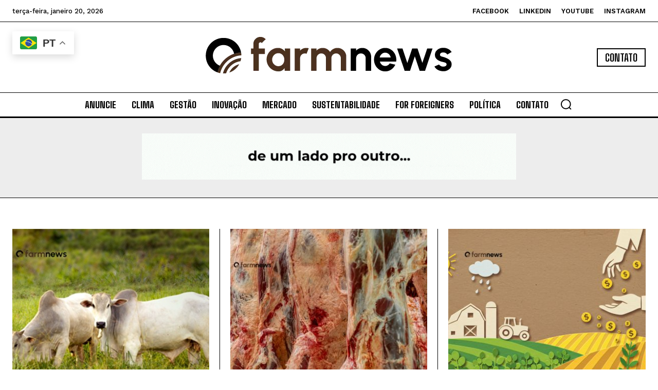

--- FILE ---
content_type: text/html; charset=UTF-8
request_url: https://farmnews.com.br/?_dnlink=82984&aid=82980&t=1716919988
body_size: 204052
content:
<!doctype html >
<!--[if IE 8]>    <html class="ie8" lang="en"> <![endif]-->
<!--[if IE 9]>    <html class="ie9" lang="en"> <![endif]-->
<!--[if gt IE 8]><!--> <html lang="pt-BR"> <!--<![endif]-->
<head>
    <title>Farmnews - a pecuária de corte em números!</title>
    <meta charset="UTF-8" />
    <meta name="viewport" content="width=device-width, initial-scale=1.0">
    <link rel="pingback" href="https://farmnews.com.br/xmlrpc.php" />
    <meta name='robots' content='index, follow, max-image-preview:large, max-snippet:-1, max-video-preview:-1' />

	<!-- This site is optimized with the Yoast SEO plugin v26.7 - https://yoast.com/wordpress/plugins/seo/ -->
	<meta name="description" content="O site Farmnews é um portal independente focado no agronegócio brasileiro, com ênfase em pecuária de corte e agricultura de grãos. Ele oferece análises de mercado, dados de preços e conteúdo técnico para produtores e gestores rurais." />
	<link rel="canonical" href="https://www.farmnews.com.br/" />
	<meta property="og:locale" content="pt_BR" />
	<meta property="og:type" content="website" />
	<meta property="og:title" content="Farmnews - a pecuária de corte em números!" />
	<meta property="og:description" content="O site Farmnews é um portal independente focado no agronegócio brasileiro, com ênfase em pecuária de corte e agricultura de grãos. Ele oferece análises de mercado, dados de preços e conteúdo técnico para produtores e gestores rurais." />
	<meta property="og:url" content="https://www.farmnews.com.br/" />
	<meta property="og:site_name" content="Farmnews" />
	<meta property="article:publisher" content="https://www.facebook.com/farmnewsoficial/" />
	<meta property="article:modified_time" content="2026-01-11T13:39:34+00:00" />
	<meta property="og:image" content="https://farmnews.com.br/wp-content/uploads/2018/01/logo-farmnews-oficial.jpg" />
	<meta property="og:image:width" content="494" />
	<meta property="og:image:height" content="150" />
	<meta property="og:image:type" content="image/jpeg" />
	<meta name="twitter:card" content="summary_large_image" />
	<script type="application/ld+json" class="yoast-schema-graph">{"@context":"https://schema.org","@graph":[{"@type":"WebPage","@id":"https://www.farmnews.com.br/","url":"https://www.farmnews.com.br/","name":"Farmnews - a pecuária de corte em números!","isPartOf":{"@id":"https://www.farmnews.com.br/#website"},"datePublished":"2025-10-02T12:00:29+00:00","dateModified":"2026-01-11T13:39:34+00:00","description":"O site Farmnews é um portal independente focado no agronegócio brasileiro, com ênfase em pecuária de corte e agricultura de grãos. Ele oferece análises de mercado, dados de preços e conteúdo técnico para produtores e gestores rurais.","breadcrumb":{"@id":"https://www.farmnews.com.br/#breadcrumb"},"inLanguage":"pt-BR","potentialAction":[{"@type":"ReadAction","target":["https://www.farmnews.com.br/"]}]},{"@type":"BreadcrumbList","@id":"https://www.farmnews.com.br/#breadcrumb","itemListElement":[{"@type":"ListItem","position":1,"name":"Início"}]},{"@type":"WebSite","@id":"https://www.farmnews.com.br/#website","url":"https://www.farmnews.com.br/","name":"Farmnews","description":"A pecuária de corte em números!","potentialAction":[{"@type":"SearchAction","target":{"@type":"EntryPoint","urlTemplate":"https://www.farmnews.com.br/?s={search_term_string}"},"query-input":{"@type":"PropertyValueSpecification","valueRequired":true,"valueName":"search_term_string"}}],"inLanguage":"pt-BR"}]}</script>
	<meta name="google-site-verification" content="googlebbdad2711971cda2" />
	<!-- / Yoast SEO plugin. -->


<link rel='dns-prefetch' href='//fonts.googleapis.com' />
<link rel="alternate" type="application/rss+xml" title="Feed para Farmnews &raquo;" href="https://farmnews.com.br/feed/" />
<link rel="alternate" type="application/rss+xml" title="Feed de comentários para Farmnews &raquo;" href="https://farmnews.com.br/comments/feed/" />
<link rel="alternate" type="application/rss+xml" title="Feed de comentários para Farmnews &raquo; Home" href="https://farmnews.com.br/home/feed/" />
<link rel="alternate" title="oEmbed (JSON)" type="application/json+oembed" href="https://farmnews.com.br/wp-json/oembed/1.0/embed?url=https%3A%2F%2Ffarmnews.com.br%2F" />
<link rel="alternate" title="oEmbed (XML)" type="text/xml+oembed" href="https://farmnews.com.br/wp-json/oembed/1.0/embed?url=https%3A%2F%2Ffarmnews.com.br%2F&#038;format=xml" />
<style id='wp-img-auto-sizes-contain-inline-css' type='text/css'>
img:is([sizes=auto i],[sizes^="auto," i]){contain-intrinsic-size:3000px 1500px}
/*# sourceURL=wp-img-auto-sizes-contain-inline-css */
</style>
<style id='wp-emoji-styles-inline-css' type='text/css'>

	img.wp-smiley, img.emoji {
		display: inline !important;
		border: none !important;
		box-shadow: none !important;
		height: 1em !important;
		width: 1em !important;
		margin: 0 0.07em !important;
		vertical-align: -0.1em !important;
		background: none !important;
		padding: 0 !important;
	}
/*# sourceURL=wp-emoji-styles-inline-css */
</style>
<style id='classic-theme-styles-inline-css' type='text/css'>
/*! This file is auto-generated */
.wp-block-button__link{color:#fff;background-color:#32373c;border-radius:9999px;box-shadow:none;text-decoration:none;padding:calc(.667em + 2px) calc(1.333em + 2px);font-size:1.125em}.wp-block-file__button{background:#32373c;color:#fff;text-decoration:none}
/*# sourceURL=/wp-includes/css/classic-themes.min.css */
</style>
<link rel='stylesheet' id='td-plugin-multi-purpose-css' href='/wp-content/plugins/td-composer/td-multi-purpose/style.css?ver=7cd248d7ca13c255207c3f8b916c3f00' type='text/css' media='all' />
<link rel='stylesheet' id='google-fonts-style-css' href='https://fonts.googleapis.com/css?family=Open+Sans%3A400%2C600%2C700%7CRoboto%3A400%2C600%2C700%7CWork+Sans%3A500%2C600%2C400%7CBig+Shoulders+Inline+Text%3A900%2C400%7CBig+Shoulders+Text%3A400%2C700%2C800%2C600%2C500%7CRoboto+Slab%3A400%2C500%2C600&#038;display=swap&#038;ver=12.7.3' type='text/css' media='all' />
<link rel='stylesheet' id='tds-front-css' href='/wp-content/plugins/td-subscription/assets/css/tds-front.css?ver=1.7.3' type='text/css' media='all' />
<link rel='stylesheet' id='td-multipurpose-css' href='/wp-content/plugins/td-composer/assets/fonts/td-multipurpose/td-multipurpose.css?ver=7cd248d7ca13c255207c3f8b916c3f00' type='text/css' media='all' />
<link rel='stylesheet' id='td-theme-css' href='/wp-content/themes/newspaper/style.css?ver=12.7.3' type='text/css' media='all' />
<style id='td-theme-inline-css' type='text/css'>@media (max-width:767px){.td-header-desktop-wrap{display:none}}@media (min-width:767px){.td-header-mobile-wrap{display:none}}</style>
<link rel='stylesheet' id='td-legacy-framework-front-style-css' href='/wp-content/plugins/td-composer/legacy/Newspaper/assets/css/td_legacy_main.css?ver=7cd248d7ca13c255207c3f8b916c3f00' type='text/css' media='all' />
<link rel='stylesheet' id='td-standard-pack-framework-front-style-css' href='/wp-content/plugins/td-standard-pack/Newspaper/assets/css/td_standard_pack_main.css?ver=c12e6da63ed2f212e87e44e5e9b9a302' type='text/css' media='all' />
<link rel='stylesheet' id='tdb_style_cloud_templates_front-css' href='/wp-content/plugins/td-cloud-library/assets/css/tdb_main.css?ver=6127d3b6131f900b2e62bb855b13dc3b' type='text/css' media='all' />
<script type="text/javascript" src="https://farmnews.com.br/wp-includes/js/jquery/jquery.min.js?ver=3.7.1" id="jquery-core-js"></script>
<script type="text/javascript" src="https://farmnews.com.br/wp-includes/js/jquery/jquery-migrate.min.js?ver=3.4.1" id="jquery-migrate-js"></script>
<link rel="https://api.w.org/" href="https://farmnews.com.br/wp-json/" /><link rel="alternate" title="JSON" type="application/json" href="https://farmnews.com.br/wp-json/wp/v2/pages/103588" />    <script>
        window.tdb_global_vars = {"wpRestUrl":"https:\/\/farmnews.com.br\/wp-json\/","permalinkStructure":"\/%category%\/%postname%\/"};
        window.tdb_p_autoload_vars = {"isAjax":false,"isAdminBarShowing":false,"autoloadStatus":"off","origPostEditUrl":null};
    </script>
    
    <style id="tdb-global-colors">:root{--knews-white:#FFFFFF;--knews-black:#000;--knews-color1:#EF0C0C;--knews-color2:#170DF9;--knews-color3:#212529;--knews-color4:rgba(33,37,41,0.46);--accent-color:#fff;--accent-color-1:#E04040;--accent-color-2:#F35858;--base-color-1:#000000;--light-color-1:#EDEDED}</style>

    
	            <style id="tdb-global-fonts">
                
:root{--global-font-1:Big Shoulders Text;--global-font-2:Roboto Slab;--global-font-3:Work Sans;}
            </style>
            
<!-- JS generated by theme -->

<script type="text/javascript" id="td-generated-header-js">
    
    

	    var tdBlocksArray = []; //here we store all the items for the current page

	    // td_block class - each ajax block uses a object of this class for requests
	    function tdBlock() {
		    this.id = '';
		    this.block_type = 1; //block type id (1-234 etc)
		    this.atts = '';
		    this.td_column_number = '';
		    this.td_current_page = 1; //
		    this.post_count = 0; //from wp
		    this.found_posts = 0; //from wp
		    this.max_num_pages = 0; //from wp
		    this.td_filter_value = ''; //current live filter value
		    this.is_ajax_running = false;
		    this.td_user_action = ''; // load more or infinite loader (used by the animation)
		    this.header_color = '';
		    this.ajax_pagination_infinite_stop = ''; //show load more at page x
	    }

        // td_js_generator - mini detector
        ( function () {
            var htmlTag = document.getElementsByTagName("html")[0];

	        if ( navigator.userAgent.indexOf("MSIE 10.0") > -1 ) {
                htmlTag.className += ' ie10';
            }

            if ( !!navigator.userAgent.match(/Trident.*rv\:11\./) ) {
                htmlTag.className += ' ie11';
            }

	        if ( navigator.userAgent.indexOf("Edge") > -1 ) {
                htmlTag.className += ' ieEdge';
            }

            if ( /(iPad|iPhone|iPod)/g.test(navigator.userAgent) ) {
                htmlTag.className += ' td-md-is-ios';
            }

            var user_agent = navigator.userAgent.toLowerCase();
            if ( user_agent.indexOf("android") > -1 ) {
                htmlTag.className += ' td-md-is-android';
            }

            if ( -1 !== navigator.userAgent.indexOf('Mac OS X')  ) {
                htmlTag.className += ' td-md-is-os-x';
            }

            if ( /chrom(e|ium)/.test(navigator.userAgent.toLowerCase()) ) {
               htmlTag.className += ' td-md-is-chrome';
            }

            if ( -1 !== navigator.userAgent.indexOf('Firefox') ) {
                htmlTag.className += ' td-md-is-firefox';
            }

            if ( -1 !== navigator.userAgent.indexOf('Safari') && -1 === navigator.userAgent.indexOf('Chrome') ) {
                htmlTag.className += ' td-md-is-safari';
            }

            if( -1 !== navigator.userAgent.indexOf('IEMobile') ){
                htmlTag.className += ' td-md-is-iemobile';
            }

        })();

        var tdLocalCache = {};

        ( function () {
            "use strict";

            tdLocalCache = {
                data: {},
                remove: function (resource_id) {
                    delete tdLocalCache.data[resource_id];
                },
                exist: function (resource_id) {
                    return tdLocalCache.data.hasOwnProperty(resource_id) && tdLocalCache.data[resource_id] !== null;
                },
                get: function (resource_id) {
                    return tdLocalCache.data[resource_id];
                },
                set: function (resource_id, cachedData) {
                    tdLocalCache.remove(resource_id);
                    tdLocalCache.data[resource_id] = cachedData;
                }
            };
        })();

    
    
var td_viewport_interval_list=[{"limitBottom":767,"sidebarWidth":228},{"limitBottom":1018,"sidebarWidth":300},{"limitBottom":1140,"sidebarWidth":324}];
var tds_show_more_info="Mostrar mais informa\u00e7\u00f5es";
var tds_show_less_info="Mostrar menos informa\u00e7\u00f5es";
var tdc_is_installed="yes";
var tdc_domain_active=false;
var td_ajax_url="https:\/\/farmnews.com.br\/wp-admin\/admin-ajax.php?td_theme_name=Newspaper&v=12.7.3";
var td_get_template_directory_uri="\/wp-content\/plugins\/td-composer\/legacy\/common";
var tds_snap_menu="";
var tds_logo_on_sticky="";
var tds_header_style="";
var td_please_wait="Aguarde...";
var td_email_user_pass_incorrect="Usu\u00e1rio ou senha incorreta!";
var td_email_user_incorrect="E-mail ou nome de usu\u00e1rio incorreto!";
var td_email_incorrect="E-mail incorreto!";
var td_user_incorrect="Nome de usu\u00e1rio incorreto!";
var td_email_user_empty="E-mail ou nome de usu\u00e1rio vazio!";
var td_pass_empty="Passe vazio!";
var td_pass_pattern_incorrect="Padr\u00e3o de passagem inv\u00e1lido!";
var td_retype_pass_incorrect="Redigitado passe incorreto!";
var tds_more_articles_on_post_enable="";
var tds_more_articles_on_post_time_to_wait="";
var tds_more_articles_on_post_pages_distance_from_top=0;
var tds_captcha="";
var tds_theme_color_site_wide="#61ce70";
var tds_smart_sidebar="";
var tdThemeName="Newspaper";
var tdThemeNameWl="Newspaper";
var td_magnific_popup_translation_tPrev="Anterior (Seta a esquerda )";
var td_magnific_popup_translation_tNext="Avan\u00e7ar (tecla de seta para a direita)";
var td_magnific_popup_translation_tCounter="%curr% de %total%";
var td_magnific_popup_translation_ajax_tError="O conte\u00fado de %url% n\u00e3o pode ser carregado.";
var td_magnific_popup_translation_image_tError="A imagem #%curr% n\u00e3o pode ser carregada.";
var tdBlockNonce="f58241d81b";
var tdMobileMenu="disabled";
var tdMobileSearch="enabled";
var tdDateNamesI18n={"month_names":["janeiro","fevereiro","mar\u00e7o","abril","maio","junho","julho","agosto","setembro","outubro","novembro","dezembro"],"month_names_short":["jan","fev","mar","abr","maio","jun","jul","ago","set","out","nov","dez"],"day_names":["domingo","segunda-feira","ter\u00e7a-feira","quarta-feira","quinta-feira","sexta-feira","s\u00e1bado"],"day_names_short":["dom","seg","ter","qua","qui","sex","s\u00e1b"]};
var td_reset_pass_empty="Digite uma nova senha antes de continuar.";
var td_reset_pass_confirm_empty="Confirme a nova senha antes de continuar.";
var td_reset_pass_not_matching="Certifique-se de que as senhas correspondam.";
var tdb_modal_confirm="Salvar";
var tdb_modal_cancel="Cancelar";
var tdb_modal_confirm_alt="Sim";
var tdb_modal_cancel_alt="N\u00e3o";
var td_deploy_mode="deploy";
var td_ad_background_click_link="";
var td_ad_background_click_target="";
</script>


<!-- Header style compiled by theme -->

<style>:root{--td_excl_label:'EXCLUSIVO';--td_theme_color:#61ce70;--td_slider_text:rgba(97,206,112,0.7);--td_text_header_color:#ffffff}.td-header-style-12 .td-header-menu-wrap-full,.td-header-style-12 .td-affix,.td-grid-style-1.td-hover-1 .td-big-grid-post:hover .td-post-category,.td-grid-style-5.td-hover-1 .td-big-grid-post:hover .td-post-category,.td_category_template_3 .td-current-sub-category,.td_category_template_8 .td-category-header .td-category a.td-current-sub-category,.td_category_template_4 .td-category-siblings .td-category a:hover,.td_block_big_grid_9.td-grid-style-1 .td-post-category,.td_block_big_grid_9.td-grid-style-5 .td-post-category,.td-grid-style-6.td-hover-1 .td-module-thumb:after,.tdm-menu-active-style5 .td-header-menu-wrap .sf-menu>.current-menu-item>a,.tdm-menu-active-style5 .td-header-menu-wrap .sf-menu>.current-menu-ancestor>a,.tdm-menu-active-style5 .td-header-menu-wrap .sf-menu>.current-category-ancestor>a,.tdm-menu-active-style5 .td-header-menu-wrap .sf-menu>li>a:hover,.tdm-menu-active-style5 .td-header-menu-wrap .sf-menu>.sfHover>a{background-color:#61ce70}.td_mega_menu_sub_cats .cur-sub-cat,.td-mega-span h3 a:hover,.td_mod_mega_menu:hover .entry-title a,.header-search-wrap .result-msg a:hover,.td-header-top-menu .td-drop-down-search .td_module_wrap:hover .entry-title a,.td-header-top-menu .td-icon-search:hover,.td-header-wrap .result-msg a:hover,.top-header-menu li a:hover,.top-header-menu .current-menu-item>a,.top-header-menu .current-menu-ancestor>a,.top-header-menu .current-category-ancestor>a,.td-social-icon-wrap>a:hover,.td-header-sp-top-widget .td-social-icon-wrap a:hover,.td_mod_related_posts:hover h3>a,.td-post-template-11 .td-related-title .td-related-left:hover,.td-post-template-11 .td-related-title .td-related-right:hover,.td-post-template-11 .td-related-title .td-cur-simple-item,.td-post-template-11 .td_block_related_posts .td-next-prev-wrap a:hover,.td-category-header .td-pulldown-category-filter-link:hover,.td-category-siblings .td-subcat-dropdown a:hover,.td-category-siblings .td-subcat-dropdown a.td-current-sub-category,.footer-text-wrap .footer-email-wrap a,.footer-social-wrap a:hover,.td_module_17 .td-read-more a:hover,.td_module_18 .td-read-more a:hover,.td_module_19 .td-post-author-name a:hover,.td-pulldown-syle-2 .td-subcat-dropdown:hover .td-subcat-more span,.td-pulldown-syle-2 .td-subcat-dropdown:hover .td-subcat-more i,.td-pulldown-syle-3 .td-subcat-dropdown:hover .td-subcat-more span,.td-pulldown-syle-3 .td-subcat-dropdown:hover .td-subcat-more i,.tdm-menu-active-style3 .tdm-header.td-header-wrap .sf-menu>.current-category-ancestor>a,.tdm-menu-active-style3 .tdm-header.td-header-wrap .sf-menu>.current-menu-ancestor>a,.tdm-menu-active-style3 .tdm-header.td-header-wrap .sf-menu>.current-menu-item>a,.tdm-menu-active-style3 .tdm-header.td-header-wrap .sf-menu>.sfHover>a,.tdm-menu-active-style3 .tdm-header.td-header-wrap .sf-menu>li>a:hover{color:#61ce70}.td-mega-menu-page .wpb_content_element ul li a:hover,.td-theme-wrap .td-aj-search-results .td_module_wrap:hover .entry-title a,.td-theme-wrap .header-search-wrap .result-msg a:hover{color:#61ce70!important}.td_category_template_8 .td-category-header .td-category a.td-current-sub-category,.td_category_template_4 .td-category-siblings .td-category a:hover,.tdm-menu-active-style4 .tdm-header .sf-menu>.current-menu-item>a,.tdm-menu-active-style4 .tdm-header .sf-menu>.current-menu-ancestor>a,.tdm-menu-active-style4 .tdm-header .sf-menu>.current-category-ancestor>a,.tdm-menu-active-style4 .tdm-header .sf-menu>li>a:hover,.tdm-menu-active-style4 .tdm-header .sf-menu>.sfHover>a{border-color:#61ce70}:root{--td_excl_label:'EXCLUSIVO';--td_theme_color:#61ce70;--td_slider_text:rgba(97,206,112,0.7);--td_text_header_color:#ffffff}.td-header-style-12 .td-header-menu-wrap-full,.td-header-style-12 .td-affix,.td-grid-style-1.td-hover-1 .td-big-grid-post:hover .td-post-category,.td-grid-style-5.td-hover-1 .td-big-grid-post:hover .td-post-category,.td_category_template_3 .td-current-sub-category,.td_category_template_8 .td-category-header .td-category a.td-current-sub-category,.td_category_template_4 .td-category-siblings .td-category a:hover,.td_block_big_grid_9.td-grid-style-1 .td-post-category,.td_block_big_grid_9.td-grid-style-5 .td-post-category,.td-grid-style-6.td-hover-1 .td-module-thumb:after,.tdm-menu-active-style5 .td-header-menu-wrap .sf-menu>.current-menu-item>a,.tdm-menu-active-style5 .td-header-menu-wrap .sf-menu>.current-menu-ancestor>a,.tdm-menu-active-style5 .td-header-menu-wrap .sf-menu>.current-category-ancestor>a,.tdm-menu-active-style5 .td-header-menu-wrap .sf-menu>li>a:hover,.tdm-menu-active-style5 .td-header-menu-wrap .sf-menu>.sfHover>a{background-color:#61ce70}.td_mega_menu_sub_cats .cur-sub-cat,.td-mega-span h3 a:hover,.td_mod_mega_menu:hover .entry-title a,.header-search-wrap .result-msg a:hover,.td-header-top-menu .td-drop-down-search .td_module_wrap:hover .entry-title a,.td-header-top-menu .td-icon-search:hover,.td-header-wrap .result-msg a:hover,.top-header-menu li a:hover,.top-header-menu .current-menu-item>a,.top-header-menu .current-menu-ancestor>a,.top-header-menu .current-category-ancestor>a,.td-social-icon-wrap>a:hover,.td-header-sp-top-widget .td-social-icon-wrap a:hover,.td_mod_related_posts:hover h3>a,.td-post-template-11 .td-related-title .td-related-left:hover,.td-post-template-11 .td-related-title .td-related-right:hover,.td-post-template-11 .td-related-title .td-cur-simple-item,.td-post-template-11 .td_block_related_posts .td-next-prev-wrap a:hover,.td-category-header .td-pulldown-category-filter-link:hover,.td-category-siblings .td-subcat-dropdown a:hover,.td-category-siblings .td-subcat-dropdown a.td-current-sub-category,.footer-text-wrap .footer-email-wrap a,.footer-social-wrap a:hover,.td_module_17 .td-read-more a:hover,.td_module_18 .td-read-more a:hover,.td_module_19 .td-post-author-name a:hover,.td-pulldown-syle-2 .td-subcat-dropdown:hover .td-subcat-more span,.td-pulldown-syle-2 .td-subcat-dropdown:hover .td-subcat-more i,.td-pulldown-syle-3 .td-subcat-dropdown:hover .td-subcat-more span,.td-pulldown-syle-3 .td-subcat-dropdown:hover .td-subcat-more i,.tdm-menu-active-style3 .tdm-header.td-header-wrap .sf-menu>.current-category-ancestor>a,.tdm-menu-active-style3 .tdm-header.td-header-wrap .sf-menu>.current-menu-ancestor>a,.tdm-menu-active-style3 .tdm-header.td-header-wrap .sf-menu>.current-menu-item>a,.tdm-menu-active-style3 .tdm-header.td-header-wrap .sf-menu>.sfHover>a,.tdm-menu-active-style3 .tdm-header.td-header-wrap .sf-menu>li>a:hover{color:#61ce70}.td-mega-menu-page .wpb_content_element ul li a:hover,.td-theme-wrap .td-aj-search-results .td_module_wrap:hover .entry-title a,.td-theme-wrap .header-search-wrap .result-msg a:hover{color:#61ce70!important}.td_category_template_8 .td-category-header .td-category a.td-current-sub-category,.td_category_template_4 .td-category-siblings .td-category a:hover,.tdm-menu-active-style4 .tdm-header .sf-menu>.current-menu-item>a,.tdm-menu-active-style4 .tdm-header .sf-menu>.current-menu-ancestor>a,.tdm-menu-active-style4 .tdm-header .sf-menu>.current-category-ancestor>a,.tdm-menu-active-style4 .tdm-header .sf-menu>li>a:hover,.tdm-menu-active-style4 .tdm-header .sf-menu>.sfHover>a{border-color:#61ce70}</style>

<!-- Google tag (gtag.js) -->
<script async src="https://www.googletagmanager.com/gtag/js?id=G-DJ2R8ZQ0BG"></script>
<script>
  window.dataLayer = window.dataLayer || [];
  function gtag(){dataLayer.push(arguments);}
  gtag('js', new Date());

  gtag('config', 'G-DJ2R8ZQ0BG');
</script><link rel="icon" href="/wp-content/uploads/2016/02/cropped-cropped-farm-logics-sem-fundo-1-150x150.png" sizes="32x32" />
<link rel="icon" href="/wp-content/uploads/2016/02/cropped-cropped-farm-logics-sem-fundo-1-300x300.png" sizes="192x192" />
<link rel="apple-touch-icon" href="/wp-content/uploads/2016/02/cropped-cropped-farm-logics-sem-fundo-1-300x300.png" />
<meta name="msapplication-TileImage" content="/wp-content/uploads/2016/02/cropped-cropped-farm-logics-sem-fundo-1-300x300.png" />

<!-- Button style compiled by theme -->

<style>.tdm-btn-style1{background-color:#61ce70}.tdm-btn-style2:before{border-color:#61ce70}.tdm-btn-style2{color:#61ce70}.tdm-btn-style3{-webkit-box-shadow:0 2px 16px #61ce70;-moz-box-shadow:0 2px 16px #61ce70;box-shadow:0 2px 16px #61ce70}.tdm-btn-style3:hover{-webkit-box-shadow:0 4px 26px #61ce70;-moz-box-shadow:0 4px 26px #61ce70;box-shadow:0 4px 26px #61ce70}</style>

	<style id="tdw-css-placeholder"></style><style id='global-styles-inline-css' type='text/css'>
:root{--wp--preset--aspect-ratio--square: 1;--wp--preset--aspect-ratio--4-3: 4/3;--wp--preset--aspect-ratio--3-4: 3/4;--wp--preset--aspect-ratio--3-2: 3/2;--wp--preset--aspect-ratio--2-3: 2/3;--wp--preset--aspect-ratio--16-9: 16/9;--wp--preset--aspect-ratio--9-16: 9/16;--wp--preset--color--black: #000000;--wp--preset--color--cyan-bluish-gray: #abb8c3;--wp--preset--color--white: #ffffff;--wp--preset--color--pale-pink: #f78da7;--wp--preset--color--vivid-red: #cf2e2e;--wp--preset--color--luminous-vivid-orange: #ff6900;--wp--preset--color--luminous-vivid-amber: #fcb900;--wp--preset--color--light-green-cyan: #7bdcb5;--wp--preset--color--vivid-green-cyan: #00d084;--wp--preset--color--pale-cyan-blue: #8ed1fc;--wp--preset--color--vivid-cyan-blue: #0693e3;--wp--preset--color--vivid-purple: #9b51e0;--wp--preset--gradient--vivid-cyan-blue-to-vivid-purple: linear-gradient(135deg,rgb(6,147,227) 0%,rgb(155,81,224) 100%);--wp--preset--gradient--light-green-cyan-to-vivid-green-cyan: linear-gradient(135deg,rgb(122,220,180) 0%,rgb(0,208,130) 100%);--wp--preset--gradient--luminous-vivid-amber-to-luminous-vivid-orange: linear-gradient(135deg,rgb(252,185,0) 0%,rgb(255,105,0) 100%);--wp--preset--gradient--luminous-vivid-orange-to-vivid-red: linear-gradient(135deg,rgb(255,105,0) 0%,rgb(207,46,46) 100%);--wp--preset--gradient--very-light-gray-to-cyan-bluish-gray: linear-gradient(135deg,rgb(238,238,238) 0%,rgb(169,184,195) 100%);--wp--preset--gradient--cool-to-warm-spectrum: linear-gradient(135deg,rgb(74,234,220) 0%,rgb(151,120,209) 20%,rgb(207,42,186) 40%,rgb(238,44,130) 60%,rgb(251,105,98) 80%,rgb(254,248,76) 100%);--wp--preset--gradient--blush-light-purple: linear-gradient(135deg,rgb(255,206,236) 0%,rgb(152,150,240) 100%);--wp--preset--gradient--blush-bordeaux: linear-gradient(135deg,rgb(254,205,165) 0%,rgb(254,45,45) 50%,rgb(107,0,62) 100%);--wp--preset--gradient--luminous-dusk: linear-gradient(135deg,rgb(255,203,112) 0%,rgb(199,81,192) 50%,rgb(65,88,208) 100%);--wp--preset--gradient--pale-ocean: linear-gradient(135deg,rgb(255,245,203) 0%,rgb(182,227,212) 50%,rgb(51,167,181) 100%);--wp--preset--gradient--electric-grass: linear-gradient(135deg,rgb(202,248,128) 0%,rgb(113,206,126) 100%);--wp--preset--gradient--midnight: linear-gradient(135deg,rgb(2,3,129) 0%,rgb(40,116,252) 100%);--wp--preset--font-size--small: 11px;--wp--preset--font-size--medium: 20px;--wp--preset--font-size--large: 32px;--wp--preset--font-size--x-large: 42px;--wp--preset--font-size--regular: 15px;--wp--preset--font-size--larger: 50px;--wp--preset--spacing--20: 0.44rem;--wp--preset--spacing--30: 0.67rem;--wp--preset--spacing--40: 1rem;--wp--preset--spacing--50: 1.5rem;--wp--preset--spacing--60: 2.25rem;--wp--preset--spacing--70: 3.38rem;--wp--preset--spacing--80: 5.06rem;--wp--preset--shadow--natural: 6px 6px 9px rgba(0, 0, 0, 0.2);--wp--preset--shadow--deep: 12px 12px 50px rgba(0, 0, 0, 0.4);--wp--preset--shadow--sharp: 6px 6px 0px rgba(0, 0, 0, 0.2);--wp--preset--shadow--outlined: 6px 6px 0px -3px rgb(255, 255, 255), 6px 6px rgb(0, 0, 0);--wp--preset--shadow--crisp: 6px 6px 0px rgb(0, 0, 0);}:where(.is-layout-flex){gap: 0.5em;}:where(.is-layout-grid){gap: 0.5em;}body .is-layout-flex{display: flex;}.is-layout-flex{flex-wrap: wrap;align-items: center;}.is-layout-flex > :is(*, div){margin: 0;}body .is-layout-grid{display: grid;}.is-layout-grid > :is(*, div){margin: 0;}:where(.wp-block-columns.is-layout-flex){gap: 2em;}:where(.wp-block-columns.is-layout-grid){gap: 2em;}:where(.wp-block-post-template.is-layout-flex){gap: 1.25em;}:where(.wp-block-post-template.is-layout-grid){gap: 1.25em;}.has-black-color{color: var(--wp--preset--color--black) !important;}.has-cyan-bluish-gray-color{color: var(--wp--preset--color--cyan-bluish-gray) !important;}.has-white-color{color: var(--wp--preset--color--white) !important;}.has-pale-pink-color{color: var(--wp--preset--color--pale-pink) !important;}.has-vivid-red-color{color: var(--wp--preset--color--vivid-red) !important;}.has-luminous-vivid-orange-color{color: var(--wp--preset--color--luminous-vivid-orange) !important;}.has-luminous-vivid-amber-color{color: var(--wp--preset--color--luminous-vivid-amber) !important;}.has-light-green-cyan-color{color: var(--wp--preset--color--light-green-cyan) !important;}.has-vivid-green-cyan-color{color: var(--wp--preset--color--vivid-green-cyan) !important;}.has-pale-cyan-blue-color{color: var(--wp--preset--color--pale-cyan-blue) !important;}.has-vivid-cyan-blue-color{color: var(--wp--preset--color--vivid-cyan-blue) !important;}.has-vivid-purple-color{color: var(--wp--preset--color--vivid-purple) !important;}.has-black-background-color{background-color: var(--wp--preset--color--black) !important;}.has-cyan-bluish-gray-background-color{background-color: var(--wp--preset--color--cyan-bluish-gray) !important;}.has-white-background-color{background-color: var(--wp--preset--color--white) !important;}.has-pale-pink-background-color{background-color: var(--wp--preset--color--pale-pink) !important;}.has-vivid-red-background-color{background-color: var(--wp--preset--color--vivid-red) !important;}.has-luminous-vivid-orange-background-color{background-color: var(--wp--preset--color--luminous-vivid-orange) !important;}.has-luminous-vivid-amber-background-color{background-color: var(--wp--preset--color--luminous-vivid-amber) !important;}.has-light-green-cyan-background-color{background-color: var(--wp--preset--color--light-green-cyan) !important;}.has-vivid-green-cyan-background-color{background-color: var(--wp--preset--color--vivid-green-cyan) !important;}.has-pale-cyan-blue-background-color{background-color: var(--wp--preset--color--pale-cyan-blue) !important;}.has-vivid-cyan-blue-background-color{background-color: var(--wp--preset--color--vivid-cyan-blue) !important;}.has-vivid-purple-background-color{background-color: var(--wp--preset--color--vivid-purple) !important;}.has-black-border-color{border-color: var(--wp--preset--color--black) !important;}.has-cyan-bluish-gray-border-color{border-color: var(--wp--preset--color--cyan-bluish-gray) !important;}.has-white-border-color{border-color: var(--wp--preset--color--white) !important;}.has-pale-pink-border-color{border-color: var(--wp--preset--color--pale-pink) !important;}.has-vivid-red-border-color{border-color: var(--wp--preset--color--vivid-red) !important;}.has-luminous-vivid-orange-border-color{border-color: var(--wp--preset--color--luminous-vivid-orange) !important;}.has-luminous-vivid-amber-border-color{border-color: var(--wp--preset--color--luminous-vivid-amber) !important;}.has-light-green-cyan-border-color{border-color: var(--wp--preset--color--light-green-cyan) !important;}.has-vivid-green-cyan-border-color{border-color: var(--wp--preset--color--vivid-green-cyan) !important;}.has-pale-cyan-blue-border-color{border-color: var(--wp--preset--color--pale-cyan-blue) !important;}.has-vivid-cyan-blue-border-color{border-color: var(--wp--preset--color--vivid-cyan-blue) !important;}.has-vivid-purple-border-color{border-color: var(--wp--preset--color--vivid-purple) !important;}.has-vivid-cyan-blue-to-vivid-purple-gradient-background{background: var(--wp--preset--gradient--vivid-cyan-blue-to-vivid-purple) !important;}.has-light-green-cyan-to-vivid-green-cyan-gradient-background{background: var(--wp--preset--gradient--light-green-cyan-to-vivid-green-cyan) !important;}.has-luminous-vivid-amber-to-luminous-vivid-orange-gradient-background{background: var(--wp--preset--gradient--luminous-vivid-amber-to-luminous-vivid-orange) !important;}.has-luminous-vivid-orange-to-vivid-red-gradient-background{background: var(--wp--preset--gradient--luminous-vivid-orange-to-vivid-red) !important;}.has-very-light-gray-to-cyan-bluish-gray-gradient-background{background: var(--wp--preset--gradient--very-light-gray-to-cyan-bluish-gray) !important;}.has-cool-to-warm-spectrum-gradient-background{background: var(--wp--preset--gradient--cool-to-warm-spectrum) !important;}.has-blush-light-purple-gradient-background{background: var(--wp--preset--gradient--blush-light-purple) !important;}.has-blush-bordeaux-gradient-background{background: var(--wp--preset--gradient--blush-bordeaux) !important;}.has-luminous-dusk-gradient-background{background: var(--wp--preset--gradient--luminous-dusk) !important;}.has-pale-ocean-gradient-background{background: var(--wp--preset--gradient--pale-ocean) !important;}.has-electric-grass-gradient-background{background: var(--wp--preset--gradient--electric-grass) !important;}.has-midnight-gradient-background{background: var(--wp--preset--gradient--midnight) !important;}.has-small-font-size{font-size: var(--wp--preset--font-size--small) !important;}.has-medium-font-size{font-size: var(--wp--preset--font-size--medium) !important;}.has-large-font-size{font-size: var(--wp--preset--font-size--large) !important;}.has-x-large-font-size{font-size: var(--wp--preset--font-size--x-large) !important;}
/*# sourceURL=global-styles-inline-css */
</style>
<link rel='stylesheet' id='chart-builder-css' href='/wp-content/plugins/chart-builder/public/css/chart-builder-public.css?ver=20.1.0' type='text/css' media='all' />
<style id='chart-builder-inline-css' type='text/css'>

			#ays-chart-container696f62909b938 {
				border: 0px solid #000000;
				border-radius: 0px;
				padding: 0px;
				box-sizing: border-box;
			}

			#ays-chart-container696f62909b938 div.ays-chart-charts-main-container696f62909b938 {
				width: 100%;
				height: 400px;
				margin:auto;
				border: 0px solid #666666;
                border-radius: 0px;
				overflow: hidden;
				box-shadow: ;
			}
			#ays-chart-container696f62909b938 div.ays-chart-charts-main-container696f62909b938[data-type='org_chart'] {
				overflow: auto;
			}

			#ays-chart-container696f62909b938 div.ays-chart-charts-main-container696f62909b938[data-type='org_chart'] table.google-visualization-orgchart-table tbody td  {
				padding: initial;
			}

			#ays-chart-container696f62909b938 div.ays-chart-header-container {
				margin-bottom: 5px !important;
			}

			#ays-chart-container696f62909b938 div.ays-chart-header-container>.ays-chart-charts-title696f62909b938 {
				color: #000000;
				font-size: 30px;
				font-weight: bold;
				text-shadow: ;
				font-style: normal;
				text-align: left;
				text-transform: none;
				text-decoration: none;
				letter-spacing: 0px;
				margin-bottom: 5px;
			}

			#ays-chart-container696f62909b938 div.ays-chart-header-container>.ays-chart-charts-description696f62909b938 {
				color: #4c4c4c;
				font-size: 16px; 
				font-weight: normal;
				text-shadow: ;
				font-style: normal;
				text-align: left;
				text-transform: none;
				text-decoration: none;
				letter-spacing: 0px;
			}

			#ays-chart-container696f62909b938 div.ays-chart-actions-container>div.ays-chart-export-buttons .ays-chart-export-button-696f62909b938 {
				color: #4c4c4cB3 !important;
				font-size: 16px !important; 
			}

			#ays-chart-container696f62909b938 div.ays-chart-actions-container>div.ays-chart-export-buttons .ays-chart-export-button-696f62909b938:hover {
				color: #4c4c4c !important;
			}
		

			#ays-chart-container696f62909c615 {
				border: 0px solid #000000;
				border-radius: 0px;
				padding: 0px;
				box-sizing: border-box;
			}

			#ays-chart-container696f62909c615 div.ays-chart-charts-main-container696f62909c615 {
				width: 100%;
				height: 400px;
				margin:auto;
				border: 0px solid #666666;
                border-radius: 0px;
				overflow: hidden;
				box-shadow: ;
			}
			#ays-chart-container696f62909c615 div.ays-chart-charts-main-container696f62909c615[data-type='org_chart'] {
				overflow: auto;
			}

			#ays-chart-container696f62909c615 div.ays-chart-charts-main-container696f62909c615[data-type='org_chart'] table.google-visualization-orgchart-table tbody td  {
				padding: initial;
			}

			#ays-chart-container696f62909c615 div.ays-chart-header-container {
				margin-bottom: 5px !important;
			}

			#ays-chart-container696f62909c615 div.ays-chart-header-container>.ays-chart-charts-title696f62909c615 {
				color: #000000;
				font-size: 30px;
				font-weight: bold;
				text-shadow: ;
				font-style: normal;
				text-align: left;
				text-transform: none;
				text-decoration: none;
				letter-spacing: 0px;
				margin-bottom: 5px;
			}

			#ays-chart-container696f62909c615 div.ays-chart-header-container>.ays-chart-charts-description696f62909c615 {
				color: #4c4c4c;
				font-size: 16px; 
				font-weight: normal;
				text-shadow: ;
				font-style: normal;
				text-align: left;
				text-transform: none;
				text-decoration: none;
				letter-spacing: 0px;
			}

			#ays-chart-container696f62909c615 div.ays-chart-actions-container>div.ays-chart-export-buttons .ays-chart-export-button-696f62909c615 {
				color: #4c4c4cB3 !important;
				font-size: 16px !important; 
			}

			#ays-chart-container696f62909c615 div.ays-chart-actions-container>div.ays-chart-export-buttons .ays-chart-export-button-696f62909c615:hover {
				color: #4c4c4c !important;
			}
		

			#ays-chart-container696f62909d1fa {
				border: 0px solid #000000;
				border-radius: 0px;
				padding: 0px;
				box-sizing: border-box;
			}

			#ays-chart-container696f62909d1fa div.ays-chart-charts-main-container696f62909d1fa {
				width: 100%;
				height: 400px;
				margin:auto;
				border: 0px solid #666666;
                border-radius: 0px;
				overflow: hidden;
				box-shadow: ;
			}
			#ays-chart-container696f62909d1fa div.ays-chart-charts-main-container696f62909d1fa[data-type='org_chart'] {
				overflow: auto;
			}

			#ays-chart-container696f62909d1fa div.ays-chart-charts-main-container696f62909d1fa[data-type='org_chart'] table.google-visualization-orgchart-table tbody td  {
				padding: initial;
			}

			#ays-chart-container696f62909d1fa div.ays-chart-header-container {
				margin-bottom: 5px !important;
			}

			#ays-chart-container696f62909d1fa div.ays-chart-header-container>.ays-chart-charts-title696f62909d1fa {
				color: #000000;
				font-size: 30px;
				font-weight: bold;
				text-shadow: ;
				font-style: normal;
				text-align: left;
				text-transform: none;
				text-decoration: none;
				letter-spacing: 0px;
				margin-bottom: 5px;
			}

			#ays-chart-container696f62909d1fa div.ays-chart-header-container>.ays-chart-charts-description696f62909d1fa {
				color: #4c4c4c;
				font-size: 16px; 
				font-weight: normal;
				text-shadow: ;
				font-style: normal;
				text-align: left;
				text-transform: none;
				text-decoration: none;
				letter-spacing: 0px;
			}

			#ays-chart-container696f62909d1fa div.ays-chart-actions-container>div.ays-chart-export-buttons .ays-chart-export-button-696f62909d1fa {
				color: #4c4c4cB3 !important;
				font-size: 16px !important; 
			}

			#ays-chart-container696f62909d1fa div.ays-chart-actions-container>div.ays-chart-export-buttons .ays-chart-export-button-696f62909d1fa:hover {
				color: #4c4c4c !important;
			}
		
/*# sourceURL=chart-builder-inline-css */
</style>
</head>

<body data-rsssl=1 class="home wp-singular page-template-default page page-id-103588 wp-theme-newspaper td-standard-pack global-block-template-1 tdb-template  tdc-header-template  tdc-footer-template td-full-layout" itemscope="itemscope" itemtype="https://schema.org/WebPage">

<div class="td-scroll-up" data-style="style1"><i class="td-icon-menu-up"></i></div>
    <div class="td-search-background" style="visibility:hidden"></div>
<div class="td-search-wrap-mob" style="visibility:hidden">
	<div class="td-drop-down-search">
		<form method="get" class="td-search-form" action="https://farmnews.com.br/">
			<!-- close button -->
			<div class="td-search-close">
				<span><i class="td-icon-close-mobile"></i></span>
			</div>
			<div role="search" class="td-search-input">
				<span>Buscar</span>
				<input id="td-header-search-mob" type="text" value="" name="s" autocomplete="off" />
			</div>
		</form>
		<div id="td-aj-search-mob" class="td-ajax-search-flex"></div>
	</div>
</div>

    <div id="td-outer-wrap" class="td-theme-wrap">
    
                    <div class="td-header-template-wrap" style="position: relative">
                                    <div class="td-header-mobile-wrap ">
                        <div id="tdi_1" class="tdc-zone"><div class="tdc_zone tdi_2  wpb_row td-pb-row tdc-element-style"  >
<style scoped>.tdi_2{min-height:0}.tdi_2>.td-element-style:after{content:''!important;width:100%!important;height:100%!important;position:absolute!important;top:0!important;left:0!important;z-index:0!important;display:block!important;background-color:#ffffff!important}.td-header-mobile-wrap{position:relative;width:100%}@media (max-width:767px){.tdi_2{border-color:var(--base-color-1)!important;border-style:solid!important;border-width:0px 0px 3px 0px!important}}</style>
<div class="tdi_1_rand_style td-element-style" ></div><div id="tdi_3" class="tdc-row"><div class="vc_row tdi_4  wpb_row td-pb-row" >
<style scoped>.tdi_4,.tdi_4 .tdc-columns{min-height:0}.tdi_4,.tdi_4 .tdc-columns{display:block}.tdi_4 .tdc-columns{width:100%}.tdi_4:before,.tdi_4:after{display:table}</style><div class="vc_column tdi_6  wpb_column vc_column_container tdc-column td-pb-span12">
<style scoped>.tdi_6{vertical-align:baseline}.tdi_6>.wpb_wrapper,.tdi_6>.wpb_wrapper>.tdc-elements{display:block}.tdi_6>.wpb_wrapper>.tdc-elements{width:100%}.tdi_6>.wpb_wrapper>.vc_row_inner{width:auto}.tdi_6>.wpb_wrapper{width:auto;height:auto}@media (max-width:767px){.tdi_6>.wpb_wrapper,.tdi_6>.wpb_wrapper>.tdc-elements{display:flex;flex-direction:row;flex-wrap:nowrap;justify-content:space-between;align-items:center}.tdi_6>.wpb_wrapper>.tdc-elements{width:100%}.tdi_6>.wpb_wrapper>.vc_row_inner{width:auto}.tdi_6>.wpb_wrapper{width:100%;height:100%}}</style><div class="wpb_wrapper" ><div class="td_block_wrap tdb_header_logo tdi_7 td-pb-border-top td_block_template_1 tdb-header-align"  data-td-block-uid="tdi_7" >
<style>.tdi_7{padding-top:10px!important;padding-bottom:10px!important;z-index:0!important}@media (min-width:768px) and (max-width:1018px){.tdi_7{padding-top:10px!important;padding-bottom:10px!important}}@media (min-width:1019px) and (max-width:1140px){.tdi_7{padding-top:15px!important;padding-bottom:15px!important}}</style>
<style>.tdb-header-align{vertical-align:middle}.tdb_header_logo{margin-bottom:0;clear:none}.tdb_header_logo .tdb-logo-a,.tdb_header_logo h1{display:flex;pointer-events:auto;align-items:flex-start}.tdb_header_logo h1{margin:0;line-height:0}.tdb_header_logo .tdb-logo-img-wrap img{display:block}.tdb_header_logo .tdb-logo-svg-wrap+.tdb-logo-img-wrap{display:none}.tdb_header_logo .tdb-logo-svg-wrap svg{width:50px;display:block;transition:fill .3s ease}.tdb_header_logo .tdb-logo-text-wrap{display:flex}.tdb_header_logo .tdb-logo-text-title,.tdb_header_logo .tdb-logo-text-tagline{-webkit-transition:all 0.2s ease;transition:all 0.2s ease}.tdb_header_logo .tdb-logo-text-title{background-size:cover;background-position:center center;font-size:75px;font-family:serif;line-height:1.1;color:#222;white-space:nowrap}.tdb_header_logo .tdb-logo-text-tagline{margin-top:2px;font-size:12px;font-family:serif;letter-spacing:1.8px;line-height:1;color:#767676}.tdb_header_logo .tdb-logo-icon{position:relative;font-size:46px;color:#000}.tdb_header_logo .tdb-logo-icon-svg{line-height:0}.tdb_header_logo .tdb-logo-icon-svg svg{width:46px;height:auto}.tdb_header_logo .tdb-logo-icon-svg svg,.tdb_header_logo .tdb-logo-icon-svg svg *{fill:#000}.tdi_7 .tdb-logo-a,.tdi_7 h1{flex-direction:row;align-items:flex-start;justify-content:center}.tdi_7 .tdb-logo-svg-wrap{display:block}.tdi_7 .tdb-logo-img-wrap{display:none}.tdi_7 .tdb-logo-text-tagline{margin-top:0px;margin-left:0;color:var(--accent-color-1)}.tdi_7 .tdb-logo-text-wrap{flex-direction:column;align-items:center}.tdi_7 .tdb-logo-icon{top:0px;display:none}.tdi_7 .tdb-logo-text-title{color:var(--base-color-1)}.tdi_7 .tdb-logo-a:hover .tdb-logo-text-title{color:var(--base-color-1);background:none;-webkit-text-fill-color:initial;background-position:center center}.tdi_7 .tdb-logo-a:hover .tdb-logo-text-tagline{color:var(--accent-color-1);background:none;-webkit-text-fill-color:initial;background-position:center center}@media (max-width:767px){.tdb_header_logo .tdb-logo-text-title{font-size:36px}}@media (max-width:767px){.tdb_header_logo .tdb-logo-text-tagline{font-size:11px}}@media (min-width:1019px) and (max-width:1140px){.tdi_7 .tdb-logo-text-title{font-size:60px!important;}}@media (min-width:768px) and (max-width:1018px){.tdi_7 .tdb-logo-icon{top:3px}.tdi_7 .tdb-logo-text-title{font-size:50px!important;letter-spacing:-2px!important;}}@media (max-width:767px){.tdi_7 .tdb-logo-svg-wrap+.tdb-logo-img-wrap{display:none}.tdi_7 .tdb-logo-img-wrap{display:block}.tdi_7 .tdb-logo-text-title{font-family:Big Shoulders Inline Text!important;font-size:42px!important;font-weight:900!important;text-transform:uppercase!important;letter-spacing:-1px!important;}}</style><div class="tdb-block-inner td-fix-index"><a class="tdb-logo-a" href="https://farmnews.com.br/"><h1><span class="tdb-logo-img-wrap"><img class="tdb-logo-img td-retina-data" data-retina="/wp-content/uploads/2025/11/novo-logo-farmnews-1-300x60.webp" src="/wp-content/uploads/2025/11/novo-logo-farmnews-1-300x60.webp" alt="/wp-content/uploads/2025/11/novo-logo-farmnews-1-300x60.webp"  title=""  /></span></h1></a></div></div> <!-- ./block --><div class="tdm_block td_block_wrap td_block_wrap tdm_block_popup tdi_8 td-pb-border-top td_block_template_1"  data-td-block-uid="tdi_8" >
<style>.tdi_8{margin-bottom:0px!important}@media(min-width:1141px){.tdi_8{display:inline-block!important}}@media (min-width:1019px) and (max-width:1140px){.tdi_8{display:inline-block!important}}@media (min-width:768px) and (max-width:1018px){.tdi_8{display:inline-block!important}}</style>
<style>.tdm-popup-modal-prevent-scroll{overflow:hidden}.tdm-popup-modal-wrap,.tdm-popup-modal-bg{top:0;left:0;width:100%;height:100%}.tdm-popup-modal-wrap{position:fixed;display:flex;z-index:10002}.tdm-popup-modal-bg{position:absolute}.tdm-popup-modal{display:flex;flex-direction:column;position:relative;background-color:#fff;width:700px;max-width:100%;max-height:100%;border-radius:3px;overflow:hidden;z-index:1}.tdm-pm-header{display:flex;align-items:center;width:100%;padding:19px 25px 16px;z-index:10}.tdm-pmh-title{margin:0;padding:0;font-size:18px;line-height:1.2;font-weight:600;color:#1D2327}a.tdm-pmh-title:hover{color:var(--td_theme_color,#4db2ec)}.tdm-pmh-close{position:relative;margin-left:auto;font-size:14px;color:#878d93;cursor:pointer}.tdm-pmh-close *{pointer-events:none}.tdm-pmh-close svg{width:14px;fill:#878d93}.tdm-pmh-close:hover{color:#000}.tdm-pmh-close:hover svg{fill:#000}.tdm-pm-body{flex:1;padding:30px 25px;overflow:auto;overflow-x:hidden}.tdm-pm-body>p:empty{display:none}.tdm-pm-body .tdc-row:not([class*='stretch_row_']),.tdm-pm-body .tdc-row-composer:not([class*='stretch_row_']){width:auto!important;max-width:1240px}.tdm-popup-modal-over-screen,.tdm-popup-modal-over-screen .tdm-pm-body .tdb_header_search .tdb-search-form,.tdm-popup-modal-over-screen .tdm-pm-body .tdb_header_logo .tdb-logo-a,.tdm-popup-modal-over-screen .tdm-pm-body .tdb_header_logo h1{pointer-events:none}.tdm-popup-modal-over-screen .tdm-btn{pointer-events:none!important}.tdm-popup-modal-over-screen .tdm-popup-modal-bg{opacity:0;transition:opacity .2s ease-in}.tdm-popup-modal-over-screen.tdm-popup-modal-open .tdm-popup-modal-bg{opacity:1;transition:opacity .2s ease-out}.tdm-popup-modal-over-screen.tdm-popup-modal-open .tdm-popup-modal,.tdm-popup-modal-over-screen.tdm-popup-modal-open .tdm-pm-body .tdb_header_search .tdb-search-form,.tdm-popup-modal-over-screen.tdm-popup-modal-open .tdm-pm-body .tdb_header_logo .tdb-logo-a,.tdm-popup-modal-over-screen.tdm-popup-modal-open .tdm-pm-body .tdb_header_logo h1{pointer-events:auto}.tdm-popup-modal-over-screen.tdm-popup-modal-open .tdm-btn{pointer-events:auto!important}.tdm-popup-modal:hover .td-admin-edit{display:block;z-index:11}body .tdi_8 .tds-button .tdm-btn-icon{position:relative;top:-1px}#tdm-popup-modal-td-modal-mobile{align-items:flex-start;justify-content:center}#tdm-popup-modal-td-modal-mobile.tdm-popup-modal-over-screen .tdm-popup-modal{opacity:0;transform:translateY(calc(-100% - 1px));transition:opacity .2s ease-in,transform .2s ease-in}#tdm-popup-modal-td-modal-mobile.tdm-popup-modal-over-screen.tdm-popup-modal-open .tdm-popup-modal{opacity:1;transform:translateY(0);transition:opacity .2s ease-in,transform .2s ease-out}#tdm-popup-modal-td-modal-mobile .tdm-popup-modal{width:100%;border-width:2px 2px 5px 2px;border-style:solid;border-color:#000;border-radius:0px;box-shadow:0px 4px 40px 0px rgba(0,0,0,0.16)}#tdm-popup-modal-td-modal-mobile .tdm-pm-header{display:flex;padding:30px 40px 0 0;border-width:0px;border-style:solid;border-color:#EBEBEB}#tdm-popup-modal-td-modal-mobile .tdm-pmh-close{top:0px;color:#61ce70}#tdm-popup-modal-td-modal-mobile .tdm-pm-body{padding:0px}#tdm-popup-modal-td-modal-mobile .tdm-pmh-close svg{fill:#61ce70}#tdm-popup-modal-td-modal-mobile .tdm-pmh-close:hover{color:#61ce70}#tdm-popup-modal-td-modal-mobile .tdm-pmh-close:hover svg{fill:#61ce70}@media (min-width:783px){.admin-bar .tdm-popup-modal-wrap{padding-top:32px}}@media (max-width:782px){.admin-bar .tdm-popup-modal-wrap{padding-top:46px}}@media (min-width:1141px){.tdm-pm-body .tdc-row:not([class*='stretch_row_']),.tdm-pm-body .tdc-row-composer:not([class*='stretch_row_']){padding-left:24px;padding-right:24px}}@media (min-width:1019px) and (max-width:1140px){.tdm-pm-body .tdc-row:not([class*='stretch_row_']),.tdm-pm-body .tdc-row-composer:not([class*='stretch_row_']){padding-left:20px;padding-right:20px}}@media (max-width:767px){.tdm-pm-body .tdc-row:not([class*='stretch_row_']){padding-left:20px;padding-right:20px}}@media (min-width:1019px) and (max-width:1140px){#tdm-popup-modal-td-modal-mobile .tdm-popup-modal{border-width:2px 2px 5px 2px;border-style:solid;border-color:#000}#tdm-popup-modal-td-modal-mobile .tdm-pm-header{padding:22px 15px 0 0;border-width:0px;border-style:solid;border-color:#EBEBEB}}@media (min-width:768px) and (max-width:1018px){#tdm-popup-modal-td-modal-mobile .tdm-popup-modal{border-width:2px 2px 5px 2px;border-style:solid;border-color:#000}#tdm-popup-modal-td-modal-mobile .tdm-pm-header{padding:15px;border-width:0px;border-style:solid;border-color:#EBEBEB}}@media (max-width:767px){#tdm-popup-modal-td-modal-mobile .tdm-popup-modal{border-width:2px 2px 5px 2px;border-style:solid;border-color:#000}#tdm-popup-modal-td-modal-mobile .tdm-pm-header{padding:30px 20px 0;border-width:0px;border-style:solid;border-color:#EBEBEB}#tdm-popup-modal-td-modal-mobile .tdm-pmh-title{font-family:var(--global-font-1)!important;font-size:26px!important;line-height:1.2!important;font-weight:800!important;text-transform:uppercase!important}}</style>
<style>body .tdi_9{background-color:rgba(255,255,255,0)}body .tdi_9:before{background-color:rgba(255,255,255,0)}.tdi_9 .tdm-btn-text,.tdi_9 i{color:var(--base-color-1)}.tdi_9 svg{fill:var(--base-color-1);width:17px;height:auto}.tdi_9 svg *{fill:inherit}body .tdi_9:hover .tdm-btn-text,body .tdi_9:hover i{color:#61ce70;-webkit-text-fill-color:unset;background:transparent;transition:none}body .tdi_9:hover svg{fill:#61ce70}body .tdi_9:hover svg *{fill:inherit}.tdi_9{padding:4px 10px;height:auto;line-height:1;font-family:var(--global-font-3)!important;font-size:14px!important;line-height:1.2!important;font-weight:500!important;text-transform:uppercase!important;height:auto}.tdi_9 .tdm-btn-icon:first-child{margin-right:6px}@media (min-width:768px) and (max-width:1018px){.tdi_9 svg{width:16px;height:auto}.tdi_9{font-size:12px!important}}@media (max-width:767px){.tdi_9{padding:2px 0;height:auto;line-height:1}.tdi_9 svg{width:25px;height:auto}.tdi_9 .tdm-btn-icon:first-child{margin-right:0px}}</style><div class="tds-button td-fix-index"><a 
                href="#" 
                 title=""
                class="tds-button1 tdm-btn tdm-btn-sm tdi_9 " ><span class="tdm-btn-icon tdm-btn-icon-svg" ><svg version="1.1" xmlns="http://www.w3.org/2000/svg" viewBox="0 0 1024 1024"><path d="M903.864 490.013h-783.749c-17.172 0-31.109 13.937-31.109 31.109 0 17.234 13.937 31.15 31.109 31.15h783.739c17.213 0 31.13-13.916 31.13-31.15 0.010-17.162-13.916-31.109-31.119-31.109zM903.864 226.835h-783.749c-17.172 0-31.109 13.916-31.109 31.16 0 17.213 13.937 31.109 31.109 31.109h783.739c17.213 0 31.13-13.896 31.13-31.109 0.010-17.234-13.916-31.16-31.119-31.16zM903.864 753.181h-783.749c-17.172 0-31.109 13.916-31.109 31.099 0 17.244 13.937 31.16 31.109 31.16h783.739c17.213 0 31.13-13.916 31.13-31.16 0.010-17.172-13.916-31.099-31.119-31.099z"></path></svg></span><span class="tdm-btn-text"></span></a></div><div id="tdm-popup-modal-td-modal-mobile" class="tdm-popup-modal-wrap tdm-popup-modal-over-screen" style="display:none;" ><div class="tdm-popup-modal-bg"></div><div class="tdm-popup-modal td-theme-wrap"><div class="tdm-pm-header"><div class="tdm-pmh-close" ><i class="td-icon-modal-close"></i></div></div><div class="tdm-pm-body"><div id="tdi_10" class="tdc-zone"><div class="tdc_zone tdi_11  wpb_row td-pb-row"  >
<style scoped>.tdi_11{min-height:0}</style><div id="tdi_12" class="tdc-row stretch_row_content td-stretch-content"><div class="vc_row tdi_13 td-coaching-mm wpb_row td-pb-row" >
<style scoped>.tdi_13,.tdi_13 .tdc-columns{min-height:0}#tdi_12.tdc-row[class*='stretch_row']>.td-pb-row>.td-element-style,#tdi_12.tdc-row[class*='stretch_row']>.td-pb-row>.tdc-video-outer-wrapper{width:100%!important}.tdi_13,.tdi_13 .tdc-columns{display:flex;flex-direction:row;flex-wrap:nowrap;justify-content:flex-start;align-items:stretch}.tdi_13 .tdc-columns{width:100%}.tdi_13:before,.tdi_13:after{display:none}@media (min-width:768px){.tdi_13{margin-left:-0px;margin-right:-0px}.tdi_13 .tdc-row-video-background-error,.tdi_13>.vc_column,.tdi_13>.tdc-columns>.vc_column{padding-left:0px;padding-right:0px}}@media (max-width:767px){.tdi_13,.tdi_13 .tdc-columns{flex-direction:column}}.tdi_13{padding-top:30px!important;padding-right:40px!important;padding-bottom:20px!important;padding-left:40px!important}.tdi_13 .td_block_wrap{text-align:left}@media (min-width:1019px) and (max-width:1140px){.tdi_13{padding-top:20px!important;padding-right:30px!important;padding-bottom:14px!important;padding-left:30px!important;width:auto!important}}@media (min-width:768px) and (max-width:1018px){.tdi_13{padding-top:15px!important;padding-right:20px!important;padding-bottom:10px!important;padding-left:20px!important}}@media (max-width:767px){.tdi_13{padding-right:0px!important;padding-left:0px!important}}</style><div class="vc_column tdi_15  wpb_column vc_column_container tdc-column td-pb-span12">
<style scoped>.tdi_15{vertical-align:baseline}.tdi_15>.wpb_wrapper,.tdi_15>.wpb_wrapper>.tdc-elements{display:block}.tdi_15>.wpb_wrapper>.tdc-elements{width:100%}.tdi_15>.wpb_wrapper>.vc_row_inner{width:auto}.tdi_15>.wpb_wrapper{width:auto;height:auto}</style><div class="wpb_wrapper" ><div class="td_block_wrap td_block_list_menu tdi_16 td-blm-display-accordion td-pb-border-top td_block_template_1 widget"  data-td-block-uid="tdi_16" >
<style>.tdi_16{margin-bottom:20px!important;padding-bottom:20px!important;border-style:solid!important;border-color:#888888!important;border-width:0px 0px 1px 0px!important}@media (max-width:767px){.tdi_16{justify-content:center!important;text-align:center!important}}</style>
<style>.td_block_list_menu ul{flex-wrap:wrap;margin-left:12px}.td_block_list_menu ul li{margin-left:0}.td_block_list_menu ul li a{display:flex;margin-left:0}.td_block_list_menu .td-blm-menu-item-txt{display:flex;align-items:center;flex-grow:1}.td_block_list_menu .sub-menu{padding-left:22px}.td_block_list_menu .sub-menu li{font-size:13px}.td_block_list_menu li.current-menu-item>a,.td_block_list_menu li.current-menu-ancestor>a,.td_block_list_menu li.current-category-ancestor>a,.td_block_list_menu li.current-page-ancestor>a{color:var(--td_theme_color,#4db2ec)}.td_block_list_menu .td-blm-sub-icon{display:flex;align-items:center;justify-content:center;margin-left:.6em;padding:0 .6em;transition:transform .2s ease-in-out}.td_block_list_menu .td-blm-sub-icon svg{display:block;width:1em;height:auto}.td_block_list_menu .td-blm-sub-icon svg,.td_block_list_menu .td-blm-sub-icon svg *{fill:currentColor}.td_block_list_menu.td-blm-display-accordion .menu-item-has-children ul{display:none}.td_block_list_menu.td-blm-display-accordion .menu-item-has-children-open>a>.td-blm-sub-icon{transform:rotate(180deg)}.td_block_list_menu.td-blm-display-horizontal ul{display:flex}body .tdc-row .tdi_16 ul{text-align:left;justify-content:flex-start;margin:0px}body .tdc-row .tdi_16 ul li a{justify-content:flex-start}body .tdc-row .tdi_16 .td-blm-menu-item-txt{flex-grow:1}body .tdc-row .tdi_16 ul li{margin-bottom:15px}body .tdc-row .tdi_16 ul li:last-child{margin-bottom:0}body .tdc-row .tdi_16 .sub-menu{padding-left:15px;margin:15px 0 0}body .tdc-row .tdi_16 a,body .tdc-row .tdi_16 .td-blm-sub-icon{color:var(--base-color-1)}body .tdc-row .tdi_16 li.current-menu-item>a,body .tdc-row .tdi_16 li.current-menu-ancestor>a,body .tdc-row .tdi_16 li.current-category-ancestor>a,body .tdc-row .tdi_16 li.current-page-ancestor>a,body .tdc-row .tdi_16 a:hover,body .tdc-row .tdi_16 li.current-menu-item>a>.td-blm-sub-icon,body .tdc-row .tdi_16 li.current-menu-ancestor>a>.td-blm-sub-icon,body .tdc-row .tdi_16 li.current-category-ancestor>a>.td-blm-sub-icon,body .tdc-row .tdi_16 li.current-page-ancestor>a>.td-blm-sub-icon,body .tdc-row .tdi_16 a:hover>.td-blm-sub-icon{color:#61ce70}body .tdc-row .tdi_16 .sub-menu a,body .tdc-row .tdi_16 .sub-menu .td-blm-sub-icon{color:var(--tt-primary-color)}body .tdc-row .tdi_16 .sub-menu li.current-menu-item>a,body .tdc-row .tdi_16 .sub-menu li.current-menu-ancestor>a,body .tdc-row .tdi_16 .sub-menu li.current-category-ancestor>a,body .tdc-row .tdi_16 .sub-menu li.current-page-ancestor>a,body .tdc-row .tdi_16 .sub-menu a:hover,body .tdc-row .tdi_16 .sub-menu li.current-menu-item>a>.td-blm-sub-icon,body .tdc-row .tdi_16 .sub-menu li.current-menu-ancestor>a>.td-blm-sub-icon,body .tdc-row .tdi_16 .sub-menu li.current-category-ancestor>a>.td-blm-sub-icon,body .tdc-row .tdi_16 .sub-menu li.current-page-ancestor>a>.td-blm-sub-icon,body .tdc-row .tdi_16 .sub-menu a:hover>.td-blm-sub-icon{color:var(--tt-accent-color)}body .tdc-row .tdi_16 li{font-family:var(--global-font-1)!important;font-size:18px!important;line-height:1.2!important;font-weight:700!important;text-transform:uppercase!important}@media (min-width:1019px) and (max-width:1140px){body .tdc-row .tdi_16 ul li{margin-bottom:12px}body .tdc-row .tdi_16 ul li:last-child{margin-bottom:0}body .tdc-row .tdi_16 li{font-size:16px!important}}@media (min-width:768px) and (max-width:1018px){body .tdc-row .tdi_16 ul li{margin-bottom:8px}body .tdc-row .tdi_16 ul li:last-child{margin-bottom:0}body .tdc-row .tdi_16 li{font-size:14px!important}}</style><div class="td-block-title-wrap"></div><div id=tdi_16 class="td_block_inner td-fix-index"><div class="menu-m1-container"><ul id="menu-m1-2" class="menu"><li class="menu-item menu-item-type-post_type menu-item-object-page menu-item-90428"><a href="https://farmnews.com.br/anuncie/"><span class="td-blm-menu-item-txt">Anuncie</span></a></li>
<li class="menu-item menu-item-type-taxonomy menu-item-object-category menu-item-97106"><a href="https://farmnews.com.br/category/clima/"><span class="td-blm-menu-item-txt">Clima</span></a></li>
<li class="menu-item menu-item-type-taxonomy menu-item-object-category menu-item-92374"><a href="https://farmnews.com.br/category/gestao/"><span class="td-blm-menu-item-txt">Gestão</span></a></li>
<li class="menu-item menu-item-type-taxonomy menu-item-object-category menu-item-91986"><a href="https://farmnews.com.br/category/inovacao/"><span class="td-blm-menu-item-txt">Inovação</span></a></li>
<li class="menu-item menu-item-type-taxonomy menu-item-object-category menu-item-90427"><a href="https://farmnews.com.br/category/mercado/"><span class="td-blm-menu-item-txt">Mercado</span></a></li>
<li class="menu-item menu-item-type-taxonomy menu-item-object-category menu-item-91234"><a href="https://farmnews.com.br/category/sustentabilidade/"><span class="td-blm-menu-item-txt">Sustentabilidade</span></a></li>
<li class="menu-item menu-item-type-taxonomy menu-item-object-category menu-item-97278"><a href="https://farmnews.com.br/category/for-foreigners/"><span class="td-blm-menu-item-txt">For Foreigners</span></a></li>
<li class="menu-item menu-item-type-taxonomy menu-item-object-category menu-item-91288"><a href="https://farmnews.com.br/category/politica/"><span class="td-blm-menu-item-txt">Política</span></a></li>
<li class="menu-item menu-item-type-post_type menu-item-object-page menu-item-90429"><a href="https://farmnews.com.br/fale-conosco/"><span class="td-blm-menu-item-txt">Contato</span></a></li>
</ul></div></div></div><div class="td_block_wrap tdb_search_form tdi_17 td-pb-border-top td_block_template_1"  data-td-block-uid="tdi_17" >
<style>.tdi_17{margin-bottom:30px!important}@media (max-width:767px){.tdi_17{margin-bottom:30px!important}}</style>
<style>.tdb_search_form{margin-bottom:40px}.tdb_search_form .tdb-search-form-inner{position:relative;display:flex;background-color:#fff}.tdb_search_form .tdb-search-form-border{position:absolute;top:0;left:0;width:100%;height:100%;border:1px solid #e1e1e1;pointer-events:none;transition:all .3s ease}.tdb_search_form .tdb-search-form-input:focus+.tdb-search-form-border{border-color:#b0b0b0}.tdb_search_form .tdb-search-form-input:not([value=""])+.tdb-search-form-border+.tdb-search-form-placeholder{display:none}.tdb_search_form .tdb-search-form-input,.tdb_search_form .tdb-search-form-btn{height:auto;min-height:32px}.tdb_search_form .tdb-search-form-input{position:relative;flex:1;background-color:transparent;line-height:19px;border:0}.tdb_search_form .tdb-search-form-placeholder{position:absolute;top:50%;transform:translateY(-50%);padding:3px 9px;font-size:12px;line-height:21px;color:#999;-webkit-transition:all 0.3s ease;transition:all 0.3s ease;pointer-events:none}.tdb_search_form .tdb-search-form-input:focus+.tdb-search-form-border+.tdb-search-form-placeholder,.tdb-search-form-input:not(:placeholder-shown)~.tdb-search-form-placeholder{opacity:0}.tdb_search_form .tdb-search-form-btn{text-shadow:none;padding:7px 15px 8px 15px;line-height:16px;margin:0;background-color:#222222;font-family:var(--td_default_google_font_2,'Roboto',sans-serif);font-size:13px;font-weight:500;color:#fff;z-index:1;-webkit-transition:all 0.3s ease;transition:all 0.3s ease}.tdb_search_form .tdb-search-form-btn:hover{background-color:var(--td_theme_color,#4db2ec)}.tdb_search_form .tdb-search-form-btn i,.tdb_search_form .tdb-search-form-btn span{display:inline-block;vertical-align:middle}.tdb_search_form .tdb-search-form-btn i{position:relative;font-size:12px}.tdb_search_form .tdb-search-form-btn .tdb-search-form-btn-icon{position:relative}.tdb_search_form .tdb-search-form-btn .tdb-search-form-btn-icon-svg{line-height:0}.tdb_search_form .tdb-search-form-btn svg{width:12px;height:auto}.tdb_search_form .tdb-search-form-btn svg,.tdb_search_form .tdb-search-form-btn svg *{fill:#fff;-webkit-transition:all 0.3s ease;transition:all 0.3s ease}.tdb_search_form .tdb-search-msg{font-size:12px}.td-theme-wrap .tdc-row .tdi_17{text-align:left}.tdc-row .tdi_17 .tdb-search-form-input:focus+.tdb-search-form-border+.tdb-search-form-placeholder,.tdb-search-form-input:not(:placeholder-shown)~.tdb-search-form-placeholder{top:-0%;transform:translateY(0)}.tdc-row .tdi_17 .tdb-search-form-input,.tdc-row .tdi_17 .tdb-search-form-placeholder{padding:15px 20px}.tdc-row .tdi_17 .tdb-search-form-border{border-width:1px 0 3px 1px;border-color:var(--base-color-1)}.tdc-row .tdi_17 .tdb-search-form-btn svg{width:20px}.tdc-row .tdi_17 .tdb-search-form-btn-icon{top:0px}.tdc-row .tdi_17 .tdb-search-form-btn{padding:0 20px;color:#ffffff;background-color:var(--base-color-1);font-size:14px!important;line-height:1.2!important;font-weight:500!important;text-transform:uppercase!important;letter-spacing:0.5px!important}.tdc-row .tdi_17 .tdb-search-msg{margin-top:10px;color:var(--tt-gray-dark);font-size:13px!important;line-height:1.2!important}.tdc-row .tdi_17 .tdb-search-form-input{color:var(--base-color-1);font-size:16px!important;line-height:1.2!important;font-weight:500!important}.tdc-row .tdi_17 .tdb-search-form-placeholder{color:var(--base-color-1);font-size:16px!important;line-height:1.2!important;font-weight:500!important}.tdc-row .tdi_17 .tdb-search-form-input:focus+.tdb-search-form-border,.tdc-row .tdi_17 .tdb-search-form-input:focus+.tdb-search-form-placeholder+.tdb-search-form-border{border-color:var(--base-color-1)!important}.tdc-row .tdi_17 .tdb-search-form-btn svg,.tdc-row .tdi_17 .tdb-search-form-btn svg *{fill:#ffffff}.tdc-row .tdi_17 .tdb-search-form-btn:hover{color:#ffffff;background-color:var(--accent-color-1)}.tdc-row .tdi_17 .tdb-search-form-btn:hover svg,.tdc-row .tdi_17 .tdb-search-form-btn:hover svg *{fill:#ffffff}@media (min-width:768px) and (max-width:1018px){.tdc-row .tdi_17 .tdb-search-form-input,.tdc-row .tdi_17 .tdb-search-form-placeholder{padding:12px 16px}.tdc-row .tdi_17 .tdb-search-form-input{font-size:15px!important}.tdc-row .tdi_17 .tdb-search-form-placeholder{font-size:15px!important}.tdc-row .tdi_17 .tdb-search-form-btn{font-size:13px!important}.tdc-row .tdi_17 .tdb-search-msg{font-size:12px!important}}@media (max-width:767px){.tdc-row .tdi_17 .tdb-search-form-input,.tdc-row .tdi_17 .tdb-search-form-placeholder{padding:12px 16px}.tdc-row .tdi_17 .tdb-search-form-btn{padding:0 15px}}</style><div class="tdb-block-inner td-fix-index"><form method="get" class="tdb-search-form" action="https://farmnews.com.br/"><div role="search" class="tdb-search-form-inner"><input id="tdb-search-form-input-tdi_17" class="tdb-search-form-input" placeholder=" " type="text" value="" name="s" /><div class="tdb-search-form-border"></div><button class="wpb_button wpb_btn-inverse tdb-search-form-btn" aria-label="Search" type="submit"><span class="tdb-search-form-btn-icon tdb-search-form-btn-svg" ><svg version="1.1" xmlns="http://www.w3.org/2000/svg" viewBox="0 0 1024 1024"><path d="M980.152 934.368l-189.747-189.747c60.293-73.196 90.614-163 90.552-252.58 0.061-101.755-38.953-203.848-116.603-281.498-77.629-77.67-179.732-116.664-281.446-116.603-101.765-0.061-203.848 38.932-281.477 116.603-77.65 77.629-116.664 179.743-116.623 281.467-0.041 101.755 38.973 203.848 116.623 281.436 77.629 77.64 179.722 116.654 281.477 116.593 89.569 0.061 179.395-30.249 252.58-90.501l189.737 189.757 54.927-54.927zM256.358 718.519c-62.669-62.659-93.839-144.394-93.86-226.509 0.020-82.094 31.191-163.85 93.86-226.54 62.669-62.638 144.425-93.809 226.55-93.839 82.084 0.031 163.84 31.201 226.509 93.839 62.638 62.659 93.809 144.445 93.829 226.57-0.020 82.094-31.191 163.84-93.829 226.478-62.669 62.628-144.404 93.798-226.509 93.829-82.125-0.020-163.881-31.191-226.55-93.829z"></path></svg></span></button></div></form></div></div><div class="tdm_block td_block_wrap tdm_block_socials tdi_18 tdm-content-horiz-center td-pb-border-top td_block_template_1"  data-td-block-uid="tdi_18" >
<style>.tdm_block.tdm_block_socials{margin-bottom:0}.tdm-social-wrapper{*zoom:1}.tdm-social-wrapper:before,.tdm-social-wrapper:after{display:table;content:'';line-height:0}.tdm-social-wrapper:after{clear:both}.tdm-social-item-wrap{display:inline-block}.tdm-social-item{position:relative;display:inline-flex;align-items:center;justify-content:center;vertical-align:middle;-webkit-transition:all 0.2s;transition:all 0.2s;text-align:center;-webkit-transform:translateZ(0);transform:translateZ(0)}.tdm-social-item i{font-size:14px;color:var(--td_theme_color,#4db2ec);-webkit-transition:all 0.2s;transition:all 0.2s}.tdm-social-text{display:none;margin-top:-1px;vertical-align:middle;font-size:13px;color:var(--td_theme_color,#4db2ec);-webkit-transition:all 0.2s;transition:all 0.2s}.tdm-social-item-wrap:hover i,.tdm-social-item-wrap:hover .tdm-social-text{color:#000}.tdm-social-item-wrap:last-child .tdm-social-text{margin-right:0!important}</style>
<style>.tdi_19 .tdm-social-item i{font-size:18px;vertical-align:middle;line-height:36px}.tdi_19 .tdm-social-item i.td-icon-linkedin,.tdi_19 .tdm-social-item i.td-icon-pinterest,.tdi_19 .tdm-social-item i.td-icon-blogger,.tdi_19 .tdm-social-item i.td-icon-vimeo{font-size:14.4px}.tdi_19 .tdm-social-item{width:36px;height:36px;margin:5px 10px 5px 0}.tdi_19 .tdm-social-item-wrap:last-child .tdm-social-item{margin-right:0!important}.tdi_19 .tdm-social-item i,.tds-team-member2 .tdi_19.tds-social1 .tdm-social-item i{color:var(--base-color-1)}.tdi_19 .tdm-social-item-wrap:hover i,.tds-team-member2 .tdi_19.tds-social1 .tdm-social-item:hover i{color:var(--accent-color-1)}.tdi_19 .tdm-social-text{display:none;margin-left:2px;margin-right:18px}@media (min-width:768px) and (max-width:1018px){.tdi_19 .tdm-social-item i{font-size:12px;vertical-align:middle;line-height:24px}.tdi_19 .tdm-social-item i.td-icon-linkedin,.tdi_19 .tdm-social-item i.td-icon-pinterest,.tdi_19 .tdm-social-item i.td-icon-blogger,.tdi_19 .tdm-social-item i.td-icon-vimeo{font-size:9.6px}.tdi_19 .tdm-social-item{width:24px;height:24px}}</style><div class="tdm-social-wrapper tds-social1 tdi_19"><div class="tdm-social-item-wrap"><a href="http://facebook.com/belogics"  rel="nofollow"  title="Facebook" class="tdm-social-item"><i class="td-icon-font td-icon-facebook"></i><span style="display: none">Facebook</span></a></div><div class="tdm-social-item-wrap"><a href="#"  rel="nofollow"  title="Instagram" class="tdm-social-item"><i class="td-icon-font td-icon-instagram"></i><span style="display: none">Instagram</span></a></div><div class="tdm-social-item-wrap"><a href="https://www.linkedin.com/company/10068690"  rel="nofollow"  title="Linkedin" class="tdm-social-item"><i class="td-icon-font td-icon-linkedin"></i><span style="display: none">Linkedin</span></a></div></div></div></div></div></div></div></div></div></div></div></div></div></div></div></div></div></div></div>                    </div>
                
                    <div class="td-header-mobile-sticky-wrap tdc-zone-sticky-invisible tdc-zone-sticky-inactive" style="display: none">
                        <div id="tdi_20" class="tdc-zone"><div class="tdc_zone tdi_21  wpb_row td-pb-row tdc-element-style" data-sticky-offset="0" >
<style scoped>.tdi_21{min-height:0}.tdi_21>.td-element-style:after{content:''!important;width:100%!important;height:100%!important;position:absolute!important;top:0!important;left:0!important;z-index:0!important;display:block!important;background-color:#ffffff!important}.td-header-mobile-sticky-wrap.td-header-active{opacity:1}.td-header-mobile-sticky-wrap{-webkit-transition:all 0.3s ease-in-out;-moz-transition:all 0.3s ease-in-out;-o-transition:all 0.3s ease-in-out;transition:all 0.3s ease-in-out}@media (max-width:767px){.td-header-mobile-sticky-wrap{transform:translateY(-120%);-webkit-transform:translateY(-120%);-moz-transform:translateY(-120%);-ms-transform:translateY(-120%);-o-transform:translateY(-120%)}.td-header-mobile-sticky-wrap.td-header-active{transform:translateY(0);-webkit-transform:translateY(0);-moz-transform:translateY(0);-ms-transform:translateY(0);-o-transform:translateY(0)}}@media (max-width:767px){.tdi_21{border-color:var(--base-color-1)!important;border-style:solid!important;border-width:0px 0px 3px 0px!important}}</style>
<div class="tdi_20_rand_style td-element-style" ></div><div id="tdi_22" class="tdc-row"><div class="vc_row tdi_23  wpb_row td-pb-row" >
<style scoped>.tdi_23,.tdi_23 .tdc-columns{min-height:0}.tdi_23,.tdi_23 .tdc-columns{display:block}.tdi_23 .tdc-columns{width:100%}.tdi_23:before,.tdi_23:after{display:table}</style><div class="vc_column tdi_25  wpb_column vc_column_container tdc-column td-pb-span12">
<style scoped>.tdi_25{vertical-align:baseline}.tdi_25>.wpb_wrapper,.tdi_25>.wpb_wrapper>.tdc-elements{display:block}.tdi_25>.wpb_wrapper>.tdc-elements{width:100%}.tdi_25>.wpb_wrapper>.vc_row_inner{width:auto}.tdi_25>.wpb_wrapper{width:auto;height:auto}@media (max-width:767px){.tdi_25>.wpb_wrapper,.tdi_25>.wpb_wrapper>.tdc-elements{display:flex;flex-direction:row;flex-wrap:nowrap;justify-content:space-between;align-items:center}.tdi_25>.wpb_wrapper>.tdc-elements{width:100%}.tdi_25>.wpb_wrapper>.vc_row_inner{width:auto}.tdi_25>.wpb_wrapper{width:100%;height:100%}}</style><div class="wpb_wrapper" ><div class="td_block_wrap tdb_header_logo tdi_26 td-pb-border-top td_block_template_1 tdb-header-align"  data-td-block-uid="tdi_26" >
<style>.tdi_26{padding-top:10px!important;padding-bottom:10px!important;z-index:0!important}@media (min-width:768px) and (max-width:1018px){.tdi_26{padding-top:10px!important;padding-bottom:10px!important}}@media (min-width:1019px) and (max-width:1140px){.tdi_26{padding-top:15px!important;padding-bottom:15px!important}}</style>
<style>.tdi_26 .tdb-logo-a,.tdi_26 h1{flex-direction:row;align-items:flex-start;justify-content:center}.tdi_26 .tdb-logo-svg-wrap{display:block}.tdi_26 .tdb-logo-img-wrap{display:none}.tdi_26 .tdb-logo-text-tagline{margin-top:0px;margin-left:0;color:var(--accent-color-1)}.tdi_26 .tdb-logo-text-wrap{flex-direction:column;align-items:center}.tdi_26 .tdb-logo-icon{top:0px;display:none}.tdi_26 .tdb-logo-text-title{color:var(--base-color-1)}.tdi_26 .tdb-logo-a:hover .tdb-logo-text-title{color:var(--base-color-1);background:none;-webkit-text-fill-color:initial;background-position:center center}.tdi_26 .tdb-logo-a:hover .tdb-logo-text-tagline{color:var(--accent-color-1);background:none;-webkit-text-fill-color:initial;background-position:center center}@media (min-width:1019px) and (max-width:1140px){.tdi_26 .tdb-logo-text-title{font-size:60px!important;}}@media (min-width:768px) and (max-width:1018px){.tdi_26 .tdb-logo-icon{top:3px}.tdi_26 .tdb-logo-text-title{font-size:50px!important;letter-spacing:-2px!important;}}@media (max-width:767px){.tdi_26 .tdb-logo-svg-wrap+.tdb-logo-img-wrap{display:none}.tdi_26 .tdb-logo-img-wrap{display:block}.tdi_26 .tdb-logo-text-title{font-family:Big Shoulders Inline Text!important;font-size:42px!important;font-weight:900!important;text-transform:uppercase!important;letter-spacing:-1px!important;}}</style><div class="tdb-block-inner td-fix-index"><a class="tdb-logo-a" href="https://farmnews.com.br/"><h1><span class="tdb-logo-img-wrap"><img class="tdb-logo-img td-retina-data" data-retina="/wp-content/uploads/2025/11/novo-logo-farmnews-1-300x60.webp" src="/wp-content/uploads/2025/11/novo-logo-farmnews-1-300x60.webp" alt="/wp-content/uploads/2025/11/novo-logo-farmnews-1-300x60.webp"  title=""  /></span></h1></a></div></div> <!-- ./block --><div class="tdm_block td_block_wrap td_block_wrap tdm_block_popup tdi_27 td-pb-border-top td_block_template_1"  data-td-block-uid="tdi_27" >
<style>.tdi_27{margin-bottom:0px!important}@media(min-width:1141px){.tdi_27{display:inline-block!important}}@media (min-width:1019px) and (max-width:1140px){.tdi_27{display:inline-block!important}}@media (min-width:768px) and (max-width:1018px){.tdi_27{display:inline-block!important}}</style>
<style>body .tdi_27 .tds-button .tdm-btn-icon{position:relative;top:-1px}#tdm-popup-modal-td-modal-mobile-st{align-items:flex-start;justify-content:center}#tdm-popup-modal-td-modal-mobile-st.tdm-popup-modal-over-screen .tdm-popup-modal{opacity:0;transform:translateY(calc(-100% - 1px));transition:opacity .2s ease-in,transform .2s ease-in}#tdm-popup-modal-td-modal-mobile-st.tdm-popup-modal-over-screen.tdm-popup-modal-open .tdm-popup-modal{opacity:1;transform:translateY(0);transition:opacity .2s ease-in,transform .2s ease-out}#tdm-popup-modal-td-modal-mobile-st .tdm-popup-modal{width:100%;border-width:2px 2px 5px 2px;border-style:solid;border-color:#000;border-radius:0px;box-shadow:0px 4px 40px 0px rgba(0,0,0,0.16)}#tdm-popup-modal-td-modal-mobile-st .tdm-pm-header{display:flex;padding:30px 40px 0 0;border-width:0px;border-style:solid;border-color:#EBEBEB}#tdm-popup-modal-td-modal-mobile-st .tdm-pmh-close{top:0px;color:var(--accent-color-1)}#tdm-popup-modal-td-modal-mobile-st .tdm-pm-body{padding:0px}#tdm-popup-modal-td-modal-mobile-st .tdm-pmh-close svg{fill:var(--accent-color-1)}#tdm-popup-modal-td-modal-mobile-st .tdm-pmh-close:hover{color:var(--accent-color-2)}#tdm-popup-modal-td-modal-mobile-st .tdm-pmh-close:hover svg{fill:var(--accent-color-2)}@media (min-width:1019px) and (max-width:1140px){#tdm-popup-modal-td-modal-mobile-st .tdm-popup-modal{border-width:2px 2px 5px 2px;border-style:solid;border-color:#000}#tdm-popup-modal-td-modal-mobile-st .tdm-pm-header{padding:22px 15px 0 0;border-width:0px;border-style:solid;border-color:#EBEBEB}}@media (min-width:768px) and (max-width:1018px){#tdm-popup-modal-td-modal-mobile-st .tdm-popup-modal{border-width:2px 2px 5px 2px;border-style:solid;border-color:#000}#tdm-popup-modal-td-modal-mobile-st .tdm-pm-header{padding:15px;border-width:0px;border-style:solid;border-color:#EBEBEB}}@media (max-width:767px){#tdm-popup-modal-td-modal-mobile-st .tdm-popup-modal{border-width:2px 2px 5px 2px;border-style:solid;border-color:#000}#tdm-popup-modal-td-modal-mobile-st .tdm-pm-header{padding:30px 20px 0;border-width:0px;border-style:solid;border-color:#EBEBEB}#tdm-popup-modal-td-modal-mobile-st .tdm-pmh-title{font-family:var(--global-font-1)!important;font-size:26px!important;line-height:1.2!important;font-weight:800!important;text-transform:uppercase!important}}</style>
<style>body .tdi_28{background-color:rgba(255,255,255,0)}body .tdi_28:before{background-color:rgba(255,255,255,0)}.tdi_28 .tdm-btn-text,.tdi_28 i{color:var(--base-color-1)}.tdi_28 svg{fill:var(--base-color-1);width:17px;height:auto}.tdi_28 svg *{fill:inherit}body .tdi_28:hover .tdm-btn-text,body .tdi_28:hover i{color:var(--accent-color-1);-webkit-text-fill-color:unset;background:transparent;transition:none}body .tdi_28:hover svg{fill:var(--accent-color-1)}body .tdi_28:hover svg *{fill:inherit}.tdi_28{padding:4px 10px;height:auto;line-height:1;font-family:var(--global-font-3)!important;font-size:14px!important;line-height:1.2!important;font-weight:500!important;text-transform:uppercase!important;height:auto}.tdi_28 .tdm-btn-icon:first-child{margin-right:6px}@media (min-width:768px) and (max-width:1018px){.tdi_28 svg{width:16px;height:auto}.tdi_28{font-size:12px!important}}@media (max-width:767px){.tdi_28{padding:2px 0;height:auto;line-height:1}.tdi_28 svg{width:25px;height:auto}.tdi_28 .tdm-btn-icon:first-child{margin-right:0px}}</style><div class="tds-button td-fix-index"><a 
                href="#" 
                 title=""
                class="tds-button1 tdm-btn tdm-btn-sm tdi_28 " ><span class="tdm-btn-icon tdm-btn-icon-svg" ><svg version="1.1" xmlns="http://www.w3.org/2000/svg" viewBox="0 0 1024 1024"><path d="M903.864 490.013h-783.749c-17.172 0-31.109 13.937-31.109 31.109 0 17.234 13.937 31.15 31.109 31.15h783.739c17.213 0 31.13-13.916 31.13-31.15 0.010-17.162-13.916-31.109-31.119-31.109zM903.864 226.835h-783.749c-17.172 0-31.109 13.916-31.109 31.16 0 17.213 13.937 31.109 31.109 31.109h783.739c17.213 0 31.13-13.896 31.13-31.109 0.010-17.234-13.916-31.16-31.119-31.16zM903.864 753.181h-783.749c-17.172 0-31.109 13.916-31.109 31.099 0 17.244 13.937 31.16 31.109 31.16h783.739c17.213 0 31.13-13.916 31.13-31.16 0.010-17.172-13.916-31.099-31.119-31.099z"></path></svg></span><span class="tdm-btn-text"></span></a></div></div></div></div></div></div></div></div>                    </div>

                
                    <div class="td-header-desktop-wrap ">
                        <div id="tdi_29" class="tdc-zone"><div class="tdc_zone tdi_30  wpb_row td-pb-row tdc-element-style"  >
<style scoped>.tdi_30{min-height:0}.td-header-desktop-wrap{position:relative}.tdi_30{position:relative}</style>
<div class="tdi_29_rand_style td-element-style" ><style>.tdi_29_rand_style{background-color:#ffffff!important}</style></div><div id="tdi_31" class="tdc-row stretch_row_1400 td-stretch-content"><div class="vc_row tdi_32  wpb_row td-pb-row tdc-element-style" >
<style scoped>.tdi_32,.tdi_32 .tdc-columns{min-height:0}.tdi_32,.tdi_32 .tdc-columns{display:flex;flex-direction:row;flex-wrap:nowrap;justify-content:flex-start;align-items:center}.tdi_32 .tdc-columns{width:100%}.tdi_32:before,.tdi_32:after{display:none}.tdi_32{padding-top:12px!important;padding-bottom:12px!important;position:relative}.tdi_32 .td_block_wrap{text-align:left}@media (min-width:768px) and (max-width:1018px){.tdi_32{padding-top:8px!important;padding-bottom:8px!important}}</style>
<div class="tdi_31_rand_style td-element-style" ><div class="td-element-style-before"><style>.tdi_31_rand_style>.td-element-style-before{content:''!important;width:100%!important;height:100%!important;position:absolute!important;top:0!important;left:0!important;display:block!important;z-index:0!important;border-color:var(--base-color-1)!important;border-style:solid!important;border-width:0px 0px 1px 0px!important}</style></div></div><div class="vc_column tdi_34  wpb_column vc_column_container tdc-column td-pb-span6">
<style scoped>.tdi_34{vertical-align:baseline}.tdi_34>.wpb_wrapper,.tdi_34>.wpb_wrapper>.tdc-elements{display:block}.tdi_34>.wpb_wrapper>.tdc-elements{width:100%}.tdi_34>.wpb_wrapper>.vc_row_inner{width:auto}.tdi_34>.wpb_wrapper{width:auto;height:auto}</style><div class="wpb_wrapper" ><div class="td_block_wrap tdb_header_date tdi_35 td-pb-border-top td_block_template_1 tdb-header-align"  data-td-block-uid="tdi_35" >
<style>.tdb_header_date{margin-bottom:0;clear:none}.tdb_header_date .tdb-block-inner{display:flex;align-items:baseline}.tdb_header_date .tdb-head-date-txt{font-family:var(--td_default_google_font_1,'Open Sans','Open Sans Regular',sans-serif);font-size:11px;line-height:1;color:#000}.tdi_35 .tdb-head-date-txt{color:var(--base-color-1);font-family:var(--global-font-3)!important;font-size:13px!important;line-height:1.2!important;font-weight:500!important}@media (min-width:768px) and (max-width:1018px){.tdi_35 .tdb-head-date-txt{font-size:12px!important}}</style><div class="tdb-block-inner td-fix-index"><div class="tdb-head-date-txt">terça-feira, janeiro 20, 2026</div></div></div> <!-- ./block --></div></div><div class="vc_column tdi_37  wpb_column vc_column_container tdc-column td-pb-span6">
<style scoped>.tdi_37{vertical-align:baseline}.tdi_37>.wpb_wrapper,.tdi_37>.wpb_wrapper>.tdc-elements{display:flex;flex-direction:row;flex-wrap:nowrap;justify-content:flex-end;align-items:center}.tdi_37>.wpb_wrapper>.tdc-elements{width:100%}.tdi_37>.wpb_wrapper>.vc_row_inner{width:auto}.tdi_37>.wpb_wrapper{width:100%;height:100%}</style><div class="wpb_wrapper" ><div class="td_block_wrap td_block_list_menu tdi_38 td-blm-display-horizontal td-pb-border-top td_block_template_1 widget"  data-td-block-uid="tdi_38" >
<style>.tdi_38{margin-bottom:0px!important}</style>
<style>body .tdi_38 ul{text-align:left;justify-content:flex-start;margin:2px 0}body .tdi_38 ul li a{justify-content:flex-start}body .tdi_38 .td-blm-menu-item-txt{flex-grow:1}body .tdi_38 ul li{margin-right:20px}body .tdi_38 ul li:last-child{margin-right:0}body .tdi_38 a,body .tdi_38 .td-blm-sub-icon{color:var(--base-color-1)}body .tdi_38 li.current-menu-item>a,body .tdi_38 li.current-menu-ancestor>a,body .tdi_38 li.current-category-ancestor>a,body .tdi_38 li.current-page-ancestor>a,body .tdi_38 a:hover,body .tdi_38 li.current-menu-item>a>.td-blm-sub-icon,body .tdi_38 li.current-menu-ancestor>a>.td-blm-sub-icon,body .tdi_38 li.current-category-ancestor>a>.td-blm-sub-icon,body .tdi_38 li.current-page-ancestor>a>.td-blm-sub-icon,body .tdi_38 a:hover>.td-blm-sub-icon{color:#61ce70}body .tdi_38 li{font-family:var(--global-font-3)!important;font-size:13px!important;line-height:1.2!important;font-weight:600!important;text-transform:uppercase!important}@media (min-width:1019px) and (max-width:1140px){body .tdi_38 ul li{margin-right:15px}body .tdi_38 ul li:last-child{margin-right:0}}@media (min-width:768px) and (max-width:1018px){body .tdi_38 ul li{margin-right:10px}body .tdi_38 ul li:last-child{margin-right:0}body .tdi_38 li{font-size:12px!important}}</style><div class="td-block-title-wrap"></div><div id=tdi_38 class="td_block_inner td-fix-index"><div class="menu-social-container"><ul id="menu-social" class="menu"><li id="menu-item-20" class="menu-item menu-item-type-custom menu-item-object-custom menu-item-20"><a target="_blank" rel="noopener" href="http://facebook.com/belogics"><span class="td-blm-menu-item-txt">Facebook</span></a></li>
<li id="menu-item-21" class="menu-item menu-item-type-custom menu-item-object-custom menu-item-21"><a target="_blank" rel="noopener" href="https://www.linkedin.com/company/10068690"><span class="td-blm-menu-item-txt">Linkedin</span></a></li>
<li id="menu-item-22952" class="menu-item menu-item-type-custom menu-item-object-custom menu-item-22952"><a title="						" href="https://www.youtube.com/@farmnewsoficial"><span class="td-blm-menu-item-txt">Youtube</span></a></li>
<li id="menu-item-22953" class="menu-item menu-item-type-custom menu-item-object-custom menu-item-22953"><a title="						" href="https://www.instagram.com/farmnewsoficial/"><span class="td-blm-menu-item-txt">Instagram</span></a></li>
</ul></div></div></div></div></div></div></div><div id="tdi_39" class="tdc-row stretch_row_1400 td-stretch-content"><div class="vc_row tdi_40  wpb_row td-pb-row tdc-row-content-vert-center" >
<style scoped>.tdi_40,.tdi_40 .tdc-columns{min-height:0}.tdi_40,.tdi_40 .tdc-columns{display:flex;flex-direction:row;flex-wrap:nowrap;justify-content:flex-start;align-items:center}.tdi_40 .tdc-columns{width:100%}.tdi_40:before,.tdi_40:after{display:none}@media (min-width:767px){.tdi_40.tdc-row-content-vert-center,.tdi_40.tdc-row-content-vert-center .tdc-columns{display:flex;align-items:center;flex:1}.tdi_40.tdc-row-content-vert-bottom,.tdi_40.tdc-row-content-vert-bottom .tdc-columns{display:flex;align-items:flex-end;flex:1}.tdi_40.tdc-row-content-vert-center .td_block_wrap{vertical-align:middle}.tdi_40.tdc-row-content-vert-bottom .td_block_wrap{vertical-align:bottom}}@media (min-width:768px) and (max-width:1018px){@media (min-width:768px){.tdi_40{margin-left:-0px;margin-right:-0px}.tdi_40 .tdc-row-video-background-error,.tdi_40>.vc_column,.tdi_40>.tdc-columns>.vc_column{padding-left:0px;padding-right:0px}}}@media (min-width:768px) and (max-width:1018px){.tdi_40{padding-right:10px!important;padding-left:10px!important}}</style><div class="vc_column tdi_42  wpb_column vc_column_container tdc-column td-pb-span3">
<style scoped>.tdi_42{vertical-align:baseline}.tdi_42>.wpb_wrapper,.tdi_42>.wpb_wrapper>.tdc-elements{display:block}.tdi_42>.wpb_wrapper>.tdc-elements{width:100%}.tdi_42>.wpb_wrapper>.vc_row_inner{width:auto}.tdi_42>.wpb_wrapper{width:auto;height:auto}.tdi_42{width:25%!important}</style><div class="wpb_wrapper" ><div class="wpb_wrapper wpb_text_column td_block_wrap td_block_wrap vc_column_text tdi_43  tagdiv-type td-pb-border-top td_block_template_1"  data-td-block-uid="tdi_43" >
<style>.vc_column_text>.td-element-style{z-index:-1}</style><div class="td-fix-index"><div class="gtranslate_wrapper" id="gt-wrapper-47317148"></div>
</div></div></div></div><div class="vc_column tdi_45  wpb_column vc_column_container tdc-column td-pb-span6">
<style scoped>.tdi_45{vertical-align:baseline}.tdi_45>.wpb_wrapper,.tdi_45>.wpb_wrapper>.tdc-elements{display:block}.tdi_45>.wpb_wrapper>.tdc-elements{width:100%}.tdi_45>.wpb_wrapper>.vc_row_inner{width:auto}.tdi_45>.wpb_wrapper{width:auto;height:auto}.tdi_45{width:50%!important}</style><div class="wpb_wrapper" ><div class="td_block_wrap td_block_raw_css tdi_46 td-pb-border-top td_block_template_1"  data-td-block-uid="tdi_46" ><div id=tdi_46 class="td_block_inner td-fix-index"><style>.td-header-newsletter a.tdm-btn {
  display: flex;
  flex-direction: column;
  align-items: center;
}
.td-newsletter-icon .tdm-title {
  margin: 0;
}
.td-hero-title .entry-title {
  display: inline;
  padding: 2px 12px;
  border: 1px solid #000;
  box-shadow: 0 3px 0 #000;
  background: #fff;
  -webkit-box-decoration-break: clone;
}
.td-hero-title .td-editor-date {
  margin-top: 25px;
}
@media (min-width: 768px) and (max-width: 1018px) {
  .td-hero-title .td-editor-date {
    margin-top: 16px;
  }
}
.td-cancel-border .td_module_flex_1:last-child .td-module-container {
  border-width: 0 !important;
}
.td-cancel-border-3 .td_module_flex_1:nth-last-child(1) .td-module-container,
.td-cancel-border-3 .td_module_flex_1:nth-last-child(2) .td-module-container,
.td-cancel-border-3 .td_module_flex_1:nth-last-child(3) .td-module-container {
  border-width: 0 !important;
}
.td-row-block-title {
  background: repeating-linear-gradient(180deg, #000, #000 1px, #fff 0, #fff 12px);
}
.td-row-block-title .tdm-title {
  width: auto;
  background-color: #fff;
  margin: 0;
  padding: 3px 35px 0 25px;
  border-width: 1px 1px 4px;
  border-color: #000;
  border-style: solid;
  position: relative;
  bottom: 9px;
}
</style></div></div><div class="td_block_wrap tdb_header_logo tdi_47 td-pb-border-top td_block_template_1 tdb-header-align"  data-td-block-uid="tdi_47" >
<style>.tdi_47{padding-top:20px!important;padding-bottom:20px!important;z-index:0!important}@media (min-width:768px) and (max-width:1018px){.tdi_47{padding-top:10px!important;padding-bottom:10px!important}}@media (min-width:1019px) and (max-width:1140px){.tdi_47{padding-top:15px!important;padding-bottom:15px!important}}</style>
<style>.tdi_47 .tdb-logo-a,.tdi_47 h1{flex-direction:row;align-items:flex-start;justify-content:center}.tdi_47 .tdb-logo-svg-wrap{display:block}.tdi_47 .tdb-logo-svg-wrap+.tdb-logo-img-wrap{display:none}.tdi_47 .tdb-logo-text-tagline{margin-top:0px;margin-left:0;color:var(--accent-color-1);font-family:var(--global-font-1)!important;font-size:16px!important;line-height:1.2!important;font-weight:400!important;text-transform:none!important;}.tdi_47 .tdb-logo-text-wrap{flex-direction:column;align-items:center}.tdi_47 .tdb-logo-icon{top:0px;display:none}.tdi_47 .tdb-logo-text-title{color:var(--base-color-1);font-family:Big Shoulders Inline Text!important;font-size:70px!important;line-height:1.1!important;font-weight:900!important;text-transform:uppercase!important;letter-spacing:-1px!important;}.tdi_47 .tdb-logo-a:hover .tdb-logo-text-title{color:var(--base-color-1);background:none;-webkit-text-fill-color:initial;background-position:center center}.tdi_47 .tdb-logo-a:hover .tdb-logo-text-tagline{color:var(--accent-color-1);background:none;-webkit-text-fill-color:initial;background-position:center center}@media (min-width:1019px) and (max-width:1140px){.tdi_47 .tdb-logo-text-title{font-size:60px!important;}.tdi_47 .tdb-logo-text-tagline{font-size:15px!important;}}@media (min-width:768px) and (max-width:1018px){.tdi_47 .tdb-logo-icon{top:3px}.tdi_47 .tdb-logo-text-title{font-size:50px!important;letter-spacing:-2px!important;}.tdi_47 .tdb-logo-text-tagline{font-size:14px!important;letter-spacing:0px!important;}}</style><div class="tdb-block-inner td-fix-index"><a class="tdb-logo-a" href="https://farmnews.com.br/"><h1><span class="tdb-logo-img-wrap"><img class="tdb-logo-img td-retina-data" data-retina="/wp-content/uploads/2025/11/novo-logo-farmnews-1-300x60.webp" src="/wp-content/uploads/2025/11/novo-logo-farmnews-1.webp" alt="/wp-content/uploads/2025/11/novo-logo-farmnews-1-300x60.webp"  title=""  width="481" height="97" /></span></h1></a></div></div> <!-- ./block --></div></div><div class="vc_column tdi_49  wpb_column vc_column_container tdc-column td-pb-span3">
<style scoped>.tdi_49{vertical-align:baseline}.tdi_49>.wpb_wrapper,.tdi_49>.wpb_wrapper>.tdc-elements{display:block}.tdi_49>.wpb_wrapper>.tdc-elements{width:100%}.tdi_49>.wpb_wrapper>.vc_row_inner{width:auto}.tdi_49>.wpb_wrapper{width:auto;height:auto}.tdi_49{width:25%!important;justify-content:flex-end!important;text-align:right!important}</style><div class="wpb_wrapper" ><div class="tdm_block td_block_wrap tdm_block_button tdi_50 tdm-block-button-inline tdm-content-horiz-left td-pb-border-top td_block_template_1"  data-td-block-uid="tdi_50"     >
<style>.tdm_block.tdm_block_button{margin-bottom:0}.tdm_block.tdm_block_button .tds-button{line-height:0}.tdm_block.tdm_block_button.tdm-block-button-inline{display:inline-block}.tdm_block.tdm_block_button.tdm-block-button-full,.tdm_block.tdm_block_button.tdm-block-button-full .tdm-btn{display:block}.tdi_50 .tdm-btn{height:auto;padding:4px 16px 6px}@media (min-width:1019px) and (max-width:1140px){.tdi_50 .tdm-btn{height:auto;padding:4px 12px}}@media (min-width:768px) and (max-width:1018px){.tdi_50 .tdm-btn{height:auto;padding:3px 10px 5px}}</style>
<style>.tdi_51{padding:4px 16px 6px;height:auto;line-height:1;font-family:var(--global-font-1)!important;font-size:20px!important;line-height:1.2!important;font-weight:700!important;text-transform:uppercase!important;height:auto}body .tdi_51{background-color:rgba(255,255,255,0)}body .tdi_51:after{background-color:rgba(255,255,255,0)}body .tdi_51 .tdm-btn-text,body .tdi_51 i{color:var(--base-color-1)}.tdi_51 svg{fill:var(--base-color-1);fill:var(--base-color-1)}.tdi_51 svg *{fill:inherit;fill:inherit}body .tdi_51:hover .tdm-btn-text,body .tdi_51:hover i{color:#61ce70;-webkit-text-fill-color:unset;background:transparent;transition:none}body .tdi_51:hover svg{fill:#61ce70;fill:#61ce70}body .tdi_51:hover svg *{fill:inherit;fill:inherit}body .tdi_51 i{color:var(--base-color-1);-webkit-text-fill-color:unset;background:transparent}body .tdi_51:hover i{color:#61ce70;-webkit-text-fill-color:unset;background:transparent;transition:none}body .tdi_51:before{border-color:var(--base-color-1)}body .tdi_51:hover:before{border-color:#61ce70}.tdi_51:before{border-width:2px;border-style:solid}@media (min-width:1019px) and (max-width:1140px){.tdi_51{padding:4px 12px;height:auto;line-height:1;font-size:18px!important}}@media (min-width:768px) and (max-width:1018px){.tdi_51{padding:3px 10px 5px;height:auto;line-height:1;font-size:16px!important}}</style><div class="tds-button td-fix-index"><a href="https://farmnews.com.br/fale-conosco/"  title="Contato" class="tds-button2 tdm-btn tdm-btn-sm tdi_51 " ><span class="tdm-btn-text">Contato</span></a></div></div></div></div></div></div><div id="tdi_52" class="tdc-row stretch_row_1400 td-stretch-content"><div class="vc_row tdi_53  wpb_row td-pb-row tdc-element-style" >
<style scoped>.tdi_53,.tdi_53 .tdc-columns{min-height:0}.tdi_53,.tdi_53 .tdc-columns{display:flex;flex-direction:row;flex-wrap:nowrap;justify-content:flex-start;align-items:center}.tdi_53 .tdc-columns{width:100%}.tdi_53:before,.tdi_53:after{display:none}.tdi_53{padding-bottom:2px!important;position:relative}.tdi_53 .td_block_wrap{text-align:left}</style>
<div class="tdi_52_rand_style td-element-style" ><div class="td-element-style-before"><style>.tdi_52_rand_style>.td-element-style-before{content:''!important;width:100%!important;height:100%!important;position:absolute!important;top:0!important;left:0!important;display:block!important;z-index:0!important;border-color:#000000!important;border-style:solid!important;border-width:1px 0px 3px 0px!important}</style></div></div><div class="vc_column tdi_55  wpb_column vc_column_container tdc-column td-pb-span12">
<style scoped>.tdi_55{vertical-align:baseline}.tdi_55>.wpb_wrapper,.tdi_55>.wpb_wrapper>.tdc-elements{display:flex;flex-direction:row;flex-wrap:nowrap;justify-content:center;align-items:center}.tdi_55>.wpb_wrapper>.tdc-elements{width:100%}.tdi_55>.wpb_wrapper>.vc_row_inner{width:auto}.tdi_55>.wpb_wrapper{width:100%;height:100%}.tdi_55{justify-content:center!important;text-align:center!important}</style><div class="wpb_wrapper" ><div class="td_block_wrap tdb_header_menu tdi_56 tds_menu_active1 tds_menu_sub_active1 tdb-mm-align-screen td-pb-border-top td_block_template_1 tdb-header-align"  data-td-block-uid="tdi_56"  style=" z-index: 999;">
<style>.tdi_56{z-index:0!important}</style>
<style>.tdb_header_menu{margin-bottom:0;z-index:999;clear:none}.tdb_header_menu .tdb-main-sub-icon-fake,.tdb_header_menu .tdb-sub-icon-fake{display:none}.rtl .tdb_header_menu .tdb-menu{display:flex}.tdb_header_menu .tdb-menu{display:inline-block;vertical-align:middle;margin:0}.tdb_header_menu .tdb-menu .tdb-mega-menu-inactive,.tdb_header_menu .tdb-menu .tdb-menu-item-inactive{pointer-events:none}.tdb_header_menu .tdb-menu .tdb-mega-menu-inactive>ul,.tdb_header_menu .tdb-menu .tdb-menu-item-inactive>ul{visibility:hidden;opacity:0}.tdb_header_menu .tdb-menu .sub-menu{font-size:14px;position:absolute;top:-999em;background-color:#fff;z-index:99}.tdb_header_menu .tdb-menu .sub-menu>li{list-style-type:none;margin:0;font-family:var(--td_default_google_font_1,'Open Sans','Open Sans Regular',sans-serif)}.tdb_header_menu .tdb-menu>li{float:left;list-style-type:none;margin:0}.tdb_header_menu .tdb-menu>li>a{position:relative;display:inline-block;padding:0 14px;font-weight:700;font-size:14px;line-height:48px;vertical-align:middle;text-transform:uppercase;-webkit-backface-visibility:hidden;color:#000;font-family:var(--td_default_google_font_1,'Open Sans','Open Sans Regular',sans-serif)}.tdb_header_menu .tdb-menu>li>a:after{content:'';position:absolute;bottom:0;left:0;right:0;margin:0 auto;width:0;height:3px;background-color:var(--td_theme_color,#4db2ec);-webkit-transform:translate3d(0,0,0);transform:translate3d(0,0,0);-webkit-transition:width 0.2s ease;transition:width 0.2s ease}.tdb_header_menu .tdb-menu>li>a>.tdb-menu-item-text{display:inline-block}.tdb_header_menu .tdb-menu>li>a .tdb-menu-item-text,.tdb_header_menu .tdb-menu>li>a span{vertical-align:middle;float:left}.tdb_header_menu .tdb-menu>li>a .tdb-sub-menu-icon{margin:0 0 0 7px}.tdb_header_menu .tdb-menu>li>a .tdb-sub-menu-icon-svg{float:none;line-height:0}.tdb_header_menu .tdb-menu>li>a .tdb-sub-menu-icon-svg svg{width:14px;height:auto}.tdb_header_menu .tdb-menu>li>a .tdb-sub-menu-icon-svg svg,.tdb_header_menu .tdb-menu>li>a .tdb-sub-menu-icon-svg svg *{fill:#000}.tdb_header_menu .tdb-menu>li.current-menu-item>a:after,.tdb_header_menu .tdb-menu>li.current-menu-ancestor>a:after,.tdb_header_menu .tdb-menu>li.current-category-ancestor>a:after,.tdb_header_menu .tdb-menu>li.current-page-ancestor>a:after,.tdb_header_menu .tdb-menu>li:hover>a:after,.tdb_header_menu .tdb-menu>li.tdb-hover>a:after{width:100%}.tdb_header_menu .tdb-menu>li:hover>ul,.tdb_header_menu .tdb-menu>li.tdb-hover>ul{top:auto;display:block!important}.tdb_header_menu .tdb-menu>li.td-normal-menu>ul.sub-menu{top:auto;left:0;z-index:99}.tdb_header_menu .tdb-menu>li .tdb-menu-sep{position:relative;vertical-align:middle;font-size:14px}.tdb_header_menu .tdb-menu>li .tdb-menu-sep-svg{line-height:0}.tdb_header_menu .tdb-menu>li .tdb-menu-sep-svg svg{width:14px;height:auto}.tdb_header_menu .tdb-menu>li:last-child .tdb-menu-sep{display:none}.tdb_header_menu .tdb-menu-item-text{word-wrap:break-word}.tdb_header_menu .tdb-menu-item-text,.tdb_header_menu .tdb-sub-menu-icon,.tdb_header_menu .tdb-menu-more-subicon{vertical-align:middle}.tdb_header_menu .tdb-sub-menu-icon,.tdb_header_menu .tdb-menu-more-subicon{position:relative;top:0;padding-left:0}.tdb_header_menu .tdb-normal-menu{position:relative}.tdb_header_menu .tdb-normal-menu ul{left:0;padding:15px 0;text-align:left}.tdb_header_menu .tdb-normal-menu ul ul{margin-top:-15px}.tdb_header_menu .tdb-normal-menu ul .tdb-menu-item{position:relative;list-style-type:none}.tdb_header_menu .tdb-normal-menu ul .tdb-menu-item>a{position:relative;display:block;padding:7px 30px;font-size:12px;line-height:20px;color:#111}.tdb_header_menu .tdb-normal-menu ul .tdb-menu-item>a .tdb-sub-menu-icon,.tdb_header_menu .td-pulldown-filter-list .tdb-menu-item>a .tdb-sub-menu-icon{position:absolute;top:50%;-webkit-transform:translateY(-50%);transform:translateY(-50%);right:0;padding-right:inherit;font-size:7px;line-height:20px}.tdb_header_menu .tdb-normal-menu ul .tdb-menu-item>a .tdb-sub-menu-icon-svg,.tdb_header_menu .td-pulldown-filter-list .tdb-menu-item>a .tdb-sub-menu-icon-svg{line-height:0}.tdb_header_menu .tdb-normal-menu ul .tdb-menu-item>a .tdb-sub-menu-icon-svg svg,.tdb_header_menu .td-pulldown-filter-list .tdb-menu-item>a .tdb-sub-menu-icon-svg svg{width:7px;height:auto}.tdb_header_menu .tdb-normal-menu ul .tdb-menu-item>a .tdb-sub-menu-icon-svg svg,.tdb_header_menu .tdb-normal-menu ul .tdb-menu-item>a .tdb-sub-menu-icon-svg svg *,.tdb_header_menu .td-pulldown-filter-list .tdb-menu-item>a .tdb-sub-menu-icon svg,.tdb_header_menu .td-pulldown-filter-list .tdb-menu-item>a .tdb-sub-menu-icon svg *{fill:#000}.tdb_header_menu .tdb-normal-menu ul .tdb-menu-item:hover>ul,.tdb_header_menu .tdb-normal-menu ul .tdb-menu-item.tdb-hover>ul{top:0;display:block!important}.tdb_header_menu .tdb-normal-menu ul .tdb-menu-item.current-menu-item>a,.tdb_header_menu .tdb-normal-menu ul .tdb-menu-item.current-menu-ancestor>a,.tdb_header_menu .tdb-normal-menu ul .tdb-menu-item.current-category-ancestor>a,.tdb_header_menu .tdb-normal-menu ul .tdb-menu-item.current-page-ancestor>a,.tdb_header_menu .tdb-normal-menu ul .tdb-menu-item.tdb-hover>a,.tdb_header_menu .tdb-normal-menu ul .tdb-menu-item:hover>a{color:var(--td_theme_color,#4db2ec)}.tdb_header_menu .tdb-normal-menu>ul{left:-15px}.tdb_header_menu.tdb-menu-sub-inline .tdb-normal-menu ul,.tdb_header_menu.tdb-menu-sub-inline .td-pulldown-filter-list{width:100%!important}.tdb_header_menu.tdb-menu-sub-inline .tdb-normal-menu ul li,.tdb_header_menu.tdb-menu-sub-inline .td-pulldown-filter-list li{display:inline-block;width:auto!important}.tdb_header_menu.tdb-menu-sub-inline .tdb-normal-menu,.tdb_header_menu.tdb-menu-sub-inline .tdb-normal-menu .tdb-menu-item{position:static}.tdb_header_menu.tdb-menu-sub-inline .tdb-normal-menu ul ul{margin-top:0!important}.tdb_header_menu.tdb-menu-sub-inline .tdb-normal-menu>ul{left:0!important}.tdb_header_menu.tdb-menu-sub-inline .tdb-normal-menu .tdb-menu-item>a .tdb-sub-menu-icon{float:none;line-height:1}.tdb_header_menu.tdb-menu-sub-inline .tdb-normal-menu .tdb-menu-item:hover>ul,.tdb_header_menu.tdb-menu-sub-inline .tdb-normal-menu .tdb-menu-item.tdb-hover>ul{top:100%}.tdb_header_menu.tdb-menu-sub-inline .tdb-menu-items-dropdown{position:static}.tdb_header_menu.tdb-menu-sub-inline .td-pulldown-filter-list{left:0!important}.tdb-menu .tdb-mega-menu .sub-menu{-webkit-transition:opacity 0.3s ease;transition:opacity 0.3s ease;width:1114px!important}.tdb-menu .tdb-mega-menu .sub-menu,.tdb-menu .tdb-mega-menu .sub-menu>li{position:absolute;left:50%;-webkit-transform:translateX(-50%);transform:translateX(-50%)}.tdb-menu .tdb-mega-menu .sub-menu>li{top:0;width:100%;max-width:1114px!important;height:auto;background-color:#fff;border:1px solid #eaeaea;overflow:hidden}.tdc-dragged .tdb-block-menu ul{visibility:hidden!important;opacity:0!important;-webkit-transition:all 0.3s ease;transition:all 0.3s ease}.tdb-mm-align-screen .tdb-menu .tdb-mega-menu .sub-menu{-webkit-transform:translateX(0);transform:translateX(0)}.tdb-mm-align-parent .tdb-menu .tdb-mega-menu{position:relative}.tdb-menu .tdb-mega-menu .tdc-row:not([class*='stretch_row_']),.tdb-menu .tdb-mega-menu .tdc-row-composer:not([class*='stretch_row_']){width:auto!important;max-width:1240px}.tdb-menu .tdb-mega-menu-page>.sub-menu>li .tdb-page-tpl-edit-btns{position:absolute;top:0;left:0;display:none;flex-wrap:wrap;gap:0 4px}.tdb-menu .tdb-mega-menu-page>.sub-menu>li:hover .tdb-page-tpl-edit-btns{display:flex}.tdb-menu .tdb-mega-menu-page>.sub-menu>li .tdb-page-tpl-edit-btn{background-color:#000;padding:1px 8px 2px;font-size:11px;color:#fff;z-index:100}.tdi_56 .td_block_inner{text-align:center}.tdi_56 .tdb-menu>li{margin-right:10px}.tdi_56 .tdb-menu>li:last-child{margin-right:0}.tdi_56 .tdb-menu-items-dropdown{margin-left:10px}.tdi_56 .tdb-menu-items-empty+.tdb-menu-items-dropdown{margin-left:0}.tdi_56 .tdb-menu>li>a,.tdi_56 .td-subcat-more{padding:0 10px;color:var(--base-color-1)}.tdi_56 .tdb-menu>li .tdb-menu-sep,.tdi_56 .tdb-menu-items-dropdown .tdb-menu-sep{top:-1px}.tdi_56 .tdb-menu>li>a .tdb-sub-menu-icon-svg svg,.tdi_56 .td-subcat-more .tdb-menu-more-subicon-svg svg{width:0px}.tdi_56 .tdb-menu>li>a .tdb-sub-menu-icon,.tdi_56 .td-subcat-more .tdb-menu-more-subicon{margin-left:0px;top:0px}.tdi_56 .td-subcat-more .tdb-menu-more-icon-svg svg{width:13px}.tdi_56 .td-subcat-more .tdb-menu-more-icon{top:0px}.tdi_56 .tdb-menu>li>a .tdb-sub-menu-icon-svg svg,.tdi_56 .tdb-menu>li>a .tdb-sub-menu-icon-svg svg *,.tdi_56 .td-subcat-more .tdb-menu-more-subicon-svg svg,.tdi_56 .td-subcat-more .tdb-menu-more-subicon-svg svg *,.tdi_56 .td-subcat-more .tdb-menu-more-icon-svg,.tdi_56 .td-subcat-more .tdb-menu-more-icon-svg *{fill:var(--base-color-1)}.tdi_56 .tdb-menu>li>a,.tdi_56 .td-subcat-more,.tdi_56 .td-subcat-more>.tdb-menu-item-text{font-family:var(--global-font-1)!important;font-size:18px!important;line-height:48px!important;font-weight:800!important;text-transform:uppercase!important}.tdi_56 .tdb-menu .tdb-normal-menu ul .tdb-menu-item>a,.tdi_56 .tdb-menu-items-dropdown .td-pulldown-filter-list li>a{padding:5px 25px}.tdi_56 .tdb-normal-menu ul .tdb-menu-item>a .tdb-sub-menu-icon,.tdi_56 .td-pulldown-filter-list .tdb-menu-item>a .tdb-sub-menu-icon{right:0;margin-top:1px}.tdi_56 .tdb-menu .tdb-normal-menu ul,.tdi_56 .td-pulldown-filter-list,.tdi_56 .td-pulldown-filter-list .sub-menu{border-width:2px 2px 5px;border-style:solid;border-color:#000;border-color:var(--base-color-1);box-shadow:none}.tdi_56 .tdb-menu .tdb-normal-menu ul .tdb-menu-item>a,.tdi_56 .tdb-menu-items-dropdown .td-pulldown-filter-list li a,.tdi_56 .tdb-menu-items-dropdown .td-pulldown-filter-list li a{color:var(--base-color-1)}.tdi_56 .tdb-menu .tdb-normal-menu ul .tdb-menu-item>a .tdb-sub-menu-icon-svg svg,.tdi_56 .tdb-menu .tdb-normal-menu ul .tdb-menu-item>a .tdb-sub-menu-icon-svg svg *,.tdi_56 .tdb-menu-items-dropdown .td-pulldown-filter-list li a .tdb-sub-menu-icon-svg svg,.tdi_56 .tdb-menu-items-dropdown .td-pulldown-filter-list li a .tdb-sub-menu-icon-svg svg *{fill:var(--base-color-1)}.tdi_56 .tdb-menu .tdb-normal-menu ul .tdb-menu-item>a,.tdi_56 .td-pulldown-filter-list li a{font-family:var(--global-font-1)!important;font-size:17px!important;line-height:2!important;font-weight:600!important}.tdi_56:not(.tdb-mm-align-screen) .tdb-mega-menu .sub-menu,.tdi_56 .tdb-mega-menu .sub-menu>li{max-width:1392px!important}.tdi_56 .tdb-mega-menu-page>.sub-menu>li{padding:20px}.tdi_56 .tdb-mega-menu .tdb_header_mega_menu{margin-left:0}.tdi_56 .tdb-menu .tdb-mega-menu .sub-menu>li{border-width:2px 2px 5px;border-color:var(--base-color-1);box-shadow:none}@media (max-width:1140px){.tdb-menu .tdb-mega-menu .sub-menu>li{width:100%!important}}@media (min-width:1019px) and (max-width:1140px){.tdi_56 .tdb-menu>li{margin-right:8px}.tdi_56 .tdb-menu>li:last-child{margin-right:0}.tdi_56 .tdb-menu-items-dropdown{margin-left:8px}.tdi_56 .tdb-menu-items-empty+.tdb-menu-items-dropdown{margin-left:0}.tdi_56 .tdb-menu>li>a,.tdi_56 .td-subcat-more{padding:0 8px}.tdi_56 .tdb-menu>li>a .tdb-sub-menu-icon-svg svg,.tdi_56 .td-subcat-more .tdb-menu-more-subicon-svg svg{width:9px}.tdi_56 .td-subcat-more .tdb-menu-more-icon-svg svg{width:12px}.tdi_56 .tdb-menu>li>a,.tdi_56 .td-subcat-more,.tdi_56 .td-subcat-more>.tdb-menu-item-text{font-size:17px!important}.tdi_56 .tdb-menu .tdb-normal-menu ul .tdb-menu-item>a,.tdi_56 .td-pulldown-filter-list li a{font-size:16px!important}.tdi_56:not(.tdb-mm-align-screen) .tdb-mega-menu .sub-menu,.tdi_56 .tdb-mega-menu .sub-menu>li{max-width:100%!important}}@media (min-width:768px) and (max-width:1018px){.tdi_56 .tdb-menu>li{margin-right:6px}.tdi_56 .tdb-menu>li:last-child{margin-right:0}.tdi_56 .tdb-menu-items-dropdown{margin-left:6px}.tdi_56 .tdb-menu-items-empty+.tdb-menu-items-dropdown{margin-left:0}.tdi_56 .tdb-menu>li>a,.tdi_56 .td-subcat-more{padding:0 6px}.tdi_56 .tdb-menu>li>a .tdb-sub-menu-icon-svg svg,.tdi_56 .td-subcat-more .tdb-menu-more-subicon-svg svg{width:8px}.tdi_56 .tdb-menu>li>a .tdb-sub-menu-icon,.tdi_56 .td-subcat-more .tdb-menu-more-subicon{margin-left:6px}.tdi_56 .td-subcat-more .tdb-menu-more-icon-svg svg{width:11px}.tdi_56 .tdb-menu>li>a,.tdi_56 .td-subcat-more,.tdi_56 .td-subcat-more>.tdb-menu-item-text{font-size:15px!important;line-height:40px!important}.tdi_56 .tdb-menu .tdb-normal-menu ul,.tdi_56 .td-pulldown-filter-list,.tdi_56 .td-pulldown-filter-list .sub-menu{border-width:1px 1px 3px;border-style:solid;border-color:#000}.tdi_56 .tdb-menu .tdb-normal-menu ul .tdb-menu-item>a,.tdi_56 .td-pulldown-filter-list li a{font-size:14px!important}.tdi_56:not(.tdb-mm-align-screen) .tdb-mega-menu .sub-menu,.tdi_56 .tdb-mega-menu .sub-menu>li{max-width:100%!important}.tdi_56 .tdb-mega-menu-page>.sub-menu>li{padding:15px}.tdi_56 .tdb-menu .tdb-mega-menu .sub-menu>li{border-width:1px 1px 3px}}</style>
<style>.tdi_56 .tdb-menu>li.current-menu-item>a,.tdi_56 .tdb-menu>li.current-menu-ancestor>a,.tdi_56 .tdb-menu>li.current-category-ancestor>a,.tdi_56 .tdb-menu>li.current-page-ancestor>a,.tdi_56 .tdb-menu>li:hover>a,.tdi_56 .tdb-menu>li.tdb-hover>a,.tdi_56 .tdb-menu-items-dropdown:hover .td-subcat-more{color:#61ce70}.tdi_56 .tdb-menu>li.current-menu-item>a .tdb-sub-menu-icon-svg svg,.tdi_56 .tdb-menu>li.current-menu-item>a .tdb-sub-menu-icon-svg svg *,.tdi_56 .tdb-menu>li.current-menu-ancestor>a .tdb-sub-menu-icon-svg svg,.tdi_56 .tdb-menu>li.current-menu-ancestor>a .tdb-sub-menu-icon-svg svg *,.tdi_56 .tdb-menu>li.current-category-ancestor>a .tdb-sub-menu-icon-svg svg,.tdi_56 .tdb-menu>li.current-category-ancestor>a .tdb-sub-menu-icon-svg svg *,.tdi_56 .tdb-menu>li.current-page-ancestor>a .tdb-sub-menu-icon-svg svg *,.tdi_56 .tdb-menu>li:hover>a .tdb-sub-menu-icon-svg svg,.tdi_56 .tdb-menu>li:hover>a .tdb-sub-menu-icon-svg svg *,.tdi_56 .tdb-menu>li.tdb-hover>a .tdb-sub-menu-icon-svg svg,.tdi_56 .tdb-menu>li.tdb-hover>a .tdb-sub-menu-icon-svg svg *,.tdi_56 .tdb-menu-items-dropdown:hover .td-subcat-more .tdb-menu-more-icon-svg svg,.tdi_56 .tdb-menu-items-dropdown:hover .td-subcat-more .tdb-menu-more-icon-svg svg *{fill:#61ce70}.tdi_56 .tdb-menu>li>a:after,.tdi_56 .tdb-menu-items-dropdown .td-subcat-more:after{height:0px;bottom:50px}</style>
<style>.tdi_56 .tdb-menu ul .tdb-normal-menu.current-menu-item>a,.tdi_56 .tdb-menu ul .tdb-normal-menu.current-menu-ancestor>a,.tdi_56 .tdb-menu ul .tdb-normal-menu.current-category-ancestor>a,.tdi_56 .tdb-menu ul .tdb-normal-menu.tdb-hover>a,.tdi_56 .tdb-menu ul .tdb-normal-menu:hover>a,.tdi_56 .tdb-menu-items-dropdown .td-pulldown-filter-list li:hover>a{color:#61ce70}.tdi_56 .tdb-menu ul .tdb-normal-menu.current-menu-item>a .tdb-sub-menu-icon-svg svg,.tdi_56 .tdb-menu ul .tdb-normal-menu.current-menu-item>a .tdb-sub-menu-icon-svg svg *,.tdi_56 .tdb-menu ul .tdb-normal-menu.current-menu-ancestor>a .tdb-sub-menu-icon-svg svg,.tdi_56 .tdb-menu ul .tdb-normal-menu.current-menu-ancestor>a .tdb-sub-menu-icon-svg svg *,.tdi_56 .tdb-menu ul .tdb-normal-menu.current-category-ancestor>a .tdb-sub-menu-icon-svg svg,.tdi_56 .tdb-menu ul .tdb-normal-menu.current-category-ancestor>a .tdb-sub-menu-icon-svg svg *,.tdi_56 .tdb-menu ul .tdb-normal-menu.tdb-hover>a .tdb-sub-menu-icon-svg svg,.tdi_56 .tdb-menu ul .tdb-normal-menu.tdb-hover>a .tdb-sub-menu-icon-svg svg *,.tdi_56 .tdb-menu ul .tdb-normal-menu:hover>a .tdb-sub-menu-icon-svg svg,.tdi_56 .tdb-menu ul .tdb-normal-menu:hover>a .tdb-sub-menu-icon-svg svg *,.tdi_56 .tdb-menu-items-dropdown .td-pulldown-filter-list li:hover>a .tdb-sub-menu-icon-svg svg,.tdi_56 .tdb-menu-items-dropdown .td-pulldown-filter-list li:hover>a .tdb-sub-menu-icon-svg svg *{fill:#61ce70}</style><div id=tdi_56 class="td_block_inner td-fix-index"><ul id="menu-m1-3" class="tdb-block-menu tdb-menu tdb-menu-items-visible"><li class="menu-item menu-item-type-post_type menu-item-object-page tdb-cur-menu-item menu-item-first tdb-menu-item-button tdb-menu-item tdb-normal-menu menu-item-90428"><a href="https://farmnews.com.br/anuncie/"><div class="tdb-menu-item-text">Anuncie</div></a></li>
<li class="menu-item menu-item-type-taxonomy menu-item-object-category tdb-menu-item-button tdb-menu-item tdb-normal-menu menu-item-97106"><a href="https://farmnews.com.br/category/clima/"><div class="tdb-menu-item-text">Clima</div></a></li>
<li class="menu-item menu-item-type-taxonomy menu-item-object-category tdb-menu-item-button tdb-menu-item tdb-normal-menu menu-item-92374"><a href="https://farmnews.com.br/category/gestao/"><div class="tdb-menu-item-text">Gestão</div></a></li>
<li class="menu-item menu-item-type-taxonomy menu-item-object-category tdb-menu-item-button tdb-menu-item tdb-normal-menu menu-item-91986"><a href="https://farmnews.com.br/category/inovacao/"><div class="tdb-menu-item-text">Inovação</div></a></li>
<li class="menu-item menu-item-type-taxonomy menu-item-object-category tdb-menu-item-button tdb-menu-item tdb-normal-menu menu-item-90427"><a href="https://farmnews.com.br/category/mercado/"><div class="tdb-menu-item-text">Mercado</div></a></li>
<li class="menu-item menu-item-type-taxonomy menu-item-object-category tdb-menu-item-button tdb-menu-item tdb-normal-menu menu-item-91234"><a href="https://farmnews.com.br/category/sustentabilidade/"><div class="tdb-menu-item-text">Sustentabilidade</div></a></li>
<li class="menu-item menu-item-type-taxonomy menu-item-object-category tdb-menu-item-button tdb-menu-item tdb-normal-menu menu-item-97278"><a href="https://farmnews.com.br/category/for-foreigners/"><div class="tdb-menu-item-text">For Foreigners</div></a></li>
<li class="menu-item menu-item-type-taxonomy menu-item-object-category tdb-menu-item-button tdb-menu-item tdb-normal-menu menu-item-91288"><a href="https://farmnews.com.br/category/politica/"><div class="tdb-menu-item-text">Política</div></a></li>
<li class="menu-item menu-item-type-post_type menu-item-object-page tdb-menu-item-button tdb-menu-item tdb-normal-menu menu-item-90429"><a href="https://farmnews.com.br/fale-conosco/"><div class="tdb-menu-item-text">Contato</div></a></li>
</ul></div></div><div class="td_block_wrap tdb_header_search tdi_59 tdb-header-search-trigger-enabled td-pb-border-top td_block_template_1 tdb-header-align"  data-td-block-uid="tdi_59" >
<style>.tdi_59{margin-top:-2px!important}@media(min-width:1141px){.tdi_59{display:inline-block!important}}@media (min-width:1019px) and (max-width:1140px){.tdi_59{display:inline-block!important}}@media (min-width:768px) and (max-width:1018px){.tdi_59{display:inline-block!important}}</style>
<style>.tdb_module_header{width:100%;padding-bottom:0}.tdb_module_header .td-module-container{display:flex;flex-direction:column;position:relative}.tdb_module_header .td-module-container:before{content:'';position:absolute;bottom:0;left:0;width:100%;height:1px}.tdb_module_header .td-image-wrap{display:block;position:relative;padding-bottom:70%}.tdb_module_header .td-image-container{position:relative;width:100%;flex:0 0 auto}.tdb_module_header .td-module-thumb{margin-bottom:0}.tdb_module_header .td-module-meta-info{width:100%;margin-bottom:0;padding:7px 0 0 0;z-index:1;border:0 solid #eaeaea;min-height:0}.tdb_module_header .entry-title{margin:0;font-size:13px;font-weight:500;line-height:18px}.tdb_module_header .td-post-author-name,.tdb_module_header .td-post-date,.tdb_module_header .td-module-comments{vertical-align:text-top}.tdb_module_header .td-post-author-name,.tdb_module_header .td-post-date{top:3px}.tdb_module_header .td-thumb-css{width:100%;height:100%;position:absolute;background-size:cover;background-position:center center}.tdb_module_header .td-category-pos-image .td-post-category:not(.td-post-extra-category),.tdb_module_header .td-post-vid-time{position:absolute;z-index:2;bottom:0}.tdb_module_header .td-category-pos-image .td-post-category:not(.td-post-extra-category){left:0}.tdb_module_header .td-post-vid-time{right:0;background-color:#000;padding:3px 6px 4px;font-family:var(--td_default_google_font_1,'Open Sans','Open Sans Regular',sans-serif);font-size:10px;font-weight:600;line-height:1;color:#fff}.tdb_module_header .td-excerpt{margin:20px 0 0;line-height:21px}.tdb_module_header .td-read-more{margin:20px 0 0}.tdb_module_search .tdb-author-photo{display:inline-block}.tdb_module_search .tdb-author-photo,.tdb_module_search .tdb-author-photo img{vertical-align:middle}.tdb_module_search .td-post-author-name{white-space:normal}.tdb_header_search{margin-bottom:0;clear:none}.tdb_header_search .tdb-block-inner{position:relative;display:inline-block;width:100%}.tdb_header_search .tdb-search-form{position:relative;padding:20px;border-width:3px 0 0;border-style:solid;border-color:var(--td_theme_color,#4db2ec);pointer-events:auto}.tdb_header_search .tdb-search-form:before{content:'';position:absolute;top:0;left:0;width:100%;height:100%;background-color:#fff}.tdb_header_search .tdb-search-form-inner{position:relative;display:flex;background-color:#fff}.tdb_header_search .tdb-search-form-inner:after{content:'';position:absolute;top:0;left:0;width:100%;height:100%;border:1px solid #e1e1e1;pointer-events:none}.tdb_header_search .tdb-head-search-placeholder{position:absolute;top:50%;transform:translateY(-50%);padding:3px 9px;font-size:12px;line-height:21px;color:#999;-webkit-transition:all 0.3s ease;transition:all 0.3s ease;pointer-events:none}.tdb_header_search .tdb-head-search-form-input:focus+.tdb-head-search-placeholder,.tdb-head-search-form-input:not(:placeholder-shown)~.tdb-head-search-placeholder{opacity:0}.tdb_header_search .tdb-head-search-form-btn,.tdb_header_search .tdb-head-search-form-input{height:auto;min-height:32px}.tdb_header_search .tdb-head-search-form-input{color:#444;flex:1;background-color:transparent;border:0}.tdb_header_search .tdb-head-search-form-input.tdb-head-search-nofocus{color:transparent;text-shadow:0 0 0 #444}.tdb_header_search .tdb-head-search-form-btn{margin-bottom:0;padding:0 15px;background-color:#222222;font-family:var(--td_default_google_font_2,'Roboto',sans-serif);font-size:13px;font-weight:500;color:#fff;-webkit-transition:all 0.3s ease;transition:all 0.3s ease;z-index:1}.tdb_header_search .tdb-head-search-form-btn:hover{background-color:var(--td_theme_color,#4db2ec)}.tdb_header_search .tdb-head-search-form-btn i,.tdb_header_search .tdb-head-search-form-btn span{display:inline-block;vertical-align:middle}.tdb_header_search .tdb-head-search-form-btn i{font-size:12px}.tdb_header_search .tdb-head-search-form-btn .tdb-head-search-form-btn-icon{position:relative}.tdb_header_search .tdb-head-search-form-btn .tdb-head-search-form-btn-icon-svg{line-height:0}.tdb_header_search .tdb-head-search-form-btn svg{width:12px;height:auto}.tdb_header_search .tdb-head-search-form-btn svg,.tdb_header_search .tdb-head-search-form-btn svg *{fill:#fff;-webkit-transition:all 0.3s ease;transition:all 0.3s ease}.tdb_header_search .tdb-aj-search-results{padding:20px;background-color:rgba(144,144,144,0.02);border-width:1px 0;border-style:solid;border-color:#ededed;background-color:#fff}.tdb_header_search .tdb-aj-search-results .td_module_wrap:last-child{margin-bottom:0;padding-bottom:0}.tdb_header_search .tdb-aj-search-results .td_module_wrap:last-child .td-module-container:before{display:none}.tdb_header_search .tdb-aj-search-inner{display:flex;flex-wrap:wrap;*zoom:1}.tdb_header_search .tdb-aj-search-inner:before,.tdb_header_search .tdb-aj-search-inner:after{display:table;content:'';line-height:0}.tdb_header_search .tdb-aj-search-inner:after{clear:both}.tdb_header_search .result-msg{padding:4px 0 6px 0;font-family:var(--td_default_google_font_2,'Roboto',sans-serif);font-size:12px;font-style:italic;background-color:#fff}.tdb_header_search .result-msg a{color:#222}.tdb_header_search .result-msg a:hover{color:var(--td_theme_color,#4db2ec)}.tdb_header_search .td-module-meta-info,.tdb_header_search .td-next-prev-wrap{text-align:left}.tdb_header_search .td_module_wrap:hover .entry-title a{color:var(--td_theme_color,#4db2ec)}.tdb_header_search .tdb-aj-cur-element .entry-title a{color:var(--td_theme_color,#4db2ec)}.tdc-dragged .tdb-head-search-btn:after,.tdc-dragged .tdb-drop-down-search{visibility:hidden!important;opacity:0!important;-webkit-transition:all 0.3s ease;transition:all 0.3s ease}.tdb-header-search-trigger-enabled{z-index:1000}.tdb-header-search-trigger-enabled .tdb-head-search-btn{display:flex;align-items:center;position:relative;text-align:center;color:var(--td_theme_color,#4db2ec)}.tdb-header-search-trigger-enabled .tdb-head-search-btn:after{visibility:hidden;opacity:0;content:'';display:block;position:absolute;bottom:0;left:0;right:0;margin:0 auto;width:0;height:0;border-style:solid;border-width:0 6.5px 7px 6.5px;-webkit-transform:translate3d(0,20px,0);transform:translate3d(0,20px,0);-webkit-transition:all 0.4s ease;transition:all 0.4s ease;border-color:transparent transparent var(--td_theme_color,#4db2ec) transparent}.tdb-header-search-trigger-enabled .tdb-drop-down-search-open+.tdb-head-search-btn:after{visibility:visible;opacity:1;-webkit-transform:translate3d(0,0,0);transform:translate3d(0,0,0)}.tdb-header-search-trigger-enabled .tdb-search-icon,.tdb-header-search-trigger-enabled .tdb-search-txt,.tdb-header-search-trigger-enabled .tdb-search-icon-svg svg *{-webkit-transition:all 0.3s ease-in-out;transition:all 0.3s ease-in-out}.tdb-header-search-trigger-enabled .tdb-search-icon-svg{display:flex;align-items:center;justify-content:center}.tdb-header-search-trigger-enabled .tdb-search-icon-svg svg{height:auto}.tdb-header-search-trigger-enabled .tdb-search-icon-svg svg,.tdb-header-search-trigger-enabled .tdb-search-icon-svg svg *{fill:var(--td_theme_color,#4db2ec)}.tdb-header-search-trigger-enabled .tdb-search-txt{position:relative;line-height:1}.tdb-header-search-trigger-enabled .tdb-drop-down-search{visibility:hidden;opacity:0;position:absolute;top:100%;left:0;-webkit-transform:translate3d(0,20px,0);transform:translate3d(0,20px,0);-webkit-transition:all 0.4s ease;transition:all 0.4s ease;pointer-events:none;z-index:10}.tdb-header-search-trigger-enabled .tdb-drop-down-search-open{visibility:visible;opacity:1;-webkit-transform:translate3d(0,0,0);transform:translate3d(0,0,0)}.tdb-header-search-trigger-enabled .tdb-drop-down-search-inner{position:relative;max-width:300px;pointer-events:all}.rtl .tdb-header-search-trigger-enabled .tdb-drop-down-search-inner{margin-left:0}.tdb_header_search .tdb-aj-srs-title{margin-bottom:10px;font-family:var(--td_default_google_font_2,'Roboto',sans-serif);font-weight:500;font-size:13px;line-height:1.3;color:#888}.tdb_header_search .tdb-aj-sr-taxonomies{display:flex;flex-direction:column}.tdb_header_search .tdb-aj-sr-taxonomy{font-family:var(--td_default_google_font_2,'Roboto',sans-serif);font-size:13px;font-weight:500;line-height:18px;color:#111}.tdb_header_search .tdb-aj-sr-taxonomy:not(:last-child){margin-bottom:5px}.tdb_header_search .tdb-aj-sr-taxonomy:hover{color:var(--td_theme_color,#4db2ec)}.tdi_59 .tdb-head-search-btn i{font-size:24px;width:48px;height:48px;line-height:48px;color:var(--base-color-1)}.tdi_59 .tdb-head-search-btn svg{width:24px}.tdi_59 .tdb-search-icon-svg{width:48px;height:48px}.tdi_59 .tdb-head-search-btn{justify-content:flex-end}.tdi_59 .tdb-search-txt{top:0px}.tdi_59 .tdb-drop-down-search-inner{left:0px;box-shadow:none}.tdi_59 .tdb-drop-down-search .tdb-drop-down-search-inner{max-width:450px}.tdi_59 .tdb-search-form{border-width:2px;border-color:var(--base-color-1)}.tdi_59 .tdb-drop-down-search{left:auto;right:0}body .tdi_59 .tdb-drop-down-search-inner,.tdi_59 .tdb-search-form,.tdi_59 .tdb-aj-search{margin-left:auto;margin-right:0}.tdi_59 .tdb-head-search-form-input:focus+.tdb-head-search-placeholder,.tdb-head-search-form-input:not(:placeholder-shown)~.tdb-head-search-placeholder{top:-63%;transform:translateY(0)}.tdi_59 .tdb-head-search-form-input,.tdi_59 .tdb-head-search-placeholder{padding:8px 15px}.tdi_59 .tdb-head-search-form-btn-icon{top:0px}.tdi_59 .tdb-head-search-form-btn{padding:8px 15px;background-color:var(--accent-color-1);font-family:var(--global-font-3)!important;text-transform:uppercase!important}.tdi_59 .tdb-aj-search-results{padding:25px 20px;border-width:0 2px;border-color:var(--base-color-1)}.tdi_59 .result-msg{border-width:0 2px 5px 2px;border-style:solid;border-color:#000;text-align:center;font-family:var(--global-font-3)!important;font-size:13px!important;font-style:normal!important;font-weight:600!important;text-transform:uppercase!important}.tdi_59 .tdb-head-search-btn svg,.tdi_59 .tdb-head-search-btn svg *{fill:var(--base-color-1)}.tdi_59 .tdb-head-search-btn:hover i{color:var(--accent-color-1)}.tdi_59 .tdb-head-search-btn:hover svg,.tdi_59 .tdb-head-search-btn:hover svg *{fill:var(--accent-color-1)}.tdi_59 .tdb-head-search-btn .tdb-search-txt{color:var(--base-color-1)}.tdi_59 .tdb-head-search-btn:hover .tdb-search-txt{color:var(--accent-color-1)}.tdi_59 .tdb-head-search-btn:after{border-bottom-color:#ffffff}.tdi_59 .tdb-search-form-inner:after{border-color:var(--base-color-1)}.tdi_59 .tdb-head-search-form-btn:hover{color:#ffffff;background-color:var(--accent-color-2)}.tdi_59 .tdb-head-search-form-btn:hover svg,.tdi_59 .tdb-head-search-form-btn:hover svg *{fill:#ffffff}.tdi_59 .result-msg,.tdi_59 .result-msg a{color:var(--accent-color-1)}.tdi_59 .result-msg a:hover{color:var(--accent-color-2)}.tdi_59 .tdb-head-search-form-input{font-family:var(--global-font-3)!important;font-size:14px!important}.tdi_59 .tdb-head-search-placeholder{font-family:var(--global-font-3)!important;font-size:14px!important}.tdi_59 .td_module_wrap:nth-last-child(-n+1){margin-bottom:0;padding-bottom:0}.tdi_59 .td_module_wrap:nth-last-child(-n+1) .td-module-container:before{display:none}.tdi_59 .td_module_wrap{padding-left:10px;padding-right:10px;padding-bottom:10px;margin-bottom:10px}.tdi_59 .tdb-aj-search-inner{margin-left:-10px;margin-right:-10px}.tdi_59 .td-module-container:before{bottom:-10px;border-color:#eaeaea}.tdi_59 .td-module-container{border-color:#eaeaea;flex-direction:row;align-items:center}.tdi_59 .entry-thumb{background-position:center 50%}.tdi_59 .td-image-container{flex:0 0 30%;width:30%;display:block;order:0}.ie10 .tdi_59 .td-image-container,.ie11 .tdi_59 .td-image-container{flex:0 0 auto}.ie10 .tdi_59 .td-module-meta-info,.ie11 .tdi_59 .td-module-meta-info{flex:1}.tdi_59 .td-post-vid-time{display:block}.tdi_59 .td-module-meta-info{padding:0 0 0 20px;border-color:#eaeaea}.tdi_59 .entry-title{margin:0 0 12px 0;font-family:var(--global-font-1)!important;font-size:22px!important;line-height:1.2!important;font-weight:800!important}.tdi_59 .td-excerpt{column-count:1;column-gap:48px;display:none}.tdi_59 .td-post-category{margin:0 5px 0 0;padding:0 5px;background-color:rgba(255,255,255,0);color:var(--accent-color-1);border-width:0 2px;border-color:#aaa;border-style:solid;border-color:var(--accent-color-1);font-family:var(--global-font-1)!important;font-size:16px!important;line-height:1!important;font-weight:700!important;text-transform:uppercase!important}.tdi_59 .td-read-more{display:none}.tdi_59 .td-author-date{display:none}.tdi_59 .td-post-author-name{display:none}.tdi_59 .td-post-date,.tdi_59 .td-post-author-name span{display:none}.tdi_59 .entry-review-stars{display:none}.tdi_59 .td-icon-star,.tdi_59 .td-icon-star-empty,.tdi_59 .td-icon-star-half{font-size:15px}.tdi_59 .td-module-comments{display:none}.tdi_59 .tdb-author-photo .avatar{width:20px;height:20px;margin-right:6px;border-radius:50%}.tdi_59 .td-post-category:hover{background-color:rgba(255,255,255,0)!important;color:var(--accent-color-2);border-color:var(--accent-color-2)}.tdi_59 .td-module-title a{color:var(--base-color-1);box-shadow:inset 0 0 0 0 #000}body .tdi_59 .td_module_wrap:hover .td-module-title a,.tdi_59 .tdb-aj-cur-element .entry-title a{color:var(--accent-color-1)!important}.tdi_59 .td-editor-date,.tdi_59 .td-editor-date .td-post-author-name,.tdi_59 .td-module-comments a{font-family:var(--global-font-1)!important;font-size:12px!important;line-height:1!important}.tdi_59 .td-module-exclusive .td-module-title a:before{display:inline-block}@media (min-width:768px){.tdi_59 .td-module-title a{transition:all 0.2s ease;-webkit-transition:all 0.2s ease}}@media (min-width:1019px) and (max-width:1140px){.tdi_59 .tdb-drop-down-search .tdb-drop-down-search-inner{max-width:400px}.tdi_59 .td_module_wrap{padding-bottom:7.5px!important;margin-bottom:7.5px!important;padding-bottom:7.5px;margin-bottom:7.5px}.tdi_59 .td_module_wrap:nth-last-child(-n+1){margin-bottom:0!important;padding-bottom:0!important}.tdi_59 .td_module_wrap .td-module-container:before{display:block!important}.tdi_59 .td_module_wrap:nth-last-child(-n+1) .td-module-container:before{display:none!important}.tdi_59 .td-module-container:before{bottom:-7.5px}.tdi_59 .entry-title{margin:0 0 10px 0;font-size:18px!important}.tdi_59 .td-module-title a{box-shadow:inset 0 0 0 0 #000}@media (min-width:768px){.tdi_59 .td-module-title a{transition:all 0.2s ease;-webkit-transition:all 0.2s ease}}}@media (min-width:768px) and (max-width:1018px){.tdi_59 .tdb-head-search-btn i{font-size:20px;width:40px;height:40px;line-height:40px}.tdi_59 .tdb-head-search-btn svg{width:20px}.tdi_59 .tdb-search-icon-svg{width:40px;height:40px}.tdi_59 .tdb-drop-down-search .tdb-drop-down-search-inner{max-width:360px}.tdi_59 .tdb-head-search-form-input,.tdi_59 .tdb-head-search-placeholder{padding:6px 12px}.tdi_59 .tdb-head-search-form-btn svg{width:10px}.tdi_59 .tdb-head-search-form-btn{padding:6px 12px;font-size:12px!important}.tdi_59 .tdb-aj-search-results{padding:20px 20px}.tdi_59 .result-msg{padding:7px;font-size:12px!important}.tdi_59 .tdb-head-search-form-input{font-size:13px!important}.tdi_59 .tdb-head-search-placeholder{font-size:13px!important}.tdi_59 .td_module_wrap{padding-bottom:7.5px!important;margin-bottom:7.5px!important;padding-bottom:7.5px;margin-bottom:7.5px}.tdi_59 .td_module_wrap:nth-last-child(-n+1){margin-bottom:0!important;padding-bottom:0!important}.tdi_59 .td_module_wrap .td-module-container:before{display:block!important}.tdi_59 .td_module_wrap:nth-last-child(-n+1) .td-module-container:before{display:none!important}.tdi_59 .td-module-container:before{bottom:-7.5px}.tdi_59 .td-module-meta-info{padding:0 0 0 15px}.tdi_59 .entry-title{margin:0 0 8px;font-size:18px!important}.tdi_59 .td-module-title a{box-shadow:inset 0 0 0 0 #000}.tdi_59 .td-post-category{font-size:13px!important}@media (min-width:768px){.tdi_59 .td-module-title a{transition:all 0.2s ease;-webkit-transition:all 0.2s ease}}}@media (max-width:767px){.tdi_59 .td_module_wrap{padding-bottom:10px!important;margin-bottom:10px!important;padding-bottom:10px;margin-bottom:10px}.tdi_59 .td_module_wrap:nth-last-child(-n+1){margin-bottom:0!important;padding-bottom:0!important}.tdi_59 .td_module_wrap .td-module-container:before{display:block!important}.tdi_59 .td_module_wrap:nth-last-child(-n+1) .td-module-container:before{display:none!important}.tdi_59 .td-module-container:before{bottom:-10px}.tdi_59 .td-module-title a{box-shadow:inset 0 0 0 0 #000}@media (min-width:768px){.tdi_59 .td-module-title a{transition:all 0.2s ease;-webkit-transition:all 0.2s ease}}}</style><div class="tdb-block-inner td-fix-index"><div class="tdb-drop-down-search" aria-labelledby="td-header-search-button"><div class="tdb-drop-down-search-inner"><form method="get" class="tdb-search-form" action="https://farmnews.com.br/"><div class="tdb-search-form-inner"><input class="tdb-head-search-form-input" placeholder=" " type="text" value="" name="s" autocomplete="off" /><button class="wpb_button wpb_btn-inverse btn tdb-head-search-form-btn" title="Search" type="submit" aria-label="Search"><span>Buscar</span></button></div></form><div class="tdb-aj-search"></div></div></div><a href="#" role="button" aria-label="Search" class="tdb-head-search-btn dropdown-toggle" data-toggle="dropdown"><span class="tdb-search-icon tdb-search-icon-svg" ><svg version="1.1" xmlns="http://www.w3.org/2000/svg" viewBox="0 0 1024 1024"><path d="M958.484 910.161l-134.543-134.502c63.078-76.595 94.761-170.455 94.7-264.141 0.061-106.414-40.755-213.228-121.917-294.431-81.224-81.183-187.965-121.958-294.349-121.938-106.445-0.020-213.176 40.796-294.38 121.938-81.224 81.203-122.020 188.017-121.979 294.369-0.041 106.445 40.755 213.166 121.979 294.287 81.203 81.285 187.945 122.020 294.38 121.979 93.727 0.041 187.607-31.642 264.11-94.659l134.564 134.564 57.436-57.467zM265.452 748.348c-65.556-65.495-98.14-150.999-98.181-236.882 0.041-85.832 32.625-171.346 98.181-236.913 65.556-65.536 151.060-98.099 236.923-98.14 85.821 0.041 171.346 32.604 236.902 98.14 65.495 65.516 98.099 151.122 98.099 236.913 0 85.924-32.604 171.387-98.099 236.882-65.556 65.495-150.999 98.099-236.902 98.099-85.862 0-171.356-32.604-236.923-98.099z"></path></svg></span></a></div></div> <!-- ./block --></div></div></div></div></div></div>                    </div>
                
                    <div class="td-header-desktop-sticky-wrap tdc-zone-sticky-invisible tdc-zone-sticky-inactive" style="display: none">
                        <div id="tdi_60" class="tdc-zone"><div class="tdc_zone tdi_61  wpb_row td-pb-row tdc-element-style" data-sticky-offset="0" >
<style scoped>.tdi_61{min-height:0}.tdi_61>.td-element-style:after{content:''!important;width:100%!important;height:100%!important;position:absolute!important;top:0!important;left:0!important;z-index:0!important;display:block!important;background-color:#ffffff!important}.tdi_61:before{content:'';display:block;width:100vw;height:100%;position:absolute;left:50%;transform:translateX(-50%);box-shadow:0px 0px 20px 0px rgba(0,0,0,0.12);z-index:20;pointer-events:none}.td-header-desktop-sticky-wrap.td-header-active{opacity:1;transform:translateY(0);-webkit-transform:translateY(0);-moz-transform:translateY(0);-ms-transform:translateY(0);-o-transform:translateY(0)}.td-header-desktop-sticky-wrap{transform:translateY(-120%);-webkit-transform:translateY(-120%);-moz-transform:translateY(-120%);-ms-transform:translateY(-120%);-o-transform:translateY(-120%);-webkit-transition:all 0.3s ease-in-out;-moz-transition:all 0.3s ease-in-out;-o-transition:all 0.3s ease-in-out;transition:all 0.3s ease-in-out}@media (max-width:767px){.tdi_61:before{width:100%}}</style>
<div class="tdi_60_rand_style td-element-style" ></div><div id="tdi_62" class="tdc-row stretch_row_1400 td-stretch-content"><div class="vc_row tdi_63  wpb_row td-pb-row tdc-element-style" >
<style scoped>.tdi_63,.tdi_63 .tdc-columns{min-height:0}.tdi_63,.tdi_63 .tdc-columns{display:flex;flex-direction:row;flex-wrap:nowrap;justify-content:flex-start;align-items:center}.tdi_63 .tdc-columns{width:100%}.tdi_63:before,.tdi_63:after{display:none}.tdi_63{padding-bottom:2px!important;position:relative}.tdi_63 .td_block_wrap{text-align:left}</style>
<div class="tdi_62_rand_style td-element-style" ><div class="td-element-style-before"><style>.tdi_62_rand_style>.td-element-style-before{content:''!important;width:100%!important;height:100%!important;position:absolute!important;top:0!important;left:0!important;display:block!important;z-index:0!important;border-color:#000000!important;border-style:solid!important;border-width:1px 0px 3px 0px!important}</style></div></div><div class="vc_column tdi_65  wpb_column vc_column_container tdc-column td-pb-span12">
<style scoped>.tdi_65{vertical-align:baseline}.tdi_65>.wpb_wrapper,.tdi_65>.wpb_wrapper>.tdc-elements{display:flex;flex-direction:row;flex-wrap:nowrap;justify-content:center;align-items:center}.tdi_65>.wpb_wrapper>.tdc-elements{width:100%}.tdi_65>.wpb_wrapper>.vc_row_inner{width:auto}.tdi_65>.wpb_wrapper{width:100%;height:100%}.tdi_65{justify-content:center!important;text-align:center!important}</style><div class="wpb_wrapper" ><div class="tdm_block td_block_wrap td_block_wrap tdm_block_popup tdi_66 td-pb-border-top td_block_template_1"  data-td-block-uid="tdi_66" >
<style>.tdi_66{margin-right:20px!important;margin-bottom:0px!important}@media(min-width:1141px){.tdi_66{display:inline-block!important}}@media (min-width:1019px) and (max-width:1140px){.tdi_66{display:inline-block!important}}@media (min-width:768px) and (max-width:1018px){.tdi_66{margin-right:15px!important;display:inline-block!important}}</style>
<style>body .tdi_66 .tds-button .tdm-btn-icon{position:relative;top:-1px}#tdm-popup-modal-td-modal-desktop{align-items:flex-start;justify-content:center}#tdm-popup-modal-td-modal-desktop.tdm-popup-modal-over-screen .tdm-popup-modal{opacity:0;transform:translateY(calc(-100% - 1px));transition:opacity .2s ease-in,transform .2s ease-in}#tdm-popup-modal-td-modal-desktop.tdm-popup-modal-over-screen.tdm-popup-modal-open .tdm-popup-modal{opacity:1;transform:translateY(0);transition:opacity .2s ease-in,transform .2s ease-out}#tdm-popup-modal-td-modal-desktop .tdm-popup-modal{width:100%;border-width:2px 2px 5px 2px;border-style:solid;border-color:#000;border-radius:0px;box-shadow:0px 4px 40px 0px rgba(0,0,0,0.16)}#tdm-popup-modal-td-modal-desktop .tdm-pm-header{display:flex;position:absolute;top:0;left:0;pointer-events:none;padding:30px 40px 0 0;border-width:0px;border-style:solid;border-color:#EBEBEB}#tdm-popup-modal-td-modal-desktop.tdm-popup-modal-over-screen.tdm-popup-modal-open .tdm-pmh-close{pointer-events:auto}#tdm-popup-modal-td-modal-desktop .tdm-pmh-close{top:0px;color:var(--accent-color-1)}#tdm-popup-modal-td-modal-desktop .tdm-pm-body{padding:0px}#tdm-popup-modal-td-modal-desktop .tdm-pmh-close svg{fill:var(--accent-color-1)}#tdm-popup-modal-td-modal-desktop .tdm-pmh-close:hover{color:var(--accent-color-2)}#tdm-popup-modal-td-modal-desktop .tdm-pmh-close:hover svg{fill:var(--accent-color-2)}@media (min-width:1019px) and (max-width:1140px){#tdm-popup-modal-td-modal-desktop .tdm-popup-modal{border-width:2px 2px 5px 2px;border-style:solid;border-color:#000}#tdm-popup-modal-td-modal-desktop .tdm-pm-header{padding:22px 15px 0 0;border-width:0px;border-style:solid;border-color:#EBEBEB}}@media (min-width:768px) and (max-width:1018px){#tdm-popup-modal-td-modal-desktop .tdm-popup-modal{border-width:2px 2px 5px 2px;border-style:solid;border-color:#000}#tdm-popup-modal-td-modal-desktop .tdm-pm-header{padding:15px;border-width:0px;border-style:solid;border-color:#EBEBEB}}@media (max-width:767px){#tdm-popup-modal-td-modal-desktop .tdm-popup-modal{border-width:2px 2px 5px 2px;border-style:solid;border-color:#000}#tdm-popup-modal-td-modal-desktop .tdm-pm-header{border-width:0px;border-style:solid;border-color:#EBEBEB}}</style>
<style>body .tdi_67{background-color:var(--base-color-1)}body .tdi_67:before{background-color:var(--accent-color-1)}.tdi_67 .tdm-btn-text,.tdi_67 i{color:#ffffff}.tdi_67 svg{fill:#ffffff;width:17px;height:auto}.tdi_67 svg *{fill:inherit}body .tdi_67:hover .tdm-btn-text,body .tdi_67:hover i{color:#ffffff;-webkit-text-fill-color:unset;background:transparent;transition:none}body .tdi_67:hover svg{fill:#ffffff}body .tdi_67:hover svg *{fill:inherit}.tdi_67{padding:4px 10px;height:auto;line-height:1;font-family:var(--global-font-3)!important;font-size:14px!important;line-height:1.2!important;font-weight:500!important;text-transform:uppercase!important;height:auto}.tdi_67 .tdm-btn-icon:first-child{margin-right:6px}@media (min-width:768px) and (max-width:1018px){.tdi_67 svg{width:16px;height:auto}.tdi_67{font-size:12px!important}}</style><div class="tds-button td-fix-index"><a 
                href="#" 
                 title=""
                class="tds-button1 tdm-btn tdm-btn-sm tdi_67 " ><span class="tdm-btn-icon tdm-btn-icon-svg" ><svg version="1.1" xmlns="http://www.w3.org/2000/svg" viewBox="0 0 1024 1024"><path d="M945.172 561.724h-866.376c-22.364 0-40.55-18.196-40.55-40.591 0-22.385 18.186-40.581 40.55-40.581h866.365c22.385 0 40.561 18.196 40.561 40.581 0.010 22.395-18.176 40.591-40.55 40.591v0zM945.183 330.403h-866.386c-22.374 0-40.55-18.196-40.55-40.571 0-22.405 18.176-40.612 40.55-40.612h866.376c22.374 0 40.561 18.207 40.561 40.612 0.010 22.364-18.186 40.571-40.55 40.571v0zM945.172 793.066h-866.376c-22.374 0-40.55-18.196-40.55-40.602 0-22.385 18.176-40.581 40.55-40.581h866.365c22.385 0 40.581 18.196 40.581 40.581 0.010 22.395-18.196 40.602-40.571 40.602v0z"></path></svg></span><span class="tdm-btn-text"></span></a></div><div id="tdm-popup-modal-td-modal-desktop" class="tdm-popup-modal-wrap tdm-popup-modal-over-screen" style="display:none;" ><div class="tdm-popup-modal-bg"></div><div class="tdm-popup-modal td-theme-wrap"><div class="tdm-pm-header"><div class="tdm-pmh-close" ><i class="td-icon-modal-close"></i></div></div><div class="tdm-pm-body"><div id="tdi_68" class="tdc-zone"><div class="tdc_zone tdi_69  wpb_row td-pb-row"  >
<style scoped>.tdi_69{min-height:0}</style><div id="tdi_70" class="tdc-row stretch_row_content td-stretch-content"><div class="vc_row tdi_71 td-coaching-mm wpb_row td-pb-row tdc-element-style" >
<style scoped>.tdi_71,.tdi_71 .tdc-columns{min-height:0}.tdi_71,.tdi_71 .tdc-columns{display:flex;flex-direction:row;flex-wrap:nowrap;justify-content:space-between;align-items:stretch}.tdi_71 .tdc-columns{width:100%}.tdi_71:before,.tdi_71:after{display:none}@media (min-width:768px){.tdi_71{margin-left:-0px;margin-right:-0px}.tdi_71 .tdc-row-video-background-error,.tdi_71>.vc_column,.tdi_71>.tdc-columns>.vc_column{padding-left:0px;padding-right:0px}}@media (max-width:767px){.tdi_71,.tdi_71 .tdc-columns{flex-direction:column}}.tdi_71{padding-top:30px!important;padding-right:60px!important;padding-bottom:30px!important;padding-left:40px!important;position:relative}.tdi_71 .td_block_wrap{text-align:left}@media (min-width:1019px) and (max-width:1140px){.tdi_71{padding-top:20px!important;padding-right:50px!important;padding-bottom:20px!important;padding-left:30px!important;width:100%!important}}@media (min-width:768px) and (max-width:1018px){.tdi_71{padding-top:15px!important;padding-right:40px!important;padding-bottom:15px!important;padding-left:20px!important;width:100%!important}}@media (max-width:767px){.tdi_71{padding-right:0px!important;padding-left:0px!important;width:100%!important}}</style>
<div class="tdi_70_rand_style td-element-style" ><div class="td-element-style-before"><style>.tdi_70_rand_style>.td-element-style-before{content:''!important;width:100%!important;height:100%!important;position:absolute!important;top:0!important;left:0!important;display:block!important;z-index:0!important;border-color:var(--custom-accent-3)!important;border-style:solid!important;border-width:0!important}</style></div></div><div class="vc_column tdi_73  wpb_column vc_column_container tdc-column td-pb-span3">
<style scoped>.tdi_73{vertical-align:baseline}.tdi_73>.wpb_wrapper,.tdi_73>.wpb_wrapper>.tdc-elements{display:block}.tdi_73>.wpb_wrapper>.tdc-elements{width:100%}.tdi_73>.wpb_wrapper>.vc_row_inner{width:auto}.tdi_73>.wpb_wrapper{width:auto;height:auto}.tdi_73{padding-right:30px!important;width:28%!important}@media (min-width:1019px) and (max-width:1140px){.tdi_73{padding-right:20px!important}}@media (min-width:768px) and (max-width:1018px){.tdi_73{padding-right:20px!important}}@media (max-width:767px){.tdi_73{padding-right:0px!important;width:100%!important}}</style><div class="wpb_wrapper" ><div class="vc_row_inner tdi_75  vc_row vc_inner wpb_row td-pb-row" >
<style scoped>.tdi_75{position:relative!important;top:0;transform:none;-webkit-transform:none}.tdi_75,.tdi_75 .tdc-inner-columns{display:block}.tdi_75 .tdc-inner-columns{width:100%}</style><div class="vc_column_inner tdi_77  wpb_column vc_column_container tdc-inner-column td-pb-span12">
<style scoped>.tdi_77{vertical-align:baseline}.tdi_77 .vc_column-inner>.wpb_wrapper,.tdi_77 .vc_column-inner>.wpb_wrapper .tdc-elements{display:flex;flex-direction:row;flex-wrap:nowrap;justify-content:flex-start;align-items:flex-start}.tdi_77 .vc_column-inner>.wpb_wrapper .tdc-elements{width:100%}.tdi_77 .vc_column-inner,.tdi_77 .vc_column-inner>.wpb_wrapper{width:100%;height:100%}</style><div class="vc_column-inner"><div class="wpb_wrapper" ><div class="tdm_block td_block_wrap tdm_block_icon_box tdi_78 tdm-content-horiz-left tds_icon_box2_wrap td-pb-border-top td_block_template_1"  data-td-block-uid="tdi_78" >
<style>.tdi_78{margin-bottom:12px!important;padding-right:10px!important;padding-bottom:2px!important;width:auto!important;border-style:solid!important;border-color:#888888!important;border-width:0px 0px 1px 0px!important}@media (min-width:1019px) and (max-width:1140px){.tdi_78{margin-bottom:10px!important}}@media (min-width:768px) and (max-width:1018px){.tdi_78{margin-bottom:8px!important;padding-right:5px!important;padding-bottom:0px!important}}</style>
<style>.tds_icon_box2_wrap .tds-icon-box{display:inline-block}.tds_icon_box2_wrap .tds-icon-box2:after{display:table;content:'';line-height:0;clear:both}.tds_icon_box2_wrap .tdm-col-icon,.tds_icon_box2_wrap .tdm-col-text{display:table-cell;vertical-align:top}.tds_icon_box2_wrap .icon_box_url_wrap{display:block;position:absolute;top:0;left:0;width:100%;height:100%}.tdi_79 .tdm-col-icon{padding-right:10px}.tdi_79 .tds-title{margin-top:-13px;margin-bottom:-10px}.tdi_79 .tdm-descr{margin-bottom:0px}@media (min-width:1019px) and (max-width:1140px){.tdi_79 .tdm-col-icon{padding-right:8px}.tdi_79 .tds-title{margin-top:-12px}}@media (min-width:768px) and (max-width:1018px){.tdi_79 .tdm-col-icon{padding-right:6px}.tdi_79 .tds-title{margin-top:-9px}}</style><div class="tds-icon-box tds-icon-box2 td-fix-index  tdi_79"><div class="tdm-col-icon">
<style>.tdc-row .tdi_80{-webkit-transition:all 0.2s ease;-moz-transition:all 0.2s ease;-o-transition:all 0.2s ease;transition:all 0.2s ease;border:0px solid #666}.tdc-row .tdi_80:before{-webkit-transition:all 0.2s ease;-moz-transition:all 0.2s ease;-o-transition:all 0.2s ease;transition:all 0.2s ease;color:var(--base-color-1)}.tdc-row .tdi_80 svg{fill:var(--base-color-1)}.tdc-row .tdi_80 svg *{fill:inherit}body .tdi_78:hover .tdi_80:before{-webkit-text-fill-color:unset;background:transparent;transition:none}body .tdi_78:hover .tdi_80 svg{fill:@text_hover_color}body .tdi_78:hover .tdi_80 svg *{fill:inherit}.tdi_78:hover .tdi_80:before{color:#61ce70}.tdi_78:hover .tdi_80 svg{fill:#61ce70}.tdi_78:hover .tdi_80 svg *{fill:inherit}@media (min-width:1019px) and (max-width:1140px){.tdc-row .tdi_80{border:0px solid #666}}@media (min-width:768px) and (max-width:1018px){.tdc-row .tdi_80{border:0px solid #666}}@media (max-width:767px){.tdc-row .tdi_80{border:0px solid #666}}</style><i class="tds-icon td-icon-right tdi_80 td-fix-index "></i></div><div class="tdm-col-text">
<style>body .tdc-row .tdi_81 .tdm-title{color:var(--base-color-1)}body .tdc-row .tdi_81:hover .tdm-title,body .tds_icon_box5_wrap:hover .tdc-row .tdi_81 .tdm-title{color:var(--base-color-1);-webkit-text-fill-color:unset;background:transparent;transition:none}.tdc-row .tdi_81:hover .tdm-title{cursor:default}.tdc-row .tdi_81 .tdm-title{font-family:var(--global-font-3)!important;font-size:21px!important;line-height:1.1!important;font-weight:700!important}@media (min-width:1019px) and (max-width:1140px){.tdc-row .tdi_81 .tdm-title{font-size:20px!important}}@media (min-width:768px) and (max-width:1018px){.tdc-row .tdi_81 .tdm-title{font-size:16px!important}}</style><div class="tds-title tds-title1 td-fix-index tdi_81 "><h3 class="tdm-title tdm-title-sm">CLIMA</h3></div><p class="tdm-descr td-fix-index"></p></div></div><style>.tdm_block_icon_box .tds-icon-svg svg{
			        display: block;
			    }.tdm_block_icon_box .tdm-descr{
                  font-size: 14px;
                  line-height: 24px;
                  -webkit-transition: color 0.2s ease;
                  transition: color 0.2s ease;
                }.tdc-row .tdi_78 .tds-icon-box .tds-icon{
				    font-size: 16px;
				    text-align: center;
				
				    width: 16px;
				    height: 16px;
				    line-height: 16px;
				}

/* landscape */
@media (min-width: 1019px) and (max-width: 1140px){
.tdc-row .tdi_78 .tds-icon-box .tds-icon{
				    font-size: 15px;
				    text-align: center;
				
				    width: 15px;
				    height: 15px;
				    line-height: 15px;
				}
}

/* portrait */
@media (min-width: 768px) and (max-width: 1018px){
.tdc-row .tdi_78 .tds-icon-box .tds-icon{
				    font-size: 14px;
				    text-align: center;
				
				    width: 14px;
				    height: 14px;
				    line-height: 14px;
				}
}</style></div></div></div></div></div><div class="td_block_wrap td_flex_block_1 tdi_82 td-pb-border-top td_block_template_1 td_flex_block"  data-td-block-uid="tdi_82" >
<style>.tdi_82{margin-bottom:30px!important}@media (min-width:768px) and (max-width:1018px){.tdi_82{margin-bottom:20px!important}}@media (max-width:767px){.tdi_82{margin-bottom:30px!important}}@media (min-width:1019px) and (max-width:1140px){.tdi_82{margin-bottom:25px!important}}</style>
<style>.tdi_82 .entry-thumb{background-position:center 50%;background-image:none!important}.tdi_82 .td-image-container{display:none}body .tdi_82 .td-favorite{font-size:36px;box-shadow:1px 1px 4px 0px rgba(0,0,0,0.2)}.tdi_82 .td-module-meta-info{padding:0px;border-color:#eaeaea}.tdi_82 .td_module_wrap{padding-left:0px;padding-right:0px;padding-bottom:4px;margin-bottom:4px}.tdi_82 .td_block_inner{margin-left:-0px;margin-right:-0px}.tdi_82 .td-module-container:before{bottom:-4px;border-color:#eaeaea}.tdi_82 .td-post-vid-time{display:block}.tdi_82 .td-post-category:not(.td-post-extra-category){display:none}.tdi_82 .td-author-photo .avatar{width:20px;height:20px;margin-right:6px;border-radius:50%}.tdi_82 .td-excerpt{display:none;margin:0px;column-count:1;column-gap:48px}.tdi_82 .td-audio-player{opacity:1;visibility:visible;height:auto;font-size:13px}.tdi_82 .td-read-more{display:none}.tdi_82 .td-author-date{display:none}.tdi_82 .td-post-author-name{display:none}.tdi_82 .td-post-date,.tdi_82 .td-post-author-name span{display:none;color:#999999}.tdi_82 .entry-review-stars{display:none}.tdi_82 .td-icon-star,.tdi_82 .td-icon-star-empty,.tdi_82 .td-icon-star-half{font-size:15px}.tdi_82 .td-module-comments{display:none}.tdi_82 .td_module_wrap:nth-last-child(1){margin-bottom:0;padding-bottom:0}.tdi_82 .td_module_wrap:nth-last-child(1) .td-module-container:before{display:none}.tdi_82 .td-post-category{background-color:rgba(255,255,255,0);border-width:0px;border-style:solid;border-color:#aaa;font-family:Roboto!important;font-size:13px!important;line-height:1!important;font-weight:600!important;text-transform:uppercase!important;letter-spacing:0.5px!important}.tdi_82 .td-post-category:hover{background-color:rgba(255,255,255,0)!important}.tdi_82 .td-module-title a{color:var(--base-color-1);box-shadow:inset 0 0 0 0 #000}.tdi_82 .td_module_wrap:hover .td-module-title a{color:#61ce70!important}.tdi_82.td_with_ajax_pagination .td-next-prev-wrap a,.tdi_82 .td-load-more-wrap a{color:#000000;background-color:rgba(255,255,255,0)}.tdi_82 .td-load-more-wrap a .td-load-more-icon-svg svg,.tdi_82 .td-load-more-wrap a .td-load-more-icon-svg svg *,.tdi_82.td_with_ajax_pagination .td-next-prev-wrap .td-next-prev-icon-svg svg,.tdi_82.td_with_ajax_pagination .td-next-prev-wrap .td-next-prev-icon-svg svg *{fill:#000000}.tdi_82.td_with_ajax_pagination .td-next-prev-wrap a:hover,.tdi_82 .td-load-more-wrap a:hover{color:#309b65;background-color:rgba(255,255,255,0)!important;border-color:rgba(255,255,255,0)!important}.tdi_82 .td-load-more-wrap a:hover .td-load-more-icon-svg svg,.tdi_82 .td-load-more-wrap a:hover .td-load-more-icon-svg svg *,.tdi_82.td_with_ajax_pagination .td-next-prev-wrap a:hover .td-next-prev-icon-svg svg,.tdi_82.td_with_ajax_pagination .td-next-prev-wrap a:hover .td-next-prev-icon-svg svg *{fill:#309b65}.tdi_82 .td-module-exclusive .td-module-title a:before{display:inline-block;margin:-4px 5px 0 0;padding:4px 5px 3px;color:#ffffff}.tdi_82 .td-module-exclusive:hover .td-module-title a:before{color:#ffffff}.tdi_82 .entry-title{margin:0px;font-family:var(--global-font-3)!important;font-size:15px!important;line-height:1.2!important;font-style:normal!important;font-weight:500!important}.tdi_82 .td-editor-date,.tdi_82 .td-editor-date .td-post-author-name a,.tdi_82 .td-editor-date .entry-date,.tdi_82 .td-module-comments a{font-family:Roboto!important;font-size:13px!important;line-height:1!important;font-weight:500!important}html:not([class*='ie']) .tdi_82 .td-module-container:hover .entry-thumb:before{opacity:0}@media (min-width:768px){.tdi_82 .td-module-title a{transition:all 0.2s ease;-webkit-transition:all 0.2s ease}}@media (min-width:1019px) and (max-width:1140px){.tdi_82 .td-image-container{display:none}.tdi_82 .td_module_wrap{padding-bottom:3px;margin-bottom:3px;padding-bottom:3px!important;margin-bottom:3px!important}.tdi_82 .td-module-container:before{bottom:-3px}.tdi_82 .td_module_wrap:nth-last-child(1){margin-bottom:0!important;padding-bottom:0!important}.tdi_82 .td_module_wrap .td-module-container:before{display:block!important}.tdi_82 .td_module_wrap:nth-last-child(1) .td-module-container:before{display:none!important}.tdi_82 .td-module-title a{box-shadow:inset 0 0 0 0 #000}.tdi_82.td_with_ajax_pagination .td-next-prev-wrap,.tdi_82 .td-load-more-wrap{margin-top:10px}.tdi_82.td_with_ajax_pagination .td-next-prev-wrap a,.tdi_82 .td-load-more-wrap a i{font-size:8px}.tdi_82 .td-load-more-wrap a .td-load-more-icon-svg svg,.tdi_82.td_with_ajax_pagination .td-next-prev-wrap .td-next-prev-icon-svg svg{width:8px;height:calc(8px + 1px)}.tdi_82 .entry-title{font-size:14px!important}@media (min-width:768px){.tdi_82 .td-module-title a{transition:all 0.2s ease;-webkit-transition:all 0.2s ease}}}@media (min-width:768px) and (max-width:1018px){.tdi_82 .td-image-container{display:none}.tdi_82 .td_module_wrap{padding-bottom:2.5px;margin-bottom:2.5px;padding-bottom:2.5px!important;margin-bottom:2.5px!important}.tdi_82 .td-module-container:before{bottom:-2.5px}.tdi_82 .td-post-category{margin:0px;padding:0px}.tdi_82 .td_module_wrap:nth-last-child(1){margin-bottom:0!important;padding-bottom:0!important}.tdi_82 .td_module_wrap .td-module-container:before{display:block!important}.tdi_82 .td_module_wrap:nth-last-child(1) .td-module-container:before{display:none!important}.tdi_82 .td-module-title a{box-shadow:inset 0 0 0 0 #000}.tdi_82.td_with_ajax_pagination .td-next-prev-wrap,.tdi_82 .td-load-more-wrap{margin-top:5px}.tdi_82.td_with_ajax_pagination .td-next-prev-wrap a,.tdi_82 .td-load-more-wrap a i{font-size:8px}.tdi_82 .td-load-more-wrap a .td-load-more-icon-svg svg,.tdi_82.td_with_ajax_pagination .td-next-prev-wrap .td-next-prev-icon-svg svg{width:8px;height:calc(8px + 1px)}.tdi_82 .entry-title{font-size:13px!important}@media (min-width:768px){.tdi_82 .td-module-title a{transition:all 0.2s ease;-webkit-transition:all 0.2s ease}}}@media (max-width:767px){.tdi_82 .td-image-wrap{padding-bottom:110%}.tdi_82 .td-image-container{flex:0 0 30%;width:30%;display:none}.ie10 .tdi_82 .td-image-container,.ie11 .tdi_82 .td-image-container{flex:0 0 auto}.tdi_82 .td_module_wrap{padding-bottom:4px;margin-bottom:4px;padding-bottom:4px!important;margin-bottom:4px!important}.tdi_82 .td-module-container:before{bottom:-4px}.tdi_82 .td_module_wrap:nth-last-child(1){margin-bottom:0!important;padding-bottom:0!important}.tdi_82 .td_module_wrap .td-module-container:before{display:block!important}.tdi_82 .td_module_wrap:nth-last-child(1) .td-module-container:before{display:none!important}.tdi_82 .td-module-title a{box-shadow:inset 0 0 0 0 #000}@media (min-width:768px){.tdi_82 .td-module-title a{transition:all 0.2s ease;-webkit-transition:all 0.2s ease}}}</style><script>var block_tdi_82 = new tdBlock();
block_tdi_82.id = "tdi_82";
block_tdi_82.atts = '{"image_size":"","image_floated":"hidden","image_width":"eyJwaG9uZSI6IjMwIn0=","image_height":"eyJwaG9uZSI6IjExMCJ9","show_btn":"none","show_excerpt":"eyJwaG9uZSI6Im5vbmUiLCJhbGwiOiJub25lIn0=","show_com":"eyJwaG9uZSI6Im5vbmUiLCJhbGwiOiJub25lIn0=","show_author":"none","show_cat":"eyJwb3J0cmFpdCI6Im5vbmUiLCJhbGwiOiJub25lIn0=","meta_padding":"0","f_title_font_size":"eyJhbGwiOiIxNSIsInBvcnRyYWl0IjoiMTMiLCJsYW5kc2NhcGUiOiIxNCJ9","f_title_font_line_height":"1.2","f_title_font_weight":"500","all_modules_space":"eyJhbGwiOiI4IiwicG9ydHJhaXQiOiI1IiwibGFuZHNjYXBlIjoiNiJ9","show_date":"eyJwb3J0cmFpdCI6Im5vbmUiLCJhbGwiOiJub25lIn0=","art_excerpt":"0","show_review":"none","tdc_css":"[base64]","f_title_font_family":"global-font-3_global","mc1_el":"10","title_txt_hover":"#61ce70","title_txt":"var(--base-color-1)","art_title":"eyJwb3J0cmFpdCI6IjAiLCJhbGwiOiIwIn0=","f_meta_font_size":"13","f_meta_font_line_height":"1","f_meta_font_weight":"500","f_meta_font_family":"521","modules_cat_border":"0","modules_category_padding":"eyJwb3J0cmFpdCI6IjAifQ==","f_cat_font_family":"521","f_cat_font_transform":"uppercase","f_cat_font_size":"13","f_cat_font_weight":"600","f_cat_font_line_height":"1","cat_bg":"rgba(255,255,255,0)","cat_bg_hover":"rgba(255,255,255,0)","modules_category_margin":"eyJwb3J0cmFpdCI6IjAifQ==","ajax_pagination":"","pag_space":"eyJsYW5kc2NhcGUiOiIxMCIsInBvcnRyYWl0IjoiNSJ9","prev_tdicon":"td-icon-menu-left","pag_icons_size":"eyJsYW5kc2NhcGUiOiI4IiwicG9ydHJhaXQiOiI4In0=","pag_text":"#000000","pag_h_text":"#309b65","pag_bg":"rgba(255,255,255,0)","pag_h_bg":"rgba(255,255,255,0)","excl_padd":"4px 5px 3px","excl_color":"#ffffff","excl_color_h":"#ffffff","excl_margin":"-4px 5px 0 0","excl_show":"","date_txt":"#999999","f_cat_font_spacing":"0.5","f_title_font_style":"normal","f_title_font_transform":"","modules_border_color":"","category_id":"5128","sort":"","modules_on_row":"","modules_gap":"0","block_type":"td_flex_block_1","separator":"","custom_title":"","custom_url":"","block_template_id":"","title_tag":"","mc1_tl":"","mc1_title_tag":"","post_ids":"","taxonomies":"","category_ids":"","in_all_terms":"","tag_slug":"","autors_id":"","installed_post_types":"","include_cf_posts":"","exclude_cf_posts":"","popular_by_date":"","linked_posts":"","favourite_only":"","locked_only":"","limit":"5","offset":"","open_in_new_window":"","show_modified_date":"","time_ago":"","time_ago_add_txt":"ago","time_ago_txt_pos":"","review_source":"","el_class":"","td_query_cache":"","td_query_cache_expiration":"","td_ajax_filter_type":"","td_ajax_filter_ids":"","td_filter_default_txt":"All","td_ajax_preloading":"","container_width":"","m_padding":"","modules_border_size":"","modules_border_style":"","modules_border_radius":"","modules_divider":"","modules_divider_color":"#eaeaea","h_effect":"","image_alignment":"50","image_radius":"","hide_image":"","show_favourites":"","fav_size":"2","fav_space":"","fav_ico_color":"","fav_ico_color_h":"","fav_bg":"","fav_bg_h":"","fav_shadow_shadow_header":"","fav_shadow_shadow_title":"Shadow","fav_shadow_shadow_size":"","fav_shadow_shadow_offset_horizontal":"","fav_shadow_shadow_offset_vertical":"","fav_shadow_shadow_spread":"","fav_shadow_shadow_color":"","video_icon":"","video_popup":"yes","video_rec":"","spot_header":"","video_rec_title":"","video_rec_color":"","video_rec_disable":"","autoplay_vid":"yes","show_vid_t":"block","vid_t_margin":"","vid_t_padding":"","video_title_color":"","video_title_color_h":"","video_bg":"","video_overlay":"","vid_t_color":"","vid_t_bg_color":"","f_vid_title_font_header":"","f_vid_title_font_title":"Video pop-up article title","f_vid_title_font_settings":"","f_vid_title_font_family":"","f_vid_title_font_size":"","f_vid_title_font_line_height":"","f_vid_title_font_style":"","f_vid_title_font_weight":"","f_vid_title_font_transform":"","f_vid_title_font_spacing":"","f_vid_title_":"","f_vid_time_font_title":"Video duration text","f_vid_time_font_settings":"","f_vid_time_font_family":"","f_vid_time_font_size":"","f_vid_time_font_line_height":"","f_vid_time_font_style":"","f_vid_time_font_weight":"","f_vid_time_font_transform":"","f_vid_time_font_spacing":"","f_vid_time_":"","excl_txt":"","all_excl_border":"","all_excl_border_style":"solid","excl_radius":"","excl_bg":"","excl_bg_h":"","all_excl_border_color":"","excl_border_color_h":"","f_excl_font_header":"","f_excl_font_title":"Label text","f_excl_font_settings":"","f_excl_font_family":"","f_excl_font_size":"","f_excl_font_line_height":"","f_excl_font_style":"","f_excl_font_weight":"","f_excl_font_transform":"","f_excl_font_spacing":"","f_excl_":"","meta_info_align":"","meta_info_horiz":"layout-default","meta_width":"","meta_margin":"","meta_space":"","art_btn":"","meta_info_border_size":"","meta_info_border_style":"","meta_info_border_color":"#eaeaea","meta_info_border_radius":"","modules_category":"","modules_category_radius":"0","modules_extra_cat":"","author_photo":"","author_photo_size":"","author_photo_space":"","author_photo_radius":"","review_space":"","review_size":"2.5","review_distance":"","excerpt_col":"1","excerpt_gap":"","excerpt_middle":"","excerpt_inline":"","show_audio":"block","hide_audio":"","art_audio":"","art_audio_size":"1.5","btn_title":"","btn_margin":"","btn_padding":"","btn_border_width":"","btn_radius":"","pag_padding":"","pag_border_width":"","pag_border_radius":"","next_tdicon":"","f_header_font_header":"","f_header_font_title":"Block header","f_header_font_settings":"","f_header_font_family":"","f_header_font_size":"","f_header_font_line_height":"","f_header_font_style":"","f_header_font_weight":"","f_header_font_transform":"","f_header_font_spacing":"","f_header_":"","f_ajax_font_title":"Ajax categories","f_ajax_font_settings":"","f_ajax_font_family":"","f_ajax_font_size":"","f_ajax_font_line_height":"","f_ajax_font_style":"","f_ajax_font_weight":"","f_ajax_font_transform":"","f_ajax_font_spacing":"","f_ajax_":"","f_more_font_title":"Load more button","f_more_font_settings":"","f_more_font_family":"","f_more_font_size":"","f_more_font_line_height":"","f_more_font_style":"","f_more_font_weight":"","f_more_font_transform":"","f_more_font_spacing":"","f_more_":"","f_title_font_header":"","f_title_font_title":"Article title","f_title_font_settings":"","f_title_font_spacing":"","f_title_":"","f_cat_font_title":"Article category tag","f_cat_font_settings":"","f_cat_font_style":"","f_cat_":"","f_meta_font_title":"Article meta info","f_meta_font_settings":"","f_meta_font_style":"","f_meta_font_transform":"","f_meta_font_spacing":"","f_meta_":"","f_ex_font_title":"Article excerpt","f_ex_font_settings":"","f_ex_font_family":"","f_ex_font_size":"","f_ex_font_line_height":"","f_ex_font_style":"","f_ex_font_weight":"","f_ex_font_transform":"","f_ex_font_spacing":"","f_ex_":"","f_btn_font_title":"Article read more button","f_btn_font_settings":"","f_btn_font_family":"","f_btn_font_size":"","f_btn_font_line_height":"","f_btn_font_style":"","f_btn_font_weight":"","f_btn_font_transform":"","f_btn_font_spacing":"","f_btn_":"","mix_color":"","mix_type":"","fe_brightness":"1","fe_contrast":"1","fe_saturate":"1","mix_color_h":"","mix_type_h":"","fe_brightness_h":"1","fe_contrast_h":"1","fe_saturate_h":"1","m_bg":"","color_overlay":"","shadow_shadow_header":"","shadow_shadow_title":"Module Shadow","shadow_shadow_size":"","shadow_shadow_offset_horizontal":"","shadow_shadow_offset_vertical":"","shadow_shadow_spread":"","shadow_shadow_color":"","all_underline_height":"","all_underline_color":"","cat_style":"","cat_txt":"","cat_txt_hover":"","cat_border":"","cat_border_hover":"","meta_bg":"","author_txt":"","author_txt_hover":"","ex_txt":"","com_bg":"","com_txt":"","rev_txt":"","audio_btn_color":"","audio_time_color":"","audio_bar_color":"","audio_bar_curr_color":"","shadow_m_shadow_header":"","shadow_m_shadow_title":"Meta info shadow","shadow_m_shadow_size":"","shadow_m_shadow_offset_horizontal":"","shadow_m_shadow_offset_vertical":"","shadow_m_shadow_spread":"","shadow_m_shadow_color":"","btn_bg":"","btn_bg_hover":"","btn_txt":"","btn_txt_hover":"","btn_border":"","btn_border_hover":"","pag_border":"","pag_h_border":"","ajax_pagination_next_prev_swipe":"","ajax_pagination_infinite_stop":"","css":"","td_column_number":1,"header_color":"","color_preset":"","border_top":"","class":"tdi_82","tdc_css_class":"tdi_82","tdc_css_class_style":"tdi_82_rand_style"}';
block_tdi_82.td_column_number = "1";
block_tdi_82.block_type = "td_flex_block_1";
block_tdi_82.post_count = "5";
block_tdi_82.found_posts = "5";
block_tdi_82.header_color = "";
block_tdi_82.ajax_pagination_infinite_stop = "";
block_tdi_82.max_num_pages = "1";
tdBlocksArray.push(block_tdi_82);
</script><div class="td-block-title-wrap"></div><div id=tdi_82 class="td_block_inner td-mc1-wrap">
        <div class="td_module_flex td_module_flex_1 td_module_wrap td-animation-stack td-cpt-post">
            <div class="td-module-container td-category-pos-">
                                    <div class="td-image-container">
                                                <div class="td-module-thumb"><a href="https://farmnews.com.br/clima/previsao-climatica-para-ultima-semana-de-junho-de-2025-dados-do-inmet/"  rel="bookmark" class="td-image-wrap " title="Previsão climática para última semana de junho de 2025: dados do Inmet" ><span class="entry-thumb td-thumb-css " style="background-image: url('/wp-content/uploads/2025/06/clima-25062025.jpg')" ></span></a></div>                                                                    </div>
                
                <div class="td-module-meta-info">
                                        
                    <h3 class="entry-title td-module-title"><a href="https://farmnews.com.br/clima/previsao-climatica-para-ultima-semana-de-junho-de-2025-dados-do-inmet/"  rel="bookmark" title="Previsão climática para última semana de junho de 2025: dados do Inmet">Previsão climática para última semana de junho de 2025: dados do Inmet</a></h3>
                    
                                            <div class="td-editor-date">
                                                        <a href="https://farmnews.com.br/category/clima/" class="td-post-category" >Clima</a>
                                                            <span class="td-author-date">
                                                                                                            <span class="td-post-date"><time class="entry-date updated td-module-date" datetime="2025-06-25T10:01:42-02:00" >25/06/2025</time></span>                                                                        <span class="td-module-comments"><a href="https://farmnews.com.br/clima/previsao-climatica-para-ultima-semana-de-junho-de-2025-dados-do-inmet/#respond">0</a></span>                                </span>
                                                    </div>
                    
                    <div class="td-excerpt">
O Farmnews atualiza os dados de previsão climática para...</div>
                    
                                    </div>
            </div>
        </div>

        
        <div class="td_module_flex td_module_flex_1 td_module_wrap td-animation-stack td-cpt-post">
            <div class="td-module-container td-category-pos-">
                                    <div class="td-image-container">
                                                <div class="td-module-thumb"><a href="https://farmnews.com.br/clima/previsao-climatica-para-o-inverno-de-2025/"  rel="bookmark" class="td-image-wrap " title="Previsão climática para o inverno de 2025" ><span class="entry-thumb td-thumb-css " style="background-image: url('/wp-content/uploads/2025/06/clima-inverno.jpg')" ></span></a></div>                                                                    </div>
                
                <div class="td-module-meta-info">
                                        
                    <h3 class="entry-title td-module-title"><a href="https://farmnews.com.br/clima/previsao-climatica-para-o-inverno-de-2025/"  rel="bookmark" title="Previsão climática para o inverno de 2025">Previsão climática para o inverno de 2025</a></h3>
                    
                                            <div class="td-editor-date">
                                                        <a href="https://farmnews.com.br/category/clima/" class="td-post-category" >Clima</a>
                                                            <span class="td-author-date">
                                                                                                            <span class="td-post-date"><time class="entry-date updated td-module-date" datetime="2025-06-20T14:30:07-02:00" >20/06/2025</time></span>                                                                        <span class="td-module-comments"><a href="https://farmnews.com.br/clima/previsao-climatica-para-o-inverno-de-2025/#respond">0</a></span>                                </span>
                                                    </div>
                    
                    <div class="td-excerpt">
O Farmnews apresenta de previsão climática para o inverno...</div>
                    
                                    </div>
            </div>
        </div>

        
        <div class="td_module_flex td_module_flex_1 td_module_wrap td-animation-stack td-cpt-post">
            <div class="td-module-container td-category-pos-">
                                    <div class="td-image-container">
                                                <div class="td-module-thumb"><a href="https://farmnews.com.br/clima/previsao-do-clima-para-as-proximas-48h-em-junho-17/"  rel="bookmark" class="td-image-wrap " title="Previsão do clima para as próximas 48h em junho (17)" ><span class="entry-thumb td-thumb-css " style="background-image: url('/wp-content/uploads/2025/06/clima-16062025-5.jpg')" ></span></a></div>                                                                    </div>
                
                <div class="td-module-meta-info">
                                        
                    <h3 class="entry-title td-module-title"><a href="https://farmnews.com.br/clima/previsao-do-clima-para-as-proximas-48h-em-junho-17/"  rel="bookmark" title="Previsão do clima para as próximas 48h em junho (17)">Previsão do clima para as próximas 48h em junho (17)</a></h3>
                    
                                            <div class="td-editor-date">
                                                        <a href="https://farmnews.com.br/category/clima/" class="td-post-category" >Clima</a>
                                                            <span class="td-author-date">
                                                                                                            <span class="td-post-date"><time class="entry-date updated td-module-date" datetime="2025-06-17T09:32:02-02:00" >17/06/2025</time></span>                                                                        <span class="td-module-comments"><a href="https://farmnews.com.br/clima/previsao-do-clima-para-as-proximas-48h-em-junho-17/#respond">0</a></span>                                </span>
                                                    </div>
                    
                    <div class="td-excerpt">
O Farmnews atualizou os dados de previsão do clima...</div>
                    
                                    </div>
            </div>
        </div>

        
        <div class="td_module_flex td_module_flex_1 td_module_wrap td-animation-stack td-cpt-post">
            <div class="td-module-container td-category-pos-">
                                    <div class="td-image-container">
                                                <div class="td-module-thumb"><a href="https://farmnews.com.br/clima/previsao-do-clima-para-as-proximas-48h-em-junho-12/"  rel="bookmark" class="td-image-wrap " title="Previsão do clima para as próximas 48h em junho (12)" ><span class="entry-thumb td-thumb-css " style="background-image: url('/wp-content/uploads/2025/06/clima-fazendeiro.jpg')" ></span></a></div>                                                                    </div>
                
                <div class="td-module-meta-info">
                                        
                    <h3 class="entry-title td-module-title"><a href="https://farmnews.com.br/clima/previsao-do-clima-para-as-proximas-48h-em-junho-12/"  rel="bookmark" title="Previsão do clima para as próximas 48h em junho (12)">Previsão do clima para as próximas 48h em junho (12)</a></h3>
                    
                                            <div class="td-editor-date">
                                                        <a href="https://farmnews.com.br/category/clima/" class="td-post-category" >Clima</a>
                                                            <span class="td-author-date">
                                                                                                            <span class="td-post-date"><time class="entry-date updated td-module-date" datetime="2025-06-12T19:09:49-02:00" >12/06/2025</time></span>                                                                        <span class="td-module-comments"><a href="https://farmnews.com.br/clima/previsao-do-clima-para-as-proximas-48h-em-junho-12/#respond">0</a></span>                                </span>
                                                    </div>
                    
                    <div class="td-excerpt">
O Farmnews atualizou os dados de previsão do clima...</div>
                    
                                    </div>
            </div>
        </div>

        
        <div class="td_module_flex td_module_flex_1 td_module_wrap td-animation-stack td-cpt-post">
            <div class="td-module-container td-category-pos-">
                                    <div class="td-image-container">
                                                <div class="td-module-thumb"><a href="https://farmnews.com.br/clima/previsao-climatica-para-junho-de-2025-segundo-dados-do-inmet/"  rel="bookmark" class="td-image-wrap " title="Previsão climática para junho de 2025, segundo dados do Inmet" ><span class="entry-thumb td-thumb-css " style="background-image: url('/wp-content/uploads/2025/06/clima-04052025.jpg')" ></span></a></div>                                                                    </div>
                
                <div class="td-module-meta-info">
                                        
                    <h3 class="entry-title td-module-title"><a href="https://farmnews.com.br/clima/previsao-climatica-para-junho-de-2025-segundo-dados-do-inmet/"  rel="bookmark" title="Previsão climática para junho de 2025, segundo dados do Inmet">Previsão climática para junho de 2025, segundo dados do Inmet</a></h3>
                    
                                            <div class="td-editor-date">
                                                        <a href="https://farmnews.com.br/category/clima/" class="td-post-category" >Clima</a>
                                                            <span class="td-author-date">
                                                                                                            <span class="td-post-date"><time class="entry-date updated td-module-date" datetime="2025-06-04T14:53:46-02:00" >04/06/2025</time></span>                                                                        <span class="td-module-comments"><a href="https://farmnews.com.br/clima/previsao-climatica-para-junho-de-2025-segundo-dados-do-inmet/#respond">0</a></span>                                </span>
                                                    </div>
                    
                    <div class="td-excerpt">
O Farmnews apresenta de previsão climática para junho de...</div>
                    
                                    </div>
            </div>
        </div>

        </div></div><div class="vc_row_inner tdi_84  vc_row vc_inner wpb_row td-pb-row" >
<style scoped>.tdi_84{position:relative!important;top:0;transform:none;-webkit-transform:none}.tdi_84,.tdi_84 .tdc-inner-columns{display:block}.tdi_84 .tdc-inner-columns{width:100%}</style><div class="vc_column_inner tdi_86  wpb_column vc_column_container tdc-inner-column td-pb-span12">
<style scoped>.tdi_86{vertical-align:baseline}.tdi_86 .vc_column-inner>.wpb_wrapper,.tdi_86 .vc_column-inner>.wpb_wrapper .tdc-elements{display:flex;flex-direction:row;flex-wrap:nowrap;justify-content:flex-start;align-items:flex-start}.tdi_86 .vc_column-inner>.wpb_wrapper .tdc-elements{width:100%}.tdi_86 .vc_column-inner,.tdi_86 .vc_column-inner>.wpb_wrapper{width:100%;height:100%}</style><div class="vc_column-inner"><div class="wpb_wrapper" ><div class="tdm_block td_block_wrap tdm_block_icon_box tdi_87 tdm-content-horiz-left tds_icon_box2_wrap td-pb-border-top td-sd-menu-icon td_block_template_1"  data-td-block-uid="tdi_87" >
<style>.tdi_87{margin-bottom:12px!important;padding-right:10px!important;padding-bottom:2px!important;width:auto!important;border-style:solid!important;border-color:#888888!important;border-width:0px 0px 1px 0px!important}@media (min-width:1019px) and (max-width:1140px){.tdi_87{margin-bottom:10px!important}}@media (min-width:768px) and (max-width:1018px){.tdi_87{margin-bottom:8px!important;padding-right:5px!important;padding-bottom:0px!important}}</style>
<style>.tdi_88 .tdm-col-icon{padding-right:10px}.tdi_88 .tds-title{margin-top:-13px;margin-bottom:-10px}.tdi_88 .tdm-descr{margin-bottom:0px}@media (min-width:1019px) and (max-width:1140px){.tdi_88 .tdm-col-icon{padding-right:8px}.tdi_88 .tds-title{margin-top:-12px}}@media (min-width:768px) and (max-width:1018px){.tdi_88 .tdm-col-icon{padding-right:6px}.tdi_88 .tds-title{margin-top:-9px}}</style><div class="tds-icon-box tds-icon-box2 td-fix-index  tdi_88"><div class="tdm-col-icon">
<style>.tdc-row .tdi_89{-webkit-transition:all 0.2s ease;-moz-transition:all 0.2s ease;-o-transition:all 0.2s ease;transition:all 0.2s ease;border:0px solid #666}.tdc-row .tdi_89:before{-webkit-transition:all 0.2s ease;-moz-transition:all 0.2s ease;-o-transition:all 0.2s ease;transition:all 0.2s ease;color:var(--base-color-1)}.tdc-row .tdi_89 svg{fill:var(--base-color-1)}.tdc-row .tdi_89 svg *{fill:inherit}body .tdi_87:hover .tdi_89:before{-webkit-text-fill-color:unset;background:transparent;transition:none}body .tdi_87:hover .tdi_89 svg{fill:@text_hover_color}body .tdi_87:hover .tdi_89 svg *{fill:inherit}.tdi_87:hover .tdi_89:before{color:var(--accent-color-1)}.tdi_87:hover .tdi_89 svg{fill:var(--accent-color-1)}.tdi_87:hover .tdi_89 svg *{fill:inherit}@media (min-width:1019px) and (max-width:1140px){.tdc-row .tdi_89{border:0px solid #666}}@media (min-width:768px) and (max-width:1018px){.tdc-row .tdi_89{border:0px solid #666}}@media (max-width:767px){.tdc-row .tdi_89{border:0px solid #666}}</style><i class="tds-icon td-icon-right tdi_89 td-fix-index "></i></div><div class="tdm-col-text">
<style>body .tdc-row .tdi_90 .tdm-title{color:var(--base-color-1)}body .tdc-row .tdi_90:hover .tdm-title,body .tds_icon_box5_wrap:hover .tdc-row .tdi_90 .tdm-title{color:var(--base-color-1);-webkit-text-fill-color:unset;background:transparent;transition:none}.tdc-row .tdi_90:hover .tdm-title{cursor:default}.tdc-row .tdi_90 .tdm-title{font-family:var(--global-font-3)!important;font-size:21px!important;line-height:1.1!important;font-weight:700!important}@media (min-width:1019px) and (max-width:1140px){.tdc-row .tdi_90 .tdm-title{font-size:20px!important}}@media (min-width:768px) and (max-width:1018px){.tdc-row .tdi_90 .tdm-title{font-size:16px!important}}</style><div class="tds-title tds-title1 td-fix-index tdi_90 "><h3 class="tdm-title tdm-title-sm">MERCADO</h3></div><p class="tdm-descr td-fix-index"></p></div></div><style>.tdc-row .tdi_87 .tds-icon-box .tds-icon{
				    font-size: 16px;
				    text-align: center;
				
				    width: 16px;
				    height: 16px;
				    line-height: 16px;
				}

/* landscape */
@media (min-width: 1019px) and (max-width: 1140px){
.tdc-row .tdi_87 .tds-icon-box .tds-icon{
				    font-size: 15px;
				    text-align: center;
				
				    width: 15px;
				    height: 15px;
				    line-height: 15px;
				}
}

/* portrait */
@media (min-width: 768px) and (max-width: 1018px){
.tdc-row .tdi_87 .tds-icon-box .tds-icon{
				    font-size: 14px;
				    text-align: center;
				
				    width: 14px;
				    height: 14px;
				    line-height: 14px;
				}
}</style></div></div></div></div></div><div class="td_block_wrap td_flex_block_1 tdi_91 td-pb-border-top td_block_template_1 td_flex_block"  data-td-block-uid="tdi_91" >
<style>.tdi_91{margin-bottom:30px!important}@media (min-width:768px) and (max-width:1018px){.tdi_91{margin-bottom:20px!important}}@media (max-width:767px){.tdi_91{margin-bottom:30px!important}}@media (min-width:1019px) and (max-width:1140px){.tdi_91{margin-bottom:25px!important}}</style>
<style>.tdi_91 .entry-thumb{background-position:center 50%;background-image:none!important}.tdi_91 .td-image-container{display:none}body .tdi_91 .td-favorite{font-size:36px;box-shadow:1px 1px 4px 0px rgba(0,0,0,0.2)}.tdi_91 .td-module-meta-info{padding:0px;border-color:#eaeaea}.tdi_91 .td_module_wrap{padding-left:0px;padding-right:0px;padding-bottom:4px;margin-bottom:4px}.tdi_91 .td_block_inner{margin-left:-0px;margin-right:-0px}.tdi_91 .td-module-container:before{bottom:-4px;border-color:#eaeaea}.tdi_91 .td-post-vid-time{display:block}.tdi_91 .td-post-category:not(.td-post-extra-category){display:none}.tdi_91 .td-author-photo .avatar{width:20px;height:20px;margin-right:6px;border-radius:50%}.tdi_91 .td-excerpt{display:none;margin:0px;column-count:1;column-gap:48px}.tdi_91 .td-audio-player{opacity:1;visibility:visible;height:auto;font-size:13px}.tdi_91 .td-read-more{display:none}.tdi_91 .td-author-date{display:none}.tdi_91 .td-post-author-name{display:none}.tdi_91 .td-post-date,.tdi_91 .td-post-author-name span{display:none;color:#999999}.tdi_91 .entry-review-stars{display:none}.tdi_91 .td-icon-star,.tdi_91 .td-icon-star-empty,.tdi_91 .td-icon-star-half{font-size:15px}.tdi_91 .td-module-comments{display:none}.tdi_91 .td_module_wrap:nth-last-child(1){margin-bottom:0;padding-bottom:0}.tdi_91 .td_module_wrap:nth-last-child(1) .td-module-container:before{display:none}.tdi_91 .td-post-category{background-color:rgba(255,255,255,0);border-width:0px;border-style:solid;border-color:#aaa;font-family:Roboto!important;font-size:13px!important;line-height:1!important;font-weight:600!important;text-transform:uppercase!important;letter-spacing:0.5px!important}.tdi_91 .td-post-category:hover{background-color:rgba(255,255,255,0)!important}.tdi_91 .td-module-title a{color:var(--base-color-1);box-shadow:inset 0 0 0 0 #000}.tdi_91 .td_module_wrap:hover .td-module-title a{color:#61ce70!important}.tdi_91.td_with_ajax_pagination .td-next-prev-wrap a,.tdi_91 .td-load-more-wrap a{color:#000000;background-color:rgba(255,255,255,0)}.tdi_91 .td-load-more-wrap a .td-load-more-icon-svg svg,.tdi_91 .td-load-more-wrap a .td-load-more-icon-svg svg *,.tdi_91.td_with_ajax_pagination .td-next-prev-wrap .td-next-prev-icon-svg svg,.tdi_91.td_with_ajax_pagination .td-next-prev-wrap .td-next-prev-icon-svg svg *{fill:#000000}.tdi_91.td_with_ajax_pagination .td-next-prev-wrap a:hover,.tdi_91 .td-load-more-wrap a:hover{color:#309b65;background-color:rgba(255,255,255,0)!important;border-color:rgba(255,255,255,0)!important}.tdi_91 .td-load-more-wrap a:hover .td-load-more-icon-svg svg,.tdi_91 .td-load-more-wrap a:hover .td-load-more-icon-svg svg *,.tdi_91.td_with_ajax_pagination .td-next-prev-wrap a:hover .td-next-prev-icon-svg svg,.tdi_91.td_with_ajax_pagination .td-next-prev-wrap a:hover .td-next-prev-icon-svg svg *{fill:#309b65}.tdi_91 .td-module-exclusive .td-module-title a:before{display:inline-block;margin:-4px 5px 0 0;padding:4px 5px 3px;color:#ffffff}.tdi_91 .td-module-exclusive:hover .td-module-title a:before{color:#ffffff}.tdi_91 .entry-title{margin:0px;font-family:var(--global-font-3)!important;font-size:15px!important;line-height:1.2!important;font-style:normal!important;font-weight:500!important}.tdi_91 .td-editor-date,.tdi_91 .td-editor-date .td-post-author-name a,.tdi_91 .td-editor-date .entry-date,.tdi_91 .td-module-comments a{font-family:Roboto!important;font-size:13px!important;line-height:1!important;font-weight:500!important}html:not([class*='ie']) .tdi_91 .td-module-container:hover .entry-thumb:before{opacity:0}@media (min-width:768px){.tdi_91 .td-module-title a{transition:all 0.2s ease;-webkit-transition:all 0.2s ease}}@media (min-width:1019px) and (max-width:1140px){.tdi_91 .td-image-container{display:none}.tdi_91 .td_module_wrap{padding-bottom:3px;margin-bottom:3px;padding-bottom:3px!important;margin-bottom:3px!important}.tdi_91 .td-module-container:before{bottom:-3px}.tdi_91 .td_module_wrap:nth-last-child(1){margin-bottom:0!important;padding-bottom:0!important}.tdi_91 .td_module_wrap .td-module-container:before{display:block!important}.tdi_91 .td_module_wrap:nth-last-child(1) .td-module-container:before{display:none!important}.tdi_91 .td-module-title a{box-shadow:inset 0 0 0 0 #000}.tdi_91.td_with_ajax_pagination .td-next-prev-wrap,.tdi_91 .td-load-more-wrap{margin-top:10px}.tdi_91.td_with_ajax_pagination .td-next-prev-wrap a,.tdi_91 .td-load-more-wrap a i{font-size:8px}.tdi_91 .td-load-more-wrap a .td-load-more-icon-svg svg,.tdi_91.td_with_ajax_pagination .td-next-prev-wrap .td-next-prev-icon-svg svg{width:8px;height:calc(8px + 1px)}.tdi_91 .entry-title{font-size:14px!important}@media (min-width:768px){.tdi_91 .td-module-title a{transition:all 0.2s ease;-webkit-transition:all 0.2s ease}}}@media (min-width:768px) and (max-width:1018px){.tdi_91 .td-image-container{display:none}.tdi_91 .td_module_wrap{padding-bottom:2.5px;margin-bottom:2.5px;padding-bottom:2.5px!important;margin-bottom:2.5px!important}.tdi_91 .td-module-container:before{bottom:-2.5px}.tdi_91 .td-post-category{margin:0px;padding:0px}.tdi_91 .td_module_wrap:nth-last-child(1){margin-bottom:0!important;padding-bottom:0!important}.tdi_91 .td_module_wrap .td-module-container:before{display:block!important}.tdi_91 .td_module_wrap:nth-last-child(1) .td-module-container:before{display:none!important}.tdi_91 .td-module-title a{box-shadow:inset 0 0 0 0 #000}.tdi_91.td_with_ajax_pagination .td-next-prev-wrap,.tdi_91 .td-load-more-wrap{margin-top:5px}.tdi_91.td_with_ajax_pagination .td-next-prev-wrap a,.tdi_91 .td-load-more-wrap a i{font-size:8px}.tdi_91 .td-load-more-wrap a .td-load-more-icon-svg svg,.tdi_91.td_with_ajax_pagination .td-next-prev-wrap .td-next-prev-icon-svg svg{width:8px;height:calc(8px + 1px)}.tdi_91 .entry-title{font-size:13px!important}@media (min-width:768px){.tdi_91 .td-module-title a{transition:all 0.2s ease;-webkit-transition:all 0.2s ease}}}@media (max-width:767px){.tdi_91 .td-image-wrap{padding-bottom:110%}.tdi_91 .td-image-container{flex:0 0 30%;width:30%;display:none}.ie10 .tdi_91 .td-image-container,.ie11 .tdi_91 .td-image-container{flex:0 0 auto}.tdi_91 .td_module_wrap{padding-bottom:4px;margin-bottom:4px;padding-bottom:4px!important;margin-bottom:4px!important}.tdi_91 .td-module-container:before{bottom:-4px}.tdi_91 .td_module_wrap:nth-last-child(1){margin-bottom:0!important;padding-bottom:0!important}.tdi_91 .td_module_wrap .td-module-container:before{display:block!important}.tdi_91 .td_module_wrap:nth-last-child(1) .td-module-container:before{display:none!important}.tdi_91 .td-module-title a{box-shadow:inset 0 0 0 0 #000}@media (min-width:768px){.tdi_91 .td-module-title a{transition:all 0.2s ease;-webkit-transition:all 0.2s ease}}}</style><script>var block_tdi_91 = new tdBlock();
block_tdi_91.id = "tdi_91";
block_tdi_91.atts = '{"image_size":"","image_floated":"hidden","image_width":"eyJwaG9uZSI6IjMwIn0=","image_height":"eyJwaG9uZSI6IjExMCJ9","show_btn":"none","show_excerpt":"eyJwaG9uZSI6Im5vbmUiLCJhbGwiOiJub25lIn0=","show_com":"eyJwaG9uZSI6Im5vbmUiLCJhbGwiOiJub25lIn0=","show_author":"none","show_cat":"eyJwb3J0cmFpdCI6Im5vbmUiLCJhbGwiOiJub25lIn0=","meta_padding":"0","f_title_font_size":"eyJhbGwiOiIxNSIsInBvcnRyYWl0IjoiMTMiLCJsYW5kc2NhcGUiOiIxNCJ9","f_title_font_line_height":"1.2","f_title_font_weight":"500","all_modules_space":"eyJhbGwiOiI4IiwicG9ydHJhaXQiOiI1IiwibGFuZHNjYXBlIjoiNiJ9","show_date":"eyJwb3J0cmFpdCI6Im5vbmUiLCJhbGwiOiJub25lIn0=","art_excerpt":"0","show_review":"none","tdc_css":"[base64]","f_title_font_family":"global-font-3_global","mc1_el":"10","title_txt_hover":"#61ce70","title_txt":"var(--base-color-1)","art_title":"eyJwb3J0cmFpdCI6IjAiLCJhbGwiOiIwIn0=","f_meta_font_size":"13","f_meta_font_line_height":"1","f_meta_font_weight":"500","f_meta_font_family":"521","modules_cat_border":"0","modules_category_padding":"eyJwb3J0cmFpdCI6IjAifQ==","f_cat_font_family":"521","f_cat_font_transform":"uppercase","f_cat_font_size":"13","f_cat_font_weight":"600","f_cat_font_line_height":"1","cat_bg":"rgba(255,255,255,0)","cat_bg_hover":"rgba(255,255,255,0)","modules_category_margin":"eyJwb3J0cmFpdCI6IjAifQ==","ajax_pagination":"","pag_space":"eyJsYW5kc2NhcGUiOiIxMCIsInBvcnRyYWl0IjoiNSJ9","prev_tdicon":"td-icon-menu-left","pag_icons_size":"eyJsYW5kc2NhcGUiOiI4IiwicG9ydHJhaXQiOiI4In0=","pag_text":"#000000","pag_h_text":"#309b65","pag_bg":"rgba(255,255,255,0)","pag_h_bg":"rgba(255,255,255,0)","excl_padd":"4px 5px 3px","excl_color":"#ffffff","excl_color_h":"#ffffff","excl_margin":"-4px 5px 0 0","excl_show":"","date_txt":"#999999","f_cat_font_spacing":"0.5","f_title_font_style":"normal","f_title_font_transform":"","modules_border_color":"","category_id":"38","sort":"","modules_on_row":"","modules_gap":"0","block_type":"td_flex_block_1","separator":"","custom_title":"","custom_url":"","block_template_id":"","title_tag":"","mc1_tl":"","mc1_title_tag":"","post_ids":"","taxonomies":"","category_ids":"","in_all_terms":"","tag_slug":"","autors_id":"","installed_post_types":"","include_cf_posts":"","exclude_cf_posts":"","popular_by_date":"","linked_posts":"","favourite_only":"","locked_only":"","limit":"5","offset":"","open_in_new_window":"","show_modified_date":"","time_ago":"","time_ago_add_txt":"ago","time_ago_txt_pos":"","review_source":"","el_class":"","td_query_cache":"","td_query_cache_expiration":"","td_ajax_filter_type":"","td_ajax_filter_ids":"","td_filter_default_txt":"All","td_ajax_preloading":"","container_width":"","m_padding":"","modules_border_size":"","modules_border_style":"","modules_border_radius":"","modules_divider":"","modules_divider_color":"#eaeaea","h_effect":"","image_alignment":"50","image_radius":"","hide_image":"","show_favourites":"","fav_size":"2","fav_space":"","fav_ico_color":"","fav_ico_color_h":"","fav_bg":"","fav_bg_h":"","fav_shadow_shadow_header":"","fav_shadow_shadow_title":"Shadow","fav_shadow_shadow_size":"","fav_shadow_shadow_offset_horizontal":"","fav_shadow_shadow_offset_vertical":"","fav_shadow_shadow_spread":"","fav_shadow_shadow_color":"","video_icon":"","video_popup":"yes","video_rec":"","spot_header":"","video_rec_title":"","video_rec_color":"","video_rec_disable":"","autoplay_vid":"yes","show_vid_t":"block","vid_t_margin":"","vid_t_padding":"","video_title_color":"","video_title_color_h":"","video_bg":"","video_overlay":"","vid_t_color":"","vid_t_bg_color":"","f_vid_title_font_header":"","f_vid_title_font_title":"Video pop-up article title","f_vid_title_font_settings":"","f_vid_title_font_family":"","f_vid_title_font_size":"","f_vid_title_font_line_height":"","f_vid_title_font_style":"","f_vid_title_font_weight":"","f_vid_title_font_transform":"","f_vid_title_font_spacing":"","f_vid_title_":"","f_vid_time_font_title":"Video duration text","f_vid_time_font_settings":"","f_vid_time_font_family":"","f_vid_time_font_size":"","f_vid_time_font_line_height":"","f_vid_time_font_style":"","f_vid_time_font_weight":"","f_vid_time_font_transform":"","f_vid_time_font_spacing":"","f_vid_time_":"","excl_txt":"","all_excl_border":"","all_excl_border_style":"solid","excl_radius":"","excl_bg":"","excl_bg_h":"","all_excl_border_color":"","excl_border_color_h":"","f_excl_font_header":"","f_excl_font_title":"Label text","f_excl_font_settings":"","f_excl_font_family":"","f_excl_font_size":"","f_excl_font_line_height":"","f_excl_font_style":"","f_excl_font_weight":"","f_excl_font_transform":"","f_excl_font_spacing":"","f_excl_":"","meta_info_align":"","meta_info_horiz":"layout-default","meta_width":"","meta_margin":"","meta_space":"","art_btn":"","meta_info_border_size":"","meta_info_border_style":"","meta_info_border_color":"#eaeaea","meta_info_border_radius":"","modules_category":"","modules_category_radius":"0","modules_extra_cat":"","author_photo":"","author_photo_size":"","author_photo_space":"","author_photo_radius":"","review_space":"","review_size":"2.5","review_distance":"","excerpt_col":"1","excerpt_gap":"","excerpt_middle":"","excerpt_inline":"","show_audio":"block","hide_audio":"","art_audio":"","art_audio_size":"1.5","btn_title":"","btn_margin":"","btn_padding":"","btn_border_width":"","btn_radius":"","pag_padding":"","pag_border_width":"","pag_border_radius":"","next_tdicon":"","f_header_font_header":"","f_header_font_title":"Block header","f_header_font_settings":"","f_header_font_family":"","f_header_font_size":"","f_header_font_line_height":"","f_header_font_style":"","f_header_font_weight":"","f_header_font_transform":"","f_header_font_spacing":"","f_header_":"","f_ajax_font_title":"Ajax categories","f_ajax_font_settings":"","f_ajax_font_family":"","f_ajax_font_size":"","f_ajax_font_line_height":"","f_ajax_font_style":"","f_ajax_font_weight":"","f_ajax_font_transform":"","f_ajax_font_spacing":"","f_ajax_":"","f_more_font_title":"Load more button","f_more_font_settings":"","f_more_font_family":"","f_more_font_size":"","f_more_font_line_height":"","f_more_font_style":"","f_more_font_weight":"","f_more_font_transform":"","f_more_font_spacing":"","f_more_":"","f_title_font_header":"","f_title_font_title":"Article title","f_title_font_settings":"","f_title_font_spacing":"","f_title_":"","f_cat_font_title":"Article category tag","f_cat_font_settings":"","f_cat_font_style":"","f_cat_":"","f_meta_font_title":"Article meta info","f_meta_font_settings":"","f_meta_font_style":"","f_meta_font_transform":"","f_meta_font_spacing":"","f_meta_":"","f_ex_font_title":"Article excerpt","f_ex_font_settings":"","f_ex_font_family":"","f_ex_font_size":"","f_ex_font_line_height":"","f_ex_font_style":"","f_ex_font_weight":"","f_ex_font_transform":"","f_ex_font_spacing":"","f_ex_":"","f_btn_font_title":"Article read more button","f_btn_font_settings":"","f_btn_font_family":"","f_btn_font_size":"","f_btn_font_line_height":"","f_btn_font_style":"","f_btn_font_weight":"","f_btn_font_transform":"","f_btn_font_spacing":"","f_btn_":"","mix_color":"","mix_type":"","fe_brightness":"1","fe_contrast":"1","fe_saturate":"1","mix_color_h":"","mix_type_h":"","fe_brightness_h":"1","fe_contrast_h":"1","fe_saturate_h":"1","m_bg":"","color_overlay":"","shadow_shadow_header":"","shadow_shadow_title":"Module Shadow","shadow_shadow_size":"","shadow_shadow_offset_horizontal":"","shadow_shadow_offset_vertical":"","shadow_shadow_spread":"","shadow_shadow_color":"","all_underline_height":"","all_underline_color":"","cat_style":"","cat_txt":"","cat_txt_hover":"","cat_border":"","cat_border_hover":"","meta_bg":"","author_txt":"","author_txt_hover":"","ex_txt":"","com_bg":"","com_txt":"","rev_txt":"","audio_btn_color":"","audio_time_color":"","audio_bar_color":"","audio_bar_curr_color":"","shadow_m_shadow_header":"","shadow_m_shadow_title":"Meta info shadow","shadow_m_shadow_size":"","shadow_m_shadow_offset_horizontal":"","shadow_m_shadow_offset_vertical":"","shadow_m_shadow_spread":"","shadow_m_shadow_color":"","btn_bg":"","btn_bg_hover":"","btn_txt":"","btn_txt_hover":"","btn_border":"","btn_border_hover":"","pag_border":"","pag_h_border":"","ajax_pagination_next_prev_swipe":"","ajax_pagination_infinite_stop":"","css":"","td_column_number":1,"header_color":"","color_preset":"","border_top":"","class":"tdi_91","tdc_css_class":"tdi_91","tdc_css_class_style":"tdi_91_rand_style"}';
block_tdi_91.td_column_number = "1";
block_tdi_91.block_type = "td_flex_block_1";
block_tdi_91.post_count = "5";
block_tdi_91.found_posts = "5363";
block_tdi_91.header_color = "";
block_tdi_91.ajax_pagination_infinite_stop = "";
block_tdi_91.max_num_pages = "1073";
tdBlocksArray.push(block_tdi_91);
</script><div class="td-block-title-wrap"></div><div id=tdi_91 class="td_block_inner td-mc1-wrap">
        <div class="td_module_flex td_module_flex_1 td_module_wrap td-animation-stack td-cpt-post">
            <div class="td-module-container td-category-pos-">
                                    <div class="td-image-container">
                                                <div class="td-module-thumb"><a href="https://farmnews.com.br/mercado/preco-futuro-do-boi-gordo-sobe-forte-e-recupera-patamar-perdido-no-inicio-de-2026/"  rel="bookmark" class="td-image-wrap " title="Preço futuro do boi gordo sobe forte e recupera patamar perdido no início de 2026" ><span class="entry-thumb td-thumb-css " style="background-image: url('/wp-content/uploads/2026/01/modelo-41.jpg')" ></span></a></div>                                                                    </div>
                
                <div class="td-module-meta-info">
                                        
                    <h3 class="entry-title td-module-title"><a href="https://farmnews.com.br/mercado/preco-futuro-do-boi-gordo-sobe-forte-e-recupera-patamar-perdido-no-inicio-de-2026/"  rel="bookmark" title="Preço futuro do boi gordo sobe forte e recupera patamar perdido no início de 2026">Preço futuro do boi gordo sobe forte e recupera patamar perdido no início de 2026</a></h3>
                    
                                            <div class="td-editor-date">
                                                        <a href="https://farmnews.com.br/category/mercado/" class="td-post-category" >Mercado</a>
                                                            <span class="td-author-date">
                                                                                                            <span class="td-post-date"><time class="entry-date updated td-module-date" datetime="2026-01-20T07:33:02-02:00" >20/01/2026</time></span>                                                                        <span class="td-module-comments"><a href="https://farmnews.com.br/mercado/preco-futuro-do-boi-gordo-sobe-forte-e-recupera-patamar-perdido-no-inicio-de-2026/#respond">0</a></span>                                </span>
                                                    </div>
                    
                    <div class="td-excerpt">O preço futuro do boi gordo voltou a subir...</div>
                    
                                    </div>
            </div>
        </div>

        
        <div class="td_module_flex td_module_flex_1 td_module_wrap td-animation-stack td-cpt-post">
            <div class="td-module-container td-category-pos-">
                                    <div class="td-image-container">
                                                <div class="td-module-thumb"><a href="https://farmnews.com.br/mercado/exportacao-de-carne-bovina-na-primeira-metade-de-janeiro-de-2026/"  rel="bookmark" class="td-image-wrap " title="Dados parciais da exportação de carne bovina até a primeira metade de janeiro de 2026" ><span class="entry-thumb td-thumb-css " style="background-image: url('/wp-content/uploads/2026/01/export-carne-2026-1901.jpg')" ></span></a></div>                                                                    </div>
                
                <div class="td-module-meta-info">
                                        
                    <h3 class="entry-title td-module-title"><a href="https://farmnews.com.br/mercado/exportacao-de-carne-bovina-na-primeira-metade-de-janeiro-de-2026/"  rel="bookmark" title="Dados parciais da exportação de carne bovina até a primeira metade de janeiro de 2026">Dados parciais da exportação de carne bovina até a primeira metade de janeiro de 2026</a></h3>
                    
                                            <div class="td-editor-date">
                                                        <a href="https://farmnews.com.br/category/mercado/" class="td-post-category" >Mercado</a>
                                                            <span class="td-author-date">
                                                                                                            <span class="td-post-date"><time class="entry-date updated td-module-date" datetime="2026-01-19T17:52:30-02:00" >19/01/2026</time></span>                                                                        <span class="td-module-comments"><a href="https://farmnews.com.br/mercado/exportacao-de-carne-bovina-na-primeira-metade-de-janeiro-de-2026/#respond">0</a></span>                                </span>
                                                    </div>
                    
                    <div class="td-excerpt">Os dados parciais da exportação de carne bovina do...</div>
                    
                                    </div>
            </div>
        </div>

        
        <div class="td_module_flex td_module_flex_1 td_module_wrap td-animation-stack td-cpt-post">
            <div class="td-module-container td-category-pos-">
                                    <div class="td-image-container">
                                                <div class="td-module-thumb"><a href="https://farmnews.com.br/mercado/agio-do-bezerro-frente-ao-boi-gordo-nos-meses-de-janeiro-entre-2010-e-a-parcial-de-2026/"  rel="bookmark" class="td-image-wrap " title="Ágio do bezerro frente ao boi gordo nos meses de janeiro, entre 2010 e a parcial de 2026" ><span class="entry-thumb td-thumb-css " style="background-image: url('/wp-content/uploads/2026/01/agio-bz-bg-jan-26-1901.jpg')" ></span></a></div>                                                                    </div>
                
                <div class="td-module-meta-info">
                                        
                    <h3 class="entry-title td-module-title"><a href="https://farmnews.com.br/mercado/agio-do-bezerro-frente-ao-boi-gordo-nos-meses-de-janeiro-entre-2010-e-a-parcial-de-2026/"  rel="bookmark" title="Ágio do bezerro frente ao boi gordo nos meses de janeiro, entre 2010 e a parcial de 2026">Ágio do bezerro frente ao boi gordo nos meses de janeiro, entre 2010 e a parcial de 2026</a></h3>
                    
                                            <div class="td-editor-date">
                                                        <a href="https://farmnews.com.br/category/mercado/" class="td-post-category" >Mercado</a>
                                                            <span class="td-author-date">
                                                                                                            <span class="td-post-date"><time class="entry-date updated td-module-date" datetime="2026-01-19T15:20:37-02:00" >19/01/2026</time></span>                                                                        <span class="td-module-comments"><a href="https://farmnews.com.br/mercado/agio-do-bezerro-frente-ao-boi-gordo-nos-meses-de-janeiro-entre-2010-e-a-parcial-de-2026/#respond">0</a></span>                                </span>
                                                    </div>
                    
                    <div class="td-excerpt">O ágio do bezerro em relação ao boi gordo...</div>
                    
                                    </div>
            </div>
        </div>

        
        <div class="td_module_flex td_module_flex_1 td_module_wrap td-animation-stack td-cpt-post">
            <div class="td-module-container td-category-pos-">
                                    <div class="td-image-container">
                                                <div class="td-module-thumb"><a href="https://farmnews.com.br/mercado/preco-futuro-do-boi-gordo-para-2026-mais-proximo-da-minima-do-fisico-e-de-2025-na-parcial-de-janeiro/"  rel="bookmark" class="td-image-wrap " title="Preço futuro do boi gordo para 2026 mais próximo da mínima, do físico e de 2025 na parcial de janeiro" ><span class="entry-thumb td-thumb-css " style="background-image: url('/wp-content/uploads/2026/01/futuro-bg-19012026-5.jpg')" ></span></a></div>                                                                    </div>
                
                <div class="td-module-meta-info">
                                        
                    <h3 class="entry-title td-module-title"><a href="https://farmnews.com.br/mercado/preco-futuro-do-boi-gordo-para-2026-mais-proximo-da-minima-do-fisico-e-de-2025-na-parcial-de-janeiro/"  rel="bookmark" title="Preço futuro do boi gordo para 2026 mais próximo da mínima, do físico e de 2025 na parcial de janeiro">Preço futuro do boi gordo para 2026 mais próximo da mínima, do físico e de 2025 na parcial de janeiro</a></h3>
                    
                                            <div class="td-editor-date">
                                                        <a href="https://farmnews.com.br/category/mercado/" class="td-post-category" >Mercado</a>
                                                            <span class="td-author-date">
                                                                                                            <span class="td-post-date"><time class="entry-date updated td-module-date" datetime="2026-01-19T08:33:06-02:00" >19/01/2026</time></span>                                                                        <span class="td-module-comments"><a href="https://farmnews.com.br/mercado/preco-futuro-do-boi-gordo-para-2026-mais-proximo-da-minima-do-fisico-e-de-2025-na-parcial-de-janeiro/#respond">0</a></span>                                </span>
                                                    </div>
                    
                    <div class="td-excerpt">O preço futuro do boi gordo se mantém pressionado...</div>
                    
                                    </div>
            </div>
        </div>

        
        <div class="td_module_flex td_module_flex_1 td_module_wrap td-animation-stack td-cpt-post">
            <div class="td-module-container td-category-pos-">
                                    <div class="td-image-container">
                                                <div class="td-module-thumb"><a href="https://farmnews.com.br/mercado/preco-em-dolares-do-boi-gordo-bezerro-milho-e-soja-em-janeiro-de-2018-a-parcial-de-2026/"  rel="bookmark" class="td-image-wrap " title="Preço em dólares do boi gordo, bezerro, milho e soja em janeiro, de 2018 à parcial de 2026" ><span class="entry-thumb td-thumb-css " style="background-image: url('/wp-content/uploads/2026/01/modelo-19.jpg')" ></span></a></div>                                                                    </div>
                
                <div class="td-module-meta-info">
                                        
                    <h3 class="entry-title td-module-title"><a href="https://farmnews.com.br/mercado/preco-em-dolares-do-boi-gordo-bezerro-milho-e-soja-em-janeiro-de-2018-a-parcial-de-2026/"  rel="bookmark" title="Preço em dólares do boi gordo, bezerro, milho e soja em janeiro, de 2018 à parcial de 2026">Preço em dólares do boi gordo, bezerro, milho e soja em janeiro, de 2018 à parcial de 2026</a></h3>
                    
                                            <div class="td-editor-date">
                                                        <a href="https://farmnews.com.br/category/mercado/" class="td-post-category" >Mercado</a>
                                                            <span class="td-author-date">
                                                                                                            <span class="td-post-date"><time class="entry-date updated td-module-date" datetime="2026-01-18T16:53:34-02:00" >18/01/2026</time></span>                                                                        <span class="td-module-comments"><a href="https://farmnews.com.br/mercado/preco-em-dolares-do-boi-gordo-bezerro-milho-e-soja-em-janeiro-de-2018-a-parcial-de-2026/#respond">0</a></span>                                </span>
                                                    </div>
                    
                    <div class="td-excerpt">
O Farmnews atualizou os dados do preço em dólares...</div>
                    
                                    </div>
            </div>
        </div>

        </div></div><div class="vc_row_inner tdi_93  vc_row vc_inner wpb_row td-pb-row" >
<style scoped>.tdi_93{position:relative!important;top:0;transform:none;-webkit-transform:none}.tdi_93,.tdi_93 .tdc-inner-columns{display:block}.tdi_93 .tdc-inner-columns{width:100%}</style><div class="vc_column_inner tdi_95  wpb_column vc_column_container tdc-inner-column td-pb-span12">
<style scoped>.tdi_95{vertical-align:baseline}.tdi_95 .vc_column-inner>.wpb_wrapper,.tdi_95 .vc_column-inner>.wpb_wrapper .tdc-elements{display:flex;flex-direction:row;flex-wrap:nowrap;justify-content:flex-start;align-items:flex-start}.tdi_95 .vc_column-inner>.wpb_wrapper .tdc-elements{width:100%}.tdi_95 .vc_column-inner,.tdi_95 .vc_column-inner>.wpb_wrapper{width:100%;height:100%}</style><div class="vc_column-inner"><div class="wpb_wrapper" ><div class="tdm_block td_block_wrap tdm_block_icon_box tdi_96 tdm-content-horiz-left tds_icon_box2_wrap td-pb-border-top td-sd-menu-icon td_block_template_1"  data-td-block-uid="tdi_96" >
<style>.tdi_96{margin-bottom:12px!important;padding-right:10px!important;padding-bottom:2px!important;width:auto!important;border-style:solid!important;border-color:#888888!important;border-width:0px 0px 1px 0px!important}@media (min-width:1019px) and (max-width:1140px){.tdi_96{margin-bottom:10px!important}}@media (min-width:768px) and (max-width:1018px){.tdi_96{margin-bottom:8px!important;padding-right:5px!important;padding-bottom:0px!important}}</style>
<style>.tdi_97 .tdm-col-icon{padding-right:10px}.tdi_97 .tds-title{margin-top:-13px;margin-bottom:-10px}.tdi_97 .tdm-descr{margin-bottom:0px}@media (min-width:1019px) and (max-width:1140px){.tdi_97 .tdm-col-icon{padding-right:8px}.tdi_97 .tds-title{margin-top:-12px}}@media (min-width:768px) and (max-width:1018px){.tdi_97 .tdm-col-icon{padding-right:6px}.tdi_97 .tds-title{margin-top:-9px}}</style><div class="tds-icon-box tds-icon-box2 td-fix-index  tdi_97"><div class="tdm-col-icon">
<style>.tdc-row .tdi_98{-webkit-transition:all 0.2s ease;-moz-transition:all 0.2s ease;-o-transition:all 0.2s ease;transition:all 0.2s ease;border:0px solid #666}.tdc-row .tdi_98:before{-webkit-transition:all 0.2s ease;-moz-transition:all 0.2s ease;-o-transition:all 0.2s ease;transition:all 0.2s ease;color:var(--base-color-1)}.tdc-row .tdi_98 svg{fill:var(--base-color-1)}.tdc-row .tdi_98 svg *{fill:inherit}body .tdi_96:hover .tdi_98:before{-webkit-text-fill-color:unset;background:transparent;transition:none}body .tdi_96:hover .tdi_98 svg{fill:@text_hover_color}body .tdi_96:hover .tdi_98 svg *{fill:inherit}.tdi_96:hover .tdi_98:before{color:var(--accent-color-1)}.tdi_96:hover .tdi_98 svg{fill:var(--accent-color-1)}.tdi_96:hover .tdi_98 svg *{fill:inherit}@media (min-width:1019px) and (max-width:1140px){.tdc-row .tdi_98{border:0px solid #666}}@media (min-width:768px) and (max-width:1018px){.tdc-row .tdi_98{border:0px solid #666}}@media (max-width:767px){.tdc-row .tdi_98{border:0px solid #666}}</style><i class="tds-icon td-icon-right tdi_98 td-fix-index "></i></div><div class="tdm-col-text">
<style>body .tdc-row .tdi_99 .tdm-title{color:var(--base-color-1)}body .tdc-row .tdi_99:hover .tdm-title,body .tds_icon_box5_wrap:hover .tdc-row .tdi_99 .tdm-title{color:var(--base-color-1);-webkit-text-fill-color:unset;background:transparent;transition:none}.tdc-row .tdi_99:hover .tdm-title{cursor:default}.tdc-row .tdi_99 .tdm-title{font-family:var(--global-font-3)!important;font-size:21px!important;line-height:1.1!important;font-weight:700!important}@media (min-width:1019px) and (max-width:1140px){.tdc-row .tdi_99 .tdm-title{font-size:20px!important}}@media (min-width:768px) and (max-width:1018px){.tdc-row .tdi_99 .tdm-title{font-size:16px!important}}</style><div class="tds-title tds-title1 td-fix-index tdi_99 "><h3 class="tdm-title tdm-title-sm">For Foreigners</h3></div><p class="tdm-descr td-fix-index"></p></div></div><style>.tdc-row .tdi_96 .tds-icon-box .tds-icon{
				    font-size: 16px;
				    text-align: center;
				
				    width: 16px;
				    height: 16px;
				    line-height: 16px;
				}

/* landscape */
@media (min-width: 1019px) and (max-width: 1140px){
.tdc-row .tdi_96 .tds-icon-box .tds-icon{
				    font-size: 15px;
				    text-align: center;
				
				    width: 15px;
				    height: 15px;
				    line-height: 15px;
				}
}

/* portrait */
@media (min-width: 768px) and (max-width: 1018px){
.tdc-row .tdi_96 .tds-icon-box .tds-icon{
				    font-size: 14px;
				    text-align: center;
				
				    width: 14px;
				    height: 14px;
				    line-height: 14px;
				}
}</style></div></div></div></div></div><div class="td_block_wrap td_flex_block_1 tdi_100 td-pb-border-top td_block_template_1 td_flex_block"  data-td-block-uid="tdi_100" >
<style>.tdi_100{margin-bottom:0px!important}@media (max-width:767px){.tdi_100{margin-bottom:30px!important}}</style>
<style>.tdi_100 .entry-thumb{background-position:center 50%;background-image:none!important}.tdi_100 .td-image-container{display:none}body .tdi_100 .td-favorite{font-size:36px;box-shadow:1px 1px 4px 0px rgba(0,0,0,0.2)}.tdi_100 .td-module-meta-info{padding:0px;border-color:#eaeaea}.tdi_100 .td_module_wrap{padding-left:0px;padding-right:0px;padding-bottom:4px;margin-bottom:4px}.tdi_100 .td_block_inner{margin-left:-0px;margin-right:-0px}.tdi_100 .td-module-container:before{bottom:-4px;border-color:#eaeaea}.tdi_100 .td-post-vid-time{display:block}.tdi_100 .td-post-category:not(.td-post-extra-category){display:none}.tdi_100 .td-author-photo .avatar{width:20px;height:20px;margin-right:6px;border-radius:50%}.tdi_100 .td-excerpt{display:none;margin:0px;column-count:1;column-gap:48px}.tdi_100 .td-audio-player{opacity:1;visibility:visible;height:auto;font-size:13px}.tdi_100 .td-read-more{display:none}.tdi_100 .td-author-date{display:none}.tdi_100 .td-post-author-name{display:none}.tdi_100 .td-post-date,.tdi_100 .td-post-author-name span{display:none;color:#999999}.tdi_100 .entry-review-stars{display:none}.tdi_100 .td-icon-star,.tdi_100 .td-icon-star-empty,.tdi_100 .td-icon-star-half{font-size:15px}.tdi_100 .td-module-comments{display:none}.tdi_100 .td_module_wrap:nth-last-child(1){margin-bottom:0;padding-bottom:0}.tdi_100 .td_module_wrap:nth-last-child(1) .td-module-container:before{display:none}.tdi_100 .td-post-category{background-color:rgba(255,255,255,0);border-width:0px;border-style:solid;border-color:#aaa;font-family:Roboto!important;font-size:13px!important;line-height:1!important;font-weight:600!important;text-transform:uppercase!important;letter-spacing:0.5px!important}.tdi_100 .td-post-category:hover{background-color:rgba(255,255,255,0)!important}.tdi_100 .td-module-title a{color:var(--base-color-1);box-shadow:inset 0 0 0 0 #000}.tdi_100 .td_module_wrap:hover .td-module-title a{color:#61ce70!important}.tdi_100.td_with_ajax_pagination .td-next-prev-wrap a,.tdi_100 .td-load-more-wrap a{color:#000000;background-color:rgba(255,255,255,0)}.tdi_100 .td-load-more-wrap a .td-load-more-icon-svg svg,.tdi_100 .td-load-more-wrap a .td-load-more-icon-svg svg *,.tdi_100.td_with_ajax_pagination .td-next-prev-wrap .td-next-prev-icon-svg svg,.tdi_100.td_with_ajax_pagination .td-next-prev-wrap .td-next-prev-icon-svg svg *{fill:#000000}.tdi_100.td_with_ajax_pagination .td-next-prev-wrap a:hover,.tdi_100 .td-load-more-wrap a:hover{color:#309b65;background-color:rgba(255,255,255,0)!important;border-color:rgba(255,255,255,0)!important}.tdi_100 .td-load-more-wrap a:hover .td-load-more-icon-svg svg,.tdi_100 .td-load-more-wrap a:hover .td-load-more-icon-svg svg *,.tdi_100.td_with_ajax_pagination .td-next-prev-wrap a:hover .td-next-prev-icon-svg svg,.tdi_100.td_with_ajax_pagination .td-next-prev-wrap a:hover .td-next-prev-icon-svg svg *{fill:#309b65}.tdi_100 .td-module-exclusive .td-module-title a:before{display:inline-block;margin:-4px 5px 0 0;padding:4px 5px 3px;color:#ffffff}.tdi_100 .td-module-exclusive:hover .td-module-title a:before{color:#ffffff}.tdi_100 .entry-title{margin:0px;font-family:var(--global-font-3)!important;font-size:15px!important;line-height:1.2!important;font-style:normal!important;font-weight:500!important}.tdi_100 .td-editor-date,.tdi_100 .td-editor-date .td-post-author-name a,.tdi_100 .td-editor-date .entry-date,.tdi_100 .td-module-comments a{font-family:Roboto!important;font-size:13px!important;line-height:1!important;font-weight:500!important}html:not([class*='ie']) .tdi_100 .td-module-container:hover .entry-thumb:before{opacity:0}@media (min-width:768px){.tdi_100 .td-module-title a{transition:all 0.2s ease;-webkit-transition:all 0.2s ease}}@media (min-width:1019px) and (max-width:1140px){.tdi_100 .td-image-container{display:none}.tdi_100 .td_module_wrap{padding-bottom:3px;margin-bottom:3px;padding-bottom:3px!important;margin-bottom:3px!important}.tdi_100 .td-module-container:before{bottom:-3px}.tdi_100 .td_module_wrap:nth-last-child(1){margin-bottom:0!important;padding-bottom:0!important}.tdi_100 .td_module_wrap .td-module-container:before{display:block!important}.tdi_100 .td_module_wrap:nth-last-child(1) .td-module-container:before{display:none!important}.tdi_100 .td-module-title a{box-shadow:inset 0 0 0 0 #000}.tdi_100.td_with_ajax_pagination .td-next-prev-wrap,.tdi_100 .td-load-more-wrap{margin-top:10px}.tdi_100.td_with_ajax_pagination .td-next-prev-wrap a,.tdi_100 .td-load-more-wrap a i{font-size:8px}.tdi_100 .td-load-more-wrap a .td-load-more-icon-svg svg,.tdi_100.td_with_ajax_pagination .td-next-prev-wrap .td-next-prev-icon-svg svg{width:8px;height:calc(8px + 1px)}.tdi_100 .entry-title{font-size:14px!important}@media (min-width:768px){.tdi_100 .td-module-title a{transition:all 0.2s ease;-webkit-transition:all 0.2s ease}}}@media (min-width:768px) and (max-width:1018px){.tdi_100 .td-image-container{display:none}.tdi_100 .td_module_wrap{padding-bottom:2.5px;margin-bottom:2.5px;padding-bottom:2.5px!important;margin-bottom:2.5px!important}.tdi_100 .td-module-container:before{bottom:-2.5px}.tdi_100 .td-post-category{margin:0px;padding:0px}.tdi_100 .td_module_wrap:nth-last-child(1){margin-bottom:0!important;padding-bottom:0!important}.tdi_100 .td_module_wrap .td-module-container:before{display:block!important}.tdi_100 .td_module_wrap:nth-last-child(1) .td-module-container:before{display:none!important}.tdi_100 .td-module-title a{box-shadow:inset 0 0 0 0 #000}.tdi_100.td_with_ajax_pagination .td-next-prev-wrap,.tdi_100 .td-load-more-wrap{margin-top:5px}.tdi_100.td_with_ajax_pagination .td-next-prev-wrap a,.tdi_100 .td-load-more-wrap a i{font-size:8px}.tdi_100 .td-load-more-wrap a .td-load-more-icon-svg svg,.tdi_100.td_with_ajax_pagination .td-next-prev-wrap .td-next-prev-icon-svg svg{width:8px;height:calc(8px + 1px)}.tdi_100 .entry-title{font-size:13px!important}@media (min-width:768px){.tdi_100 .td-module-title a{transition:all 0.2s ease;-webkit-transition:all 0.2s ease}}}@media (max-width:767px){.tdi_100 .td-image-wrap{padding-bottom:110%}.tdi_100 .td-image-container{flex:0 0 30%;width:30%;display:none}.ie10 .tdi_100 .td-image-container,.ie11 .tdi_100 .td-image-container{flex:0 0 auto}.tdi_100 .td_module_wrap{padding-bottom:4px;margin-bottom:4px;padding-bottom:4px!important;margin-bottom:4px!important}.tdi_100 .td-module-container:before{bottom:-4px}.tdi_100 .td_module_wrap:nth-last-child(1){margin-bottom:0!important;padding-bottom:0!important}.tdi_100 .td_module_wrap .td-module-container:before{display:block!important}.tdi_100 .td_module_wrap:nth-last-child(1) .td-module-container:before{display:none!important}.tdi_100 .td-module-title a{box-shadow:inset 0 0 0 0 #000}@media (min-width:768px){.tdi_100 .td-module-title a{transition:all 0.2s ease;-webkit-transition:all 0.2s ease}}}</style><script>var block_tdi_100 = new tdBlock();
block_tdi_100.id = "tdi_100";
block_tdi_100.atts = '{"image_size":"","image_floated":"hidden","image_width":"eyJwaG9uZSI6IjMwIn0=","image_height":"eyJwaG9uZSI6IjExMCJ9","show_btn":"none","show_excerpt":"eyJwaG9uZSI6Im5vbmUiLCJhbGwiOiJub25lIn0=","show_com":"eyJwaG9uZSI6Im5vbmUiLCJhbGwiOiJub25lIn0=","show_author":"none","show_cat":"eyJwb3J0cmFpdCI6Im5vbmUiLCJhbGwiOiJub25lIn0=","meta_padding":"0","f_title_font_size":"eyJhbGwiOiIxNSIsInBvcnRyYWl0IjoiMTMiLCJsYW5kc2NhcGUiOiIxNCJ9","f_title_font_line_height":"1.2","f_title_font_weight":"500","all_modules_space":"eyJhbGwiOiI4IiwicG9ydHJhaXQiOiI1IiwibGFuZHNjYXBlIjoiNiJ9","show_date":"eyJwb3J0cmFpdCI6Im5vbmUiLCJhbGwiOiJub25lIn0=","art_excerpt":"0","show_review":"none","tdc_css":"[base64]","f_title_font_family":"global-font-3_global","mc1_el":"10","title_txt_hover":"#61ce70","title_txt":"var(--base-color-1)","art_title":"eyJwb3J0cmFpdCI6IjAiLCJhbGwiOiIwIn0=","f_meta_font_size":"13","f_meta_font_line_height":"1","f_meta_font_weight":"500","f_meta_font_family":"521","modules_cat_border":"0","modules_category_padding":"eyJwb3J0cmFpdCI6IjAifQ==","f_cat_font_family":"521","f_cat_font_transform":"uppercase","f_cat_font_size":"13","f_cat_font_weight":"600","f_cat_font_line_height":"1","cat_bg":"rgba(255,255,255,0)","cat_bg_hover":"rgba(255,255,255,0)","modules_category_margin":"eyJwb3J0cmFpdCI6IjAifQ==","ajax_pagination":"","pag_space":"eyJsYW5kc2NhcGUiOiIxMCIsInBvcnRyYWl0IjoiNSJ9","prev_tdicon":"td-icon-menu-left","pag_icons_size":"eyJsYW5kc2NhcGUiOiI4IiwicG9ydHJhaXQiOiI4In0=","pag_text":"#000000","pag_h_text":"#309b65","pag_bg":"rgba(255,255,255,0)","pag_h_bg":"rgba(255,255,255,0)","excl_padd":"4px 5px 3px","excl_color":"#ffffff","excl_color_h":"#ffffff","excl_margin":"-4px 5px 0 0","excl_show":"","date_txt":"#999999","f_cat_font_spacing":"0.5","f_title_font_style":"normal","f_title_font_transform":"","modules_border_color":"","category_id":"5132","sort":"","modules_on_row":"","modules_gap":"0","block_type":"td_flex_block_1","separator":"","custom_title":"","custom_url":"","block_template_id":"","title_tag":"","mc1_tl":"","mc1_title_tag":"","post_ids":"","taxonomies":"","category_ids":"","in_all_terms":"","tag_slug":"","autors_id":"","installed_post_types":"","include_cf_posts":"","exclude_cf_posts":"","popular_by_date":"","linked_posts":"","favourite_only":"","locked_only":"","limit":"5","offset":"","open_in_new_window":"","show_modified_date":"","time_ago":"","time_ago_add_txt":"ago","time_ago_txt_pos":"","review_source":"","el_class":"","td_query_cache":"","td_query_cache_expiration":"","td_ajax_filter_type":"","td_ajax_filter_ids":"","td_filter_default_txt":"All","td_ajax_preloading":"","container_width":"","m_padding":"","modules_border_size":"","modules_border_style":"","modules_border_radius":"","modules_divider":"","modules_divider_color":"#eaeaea","h_effect":"","image_alignment":"50","image_radius":"","hide_image":"","show_favourites":"","fav_size":"2","fav_space":"","fav_ico_color":"","fav_ico_color_h":"","fav_bg":"","fav_bg_h":"","fav_shadow_shadow_header":"","fav_shadow_shadow_title":"Shadow","fav_shadow_shadow_size":"","fav_shadow_shadow_offset_horizontal":"","fav_shadow_shadow_offset_vertical":"","fav_shadow_shadow_spread":"","fav_shadow_shadow_color":"","video_icon":"","video_popup":"yes","video_rec":"","spot_header":"","video_rec_title":"","video_rec_color":"","video_rec_disable":"","autoplay_vid":"yes","show_vid_t":"block","vid_t_margin":"","vid_t_padding":"","video_title_color":"","video_title_color_h":"","video_bg":"","video_overlay":"","vid_t_color":"","vid_t_bg_color":"","f_vid_title_font_header":"","f_vid_title_font_title":"Video pop-up article title","f_vid_title_font_settings":"","f_vid_title_font_family":"","f_vid_title_font_size":"","f_vid_title_font_line_height":"","f_vid_title_font_style":"","f_vid_title_font_weight":"","f_vid_title_font_transform":"","f_vid_title_font_spacing":"","f_vid_title_":"","f_vid_time_font_title":"Video duration text","f_vid_time_font_settings":"","f_vid_time_font_family":"","f_vid_time_font_size":"","f_vid_time_font_line_height":"","f_vid_time_font_style":"","f_vid_time_font_weight":"","f_vid_time_font_transform":"","f_vid_time_font_spacing":"","f_vid_time_":"","excl_txt":"","all_excl_border":"","all_excl_border_style":"solid","excl_radius":"","excl_bg":"","excl_bg_h":"","all_excl_border_color":"","excl_border_color_h":"","f_excl_font_header":"","f_excl_font_title":"Label text","f_excl_font_settings":"","f_excl_font_family":"","f_excl_font_size":"","f_excl_font_line_height":"","f_excl_font_style":"","f_excl_font_weight":"","f_excl_font_transform":"","f_excl_font_spacing":"","f_excl_":"","meta_info_align":"","meta_info_horiz":"layout-default","meta_width":"","meta_margin":"","meta_space":"","art_btn":"","meta_info_border_size":"","meta_info_border_style":"","meta_info_border_color":"#eaeaea","meta_info_border_radius":"","modules_category":"","modules_category_radius":"0","modules_extra_cat":"","author_photo":"","author_photo_size":"","author_photo_space":"","author_photo_radius":"","review_space":"","review_size":"2.5","review_distance":"","excerpt_col":"1","excerpt_gap":"","excerpt_middle":"","excerpt_inline":"","show_audio":"block","hide_audio":"","art_audio":"","art_audio_size":"1.5","btn_title":"","btn_margin":"","btn_padding":"","btn_border_width":"","btn_radius":"","pag_padding":"","pag_border_width":"","pag_border_radius":"","next_tdicon":"","f_header_font_header":"","f_header_font_title":"Block header","f_header_font_settings":"","f_header_font_family":"","f_header_font_size":"","f_header_font_line_height":"","f_header_font_style":"","f_header_font_weight":"","f_header_font_transform":"","f_header_font_spacing":"","f_header_":"","f_ajax_font_title":"Ajax categories","f_ajax_font_settings":"","f_ajax_font_family":"","f_ajax_font_size":"","f_ajax_font_line_height":"","f_ajax_font_style":"","f_ajax_font_weight":"","f_ajax_font_transform":"","f_ajax_font_spacing":"","f_ajax_":"","f_more_font_title":"Load more button","f_more_font_settings":"","f_more_font_family":"","f_more_font_size":"","f_more_font_line_height":"","f_more_font_style":"","f_more_font_weight":"","f_more_font_transform":"","f_more_font_spacing":"","f_more_":"","f_title_font_header":"","f_title_font_title":"Article title","f_title_font_settings":"","f_title_font_spacing":"","f_title_":"","f_cat_font_title":"Article category tag","f_cat_font_settings":"","f_cat_font_style":"","f_cat_":"","f_meta_font_title":"Article meta info","f_meta_font_settings":"","f_meta_font_style":"","f_meta_font_transform":"","f_meta_font_spacing":"","f_meta_":"","f_ex_font_title":"Article excerpt","f_ex_font_settings":"","f_ex_font_family":"","f_ex_font_size":"","f_ex_font_line_height":"","f_ex_font_style":"","f_ex_font_weight":"","f_ex_font_transform":"","f_ex_font_spacing":"","f_ex_":"","f_btn_font_title":"Article read more button","f_btn_font_settings":"","f_btn_font_family":"","f_btn_font_size":"","f_btn_font_line_height":"","f_btn_font_style":"","f_btn_font_weight":"","f_btn_font_transform":"","f_btn_font_spacing":"","f_btn_":"","mix_color":"","mix_type":"","fe_brightness":"1","fe_contrast":"1","fe_saturate":"1","mix_color_h":"","mix_type_h":"","fe_brightness_h":"1","fe_contrast_h":"1","fe_saturate_h":"1","m_bg":"","color_overlay":"","shadow_shadow_header":"","shadow_shadow_title":"Module Shadow","shadow_shadow_size":"","shadow_shadow_offset_horizontal":"","shadow_shadow_offset_vertical":"","shadow_shadow_spread":"","shadow_shadow_color":"","all_underline_height":"","all_underline_color":"","cat_style":"","cat_txt":"","cat_txt_hover":"","cat_border":"","cat_border_hover":"","meta_bg":"","author_txt":"","author_txt_hover":"","ex_txt":"","com_bg":"","com_txt":"","rev_txt":"","audio_btn_color":"","audio_time_color":"","audio_bar_color":"","audio_bar_curr_color":"","shadow_m_shadow_header":"","shadow_m_shadow_title":"Meta info shadow","shadow_m_shadow_size":"","shadow_m_shadow_offset_horizontal":"","shadow_m_shadow_offset_vertical":"","shadow_m_shadow_spread":"","shadow_m_shadow_color":"","btn_bg":"","btn_bg_hover":"","btn_txt":"","btn_txt_hover":"","btn_border":"","btn_border_hover":"","pag_border":"","pag_h_border":"","ajax_pagination_next_prev_swipe":"","ajax_pagination_infinite_stop":"","css":"","td_column_number":1,"header_color":"","color_preset":"","border_top":"","class":"tdi_100","tdc_css_class":"tdi_100","tdc_css_class_style":"tdi_100_rand_style"}';
block_tdi_100.td_column_number = "1";
block_tdi_100.block_type = "td_flex_block_1";
block_tdi_100.post_count = "5";
block_tdi_100.found_posts = "26";
block_tdi_100.header_color = "";
block_tdi_100.ajax_pagination_infinite_stop = "";
block_tdi_100.max_num_pages = "6";
tdBlocksArray.push(block_tdi_100);
</script><div class="td-block-title-wrap"></div><div id=tdi_100 class="td_block_inner td-mc1-wrap">
        <div class="td_module_flex td_module_flex_1 td_module_wrap td-animation-stack td-cpt-post">
            <div class="td-module-container td-category-pos-">
                                    <div class="td-image-container">
                                                <div class="td-module-thumb"><a href="https://farmnews.com.br/for-foreigners/why-farm-economics-will-matter-more-than-yield-in-2026/"  rel="bookmark" class="td-image-wrap " title="Why Farm Economics Will Matter More Than Yield in 2026" ><span class="entry-thumb td-thumb-css " style="background-image: url('/wp-content/uploads/2026/01/farm-economics.jpg')" ></span></a></div>                                                                    </div>
                
                <div class="td-module-meta-info">
                                        
                    <h3 class="entry-title td-module-title"><a href="https://farmnews.com.br/for-foreigners/why-farm-economics-will-matter-more-than-yield-in-2026/"  rel="bookmark" title="Why Farm Economics Will Matter More Than Yield in 2026">Why Farm Economics Will Matter More Than Yield in 2026</a></h3>
                    
                                            <div class="td-editor-date">
                                                        <a href="https://farmnews.com.br/category/for-foreigners/" class="td-post-category" >For Foreigners</a>
                                                            <span class="td-author-date">
                                                                                                            <span class="td-post-date"><time class="entry-date updated td-module-date" datetime="2026-01-19T15:42:13-02:00" >19/01/2026</time></span>                                                                        <span class="td-module-comments"><a href="https://farmnews.com.br/for-foreigners/why-farm-economics-will-matter-more-than-yield-in-2026/#respond">0</a></span>                                </span>
                                                    </div>
                    
                    <div class="td-excerpt">Across Brazil and globally, I see farms achieving good...</div>
                    
                                    </div>
            </div>
        </div>

        
        <div class="td_module_flex td_module_flex_1 td_module_wrap td-animation-stack td-cpt-post">
            <div class="td-module-container td-category-pos-">
                                    <div class="td-image-container">
                                                <div class="td-module-thumb"><a href="https://farmnews.com.br/for-foreigners/the-real-risk-of-2026-is-not-geopolitics-it-is-supply-chain-fragility-in-brazil/"  rel="bookmark" class="td-image-wrap " title="The Real Risk of 2026 Is Not Geopolitics. It Is Supply Chain Fragility in Brazil" ><span class="entry-thumb td-thumb-css " style="background-image: url('/wp-content/uploads/2026/01/risk.jpg')" ></span></a></div>                                                                    </div>
                
                <div class="td-module-meta-info">
                                        
                    <h3 class="entry-title td-module-title"><a href="https://farmnews.com.br/for-foreigners/the-real-risk-of-2026-is-not-geopolitics-it-is-supply-chain-fragility-in-brazil/"  rel="bookmark" title="The Real Risk of 2026 Is Not Geopolitics. It Is Supply Chain Fragility in Brazil">The Real Risk of 2026 Is Not Geopolitics. It Is Supply Chain Fragility in Brazil</a></h3>
                    
                                            <div class="td-editor-date">
                                                        <a href="https://farmnews.com.br/category/for-foreigners/" class="td-post-category" >For Foreigners</a>
                                                            <span class="td-author-date">
                                                                                                            <span class="td-post-date"><time class="entry-date updated td-module-date" datetime="2026-01-13T18:21:21-02:00" >13/01/2026</time></span>                                                                        <span class="td-module-comments"><a href="https://farmnews.com.br/for-foreigners/the-real-risk-of-2026-is-not-geopolitics-it-is-supply-chain-fragility-in-brazil/#respond">0</a></span>                                </span>
                                                    </div>
                    
                    <div class="td-excerpt">2026 will not punish obvious risks. It will expose...</div>
                    
                                    </div>
            </div>
        </div>

        
        <div class="td_module_flex td_module_flex_1 td_module_wrap td-animation-stack td-cpt-post">
            <div class="td-module-container td-category-pos-">
                                    <div class="td-image-container">
                                                <div class="td-module-thumb"><a href="https://farmnews.com.br/for-foreigners/top-5-ag-innovations-that-can-actually-increase-farm-profit-in-2026/"  rel="bookmark" class="td-image-wrap " title="Top 5 Ag Innovations That Can Actually Increase Farm Profit in 2026" ><span class="entry-thumb td-thumb-css " style="background-image: url('/wp-content/uploads/2026/01/agtech-2026.jpg')" ></span></a></div>                                                                    </div>
                
                <div class="td-module-meta-info">
                                        
                    <h3 class="entry-title td-module-title"><a href="https://farmnews.com.br/for-foreigners/top-5-ag-innovations-that-can-actually-increase-farm-profit-in-2026/"  rel="bookmark" title="Top 5 Ag Innovations That Can Actually Increase Farm Profit in 2026">Top 5 Ag Innovations That Can Actually Increase Farm Profit in 2026</a></h3>
                    
                                            <div class="td-editor-date">
                                                        <a href="https://farmnews.com.br/category/for-foreigners/" class="td-post-category" >For Foreigners</a>
                                                            <span class="td-author-date">
                                                                                                            <span class="td-post-date"><time class="entry-date updated td-module-date" datetime="2026-01-06T10:59:29-02:00" >06/01/2026</time></span>                                                                        <span class="td-module-comments"><a href="https://farmnews.com.br/for-foreigners/top-5-ag-innovations-that-can-actually-increase-farm-profit-in-2026/#respond">0</a></span>                                </span>
                                                    </div>
                    
                    <div class="td-excerpt">
The Top 5 Ag Innovations That Can Actually Increase...</div>
                    
                                    </div>
            </div>
        </div>

        
        <div class="td_module_flex td_module_flex_1 td_module_wrap td-animation-stack td-cpt-post">
            <div class="td-module-container td-category-pos-">
                                    <div class="td-image-container">
                                                <div class="td-module-thumb"><a href="https://farmnews.com.br/for-foreigners/regenerative-agriculture-is-not-a-goal-it-is-a-risk-strategy-that-most-companies-still-misunderstand/"  rel="bookmark" class="td-image-wrap " title="Regenerative Agriculture Is Not a Goal. It Is a Risk Strategy That Most Companies Still Misunderstand" ><span class="entry-thumb td-thumb-css " style="background-image: url('/wp-content/uploads/2025/12/regenerative-agriculture.jpg')" ></span></a></div>                                                                    </div>
                
                <div class="td-module-meta-info">
                                        
                    <h3 class="entry-title td-module-title"><a href="https://farmnews.com.br/for-foreigners/regenerative-agriculture-is-not-a-goal-it-is-a-risk-strategy-that-most-companies-still-misunderstand/"  rel="bookmark" title="Regenerative Agriculture Is Not a Goal. It Is a Risk Strategy That Most Companies Still Misunderstand">Regenerative Agriculture Is Not a Goal. It Is a Risk Strategy That Most Companies Still Misunderstand</a></h3>
                    
                                            <div class="td-editor-date">
                                                        <a href="https://farmnews.com.br/category/for-foreigners/" class="td-post-category" >For Foreigners</a>
                                                            <span class="td-author-date">
                                                                                                            <span class="td-post-date"><time class="entry-date updated td-module-date" datetime="2025-12-10T14:57:02-02:00" >10/12/2025</time></span>                                                                        <span class="td-module-comments"><a href="https://farmnews.com.br/for-foreigners/regenerative-agriculture-is-not-a-goal-it-is-a-risk-strategy-that-most-companies-still-misunderstand/#respond">0</a></span>                                </span>
                                                    </div>
                    
                    <div class="td-excerpt">
Why regenerative agriculture programs fail to scale and how...</div>
                    
                                    </div>
            </div>
        </div>

        
        <div class="td_module_flex td_module_flex_1 td_module_wrap td-animation-stack td-cpt-post">
            <div class="td-module-container td-category-pos-">
                                    <div class="td-image-container">
                                                <div class="td-module-thumb"><a href="https://farmnews.com.br/for-foreigners/the-rise-of-the-agromyther/"  rel="bookmark" class="td-image-wrap " title="The Rise of the Agromyther" ><span class="entry-thumb td-thumb-css " style="background-image: url('/wp-content/uploads/2025/11/mito.jpg')" ></span></a></div>                                                                    </div>
                
                <div class="td-module-meta-info">
                                        
                    <h3 class="entry-title td-module-title"><a href="https://farmnews.com.br/for-foreigners/the-rise-of-the-agromyther/"  rel="bookmark" title="The Rise of the Agromyther">The Rise of the Agromyther</a></h3>
                    
                                            <div class="td-editor-date">
                                                        <a href="https://farmnews.com.br/category/for-foreigners/" class="td-post-category" >For Foreigners</a>
                                                            <span class="td-author-date">
                                                                                                            <span class="td-post-date"><time class="entry-date updated td-module-date" datetime="2025-11-24T14:56:57-02:00" >24/11/2025</time></span>                                                                        <span class="td-module-comments"><a href="https://farmnews.com.br/for-foreigners/the-rise-of-the-agromyther/#respond">0</a></span>                                </span>
                                                    </div>
                    
                    <div class="td-excerpt">
Agromyther Mindset Is a Real Risk for Global Supply...</div>
                    
                                    </div>
            </div>
        </div>

        </div></div></div></div><div class="vc_column tdi_102  wpb_column vc_column_container tdc-column td-pb-span3">
<style scoped>.tdi_102{vertical-align:baseline}.tdi_102>.wpb_wrapper,.tdi_102>.wpb_wrapper>.tdc-elements{display:block}.tdi_102>.wpb_wrapper>.tdc-elements{width:100%}.tdi_102>.wpb_wrapper>.vc_row_inner{width:auto}.tdi_102>.wpb_wrapper{width:auto;height:auto}.tdi_102{padding-right:30px!important;width:28%!important}@media (min-width:1019px) and (max-width:1140px){.tdi_102{padding-right:20px!important}}@media (min-width:768px) and (max-width:1018px){.tdi_102{padding-right:15px!important}}@media (max-width:767px){.tdi_102{padding-right:0px!important;width:100%!important}}</style><div class="wpb_wrapper" ><div class="vc_row_inner tdi_104  vc_row vc_inner wpb_row td-pb-row" >
<style scoped>.tdi_104{position:relative!important;top:0;transform:none;-webkit-transform:none}.tdi_104,.tdi_104 .tdc-inner-columns{display:block}.tdi_104 .tdc-inner-columns{width:100%}</style><div class="vc_column_inner tdi_106  wpb_column vc_column_container tdc-inner-column td-pb-span12">
<style scoped>.tdi_106{vertical-align:baseline}.tdi_106 .vc_column-inner>.wpb_wrapper,.tdi_106 .vc_column-inner>.wpb_wrapper .tdc-elements{display:flex;flex-direction:row;flex-wrap:nowrap;justify-content:flex-start;align-items:flex-start}.tdi_106 .vc_column-inner>.wpb_wrapper .tdc-elements{width:100%}.tdi_106 .vc_column-inner,.tdi_106 .vc_column-inner>.wpb_wrapper{width:100%;height:100%}</style><div class="vc_column-inner"><div class="wpb_wrapper" ><div class="tdm_block td_block_wrap tdm_block_icon_box tdi_107 tdm-content-horiz-left tds_icon_box2_wrap td-pb-border-top td-sd-menu-icon td_block_template_1"  data-td-block-uid="tdi_107" >
<style>.tdi_107{margin-bottom:12px!important;padding-right:10px!important;padding-bottom:2px!important;width:auto!important;border-style:solid!important;border-color:#888888!important;border-width:0px 0px 1px 0px!important}@media (min-width:1019px) and (max-width:1140px){.tdi_107{margin-bottom:10px!important}}@media (min-width:768px) and (max-width:1018px){.tdi_107{margin-bottom:8px!important;padding-right:5px!important;padding-bottom:0px!important}}</style>
<style>.tdi_108 .tdm-col-icon{padding-right:10px}.tdi_108 .tds-title{margin-top:-13px;margin-bottom:-10px}.tdi_108 .tdm-descr{margin-bottom:0px}@media (min-width:1019px) and (max-width:1140px){.tdi_108 .tdm-col-icon{padding-right:8px}.tdi_108 .tds-title{margin-top:-12px}}@media (min-width:768px) and (max-width:1018px){.tdi_108 .tdm-col-icon{padding-right:6px}.tdi_108 .tds-title{margin-top:-9px}}</style><div class="tds-icon-box tds-icon-box2 td-fix-index  tdi_108"><div class="tdm-col-icon">
<style>.tdc-row .tdi_109{-webkit-transition:all 0.2s ease;-moz-transition:all 0.2s ease;-o-transition:all 0.2s ease;transition:all 0.2s ease;border:0px solid #666}.tdc-row .tdi_109:before{-webkit-transition:all 0.2s ease;-moz-transition:all 0.2s ease;-o-transition:all 0.2s ease;transition:all 0.2s ease;color:var(--base-color-1)}.tdc-row .tdi_109 svg{fill:var(--base-color-1)}.tdc-row .tdi_109 svg *{fill:inherit}body .tdi_107:hover .tdi_109:before{-webkit-text-fill-color:unset;background:transparent;transition:none}body .tdi_107:hover .tdi_109 svg{fill:@text_hover_color}body .tdi_107:hover .tdi_109 svg *{fill:inherit}.tdi_107:hover .tdi_109:before{color:var(--accent-color-1)}.tdi_107:hover .tdi_109 svg{fill:var(--accent-color-1)}.tdi_107:hover .tdi_109 svg *{fill:inherit}@media (min-width:1019px) and (max-width:1140px){.tdc-row .tdi_109{border:0px solid #666}}@media (min-width:768px) and (max-width:1018px){.tdc-row .tdi_109{border:0px solid #666}}@media (max-width:767px){.tdc-row .tdi_109{border:0px solid #666}}</style><i class="tds-icon td-icon-right tdi_109 td-fix-index "></i></div><div class="tdm-col-text">
<style>body .tdc-row .tdi_110 .tdm-title{color:var(--base-color-1)}body .tdc-row .tdi_110:hover .tdm-title,body .tds_icon_box5_wrap:hover .tdc-row .tdi_110 .tdm-title{color:var(--base-color-1);-webkit-text-fill-color:unset;background:transparent;transition:none}.tdc-row .tdi_110:hover .tdm-title{cursor:default}.tdc-row .tdi_110 .tdm-title{font-family:var(--global-font-3)!important;font-size:21px!important;line-height:1.1!important;font-weight:700!important}@media (min-width:1019px) and (max-width:1140px){.tdc-row .tdi_110 .tdm-title{font-size:20px!important}}@media (min-width:768px) and (max-width:1018px){.tdc-row .tdi_110 .tdm-title{font-size:16px!important}}</style><div class="tds-title tds-title1 td-fix-index tdi_110 "><h3 class="tdm-title tdm-title-sm">GESTÃO</h3></div><p class="tdm-descr td-fix-index"></p></div></div><style>.tdc-row .tdi_107 .tds-icon-box .tds-icon{
				    font-size: 16px;
				    text-align: center;
				
				    width: 16px;
				    height: 16px;
				    line-height: 16px;
				}

/* landscape */
@media (min-width: 1019px) and (max-width: 1140px){
.tdc-row .tdi_107 .tds-icon-box .tds-icon{
				    font-size: 15px;
				    text-align: center;
				
				    width: 15px;
				    height: 15px;
				    line-height: 15px;
				}
}

/* portrait */
@media (min-width: 768px) and (max-width: 1018px){
.tdc-row .tdi_107 .tds-icon-box .tds-icon{
				    font-size: 14px;
				    text-align: center;
				
				    width: 14px;
				    height: 14px;
				    line-height: 14px;
				}
}</style></div></div></div></div></div><div class="td_block_wrap td_flex_block_1 tdi_111 td-pb-border-top td_block_template_1 td_flex_block"  data-td-block-uid="tdi_111" >
<style>.tdi_111{margin-bottom:30px!important}@media (min-width:768px) and (max-width:1018px){.tdi_111{margin-bottom:20px!important}}@media (max-width:767px){.tdi_111{margin-bottom:30px!important}}@media (min-width:1019px) and (max-width:1140px){.tdi_111{margin-bottom:25px!important}}</style>
<style>.tdi_111 .entry-thumb{background-position:center 50%;background-image:none!important}.tdi_111 .td-image-container{display:none}body .tdi_111 .td-favorite{font-size:36px;box-shadow:1px 1px 4px 0px rgba(0,0,0,0.2)}.tdi_111 .td-module-meta-info{padding:0px;border-color:#eaeaea}.tdi_111 .td_module_wrap{padding-left:0px;padding-right:0px;padding-bottom:4px;margin-bottom:4px}.tdi_111 .td_block_inner{margin-left:-0px;margin-right:-0px}.tdi_111 .td-module-container:before{bottom:-4px;border-color:#eaeaea}.tdi_111 .td-post-vid-time{display:block}.tdi_111 .td-post-category:not(.td-post-extra-category){display:none}.tdi_111 .td-author-photo .avatar{width:20px;height:20px;margin-right:6px;border-radius:50%}.tdi_111 .td-excerpt{display:none;margin:0px;column-count:1;column-gap:48px}.tdi_111 .td-audio-player{opacity:1;visibility:visible;height:auto;font-size:13px}.tdi_111 .td-read-more{display:none}.tdi_111 .td-author-date{display:none}.tdi_111 .td-post-author-name{display:none}.tdi_111 .td-post-date,.tdi_111 .td-post-author-name span{display:none;color:#999999}.tdi_111 .entry-review-stars{display:none}.tdi_111 .td-icon-star,.tdi_111 .td-icon-star-empty,.tdi_111 .td-icon-star-half{font-size:15px}.tdi_111 .td-module-comments{display:none}.tdi_111 .td_module_wrap:nth-last-child(1){margin-bottom:0;padding-bottom:0}.tdi_111 .td_module_wrap:nth-last-child(1) .td-module-container:before{display:none}.tdi_111 .td-post-category{background-color:rgba(255,255,255,0);border-width:0px;border-style:solid;border-color:#aaa;font-family:Roboto!important;font-size:13px!important;line-height:1!important;font-weight:600!important;text-transform:uppercase!important;letter-spacing:0.5px!important}.tdi_111 .td-post-category:hover{background-color:rgba(255,255,255,0)!important}.tdi_111 .td-module-title a{color:var(--base-color-1);box-shadow:inset 0 0 0 0 #000}.tdi_111 .td_module_wrap:hover .td-module-title a{color:#61ce70!important}.tdi_111.td_with_ajax_pagination .td-next-prev-wrap a,.tdi_111 .td-load-more-wrap a{color:#000000;background-color:rgba(255,255,255,0)}.tdi_111 .td-load-more-wrap a .td-load-more-icon-svg svg,.tdi_111 .td-load-more-wrap a .td-load-more-icon-svg svg *,.tdi_111.td_with_ajax_pagination .td-next-prev-wrap .td-next-prev-icon-svg svg,.tdi_111.td_with_ajax_pagination .td-next-prev-wrap .td-next-prev-icon-svg svg *{fill:#000000}.tdi_111.td_with_ajax_pagination .td-next-prev-wrap a:hover,.tdi_111 .td-load-more-wrap a:hover{color:#309b65;background-color:rgba(255,255,255,0)!important;border-color:rgba(255,255,255,0)!important}.tdi_111 .td-load-more-wrap a:hover .td-load-more-icon-svg svg,.tdi_111 .td-load-more-wrap a:hover .td-load-more-icon-svg svg *,.tdi_111.td_with_ajax_pagination .td-next-prev-wrap a:hover .td-next-prev-icon-svg svg,.tdi_111.td_with_ajax_pagination .td-next-prev-wrap a:hover .td-next-prev-icon-svg svg *{fill:#309b65}.tdi_111 .td-module-exclusive .td-module-title a:before{display:inline-block;margin:-4px 5px 0 0;padding:4px 5px 3px;color:#ffffff}.tdi_111 .td-module-exclusive:hover .td-module-title a:before{color:#ffffff}.tdi_111 .entry-title{margin:0px;font-family:var(--global-font-3)!important;font-size:15px!important;line-height:1.2!important;font-style:normal!important;font-weight:500!important}.tdi_111 .td-editor-date,.tdi_111 .td-editor-date .td-post-author-name a,.tdi_111 .td-editor-date .entry-date,.tdi_111 .td-module-comments a{font-family:Roboto!important;font-size:13px!important;line-height:1!important;font-weight:500!important}html:not([class*='ie']) .tdi_111 .td-module-container:hover .entry-thumb:before{opacity:0}@media (min-width:768px){.tdi_111 .td-module-title a{transition:all 0.2s ease;-webkit-transition:all 0.2s ease}}@media (min-width:1019px) and (max-width:1140px){.tdi_111 .td-image-container{display:none}.tdi_111 .td_module_wrap{padding-bottom:3px;margin-bottom:3px;padding-bottom:3px!important;margin-bottom:3px!important}.tdi_111 .td-module-container:before{bottom:-3px}.tdi_111 .td_module_wrap:nth-last-child(1){margin-bottom:0!important;padding-bottom:0!important}.tdi_111 .td_module_wrap .td-module-container:before{display:block!important}.tdi_111 .td_module_wrap:nth-last-child(1) .td-module-container:before{display:none!important}.tdi_111 .td-module-title a{box-shadow:inset 0 0 0 0 #000}.tdi_111.td_with_ajax_pagination .td-next-prev-wrap,.tdi_111 .td-load-more-wrap{margin-top:10px}.tdi_111.td_with_ajax_pagination .td-next-prev-wrap a,.tdi_111 .td-load-more-wrap a i{font-size:8px}.tdi_111 .td-load-more-wrap a .td-load-more-icon-svg svg,.tdi_111.td_with_ajax_pagination .td-next-prev-wrap .td-next-prev-icon-svg svg{width:8px;height:calc(8px + 1px)}.tdi_111 .entry-title{font-size:14px!important}@media (min-width:768px){.tdi_111 .td-module-title a{transition:all 0.2s ease;-webkit-transition:all 0.2s ease}}}@media (min-width:768px) and (max-width:1018px){.tdi_111 .td-image-container{display:none}.tdi_111 .td_module_wrap{padding-bottom:2.5px;margin-bottom:2.5px;padding-bottom:2.5px!important;margin-bottom:2.5px!important}.tdi_111 .td-module-container:before{bottom:-2.5px}.tdi_111 .td-post-category{margin:0px;padding:0px}.tdi_111 .td_module_wrap:nth-last-child(1){margin-bottom:0!important;padding-bottom:0!important}.tdi_111 .td_module_wrap .td-module-container:before{display:block!important}.tdi_111 .td_module_wrap:nth-last-child(1) .td-module-container:before{display:none!important}.tdi_111 .td-module-title a{box-shadow:inset 0 0 0 0 #000}.tdi_111.td_with_ajax_pagination .td-next-prev-wrap,.tdi_111 .td-load-more-wrap{margin-top:5px}.tdi_111.td_with_ajax_pagination .td-next-prev-wrap a,.tdi_111 .td-load-more-wrap a i{font-size:8px}.tdi_111 .td-load-more-wrap a .td-load-more-icon-svg svg,.tdi_111.td_with_ajax_pagination .td-next-prev-wrap .td-next-prev-icon-svg svg{width:8px;height:calc(8px + 1px)}.tdi_111 .entry-title{font-size:13px!important}@media (min-width:768px){.tdi_111 .td-module-title a{transition:all 0.2s ease;-webkit-transition:all 0.2s ease}}}@media (max-width:767px){.tdi_111 .td-image-wrap{padding-bottom:110%}.tdi_111 .td-image-container{flex:0 0 30%;width:30%;display:none}.ie10 .tdi_111 .td-image-container,.ie11 .tdi_111 .td-image-container{flex:0 0 auto}.tdi_111 .td_module_wrap{padding-bottom:4px;margin-bottom:4px;padding-bottom:4px!important;margin-bottom:4px!important}.tdi_111 .td-module-container:before{bottom:-4px}.tdi_111 .td_module_wrap:nth-last-child(1){margin-bottom:0!important;padding-bottom:0!important}.tdi_111 .td_module_wrap .td-module-container:before{display:block!important}.tdi_111 .td_module_wrap:nth-last-child(1) .td-module-container:before{display:none!important}.tdi_111 .td-module-title a{box-shadow:inset 0 0 0 0 #000}@media (min-width:768px){.tdi_111 .td-module-title a{transition:all 0.2s ease;-webkit-transition:all 0.2s ease}}}</style><script>var block_tdi_111 = new tdBlock();
block_tdi_111.id = "tdi_111";
block_tdi_111.atts = '{"image_size":"","image_floated":"hidden","image_width":"eyJwaG9uZSI6IjMwIn0=","image_height":"eyJwaG9uZSI6IjExMCJ9","show_btn":"none","show_excerpt":"eyJwaG9uZSI6Im5vbmUiLCJhbGwiOiJub25lIn0=","show_com":"eyJwaG9uZSI6Im5vbmUiLCJhbGwiOiJub25lIn0=","show_author":"none","show_cat":"eyJwb3J0cmFpdCI6Im5vbmUiLCJhbGwiOiJub25lIn0=","meta_padding":"0","f_title_font_size":"eyJhbGwiOiIxNSIsInBvcnRyYWl0IjoiMTMiLCJsYW5kc2NhcGUiOiIxNCJ9","f_title_font_line_height":"1.2","f_title_font_weight":"500","all_modules_space":"eyJhbGwiOiI4IiwicG9ydHJhaXQiOiI1IiwibGFuZHNjYXBlIjoiNiJ9","show_date":"eyJwb3J0cmFpdCI6Im5vbmUiLCJhbGwiOiJub25lIn0=","art_excerpt":"0","show_review":"none","tdc_css":"[base64]","f_title_font_family":"global-font-3_global","mc1_el":"10","title_txt_hover":"#61ce70","title_txt":"var(--base-color-1)","art_title":"eyJwb3J0cmFpdCI6IjAiLCJhbGwiOiIwIn0=","f_meta_font_size":"13","f_meta_font_line_height":"1","f_meta_font_weight":"500","f_meta_font_family":"521","modules_cat_border":"0","modules_category_padding":"eyJwb3J0cmFpdCI6IjAifQ==","f_cat_font_family":"521","f_cat_font_transform":"uppercase","f_cat_font_size":"13","f_cat_font_weight":"600","f_cat_font_line_height":"1","cat_bg":"rgba(255,255,255,0)","cat_bg_hover":"rgba(255,255,255,0)","modules_category_margin":"eyJwb3J0cmFpdCI6IjAifQ==","ajax_pagination":"","pag_space":"eyJsYW5kc2NhcGUiOiIxMCIsInBvcnRyYWl0IjoiNSJ9","prev_tdicon":"td-icon-menu-left","pag_icons_size":"eyJsYW5kc2NhcGUiOiI4IiwicG9ydHJhaXQiOiI4In0=","pag_text":"#000000","pag_h_text":"#309b65","pag_bg":"rgba(255,255,255,0)","pag_h_bg":"rgba(255,255,255,0)","excl_padd":"4px 5px 3px","excl_color":"#ffffff","excl_color_h":"#ffffff","excl_margin":"-4px 5px 0 0","excl_show":"","date_txt":"#999999","f_cat_font_spacing":"0.5","f_title_font_style":"normal","f_title_font_transform":"","modules_border_color":"","category_id":"5056","sort":"","modules_on_row":"","modules_gap":"0","block_type":"td_flex_block_1","separator":"","custom_title":"","custom_url":"","block_template_id":"","title_tag":"","mc1_tl":"","mc1_title_tag":"","post_ids":"","taxonomies":"","category_ids":"","in_all_terms":"","tag_slug":"","autors_id":"","installed_post_types":"","include_cf_posts":"","exclude_cf_posts":"","popular_by_date":"","linked_posts":"","favourite_only":"","locked_only":"","limit":"5","offset":"","open_in_new_window":"","show_modified_date":"","time_ago":"","time_ago_add_txt":"ago","time_ago_txt_pos":"","review_source":"","el_class":"","td_query_cache":"","td_query_cache_expiration":"","td_ajax_filter_type":"","td_ajax_filter_ids":"","td_filter_default_txt":"All","td_ajax_preloading":"","container_width":"","m_padding":"","modules_border_size":"","modules_border_style":"","modules_border_radius":"","modules_divider":"","modules_divider_color":"#eaeaea","h_effect":"","image_alignment":"50","image_radius":"","hide_image":"","show_favourites":"","fav_size":"2","fav_space":"","fav_ico_color":"","fav_ico_color_h":"","fav_bg":"","fav_bg_h":"","fav_shadow_shadow_header":"","fav_shadow_shadow_title":"Shadow","fav_shadow_shadow_size":"","fav_shadow_shadow_offset_horizontal":"","fav_shadow_shadow_offset_vertical":"","fav_shadow_shadow_spread":"","fav_shadow_shadow_color":"","video_icon":"","video_popup":"yes","video_rec":"","spot_header":"","video_rec_title":"","video_rec_color":"","video_rec_disable":"","autoplay_vid":"yes","show_vid_t":"block","vid_t_margin":"","vid_t_padding":"","video_title_color":"","video_title_color_h":"","video_bg":"","video_overlay":"","vid_t_color":"","vid_t_bg_color":"","f_vid_title_font_header":"","f_vid_title_font_title":"Video pop-up article title","f_vid_title_font_settings":"","f_vid_title_font_family":"","f_vid_title_font_size":"","f_vid_title_font_line_height":"","f_vid_title_font_style":"","f_vid_title_font_weight":"","f_vid_title_font_transform":"","f_vid_title_font_spacing":"","f_vid_title_":"","f_vid_time_font_title":"Video duration text","f_vid_time_font_settings":"","f_vid_time_font_family":"","f_vid_time_font_size":"","f_vid_time_font_line_height":"","f_vid_time_font_style":"","f_vid_time_font_weight":"","f_vid_time_font_transform":"","f_vid_time_font_spacing":"","f_vid_time_":"","excl_txt":"","all_excl_border":"","all_excl_border_style":"solid","excl_radius":"","excl_bg":"","excl_bg_h":"","all_excl_border_color":"","excl_border_color_h":"","f_excl_font_header":"","f_excl_font_title":"Label text","f_excl_font_settings":"","f_excl_font_family":"","f_excl_font_size":"","f_excl_font_line_height":"","f_excl_font_style":"","f_excl_font_weight":"","f_excl_font_transform":"","f_excl_font_spacing":"","f_excl_":"","meta_info_align":"","meta_info_horiz":"layout-default","meta_width":"","meta_margin":"","meta_space":"","art_btn":"","meta_info_border_size":"","meta_info_border_style":"","meta_info_border_color":"#eaeaea","meta_info_border_radius":"","modules_category":"","modules_category_radius":"0","modules_extra_cat":"","author_photo":"","author_photo_size":"","author_photo_space":"","author_photo_radius":"","review_space":"","review_size":"2.5","review_distance":"","excerpt_col":"1","excerpt_gap":"","excerpt_middle":"","excerpt_inline":"","show_audio":"block","hide_audio":"","art_audio":"","art_audio_size":"1.5","btn_title":"","btn_margin":"","btn_padding":"","btn_border_width":"","btn_radius":"","pag_padding":"","pag_border_width":"","pag_border_radius":"","next_tdicon":"","f_header_font_header":"","f_header_font_title":"Block header","f_header_font_settings":"","f_header_font_family":"","f_header_font_size":"","f_header_font_line_height":"","f_header_font_style":"","f_header_font_weight":"","f_header_font_transform":"","f_header_font_spacing":"","f_header_":"","f_ajax_font_title":"Ajax categories","f_ajax_font_settings":"","f_ajax_font_family":"","f_ajax_font_size":"","f_ajax_font_line_height":"","f_ajax_font_style":"","f_ajax_font_weight":"","f_ajax_font_transform":"","f_ajax_font_spacing":"","f_ajax_":"","f_more_font_title":"Load more button","f_more_font_settings":"","f_more_font_family":"","f_more_font_size":"","f_more_font_line_height":"","f_more_font_style":"","f_more_font_weight":"","f_more_font_transform":"","f_more_font_spacing":"","f_more_":"","f_title_font_header":"","f_title_font_title":"Article title","f_title_font_settings":"","f_title_font_spacing":"","f_title_":"","f_cat_font_title":"Article category tag","f_cat_font_settings":"","f_cat_font_style":"","f_cat_":"","f_meta_font_title":"Article meta info","f_meta_font_settings":"","f_meta_font_style":"","f_meta_font_transform":"","f_meta_font_spacing":"","f_meta_":"","f_ex_font_title":"Article excerpt","f_ex_font_settings":"","f_ex_font_family":"","f_ex_font_size":"","f_ex_font_line_height":"","f_ex_font_style":"","f_ex_font_weight":"","f_ex_font_transform":"","f_ex_font_spacing":"","f_ex_":"","f_btn_font_title":"Article read more button","f_btn_font_settings":"","f_btn_font_family":"","f_btn_font_size":"","f_btn_font_line_height":"","f_btn_font_style":"","f_btn_font_weight":"","f_btn_font_transform":"","f_btn_font_spacing":"","f_btn_":"","mix_color":"","mix_type":"","fe_brightness":"1","fe_contrast":"1","fe_saturate":"1","mix_color_h":"","mix_type_h":"","fe_brightness_h":"1","fe_contrast_h":"1","fe_saturate_h":"1","m_bg":"","color_overlay":"","shadow_shadow_header":"","shadow_shadow_title":"Module Shadow","shadow_shadow_size":"","shadow_shadow_offset_horizontal":"","shadow_shadow_offset_vertical":"","shadow_shadow_spread":"","shadow_shadow_color":"","all_underline_height":"","all_underline_color":"","cat_style":"","cat_txt":"","cat_txt_hover":"","cat_border":"","cat_border_hover":"","meta_bg":"","author_txt":"","author_txt_hover":"","ex_txt":"","com_bg":"","com_txt":"","rev_txt":"","audio_btn_color":"","audio_time_color":"","audio_bar_color":"","audio_bar_curr_color":"","shadow_m_shadow_header":"","shadow_m_shadow_title":"Meta info shadow","shadow_m_shadow_size":"","shadow_m_shadow_offset_horizontal":"","shadow_m_shadow_offset_vertical":"","shadow_m_shadow_spread":"","shadow_m_shadow_color":"","btn_bg":"","btn_bg_hover":"","btn_txt":"","btn_txt_hover":"","btn_border":"","btn_border_hover":"","pag_border":"","pag_h_border":"","ajax_pagination_next_prev_swipe":"","ajax_pagination_infinite_stop":"","css":"","td_column_number":1,"header_color":"","color_preset":"","border_top":"","class":"tdi_111","tdc_css_class":"tdi_111","tdc_css_class_style":"tdi_111_rand_style"}';
block_tdi_111.td_column_number = "1";
block_tdi_111.block_type = "td_flex_block_1";
block_tdi_111.post_count = "5";
block_tdi_111.found_posts = "29";
block_tdi_111.header_color = "";
block_tdi_111.ajax_pagination_infinite_stop = "";
block_tdi_111.max_num_pages = "6";
tdBlocksArray.push(block_tdi_111);
</script><div class="td-block-title-wrap"></div><div id=tdi_111 class="td_block_inner td-mc1-wrap">
        <div class="td_module_flex td_module_flex_1 td_module_wrap td-animation-stack td-cpt-post">
            <div class="td-module-container td-category-pos-">
                                    <div class="td-image-container">
                                                <div class="td-module-thumb"><a href="https://farmnews.com.br/gestao/o-agro-e-pop-mas-o-talento-esta-de-partida-a-crise-invisivel-que-nos-ameaca/"  rel="bookmark" class="td-image-wrap " title="O Agro é “POP”, mas o talento está de partida: A crise invisível que nos ameaça!" ><span class="entry-thumb td-thumb-css " style="background-image: url('/wp-content/uploads/2026/01/talento.jpg')" ></span></a></div>                                                                    </div>
                
                <div class="td-module-meta-info">
                                        
                    <h3 class="entry-title td-module-title"><a href="https://farmnews.com.br/gestao/o-agro-e-pop-mas-o-talento-esta-de-partida-a-crise-invisivel-que-nos-ameaca/"  rel="bookmark" title="O Agro é “POP”, mas o talento está de partida: A crise invisível que nos ameaça!">O Agro é “POP”, mas o talento está de partida: A crise invisível que nos ameaça!</a></h3>
                    
                                            <div class="td-editor-date">
                                                        <a href="https://farmnews.com.br/category/gestao/" class="td-post-category" >Gestão</a>
                                                            <span class="td-author-date">
                                                                                                            <span class="td-post-date"><time class="entry-date updated td-module-date" datetime="2026-01-15T13:30:38-02:00" >15/01/2026</time></span>                                                                        <span class="td-module-comments"><a href="https://farmnews.com.br/gestao/o-agro-e-pop-mas-o-talento-esta-de-partida-a-crise-invisivel-que-nos-ameaca/#respond">0</a></span>                                </span>
                                                    </div>
                    
                    <div class="td-excerpt">O Agro é “POP”, mas o talento está de...</div>
                    
                                    </div>
            </div>
        </div>

        
        <div class="td_module_flex td_module_flex_1 td_module_wrap td-animation-stack td-cpt-post">
            <div class="td-module-container td-category-pos-">
                                    <div class="td-image-container">
                                                <div class="td-module-thumb"><a href="https://farmnews.com.br/gestao/diplomacia-do-endividamento-chines-no-agro-brasileiro-risco-estrategico/"  rel="bookmark" class="td-image-wrap " title="Diplomacia do endividamento chinês no agro brasileiro: risco estratégico" ><span class="entry-thumb td-thumb-css " style="background-image: url('/wp-content/uploads/2025/12/china-endividamento.jpg')" ></span></a></div>                                                                    </div>
                
                <div class="td-module-meta-info">
                                        
                    <h3 class="entry-title td-module-title"><a href="https://farmnews.com.br/gestao/diplomacia-do-endividamento-chines-no-agro-brasileiro-risco-estrategico/"  rel="bookmark" title="Diplomacia do endividamento chinês no agro brasileiro: risco estratégico">Diplomacia do endividamento chinês no agro brasileiro: risco estratégico</a></h3>
                    
                                            <div class="td-editor-date">
                                                        <a href="https://farmnews.com.br/category/gestao/" class="td-post-category" >Gestão</a>
                                                            <span class="td-author-date">
                                                                                                            <span class="td-post-date"><time class="entry-date updated td-module-date" datetime="2025-12-21T19:37:03-02:00" >21/12/2025</time></span>                                                                        <span class="td-module-comments"><a href="https://farmnews.com.br/gestao/diplomacia-do-endividamento-chines-no-agro-brasileiro-risco-estrategico/#respond">0</a></span>                                </span>
                                                    </div>
                    
                    <div class="td-excerpt">
A Diplomacia do endividamento chinês no agronegócio brasileiro: um...</div>
                    
                                    </div>
            </div>
        </div>

        
        <div class="td_module_flex td_module_flex_1 td_module_wrap td-animation-stack td-cpt-post">
            <div class="td-module-container td-category-pos-">
                                    <div class="td-image-container">
                                                <div class="td-module-thumb"><a href="https://farmnews.com.br/gestao/gestao-de-risco-no-agronegocio-por-que-produzir-bem-ja-nao-e-suficiente/"  rel="bookmark" class="td-image-wrap " title="Gestão de risco no agronegócio: por que produzir bem já não é suficiente" ><span class="entry-thumb td-thumb-css " style="background-image: url('/wp-content/uploads/2025/12/gesstao-risco.jpg')" ></span></a></div>                                                                    </div>
                
                <div class="td-module-meta-info">
                                        
                    <h3 class="entry-title td-module-title"><a href="https://farmnews.com.br/gestao/gestao-de-risco-no-agronegocio-por-que-produzir-bem-ja-nao-e-suficiente/"  rel="bookmark" title="Gestão de risco no agronegócio: por que produzir bem já não é suficiente">Gestão de risco no agronegócio: por que produzir bem já não é suficiente</a></h3>
                    
                                            <div class="td-editor-date">
                                                        <a href="https://farmnews.com.br/category/gestao/" class="td-post-category" >Gestão</a>
                                                            <span class="td-author-date">
                                                                                                            <span class="td-post-date"><time class="entry-date updated td-module-date" datetime="2025-12-18T08:58:18-02:00" >18/12/2025</time></span>                                                                        <span class="td-module-comments"><a href="https://farmnews.com.br/gestao/gestao-de-risco-no-agronegocio-por-que-produzir-bem-ja-nao-e-suficiente/#respond">0</a></span>                                </span>
                                                    </div>
                    
                    <div class="td-excerpt">
A gestão de risco no agronegócio permite reduzir surpresas,...</div>
                    
                                    </div>
            </div>
        </div>

        
        <div class="td_module_flex td_module_flex_1 td_module_wrap td-animation-stack td-cpt-post">
            <div class="td-module-container td-category-pos-">
                                    <div class="td-image-container">
                                                <div class="td-module-thumb"><a href="https://farmnews.com.br/gestao/farsa-da-recuperacao-judicial-no-agronegocio/"  rel="bookmark" class="td-image-wrap " title="A farsa da recuperação judicial no agronegócio e o abuso contra o pequeno empreendedor" ><span class="entry-thumb td-thumb-css " style="background-image: url('/wp-content/uploads/2025/11/farsa.jpg')" ></span></a></div>                                                                    </div>
                
                <div class="td-module-meta-info">
                                        
                    <h3 class="entry-title td-module-title"><a href="https://farmnews.com.br/gestao/farsa-da-recuperacao-judicial-no-agronegocio/"  rel="bookmark" title="A farsa da recuperação judicial no agronegócio e o abuso contra o pequeno empreendedor">A farsa da recuperação judicial no agronegócio e o abuso contra o pequeno empreendedor</a></h3>
                    
                                            <div class="td-editor-date">
                                                        <a href="https://farmnews.com.br/category/gestao/" class="td-post-category" >Gestão</a>
                                                            <span class="td-author-date">
                                                                                                            <span class="td-post-date"><time class="entry-date updated td-module-date" datetime="2025-11-25T15:24:27-02:00" >25/11/2025</time></span>                                                                        <span class="td-module-comments"><a href="https://farmnews.com.br/gestao/farsa-da-recuperacao-judicial-no-agronegocio/#respond">0</a></span>                                </span>
                                                    </div>
                    
                    <div class="td-excerpt">
A Recuperação Judicial deve ser um ato de penitência...</div>
                    
                                    </div>
            </div>
        </div>

        
        <div class="td_module_flex td_module_flex_1 td_module_wrap td-animation-stack td-cpt-post">
            <div class="td-module-container td-category-pos-">
                                    <div class="td-image-container">
                                                <div class="td-module-thumb"><a href="https://farmnews.com.br/gestao/seguranca-juridica-e-patrimonial-no-agronegocio/"  rel="bookmark" class="td-image-wrap " title="Segurança jurídica e patrimonial no agronegócio: o pilar invisível que sustenta (ou destrói) tudo!" ><span class="entry-thumb td-thumb-css " style="background-image: url('/wp-content/uploads/2025/11/seguranca.jpg')" ></span></a></div>                                                                    </div>
                
                <div class="td-module-meta-info">
                                        
                    <h3 class="entry-title td-module-title"><a href="https://farmnews.com.br/gestao/seguranca-juridica-e-patrimonial-no-agronegocio/"  rel="bookmark" title="Segurança jurídica e patrimonial no agronegócio: o pilar invisível que sustenta (ou destrói) tudo!">Segurança jurídica e patrimonial no agronegócio: o pilar invisível que sustenta (ou destrói) tudo!</a></h3>
                    
                                            <div class="td-editor-date">
                                                        <a href="https://farmnews.com.br/category/gestao/" class="td-post-category" >Gestão</a>
                                                            <span class="td-author-date">
                                                                                                            <span class="td-post-date"><time class="entry-date updated td-module-date" datetime="2025-11-20T15:39:02-02:00" >20/11/2025</time></span>                                                                        <span class="td-module-comments"><a href="https://farmnews.com.br/gestao/seguranca-juridica-e-patrimonial-no-agronegocio/#respond">0</a></span>                                </span>
                                                    </div>
                    
                    <div class="td-excerpt">
“Não existe agronegócio competitivo onde o produtor não tem...</div>
                    
                                    </div>
            </div>
        </div>

        </div></div><div class="vc_row_inner tdi_113  vc_row vc_inner wpb_row td-pb-row" >
<style scoped>.tdi_113{position:relative!important;top:0;transform:none;-webkit-transform:none}.tdi_113,.tdi_113 .tdc-inner-columns{display:block}.tdi_113 .tdc-inner-columns{width:100%}</style><div class="vc_column_inner tdi_115  wpb_column vc_column_container tdc-inner-column td-pb-span12">
<style scoped>.tdi_115{vertical-align:baseline}.tdi_115 .vc_column-inner>.wpb_wrapper,.tdi_115 .vc_column-inner>.wpb_wrapper .tdc-elements{display:flex;flex-direction:row;flex-wrap:nowrap;justify-content:flex-start;align-items:flex-start}.tdi_115 .vc_column-inner>.wpb_wrapper .tdc-elements{width:100%}.tdi_115 .vc_column-inner,.tdi_115 .vc_column-inner>.wpb_wrapper{width:100%;height:100%}</style><div class="vc_column-inner"><div class="wpb_wrapper" ><div class="tdm_block td_block_wrap tdm_block_icon_box tdi_116 tdm-content-horiz-left tds_icon_box2_wrap td-pb-border-top td_block_template_1"  data-td-block-uid="tdi_116" >
<style>.tdi_116{margin-bottom:12px!important;padding-right:10px!important;padding-bottom:2px!important;width:auto!important;border-style:solid!important;border-color:#888888!important;border-width:0px 0px 1px 0px!important}@media (min-width:1019px) and (max-width:1140px){.tdi_116{margin-bottom:10px!important}}@media (min-width:768px) and (max-width:1018px){.tdi_116{margin-bottom:8px!important;padding-right:5px!important;padding-bottom:0px!important}}</style>
<style>.tdi_117 .tdm-col-icon{padding-right:10px}.tdi_117 .tds-title{margin-top:-13px;margin-bottom:-10px}.tdi_117 .tdm-descr{margin-bottom:0px}@media (min-width:1019px) and (max-width:1140px){.tdi_117 .tdm-col-icon{padding-right:8px}.tdi_117 .tds-title{margin-top:-12px}}@media (min-width:768px) and (max-width:1018px){.tdi_117 .tdm-col-icon{padding-right:6px}.tdi_117 .tds-title{margin-top:-9px}}</style><div class="tds-icon-box tds-icon-box2 td-fix-index  tdi_117"><div class="tdm-col-icon">
<style>.tdc-row .tdi_118{-webkit-transition:all 0.2s ease;-moz-transition:all 0.2s ease;-o-transition:all 0.2s ease;transition:all 0.2s ease;border:0px solid #666}.tdc-row .tdi_118:before{-webkit-transition:all 0.2s ease;-moz-transition:all 0.2s ease;-o-transition:all 0.2s ease;transition:all 0.2s ease;color:var(--base-color-1)}.tdc-row .tdi_118 svg{fill:var(--base-color-1)}.tdc-row .tdi_118 svg *{fill:inherit}body .tdi_116:hover .tdi_118:before{-webkit-text-fill-color:unset;background:transparent;transition:none}body .tdi_116:hover .tdi_118 svg{fill:@text_hover_color}body .tdi_116:hover .tdi_118 svg *{fill:inherit}.tdi_116:hover .tdi_118:before{color:var(--accent-color-1)}.tdi_116:hover .tdi_118 svg{fill:var(--accent-color-1)}.tdi_116:hover .tdi_118 svg *{fill:inherit}@media (min-width:1019px) and (max-width:1140px){.tdc-row .tdi_118{border:0px solid #666}}@media (min-width:768px) and (max-width:1018px){.tdc-row .tdi_118{border:0px solid #666}}@media (max-width:767px){.tdc-row .tdi_118{border:0px solid #666}}</style><i class="tds-icon td-icon-right tdi_118 td-fix-index "></i></div><div class="tdm-col-text">
<style>body .tdc-row .tdi_119 .tdm-title{color:var(--base-color-1)}body .tdc-row .tdi_119:hover .tdm-title,body .tds_icon_box5_wrap:hover .tdc-row .tdi_119 .tdm-title{color:var(--base-color-1);-webkit-text-fill-color:unset;background:transparent;transition:none}.tdc-row .tdi_119:hover .tdm-title{cursor:default}.tdc-row .tdi_119 .tdm-title{font-family:var(--global-font-3)!important;font-size:21px!important;line-height:1.1!important;font-weight:700!important}@media (min-width:1019px) and (max-width:1140px){.tdc-row .tdi_119 .tdm-title{font-size:20px!important}}@media (min-width:768px) and (max-width:1018px){.tdc-row .tdi_119 .tdm-title{font-size:16px!important}}</style><div class="tds-title tds-title1 td-fix-index tdi_119 "><h3 class="tdm-title tdm-title-sm">POLÍTICA</h3></div><p class="tdm-descr td-fix-index"></p></div></div><style>.tdc-row .tdi_116 .tds-icon-box .tds-icon{
				    font-size: 16px;
				    text-align: center;
				
				    width: 16px;
				    height: 16px;
				    line-height: 16px;
				}

/* landscape */
@media (min-width: 1019px) and (max-width: 1140px){
.tdc-row .tdi_116 .tds-icon-box .tds-icon{
				    font-size: 15px;
				    text-align: center;
				
				    width: 15px;
				    height: 15px;
				    line-height: 15px;
				}
}

/* portrait */
@media (min-width: 768px) and (max-width: 1018px){
.tdc-row .tdi_116 .tds-icon-box .tds-icon{
				    font-size: 14px;
				    text-align: center;
				
				    width: 14px;
				    height: 14px;
				    line-height: 14px;
				}
}</style></div></div></div></div></div><div class="td_block_wrap td_flex_block_1 tdi_120 td-pb-border-top td_block_template_1 td_flex_block"  data-td-block-uid="tdi_120" >
<style>.tdi_120{margin-bottom:0px!important}@media (max-width:767px){.tdi_120{margin-bottom:30px!important}}</style>
<style>.tdi_120 .entry-thumb{background-position:center 50%;background-image:none!important}.tdi_120 .td-image-container{display:none}body .tdi_120 .td-favorite{font-size:36px;box-shadow:1px 1px 4px 0px rgba(0,0,0,0.2)}.tdi_120 .td-module-meta-info{padding:0px;border-color:#eaeaea}.tdi_120 .td_module_wrap{padding-left:0px;padding-right:0px;padding-bottom:4px;margin-bottom:4px}.tdi_120 .td_block_inner{margin-left:-0px;margin-right:-0px}.tdi_120 .td-module-container:before{bottom:-4px;border-color:#eaeaea}.tdi_120 .td-post-vid-time{display:block}.tdi_120 .td-post-category:not(.td-post-extra-category){display:none}.tdi_120 .td-author-photo .avatar{width:20px;height:20px;margin-right:6px;border-radius:50%}.tdi_120 .td-excerpt{display:none;margin:0px;column-count:1;column-gap:48px}.tdi_120 .td-audio-player{opacity:1;visibility:visible;height:auto;font-size:13px}.tdi_120 .td-read-more{display:none}.tdi_120 .td-author-date{display:none}.tdi_120 .td-post-author-name{display:none}.tdi_120 .td-post-date,.tdi_120 .td-post-author-name span{display:none;color:#999999}.tdi_120 .entry-review-stars{display:none}.tdi_120 .td-icon-star,.tdi_120 .td-icon-star-empty,.tdi_120 .td-icon-star-half{font-size:15px}.tdi_120 .td-module-comments{display:none}.tdi_120 .td_module_wrap:nth-last-child(1){margin-bottom:0;padding-bottom:0}.tdi_120 .td_module_wrap:nth-last-child(1) .td-module-container:before{display:none}.tdi_120 .td-post-category{background-color:rgba(255,255,255,0);border-width:0px;border-style:solid;border-color:#aaa;font-family:Roboto!important;font-size:13px!important;line-height:1!important;font-weight:600!important;text-transform:uppercase!important;letter-spacing:0.5px!important}.tdi_120 .td-post-category:hover{background-color:rgba(255,255,255,0)!important}.tdi_120 .td-module-title a{color:var(--base-color-1);box-shadow:inset 0 0 0 0 #000}.tdi_120 .td_module_wrap:hover .td-module-title a{color:#61ce70!important}.tdi_120.td_with_ajax_pagination .td-next-prev-wrap a,.tdi_120 .td-load-more-wrap a{color:#000000;background-color:rgba(255,255,255,0)}.tdi_120 .td-load-more-wrap a .td-load-more-icon-svg svg,.tdi_120 .td-load-more-wrap a .td-load-more-icon-svg svg *,.tdi_120.td_with_ajax_pagination .td-next-prev-wrap .td-next-prev-icon-svg svg,.tdi_120.td_with_ajax_pagination .td-next-prev-wrap .td-next-prev-icon-svg svg *{fill:#000000}.tdi_120.td_with_ajax_pagination .td-next-prev-wrap a:hover,.tdi_120 .td-load-more-wrap a:hover{color:#309b65;background-color:rgba(255,255,255,0)!important;border-color:rgba(255,255,255,0)!important}.tdi_120 .td-load-more-wrap a:hover .td-load-more-icon-svg svg,.tdi_120 .td-load-more-wrap a:hover .td-load-more-icon-svg svg *,.tdi_120.td_with_ajax_pagination .td-next-prev-wrap a:hover .td-next-prev-icon-svg svg,.tdi_120.td_with_ajax_pagination .td-next-prev-wrap a:hover .td-next-prev-icon-svg svg *{fill:#309b65}.tdi_120 .td-module-exclusive .td-module-title a:before{display:inline-block;margin:-4px 5px 0 0;padding:4px 5px 3px;color:#ffffff}.tdi_120 .td-module-exclusive:hover .td-module-title a:before{color:#ffffff}.tdi_120 .entry-title{margin:0px;font-family:var(--global-font-3)!important;font-size:15px!important;line-height:1.2!important;font-style:normal!important;font-weight:500!important}.tdi_120 .td-editor-date,.tdi_120 .td-editor-date .td-post-author-name a,.tdi_120 .td-editor-date .entry-date,.tdi_120 .td-module-comments a{font-family:Roboto!important;font-size:13px!important;line-height:1!important;font-weight:500!important}html:not([class*='ie']) .tdi_120 .td-module-container:hover .entry-thumb:before{opacity:0}@media (min-width:768px){.tdi_120 .td-module-title a{transition:all 0.2s ease;-webkit-transition:all 0.2s ease}}@media (min-width:1019px) and (max-width:1140px){.tdi_120 .td-image-container{display:none}.tdi_120 .td_module_wrap{padding-bottom:3px;margin-bottom:3px;padding-bottom:3px!important;margin-bottom:3px!important}.tdi_120 .td-module-container:before{bottom:-3px}.tdi_120 .td_module_wrap:nth-last-child(1){margin-bottom:0!important;padding-bottom:0!important}.tdi_120 .td_module_wrap .td-module-container:before{display:block!important}.tdi_120 .td_module_wrap:nth-last-child(1) .td-module-container:before{display:none!important}.tdi_120 .td-module-title a{box-shadow:inset 0 0 0 0 #000}.tdi_120.td_with_ajax_pagination .td-next-prev-wrap,.tdi_120 .td-load-more-wrap{margin-top:10px}.tdi_120.td_with_ajax_pagination .td-next-prev-wrap a,.tdi_120 .td-load-more-wrap a i{font-size:8px}.tdi_120 .td-load-more-wrap a .td-load-more-icon-svg svg,.tdi_120.td_with_ajax_pagination .td-next-prev-wrap .td-next-prev-icon-svg svg{width:8px;height:calc(8px + 1px)}.tdi_120 .entry-title{font-size:14px!important}@media (min-width:768px){.tdi_120 .td-module-title a{transition:all 0.2s ease;-webkit-transition:all 0.2s ease}}}@media (min-width:768px) and (max-width:1018px){.tdi_120 .td-image-container{display:none}.tdi_120 .td_module_wrap{padding-bottom:2.5px;margin-bottom:2.5px;padding-bottom:2.5px!important;margin-bottom:2.5px!important}.tdi_120 .td-module-container:before{bottom:-2.5px}.tdi_120 .td-post-category{margin:0px;padding:0px}.tdi_120 .td_module_wrap:nth-last-child(1){margin-bottom:0!important;padding-bottom:0!important}.tdi_120 .td_module_wrap .td-module-container:before{display:block!important}.tdi_120 .td_module_wrap:nth-last-child(1) .td-module-container:before{display:none!important}.tdi_120 .td-module-title a{box-shadow:inset 0 0 0 0 #000}.tdi_120.td_with_ajax_pagination .td-next-prev-wrap,.tdi_120 .td-load-more-wrap{margin-top:5px}.tdi_120.td_with_ajax_pagination .td-next-prev-wrap a,.tdi_120 .td-load-more-wrap a i{font-size:8px}.tdi_120 .td-load-more-wrap a .td-load-more-icon-svg svg,.tdi_120.td_with_ajax_pagination .td-next-prev-wrap .td-next-prev-icon-svg svg{width:8px;height:calc(8px + 1px)}.tdi_120 .entry-title{font-size:13px!important}@media (min-width:768px){.tdi_120 .td-module-title a{transition:all 0.2s ease;-webkit-transition:all 0.2s ease}}}@media (max-width:767px){.tdi_120 .td-image-wrap{padding-bottom:110%}.tdi_120 .td-image-container{flex:0 0 30%;width:30%;display:none}.ie10 .tdi_120 .td-image-container,.ie11 .tdi_120 .td-image-container{flex:0 0 auto}.tdi_120 .td_module_wrap{padding-bottom:4px;margin-bottom:4px;padding-bottom:4px!important;margin-bottom:4px!important}.tdi_120 .td-module-container:before{bottom:-4px}.tdi_120 .td_module_wrap:nth-last-child(1){margin-bottom:0!important;padding-bottom:0!important}.tdi_120 .td_module_wrap .td-module-container:before{display:block!important}.tdi_120 .td_module_wrap:nth-last-child(1) .td-module-container:before{display:none!important}.tdi_120 .td-module-title a{box-shadow:inset 0 0 0 0 #000}@media (min-width:768px){.tdi_120 .td-module-title a{transition:all 0.2s ease;-webkit-transition:all 0.2s ease}}}</style><script>var block_tdi_120 = new tdBlock();
block_tdi_120.id = "tdi_120";
block_tdi_120.atts = '{"image_size":"","image_floated":"hidden","image_width":"eyJwaG9uZSI6IjMwIn0=","image_height":"eyJwaG9uZSI6IjExMCJ9","show_btn":"none","show_excerpt":"eyJwaG9uZSI6Im5vbmUiLCJhbGwiOiJub25lIn0=","show_com":"eyJwaG9uZSI6Im5vbmUiLCJhbGwiOiJub25lIn0=","show_author":"none","show_cat":"eyJwb3J0cmFpdCI6Im5vbmUiLCJhbGwiOiJub25lIn0=","meta_padding":"0","f_title_font_size":"eyJhbGwiOiIxNSIsInBvcnRyYWl0IjoiMTMiLCJsYW5kc2NhcGUiOiIxNCJ9","f_title_font_line_height":"1.2","f_title_font_weight":"500","all_modules_space":"eyJhbGwiOiI4IiwicG9ydHJhaXQiOiI1IiwibGFuZHNjYXBlIjoiNiJ9","show_date":"eyJwb3J0cmFpdCI6Im5vbmUiLCJhbGwiOiJub25lIn0=","art_excerpt":"0","show_review":"none","tdc_css":"[base64]","f_title_font_family":"global-font-3_global","mc1_el":"10","title_txt_hover":"#61ce70","title_txt":"var(--base-color-1)","art_title":"eyJwb3J0cmFpdCI6IjAiLCJhbGwiOiIwIn0=","f_meta_font_size":"13","f_meta_font_line_height":"1","f_meta_font_weight":"500","f_meta_font_family":"521","modules_cat_border":"0","modules_category_padding":"eyJwb3J0cmFpdCI6IjAifQ==","f_cat_font_family":"521","f_cat_font_transform":"uppercase","f_cat_font_size":"13","f_cat_font_weight":"600","f_cat_font_line_height":"1","cat_bg":"rgba(255,255,255,0)","cat_bg_hover":"rgba(255,255,255,0)","modules_category_margin":"eyJwb3J0cmFpdCI6IjAifQ==","ajax_pagination":"","pag_space":"eyJsYW5kc2NhcGUiOiIxMCIsInBvcnRyYWl0IjoiNSJ9","prev_tdicon":"td-icon-menu-left","pag_icons_size":"eyJsYW5kc2NhcGUiOiI4IiwicG9ydHJhaXQiOiI4In0=","pag_text":"#000000","pag_h_text":"#309b65","pag_bg":"rgba(255,255,255,0)","pag_h_bg":"rgba(255,255,255,0)","excl_padd":"4px 5px 3px","excl_color":"#ffffff","excl_color_h":"#ffffff","excl_margin":"-4px 5px 0 0","excl_show":"","date_txt":"#999999","f_cat_font_spacing":"0.5","f_title_font_style":"normal","f_title_font_transform":"","modules_border_color":"","category_id":"","sort":"","modules_on_row":"","modules_gap":"0","block_type":"td_flex_block_1","separator":"","custom_title":"","custom_url":"","block_template_id":"","title_tag":"","mc1_tl":"","mc1_title_tag":"","post_ids":"","taxonomies":"","category_ids":"","in_all_terms":"","tag_slug":"","autors_id":"","installed_post_types":"","include_cf_posts":"","exclude_cf_posts":"","popular_by_date":"","linked_posts":"","favourite_only":"","locked_only":"","limit":"5","offset":"","open_in_new_window":"","show_modified_date":"","time_ago":"","time_ago_add_txt":"ago","time_ago_txt_pos":"","review_source":"","el_class":"","td_query_cache":"","td_query_cache_expiration":"","td_ajax_filter_type":"","td_ajax_filter_ids":"","td_filter_default_txt":"All","td_ajax_preloading":"","container_width":"","m_padding":"","modules_border_size":"","modules_border_style":"","modules_border_radius":"","modules_divider":"","modules_divider_color":"#eaeaea","h_effect":"","image_alignment":"50","image_radius":"","hide_image":"","show_favourites":"","fav_size":"2","fav_space":"","fav_ico_color":"","fav_ico_color_h":"","fav_bg":"","fav_bg_h":"","fav_shadow_shadow_header":"","fav_shadow_shadow_title":"Shadow","fav_shadow_shadow_size":"","fav_shadow_shadow_offset_horizontal":"","fav_shadow_shadow_offset_vertical":"","fav_shadow_shadow_spread":"","fav_shadow_shadow_color":"","video_icon":"","video_popup":"yes","video_rec":"","spot_header":"","video_rec_title":"","video_rec_color":"","video_rec_disable":"","autoplay_vid":"yes","show_vid_t":"block","vid_t_margin":"","vid_t_padding":"","video_title_color":"","video_title_color_h":"","video_bg":"","video_overlay":"","vid_t_color":"","vid_t_bg_color":"","f_vid_title_font_header":"","f_vid_title_font_title":"Video pop-up article title","f_vid_title_font_settings":"","f_vid_title_font_family":"","f_vid_title_font_size":"","f_vid_title_font_line_height":"","f_vid_title_font_style":"","f_vid_title_font_weight":"","f_vid_title_font_transform":"","f_vid_title_font_spacing":"","f_vid_title_":"","f_vid_time_font_title":"Video duration text","f_vid_time_font_settings":"","f_vid_time_font_family":"","f_vid_time_font_size":"","f_vid_time_font_line_height":"","f_vid_time_font_style":"","f_vid_time_font_weight":"","f_vid_time_font_transform":"","f_vid_time_font_spacing":"","f_vid_time_":"","excl_txt":"","all_excl_border":"","all_excl_border_style":"solid","excl_radius":"","excl_bg":"","excl_bg_h":"","all_excl_border_color":"","excl_border_color_h":"","f_excl_font_header":"","f_excl_font_title":"Label text","f_excl_font_settings":"","f_excl_font_family":"","f_excl_font_size":"","f_excl_font_line_height":"","f_excl_font_style":"","f_excl_font_weight":"","f_excl_font_transform":"","f_excl_font_spacing":"","f_excl_":"","meta_info_align":"","meta_info_horiz":"layout-default","meta_width":"","meta_margin":"","meta_space":"","art_btn":"","meta_info_border_size":"","meta_info_border_style":"","meta_info_border_color":"#eaeaea","meta_info_border_radius":"","modules_category":"","modules_category_radius":"0","modules_extra_cat":"","author_photo":"","author_photo_size":"","author_photo_space":"","author_photo_radius":"","review_space":"","review_size":"2.5","review_distance":"","excerpt_col":"1","excerpt_gap":"","excerpt_middle":"","excerpt_inline":"","show_audio":"block","hide_audio":"","art_audio":"","art_audio_size":"1.5","btn_title":"","btn_margin":"","btn_padding":"","btn_border_width":"","btn_radius":"","pag_padding":"","pag_border_width":"","pag_border_radius":"","next_tdicon":"","f_header_font_header":"","f_header_font_title":"Block header","f_header_font_settings":"","f_header_font_family":"","f_header_font_size":"","f_header_font_line_height":"","f_header_font_style":"","f_header_font_weight":"","f_header_font_transform":"","f_header_font_spacing":"","f_header_":"","f_ajax_font_title":"Ajax categories","f_ajax_font_settings":"","f_ajax_font_family":"","f_ajax_font_size":"","f_ajax_font_line_height":"","f_ajax_font_style":"","f_ajax_font_weight":"","f_ajax_font_transform":"","f_ajax_font_spacing":"","f_ajax_":"","f_more_font_title":"Load more button","f_more_font_settings":"","f_more_font_family":"","f_more_font_size":"","f_more_font_line_height":"","f_more_font_style":"","f_more_font_weight":"","f_more_font_transform":"","f_more_font_spacing":"","f_more_":"","f_title_font_header":"","f_title_font_title":"Article title","f_title_font_settings":"","f_title_font_spacing":"","f_title_":"","f_cat_font_title":"Article category tag","f_cat_font_settings":"","f_cat_font_style":"","f_cat_":"","f_meta_font_title":"Article meta info","f_meta_font_settings":"","f_meta_font_style":"","f_meta_font_transform":"","f_meta_font_spacing":"","f_meta_":"","f_ex_font_title":"Article excerpt","f_ex_font_settings":"","f_ex_font_family":"","f_ex_font_size":"","f_ex_font_line_height":"","f_ex_font_style":"","f_ex_font_weight":"","f_ex_font_transform":"","f_ex_font_spacing":"","f_ex_":"","f_btn_font_title":"Article read more button","f_btn_font_settings":"","f_btn_font_family":"","f_btn_font_size":"","f_btn_font_line_height":"","f_btn_font_style":"","f_btn_font_weight":"","f_btn_font_transform":"","f_btn_font_spacing":"","f_btn_":"","mix_color":"","mix_type":"","fe_brightness":"1","fe_contrast":"1","fe_saturate":"1","mix_color_h":"","mix_type_h":"","fe_brightness_h":"1","fe_contrast_h":"1","fe_saturate_h":"1","m_bg":"","color_overlay":"","shadow_shadow_header":"","shadow_shadow_title":"Module Shadow","shadow_shadow_size":"","shadow_shadow_offset_horizontal":"","shadow_shadow_offset_vertical":"","shadow_shadow_spread":"","shadow_shadow_color":"","all_underline_height":"","all_underline_color":"","cat_style":"","cat_txt":"","cat_txt_hover":"","cat_border":"","cat_border_hover":"","meta_bg":"","author_txt":"","author_txt_hover":"","ex_txt":"","com_bg":"","com_txt":"","rev_txt":"","audio_btn_color":"","audio_time_color":"","audio_bar_color":"","audio_bar_curr_color":"","shadow_m_shadow_header":"","shadow_m_shadow_title":"Meta info shadow","shadow_m_shadow_size":"","shadow_m_shadow_offset_horizontal":"","shadow_m_shadow_offset_vertical":"","shadow_m_shadow_spread":"","shadow_m_shadow_color":"","btn_bg":"","btn_bg_hover":"","btn_txt":"","btn_txt_hover":"","btn_border":"","btn_border_hover":"","pag_border":"","pag_h_border":"","ajax_pagination_next_prev_swipe":"","ajax_pagination_infinite_stop":"","css":"","td_column_number":1,"header_color":"","color_preset":"","border_top":"","class":"tdi_120","tdc_css_class":"tdi_120","tdc_css_class_style":"tdi_120_rand_style"}';
block_tdi_120.td_column_number = "1";
block_tdi_120.block_type = "td_flex_block_1";
block_tdi_120.post_count = "5";
block_tdi_120.found_posts = "5558";
block_tdi_120.header_color = "";
block_tdi_120.ajax_pagination_infinite_stop = "";
block_tdi_120.max_num_pages = "1112";
tdBlocksArray.push(block_tdi_120);
</script><div class="td-block-title-wrap"></div><div id=tdi_120 class="td_block_inner td-mc1-wrap">
        <div class="td_module_flex td_module_flex_1 td_module_wrap td-animation-stack td-cpt-post">
            <div class="td-module-container td-category-pos-">
                                    <div class="td-image-container">
                                                <div class="td-module-thumb"><a href="https://farmnews.com.br/mercado/preco-futuro-do-boi-gordo-sobe-forte-e-recupera-patamar-perdido-no-inicio-de-2026/"  rel="bookmark" class="td-image-wrap " title="Preço futuro do boi gordo sobe forte e recupera patamar perdido no início de 2026" ><span class="entry-thumb td-thumb-css " style="background-image: url('/wp-content/uploads/2026/01/modelo-41.jpg')" ></span></a></div>                                                                    </div>
                
                <div class="td-module-meta-info">
                                        
                    <h3 class="entry-title td-module-title"><a href="https://farmnews.com.br/mercado/preco-futuro-do-boi-gordo-sobe-forte-e-recupera-patamar-perdido-no-inicio-de-2026/"  rel="bookmark" title="Preço futuro do boi gordo sobe forte e recupera patamar perdido no início de 2026">Preço futuro do boi gordo sobe forte e recupera patamar perdido no início de 2026</a></h3>
                    
                                            <div class="td-editor-date">
                                                        <a href="https://farmnews.com.br/category/mercado/" class="td-post-category" >Mercado</a>
                                                            <span class="td-author-date">
                                                                                                            <span class="td-post-date"><time class="entry-date updated td-module-date" datetime="2026-01-20T07:33:02-02:00" >20/01/2026</time></span>                                                                        <span class="td-module-comments"><a href="https://farmnews.com.br/mercado/preco-futuro-do-boi-gordo-sobe-forte-e-recupera-patamar-perdido-no-inicio-de-2026/#respond">0</a></span>                                </span>
                                                    </div>
                    
                    <div class="td-excerpt">O preço futuro do boi gordo voltou a subir...</div>
                    
                                    </div>
            </div>
        </div>

        
        <div class="td_module_flex td_module_flex_1 td_module_wrap td-animation-stack td-cpt-post">
            <div class="td-module-container td-category-pos-">
                                    <div class="td-image-container">
                                                <div class="td-module-thumb"><a href="https://farmnews.com.br/mercado/exportacao-de-carne-bovina-na-primeira-metade-de-janeiro-de-2026/"  rel="bookmark" class="td-image-wrap " title="Dados parciais da exportação de carne bovina até a primeira metade de janeiro de 2026" ><span class="entry-thumb td-thumb-css " style="background-image: url('/wp-content/uploads/2026/01/export-carne-2026-1901.jpg')" ></span></a></div>                                                                    </div>
                
                <div class="td-module-meta-info">
                                        
                    <h3 class="entry-title td-module-title"><a href="https://farmnews.com.br/mercado/exportacao-de-carne-bovina-na-primeira-metade-de-janeiro-de-2026/"  rel="bookmark" title="Dados parciais da exportação de carne bovina até a primeira metade de janeiro de 2026">Dados parciais da exportação de carne bovina até a primeira metade de janeiro de 2026</a></h3>
                    
                                            <div class="td-editor-date">
                                                        <a href="https://farmnews.com.br/category/mercado/" class="td-post-category" >Mercado</a>
                                                            <span class="td-author-date">
                                                                                                            <span class="td-post-date"><time class="entry-date updated td-module-date" datetime="2026-01-19T17:52:30-02:00" >19/01/2026</time></span>                                                                        <span class="td-module-comments"><a href="https://farmnews.com.br/mercado/exportacao-de-carne-bovina-na-primeira-metade-de-janeiro-de-2026/#respond">0</a></span>                                </span>
                                                    </div>
                    
                    <div class="td-excerpt">Os dados parciais da exportação de carne bovina do...</div>
                    
                                    </div>
            </div>
        </div>

        
        <div class="td_module_flex td_module_flex_1 td_module_wrap td-animation-stack td-cpt-post">
            <div class="td-module-container td-category-pos-">
                                    <div class="td-image-container">
                                                <div class="td-module-thumb"><a href="https://farmnews.com.br/for-foreigners/why-farm-economics-will-matter-more-than-yield-in-2026/"  rel="bookmark" class="td-image-wrap " title="Why Farm Economics Will Matter More Than Yield in 2026" ><span class="entry-thumb td-thumb-css " style="background-image: url('/wp-content/uploads/2026/01/farm-economics.jpg')" ></span></a></div>                                                                    </div>
                
                <div class="td-module-meta-info">
                                        
                    <h3 class="entry-title td-module-title"><a href="https://farmnews.com.br/for-foreigners/why-farm-economics-will-matter-more-than-yield-in-2026/"  rel="bookmark" title="Why Farm Economics Will Matter More Than Yield in 2026">Why Farm Economics Will Matter More Than Yield in 2026</a></h3>
                    
                                            <div class="td-editor-date">
                                                        <a href="https://farmnews.com.br/category/for-foreigners/" class="td-post-category" >For Foreigners</a>
                                                            <span class="td-author-date">
                                                                                                            <span class="td-post-date"><time class="entry-date updated td-module-date" datetime="2026-01-19T15:42:13-02:00" >19/01/2026</time></span>                                                                        <span class="td-module-comments"><a href="https://farmnews.com.br/for-foreigners/why-farm-economics-will-matter-more-than-yield-in-2026/#respond">0</a></span>                                </span>
                                                    </div>
                    
                    <div class="td-excerpt">Across Brazil and globally, I see farms achieving good...</div>
                    
                                    </div>
            </div>
        </div>

        
        <div class="td_module_flex td_module_flex_1 td_module_wrap td-animation-stack td-cpt-post">
            <div class="td-module-container td-category-pos-">
                                    <div class="td-image-container">
                                                <div class="td-module-thumb"><a href="https://farmnews.com.br/mercado/agio-do-bezerro-frente-ao-boi-gordo-nos-meses-de-janeiro-entre-2010-e-a-parcial-de-2026/"  rel="bookmark" class="td-image-wrap " title="Ágio do bezerro frente ao boi gordo nos meses de janeiro, entre 2010 e a parcial de 2026" ><span class="entry-thumb td-thumb-css " style="background-image: url('/wp-content/uploads/2026/01/agio-bz-bg-jan-26-1901.jpg')" ></span></a></div>                                                                    </div>
                
                <div class="td-module-meta-info">
                                        
                    <h3 class="entry-title td-module-title"><a href="https://farmnews.com.br/mercado/agio-do-bezerro-frente-ao-boi-gordo-nos-meses-de-janeiro-entre-2010-e-a-parcial-de-2026/"  rel="bookmark" title="Ágio do bezerro frente ao boi gordo nos meses de janeiro, entre 2010 e a parcial de 2026">Ágio do bezerro frente ao boi gordo nos meses de janeiro, entre 2010 e a parcial de 2026</a></h3>
                    
                                            <div class="td-editor-date">
                                                        <a href="https://farmnews.com.br/category/mercado/" class="td-post-category" >Mercado</a>
                                                            <span class="td-author-date">
                                                                                                            <span class="td-post-date"><time class="entry-date updated td-module-date" datetime="2026-01-19T15:20:37-02:00" >19/01/2026</time></span>                                                                        <span class="td-module-comments"><a href="https://farmnews.com.br/mercado/agio-do-bezerro-frente-ao-boi-gordo-nos-meses-de-janeiro-entre-2010-e-a-parcial-de-2026/#respond">0</a></span>                                </span>
                                                    </div>
                    
                    <div class="td-excerpt">O ágio do bezerro em relação ao boi gordo...</div>
                    
                                    </div>
            </div>
        </div>

        
        <div class="td_module_flex td_module_flex_1 td_module_wrap td-animation-stack td-cpt-post">
            <div class="td-module-container td-category-pos-">
                                    <div class="td-image-container">
                                                <div class="td-module-thumb"><a href="https://farmnews.com.br/mercado/preco-futuro-do-boi-gordo-para-2026-mais-proximo-da-minima-do-fisico-e-de-2025-na-parcial-de-janeiro/"  rel="bookmark" class="td-image-wrap " title="Preço futuro do boi gordo para 2026 mais próximo da mínima, do físico e de 2025 na parcial de janeiro" ><span class="entry-thumb td-thumb-css " style="background-image: url('/wp-content/uploads/2026/01/futuro-bg-19012026-5.jpg')" ></span></a></div>                                                                    </div>
                
                <div class="td-module-meta-info">
                                        
                    <h3 class="entry-title td-module-title"><a href="https://farmnews.com.br/mercado/preco-futuro-do-boi-gordo-para-2026-mais-proximo-da-minima-do-fisico-e-de-2025-na-parcial-de-janeiro/"  rel="bookmark" title="Preço futuro do boi gordo para 2026 mais próximo da mínima, do físico e de 2025 na parcial de janeiro">Preço futuro do boi gordo para 2026 mais próximo da mínima, do físico e de 2025 na parcial de janeiro</a></h3>
                    
                                            <div class="td-editor-date">
                                                        <a href="https://farmnews.com.br/category/mercado/" class="td-post-category" >Mercado</a>
                                                            <span class="td-author-date">
                                                                                                            <span class="td-post-date"><time class="entry-date updated td-module-date" datetime="2026-01-19T08:33:06-02:00" >19/01/2026</time></span>                                                                        <span class="td-module-comments"><a href="https://farmnews.com.br/mercado/preco-futuro-do-boi-gordo-para-2026-mais-proximo-da-minima-do-fisico-e-de-2025-na-parcial-de-janeiro/#respond">0</a></span>                                </span>
                                                    </div>
                    
                    <div class="td-excerpt">O preço futuro do boi gordo se mantém pressionado...</div>
                    
                                    </div>
            </div>
        </div>

        </div></div><div class="vc_row_inner tdi_122  vc_row vc_inner wpb_row td-pb-row" >
<style scoped>.tdi_122{position:relative!important;top:0;transform:none;-webkit-transform:none}.tdi_122,.tdi_122 .tdc-inner-columns{display:block}.tdi_122 .tdc-inner-columns{width:100%}</style><div class="vc_column_inner tdi_124  wpb_column vc_column_container tdc-inner-column td-pb-span12">
<style scoped>.tdi_124{vertical-align:baseline}.tdi_124 .vc_column-inner>.wpb_wrapper,.tdi_124 .vc_column-inner>.wpb_wrapper .tdc-elements{display:flex;flex-direction:row;flex-wrap:nowrap;justify-content:flex-start;align-items:flex-start}.tdi_124 .vc_column-inner>.wpb_wrapper .tdc-elements{width:100%}.tdi_124 .vc_column-inner,.tdi_124 .vc_column-inner>.wpb_wrapper{width:100%;height:100%}</style><div class="vc_column-inner"><div class="wpb_wrapper" ></div></div></div></div></div></div><div class="vc_column tdi_126  wpb_column vc_column_container tdc-column td-pb-span3">
<style scoped>.tdi_126{vertical-align:baseline}.tdi_126>.wpb_wrapper,.tdi_126>.wpb_wrapper>.tdc-elements{display:block}.tdi_126>.wpb_wrapper>.tdc-elements{width:100%}.tdi_126>.wpb_wrapper>.vc_row_inner{width:auto}.tdi_126>.wpb_wrapper{width:auto;height:auto}.tdi_126{padding-right:30px!important;width:28%!important}@media (min-width:1019px) and (max-width:1140px){.tdi_126{padding-right:20px!important}}@media (min-width:768px) and (max-width:1018px){.tdi_126{padding-right:15px!important}}@media (max-width:767px){.tdi_126{padding-right:0px!important;width:100%!important}}</style><div class="wpb_wrapper" ><div class="vc_row_inner tdi_128  vc_row vc_inner wpb_row td-pb-row" >
<style scoped>.tdi_128{position:relative!important;top:0;transform:none;-webkit-transform:none}.tdi_128,.tdi_128 .tdc-inner-columns{display:block}.tdi_128 .tdc-inner-columns{width:100%}</style><div class="vc_column_inner tdi_130  wpb_column vc_column_container tdc-inner-column td-pb-span12">
<style scoped>.tdi_130{vertical-align:baseline}.tdi_130 .vc_column-inner>.wpb_wrapper,.tdi_130 .vc_column-inner>.wpb_wrapper .tdc-elements{display:flex;flex-direction:row;flex-wrap:nowrap;justify-content:flex-start;align-items:flex-start}.tdi_130 .vc_column-inner>.wpb_wrapper .tdc-elements{width:100%}.tdi_130 .vc_column-inner,.tdi_130 .vc_column-inner>.wpb_wrapper{width:100%;height:100%}</style><div class="vc_column-inner"><div class="wpb_wrapper" ><div class="tdm_block td_block_wrap tdm_block_icon_box tdi_131 tdm-content-horiz-left tds_icon_box2_wrap td-pb-border-top td-sd-menu-icon td_block_template_1"  data-td-block-uid="tdi_131" >
<style>.tdi_131{margin-bottom:12px!important;padding-right:10px!important;padding-bottom:2px!important;width:auto!important;border-style:solid!important;border-color:#888888!important;border-width:0px 0px 1px 0px!important}@media (min-width:1019px) and (max-width:1140px){.tdi_131{margin-bottom:10px!important}}@media (min-width:768px) and (max-width:1018px){.tdi_131{margin-bottom:8px!important;padding-right:5px!important;padding-bottom:0px!important}}</style>
<style>.tdi_132 .tdm-col-icon{padding-right:10px}.tdi_132 .tds-title{margin-top:-13px;margin-bottom:-10px}.tdi_132 .tdm-descr{margin-bottom:0px}@media (min-width:1019px) and (max-width:1140px){.tdi_132 .tdm-col-icon{padding-right:8px}.tdi_132 .tds-title{margin-top:-12px}}@media (min-width:768px) and (max-width:1018px){.tdi_132 .tdm-col-icon{padding-right:6px}.tdi_132 .tds-title{margin-top:-9px}}</style><div class="tds-icon-box tds-icon-box2 td-fix-index  tdi_132"><div class="tdm-col-icon">
<style>.tdc-row .tdi_133{-webkit-transition:all 0.2s ease;-moz-transition:all 0.2s ease;-o-transition:all 0.2s ease;transition:all 0.2s ease;border:0px solid #666}.tdc-row .tdi_133:before{-webkit-transition:all 0.2s ease;-moz-transition:all 0.2s ease;-o-transition:all 0.2s ease;transition:all 0.2s ease;color:var(--base-color-1)}.tdc-row .tdi_133 svg{fill:var(--base-color-1)}.tdc-row .tdi_133 svg *{fill:inherit}body .tdi_131:hover .tdi_133:before{-webkit-text-fill-color:unset;background:transparent;transition:none}body .tdi_131:hover .tdi_133 svg{fill:@text_hover_color}body .tdi_131:hover .tdi_133 svg *{fill:inherit}.tdi_131:hover .tdi_133:before{color:var(--accent-color-1)}.tdi_131:hover .tdi_133 svg{fill:var(--accent-color-1)}.tdi_131:hover .tdi_133 svg *{fill:inherit}@media (min-width:1019px) and (max-width:1140px){.tdc-row .tdi_133{border:0px solid #666}}@media (min-width:768px) and (max-width:1018px){.tdc-row .tdi_133{border:0px solid #666}}@media (max-width:767px){.tdc-row .tdi_133{border:0px solid #666}}</style><i class="tds-icon td-icon-right tdi_133 td-fix-index "></i></div><div class="tdm-col-text">
<style>body .tdc-row .tdi_134 .tdm-title{color:var(--base-color-1)}body .tdc-row .tdi_134:hover .tdm-title,body .tds_icon_box5_wrap:hover .tdc-row .tdi_134 .tdm-title{color:var(--base-color-1);-webkit-text-fill-color:unset;background:transparent;transition:none}.tdc-row .tdi_134:hover .tdm-title{cursor:default}.tdc-row .tdi_134 .tdm-title{font-family:var(--global-font-3)!important;font-size:21px!important;line-height:1.1!important;font-weight:700!important}@media (min-width:1019px) and (max-width:1140px){.tdc-row .tdi_134 .tdm-title{font-size:20px!important}}@media (min-width:768px) and (max-width:1018px){.tdc-row .tdi_134 .tdm-title{font-size:16px!important}}</style><div class="tds-title tds-title1 td-fix-index tdi_134 "><h3 class="tdm-title tdm-title-sm">INOVAÇAO</h3></div><p class="tdm-descr td-fix-index"></p></div></div><style>.tdc-row .tdi_131 .tds-icon-box .tds-icon{
				    font-size: 16px;
				    text-align: center;
				
				    width: 16px;
				    height: 16px;
				    line-height: 16px;
				}

/* landscape */
@media (min-width: 1019px) and (max-width: 1140px){
.tdc-row .tdi_131 .tds-icon-box .tds-icon{
				    font-size: 15px;
				    text-align: center;
				
				    width: 15px;
				    height: 15px;
				    line-height: 15px;
				}
}

/* portrait */
@media (min-width: 768px) and (max-width: 1018px){
.tdc-row .tdi_131 .tds-icon-box .tds-icon{
				    font-size: 14px;
				    text-align: center;
				
				    width: 14px;
				    height: 14px;
				    line-height: 14px;
				}
}</style></div></div></div></div></div><div class="td_block_wrap td_flex_block_1 tdi_135 td-pb-border-top td_block_template_1 td_flex_block"  data-td-block-uid="tdi_135" >
<style>.tdi_135{margin-bottom:30px!important}@media (min-width:768px) and (max-width:1018px){.tdi_135{margin-bottom:20px!important}}@media (max-width:767px){.tdi_135{margin-bottom:30px!important}}@media (min-width:1019px) and (max-width:1140px){.tdi_135{margin-bottom:25px!important}}</style>
<style>.tdi_135 .entry-thumb{background-position:center 50%;background-image:none!important}.tdi_135 .td-image-container{display:none}body .tdi_135 .td-favorite{font-size:36px;box-shadow:1px 1px 4px 0px rgba(0,0,0,0.2)}.tdi_135 .td-module-meta-info{padding:0px;border-color:#eaeaea}.tdi_135 .td_module_wrap{padding-left:0px;padding-right:0px;padding-bottom:4px;margin-bottom:4px}.tdi_135 .td_block_inner{margin-left:-0px;margin-right:-0px}.tdi_135 .td-module-container:before{bottom:-4px;border-color:#eaeaea}.tdi_135 .td-post-vid-time{display:block}.tdi_135 .td-post-category:not(.td-post-extra-category){display:none}.tdi_135 .td-author-photo .avatar{width:20px;height:20px;margin-right:6px;border-radius:50%}.tdi_135 .td-excerpt{display:none;margin:0px;column-count:1;column-gap:48px}.tdi_135 .td-audio-player{opacity:1;visibility:visible;height:auto;font-size:13px}.tdi_135 .td-read-more{display:none}.tdi_135 .td-author-date{display:none}.tdi_135 .td-post-author-name{display:none}.tdi_135 .td-post-date,.tdi_135 .td-post-author-name span{display:none;color:#999999}.tdi_135 .entry-review-stars{display:none}.tdi_135 .td-icon-star,.tdi_135 .td-icon-star-empty,.tdi_135 .td-icon-star-half{font-size:15px}.tdi_135 .td-module-comments{display:none}.tdi_135 .td_module_wrap:nth-last-child(1){margin-bottom:0;padding-bottom:0}.tdi_135 .td_module_wrap:nth-last-child(1) .td-module-container:before{display:none}.tdi_135 .td-post-category{background-color:rgba(255,255,255,0);border-width:0px;border-style:solid;border-color:#aaa;font-family:Roboto!important;font-size:13px!important;line-height:1!important;font-weight:600!important;text-transform:uppercase!important;letter-spacing:0.5px!important}.tdi_135 .td-post-category:hover{background-color:rgba(255,255,255,0)!important}.tdi_135 .td-module-title a{color:var(--base-color-1);box-shadow:inset 0 0 0 0 #000}.tdi_135 .td_module_wrap:hover .td-module-title a{color:#61ce70!important}.tdi_135.td_with_ajax_pagination .td-next-prev-wrap a,.tdi_135 .td-load-more-wrap a{color:#000000;background-color:rgba(255,255,255,0)}.tdi_135 .td-load-more-wrap a .td-load-more-icon-svg svg,.tdi_135 .td-load-more-wrap a .td-load-more-icon-svg svg *,.tdi_135.td_with_ajax_pagination .td-next-prev-wrap .td-next-prev-icon-svg svg,.tdi_135.td_with_ajax_pagination .td-next-prev-wrap .td-next-prev-icon-svg svg *{fill:#000000}.tdi_135.td_with_ajax_pagination .td-next-prev-wrap a:hover,.tdi_135 .td-load-more-wrap a:hover{color:#309b65;background-color:rgba(255,255,255,0)!important;border-color:rgba(255,255,255,0)!important}.tdi_135 .td-load-more-wrap a:hover .td-load-more-icon-svg svg,.tdi_135 .td-load-more-wrap a:hover .td-load-more-icon-svg svg *,.tdi_135.td_with_ajax_pagination .td-next-prev-wrap a:hover .td-next-prev-icon-svg svg,.tdi_135.td_with_ajax_pagination .td-next-prev-wrap a:hover .td-next-prev-icon-svg svg *{fill:#309b65}.tdi_135 .td-module-exclusive .td-module-title a:before{display:inline-block;margin:-4px 5px 0 0;padding:4px 5px 3px;color:#ffffff}.tdi_135 .td-module-exclusive:hover .td-module-title a:before{color:#ffffff}.tdi_135 .entry-title{margin:0px;font-family:var(--global-font-3)!important;font-size:15px!important;line-height:1.2!important;font-style:normal!important;font-weight:500!important}.tdi_135 .td-editor-date,.tdi_135 .td-editor-date .td-post-author-name a,.tdi_135 .td-editor-date .entry-date,.tdi_135 .td-module-comments a{font-family:Roboto!important;font-size:13px!important;line-height:1!important;font-weight:500!important}html:not([class*='ie']) .tdi_135 .td-module-container:hover .entry-thumb:before{opacity:0}@media (min-width:768px){.tdi_135 .td-module-title a{transition:all 0.2s ease;-webkit-transition:all 0.2s ease}}@media (min-width:1019px) and (max-width:1140px){.tdi_135 .td-image-container{display:none}.tdi_135 .td_module_wrap{padding-bottom:3px;margin-bottom:3px;padding-bottom:3px!important;margin-bottom:3px!important}.tdi_135 .td-module-container:before{bottom:-3px}.tdi_135 .td_module_wrap:nth-last-child(1){margin-bottom:0!important;padding-bottom:0!important}.tdi_135 .td_module_wrap .td-module-container:before{display:block!important}.tdi_135 .td_module_wrap:nth-last-child(1) .td-module-container:before{display:none!important}.tdi_135 .td-module-title a{box-shadow:inset 0 0 0 0 #000}.tdi_135.td_with_ajax_pagination .td-next-prev-wrap,.tdi_135 .td-load-more-wrap{margin-top:10px}.tdi_135.td_with_ajax_pagination .td-next-prev-wrap a,.tdi_135 .td-load-more-wrap a i{font-size:8px}.tdi_135 .td-load-more-wrap a .td-load-more-icon-svg svg,.tdi_135.td_with_ajax_pagination .td-next-prev-wrap .td-next-prev-icon-svg svg{width:8px;height:calc(8px + 1px)}.tdi_135 .entry-title{font-size:14px!important}@media (min-width:768px){.tdi_135 .td-module-title a{transition:all 0.2s ease;-webkit-transition:all 0.2s ease}}}@media (min-width:768px) and (max-width:1018px){.tdi_135 .td-image-container{display:none}.tdi_135 .td_module_wrap{padding-bottom:2.5px;margin-bottom:2.5px;padding-bottom:2.5px!important;margin-bottom:2.5px!important}.tdi_135 .td-module-container:before{bottom:-2.5px}.tdi_135 .td-post-category{margin:0px;padding:0px}.tdi_135 .td_module_wrap:nth-last-child(1){margin-bottom:0!important;padding-bottom:0!important}.tdi_135 .td_module_wrap .td-module-container:before{display:block!important}.tdi_135 .td_module_wrap:nth-last-child(1) .td-module-container:before{display:none!important}.tdi_135 .td-module-title a{box-shadow:inset 0 0 0 0 #000}.tdi_135.td_with_ajax_pagination .td-next-prev-wrap,.tdi_135 .td-load-more-wrap{margin-top:5px}.tdi_135.td_with_ajax_pagination .td-next-prev-wrap a,.tdi_135 .td-load-more-wrap a i{font-size:8px}.tdi_135 .td-load-more-wrap a .td-load-more-icon-svg svg,.tdi_135.td_with_ajax_pagination .td-next-prev-wrap .td-next-prev-icon-svg svg{width:8px;height:calc(8px + 1px)}.tdi_135 .entry-title{font-size:13px!important}@media (min-width:768px){.tdi_135 .td-module-title a{transition:all 0.2s ease;-webkit-transition:all 0.2s ease}}}@media (max-width:767px){.tdi_135 .td-image-wrap{padding-bottom:110%}.tdi_135 .td-image-container{flex:0 0 30%;width:30%;display:none}.ie10 .tdi_135 .td-image-container,.ie11 .tdi_135 .td-image-container{flex:0 0 auto}.tdi_135 .td_module_wrap{padding-bottom:4px;margin-bottom:4px;padding-bottom:4px!important;margin-bottom:4px!important}.tdi_135 .td-module-container:before{bottom:-4px}.tdi_135 .td_module_wrap:nth-last-child(1){margin-bottom:0!important;padding-bottom:0!important}.tdi_135 .td_module_wrap .td-module-container:before{display:block!important}.tdi_135 .td_module_wrap:nth-last-child(1) .td-module-container:before{display:none!important}.tdi_135 .td-module-title a{box-shadow:inset 0 0 0 0 #000}@media (min-width:768px){.tdi_135 .td-module-title a{transition:all 0.2s ease;-webkit-transition:all 0.2s ease}}}</style><script>var block_tdi_135 = new tdBlock();
block_tdi_135.id = "tdi_135";
block_tdi_135.atts = '{"image_size":"","image_floated":"hidden","image_width":"eyJwaG9uZSI6IjMwIn0=","image_height":"eyJwaG9uZSI6IjExMCJ9","show_btn":"none","show_excerpt":"eyJwaG9uZSI6Im5vbmUiLCJhbGwiOiJub25lIn0=","show_com":"eyJwaG9uZSI6Im5vbmUiLCJhbGwiOiJub25lIn0=","show_author":"none","show_cat":"eyJwb3J0cmFpdCI6Im5vbmUiLCJhbGwiOiJub25lIn0=","meta_padding":"0","f_title_font_size":"eyJhbGwiOiIxNSIsInBvcnRyYWl0IjoiMTMiLCJsYW5kc2NhcGUiOiIxNCJ9","f_title_font_line_height":"1.2","f_title_font_weight":"500","all_modules_space":"eyJhbGwiOiI4IiwicG9ydHJhaXQiOiI1IiwibGFuZHNjYXBlIjoiNiJ9","show_date":"eyJwb3J0cmFpdCI6Im5vbmUiLCJhbGwiOiJub25lIn0=","art_excerpt":"0","show_review":"none","tdc_css":"[base64]","f_title_font_family":"global-font-3_global","mc1_el":"10","title_txt_hover":"#61ce70","title_txt":"var(--base-color-1)","art_title":"eyJwb3J0cmFpdCI6IjAiLCJhbGwiOiIwIn0=","f_meta_font_size":"13","f_meta_font_line_height":"1","f_meta_font_weight":"500","f_meta_font_family":"521","modules_cat_border":"0","modules_category_padding":"eyJwb3J0cmFpdCI6IjAifQ==","f_cat_font_family":"521","f_cat_font_transform":"uppercase","f_cat_font_size":"13","f_cat_font_weight":"600","f_cat_font_line_height":"1","cat_bg":"rgba(255,255,255,0)","cat_bg_hover":"rgba(255,255,255,0)","modules_category_margin":"eyJwb3J0cmFpdCI6IjAifQ==","ajax_pagination":"","pag_space":"eyJsYW5kc2NhcGUiOiIxMCIsInBvcnRyYWl0IjoiNSJ9","prev_tdicon":"td-icon-menu-left","pag_icons_size":"eyJsYW5kc2NhcGUiOiI4IiwicG9ydHJhaXQiOiI4In0=","pag_text":"#000000","pag_h_text":"#309b65","pag_bg":"rgba(255,255,255,0)","pag_h_bg":"rgba(255,255,255,0)","excl_padd":"4px 5px 3px","excl_color":"#ffffff","excl_color_h":"#ffffff","excl_margin":"-4px 5px 0 0","excl_show":"","date_txt":"#999999","f_cat_font_spacing":"0.5","f_title_font_style":"normal","f_title_font_transform":"","modules_border_color":"","category_id":"5053","sort":"","modules_on_row":"","modules_gap":"0","block_type":"td_flex_block_1","separator":"","custom_title":"","custom_url":"","block_template_id":"","title_tag":"","mc1_tl":"","mc1_title_tag":"","post_ids":"","taxonomies":"","category_ids":"","in_all_terms":"","tag_slug":"","autors_id":"","installed_post_types":"","include_cf_posts":"","exclude_cf_posts":"","popular_by_date":"","linked_posts":"","favourite_only":"","locked_only":"","limit":"5","offset":"","open_in_new_window":"","show_modified_date":"","time_ago":"","time_ago_add_txt":"ago","time_ago_txt_pos":"","review_source":"","el_class":"","td_query_cache":"","td_query_cache_expiration":"","td_ajax_filter_type":"","td_ajax_filter_ids":"","td_filter_default_txt":"All","td_ajax_preloading":"","container_width":"","m_padding":"","modules_border_size":"","modules_border_style":"","modules_border_radius":"","modules_divider":"","modules_divider_color":"#eaeaea","h_effect":"","image_alignment":"50","image_radius":"","hide_image":"","show_favourites":"","fav_size":"2","fav_space":"","fav_ico_color":"","fav_ico_color_h":"","fav_bg":"","fav_bg_h":"","fav_shadow_shadow_header":"","fav_shadow_shadow_title":"Shadow","fav_shadow_shadow_size":"","fav_shadow_shadow_offset_horizontal":"","fav_shadow_shadow_offset_vertical":"","fav_shadow_shadow_spread":"","fav_shadow_shadow_color":"","video_icon":"","video_popup":"yes","video_rec":"","spot_header":"","video_rec_title":"","video_rec_color":"","video_rec_disable":"","autoplay_vid":"yes","show_vid_t":"block","vid_t_margin":"","vid_t_padding":"","video_title_color":"","video_title_color_h":"","video_bg":"","video_overlay":"","vid_t_color":"","vid_t_bg_color":"","f_vid_title_font_header":"","f_vid_title_font_title":"Video pop-up article title","f_vid_title_font_settings":"","f_vid_title_font_family":"","f_vid_title_font_size":"","f_vid_title_font_line_height":"","f_vid_title_font_style":"","f_vid_title_font_weight":"","f_vid_title_font_transform":"","f_vid_title_font_spacing":"","f_vid_title_":"","f_vid_time_font_title":"Video duration text","f_vid_time_font_settings":"","f_vid_time_font_family":"","f_vid_time_font_size":"","f_vid_time_font_line_height":"","f_vid_time_font_style":"","f_vid_time_font_weight":"","f_vid_time_font_transform":"","f_vid_time_font_spacing":"","f_vid_time_":"","excl_txt":"","all_excl_border":"","all_excl_border_style":"solid","excl_radius":"","excl_bg":"","excl_bg_h":"","all_excl_border_color":"","excl_border_color_h":"","f_excl_font_header":"","f_excl_font_title":"Label text","f_excl_font_settings":"","f_excl_font_family":"","f_excl_font_size":"","f_excl_font_line_height":"","f_excl_font_style":"","f_excl_font_weight":"","f_excl_font_transform":"","f_excl_font_spacing":"","f_excl_":"","meta_info_align":"","meta_info_horiz":"layout-default","meta_width":"","meta_margin":"","meta_space":"","art_btn":"","meta_info_border_size":"","meta_info_border_style":"","meta_info_border_color":"#eaeaea","meta_info_border_radius":"","modules_category":"","modules_category_radius":"0","modules_extra_cat":"","author_photo":"","author_photo_size":"","author_photo_space":"","author_photo_radius":"","review_space":"","review_size":"2.5","review_distance":"","excerpt_col":"1","excerpt_gap":"","excerpt_middle":"","excerpt_inline":"","show_audio":"block","hide_audio":"","art_audio":"","art_audio_size":"1.5","btn_title":"","btn_margin":"","btn_padding":"","btn_border_width":"","btn_radius":"","pag_padding":"","pag_border_width":"","pag_border_radius":"","next_tdicon":"","f_header_font_header":"","f_header_font_title":"Block header","f_header_font_settings":"","f_header_font_family":"","f_header_font_size":"","f_header_font_line_height":"","f_header_font_style":"","f_header_font_weight":"","f_header_font_transform":"","f_header_font_spacing":"","f_header_":"","f_ajax_font_title":"Ajax categories","f_ajax_font_settings":"","f_ajax_font_family":"","f_ajax_font_size":"","f_ajax_font_line_height":"","f_ajax_font_style":"","f_ajax_font_weight":"","f_ajax_font_transform":"","f_ajax_font_spacing":"","f_ajax_":"","f_more_font_title":"Load more button","f_more_font_settings":"","f_more_font_family":"","f_more_font_size":"","f_more_font_line_height":"","f_more_font_style":"","f_more_font_weight":"","f_more_font_transform":"","f_more_font_spacing":"","f_more_":"","f_title_font_header":"","f_title_font_title":"Article title","f_title_font_settings":"","f_title_font_spacing":"","f_title_":"","f_cat_font_title":"Article category tag","f_cat_font_settings":"","f_cat_font_style":"","f_cat_":"","f_meta_font_title":"Article meta info","f_meta_font_settings":"","f_meta_font_style":"","f_meta_font_transform":"","f_meta_font_spacing":"","f_meta_":"","f_ex_font_title":"Article excerpt","f_ex_font_settings":"","f_ex_font_family":"","f_ex_font_size":"","f_ex_font_line_height":"","f_ex_font_style":"","f_ex_font_weight":"","f_ex_font_transform":"","f_ex_font_spacing":"","f_ex_":"","f_btn_font_title":"Article read more button","f_btn_font_settings":"","f_btn_font_family":"","f_btn_font_size":"","f_btn_font_line_height":"","f_btn_font_style":"","f_btn_font_weight":"","f_btn_font_transform":"","f_btn_font_spacing":"","f_btn_":"","mix_color":"","mix_type":"","fe_brightness":"1","fe_contrast":"1","fe_saturate":"1","mix_color_h":"","mix_type_h":"","fe_brightness_h":"1","fe_contrast_h":"1","fe_saturate_h":"1","m_bg":"","color_overlay":"","shadow_shadow_header":"","shadow_shadow_title":"Module Shadow","shadow_shadow_size":"","shadow_shadow_offset_horizontal":"","shadow_shadow_offset_vertical":"","shadow_shadow_spread":"","shadow_shadow_color":"","all_underline_height":"","all_underline_color":"","cat_style":"","cat_txt":"","cat_txt_hover":"","cat_border":"","cat_border_hover":"","meta_bg":"","author_txt":"","author_txt_hover":"","ex_txt":"","com_bg":"","com_txt":"","rev_txt":"","audio_btn_color":"","audio_time_color":"","audio_bar_color":"","audio_bar_curr_color":"","shadow_m_shadow_header":"","shadow_m_shadow_title":"Meta info shadow","shadow_m_shadow_size":"","shadow_m_shadow_offset_horizontal":"","shadow_m_shadow_offset_vertical":"","shadow_m_shadow_spread":"","shadow_m_shadow_color":"","btn_bg":"","btn_bg_hover":"","btn_txt":"","btn_txt_hover":"","btn_border":"","btn_border_hover":"","pag_border":"","pag_h_border":"","ajax_pagination_next_prev_swipe":"","ajax_pagination_infinite_stop":"","css":"","td_column_number":1,"header_color":"","color_preset":"","border_top":"","class":"tdi_135","tdc_css_class":"tdi_135","tdc_css_class_style":"tdi_135_rand_style"}';
block_tdi_135.td_column_number = "1";
block_tdi_135.block_type = "td_flex_block_1";
block_tdi_135.post_count = "5";
block_tdi_135.found_posts = "61";
block_tdi_135.header_color = "";
block_tdi_135.ajax_pagination_infinite_stop = "";
block_tdi_135.max_num_pages = "13";
tdBlocksArray.push(block_tdi_135);
</script><div class="td-block-title-wrap"></div><div id=tdi_135 class="td_block_inner td-mc1-wrap">
        <div class="td_module_flex td_module_flex_1 td_module_wrap td-animation-stack td-cpt-post">
            <div class="td-module-container td-category-pos-">
                                    <div class="td-image-container">
                                                <div class="td-module-thumb"><a href="https://farmnews.com.br/inovacao/10-fatos-que-redefiniram-a-distribuicao-do-varejo-agricola-no-brasil-e-o-que-esperar-do-futuro/"  rel="bookmark" class="td-image-wrap " title="10 Fatos que Redefiniram a Distribuição do Varejo Agrícola no Brasil e o que Esperar do Futuro" ><span class="entry-thumb td-thumb-css " style="background-image: url('/wp-content/uploads/2026/01/varejo.jpg')" ></span></a></div>                                                                    </div>
                
                <div class="td-module-meta-info">
                                        
                    <h3 class="entry-title td-module-title"><a href="https://farmnews.com.br/inovacao/10-fatos-que-redefiniram-a-distribuicao-do-varejo-agricola-no-brasil-e-o-que-esperar-do-futuro/"  rel="bookmark" title="10 Fatos que Redefiniram a Distribuição do Varejo Agrícola no Brasil e o que Esperar do Futuro">10 Fatos que Redefiniram a Distribuição do Varejo Agrícola no Brasil e o que Esperar do Futuro</a></h3>
                    
                                            <div class="td-editor-date">
                                                        <a href="https://farmnews.com.br/category/inovacao/" class="td-post-category" >Inovação</a>
                                                            <span class="td-author-date">
                                                                                                            <span class="td-post-date"><time class="entry-date updated td-module-date" datetime="2026-01-10T09:12:42-02:00" >10/01/2026</time></span>                                                                        <span class="td-module-comments"><a href="https://farmnews.com.br/inovacao/10-fatos-que-redefiniram-a-distribuicao-do-varejo-agricola-no-brasil-e-o-que-esperar-do-futuro/#respond">0</a></span>                                </span>
                                                    </div>
                    
                    <div class="td-excerpt">
O varejo agrícola no Brasil saiu do modelo de...</div>
                    
                                    </div>
            </div>
        </div>

        
        <div class="td_module_flex td_module_flex_1 td_module_wrap td-animation-stack td-cpt-post">
            <div class="td-module-container td-category-pos-">
                                    <div class="td-image-container">
                                                <div class="td-module-thumb"><a href="https://farmnews.com.br/inovacao/venda-direta-em-escala-no-agro-entenda-o-fenomeno-caso-da-syngenta-e-a-oto/"  rel="bookmark" class="td-image-wrap " title="Venda direta em escala no agro: entenda o fenômeno caso da Syngenta e a OTO" ><span class="entry-thumb td-thumb-css " style="background-image: url('/wp-content/uploads/2025/12/oto-dez-25.jpg')" ></span></a></div>                                                                    </div>
                
                <div class="td-module-meta-info">
                                        
                    <h3 class="entry-title td-module-title"><a href="https://farmnews.com.br/inovacao/venda-direta-em-escala-no-agro-entenda-o-fenomeno-caso-da-syngenta-e-a-oto/"  rel="bookmark" title="Venda direta em escala no agro: entenda o fenômeno caso da Syngenta e a OTO">Venda direta em escala no agro: entenda o fenômeno caso da Syngenta e a OTO</a></h3>
                    
                                            <div class="td-editor-date">
                                                        <a href="https://farmnews.com.br/category/inovacao/" class="td-post-category" >Inovação</a>
                                                            <span class="td-author-date">
                                                                                                            <span class="td-post-date"><time class="entry-date updated td-module-date" datetime="2025-12-30T09:56:02-02:00" >30/12/2025</time></span>                                                                        <span class="td-module-comments"><a href="https://farmnews.com.br/inovacao/venda-direta-em-escala-no-agro-entenda-o-fenomeno-caso-da-syngenta-e-a-oto/#respond">0</a></span>                                </span>
                                                    </div>
                    
                    <div class="td-excerpt">
O Brasil é o único grande país com venda...</div>
                    
                                    </div>
            </div>
        </div>

        
        <div class="td_module_flex td_module_flex_1 td_module_wrap td-animation-stack td-cpt-post">
            <div class="td-module-container td-category-pos-">
                                    <div class="td-image-container">
                                                <div class="td-module-thumb"><a href="https://farmnews.com.br/inovacao/uso-da-ia-no-agronegocio-estruturacao-dos-dados-o-pre-requisito-fundamental/"  rel="bookmark" class="td-image-wrap " title="Uso da IA no agronegócio: estruturação dos dados, o pré-requisito fundamental" ><span class="entry-thumb td-thumb-css " style="background-image: url('/wp-content/uploads/2025/12/ia-agro.jpg')" ></span></a></div>                                                                    </div>
                
                <div class="td-module-meta-info">
                                        
                    <h3 class="entry-title td-module-title"><a href="https://farmnews.com.br/inovacao/uso-da-ia-no-agronegocio-estruturacao-dos-dados-o-pre-requisito-fundamental/"  rel="bookmark" title="Uso da IA no agronegócio: estruturação dos dados, o pré-requisito fundamental">Uso da IA no agronegócio: estruturação dos dados, o pré-requisito fundamental</a></h3>
                    
                                            <div class="td-editor-date">
                                                        <a href="https://farmnews.com.br/category/inovacao/" class="td-post-category" >Inovação</a>
                                                            <span class="td-author-date">
                                                                                                            <span class="td-post-date"><time class="entry-date updated td-module-date" datetime="2025-12-29T15:21:04-02:00" >29/12/2025</time></span>                                                                        <span class="td-module-comments"><a href="https://farmnews.com.br/inovacao/uso-da-ia-no-agronegocio-estruturacao-dos-dados-o-pre-requisito-fundamental/#respond">0</a></span>                                </span>
                                                    </div>
                    
                    <div class="td-excerpt">
A estruturação dos dados é o pré-requisito fundamental para...</div>
                    
                                    </div>
            </div>
        </div>

        
        <div class="td_module_flex td_module_flex_1 td_module_wrap td-animation-stack td-cpt-post">
            <div class="td-module-container td-category-pos-">
                                    <div class="td-image-container">
                                                <div class="td-module-thumb"><a href="https://farmnews.com.br/inovacao/tecnologias-digitais-e-o-agronomo-entre-a-enxada-e-o-algoritmo/"  rel="bookmark" class="td-image-wrap " title="Tecnologias Digitais e o Agrônomo: entre a enxada e o algoritmo" ><span class="entry-thumb td-thumb-css " style="background-image: url('/wp-content/uploads/2025/12/agronomo-futuro-dado.jpg')" ></span></a></div>                                                                    </div>
                
                <div class="td-module-meta-info">
                                        
                    <h3 class="entry-title td-module-title"><a href="https://farmnews.com.br/inovacao/tecnologias-digitais-e-o-agronomo-entre-a-enxada-e-o-algoritmo/"  rel="bookmark" title="Tecnologias Digitais e o Agrônomo: entre a enxada e o algoritmo">Tecnologias Digitais e o Agrônomo: entre a enxada e o algoritmo</a></h3>
                    
                                            <div class="td-editor-date">
                                                        <a href="https://farmnews.com.br/category/inovacao/" class="td-post-category" >Inovação</a>
                                                            <span class="td-author-date">
                                                                                                            <span class="td-post-date"><time class="entry-date updated td-module-date" datetime="2025-12-12T17:22:14-02:00" >12/12/2025</time></span>                                                                        <span class="td-module-comments"><a href="https://farmnews.com.br/inovacao/tecnologias-digitais-e-o-agronomo-entre-a-enxada-e-o-algoritmo/#respond">0</a></span>                                </span>
                                                    </div>
                    
                    <div class="td-excerpt">
O agrônomo digitalmente analfabeto não é apenas ineficiente; ele...</div>
                    
                                    </div>
            </div>
        </div>

        
        <div class="td_module_flex td_module_flex_1 td_module_wrap td-animation-stack td-cpt-post">
            <div class="td-module-container td-category-pos-">
                                    <div class="td-image-container">
                                                <div class="td-module-thumb"><a href="https://farmnews.com.br/inovacao/projeto-focalizacao-a-joia-estrategica-que-moldou-a-lideranca-da-syngenta-no-agro-brasileiro/"  rel="bookmark" class="td-image-wrap " title="Projeto Focalização: a joia estratégica que moldou a liderança da Syngenta no agro brasileiro" ><span class="entry-thumb td-thumb-css " style="background-image: url('/wp-content/uploads/2025/12/focalizaao.jpg')" ></span></a></div>                                                                    </div>
                
                <div class="td-module-meta-info">
                                        
                    <h3 class="entry-title td-module-title"><a href="https://farmnews.com.br/inovacao/projeto-focalizacao-a-joia-estrategica-que-moldou-a-lideranca-da-syngenta-no-agro-brasileiro/"  rel="bookmark" title="Projeto Focalização: a joia estratégica que moldou a liderança da Syngenta no agro brasileiro">Projeto Focalização: a joia estratégica que moldou a liderança da Syngenta no agro brasileiro</a></h3>
                    
                                            <div class="td-editor-date">
                                                        <a href="https://farmnews.com.br/category/inovacao/" class="td-post-category" >Inovação</a>
                                                            <span class="td-author-date">
                                                                                                            <span class="td-post-date"><time class="entry-date updated td-module-date" datetime="2025-12-10T17:30:21-02:00" >10/12/2025</time></span>                                                                        <span class="td-module-comments"><a href="https://farmnews.com.br/inovacao/projeto-focalizacao-a-joia-estrategica-que-moldou-a-lideranca-da-syngenta-no-agro-brasileiro/#respond">0</a></span>                                </span>
                                                    </div>
                    
                    <div class="td-excerpt">
Projeto Focalização: conheça a história e a metodologia de...</div>
                    
                                    </div>
            </div>
        </div>

        </div></div><div class="vc_row_inner tdi_137  vc_row vc_inner wpb_row td-pb-row" >
<style scoped>.tdi_137{position:relative!important;top:0;transform:none;-webkit-transform:none}.tdi_137,.tdi_137 .tdc-inner-columns{display:block}.tdi_137 .tdc-inner-columns{width:100%}</style><div class="vc_column_inner tdi_139  wpb_column vc_column_container tdc-inner-column td-pb-span12">
<style scoped>.tdi_139{vertical-align:baseline}.tdi_139 .vc_column-inner>.wpb_wrapper,.tdi_139 .vc_column-inner>.wpb_wrapper .tdc-elements{display:flex;flex-direction:row;flex-wrap:nowrap;justify-content:flex-start;align-items:flex-start}.tdi_139 .vc_column-inner>.wpb_wrapper .tdc-elements{width:100%}.tdi_139 .vc_column-inner,.tdi_139 .vc_column-inner>.wpb_wrapper{width:100%;height:100%}</style><div class="vc_column-inner"><div class="wpb_wrapper" ><div class="tdm_block td_block_wrap tdm_block_icon_box tdi_140 tdm-content-horiz-left tds_icon_box2_wrap td-pb-border-top td_block_template_1"  data-td-block-uid="tdi_140" >
<style>.tdi_140{margin-bottom:12px!important;padding-right:10px!important;padding-bottom:2px!important;width:auto!important;border-style:solid!important;border-color:#888888!important;border-width:0px 0px 1px 0px!important}@media (min-width:1019px) and (max-width:1140px){.tdi_140{margin-bottom:10px!important}}@media (min-width:768px) and (max-width:1018px){.tdi_140{margin-bottom:8px!important;padding-right:5px!important;padding-bottom:0px!important}}</style>
<style>.tdi_141 .tdm-col-icon{padding-right:10px}.tdi_141 .tds-title{margin-top:-13px;margin-bottom:-10px}.tdi_141 .tdm-descr{margin-bottom:0px}@media (min-width:1019px) and (max-width:1140px){.tdi_141 .tdm-col-icon{padding-right:8px}.tdi_141 .tds-title{margin-top:-12px}}@media (min-width:768px) and (max-width:1018px){.tdi_141 .tdm-col-icon{padding-right:6px}.tdi_141 .tds-title{margin-top:-9px}}</style><div class="tds-icon-box tds-icon-box2 td-fix-index  tdi_141"><div class="tdm-col-icon">
<style>.tdc-row .tdi_142{-webkit-transition:all 0.2s ease;-moz-transition:all 0.2s ease;-o-transition:all 0.2s ease;transition:all 0.2s ease;border:0px solid #666}.tdc-row .tdi_142:before{-webkit-transition:all 0.2s ease;-moz-transition:all 0.2s ease;-o-transition:all 0.2s ease;transition:all 0.2s ease;color:var(--base-color-1)}.tdc-row .tdi_142 svg{fill:var(--base-color-1)}.tdc-row .tdi_142 svg *{fill:inherit}body .tdi_140:hover .tdi_142:before{-webkit-text-fill-color:unset;background:transparent;transition:none}body .tdi_140:hover .tdi_142 svg{fill:@text_hover_color}body .tdi_140:hover .tdi_142 svg *{fill:inherit}.tdi_140:hover .tdi_142:before{color:var(--accent-color-1)}.tdi_140:hover .tdi_142 svg{fill:var(--accent-color-1)}.tdi_140:hover .tdi_142 svg *{fill:inherit}@media (min-width:1019px) and (max-width:1140px){.tdc-row .tdi_142{border:0px solid #666}}@media (min-width:768px) and (max-width:1018px){.tdc-row .tdi_142{border:0px solid #666}}@media (max-width:767px){.tdc-row .tdi_142{border:0px solid #666}}</style><i class="tds-icon td-icon-right tdi_142 td-fix-index "></i></div><div class="tdm-col-text">
<style>body .tdc-row .tdi_143 .tdm-title{color:var(--base-color-1)}body .tdc-row .tdi_143:hover .tdm-title,body .tds_icon_box5_wrap:hover .tdc-row .tdi_143 .tdm-title{color:var(--base-color-1);-webkit-text-fill-color:unset;background:transparent;transition:none}.tdc-row .tdi_143:hover .tdm-title{cursor:default}.tdc-row .tdi_143 .tdm-title{font-family:var(--global-font-3)!important;font-size:21px!important;line-height:1.1!important;font-weight:700!important}@media (min-width:1019px) and (max-width:1140px){.tdc-row .tdi_143 .tdm-title{font-size:20px!important}}@media (min-width:768px) and (max-width:1018px){.tdc-row .tdi_143 .tdm-title{font-size:16px!important}}</style><div class="tds-title tds-title1 td-fix-index tdi_143 "><h3 class="tdm-title tdm-title-sm">SUSTENTABILIDADE</h3></div><p class="tdm-descr td-fix-index"></p></div></div><style>.tdc-row .tdi_140 .tds-icon-box .tds-icon{
				    font-size: 16px;
				    text-align: center;
				
				    width: 16px;
				    height: 16px;
				    line-height: 16px;
				}

/* landscape */
@media (min-width: 1019px) and (max-width: 1140px){
.tdc-row .tdi_140 .tds-icon-box .tds-icon{
				    font-size: 15px;
				    text-align: center;
				
				    width: 15px;
				    height: 15px;
				    line-height: 15px;
				}
}

/* portrait */
@media (min-width: 768px) and (max-width: 1018px){
.tdc-row .tdi_140 .tds-icon-box .tds-icon{
				    font-size: 14px;
				    text-align: center;
				
				    width: 14px;
				    height: 14px;
				    line-height: 14px;
				}
}</style></div></div></div></div></div><div class="td_block_wrap td_flex_block_1 tdi_144 td-pb-border-top td_block_template_1 td_flex_block"  data-td-block-uid="tdi_144" >
<style>.tdi_144{margin-bottom:30px!important}@media (min-width:768px) and (max-width:1018px){.tdi_144{margin-bottom:20px!important}}@media (max-width:767px){.tdi_144{margin-bottom:30px!important}}@media (min-width:1019px) and (max-width:1140px){.tdi_144{margin-bottom:25px!important}}</style>
<style>.tdi_144 .entry-thumb{background-position:center 50%;background-image:none!important}.tdi_144 .td-image-container{display:none}body .tdi_144 .td-favorite{font-size:36px;box-shadow:1px 1px 4px 0px rgba(0,0,0,0.2)}.tdi_144 .td-module-meta-info{padding:0px;border-color:#eaeaea}.tdi_144 .td_module_wrap{padding-left:0px;padding-right:0px;padding-bottom:4px;margin-bottom:4px}.tdi_144 .td_block_inner{margin-left:-0px;margin-right:-0px}.tdi_144 .td-module-container:before{bottom:-4px;border-color:#eaeaea}.tdi_144 .td-post-vid-time{display:block}.tdi_144 .td-post-category:not(.td-post-extra-category){display:none}.tdi_144 .td-author-photo .avatar{width:20px;height:20px;margin-right:6px;border-radius:50%}.tdi_144 .td-excerpt{display:none;margin:0px;column-count:1;column-gap:48px}.tdi_144 .td-audio-player{opacity:1;visibility:visible;height:auto;font-size:13px}.tdi_144 .td-read-more{display:none}.tdi_144 .td-author-date{display:none}.tdi_144 .td-post-author-name{display:none}.tdi_144 .td-post-date,.tdi_144 .td-post-author-name span{display:none;color:#999999}.tdi_144 .entry-review-stars{display:none}.tdi_144 .td-icon-star,.tdi_144 .td-icon-star-empty,.tdi_144 .td-icon-star-half{font-size:15px}.tdi_144 .td-module-comments{display:none}.tdi_144 .td_module_wrap:nth-last-child(1){margin-bottom:0;padding-bottom:0}.tdi_144 .td_module_wrap:nth-last-child(1) .td-module-container:before{display:none}.tdi_144 .td-post-category{background-color:rgba(255,255,255,0);border-width:0px;border-style:solid;border-color:#aaa;font-family:Roboto!important;font-size:13px!important;line-height:1!important;font-weight:600!important;text-transform:uppercase!important;letter-spacing:0.5px!important}.tdi_144 .td-post-category:hover{background-color:rgba(255,255,255,0)!important}.tdi_144 .td-module-title a{color:var(--base-color-1);box-shadow:inset 0 0 0 0 #000}.tdi_144 .td_module_wrap:hover .td-module-title a{color:#61ce70!important}.tdi_144.td_with_ajax_pagination .td-next-prev-wrap a,.tdi_144 .td-load-more-wrap a{color:#000000;background-color:rgba(255,255,255,0)}.tdi_144 .td-load-more-wrap a .td-load-more-icon-svg svg,.tdi_144 .td-load-more-wrap a .td-load-more-icon-svg svg *,.tdi_144.td_with_ajax_pagination .td-next-prev-wrap .td-next-prev-icon-svg svg,.tdi_144.td_with_ajax_pagination .td-next-prev-wrap .td-next-prev-icon-svg svg *{fill:#000000}.tdi_144.td_with_ajax_pagination .td-next-prev-wrap a:hover,.tdi_144 .td-load-more-wrap a:hover{color:#309b65;background-color:rgba(255,255,255,0)!important;border-color:rgba(255,255,255,0)!important}.tdi_144 .td-load-more-wrap a:hover .td-load-more-icon-svg svg,.tdi_144 .td-load-more-wrap a:hover .td-load-more-icon-svg svg *,.tdi_144.td_with_ajax_pagination .td-next-prev-wrap a:hover .td-next-prev-icon-svg svg,.tdi_144.td_with_ajax_pagination .td-next-prev-wrap a:hover .td-next-prev-icon-svg svg *{fill:#309b65}.tdi_144 .td-module-exclusive .td-module-title a:before{display:inline-block;margin:-4px 5px 0 0;padding:4px 5px 3px;color:#ffffff}.tdi_144 .td-module-exclusive:hover .td-module-title a:before{color:#ffffff}.tdi_144 .entry-title{margin:0px;font-family:var(--global-font-3)!important;font-size:15px!important;line-height:1.2!important;font-style:normal!important;font-weight:500!important}.tdi_144 .td-editor-date,.tdi_144 .td-editor-date .td-post-author-name a,.tdi_144 .td-editor-date .entry-date,.tdi_144 .td-module-comments a{font-family:Roboto!important;font-size:13px!important;line-height:1!important;font-weight:500!important}html:not([class*='ie']) .tdi_144 .td-module-container:hover .entry-thumb:before{opacity:0}@media (min-width:768px){.tdi_144 .td-module-title a{transition:all 0.2s ease;-webkit-transition:all 0.2s ease}}@media (min-width:1019px) and (max-width:1140px){.tdi_144 .td-image-container{display:none}.tdi_144 .td_module_wrap{padding-bottom:3px;margin-bottom:3px;padding-bottom:3px!important;margin-bottom:3px!important}.tdi_144 .td-module-container:before{bottom:-3px}.tdi_144 .td_module_wrap:nth-last-child(1){margin-bottom:0!important;padding-bottom:0!important}.tdi_144 .td_module_wrap .td-module-container:before{display:block!important}.tdi_144 .td_module_wrap:nth-last-child(1) .td-module-container:before{display:none!important}.tdi_144 .td-module-title a{box-shadow:inset 0 0 0 0 #000}.tdi_144.td_with_ajax_pagination .td-next-prev-wrap,.tdi_144 .td-load-more-wrap{margin-top:10px}.tdi_144.td_with_ajax_pagination .td-next-prev-wrap a,.tdi_144 .td-load-more-wrap a i{font-size:8px}.tdi_144 .td-load-more-wrap a .td-load-more-icon-svg svg,.tdi_144.td_with_ajax_pagination .td-next-prev-wrap .td-next-prev-icon-svg svg{width:8px;height:calc(8px + 1px)}.tdi_144 .entry-title{font-size:14px!important}@media (min-width:768px){.tdi_144 .td-module-title a{transition:all 0.2s ease;-webkit-transition:all 0.2s ease}}}@media (min-width:768px) and (max-width:1018px){.tdi_144 .td-image-container{display:none}.tdi_144 .td_module_wrap{padding-bottom:2.5px;margin-bottom:2.5px;padding-bottom:2.5px!important;margin-bottom:2.5px!important}.tdi_144 .td-module-container:before{bottom:-2.5px}.tdi_144 .td-post-category{margin:0px;padding:0px}.tdi_144 .td_module_wrap:nth-last-child(1){margin-bottom:0!important;padding-bottom:0!important}.tdi_144 .td_module_wrap .td-module-container:before{display:block!important}.tdi_144 .td_module_wrap:nth-last-child(1) .td-module-container:before{display:none!important}.tdi_144 .td-module-title a{box-shadow:inset 0 0 0 0 #000}.tdi_144.td_with_ajax_pagination .td-next-prev-wrap,.tdi_144 .td-load-more-wrap{margin-top:5px}.tdi_144.td_with_ajax_pagination .td-next-prev-wrap a,.tdi_144 .td-load-more-wrap a i{font-size:8px}.tdi_144 .td-load-more-wrap a .td-load-more-icon-svg svg,.tdi_144.td_with_ajax_pagination .td-next-prev-wrap .td-next-prev-icon-svg svg{width:8px;height:calc(8px + 1px)}.tdi_144 .entry-title{font-size:13px!important}@media (min-width:768px){.tdi_144 .td-module-title a{transition:all 0.2s ease;-webkit-transition:all 0.2s ease}}}@media (max-width:767px){.tdi_144 .td-image-wrap{padding-bottom:110%}.tdi_144 .td-image-container{flex:0 0 30%;width:30%;display:none}.ie10 .tdi_144 .td-image-container,.ie11 .tdi_144 .td-image-container{flex:0 0 auto}.tdi_144 .td_module_wrap{padding-bottom:4px;margin-bottom:4px;padding-bottom:4px!important;margin-bottom:4px!important}.tdi_144 .td-module-container:before{bottom:-4px}.tdi_144 .td_module_wrap:nth-last-child(1){margin-bottom:0!important;padding-bottom:0!important}.tdi_144 .td_module_wrap .td-module-container:before{display:block!important}.tdi_144 .td_module_wrap:nth-last-child(1) .td-module-container:before{display:none!important}.tdi_144 .td-module-title a{box-shadow:inset 0 0 0 0 #000}@media (min-width:768px){.tdi_144 .td-module-title a{transition:all 0.2s ease;-webkit-transition:all 0.2s ease}}}</style><script>var block_tdi_144 = new tdBlock();
block_tdi_144.id = "tdi_144";
block_tdi_144.atts = '{"image_size":"","image_floated":"hidden","image_width":"eyJwaG9uZSI6IjMwIn0=","image_height":"eyJwaG9uZSI6IjExMCJ9","show_btn":"none","show_excerpt":"eyJwaG9uZSI6Im5vbmUiLCJhbGwiOiJub25lIn0=","show_com":"eyJwaG9uZSI6Im5vbmUiLCJhbGwiOiJub25lIn0=","show_author":"none","show_cat":"eyJwb3J0cmFpdCI6Im5vbmUiLCJhbGwiOiJub25lIn0=","meta_padding":"0","f_title_font_size":"eyJhbGwiOiIxNSIsInBvcnRyYWl0IjoiMTMiLCJsYW5kc2NhcGUiOiIxNCJ9","f_title_font_line_height":"1.2","f_title_font_weight":"500","all_modules_space":"eyJhbGwiOiI4IiwicG9ydHJhaXQiOiI1IiwibGFuZHNjYXBlIjoiNiJ9","show_date":"eyJwb3J0cmFpdCI6Im5vbmUiLCJhbGwiOiJub25lIn0=","art_excerpt":"0","show_review":"none","tdc_css":"[base64]","f_title_font_family":"global-font-3_global","mc1_el":"10","title_txt_hover":"#61ce70","title_txt":"var(--base-color-1)","art_title":"eyJwb3J0cmFpdCI6IjAiLCJhbGwiOiIwIn0=","f_meta_font_size":"13","f_meta_font_line_height":"1","f_meta_font_weight":"500","f_meta_font_family":"521","modules_cat_border":"0","modules_category_padding":"eyJwb3J0cmFpdCI6IjAifQ==","f_cat_font_family":"521","f_cat_font_transform":"uppercase","f_cat_font_size":"13","f_cat_font_weight":"600","f_cat_font_line_height":"1","cat_bg":"rgba(255,255,255,0)","cat_bg_hover":"rgba(255,255,255,0)","modules_category_margin":"eyJwb3J0cmFpdCI6IjAifQ==","ajax_pagination":"","pag_space":"eyJsYW5kc2NhcGUiOiIxMCIsInBvcnRyYWl0IjoiNSJ9","prev_tdicon":"td-icon-menu-left","pag_icons_size":"eyJsYW5kc2NhcGUiOiI4IiwicG9ydHJhaXQiOiI4In0=","pag_text":"#000000","pag_h_text":"#309b65","pag_bg":"rgba(255,255,255,0)","pag_h_bg":"rgba(255,255,255,0)","excl_padd":"4px 5px 3px","excl_color":"#ffffff","excl_color_h":"#ffffff","excl_margin":"-4px 5px 0 0","excl_show":"","date_txt":"#999999","f_cat_font_spacing":"0.5","f_title_font_style":"normal","f_title_font_transform":"","modules_border_color":"","category_id":"1","sort":"","modules_on_row":"","modules_gap":"0","block_type":"td_flex_block_1","separator":"","custom_title":"","custom_url":"","block_template_id":"","title_tag":"","mc1_tl":"","mc1_title_tag":"","post_ids":"","taxonomies":"","category_ids":"","in_all_terms":"","tag_slug":"","autors_id":"","installed_post_types":"","include_cf_posts":"","exclude_cf_posts":"","popular_by_date":"","linked_posts":"","favourite_only":"","locked_only":"","limit":"5","offset":"","open_in_new_window":"","show_modified_date":"","time_ago":"","time_ago_add_txt":"ago","time_ago_txt_pos":"","review_source":"","el_class":"","td_query_cache":"","td_query_cache_expiration":"","td_ajax_filter_type":"","td_ajax_filter_ids":"","td_filter_default_txt":"All","td_ajax_preloading":"","container_width":"","m_padding":"","modules_border_size":"","modules_border_style":"","modules_border_radius":"","modules_divider":"","modules_divider_color":"#eaeaea","h_effect":"","image_alignment":"50","image_radius":"","hide_image":"","show_favourites":"","fav_size":"2","fav_space":"","fav_ico_color":"","fav_ico_color_h":"","fav_bg":"","fav_bg_h":"","fav_shadow_shadow_header":"","fav_shadow_shadow_title":"Shadow","fav_shadow_shadow_size":"","fav_shadow_shadow_offset_horizontal":"","fav_shadow_shadow_offset_vertical":"","fav_shadow_shadow_spread":"","fav_shadow_shadow_color":"","video_icon":"","video_popup":"yes","video_rec":"","spot_header":"","video_rec_title":"","video_rec_color":"","video_rec_disable":"","autoplay_vid":"yes","show_vid_t":"block","vid_t_margin":"","vid_t_padding":"","video_title_color":"","video_title_color_h":"","video_bg":"","video_overlay":"","vid_t_color":"","vid_t_bg_color":"","f_vid_title_font_header":"","f_vid_title_font_title":"Video pop-up article title","f_vid_title_font_settings":"","f_vid_title_font_family":"","f_vid_title_font_size":"","f_vid_title_font_line_height":"","f_vid_title_font_style":"","f_vid_title_font_weight":"","f_vid_title_font_transform":"","f_vid_title_font_spacing":"","f_vid_title_":"","f_vid_time_font_title":"Video duration text","f_vid_time_font_settings":"","f_vid_time_font_family":"","f_vid_time_font_size":"","f_vid_time_font_line_height":"","f_vid_time_font_style":"","f_vid_time_font_weight":"","f_vid_time_font_transform":"","f_vid_time_font_spacing":"","f_vid_time_":"","excl_txt":"","all_excl_border":"","all_excl_border_style":"solid","excl_radius":"","excl_bg":"","excl_bg_h":"","all_excl_border_color":"","excl_border_color_h":"","f_excl_font_header":"","f_excl_font_title":"Label text","f_excl_font_settings":"","f_excl_font_family":"","f_excl_font_size":"","f_excl_font_line_height":"","f_excl_font_style":"","f_excl_font_weight":"","f_excl_font_transform":"","f_excl_font_spacing":"","f_excl_":"","meta_info_align":"","meta_info_horiz":"layout-default","meta_width":"","meta_margin":"","meta_space":"","art_btn":"","meta_info_border_size":"","meta_info_border_style":"","meta_info_border_color":"#eaeaea","meta_info_border_radius":"","modules_category":"","modules_category_radius":"0","modules_extra_cat":"","author_photo":"","author_photo_size":"","author_photo_space":"","author_photo_radius":"","review_space":"","review_size":"2.5","review_distance":"","excerpt_col":"1","excerpt_gap":"","excerpt_middle":"","excerpt_inline":"","show_audio":"block","hide_audio":"","art_audio":"","art_audio_size":"1.5","btn_title":"","btn_margin":"","btn_padding":"","btn_border_width":"","btn_radius":"","pag_padding":"","pag_border_width":"","pag_border_radius":"","next_tdicon":"","f_header_font_header":"","f_header_font_title":"Block header","f_header_font_settings":"","f_header_font_family":"","f_header_font_size":"","f_header_font_line_height":"","f_header_font_style":"","f_header_font_weight":"","f_header_font_transform":"","f_header_font_spacing":"","f_header_":"","f_ajax_font_title":"Ajax categories","f_ajax_font_settings":"","f_ajax_font_family":"","f_ajax_font_size":"","f_ajax_font_line_height":"","f_ajax_font_style":"","f_ajax_font_weight":"","f_ajax_font_transform":"","f_ajax_font_spacing":"","f_ajax_":"","f_more_font_title":"Load more button","f_more_font_settings":"","f_more_font_family":"","f_more_font_size":"","f_more_font_line_height":"","f_more_font_style":"","f_more_font_weight":"","f_more_font_transform":"","f_more_font_spacing":"","f_more_":"","f_title_font_header":"","f_title_font_title":"Article title","f_title_font_settings":"","f_title_font_spacing":"","f_title_":"","f_cat_font_title":"Article category tag","f_cat_font_settings":"","f_cat_font_style":"","f_cat_":"","f_meta_font_title":"Article meta info","f_meta_font_settings":"","f_meta_font_style":"","f_meta_font_transform":"","f_meta_font_spacing":"","f_meta_":"","f_ex_font_title":"Article excerpt","f_ex_font_settings":"","f_ex_font_family":"","f_ex_font_size":"","f_ex_font_line_height":"","f_ex_font_style":"","f_ex_font_weight":"","f_ex_font_transform":"","f_ex_font_spacing":"","f_ex_":"","f_btn_font_title":"Article read more button","f_btn_font_settings":"","f_btn_font_family":"","f_btn_font_size":"","f_btn_font_line_height":"","f_btn_font_style":"","f_btn_font_weight":"","f_btn_font_transform":"","f_btn_font_spacing":"","f_btn_":"","mix_color":"","mix_type":"","fe_brightness":"1","fe_contrast":"1","fe_saturate":"1","mix_color_h":"","mix_type_h":"","fe_brightness_h":"1","fe_contrast_h":"1","fe_saturate_h":"1","m_bg":"","color_overlay":"","shadow_shadow_header":"","shadow_shadow_title":"Module Shadow","shadow_shadow_size":"","shadow_shadow_offset_horizontal":"","shadow_shadow_offset_vertical":"","shadow_shadow_spread":"","shadow_shadow_color":"","all_underline_height":"","all_underline_color":"","cat_style":"","cat_txt":"","cat_txt_hover":"","cat_border":"","cat_border_hover":"","meta_bg":"","author_txt":"","author_txt_hover":"","ex_txt":"","com_bg":"","com_txt":"","rev_txt":"","audio_btn_color":"","audio_time_color":"","audio_bar_color":"","audio_bar_curr_color":"","shadow_m_shadow_header":"","shadow_m_shadow_title":"Meta info shadow","shadow_m_shadow_size":"","shadow_m_shadow_offset_horizontal":"","shadow_m_shadow_offset_vertical":"","shadow_m_shadow_spread":"","shadow_m_shadow_color":"","btn_bg":"","btn_bg_hover":"","btn_txt":"","btn_txt_hover":"","btn_border":"","btn_border_hover":"","pag_border":"","pag_h_border":"","ajax_pagination_next_prev_swipe":"","ajax_pagination_infinite_stop":"","css":"","td_column_number":1,"header_color":"","color_preset":"","border_top":"","class":"tdi_144","tdc_css_class":"tdi_144","tdc_css_class_style":"tdi_144_rand_style"}';
block_tdi_144.td_column_number = "1";
block_tdi_144.block_type = "td_flex_block_1";
block_tdi_144.post_count = "5";
block_tdi_144.found_posts = "39";
block_tdi_144.header_color = "";
block_tdi_144.ajax_pagination_infinite_stop = "";
block_tdi_144.max_num_pages = "8";
tdBlocksArray.push(block_tdi_144);
</script><div class="td-block-title-wrap"></div><div id=tdi_144 class="td_block_inner td-mc1-wrap">
        <div class="td_module_flex td_module_flex_1 td_module_wrap td-animation-stack td-cpt-post">
            <div class="td-module-container td-category-pos-">
                                    <div class="td-image-container">
                                                <div class="td-module-thumb"><a href="https://farmnews.com.br/sustentabilidade/caso-havaianas-vamos-comecar-o-ano-de-2026-com-o-pe-no-agro/"  rel="bookmark" class="td-image-wrap " title="Caso Havaianas: vamos começar o ano de 2026 com o &#8220;Pé no Agro&#8221;!" ><span class="entry-thumb td-thumb-css " style="background-image: url('/wp-content/uploads/2025/12/pe-agro.jpg')" ></span></a></div>                                                                    </div>
                
                <div class="td-module-meta-info">
                                        
                    <h3 class="entry-title td-module-title"><a href="https://farmnews.com.br/sustentabilidade/caso-havaianas-vamos-comecar-o-ano-de-2026-com-o-pe-no-agro/"  rel="bookmark" title="Caso Havaianas: vamos começar o ano de 2026 com o &#8220;Pé no Agro&#8221;!">Caso Havaianas: vamos começar o ano de 2026 com o &#8220;Pé no Agro&#8221;!</a></h3>
                    
                                            <div class="td-editor-date">
                                                        <a href="https://farmnews.com.br/category/sustentabilidade/" class="td-post-category" >Sustentabilidade</a>
                                                            <span class="td-author-date">
                                                                                                            <span class="td-post-date"><time class="entry-date updated td-module-date" datetime="2025-12-22T14:30:30-02:00" >22/12/2025</time></span>                                                                        <span class="td-module-comments"><a href="https://farmnews.com.br/sustentabilidade/caso-havaianas-vamos-comecar-o-ano-de-2026-com-o-pe-no-agro/#respond">0</a></span>                                </span>
                                                    </div>
                    
                    <div class="td-excerpt">
O caso Havaianas é uma oportunidade para ir além...</div>
                    
                                    </div>
            </div>
        </div>

        
        <div class="td_module_flex td_module_flex_1 td_module_wrap td-animation-stack td-cpt-post">
            <div class="td-module-container td-category-pos-">
                                    <div class="td-image-container">
                                                <div class="td-module-thumb"><a href="https://farmnews.com.br/sustentabilidade/desdobramentos-da-cop30-qual-a-percepcao-do-agro-brasileiro-aqui-e-la-fora/"  rel="bookmark" class="td-image-wrap " title="Desdobramentos da COP30: qual a percepção do agro brasileiro aqui e lá fora?" ><span class="entry-thumb td-thumb-css " style="background-image: url('/wp-content/uploads/2025/12/cop30.jpg')" ></span></a></div>                                                                    </div>
                
                <div class="td-module-meta-info">
                                        
                    <h3 class="entry-title td-module-title"><a href="https://farmnews.com.br/sustentabilidade/desdobramentos-da-cop30-qual-a-percepcao-do-agro-brasileiro-aqui-e-la-fora/"  rel="bookmark" title="Desdobramentos da COP30: qual a percepção do agro brasileiro aqui e lá fora?">Desdobramentos da COP30: qual a percepção do agro brasileiro aqui e lá fora?</a></h3>
                    
                                            <div class="td-editor-date">
                                                        <a href="https://farmnews.com.br/category/sustentabilidade/" class="td-post-category" >Sustentabilidade</a>
                                                            <span class="td-author-date">
                                                                                                            <span class="td-post-date"><time class="entry-date updated td-module-date" datetime="2025-12-11T15:48:56-02:00" >11/12/2025</time></span>                                                                        <span class="td-module-comments"><a href="https://farmnews.com.br/sustentabilidade/desdobramentos-da-cop30-qual-a-percepcao-do-agro-brasileiro-aqui-e-la-fora/#respond">0</a></span>                                </span>
                                                    </div>
                    
                    <div class="td-excerpt">
E antes de falar em desdobramentos da COP30 é...</div>
                    
                                    </div>
            </div>
        </div>

        
        <div class="td_module_flex td_module_flex_1 td_module_wrap td-animation-stack td-cpt-post">
            <div class="td-module-container td-category-pos-">
                                    <div class="td-image-container">
                                                <div class="td-module-thumb"><a href="https://farmnews.com.br/sustentabilidade/tilapia-no-olho-do-furacao-especie-invasora-ou-ameaca-a-piscicultura-brasileira/"  rel="bookmark" class="td-image-wrap " title="Tilápia no olho do furacão: espécie invasora ou ameaça à piscicultura brasileira?" ><span class="entry-thumb td-thumb-css " style="background-image: url('/wp-content/uploads/2025/11/piscicultura.jpg')" ></span></a></div>                                                                    </div>
                
                <div class="td-module-meta-info">
                                        
                    <h3 class="entry-title td-module-title"><a href="https://farmnews.com.br/sustentabilidade/tilapia-no-olho-do-furacao-especie-invasora-ou-ameaca-a-piscicultura-brasileira/"  rel="bookmark" title="Tilápia no olho do furacão: espécie invasora ou ameaça à piscicultura brasileira?">Tilápia no olho do furacão: espécie invasora ou ameaça à piscicultura brasileira?</a></h3>
                    
                                            <div class="td-editor-date">
                                                        <a href="https://farmnews.com.br/category/sustentabilidade/" class="td-post-category" >Sustentabilidade</a>
                                                            <span class="td-author-date">
                                                                                                            <span class="td-post-date"><time class="entry-date updated td-module-date" datetime="2025-11-26T11:43:18-02:00" >26/11/2025</time></span>                                                                        <span class="td-module-comments"><a href="https://farmnews.com.br/sustentabilidade/tilapia-no-olho-do-furacao-especie-invasora-ou-ameaca-a-piscicultura-brasileira/#respond">0</a></span>                                </span>
                                                    </div>
                    
                    <div class="td-excerpt">
Produtores de tilápia, preparem-se para mais uma rodada de...</div>
                    
                                    </div>
            </div>
        </div>

        
        <div class="td_module_flex td_module_flex_1 td_module_wrap td-animation-stack td-cpt-post">
            <div class="td-module-container td-category-pos-">
                                    <div class="td-image-container">
                                                <div class="td-module-thumb"><a href="https://farmnews.com.br/sustentabilidade/pecuaria-brasileira-no-sequestro-de-carbono/"  rel="bookmark" class="td-image-wrap " title="Protagonismo da pecuária brasileira no sequestro de carbono" ><span class="entry-thumb td-thumb-css " style="background-image: url('/wp-content/uploads/2025/11/carbono.jpg')" ></span></a></div>                                                                    </div>
                
                <div class="td-module-meta-info">
                                        
                    <h3 class="entry-title td-module-title"><a href="https://farmnews.com.br/sustentabilidade/pecuaria-brasileira-no-sequestro-de-carbono/"  rel="bookmark" title="Protagonismo da pecuária brasileira no sequestro de carbono">Protagonismo da pecuária brasileira no sequestro de carbono</a></h3>
                    
                                            <div class="td-editor-date">
                                                        <a href="https://farmnews.com.br/category/sustentabilidade/" class="td-post-category" >Sustentabilidade</a>
                                                            <span class="td-author-date">
                                                                                                            <span class="td-post-date"><time class="entry-date updated td-module-date" datetime="2025-11-06T09:31:42-02:00" >06/11/2025</time></span>                                                                        <span class="td-module-comments"><a href="https://farmnews.com.br/sustentabilidade/pecuaria-brasileira-no-sequestro-de-carbono/#respond">0</a></span>                                </span>
                                                    </div>
                    
                    <div class="td-excerpt">
Você sabia que a pecuária brasileira é uma das...</div>
                    
                                    </div>
            </div>
        </div>

        
        <div class="td_module_flex td_module_flex_1 td_module_wrap td-animation-stack td-cpt-post">
            <div class="td-module-container td-category-pos-">
                                    <div class="td-image-container">
                                                <div class="td-module-thumb"><a href="https://farmnews.com.br/sustentabilidade/carnificacao-do-brasil-um-novo-ciclo-virtuoso-no-agronegocio-da-carne/"  rel="bookmark" class="td-image-wrap " title="Carnificação do Brasil: um novo ciclo virtuoso no agronegócio, da carne!" ><span class="entry-thumb td-thumb-css " style="background-image: url('/wp-content/uploads/2025/11/carnificacao.jpg')" ></span></a></div>                                                                    </div>
                
                <div class="td-module-meta-info">
                                        
                    <h3 class="entry-title td-module-title"><a href="https://farmnews.com.br/sustentabilidade/carnificacao-do-brasil-um-novo-ciclo-virtuoso-no-agronegocio-da-carne/"  rel="bookmark" title="Carnificação do Brasil: um novo ciclo virtuoso no agronegócio, da carne!">Carnificação do Brasil: um novo ciclo virtuoso no agronegócio, da carne!</a></h3>
                    
                                            <div class="td-editor-date">
                                                        <a href="https://farmnews.com.br/category/sustentabilidade/" class="td-post-category" >Sustentabilidade</a>
                                                            <span class="td-author-date">
                                                                                                            <span class="td-post-date"><time class="entry-date updated td-module-date" datetime="2025-11-04T12:54:30-02:00" >04/11/2025</time></span>                                                                        <span class="td-module-comments"><a href="https://farmnews.com.br/sustentabilidade/carnificacao-do-brasil-um-novo-ciclo-virtuoso-no-agronegocio-da-carne/#respond">0</a></span>                                </span>
                                                    </div>
                    
                    <div class="td-excerpt">
No dinâmico cenário do agronegócio brasileiro, um conceito vem...</div>
                    
                                    </div>
            </div>
        </div>

        </div></div><div class="vc_row_inner tdi_146  vc_row vc_inner wpb_row td-pb-row" >
<style scoped>.tdi_146{position:relative!important;top:0;transform:none;-webkit-transform:none}.tdi_146,.tdi_146 .tdc-inner-columns{display:block}.tdi_146 .tdc-inner-columns{width:100%}</style><div class="vc_column_inner tdi_148  wpb_column vc_column_container tdc-inner-column td-pb-span12">
<style scoped>.tdi_148{vertical-align:baseline}.tdi_148 .vc_column-inner>.wpb_wrapper,.tdi_148 .vc_column-inner>.wpb_wrapper .tdc-elements{display:flex;flex-direction:row;flex-wrap:nowrap;justify-content:flex-start;align-items:flex-start}.tdi_148 .vc_column-inner>.wpb_wrapper .tdc-elements{width:100%}.tdi_148 .vc_column-inner,.tdi_148 .vc_column-inner>.wpb_wrapper{width:100%;height:100%}</style><div class="vc_column-inner"><div class="wpb_wrapper" ></div></div></div></div></div></div><div class="vc_column tdi_150  wpb_column vc_column_container tdc-column td-pb-span3">
<style scoped>.tdi_150{vertical-align:baseline}.tdi_150>.wpb_wrapper,.tdi_150>.wpb_wrapper>.tdc-elements{display:block}.tdi_150>.wpb_wrapper>.tdc-elements{width:100%}.tdi_150>.wpb_wrapper>.vc_row_inner{width:auto}.tdi_150>.wpb_wrapper{width:auto;height:auto}.tdi_150{padding-left:30px!important;border-color:var(--base-color-1)!important;width:16%!important;border-style:solid!important;border-width:0px 0px 0px 1px!important}@media (max-width:767px){.tdi_150{padding-top:30px!important;padding-left:0px!important;width:100%!important;border-width:1px 0px 0px 0px!important}}@media (min-width:1019px) and (max-width:1140px){.tdi_150{padding-left:20px!important}}@media (min-width:768px) and (max-width:1018px){.tdi_150{padding-left:15px!important}}</style><div class="wpb_wrapper" ><div class="tdm_block td_block_wrap tdm_block_icon_box tdi_151 tdm-content-horiz-left tds_icon_box2_wrap td-pb-border-top td-sd-menu-icon td_block_template_1"  data-td-block-uid="tdi_151" >
<style>.tdi_151{margin-bottom:15px!important;padding-right:10px!important;width:auto!important}@media (min-width:1019px) and (max-width:1140px){.tdi_151{margin-bottom:10px!important}}@media (min-width:768px) and (max-width:1018px){.tdi_151{margin-bottom:8px!important;padding-right:5px!important;padding-bottom:0px!important}}</style>
<style>.tdi_152 .tdm-col-icon{padding-right:0px}.tdi_152 .tds-title{margin-top:-13px;margin-bottom:-10px}.tdi_152 .tdm-descr{margin-bottom:0px}@media (min-width:1019px) and (max-width:1140px){.tdi_152 .tdm-col-icon{padding-right:8px}.tdi_152 .tds-title{margin-top:-12px}}@media (min-width:768px) and (max-width:1018px){.tdi_152 .tdm-col-icon{padding-right:6px}.tdi_152 .tds-title{margin-top:-9px}}</style><div class="tds-icon-box tds-icon-box2 td-fix-index  tdi_152"><div class="tdm-col-icon">
<style>.tdc-row .tdi_153{-webkit-transition:all 0.2s ease;-moz-transition:all 0.2s ease;-o-transition:all 0.2s ease;transition:all 0.2s ease;border:0px solid #666}.tdc-row .tdi_153:before{-webkit-transition:all 0.2s ease;-moz-transition:all 0.2s ease;-o-transition:all 0.2s ease;transition:all 0.2s ease;color:var(--base-color-1)}.tdc-row .tdi_153 svg{fill:var(--base-color-1)}.tdc-row .tdi_153 svg *{fill:inherit}body .tdi_151:hover .tdi_153:before{-webkit-text-fill-color:unset;background:transparent;transition:none}body .tdi_151:hover .tdi_153 svg{fill:@text_hover_color}body .tdi_151:hover .tdi_153 svg *{fill:inherit}.tdi_151:hover .tdi_153:before{color:var(--accent-color-1)}.tdi_151:hover .tdi_153 svg{fill:var(--accent-color-1)}.tdi_151:hover .tdi_153 svg *{fill:inherit}@media (min-width:1019px) and (max-width:1140px){.tdc-row .tdi_153{border:0px solid #666}}@media (min-width:768px) and (max-width:1018px){.tdc-row .tdi_153{border:0px solid #666}}@media (max-width:767px){.tdc-row .tdi_153{border:0px solid #666}}</style><i class="tds-icon  tdi_153 td-fix-index "></i></div><div class="tdm-col-text">
<style>body .tdc-row .tdi_154 .tdm-title{color:var(--base-color-1)}body .tdc-row .tdi_154:hover .tdm-title,body .tds_icon_box5_wrap:hover .tdc-row .tdi_154 .tdm-title{color:var(--base-color-1);-webkit-text-fill-color:unset;background:transparent;transition:none}.tdc-row .tdi_154:hover .tdm-title{cursor:default}.tdc-row .tdi_154 .tdm-title{font-family:var(--global-font-3)!important;font-size:21px!important;line-height:1.1!important;font-weight:700!important}@media (min-width:1019px) and (max-width:1140px){.tdc-row .tdi_154 .tdm-title{font-size:20px!important}}@media (min-width:768px) and (max-width:1018px){.tdc-row .tdi_154 .tdm-title{font-size:16px!important}}</style><div class="tds-title tds-title1 td-fix-index tdi_154 "><h3 class="tdm-title tdm-title-sm">FARMNEWS</h3></div><p class="tdm-descr td-fix-index"></p></div></div><style>.tdc-row .tdi_151 svg{
                    width: 16px;
                    height: auto;
                }.tdc-row .tdi_151 .tds-icon-svg-wrap{
				    width: 16px;
				    height: 16px;
				    display: flex;
                    align-items: center;
                    justify-content: center;
				}

/* landscape */
@media (min-width: 1019px) and (max-width: 1140px){
.tdc-row .tdi_151 svg{
                    width: 15px;
                    height: auto;
                }.tdc-row .tdi_151 .tds-icon-svg-wrap{
				    width: 15px;
				    height: 15px;
				    display: flex;
                    align-items: center;
                    justify-content: center;
				}
}

/* portrait */
@media (min-width: 768px) and (max-width: 1018px){
.tdc-row .tdi_151 svg{
                    width: 14px;
                    height: auto;
                }.tdc-row .tdi_151 .tds-icon-svg-wrap{
				    width: 14px;
				    height: 14px;
				    display: flex;
                    align-items: center;
                    justify-content: center;
				}
}</style></div><div class="td_block_wrap td_block_list_menu tdi_155 td-blm-display-vertical td-pb-border-top td_block_template_1 widget"  data-td-block-uid="tdi_155" >
<style>.tdi_155{margin-bottom:40px!important}@media (min-width:768px) and (max-width:1018px){.tdi_155{margin-bottom:20px!important}}@media (min-width:1019px) and (max-width:1140px){.tdi_155{margin-bottom:30px!important}}</style>
<style>body .tdc-row .tdi_155 ul{text-align:left;justify-content:flex-start;margin:0px}body .tdc-row .tdi_155 ul li a{justify-content:flex-start}body .tdc-row .tdi_155 .td-blm-menu-item-txt{flex-grow:1}body .tdc-row .tdi_155 ul li{margin-bottom:10px}body .tdc-row .tdi_155 ul li:last-child{margin-bottom:0}body .tdc-row .tdi_155 a,body .tdc-row .tdi_155 .td-blm-sub-icon{color:var(--base-color-1)}body .tdc-row .tdi_155 li.current-menu-item>a,body .tdc-row .tdi_155 li.current-menu-ancestor>a,body .tdc-row .tdi_155 li.current-category-ancestor>a,body .tdc-row .tdi_155 li.current-page-ancestor>a,body .tdc-row .tdi_155 a:hover,body .tdc-row .tdi_155 li.current-menu-item>a>.td-blm-sub-icon,body .tdc-row .tdi_155 li.current-menu-ancestor>a>.td-blm-sub-icon,body .tdc-row .tdi_155 li.current-category-ancestor>a>.td-blm-sub-icon,body .tdc-row .tdi_155 li.current-page-ancestor>a>.td-blm-sub-icon,body .tdc-row .tdi_155 a:hover>.td-blm-sub-icon{color:var(--accent-color-1)}body .tdc-row .tdi_155 li{font-family:var(--global-font-1)!important;font-size:24px!important;line-height:1.2!important;font-weight:800!important;text-transform:uppercase!important}@media (min-width:1019px) and (max-width:1140px){body .tdc-row .tdi_155 li{font-size:20px!important}}@media (min-width:768px) and (max-width:1018px){body .tdc-row .tdi_155 ul li{margin-bottom:6px}body .tdc-row .tdi_155 ul li:last-child{margin-bottom:0}body .tdc-row .tdi_155 li{font-size:16px!important}}</style><div id=tdi_155 class="td_block_inner td-fix-index"></div></div><div class="tdm_block td_block_wrap tdm_block_socials tdi_156 tdm-content-horiz-left td-pb-border-top td_block_template_1"  data-td-block-uid="tdi_156" >
<style>.tdi_156{margin-bottom:0px!important;margin-left:-6px!important}@media (max-width:767px){.tdi_156{margin-left:0px!important}}@media (min-width:768px) and (max-width:1018px){.tdi_156{margin-left:-8px!important}}</style>
<style>.tdi_157 .tdm-social-item i{font-size:18px;vertical-align:middle;line-height:36px}.tdi_157 .tdm-social-item i.td-icon-linkedin,.tdi_157 .tdm-social-item i.td-icon-pinterest,.tdi_157 .tdm-social-item i.td-icon-blogger,.tdi_157 .tdm-social-item i.td-icon-vimeo{font-size:14.4px}.tdi_157 .tdm-social-item{width:36px;height:36px;margin:0px 0px 0px 0}.tdi_157 .tdm-social-item-wrap:last-child .tdm-social-item{margin-right:0!important}.tdi_157 .tdm-social-item i,.tds-team-member2 .tdi_157.tds-social1 .tdm-social-item i{color:#61ce70}.tdi_157 .tdm-social-item-wrap:hover i,.tds-team-member2 .tdi_157.tds-social1 .tdm-social-item:hover i{color:#61ce70}.tdi_157 .tdm-social-text{margin-left:2px;margin-right:10px}@media (min-width:1019px) and (max-width:1140px){.tdi_157 .tdm-social-text{margin-left:0px}}@media (min-width:768px) and (max-width:1018px){.tdi_157 .tdm-social-item i{font-size:12px;vertical-align:middle;line-height:31.2px}.tdi_157 .tdm-social-item i.td-icon-linkedin,.tdi_157 .tdm-social-item i.td-icon-pinterest,.tdi_157 .tdm-social-item i.td-icon-blogger,.tdi_157 .tdm-social-item i.td-icon-vimeo{font-size:9.6px}.tdi_157 .tdm-social-item{width:31.2px;height:31.2px}.tdi_157 .tdm-social-text{margin-left:-5px;margin-right:0px}}</style><div class="tdm-social-wrapper tds-social1 tdi_157"><div class="tdm-social-item-wrap"><a href="http://facebook.com/belogics"  rel="nofollow"  title="Facebook" class="tdm-social-item"><i class="td-icon-font td-icon-facebook"></i><span style="display: none">Facebook</span></a></div><div class="tdm-social-item-wrap"><a href="https://www.instagram.com/farmnewsoficial/"  rel="nofollow"  title="Instagram" class="tdm-social-item"><i class="td-icon-font td-icon-instagram"></i><span style="display: none">Instagram</span></a></div><div class="tdm-social-item-wrap"><a href="https://www.linkedin.com/company/10068690"  rel="nofollow"  title="Linkedin" class="tdm-social-item"><i class="td-icon-font td-icon-linkedin"></i><span style="display: none">Linkedin</span></a></div></div></div><div class="td_block_wrap td_block_raw_css tdi_158 td-pb-border-top td_block_template_1"  data-td-block-uid="tdi_158" ><div id=tdi_158 class="td_block_inner td-fix-index"><style>.td-coaching-mm .td-sd-menu-icon.tdm_block_icon_box {
  cursor: pointer;
}
</style></div></div></div></div></div></div></div></div></div></div></div></div><div class="td_block_wrap tdb_header_menu tdi_159 tds_menu_active1 tds_menu_sub_active1 tdb-mm-align-screen td-pb-border-top td_block_template_1 tdb-header-align"  data-td-block-uid="tdi_159"  style=" z-index: 999;">
<style>.tdi_159{z-index:0!important}</style>
<style>.tdi_159 .td_block_inner{text-align:center}.tdi_159 .tdb-menu>li{margin-right:10px}.tdi_159 .tdb-menu>li:last-child{margin-right:0}.tdi_159 .tdb-menu-items-dropdown{margin-left:10px}.tdi_159 .tdb-menu-items-empty+.tdb-menu-items-dropdown{margin-left:0}.tdi_159 .tdb-menu>li>a,.tdi_159 .td-subcat-more{padding:0 10px;color:var(--base-color-1)}.tdi_159 .tdb-menu>li .tdb-menu-sep,.tdi_159 .tdb-menu-items-dropdown .tdb-menu-sep{top:-1px}.tdi_159 .tdb-menu>li>a .tdb-sub-menu-icon-svg svg,.tdi_159 .td-subcat-more .tdb-menu-more-subicon-svg svg{width:0px}.tdi_159 .tdb-menu>li>a .tdb-sub-menu-icon,.tdi_159 .td-subcat-more .tdb-menu-more-subicon{margin-left:0px;top:0px}.tdi_159 .td-subcat-more .tdb-menu-more-icon-svg svg{width:13px}.tdi_159 .td-subcat-more .tdb-menu-more-icon{top:0px}.tdi_159 .tdb-menu>li>a .tdb-sub-menu-icon-svg svg,.tdi_159 .tdb-menu>li>a .tdb-sub-menu-icon-svg svg *,.tdi_159 .td-subcat-more .tdb-menu-more-subicon-svg svg,.tdi_159 .td-subcat-more .tdb-menu-more-subicon-svg svg *,.tdi_159 .td-subcat-more .tdb-menu-more-icon-svg,.tdi_159 .td-subcat-more .tdb-menu-more-icon-svg *{fill:var(--base-color-1)}.tdi_159 .tdb-menu>li>a,.tdi_159 .td-subcat-more,.tdi_159 .td-subcat-more>.tdb-menu-item-text{font-family:var(--global-font-1)!important;font-size:18px!important;line-height:48px!important;font-weight:800!important;text-transform:uppercase!important}.tdi_159 .tdb-menu .tdb-normal-menu ul .tdb-menu-item>a,.tdi_159 .tdb-menu-items-dropdown .td-pulldown-filter-list li>a{padding:5px 25px}.tdi_159 .tdb-normal-menu ul .tdb-menu-item>a .tdb-sub-menu-icon,.tdi_159 .td-pulldown-filter-list .tdb-menu-item>a .tdb-sub-menu-icon{right:0;margin-top:1px}.tdi_159 .tdb-menu .tdb-normal-menu ul,.tdi_159 .td-pulldown-filter-list,.tdi_159 .td-pulldown-filter-list .sub-menu{border-width:2px 2px 5px;border-style:solid;border-color:#000;border-color:var(--base-color-1);box-shadow:none}.tdi_159 .tdb-menu .tdb-normal-menu ul .tdb-menu-item>a,.tdi_159 .tdb-menu-items-dropdown .td-pulldown-filter-list li a,.tdi_159 .tdb-menu-items-dropdown .td-pulldown-filter-list li a{color:var(--base-color-1)}.tdi_159 .tdb-menu .tdb-normal-menu ul .tdb-menu-item>a .tdb-sub-menu-icon-svg svg,.tdi_159 .tdb-menu .tdb-normal-menu ul .tdb-menu-item>a .tdb-sub-menu-icon-svg svg *,.tdi_159 .tdb-menu-items-dropdown .td-pulldown-filter-list li a .tdb-sub-menu-icon-svg svg,.tdi_159 .tdb-menu-items-dropdown .td-pulldown-filter-list li a .tdb-sub-menu-icon-svg svg *{fill:var(--base-color-1)}.tdi_159 .tdb-menu .tdb-normal-menu ul .tdb-menu-item>a,.tdi_159 .td-pulldown-filter-list li a{font-family:var(--global-font-1)!important;font-size:17px!important;line-height:2!important;font-weight:600!important}.tdi_159:not(.tdb-mm-align-screen) .tdb-mega-menu .sub-menu,.tdi_159 .tdb-mega-menu .sub-menu>li{max-width:1392px!important}.tdi_159 .tdb-mega-menu-page>.sub-menu>li{padding:20px}.tdi_159 .tdb-mega-menu .tdb_header_mega_menu{margin-left:0}.tdi_159 .tdb-menu .tdb-mega-menu .sub-menu>li{border-width:2px 2px 5px;border-color:var(--base-color-1);box-shadow:none}@media (min-width:1019px) and (max-width:1140px){.tdi_159 .tdb-menu>li{margin-right:8px}.tdi_159 .tdb-menu>li:last-child{margin-right:0}.tdi_159 .tdb-menu-items-dropdown{margin-left:8px}.tdi_159 .tdb-menu-items-empty+.tdb-menu-items-dropdown{margin-left:0}.tdi_159 .tdb-menu>li>a,.tdi_159 .td-subcat-more{padding:0 8px}.tdi_159 .tdb-menu>li>a .tdb-sub-menu-icon-svg svg,.tdi_159 .td-subcat-more .tdb-menu-more-subicon-svg svg{width:9px}.tdi_159 .td-subcat-more .tdb-menu-more-icon-svg svg{width:12px}.tdi_159 .tdb-menu>li>a,.tdi_159 .td-subcat-more,.tdi_159 .td-subcat-more>.tdb-menu-item-text{font-size:17px!important}.tdi_159 .tdb-menu .tdb-normal-menu ul .tdb-menu-item>a,.tdi_159 .td-pulldown-filter-list li a{font-size:16px!important}.tdi_159:not(.tdb-mm-align-screen) .tdb-mega-menu .sub-menu,.tdi_159 .tdb-mega-menu .sub-menu>li{max-width:100%!important}}@media (min-width:768px) and (max-width:1018px){.tdi_159 .tdb-menu>li{margin-right:6px}.tdi_159 .tdb-menu>li:last-child{margin-right:0}.tdi_159 .tdb-menu-items-dropdown{margin-left:6px}.tdi_159 .tdb-menu-items-empty+.tdb-menu-items-dropdown{margin-left:0}.tdi_159 .tdb-menu>li>a,.tdi_159 .td-subcat-more{padding:0 6px}.tdi_159 .tdb-menu>li>a .tdb-sub-menu-icon-svg svg,.tdi_159 .td-subcat-more .tdb-menu-more-subicon-svg svg{width:8px}.tdi_159 .tdb-menu>li>a .tdb-sub-menu-icon,.tdi_159 .td-subcat-more .tdb-menu-more-subicon{margin-left:6px}.tdi_159 .td-subcat-more .tdb-menu-more-icon-svg svg{width:11px}.tdi_159 .tdb-menu>li>a,.tdi_159 .td-subcat-more,.tdi_159 .td-subcat-more>.tdb-menu-item-text{font-size:15px!important;line-height:40px!important}.tdi_159 .tdb-menu .tdb-normal-menu ul,.tdi_159 .td-pulldown-filter-list,.tdi_159 .td-pulldown-filter-list .sub-menu{border-width:1px 1px 3px;border-style:solid;border-color:#000}.tdi_159 .tdb-menu .tdb-normal-menu ul .tdb-menu-item>a,.tdi_159 .td-pulldown-filter-list li a{font-size:14px!important}.tdi_159:not(.tdb-mm-align-screen) .tdb-mega-menu .sub-menu,.tdi_159 .tdb-mega-menu .sub-menu>li{max-width:100%!important}.tdi_159 .tdb-mega-menu-page>.sub-menu>li{padding:15px}.tdi_159 .tdb-menu .tdb-mega-menu .sub-menu>li{border-width:1px 1px 3px}}</style>
<style>.tdi_159 .tdb-menu>li.current-menu-item>a,.tdi_159 .tdb-menu>li.current-menu-ancestor>a,.tdi_159 .tdb-menu>li.current-category-ancestor>a,.tdi_159 .tdb-menu>li.current-page-ancestor>a,.tdi_159 .tdb-menu>li:hover>a,.tdi_159 .tdb-menu>li.tdb-hover>a,.tdi_159 .tdb-menu-items-dropdown:hover .td-subcat-more{color:#61ce70}.tdi_159 .tdb-menu>li.current-menu-item>a .tdb-sub-menu-icon-svg svg,.tdi_159 .tdb-menu>li.current-menu-item>a .tdb-sub-menu-icon-svg svg *,.tdi_159 .tdb-menu>li.current-menu-ancestor>a .tdb-sub-menu-icon-svg svg,.tdi_159 .tdb-menu>li.current-menu-ancestor>a .tdb-sub-menu-icon-svg svg *,.tdi_159 .tdb-menu>li.current-category-ancestor>a .tdb-sub-menu-icon-svg svg,.tdi_159 .tdb-menu>li.current-category-ancestor>a .tdb-sub-menu-icon-svg svg *,.tdi_159 .tdb-menu>li.current-page-ancestor>a .tdb-sub-menu-icon-svg svg *,.tdi_159 .tdb-menu>li:hover>a .tdb-sub-menu-icon-svg svg,.tdi_159 .tdb-menu>li:hover>a .tdb-sub-menu-icon-svg svg *,.tdi_159 .tdb-menu>li.tdb-hover>a .tdb-sub-menu-icon-svg svg,.tdi_159 .tdb-menu>li.tdb-hover>a .tdb-sub-menu-icon-svg svg *,.tdi_159 .tdb-menu-items-dropdown:hover .td-subcat-more .tdb-menu-more-icon-svg svg,.tdi_159 .tdb-menu-items-dropdown:hover .td-subcat-more .tdb-menu-more-icon-svg svg *{fill:#61ce70}.tdi_159 .tdb-menu>li>a:after,.tdi_159 .tdb-menu-items-dropdown .td-subcat-more:after{height:0px;bottom:50px}</style>
<style>.tdi_159 .tdb-menu ul .tdb-normal-menu.current-menu-item>a,.tdi_159 .tdb-menu ul .tdb-normal-menu.current-menu-ancestor>a,.tdi_159 .tdb-menu ul .tdb-normal-menu.current-category-ancestor>a,.tdi_159 .tdb-menu ul .tdb-normal-menu.tdb-hover>a,.tdi_159 .tdb-menu ul .tdb-normal-menu:hover>a,.tdi_159 .tdb-menu-items-dropdown .td-pulldown-filter-list li:hover>a{color:#61ce70}.tdi_159 .tdb-menu ul .tdb-normal-menu.current-menu-item>a .tdb-sub-menu-icon-svg svg,.tdi_159 .tdb-menu ul .tdb-normal-menu.current-menu-item>a .tdb-sub-menu-icon-svg svg *,.tdi_159 .tdb-menu ul .tdb-normal-menu.current-menu-ancestor>a .tdb-sub-menu-icon-svg svg,.tdi_159 .tdb-menu ul .tdb-normal-menu.current-menu-ancestor>a .tdb-sub-menu-icon-svg svg *,.tdi_159 .tdb-menu ul .tdb-normal-menu.current-category-ancestor>a .tdb-sub-menu-icon-svg svg,.tdi_159 .tdb-menu ul .tdb-normal-menu.current-category-ancestor>a .tdb-sub-menu-icon-svg svg *,.tdi_159 .tdb-menu ul .tdb-normal-menu.tdb-hover>a .tdb-sub-menu-icon-svg svg,.tdi_159 .tdb-menu ul .tdb-normal-menu.tdb-hover>a .tdb-sub-menu-icon-svg svg *,.tdi_159 .tdb-menu ul .tdb-normal-menu:hover>a .tdb-sub-menu-icon-svg svg,.tdi_159 .tdb-menu ul .tdb-normal-menu:hover>a .tdb-sub-menu-icon-svg svg *,.tdi_159 .tdb-menu-items-dropdown .td-pulldown-filter-list li:hover>a .tdb-sub-menu-icon-svg svg,.tdi_159 .tdb-menu-items-dropdown .td-pulldown-filter-list li:hover>a .tdb-sub-menu-icon-svg svg *{fill:#61ce70}</style><div id=tdi_159 class="td_block_inner td-fix-index"><ul id="menu-m1-4" class="tdb-block-menu tdb-menu tdb-menu-items-visible"><li class="menu-item menu-item-type-post_type menu-item-object-page tdb-cur-menu-item menu-item-first tdb-menu-item-button tdb-menu-item tdb-normal-menu menu-item-90428"><a href="https://farmnews.com.br/anuncie/"><div class="tdb-menu-item-text">Anuncie</div></a></li>
<li class="menu-item menu-item-type-taxonomy menu-item-object-category tdb-menu-item-button tdb-menu-item tdb-normal-menu menu-item-97106"><a href="https://farmnews.com.br/category/clima/"><div class="tdb-menu-item-text">Clima</div></a></li>
<li class="menu-item menu-item-type-taxonomy menu-item-object-category tdb-menu-item-button tdb-menu-item tdb-normal-menu menu-item-92374"><a href="https://farmnews.com.br/category/gestao/"><div class="tdb-menu-item-text">Gestão</div></a></li>
<li class="menu-item menu-item-type-taxonomy menu-item-object-category tdb-menu-item-button tdb-menu-item tdb-normal-menu menu-item-91986"><a href="https://farmnews.com.br/category/inovacao/"><div class="tdb-menu-item-text">Inovação</div></a></li>
<li class="menu-item menu-item-type-taxonomy menu-item-object-category tdb-menu-item-button tdb-menu-item tdb-normal-menu menu-item-90427"><a href="https://farmnews.com.br/category/mercado/"><div class="tdb-menu-item-text">Mercado</div></a></li>
<li class="menu-item menu-item-type-taxonomy menu-item-object-category tdb-menu-item-button tdb-menu-item tdb-normal-menu menu-item-91234"><a href="https://farmnews.com.br/category/sustentabilidade/"><div class="tdb-menu-item-text">Sustentabilidade</div></a></li>
<li class="menu-item menu-item-type-taxonomy menu-item-object-category tdb-menu-item-button tdb-menu-item tdb-normal-menu menu-item-97278"><a href="https://farmnews.com.br/category/for-foreigners/"><div class="tdb-menu-item-text">For Foreigners</div></a></li>
<li class="menu-item menu-item-type-taxonomy menu-item-object-category tdb-menu-item-button tdb-menu-item tdb-normal-menu menu-item-91288"><a href="https://farmnews.com.br/category/politica/"><div class="tdb-menu-item-text">Política</div></a></li>
<li class="menu-item menu-item-type-post_type menu-item-object-page tdb-menu-item-button tdb-menu-item tdb-normal-menu menu-item-90429"><a href="https://farmnews.com.br/fale-conosco/"><div class="tdb-menu-item-text">Contato</div></a></li>
</ul></div></div><div class="td_block_wrap tdb_header_search tdi_162 tdb-header-search-trigger-enabled td-pb-border-top td_block_template_1 tdb-header-align"  data-td-block-uid="tdi_162" >
<style>.tdi_162{margin-top:-2px!important}@media(min-width:1141px){.tdi_162{display:inline-block!important}}@media (min-width:1019px) and (max-width:1140px){.tdi_162{display:inline-block!important}}@media (min-width:768px) and (max-width:1018px){.tdi_162{display:inline-block!important}}</style>
<style>.tdi_162 .tdb-head-search-btn i{font-size:24px;width:48px;height:48px;line-height:48px;color:var(--base-color-1)}.tdi_162 .tdb-head-search-btn svg{width:24px}.tdi_162 .tdb-search-icon-svg{width:48px;height:48px}.tdi_162 .tdb-head-search-btn{justify-content:flex-end}.tdi_162 .tdb-search-txt{top:0px}.tdi_162 .tdb-drop-down-search-inner{left:0px;box-shadow:none}.tdi_162 .tdb-drop-down-search .tdb-drop-down-search-inner{max-width:450px}.tdi_162 .tdb-search-form{border-width:2px;border-color:var(--base-color-1)}.tdi_162 .tdb-drop-down-search{left:auto;right:0}body .tdi_162 .tdb-drop-down-search-inner,.tdi_162 .tdb-search-form,.tdi_162 .tdb-aj-search{margin-left:auto;margin-right:0}.tdi_162 .tdb-head-search-form-input:focus+.tdb-head-search-placeholder,.tdb-head-search-form-input:not(:placeholder-shown)~.tdb-head-search-placeholder{top:-63%;transform:translateY(0)}.tdi_162 .tdb-head-search-form-input,.tdi_162 .tdb-head-search-placeholder{padding:8px 15px}.tdi_162 .tdb-head-search-form-btn-icon{top:0px}.tdi_162 .tdb-head-search-form-btn{padding:8px 15px;background-color:var(--accent-color-1);font-family:var(--global-font-3)!important;text-transform:uppercase!important}.tdi_162 .tdb-aj-search-results{padding:25px 20px;border-width:0 2px;border-color:var(--base-color-1)}.tdi_162 .result-msg{border-width:0 2px 5px 2px;border-style:solid;border-color:#000;text-align:center;font-family:var(--global-font-3)!important;font-size:13px!important;font-style:normal!important;font-weight:600!important;text-transform:uppercase!important}.tdi_162 .tdb-head-search-btn svg,.tdi_162 .tdb-head-search-btn svg *{fill:var(--base-color-1)}.tdi_162 .tdb-head-search-btn:hover i{color:var(--accent-color-1)}.tdi_162 .tdb-head-search-btn:hover svg,.tdi_162 .tdb-head-search-btn:hover svg *{fill:var(--accent-color-1)}.tdi_162 .tdb-head-search-btn .tdb-search-txt{color:var(--base-color-1)}.tdi_162 .tdb-head-search-btn:hover .tdb-search-txt{color:var(--accent-color-1)}.tdi_162 .tdb-head-search-btn:after{border-bottom-color:#ffffff}.tdi_162 .tdb-search-form-inner:after{border-color:var(--base-color-1)}.tdi_162 .tdb-head-search-form-btn:hover{color:#ffffff;background-color:var(--accent-color-2)}.tdi_162 .tdb-head-search-form-btn:hover svg,.tdi_162 .tdb-head-search-form-btn:hover svg *{fill:#ffffff}.tdi_162 .result-msg,.tdi_162 .result-msg a{color:var(--accent-color-1)}.tdi_162 .result-msg a:hover{color:var(--accent-color-2)}.tdi_162 .tdb-head-search-form-input{font-family:var(--global-font-3)!important;font-size:14px!important}.tdi_162 .tdb-head-search-placeholder{font-family:var(--global-font-3)!important;font-size:14px!important}.tdi_162 .td_module_wrap:nth-last-child(-n+1){margin-bottom:0;padding-bottom:0}.tdi_162 .td_module_wrap:nth-last-child(-n+1) .td-module-container:before{display:none}.tdi_162 .td_module_wrap{padding-left:10px;padding-right:10px;padding-bottom:10px;margin-bottom:10px}.tdi_162 .tdb-aj-search-inner{margin-left:-10px;margin-right:-10px}.tdi_162 .td-module-container:before{bottom:-10px;border-color:#eaeaea}.tdi_162 .td-module-container{border-color:#eaeaea;flex-direction:row;align-items:center}.tdi_162 .entry-thumb{background-position:center 50%}.tdi_162 .td-image-container{flex:0 0 30%;width:30%;display:block;order:0}.ie10 .tdi_162 .td-image-container,.ie11 .tdi_162 .td-image-container{flex:0 0 auto}.ie10 .tdi_162 .td-module-meta-info,.ie11 .tdi_162 .td-module-meta-info{flex:1}.tdi_162 .td-post-vid-time{display:block}.tdi_162 .td-module-meta-info{padding:0 0 0 20px;border-color:#eaeaea}.tdi_162 .entry-title{margin:0 0 12px 0;font-family:var(--global-font-1)!important;font-size:22px!important;line-height:1.2!important;font-weight:800!important}.tdi_162 .td-excerpt{column-count:1;column-gap:48px;display:none}.tdi_162 .td-post-category{margin:0 5px 0 0;padding:0 5px;background-color:rgba(255,255,255,0);color:var(--accent-color-1);border-width:0 2px;border-color:#aaa;border-style:solid;border-color:var(--accent-color-1);font-family:var(--global-font-1)!important;font-size:16px!important;line-height:1!important;font-weight:700!important;text-transform:uppercase!important}.tdi_162 .td-read-more{display:none}.tdi_162 .td-author-date{display:none}.tdi_162 .td-post-author-name{display:none}.tdi_162 .td-post-date,.tdi_162 .td-post-author-name span{display:none}.tdi_162 .entry-review-stars{display:none}.tdi_162 .td-icon-star,.tdi_162 .td-icon-star-empty,.tdi_162 .td-icon-star-half{font-size:15px}.tdi_162 .td-module-comments{display:none}.tdi_162 .tdb-author-photo .avatar{width:20px;height:20px;margin-right:6px;border-radius:50%}.tdi_162 .td-post-category:hover{background-color:rgba(255,255,255,0)!important;color:var(--accent-color-2);border-color:var(--accent-color-2)}.tdi_162 .td-module-title a{color:var(--base-color-1);box-shadow:inset 0 0 0 0 #000}body .tdi_162 .td_module_wrap:hover .td-module-title a,.tdi_162 .tdb-aj-cur-element .entry-title a{color:var(--accent-color-1)!important}.tdi_162 .td-editor-date,.tdi_162 .td-editor-date .td-post-author-name,.tdi_162 .td-module-comments a{font-family:var(--global-font-1)!important;font-size:12px!important;line-height:1!important}.tdi_162 .td-module-exclusive .td-module-title a:before{display:inline-block}@media (min-width:768px){.tdi_162 .td-module-title a{transition:all 0.2s ease;-webkit-transition:all 0.2s ease}}@media (min-width:1019px) and (max-width:1140px){.tdi_162 .tdb-drop-down-search .tdb-drop-down-search-inner{max-width:400px}.tdi_162 .td_module_wrap{padding-bottom:7.5px!important;margin-bottom:7.5px!important;padding-bottom:7.5px;margin-bottom:7.5px}.tdi_162 .td_module_wrap:nth-last-child(-n+1){margin-bottom:0!important;padding-bottom:0!important}.tdi_162 .td_module_wrap .td-module-container:before{display:block!important}.tdi_162 .td_module_wrap:nth-last-child(-n+1) .td-module-container:before{display:none!important}.tdi_162 .td-module-container:before{bottom:-7.5px}.tdi_162 .entry-title{margin:0 0 10px 0;font-size:18px!important}.tdi_162 .td-module-title a{box-shadow:inset 0 0 0 0 #000}@media (min-width:768px){.tdi_162 .td-module-title a{transition:all 0.2s ease;-webkit-transition:all 0.2s ease}}}@media (min-width:768px) and (max-width:1018px){.tdi_162 .tdb-head-search-btn i{font-size:20px;width:40px;height:40px;line-height:40px}.tdi_162 .tdb-head-search-btn svg{width:20px}.tdi_162 .tdb-search-icon-svg{width:40px;height:40px}.tdi_162 .tdb-drop-down-search .tdb-drop-down-search-inner{max-width:360px}.tdi_162 .tdb-head-search-form-input,.tdi_162 .tdb-head-search-placeholder{padding:6px 12px}.tdi_162 .tdb-head-search-form-btn svg{width:10px}.tdi_162 .tdb-head-search-form-btn{padding:6px 12px;font-size:12px!important}.tdi_162 .tdb-aj-search-results{padding:20px 20px}.tdi_162 .result-msg{padding:7px;font-size:12px!important}.tdi_162 .tdb-head-search-form-input{font-size:13px!important}.tdi_162 .tdb-head-search-placeholder{font-size:13px!important}.tdi_162 .td_module_wrap{padding-bottom:7.5px!important;margin-bottom:7.5px!important;padding-bottom:7.5px;margin-bottom:7.5px}.tdi_162 .td_module_wrap:nth-last-child(-n+1){margin-bottom:0!important;padding-bottom:0!important}.tdi_162 .td_module_wrap .td-module-container:before{display:block!important}.tdi_162 .td_module_wrap:nth-last-child(-n+1) .td-module-container:before{display:none!important}.tdi_162 .td-module-container:before{bottom:-7.5px}.tdi_162 .td-module-meta-info{padding:0 0 0 15px}.tdi_162 .entry-title{margin:0 0 8px;font-size:18px!important}.tdi_162 .td-module-title a{box-shadow:inset 0 0 0 0 #000}.tdi_162 .td-post-category{font-size:13px!important}@media (min-width:768px){.tdi_162 .td-module-title a{transition:all 0.2s ease;-webkit-transition:all 0.2s ease}}}@media (max-width:767px){.tdi_162 .td_module_wrap{padding-bottom:10px!important;margin-bottom:10px!important;padding-bottom:10px;margin-bottom:10px}.tdi_162 .td_module_wrap:nth-last-child(-n+1){margin-bottom:0!important;padding-bottom:0!important}.tdi_162 .td_module_wrap .td-module-container:before{display:block!important}.tdi_162 .td_module_wrap:nth-last-child(-n+1) .td-module-container:before{display:none!important}.tdi_162 .td-module-container:before{bottom:-10px}.tdi_162 .td-module-title a{box-shadow:inset 0 0 0 0 #000}@media (min-width:768px){.tdi_162 .td-module-title a{transition:all 0.2s ease;-webkit-transition:all 0.2s ease}}}</style><div class="tdb-block-inner td-fix-index"><div class="tdb-drop-down-search" aria-labelledby="td-header-search-button"><div class="tdb-drop-down-search-inner"><form method="get" class="tdb-search-form" action="https://farmnews.com.br/"><div class="tdb-search-form-inner"><input class="tdb-head-search-form-input" placeholder=" " type="text" value="" name="s" autocomplete="off" /><button class="wpb_button wpb_btn-inverse btn tdb-head-search-form-btn" title="Search" type="submit" aria-label="Search"><span>Buscar</span></button></div></form><div class="tdb-aj-search"></div></div></div><a href="#" role="button" aria-label="Search" class="tdb-head-search-btn dropdown-toggle" data-toggle="dropdown"><span class="tdb-search-icon tdb-search-icon-svg" ><svg version="1.1" xmlns="http://www.w3.org/2000/svg" viewBox="0 0 1024 1024"><path d="M958.484 910.161l-134.543-134.502c63.078-76.595 94.761-170.455 94.7-264.141 0.061-106.414-40.755-213.228-121.917-294.431-81.224-81.183-187.965-121.958-294.349-121.938-106.445-0.020-213.176 40.796-294.38 121.938-81.224 81.203-122.020 188.017-121.979 294.369-0.041 106.445 40.755 213.166 121.979 294.287 81.203 81.285 187.945 122.020 294.38 121.979 93.727 0.041 187.607-31.642 264.11-94.659l134.564 134.564 57.436-57.467zM265.452 748.348c-65.556-65.495-98.14-150.999-98.181-236.882 0.041-85.832 32.625-171.346 98.181-236.913 65.556-65.536 151.060-98.099 236.923-98.14 85.821 0.041 171.346 32.604 236.902 98.14 65.495 65.516 98.099 151.122 98.099 236.913 0 85.924-32.604 171.387-98.099 236.882-65.556 65.495-150.999 98.099-236.902 98.099-85.862 0-171.356-32.604-236.923-98.099z"></path></svg></span></a></div></div> <!-- ./block --></div></div></div></div></div></div>                    </div>

                            </div>
            
        
            <div class="td-main-content-wrap td-main-page-wrap td-container-wrap">
                <div class="tdc-content-wrap">
                    <div id="tdi_163" class="tdc-zone"><div class="tdc_zone tdi_164  wpb_row td-pb-row"  >
<style scoped>.tdi_164{min-height:0}</style><div id="tdi_165" class="tdc-row stretch_row_1400 td-stretch-content"><div class="vc_row tdi_166  wpb_row td-pb-row tdc-element-style" >
<style scoped>.tdi_166,.tdi_166 .tdc-columns{min-height:0}.tdi_166,.tdi_166 .tdc-columns{display:block}.tdi_166 .tdc-columns{width:100%}.tdi_166:before,.tdi_166:after{display:table}.tdi_166{padding-top:30px!important;padding-bottom:30px!important;position:relative}.tdi_166 .td_block_wrap{text-align:left}@media (min-width:768px) and (max-width:1018px){.tdi_166{padding-top:20px!important;padding-bottom:20px!important}}@media (min-width:1019px) and (max-width:1140px){.tdi_166{padding-top:25px!important;padding-bottom:25px!important}}</style>
<div class="tdi_165_rand_style td-element-style" ><div class="td-element-style-before"><style>.tdi_165_rand_style>.td-element-style-before{content:''!important;width:100%!important;height:100%!important;position:absolute!important;top:0!important;left:0!important;display:block!important;z-index:0!important;border-color:var(--base-color-1)!important;border-style:solid!important;border-width:0px 0px 1px 0px!important;background-size:cover!important;background-position:center top!important}</style></div><style>.tdi_165_rand_style{background-color:var(--light-color-1)!important}</style></div><div class="vc_column tdi_168  wpb_column vc_column_container tdc-column td-pb-span12">
<style scoped>.tdi_168{vertical-align:baseline}.tdi_168>.wpb_wrapper,.tdi_168>.wpb_wrapper>.tdc-elements{display:block}.tdi_168>.wpb_wrapper>.tdc-elements{width:100%}.tdi_168>.wpb_wrapper>.vc_row_inner{width:auto}.tdi_168>.wpb_wrapper{width:auto;height:auto}</style><div class="wpb_wrapper" ><div class="td_block_wrap td-a-rec td-a-rec-id-custom-spot td-a-rec-img tdi_169 td_block_template_1">
<style>.tdi_169.td-a-rec{text-align:center}.tdi_169.td-a-rec:not(.td-a-rec-no-translate){transform:translateZ(0)}.tdi_169 .td-element-style{z-index:-1}.tdi_169 .td-spot-id-spot_img_hidden{display:none}.tdi_169 .td-adspot-title{display:block}.tdi_169 .td_spot_img_all img,.tdi_169 .td_spot_img_tl img,.tdi_169 .td_spot_img_tp img,.tdi_169 .td_spot_img_mob img{border-style:none}</style><div style="display: inline-block"><a href="" class="td_spot_img_all"><img decoding="async" src="/wp-content/uploads/2025/10/1753969340-banneragroikemba-r9kkqpqjfuj4o0vqjzgywl12tiatwqtz5u8nl8dbwk-1.gif"  alt="spot_img" /></a></div></div></div></div></div></div><div id="tdi_170" class="tdc-row stretch_row_1400 td-stretch-content"><div class="vc_row tdi_171  wpb_row td-pb-row" >
<style scoped>.tdi_171,.tdi_171 .tdc-columns{min-height:0}.tdi_171,.tdi_171 .tdc-columns{display:block}.tdi_171 .tdc-columns{width:100%}.tdi_171:before,.tdi_171:after{display:table}@media (min-width:768px){.tdi_171{margin-left:-0px;margin-right:-0px}.tdi_171 .tdc-row-video-background-error,.tdi_171>.vc_column,.tdi_171>.tdc-columns>.vc_column{padding-left:0px;padding-right:0px}}@media (max-width:767px){.tdi_171,.tdi_171 .tdc-columns{display:flex;flex-direction:column;flex-wrap:nowrap;justify-content:flex-start;align-items:flex-start}.tdi_171 .tdc-columns{width:100%}.tdi_171:before,.tdi_171:after{display:none}}.tdi_171{padding-top:60px!important}.tdi_171 .td_block_wrap{text-align:left}@media (min-width:1019px) and (max-width:1140px){.tdi_171{padding-top:40px!important}}@media (min-width:768px) and (max-width:1018px){.tdi_171{padding-top:30px!important}}@media (max-width:767px){.tdi_171{padding-top:24px!important}}</style><div class="vc_column tdi_173  wpb_column vc_column_container tdc-column td-pb-span12">
<style scoped>.tdi_173{vertical-align:baseline}.tdi_173>.wpb_wrapper,.tdi_173>.wpb_wrapper>.tdc-elements{display:block}.tdi_173>.wpb_wrapper>.tdc-elements{width:100%}.tdi_173>.wpb_wrapper>.vc_row_inner{width:auto}.tdi_173>.wpb_wrapper{width:auto;height:auto}</style><div class="wpb_wrapper" ><div class="td_block_wrap td_flex_block_1 tdi_174 td-pb-border-top td-hero-title td-cancel-border td_block_template_5 td_flex_block"  data-td-block-uid="tdi_174" >
<style>.tdi_174{margin-right:-20px!important;margin-bottom:0px!important;margin-left:-20px!important}@media (min-width:1019px) and (max-width:1140px){.tdi_174{margin-right:-15px!important;margin-left:-15px!important}}@media (min-width:768px) and (max-width:1018px){.tdi_174{margin-right:0px!important;margin-left:0px!important}}@media (max-width:767px){.tdi_174{margin-right:0px!important;margin-left:0px!important}}</style>
<style>.tdi_174 .td-image-wrap{padding-bottom:80%}.tdi_174 .entry-thumb{background-position:center 50%}.tdi_174 .td-module-container{flex-direction:column;padding:0 20px;border-width:0 1px 0 0;border-style:solid;border-color:#000}.tdi_174 .td-image-container{display:block;order:0;margin-left:auto;margin-right:auto}.ie10 .tdi_174 .td-module-meta-info,.ie11 .tdi_174 .td-module-meta-info{flex:auto}body .tdi_174 .td-favorite{font-size:36px;box-shadow:1px 1px 4px 0px rgba(0,0,0,0.2)}.tdi_174 .td-module-meta-info{max-width:90%;margin:-25px auto 0;padding:0px;border-color:#eaeaea}.tdi_174 .td_module_wrap{width:33.33333333%;float:left;padding-left:0px;padding-right:0px;padding-bottom:0px;margin-bottom:0px}.rtl .tdi_174 .td_module_wrap{float:right}.tdi_174 .td_block_inner{margin-left:-0px;margin-right:-0px}.tdi_174 .td-module-container:before{bottom:-0px;border-color:var(--base-color-1)}.tdi_174 .td-post-vid-time{display:block}.tdi_174 .td-post-category{margin:0 5px 0 0;padding:0 5px;background-color:rgba(255,255,255,0);color:#61ce70;border-width:0 2px;border-style:solid;border-color:#aaa;border-color:var(--accent-color-1);font-family:var(--global-font-1)!important;font-size:16px!important;line-height:1!important;font-weight:700!important;text-transform:uppercase!important}.tdi_174 .td-author-photo .avatar{width:20px;height:20px;margin-right:0px;border-radius:50%}.tdi_174 .td-audio-player{opacity:1;visibility:visible;height:auto;font-size:13px}.tdi_174 .td-read-more{display:none}.tdi_174 .td-author-date{display:inline}.tdi_174 .td-post-date,.tdi_174 .td-post-author-name span{display:none}.tdi_174 .entry-review-stars{display:inline-block}.tdi_174 .td-icon-star,.tdi_174 .td-icon-star-empty,.tdi_174 .td-icon-star-half{font-size:15px}.tdi_174 .td-module-comments{display:none}.tdi_174 .td_module_wrap:nth-child(3n+1){clear:both}.tdi_174 .td_module_wrap:nth-last-child(-n+3){margin-bottom:0;padding-bottom:0}.tdi_174 .td_module_wrap:nth-last-child(-n+3) .td-module-container:before{display:none}.tdi_174 .td-post-category:hover{background-color:rgba(255,255,255,0)!important;color:#61ce70;border-color:var(--accent-color-2)}.tdi_174 .td-module-title a{color:var(--base-color-1);box-shadow:inset 0 0 0 0 #000}.tdi_174 .td_module_wrap:hover .td-module-title a{color:#61ce70!important}.tdi_174 .td-post-author-name a{color:var(--base-color-1)}.tdi_174 .td-post-author-name:hover a{color:var(--accent-color-1)}.tdi_174 .td-excerpt{color:var(--base-color-1);margin:15px 0 0;column-count:1;column-gap:48px;font-family:var(--global-font-2)!important;font-size:15px!important;line-height:1.4!important;font-weight:400!important}.tdi_174 .td-module-meta-info,.tdi_174 .td-next-prev-wrap{text-align:center}.tdi_174 .td-category-pos-above .td-post-category{align-self:center!important}.tdi_174 .td-category-pos-image .td-post-category:not(.td-post-extra-category){left:50%;right:auto;transform:translateX(-50%);-webkit-transform:translateX(-50%)}.tdi_174.td-h-effect-up-shadow .td_module_wrap:hover .td-category-pos-image .td-post-category:not(.td-post-extra-category){transform:translate(-50%,-2px);-webkit-transform:translate(-50%,-2px)}.tdi_174 .td-module-exclusive .td-module-title a:before{display:inline-block;margin:-4px 5px 0 0;padding:4px 5px 3px;color:#ffffff;background-color:#61ce70;font-family:var(--global-font-2)!important;font-size:10px!important;line-height:1!important;font-weight:500!important;text-transform:uppercase!important;letter-spacing:0.5px!important}.tdi_174 .td-module-exclusive:hover .td-module-title a:before{color:#ffffff;background-color:#61ce70}.tdi_174 .entry-title{margin:0px;font-family:var(--global-font-1)!important;font-size:32px!important;line-height:1.36!important;font-weight:800!important}.tdi_174 .td-read-more a{background-color:rgba(255,255,255,0)!important;text-transform:uppercase!important}.tdi_174 .td-read-more:hover a{background-color:rgba(255,255,255,0)!important}.tdi_174 .td-editor-date,.tdi_174 .td-editor-date .td-post-author-name a,.tdi_174 .td-editor-date .entry-date,.tdi_174 .td-module-comments a{font-family:var(--global-font-3)!important;font-size:13px!important;line-height:1!important;font-weight:500!important;text-transform:capitalize!important}html:not([class*='ie']) .tdi_174 .td-module-container:hover .entry-thumb:before{opacity:0}@media (min-width:768px){.tdi_174 .td-module-title a{transition:all 0.2s ease;-webkit-transition:all 0.2s ease}}@media (min-width:1019px) and (max-width:1140px){.tdi_174 .td-module-meta-info{margin:-18px auto 0 auto}.tdi_174 .td_module_wrap{padding-bottom:0px;margin-bottom:0px;clear:none!important;padding-bottom:0px!important;margin-bottom:0px!important}.tdi_174 .td-module-container:before{bottom:-0px}.tdi_174 .td-module-container{padding:0 15px}.tdi_174 .td_module_wrap:nth-child(3n+1){clear:both!important}.tdi_174 .td_module_wrap:nth-last-child(-n+3){margin-bottom:0!important;padding-bottom:0!important}.tdi_174 .td_module_wrap .td-module-container:before{display:block!important}.tdi_174 .td_module_wrap:nth-last-child(-n+3) .td-module-container:before{display:none!important}.tdi_174 .td-module-title a{box-shadow:inset 0 0 0 0 #000}.tdi_174 .entry-title{margin:0 0 8px;font-size:22px!important;line-height:1.45!important}.tdi_174 .td-excerpt{font-size:14px!important}@media (min-width:768px){.tdi_174 .td-module-title a{transition:all 0.2s ease;-webkit-transition:all 0.2s ease}}}@media (min-width:768px) and (max-width:1018px){.tdi_174 .td-module-meta-info{margin:-12px auto 0 auto}.tdi_174 .td_module_wrap{padding-bottom:0px;margin-bottom:0px;clear:none!important;padding-bottom:0px!important;margin-bottom:0px!important}.tdi_174 .td-module-container:before{bottom:-0px}.tdi_174 .td-module-container{padding:0 10px}.tdi_174 .td-post-category{margin:0px;font-size:14px!important}.tdi_174 .td-post-author-name{display:none}.tdi_174 .td_module_wrap:nth-child(3n+1){clear:both!important}.tdi_174 .td_module_wrap:nth-last-child(-n+3){margin-bottom:0!important;padding-bottom:0!important}.tdi_174 .td_module_wrap .td-module-container:before{display:block!important}.tdi_174 .td_module_wrap:nth-last-child(-n+3) .td-module-container:before{display:none!important}.tdi_174 .td-module-title a{box-shadow:inset 0 0 0 0 #000}.tdi_174 .td-excerpt{margin:10px 0 0;font-size:12px!important}.tdi_174 .entry-title{font-size:16px!important;line-height:24px!important}@media (min-width:768px){.tdi_174 .td-module-title a{transition:all 0.2s ease;-webkit-transition:all 0.2s ease}}}@media (max-width:767px){.tdi_174 .td-module-meta-info{margin:-18px auto 0}.tdi_174 .td_module_wrap{width:100%;float:left;padding-bottom:15px;margin-bottom:15px;padding-bottom:15px!important;margin-bottom:15px!important}.rtl .tdi_174 .td_module_wrap{float:right}.tdi_174 .td-module-container:before{bottom:-15px}.tdi_174 .td-module-container{padding:0 0 25px;border-width:0 0 1px 0;border-style:solid;border-color:#000}.tdi_174 .td_module_wrap:nth-last-child(1){margin-bottom:0!important;padding-bottom:0!important}.tdi_174 .td_module_wrap .td-module-container:before{display:block!important}.tdi_174 .td_module_wrap:nth-last-child(1) .td-module-container:before{display:none!important}.tdi_174 .td-module-title a{box-shadow:inset 0 0 0 0 #000}.tdi_174 .td-excerpt{margin:12px 0 0;font-size:13px!important}.tdi_174 .entry-title{font-size:24px!important;line-height:34px!important}@media (min-width:768px){.tdi_174 .td-module-title a{transition:all 0.2s ease;-webkit-transition:all 0.2s ease}}}</style><script>var block_tdi_174 = new tdBlock();
block_tdi_174.id = "tdi_174";
block_tdi_174.atts = '{"modules_on_row":"eyJhbGwiOiIzMy4zMzMzMzMzMyUiLCJwaG9uZSI6IjEwMCUifQ==","limit":"3","modules_category":"","show_btn":"none","show_excerpt":"","ajax_pagination":"","td_ajax_preloading":"","sort":"","category_id":"","f_title_font_size":"eyJhbGwiOiIzMiIsImxhbmRzY2FwZSI6IjIyIiwicGhvbmUiOiIyNCIsInBvcnRyYWl0IjoiMTYifQ==","f_title_font_line_height":"eyJhbGwiOiIxLjM2IiwibGFuZHNjYXBlIjoiMS40NSIsInBvcnRyYWl0IjoiMjRweCIsInBob25lIjoiMzRweCJ9","show_cat":"","meta_info_border_style":"","meta_padding":"0","modules_divider":"","image_size":"","meta_info_align":"","image_floated":"","tdc_css":"[base64]","meta_info_horiz":"content-horiz-center","f_title_font_weight":"800","image_height":"80","all_modules_space":"eyJhbGwiOiIwIiwicGhvbmUiOiIzMCJ9","art_excerpt":"eyJhbGwiOiIxNXB4IDAgMCIsInBvcnRyYWl0IjoiMTBweCAwIDAiLCJwaG9uZSI6IjEycHggMCAwIn0=","art_title":"eyJsYW5kc2NhcGUiOiIwIDAgOHB4IiwicG9ydHJhaXQiOiIwIiwiYWxsIjoiMCJ9","btn_bg":"rgba(255,255,255,0)","f_btn_font_transform":"uppercase","f_btn_font_weight":"","f_cat_font_transform":"uppercase","f_cat_font_weight":"700","btn_bg_hover":"rgba(255,255,255,0)","meta_width":"eyJwaG9uZSI6IjkwJSIsImFsbCI6IjkwJSJ9","show_audio":"","show_com":"none","show_date":"none","show_author":"eyJwb3J0cmFpdCI6Im5vbmUifQ==","f_title_font_family":"global-font-1_global","f_title_font_transform":"","title_txt":"var(--base-color-1)","title_txt_hover":"#61ce70","cat_txt":"#61ce70","cat_bg":"rgba(255,255,255,0)","cat_bg_hover":"rgba(255,255,255,0)","modules_category_padding":"0 5px","f_cat_font_family":"global-font-1_global","f_cat_font_size":"eyJhbGwiOiIxNiIsInBvcnRyYWl0IjoiMTQifQ==","f_cat_font_line_height":"1","modules_category_margin":"eyJhbGwiOiIwIDVweCAwIDAiLCJwb3J0cmFpdCI6IjAifQ==","modules_cat_border":"eyJhbGwiOiIwIDJweCIsInBvcnRyYWl0IjoiMCAycHgifQ==","cat_txt_hover":"#61ce70","excl_padd":"4px 5px 3px","f_excl_font_family":"global-font-2_global","f_excl_font_transform":"uppercase","f_excl_font_size":"10","f_excl_font_weight":"500","f_excl_font_line_height":"1","excl_color":"#ffffff","excl_color_h":"#ffffff","excl_bg":"#61ce70","excl_bg_h":"#61ce70","excl_margin":"-4px 5px 0 0","f_ex_font_family":"global-font-2_global","f_ex_font_size":"eyJhbGwiOiIxNSIsImxhbmRzY2FwZSI6IjE0IiwicG9ydHJhaXQiOiIxMiIsInBob25lIjoiMTMifQ==","f_ex_font_line_height":"1.4","m_padding":"eyJsYW5kc2NhcGUiOiIwIDE1cHgiLCJwb3J0cmFpdCI6IjAgMTBweCIsImFsbCI6IjAgMjBweCIsInBob25lIjoiMCAwIDI1cHgifQ==","f_excl_font_spacing":"0.5","modules_border_color":"","meta_margin":"eyJhbGwiOiItMjVweCBhdXRvIDAiLCJsYW5kc2NhcGUiOiItMThweCBhdXRvIDAgYXV0byIsInBvcnRyYWl0IjoiLTEycHggYXV0byAwIGF1dG8iLCJwaG9uZSI6Ii0xOHB4IGF1dG8gMCJ9","cat_border":"var(--accent-color-1)","cat_border_hover":"var(--accent-color-2)","author_photo_space":"0","f_meta_font_family":"global-font-3_global","f_meta_font_size":"13","f_meta_font_line_height":"1","f_meta_font_weight":"500","f_meta_font_transform":"capitalize","author_txt":"var(--base-color-1)","author_txt_hover":"var(--accent-color-1)","f_ex_font_weight":"400","ex_txt":"var(--base-color-1)","el_class":"td-hero-title td-cancel-border","modules_divider_color":"var(--base-color-1)","modules_border_size":"eyJhbGwiOiIwIDFweCAwIDAiLCJwaG9uZSI6IjAgMCAxcHggMCJ9","modules_gap":"0","mc1_el":"20","post_ids":"","block_template_id":"td_block_template_5","block_type":"td_flex_block_1","separator":"","custom_title":"","custom_url":"","title_tag":"","mc1_tl":"","mc1_title_tag":"","taxonomies":"","category_ids":"","in_all_terms":"","tag_slug":"","autors_id":"","installed_post_types":"","include_cf_posts":"","exclude_cf_posts":"","popular_by_date":"","linked_posts":"","favourite_only":"","locked_only":"","offset":"","open_in_new_window":"","show_modified_date":"","time_ago":"","time_ago_add_txt":"ago","time_ago_txt_pos":"","review_source":"","td_query_cache":"","td_query_cache_expiration":"","td_ajax_filter_type":"","td_ajax_filter_ids":"","td_filter_default_txt":"All","container_width":"","modules_border_style":"","modules_border_radius":"","h_effect":"","image_alignment":"50","image_width":"","image_radius":"","hide_image":"","show_favourites":"","fav_size":"2","fav_space":"","fav_ico_color":"","fav_ico_color_h":"","fav_bg":"","fav_bg_h":"","fav_shadow_shadow_header":"","fav_shadow_shadow_title":"Shadow","fav_shadow_shadow_size":"","fav_shadow_shadow_offset_horizontal":"","fav_shadow_shadow_offset_vertical":"","fav_shadow_shadow_spread":"","fav_shadow_shadow_color":"","video_icon":"","video_popup":"yes","video_rec":"","spot_header":"","video_rec_title":"","video_rec_color":"","video_rec_disable":"","autoplay_vid":"yes","show_vid_t":"block","vid_t_margin":"","vid_t_padding":"","video_title_color":"","video_title_color_h":"","video_bg":"","video_overlay":"","vid_t_color":"","vid_t_bg_color":"","f_vid_title_font_header":"","f_vid_title_font_title":"Video pop-up article title","f_vid_title_font_settings":"","f_vid_title_font_family":"","f_vid_title_font_size":"","f_vid_title_font_line_height":"","f_vid_title_font_style":"","f_vid_title_font_weight":"","f_vid_title_font_transform":"","f_vid_title_font_spacing":"","f_vid_title_":"","f_vid_time_font_title":"Video duration text","f_vid_time_font_settings":"","f_vid_time_font_family":"","f_vid_time_font_size":"","f_vid_time_font_line_height":"","f_vid_time_font_style":"","f_vid_time_font_weight":"","f_vid_time_font_transform":"","f_vid_time_font_spacing":"","f_vid_time_":"","excl_show":"inline-block","excl_txt":"","all_excl_border":"","all_excl_border_style":"solid","excl_radius":"","all_excl_border_color":"","excl_border_color_h":"","f_excl_font_header":"","f_excl_font_title":"Label text","f_excl_font_settings":"","f_excl_font_style":"","f_excl_":"","meta_space":"","art_btn":"","meta_info_border_size":"","meta_info_border_color":"#eaeaea","meta_info_border_radius":"","modules_category_radius":"0","modules_extra_cat":"","author_photo":"","author_photo_size":"","author_photo_radius":"","show_review":"inline-block","review_space":"","review_size":"2.5","review_distance":"","excerpt_col":"1","excerpt_gap":"","excerpt_middle":"","excerpt_inline":"","hide_audio":"","art_audio":"","art_audio_size":"1.5","btn_title":"","btn_margin":"","btn_padding":"","btn_border_width":"","btn_radius":"","pag_space":"","pag_padding":"","pag_border_width":"","pag_border_radius":"","prev_tdicon":"","next_tdicon":"","pag_icons_size":"","f_header_font_header":"","f_header_font_title":"Block header","f_header_font_settings":"","f_header_font_family":"","f_header_font_size":"","f_header_font_line_height":"","f_header_font_style":"","f_header_font_weight":"","f_header_font_transform":"","f_header_font_spacing":"","f_header_":"","f_ajax_font_title":"Ajax categories","f_ajax_font_settings":"","f_ajax_font_family":"","f_ajax_font_size":"","f_ajax_font_line_height":"","f_ajax_font_style":"","f_ajax_font_weight":"","f_ajax_font_transform":"","f_ajax_font_spacing":"","f_ajax_":"","f_more_font_title":"Load more button","f_more_font_settings":"","f_more_font_family":"","f_more_font_size":"","f_more_font_line_height":"","f_more_font_style":"","f_more_font_weight":"","f_more_font_transform":"","f_more_font_spacing":"","f_more_":"","f_title_font_header":"","f_title_font_title":"Article title","f_title_font_settings":"","f_title_font_style":"","f_title_font_spacing":"","f_title_":"","f_cat_font_title":"Article category tag","f_cat_font_settings":"","f_cat_font_style":"","f_cat_font_spacing":"","f_cat_":"","f_meta_font_title":"Article meta info","f_meta_font_settings":"","f_meta_font_style":"","f_meta_font_spacing":"","f_meta_":"","f_ex_font_title":"Article excerpt","f_ex_font_settings":"","f_ex_font_style":"","f_ex_font_transform":"","f_ex_font_spacing":"","f_ex_":"","f_btn_font_title":"Article read more button","f_btn_font_settings":"","f_btn_font_family":"","f_btn_font_size":"","f_btn_font_line_height":"","f_btn_font_style":"","f_btn_font_spacing":"","f_btn_":"","mix_color":"","mix_type":"","fe_brightness":"1","fe_contrast":"1","fe_saturate":"1","mix_color_h":"","mix_type_h":"","fe_brightness_h":"1","fe_contrast_h":"1","fe_saturate_h":"1","m_bg":"","color_overlay":"","shadow_shadow_header":"","shadow_shadow_title":"Module Shadow","shadow_shadow_size":"","shadow_shadow_offset_horizontal":"","shadow_shadow_offset_vertical":"","shadow_shadow_spread":"","shadow_shadow_color":"","all_underline_height":"","all_underline_color":"","cat_style":"","meta_bg":"","date_txt":"","com_bg":"","com_txt":"","rev_txt":"","audio_btn_color":"","audio_time_color":"","audio_bar_color":"","audio_bar_curr_color":"","shadow_m_shadow_header":"","shadow_m_shadow_title":"Meta info shadow","shadow_m_shadow_size":"","shadow_m_shadow_offset_horizontal":"","shadow_m_shadow_offset_vertical":"","shadow_m_shadow_spread":"","shadow_m_shadow_color":"","btn_txt":"","btn_txt_hover":"","btn_border":"","btn_border_hover":"","pag_text":"","pag_h_text":"","pag_bg":"","pag_h_bg":"","pag_border":"","pag_h_border":"","ajax_pagination_next_prev_swipe":"","ajax_pagination_infinite_stop":"","css":"","td_column_number":3,"header_color":"","color_preset":"","border_top":"","class":"tdi_174","tdc_css_class":"tdi_174","tdc_css_class_style":"tdi_174_rand_style"}';
block_tdi_174.td_column_number = "3";
block_tdi_174.block_type = "td_flex_block_1";
block_tdi_174.post_count = "3";
block_tdi_174.found_posts = "5558";
block_tdi_174.header_color = "";
block_tdi_174.ajax_pagination_infinite_stop = "";
block_tdi_174.max_num_pages = "1853";
tdBlocksArray.push(block_tdi_174);
</script><div class="td-block-title-wrap"></div><div id=tdi_174 class="td_block_inner td-mc1-wrap">
        <div class="td_module_flex td_module_flex_1 td_module_wrap td-animation-stack td-cpt-post">
            <div class="td-module-container td-category-pos-">
                                    <div class="td-image-container">
                                                <div class="td-module-thumb"><a href="https://farmnews.com.br/mercado/preco-futuro-do-boi-gordo-sobe-forte-e-recupera-patamar-perdido-no-inicio-de-2026/"  rel="bookmark" class="td-image-wrap " title="Preço futuro do boi gordo sobe forte e recupera patamar perdido no início de 2026" ><span class="entry-thumb td-thumb-css " style="background-image: url('/wp-content/uploads/2026/01/modelo-41.jpg')" ></span></a></div>                                                                    </div>
                
                <div class="td-module-meta-info">
                                        
                    <h3 class="entry-title td-module-title"><a href="https://farmnews.com.br/mercado/preco-futuro-do-boi-gordo-sobe-forte-e-recupera-patamar-perdido-no-inicio-de-2026/"  rel="bookmark" title="Preço futuro do boi gordo sobe forte e recupera patamar perdido no início de 2026">Preço futuro do boi gordo sobe forte e recupera patamar perdido no início de 2026</a></h3>
                    
                                            <div class="td-editor-date">
                                                        <a href="https://farmnews.com.br/category/mercado/" class="td-post-category" >Mercado</a>
                                                            <span class="td-author-date">
                                                                        <span class="td-post-author-name"><a href="https://farmnews.com.br/author/ivan/">Ivan Formigoni</a> <span>-</span> </span>                                                                                                                                            </span>
                                                    </div>
                    
                    <div class="td-excerpt">O preço futuro do boi gordo voltou a subir forte em janeiro (19), recuperando o patamar perdido no início...</div>
                    
                                    </div>
            </div>
        </div>

        
        <div class="td_module_flex td_module_flex_1 td_module_wrap td-animation-stack td-cpt-post">
            <div class="td-module-container td-category-pos-">
                                    <div class="td-image-container">
                                                <div class="td-module-thumb"><a href="https://farmnews.com.br/mercado/exportacao-de-carne-bovina-na-primeira-metade-de-janeiro-de-2026/"  rel="bookmark" class="td-image-wrap " title="Dados parciais da exportação de carne bovina até a primeira metade de janeiro de 2026" ><span class="entry-thumb td-thumb-css " style="background-image: url('/wp-content/uploads/2026/01/export-carne-2026-1901.jpg')" ></span></a></div>                                                                    </div>
                
                <div class="td-module-meta-info">
                                        
                    <h3 class="entry-title td-module-title"><a href="https://farmnews.com.br/mercado/exportacao-de-carne-bovina-na-primeira-metade-de-janeiro-de-2026/"  rel="bookmark" title="Dados parciais da exportação de carne bovina até a primeira metade de janeiro de 2026">Dados parciais da exportação de carne bovina até a primeira metade de janeiro de 2026</a></h3>
                    
                                            <div class="td-editor-date">
                                                        <a href="https://farmnews.com.br/category/mercado/" class="td-post-category" >Mercado</a>
                                                            <span class="td-author-date">
                                                                        <span class="td-post-author-name"><a href="https://farmnews.com.br/author/ivan/">Ivan Formigoni</a> <span>-</span> </span>                                                                                                                                            </span>
                                                    </div>
                    
                    <div class="td-excerpt">Os dados parciais da exportação de carne bovina do Brasil até a primeira metade de janeiro de 2026 se...</div>
                    
                                    </div>
            </div>
        </div>

        
        <div class="td_module_flex td_module_flex_1 td_module_wrap td-animation-stack td-cpt-post">
            <div class="td-module-container td-category-pos-">
                                    <div class="td-image-container">
                                                <div class="td-module-thumb"><a href="https://farmnews.com.br/for-foreigners/why-farm-economics-will-matter-more-than-yield-in-2026/"  rel="bookmark" class="td-image-wrap " title="Why Farm Economics Will Matter More Than Yield in 2026" ><span class="entry-thumb td-thumb-css " style="background-image: url('/wp-content/uploads/2026/01/farm-economics.jpg')" ></span></a></div>                                                                    </div>
                
                <div class="td-module-meta-info">
                                        
                    <h3 class="entry-title td-module-title"><a href="https://farmnews.com.br/for-foreigners/why-farm-economics-will-matter-more-than-yield-in-2026/"  rel="bookmark" title="Why Farm Economics Will Matter More Than Yield in 2026">Why Farm Economics Will Matter More Than Yield in 2026</a></h3>
                    
                                            <div class="td-editor-date">
                                                        <a href="https://farmnews.com.br/category/for-foreigners/" class="td-post-category" >For Foreigners</a>
                                                            <span class="td-author-date">
                                                                        <span class="td-post-author-name"><a href="https://farmnews.com.br/author/vagner-cianci/">Vagner Cianci</a> <span>-</span> </span>                                                                                                                                            </span>
                                                    </div>
                    
                    <div class="td-excerpt">Across Brazil and globally, I see farms achieving good yields and still struggling financially.
For decades, farming success was measured...</div>
                    
                                    </div>
            </div>
        </div>

        </div></div></div></div></div></div><div id="tdi_175" class="tdc-row stretch_row_1400 td-stretch-content"><div class="vc_row tdi_176  wpb_row td-pb-row tdc-element-style" >
<style scoped>.tdi_176,.tdi_176 .tdc-columns{min-height:0}#tdi_175.tdc-row[class*='stretch_row']>.td-pb-row>.td-element-style,#tdi_175.tdc-row[class*='stretch_row']>.td-pb-row>.tdc-video-outer-wrapper{width:100%!important}.tdi_176,.tdi_176 .tdc-columns{display:flex;flex-direction:row;flex-wrap:nowrap;justify-content:flex-start;align-items:stretch}.tdi_176 .tdc-columns{width:100%}.tdi_176:before,.tdi_176:after{display:none}@media (min-width:768px){.tdi_176{margin-left:-0px;margin-right:-0px}.tdi_176 .tdc-row-video-background-error,.tdi_176>.vc_column,.tdi_176>.tdc-columns>.vc_column{padding-left:0px;padding-right:0px}}@media (max-width:767px){.tdi_176,.tdi_176 .tdc-columns{flex-direction:column;align-items:flex-start}}.tdi_176{margin-top:20px!important;padding-top:20px!important;padding-bottom:60px!important;position:relative}.tdi_176 .td_block_wrap{text-align:left}@media (min-width:1019px) and (max-width:1140px){.tdi_176{margin-top:15px!important;margin-bottom:30px!important;padding-top:15px!important;padding-bottom:18px!important}}@media (min-width:768px) and (max-width:1018px){.tdi_176{margin-top:10px!important;margin-bottom:30px!important;padding-top:10px!important;padding-bottom:13px!important}}@media (max-width:767px){.tdi_176{margin-top:30px!important;padding-top:30px!important;padding-bottom:30px!important}}</style>
<div class="tdi_175_rand_style td-element-style" ><div class="td-element-style-before"><style>.tdi_175_rand_style>.td-element-style-before{content:''!important;width:100%!important;height:100%!important;position:absolute!important;top:0!important;left:0!important;display:block!important;z-index:0!important;border-color:var(--base-color-1)!important;border-style:solid!important;border-width:1px 0px 0px 0px!important}</style></div></div><div class="vc_column tdi_178  wpb_column vc_column_container tdc-column td-pb-span12">
<style scoped>.tdi_178{vertical-align:baseline}.tdi_178>.wpb_wrapper,.tdi_178>.wpb_wrapper>.tdc-elements{display:block}.tdi_178>.wpb_wrapper>.tdc-elements{width:100%}.tdi_178>.wpb_wrapper>.vc_row_inner{width:auto}.tdi_178>.wpb_wrapper{width:auto;height:auto}</style><div class="wpb_wrapper" ><div class="td_block_wrap td_flex_block_1 tdi_179 td-pb-border-top td-cancel-border td_block_template_17 td_flex_block"  data-td-block-uid="tdi_179" >
<style>.td_block_template_17.widget>ul>li{margin-left:0!important}.td_block_template_17{transform:translateZ(0);-webkit-transform:translateZ(0)}.td_block_template_17 .td-block-title{font-size:16px;font-weight:500;margin:3px 3px 29px;padding:12px 0 11px;line-height:1;position:relative;text-align:center;border:1px solid var(--td_header_color,#111);background-color:var(--td_theme_color,#fff);top:-3px}.td_block_template_17 .td-block-title>*{color:var(--td_text_header_color,#111);margin:0 15px}.td_block_template_17 .td-block-title:before{content:'';height:100%;position:absolute;top:4px;left:-4px;right:-4px;border:1px solid var(--td_header_color,#111);background-color:var(--td_header_color,#111);z-index:-1}.td_block_template_17 .td-block-title:after{content:'';position:absolute;top:100%;left:0;right:0;margin:3px auto 0;width:0;height:0;border-style:solid;border-width:8px 8px 0 8px;border-color:var(--td_header_color,#111) transparent transparent transparent}.td_block_template_17 .td-block-title-wrap{transform:translateZ(0);-webkit-transform:translateZ(0);z-index:2}.td_block_template_17 .td-block-title-wrap .td-wrapper-pulldown-filter{background-color:transparent!important;display:inline-block;color:#111;top:-3px}.td_block_template_17 .td-block-title-wrap .td-wrapper-pulldown-filter .td-pulldown-filter-display-option{height:100%;display:table}.td_block_template_17 .td-block-title-wrap .td-wrapper-pulldown-filter i{margin-right:16px;color:#111}.td_block_template_17 .td-block-title-wrap .td-wrapper-pulldown-filter .td-pulldown-filter-list{border-width:0 1px 1px}.td_block_template_17 .td-block-title-wrap .td-wrapper-pulldown-filter .td-pulldown-filter-link{padding-right:32px}.td_block_template_17 .td-block-title-wrap .td-wrapper-pulldown-filter .td-pulldown-more{vertical-align:middle;display:table-cell;padding:0;opacity:0.8}@media (max-width:767px){.td_block_template_17 .td-block-title-wrap .td-wrapper-pulldown-filter .td-pulldown-more{padding-right:5px}.td_block_template_17 .td-block-title-wrap .td-wrapper-pulldown-filter .td-pulldown-more span{display:none}}.td_block_template_17.widget,.td_block_template_17.td_block_social_counter{transform:translateZ(0);-webkit-transform:translateZ(0)}.td_block_template_17 .td-related-title a{margin-right:10px;margin-left:10px}@media (max-width:767px){.td_block_template_17 .td-related-title a{margin:0 8px!important;font-size:14px}}.td_block_template_17 .td-related-title .td-cur-simple-item{color:var(--td_theme_color,#4db2ec)}.td-pb-span4 .td_block_template_17 .td-block-title-wrap .td-pulldown-more{padding-right:5px}.td-pb-span4 .td_block_template_17 .td-block-title-wrap .td-pulldown-more span{display:none}.td-pb-span4 .td_block_template_17 .td-block-title-wrap .td-wrapper-pulldown-filter .td-pulldown-filter-link{padding-right:22px;padding-left:26px}.tdi_179 .td-block-title{background-color:#61ce70!important}.tdi_179{margin-right:-20px!important;margin-bottom:0px!important;margin-left:-20px!important}@media (min-width:1019px) and (max-width:1140px){.tdi_179{margin-right:-15px!important;margin-left:-15px!important}}@media (min-width:768px) and (max-width:1018px){.tdi_179{margin-right:0px!important;margin-left:0px!important}}@media (max-width:767px){.tdi_179{margin-right:0px!important;margin-left:0px!important}}</style>
<style>.tdi_179 .td-image-wrap{padding-bottom:60%}.tdi_179 .entry-thumb{background-position:center 50%}.tdi_179 .td-module-container{flex-direction:column;padding:0 20px;border-width:0 1px 0 0;border-style:solid;border-color:#000;border-color:#000000!important}.tdi_179 .td-image-container{display:block;order:0;margin-left:auto;margin-right:auto}.ie10 .tdi_179 .td-module-meta-info,.ie11 .tdi_179 .td-module-meta-info{flex:auto}body .tdi_179 .td-favorite{font-size:36px;box-shadow:1px 1px 4px 0px rgba(0,0,0,0.2)}.tdi_179 .td-module-meta-info{max-width:85%;margin:-22px auto 0 auto;padding:10px 10px 0;border-color:#eaeaea;background-color:#ffffff}.tdi_179 .td_module_wrap{width:25%;float:left;padding-left:0px;padding-right:0px;padding-bottom:0px;margin-bottom:0px}.rtl .tdi_179 .td_module_wrap{float:right}.tdi_179 .td_block_inner{margin-left:-0px;margin-right:-0px}.tdi_179 .td-module-container:before{bottom:-0px;border-color:#eaeaea}.tdi_179 .td-post-vid-time{display:block}.tdi_179 .td-post-category{margin:0 5px 0 0;padding:0 5px;background-color:rgba(255,255,255,0);color:#61ce70;border-width:0 2px;border-style:solid;border-color:#aaa;border-color:var(--accent-color-1);font-family:var(--global-font-1)!important;font-size:16px!important;line-height:1!important;font-weight:700!important;text-transform:uppercase!important}.tdi_179 .td-author-photo .avatar{width:20px;height:20px;margin-right:0px;border-radius:50%}.tdi_179 .td-excerpt{display:none;margin:0px;column-count:1;column-gap:48px;font-family:var(--global-font-2)!important;font-size:13px!important;line-height:1.4!important}.tdi_179 .td-audio-player{opacity:1;visibility:visible;height:auto;font-size:13px}.tdi_179 .td-read-more{display:none}.tdi_179 .td-author-date{display:inline}.tdi_179 .td-post-date,.tdi_179 .td-post-author-name span{display:none}.tdi_179 .entry-review-stars{display:inline-block}.tdi_179 .td-icon-star,.tdi_179 .td-icon-star-empty,.tdi_179 .td-icon-star-half{font-size:15px}.tdi_179 .td-module-comments{display:none}.tdi_179 .td_module_wrap:nth-child(4n+1){clear:both}.tdi_179 .td_module_wrap:nth-last-child(-n+4){margin-bottom:0;padding-bottom:0}.tdi_179 .td_module_wrap:nth-last-child(-n+4) .td-module-container:before{display:none}.tdi_179 .td-post-category:hover{background-color:rgba(255,255,255,0)!important;color:#61ce70;border-color:var(--accent-color-2)}.tdi_179 .td-module-title a{color:var(--base-color-1);box-shadow:inset 0 0 0 0 #000}.tdi_179 .td_module_wrap:hover .td-module-title a{color:#61ce70!important}.tdi_179 .td-post-author-name a{color:var(--base-color-1)}.tdi_179 .td-post-author-name:hover a{color:var(--accent-color-1)}.tdi_179 .td-module-meta-info,.tdi_179 .td-next-prev-wrap{text-align:center}.tdi_179 .td-category-pos-above .td-post-category{align-self:center!important}.tdi_179 .td-category-pos-image .td-post-category:not(.td-post-extra-category){left:50%;right:auto;transform:translateX(-50%);-webkit-transform:translateX(-50%)}.tdi_179.td-h-effect-up-shadow .td_module_wrap:hover .td-category-pos-image .td-post-category:not(.td-post-extra-category){transform:translate(-50%,-2px);-webkit-transform:translate(-50%,-2px)}.tdi_179 .td-module-exclusive .td-module-title a:before{display:inline-block;margin:-4px 5px 0 0;padding:4px 5px 3px;color:#ffffff;background-color:var(--accent-color-1);font-family:var(--global-font-2)!important;font-size:10px!important;line-height:1!important;font-weight:500!important;text-transform:uppercase!important;letter-spacing:0.5px!important}.tdi_179 .td-module-exclusive:hover .td-module-title a:before{color:#ffffff;background-color:var(--accent-color-2)}.tdi_179 .entry-title{margin:0 0 10px 0;font-family:var(--global-font-1)!important;font-size:22px!important;line-height:1.2!important;font-weight:800!important}.tdi_179 .td-read-more a{background-color:rgba(255,255,255,0)!important;text-transform:uppercase!important}.tdi_179 .td-read-more:hover a{background-color:rgba(255,255,255,0)!important}.tdi_179 .td-editor-date,.tdi_179 .td-editor-date .td-post-author-name a,.tdi_179 .td-editor-date .entry-date,.tdi_179 .td-module-comments a{font-family:var(--global-font-3)!important;font-size:13px!important;line-height:1!important;font-weight:500!important;text-transform:capitalize!important}html:not([class*='ie']) .tdi_179 .td-module-container:hover .entry-thumb:before{opacity:0}@media (min-width:768px){.tdi_179 .td-module-title a{transition:all 0.2s ease;-webkit-transition:all 0.2s ease}}@media (min-width:1019px) and (max-width:1140px){.tdi_179 .td-module-meta-info{margin:-18px auto 0 auto;padding:8px 5px 0}.tdi_179 .td_module_wrap{padding-bottom:0px;margin-bottom:0px;clear:none!important;padding-bottom:0px!important;margin-bottom:0px!important}.tdi_179 .td-module-container:before{bottom:-0px}.tdi_179 .td-module-container{padding:0 15px}.tdi_179 .td_module_wrap:nth-child(4n+1){clear:both!important}.tdi_179 .td_module_wrap:nth-last-child(-n+4){margin-bottom:0!important;padding-bottom:0!important}.tdi_179 .td_module_wrap .td-module-container:before{display:block!important}.tdi_179 .td_module_wrap:nth-last-child(-n+4) .td-module-container:before{display:none!important}.tdi_179 .td-module-title a{box-shadow:inset 0 0 0 0 #000}.tdi_179 .entry-title{margin:0 0 8px;font-size:18px!important}@media (min-width:768px){.tdi_179 .td-module-title a{transition:all 0.2s ease;-webkit-transition:all 0.2s ease}}}@media (min-width:768px) and (max-width:1018px){.tdi_179 .td-module-meta-info{max-width:90%;margin:-15px auto 0 auto;padding:5px 5px 0}.tdi_179 .td_module_wrap{padding-bottom:0px;margin-bottom:0px;clear:none!important;padding-bottom:0px!important;margin-bottom:0px!important}.tdi_179 .td-module-container:before{bottom:-0px}.tdi_179 .td-module-container{padding:0 10px}.tdi_179 .td-post-category{margin:0px;font-size:14px!important}.tdi_179 .td-post-author-name{display:none}.tdi_179 .td_module_wrap:nth-child(4n+1){clear:both!important}.tdi_179 .td_module_wrap:nth-last-child(-n+4){margin-bottom:0!important;padding-bottom:0!important}.tdi_179 .td_module_wrap .td-module-container:before{display:block!important}.tdi_179 .td_module_wrap:nth-last-child(-n+4) .td-module-container:before{display:none!important}.tdi_179 .td-module-title a{box-shadow:inset 0 0 0 0 #000}.tdi_179 .entry-title{margin:0 0 5px;font-size:15px!important}@media (min-width:768px){.tdi_179 .td-module-title a{transition:all 0.2s ease;-webkit-transition:all 0.2s ease}}}@media (max-width:767px){.tdi_179 .td-module-meta-info{max-width:90%;margin:-28px auto 0 auto;padding:15px 10px 0}.tdi_179 .td_module_wrap{width:100%;float:left;padding-bottom:10px;margin-bottom:10px;padding-bottom:10px!important;margin-bottom:10px!important}.rtl .tdi_179 .td_module_wrap{float:right}.tdi_179 .td-module-container:before{bottom:-10px}.tdi_179 .td-module-container{padding:0 0 20px;border-width:0 0 1px 0;border-style:solid;border-color:#000}.tdi_179 .td_module_wrap:nth-last-child(1){margin-bottom:0!important;padding-bottom:0!important}.tdi_179 .td_module_wrap .td-module-container:before{display:block!important}.tdi_179 .td_module_wrap:nth-last-child(1) .td-module-container:before{display:none!important}.tdi_179 .td-module-title a{box-shadow:inset 0 0 0 0 #000}@media (min-width:768px){.tdi_179 .td-module-title a{transition:all 0.2s ease;-webkit-transition:all 0.2s ease}}}</style><script>var block_tdi_179 = new tdBlock();
block_tdi_179.id = "tdi_179";
block_tdi_179.atts = '{"modules_on_row":"eyJhbGwiOiIyNSUiLCJwaG9uZSI6IjEwMCUifQ==","limit":"4","modules_category":"","show_btn":"none","show_excerpt":"none","ajax_pagination":"","td_ajax_preloading":"","sort":"","category_id":"38","f_title_font_size":"eyJhbGwiOiIyMiIsInBvcnRyYWl0IjoiMTUiLCJsYW5kc2NhcGUiOiIxOCJ9","f_title_font_line_height":"1.2","show_cat":"","meta_info_border_style":"","meta_padding":"eyJhbGwiOiIxMHB4IDEwcHggMCIsInBvcnRyYWl0IjoiNXB4IDVweCAwIiwibGFuZHNjYXBlIjoiOHB4IDVweCAwIiwicGhvbmUiOiIxNXB4IDEwcHggMCJ9","modules_divider":"","image_size":"","meta_info_align":"","image_floated":"","tdc_css":"[base64]","meta_info_horiz":"content-horiz-center","f_title_font_weight":"800","image_height":"60","all_modules_space":"eyJhbGwiOiIwIiwicGhvbmUiOiIyMCJ9","art_excerpt":"0","art_title":"eyJhbGwiOiIwIDAgMTBweCAwIiwibGFuZHNjYXBlIjoiMCAwIDhweCIsInBvcnRyYWl0IjoiMCAwIDVweCJ9","btn_bg":"rgba(255,255,255,0)","f_btn_font_transform":"uppercase","f_btn_font_weight":"","f_cat_font_transform":"uppercase","f_cat_font_weight":"700","btn_bg_hover":"rgba(255,255,255,0)","meta_width":"eyJwaG9uZSI6IjkwJSIsImFsbCI6Ijg1JSIsInBvcnRyYWl0IjoiOTAlIn0=","show_audio":"","show_com":"none","show_date":"none","show_author":"eyJwb3J0cmFpdCI6Im5vbmUifQ==","f_title_font_family":"global-font-1_global","f_title_font_transform":"","title_txt":"var(--base-color-1)","title_txt_hover":"#61ce70","cat_txt":"#61ce70","cat_bg":"rgba(255,255,255,0)","cat_bg_hover":"rgba(255,255,255,0)","modules_category_padding":"0 5px","f_cat_font_family":"global-font-1_global","f_cat_font_size":"eyJhbGwiOiIxNiIsInBvcnRyYWl0IjoiMTQifQ==","f_cat_font_line_height":"1","modules_gap":"0","modules_category_margin":"eyJhbGwiOiIwIDVweCAwIDAiLCJwb3J0cmFpdCI6IjAifQ==","modules_cat_border":"eyJhbGwiOiIwIDJweCIsInBvcnRyYWl0IjoiMCAycHgifQ==","cat_txt_hover":"#61ce70","excl_padd":"4px 5px 3px","f_excl_font_family":"global-font-2_global","f_excl_font_transform":"uppercase","f_excl_font_size":"10","f_excl_font_weight":"500","f_excl_font_line_height":"1","excl_color":"#ffffff","excl_color_h":"#ffffff","excl_bg":"var(--accent-color-1)","excl_bg_h":"var(--accent-color-2)","excl_margin":"-4px 5px 0 0","f_ex_font_family":"global-font-2_global","f_ex_font_size":"13","f_ex_font_line_height":"1.4","m_padding":"eyJhbGwiOiIwIDIwcHgiLCJsYW5kc2NhcGUiOiIwIDE1cHgiLCJwb3J0cmFpdCI6IjAgMTBweCIsInBob25lIjoiMCAwIDIwcHgifQ==","modules_border_size":"eyJhbGwiOiIwIDFweCAwIDAiLCJwaG9uZSI6IjAgMCAxcHggMCJ9","f_excl_font_spacing":"0.5","modules_border_color":"#000000","meta_margin":"eyJhbGwiOiItMjJweCBhdXRvIDAgYXV0byIsImxhbmRzY2FwZSI6Ii0xOHB4IGF1dG8gMCBhdXRvIiwicG9ydHJhaXQiOiItMTVweCBhdXRvIDAgYXV0byIsInBob25lIjoiLTI4cHggYXV0byAwIGF1dG8ifQ==","meta_bg":"#ffffff","cat_border":"var(--accent-color-1)","cat_border_hover":"var(--accent-color-2)","author_photo_space":"0","f_meta_font_family":"global-font-3_global","f_meta_font_size":"13","f_meta_font_line_height":"1","f_meta_font_weight":"500","f_meta_font_transform":"capitalize","author_txt":"var(--base-color-1)","author_txt_hover":"var(--accent-color-1)","el_class":"td-cancel-border","post_ids":"","custom_title":"MERCADO","header_color":"#61ce70","block_template_id":"td_block_template_17","block_type":"td_flex_block_1","separator":"","custom_url":"","title_tag":"","mc1_tl":"","mc1_title_tag":"","mc1_el":"","taxonomies":"","category_ids":"","in_all_terms":"","tag_slug":"","autors_id":"","installed_post_types":"","include_cf_posts":"","exclude_cf_posts":"","popular_by_date":"","linked_posts":"","favourite_only":"","locked_only":"","offset":"","open_in_new_window":"","show_modified_date":"","time_ago":"","time_ago_add_txt":"ago","time_ago_txt_pos":"","review_source":"","td_query_cache":"","td_query_cache_expiration":"","td_ajax_filter_type":"","td_ajax_filter_ids":"","td_filter_default_txt":"All","container_width":"","modules_border_style":"","modules_border_radius":"","modules_divider_color":"#eaeaea","h_effect":"","image_alignment":"50","image_width":"","image_radius":"","hide_image":"","show_favourites":"","fav_size":"2","fav_space":"","fav_ico_color":"","fav_ico_color_h":"","fav_bg":"","fav_bg_h":"","fav_shadow_shadow_header":"","fav_shadow_shadow_title":"Shadow","fav_shadow_shadow_size":"","fav_shadow_shadow_offset_horizontal":"","fav_shadow_shadow_offset_vertical":"","fav_shadow_shadow_spread":"","fav_shadow_shadow_color":"","video_icon":"","video_popup":"yes","video_rec":"","spot_header":"","video_rec_title":"","video_rec_color":"","video_rec_disable":"","autoplay_vid":"yes","show_vid_t":"block","vid_t_margin":"","vid_t_padding":"","video_title_color":"","video_title_color_h":"","video_bg":"","video_overlay":"","vid_t_color":"","vid_t_bg_color":"","f_vid_title_font_header":"","f_vid_title_font_title":"Video pop-up article title","f_vid_title_font_settings":"","f_vid_title_font_family":"","f_vid_title_font_size":"","f_vid_title_font_line_height":"","f_vid_title_font_style":"","f_vid_title_font_weight":"","f_vid_title_font_transform":"","f_vid_title_font_spacing":"","f_vid_title_":"","f_vid_time_font_title":"Video duration text","f_vid_time_font_settings":"","f_vid_time_font_family":"","f_vid_time_font_size":"","f_vid_time_font_line_height":"","f_vid_time_font_style":"","f_vid_time_font_weight":"","f_vid_time_font_transform":"","f_vid_time_font_spacing":"","f_vid_time_":"","excl_show":"inline-block","excl_txt":"","all_excl_border":"","all_excl_border_style":"solid","excl_radius":"","all_excl_border_color":"","excl_border_color_h":"","f_excl_font_header":"","f_excl_font_title":"Label text","f_excl_font_settings":"","f_excl_font_style":"","f_excl_":"","meta_space":"","art_btn":"","meta_info_border_size":"","meta_info_border_color":"#eaeaea","meta_info_border_radius":"","modules_category_radius":"0","modules_extra_cat":"","author_photo":"","author_photo_size":"","author_photo_radius":"","show_review":"inline-block","review_space":"","review_size":"2.5","review_distance":"","excerpt_col":"1","excerpt_gap":"","excerpt_middle":"","excerpt_inline":"","hide_audio":"","art_audio":"","art_audio_size":"1.5","btn_title":"","btn_margin":"","btn_padding":"","btn_border_width":"","btn_radius":"","pag_space":"","pag_padding":"","pag_border_width":"","pag_border_radius":"","prev_tdicon":"","next_tdicon":"","pag_icons_size":"","f_header_font_header":"","f_header_font_title":"Block header","f_header_font_settings":"","f_header_font_family":"","f_header_font_size":"","f_header_font_line_height":"","f_header_font_style":"","f_header_font_weight":"","f_header_font_transform":"","f_header_font_spacing":"","f_header_":"","f_ajax_font_title":"Ajax categories","f_ajax_font_settings":"","f_ajax_font_family":"","f_ajax_font_size":"","f_ajax_font_line_height":"","f_ajax_font_style":"","f_ajax_font_weight":"","f_ajax_font_transform":"","f_ajax_font_spacing":"","f_ajax_":"","f_more_font_title":"Load more button","f_more_font_settings":"","f_more_font_family":"","f_more_font_size":"","f_more_font_line_height":"","f_more_font_style":"","f_more_font_weight":"","f_more_font_transform":"","f_more_font_spacing":"","f_more_":"","f_title_font_header":"","f_title_font_title":"Article title","f_title_font_settings":"","f_title_font_style":"","f_title_font_spacing":"","f_title_":"","f_cat_font_title":"Article category tag","f_cat_font_settings":"","f_cat_font_style":"","f_cat_font_spacing":"","f_cat_":"","f_meta_font_title":"Article meta info","f_meta_font_settings":"","f_meta_font_style":"","f_meta_font_spacing":"","f_meta_":"","f_ex_font_title":"Article excerpt","f_ex_font_settings":"","f_ex_font_style":"","f_ex_font_weight":"","f_ex_font_transform":"","f_ex_font_spacing":"","f_ex_":"","f_btn_font_title":"Article read more button","f_btn_font_settings":"","f_btn_font_family":"","f_btn_font_size":"","f_btn_font_line_height":"","f_btn_font_style":"","f_btn_font_spacing":"","f_btn_":"","mix_color":"","mix_type":"","fe_brightness":"1","fe_contrast":"1","fe_saturate":"1","mix_color_h":"","mix_type_h":"","fe_brightness_h":"1","fe_contrast_h":"1","fe_saturate_h":"1","m_bg":"","color_overlay":"","shadow_shadow_header":"","shadow_shadow_title":"Module Shadow","shadow_shadow_size":"","shadow_shadow_offset_horizontal":"","shadow_shadow_offset_vertical":"","shadow_shadow_spread":"","shadow_shadow_color":"","all_underline_height":"","all_underline_color":"","cat_style":"","date_txt":"","ex_txt":"","com_bg":"","com_txt":"","rev_txt":"","audio_btn_color":"","audio_time_color":"","audio_bar_color":"","audio_bar_curr_color":"","shadow_m_shadow_header":"","shadow_m_shadow_title":"Meta info shadow","shadow_m_shadow_size":"","shadow_m_shadow_offset_horizontal":"","shadow_m_shadow_offset_vertical":"","shadow_m_shadow_spread":"","shadow_m_shadow_color":"","btn_txt":"","btn_txt_hover":"","btn_border":"","btn_border_hover":"","pag_text":"","pag_h_text":"","pag_bg":"","pag_h_bg":"","pag_border":"","pag_h_border":"","ajax_pagination_next_prev_swipe":"","ajax_pagination_infinite_stop":"","css":"","td_column_number":3,"color_preset":"","border_top":"","class":"tdi_179","tdc_css_class":"tdi_179","tdc_css_class_style":"tdi_179_rand_style"}';
block_tdi_179.td_column_number = "3";
block_tdi_179.block_type = "td_flex_block_1";
block_tdi_179.post_count = "4";
block_tdi_179.found_posts = "5363";
block_tdi_179.header_color = "#61ce70";
block_tdi_179.ajax_pagination_infinite_stop = "";
block_tdi_179.max_num_pages = "1341";
tdBlocksArray.push(block_tdi_179);
</script><div class="td-block-title-wrap"><h4 class="td-block-title"><span>MERCADO</span></h4></div><div id=tdi_179 class="td_block_inner td-mc1-wrap">
        <div class="td_module_flex td_module_flex_1 td_module_wrap td-animation-stack td-cpt-post">
            <div class="td-module-container td-category-pos-">
                                    <div class="td-image-container">
                                                <div class="td-module-thumb"><a href="https://farmnews.com.br/mercado/preco-futuro-do-boi-gordo-sobe-forte-e-recupera-patamar-perdido-no-inicio-de-2026/"  rel="bookmark" class="td-image-wrap " title="Preço futuro do boi gordo sobe forte e recupera patamar perdido no início de 2026" ><span class="entry-thumb td-thumb-css " style="background-image: url('/wp-content/uploads/2026/01/modelo-41.jpg')" ></span></a></div>                                                                    </div>
                
                <div class="td-module-meta-info">
                                        
                    <h3 class="entry-title td-module-title"><a href="https://farmnews.com.br/mercado/preco-futuro-do-boi-gordo-sobe-forte-e-recupera-patamar-perdido-no-inicio-de-2026/"  rel="bookmark" title="Preço futuro do boi gordo sobe forte e recupera patamar perdido no início de 2026">Preço futuro do boi gordo sobe forte e recupera patamar perdido no início de 2026</a></h3>
                    
                                            <div class="td-editor-date">
                                                        <a href="https://farmnews.com.br/category/mercado/" class="td-post-category" >Mercado</a>
                                                            <span class="td-author-date">
                                                                        <span class="td-post-author-name"><a href="https://farmnews.com.br/author/ivan/">Ivan Formigoni</a> <span>-</span> </span>                                                                                                                                            </span>
                                                    </div>
                    
                    
                    
                                    </div>
            </div>
        </div>

        
        <div class="td_module_flex td_module_flex_1 td_module_wrap td-animation-stack td-cpt-post">
            <div class="td-module-container td-category-pos-">
                                    <div class="td-image-container">
                                                <div class="td-module-thumb"><a href="https://farmnews.com.br/mercado/exportacao-de-carne-bovina-na-primeira-metade-de-janeiro-de-2026/"  rel="bookmark" class="td-image-wrap " title="Dados parciais da exportação de carne bovina até a primeira metade de janeiro de 2026" ><span class="entry-thumb td-thumb-css " style="background-image: url('/wp-content/uploads/2026/01/export-carne-2026-1901.jpg')" ></span></a></div>                                                                    </div>
                
                <div class="td-module-meta-info">
                                        
                    <h3 class="entry-title td-module-title"><a href="https://farmnews.com.br/mercado/exportacao-de-carne-bovina-na-primeira-metade-de-janeiro-de-2026/"  rel="bookmark" title="Dados parciais da exportação de carne bovina até a primeira metade de janeiro de 2026">Dados parciais da exportação de carne bovina até a primeira metade de janeiro de 2026</a></h3>
                    
                                            <div class="td-editor-date">
                                                        <a href="https://farmnews.com.br/category/mercado/" class="td-post-category" >Mercado</a>
                                                            <span class="td-author-date">
                                                                        <span class="td-post-author-name"><a href="https://farmnews.com.br/author/ivan/">Ivan Formigoni</a> <span>-</span> </span>                                                                                                                                            </span>
                                                    </div>
                    
                    
                    
                                    </div>
            </div>
        </div>

        
        <div class="td_module_flex td_module_flex_1 td_module_wrap td-animation-stack td-cpt-post">
            <div class="td-module-container td-category-pos-">
                                    <div class="td-image-container">
                                                <div class="td-module-thumb"><a href="https://farmnews.com.br/mercado/agio-do-bezerro-frente-ao-boi-gordo-nos-meses-de-janeiro-entre-2010-e-a-parcial-de-2026/"  rel="bookmark" class="td-image-wrap " title="Ágio do bezerro frente ao boi gordo nos meses de janeiro, entre 2010 e a parcial de 2026" ><span class="entry-thumb td-thumb-css " style="background-image: url('/wp-content/uploads/2026/01/agio-bz-bg-jan-26-1901.jpg')" ></span></a></div>                                                                    </div>
                
                <div class="td-module-meta-info">
                                        
                    <h3 class="entry-title td-module-title"><a href="https://farmnews.com.br/mercado/agio-do-bezerro-frente-ao-boi-gordo-nos-meses-de-janeiro-entre-2010-e-a-parcial-de-2026/"  rel="bookmark" title="Ágio do bezerro frente ao boi gordo nos meses de janeiro, entre 2010 e a parcial de 2026">Ágio do bezerro frente ao boi gordo nos meses de janeiro, entre 2010 e a parcial de 2026</a></h3>
                    
                                            <div class="td-editor-date">
                                                        <a href="https://farmnews.com.br/category/mercado/" class="td-post-category" >Mercado</a>
                                                            <span class="td-author-date">
                                                                        <span class="td-post-author-name"><a href="https://farmnews.com.br/author/ivan/">Ivan Formigoni</a> <span>-</span> </span>                                                                                                                                            </span>
                                                    </div>
                    
                    
                    
                                    </div>
            </div>
        </div>

        
        <div class="td_module_flex td_module_flex_1 td_module_wrap td-animation-stack td-cpt-post">
            <div class="td-module-container td-category-pos-">
                                    <div class="td-image-container">
                                                <div class="td-module-thumb"><a href="https://farmnews.com.br/mercado/preco-futuro-do-boi-gordo-para-2026-mais-proximo-da-minima-do-fisico-e-de-2025-na-parcial-de-janeiro/"  rel="bookmark" class="td-image-wrap " title="Preço futuro do boi gordo para 2026 mais próximo da mínima, do físico e de 2025 na parcial de janeiro" ><span class="entry-thumb td-thumb-css " style="background-image: url('/wp-content/uploads/2026/01/futuro-bg-19012026-5.jpg')" ></span></a></div>                                                                    </div>
                
                <div class="td-module-meta-info">
                                        
                    <h3 class="entry-title td-module-title"><a href="https://farmnews.com.br/mercado/preco-futuro-do-boi-gordo-para-2026-mais-proximo-da-minima-do-fisico-e-de-2025-na-parcial-de-janeiro/"  rel="bookmark" title="Preço futuro do boi gordo para 2026 mais próximo da mínima, do físico e de 2025 na parcial de janeiro">Preço futuro do boi gordo para 2026 mais próximo da mínima, do físico e de 2025 na parcial de janeiro</a></h3>
                    
                                            <div class="td-editor-date">
                                                        <a href="https://farmnews.com.br/category/mercado/" class="td-post-category" >Mercado</a>
                                                            <span class="td-author-date">
                                                                        <span class="td-post-author-name"><a href="https://farmnews.com.br/author/ivan/">Ivan Formigoni</a> <span>-</span> </span>                                                                                                                                            </span>
                                                    </div>
                    
                    
                    
                                    </div>
            </div>
        </div>

        </div></div><div class="td_block_wrap td_flex_block_1 tdi_180 td-pb-border-top td-cancel-border td_block_template_4 td_flex_block"  data-td-block-uid="tdi_180" >
<style>.td_block_template_4 .td-block-title{font-size:16px;font-weight:400;margin-top:0;margin-bottom:26px;line-height:31px;text-align:left}.td_block_template_4 .td-block-title>*{background-color:var(--td_header_color,#000);color:var(--td_text_header_color,#fff);padding:0 12px;position:relative}.td_block_template_4 .td-block-title>*:before{content:'';position:absolute;top:100%;left:10px;margin:auto;width:0;height:0;border-style:solid;border-width:7px 7px 0 7px;border-color:var(--td_header_color,#000) transparent transparent transparent}@media (max-width:767px){.td_block_template_4 .td-related-title a{margin-right:0;font-size:15px}}.td_block_template_4 .td-related-title a:before{border-color:transparent!important}.td_block_template_4 .td-related-title .td-cur-simple-item{background-color:var(--td_theme_color,#4db2ec)}.td_block_template_4 .td-related-title .td-cur-simple-item:before{border-color:var(--td_header_color,var(--td_theme_color,#4db2ec)) transparent transparent transparent!important}@-moz-document url-prefix(){.td_block_template_4 .td-block-title>*{padding-bottom:2px}}.td-theme-wrap .tdi_180 .td-pulldown-filter-link:hover,.td-theme-wrap .tdi_180 .td-subcat-item a:hover,.td-theme-wrap .tdi_180 .td-subcat-item .td-cur-simple-item,.td-theme-wrap .tdi_180 .td-subcat-dropdown:hover .td-subcat-more span,.td-theme-wrap .tdi_180 .td-subcat-dropdown:hover .td-subcat-more i{color:#4c341c}.td-theme-wrap .tdi_180 .td-block-title>*:before{border-color:#4c341c transparent transparent transparent}.td-theme-wrap .tdi_180 .td-block-title>*{background-color:#4c341c}.td-theme-wrap .tdi_180 .td_module_wrap:hover .entry-title a,.td-theme-wrap .tdi_180 .td_quote_on_blocks,.td-theme-wrap .tdi_180 .td-opacity-cat .td-post-category:hover,.td-theme-wrap .tdi_180 .td-opacity-read .td-read-more a:hover,.td-theme-wrap .tdi_180 .td-opacity-author .td-post-author-name a:hover,.td-theme-wrap .tdi_180 .td-instagram-user a{color:#4c341c}.td-theme-wrap .tdi_180 .td-next-prev-wrap a:hover,.td-theme-wrap .tdi_180 .td-load-more-wrap a:hover{background-color:#4c341c;border-color:#4c341c}.td-theme-wrap .tdi_180 .td-read-more a,.td-theme-wrap .tdi_180 .td-weather-information:before,.td-theme-wrap .tdi_180 .td-weather-week:before,.td-theme-wrap .tdi_180 .td-exchange-header:before,.td-theme-wrap .td-footer-wrapper .tdi_180 .td-post-category,.td-theme-wrap .tdi_180 .td-post-category:hover{background-color:#4c341c}.tdi_180{margin-right:-20px!important;margin-bottom:0px!important;margin-left:-20px!important}@media (min-width:1019px) and (max-width:1140px){.tdi_180{margin-right:-15px!important;margin-left:-15px!important}}@media (min-width:768px) and (max-width:1018px){.tdi_180{margin-right:0px!important;margin-left:0px!important}}@media (max-width:767px){.tdi_180{margin-right:0px!important;margin-left:0px!important}}</style>
<style>.tdi_180 .td-image-wrap{padding-bottom:60%}.tdi_180 .entry-thumb{background-position:center 50%}.tdi_180 .td-module-container{flex-direction:column;padding:0 20px;border-width:0 1px 0 0;border-style:solid;border-color:#000;border-color:#000000!important}.tdi_180 .td-image-container{display:block;order:0;margin-left:auto;margin-right:auto}.ie10 .tdi_180 .td-module-meta-info,.ie11 .tdi_180 .td-module-meta-info{flex:auto}body .tdi_180 .td-favorite{font-size:36px;box-shadow:1px 1px 4px 0px rgba(0,0,0,0.2)}.tdi_180 .td-module-meta-info{max-width:85%;margin:-22px auto 0 auto;padding:10px 10px 0;border-color:#eaeaea;background-color:#ffffff}.tdi_180 .td_module_wrap{width:25%;float:left;padding-left:0px;padding-right:0px;padding-bottom:0px;margin-bottom:0px}.rtl .tdi_180 .td_module_wrap{float:right}.tdi_180 .td_block_inner{margin-left:-0px;margin-right:-0px}.tdi_180 .td-module-container:before{bottom:-0px;border-color:#eaeaea}.tdi_180 .td-post-vid-time{display:block}.tdi_180 .td-post-category{margin:0 5px 0 0;padding:0 5px;background-color:rgba(255,255,255,0);color:#61ce70;border-width:0 2px;border-style:solid;border-color:#aaa;border-color:var(--accent-color-1);font-family:var(--global-font-1)!important;font-size:16px!important;line-height:1!important;font-weight:700!important;text-transform:uppercase!important}.tdi_180 .td-author-photo .avatar{width:20px;height:20px;margin-right:0px;border-radius:50%}.tdi_180 .td-excerpt{display:none;margin:0px;column-count:1;column-gap:48px;font-family:var(--global-font-2)!important;font-size:13px!important;line-height:1.4!important}.tdi_180 .td-audio-player{opacity:1;visibility:visible;height:auto;font-size:13px}.tdi_180 .td-read-more{display:none}.tdi_180 .td-author-date{display:inline}.tdi_180 .td-post-date,.tdi_180 .td-post-author-name span{display:none}.tdi_180 .entry-review-stars{display:inline-block}.tdi_180 .td-icon-star,.tdi_180 .td-icon-star-empty,.tdi_180 .td-icon-star-half{font-size:15px}.tdi_180 .td-module-comments{display:none}.tdi_180 .td_module_wrap:nth-child(4n+1){clear:both}.tdi_180 .td_module_wrap:nth-last-child(-n+4){margin-bottom:0;padding-bottom:0}.tdi_180 .td_module_wrap:nth-last-child(-n+4) .td-module-container:before{display:none}.tdi_180 .td-post-category:hover{background-color:rgba(255,255,255,0)!important;color:#61ce70;border-color:var(--accent-color-2)}.tdi_180 .td-module-title a{color:var(--base-color-1);box-shadow:inset 0 0 0 0 #000}.tdi_180 .td_module_wrap:hover .td-module-title a{color:#61ce70!important}.tdi_180 .td-post-author-name a{color:var(--base-color-1)}.tdi_180 .td-post-author-name:hover a{color:var(--accent-color-1)}.tdi_180 .td-module-meta-info,.tdi_180 .td-next-prev-wrap{text-align:center}.tdi_180 .td-category-pos-above .td-post-category{align-self:center!important}.tdi_180 .td-category-pos-image .td-post-category:not(.td-post-extra-category){left:50%;right:auto;transform:translateX(-50%);-webkit-transform:translateX(-50%)}.tdi_180.td-h-effect-up-shadow .td_module_wrap:hover .td-category-pos-image .td-post-category:not(.td-post-extra-category){transform:translate(-50%,-2px);-webkit-transform:translate(-50%,-2px)}.tdi_180 .td-module-exclusive .td-module-title a:before{display:inline-block;margin:-4px 5px 0 0;padding:4px 5px 3px;color:#ffffff;background-color:var(--accent-color-1);font-family:var(--global-font-2)!important;font-size:10px!important;line-height:1!important;font-weight:500!important;text-transform:uppercase!important;letter-spacing:0.5px!important}.tdi_180 .td-module-exclusive:hover .td-module-title a:before{color:#ffffff;background-color:var(--accent-color-2)}.tdi_180 .entry-title{margin:0 0 10px 0;font-family:var(--global-font-1)!important;font-size:22px!important;line-height:1.2!important;font-weight:800!important}.tdi_180 .td-read-more a{background-color:rgba(255,255,255,0)!important;text-transform:uppercase!important}.tdi_180 .td-read-more:hover a{background-color:rgba(255,255,255,0)!important}.tdi_180 .td-editor-date,.tdi_180 .td-editor-date .td-post-author-name a,.tdi_180 .td-editor-date .entry-date,.tdi_180 .td-module-comments a{font-family:var(--global-font-3)!important;font-size:13px!important;line-height:1!important;font-weight:500!important;text-transform:capitalize!important}html:not([class*='ie']) .tdi_180 .td-module-container:hover .entry-thumb:before{opacity:0}@media (min-width:768px){.tdi_180 .td-module-title a{transition:all 0.2s ease;-webkit-transition:all 0.2s ease}}@media (min-width:1019px) and (max-width:1140px){.tdi_180 .td-module-meta-info{margin:-18px auto 0 auto;padding:8px 5px 0}.tdi_180 .td_module_wrap{padding-bottom:0px;margin-bottom:0px;clear:none!important;padding-bottom:0px!important;margin-bottom:0px!important}.tdi_180 .td-module-container:before{bottom:-0px}.tdi_180 .td-module-container{padding:0 15px}.tdi_180 .td_module_wrap:nth-child(4n+1){clear:both!important}.tdi_180 .td_module_wrap:nth-last-child(-n+4){margin-bottom:0!important;padding-bottom:0!important}.tdi_180 .td_module_wrap .td-module-container:before{display:block!important}.tdi_180 .td_module_wrap:nth-last-child(-n+4) .td-module-container:before{display:none!important}.tdi_180 .td-module-title a{box-shadow:inset 0 0 0 0 #000}.tdi_180 .entry-title{margin:0 0 8px;font-size:18px!important}@media (min-width:768px){.tdi_180 .td-module-title a{transition:all 0.2s ease;-webkit-transition:all 0.2s ease}}}@media (min-width:768px) and (max-width:1018px){.tdi_180 .td-module-meta-info{max-width:90%;margin:-15px auto 0 auto;padding:5px 5px 0}.tdi_180 .td_module_wrap{padding-bottom:0px;margin-bottom:0px;clear:none!important;padding-bottom:0px!important;margin-bottom:0px!important}.tdi_180 .td-module-container:before{bottom:-0px}.tdi_180 .td-module-container{padding:0 10px}.tdi_180 .td-post-category{margin:0px;font-size:14px!important}.tdi_180 .td-post-author-name{display:none}.tdi_180 .td_module_wrap:nth-child(4n+1){clear:both!important}.tdi_180 .td_module_wrap:nth-last-child(-n+4){margin-bottom:0!important;padding-bottom:0!important}.tdi_180 .td_module_wrap .td-module-container:before{display:block!important}.tdi_180 .td_module_wrap:nth-last-child(-n+4) .td-module-container:before{display:none!important}.tdi_180 .td-module-title a{box-shadow:inset 0 0 0 0 #000}.tdi_180 .entry-title{margin:0 0 5px;font-size:15px!important}@media (min-width:768px){.tdi_180 .td-module-title a{transition:all 0.2s ease;-webkit-transition:all 0.2s ease}}}@media (max-width:767px){.tdi_180 .td-module-meta-info{max-width:90%;margin:-28px auto 0 auto;padding:15px 10px 0}.tdi_180 .td_module_wrap{width:100%;float:left;padding-bottom:10px;margin-bottom:10px;padding-bottom:10px!important;margin-bottom:10px!important}.rtl .tdi_180 .td_module_wrap{float:right}.tdi_180 .td-module-container:before{bottom:-10px}.tdi_180 .td-module-container{padding:0 0 20px;border-width:0 0 1px 0;border-style:solid;border-color:#000}.tdi_180 .td_module_wrap:nth-last-child(1){margin-bottom:0!important;padding-bottom:0!important}.tdi_180 .td_module_wrap .td-module-container:before{display:block!important}.tdi_180 .td_module_wrap:nth-last-child(1) .td-module-container:before{display:none!important}.tdi_180 .td-module-title a{box-shadow:inset 0 0 0 0 #000}@media (min-width:768px){.tdi_180 .td-module-title a{transition:all 0.2s ease;-webkit-transition:all 0.2s ease}}}</style><script>var block_tdi_180 = new tdBlock();
block_tdi_180.id = "tdi_180";
block_tdi_180.atts = '{"modules_on_row":"eyJhbGwiOiIyNSUiLCJwaG9uZSI6IjEwMCUifQ==","limit":"4","modules_category":"","show_btn":"none","show_excerpt":"none","ajax_pagination":"","td_ajax_preloading":"","sort":"","category_id":"5056","f_title_font_size":"eyJhbGwiOiIyMiIsInBvcnRyYWl0IjoiMTUiLCJsYW5kc2NhcGUiOiIxOCJ9","f_title_font_line_height":"1.2","show_cat":"","meta_info_border_style":"","meta_padding":"eyJhbGwiOiIxMHB4IDEwcHggMCIsInBvcnRyYWl0IjoiNXB4IDVweCAwIiwibGFuZHNjYXBlIjoiOHB4IDVweCAwIiwicGhvbmUiOiIxNXB4IDEwcHggMCJ9","modules_divider":"","image_size":"","meta_info_align":"","image_floated":"","tdc_css":"[base64]","meta_info_horiz":"content-horiz-center","f_title_font_weight":"800","image_height":"60","all_modules_space":"eyJhbGwiOiIwIiwicGhvbmUiOiIyMCJ9","art_excerpt":"0","art_title":"eyJhbGwiOiIwIDAgMTBweCAwIiwibGFuZHNjYXBlIjoiMCAwIDhweCIsInBvcnRyYWl0IjoiMCAwIDVweCJ9","btn_bg":"rgba(255,255,255,0)","f_btn_font_transform":"uppercase","f_btn_font_weight":"","f_cat_font_transform":"uppercase","f_cat_font_weight":"700","btn_bg_hover":"rgba(255,255,255,0)","meta_width":"eyJwaG9uZSI6IjkwJSIsImFsbCI6Ijg1JSIsInBvcnRyYWl0IjoiOTAlIn0=","show_audio":"","show_com":"none","show_date":"none","show_author":"eyJwb3J0cmFpdCI6Im5vbmUifQ==","f_title_font_family":"global-font-1_global","f_title_font_transform":"","title_txt":"var(--base-color-1)","title_txt_hover":"#61ce70","cat_txt":"#61ce70","cat_bg":"rgba(255,255,255,0)","cat_bg_hover":"rgba(255,255,255,0)","modules_category_padding":"0 5px","f_cat_font_family":"global-font-1_global","f_cat_font_size":"eyJhbGwiOiIxNiIsInBvcnRyYWl0IjoiMTQifQ==","f_cat_font_line_height":"1","modules_gap":"0","modules_category_margin":"eyJhbGwiOiIwIDVweCAwIDAiLCJwb3J0cmFpdCI6IjAifQ==","modules_cat_border":"eyJhbGwiOiIwIDJweCIsInBvcnRyYWl0IjoiMCAycHgifQ==","cat_txt_hover":"#61ce70","excl_padd":"4px 5px 3px","f_excl_font_family":"global-font-2_global","f_excl_font_transform":"uppercase","f_excl_font_size":"10","f_excl_font_weight":"500","f_excl_font_line_height":"1","excl_color":"#ffffff","excl_color_h":"#ffffff","excl_bg":"var(--accent-color-1)","excl_bg_h":"var(--accent-color-2)","excl_margin":"-4px 5px 0 0","f_ex_font_family":"global-font-2_global","f_ex_font_size":"13","f_ex_font_line_height":"1.4","m_padding":"eyJhbGwiOiIwIDIwcHgiLCJsYW5kc2NhcGUiOiIwIDE1cHgiLCJwb3J0cmFpdCI6IjAgMTBweCIsInBob25lIjoiMCAwIDIwcHgifQ==","modules_border_size":"eyJhbGwiOiIwIDFweCAwIDAiLCJwaG9uZSI6IjAgMCAxcHggMCJ9","f_excl_font_spacing":"0.5","modules_border_color":"#000000","meta_margin":"eyJhbGwiOiItMjJweCBhdXRvIDAgYXV0byIsImxhbmRzY2FwZSI6Ii0xOHB4IGF1dG8gMCBhdXRvIiwicG9ydHJhaXQiOiItMTVweCBhdXRvIDAgYXV0byIsInBob25lIjoiLTI4cHggYXV0byAwIGF1dG8ifQ==","meta_bg":"#ffffff","cat_border":"var(--accent-color-1)","cat_border_hover":"var(--accent-color-2)","author_photo_space":"0","f_meta_font_family":"global-font-3_global","f_meta_font_size":"13","f_meta_font_line_height":"1","f_meta_font_weight":"500","f_meta_font_transform":"capitalize","author_txt":"var(--base-color-1)","author_txt_hover":"var(--accent-color-1)","el_class":"td-cancel-border","post_ids":"","custom_title":"GEST\u00c3O","header_color":"#4c341c","block_template_id":"td_block_template_4","block_type":"td_flex_block_1","separator":"","custom_url":"","title_tag":"","mc1_tl":"","mc1_title_tag":"","mc1_el":"","taxonomies":"","category_ids":"","in_all_terms":"","tag_slug":"","autors_id":"","installed_post_types":"","include_cf_posts":"","exclude_cf_posts":"","popular_by_date":"","linked_posts":"","favourite_only":"","locked_only":"","offset":"","open_in_new_window":"","show_modified_date":"","time_ago":"","time_ago_add_txt":"ago","time_ago_txt_pos":"","review_source":"","td_query_cache":"","td_query_cache_expiration":"","td_ajax_filter_type":"","td_ajax_filter_ids":"","td_filter_default_txt":"All","container_width":"","modules_border_style":"","modules_border_radius":"","modules_divider_color":"#eaeaea","h_effect":"","image_alignment":"50","image_width":"","image_radius":"","hide_image":"","show_favourites":"","fav_size":"2","fav_space":"","fav_ico_color":"","fav_ico_color_h":"","fav_bg":"","fav_bg_h":"","fav_shadow_shadow_header":"","fav_shadow_shadow_title":"Shadow","fav_shadow_shadow_size":"","fav_shadow_shadow_offset_horizontal":"","fav_shadow_shadow_offset_vertical":"","fav_shadow_shadow_spread":"","fav_shadow_shadow_color":"","video_icon":"","video_popup":"yes","video_rec":"","spot_header":"","video_rec_title":"","video_rec_color":"","video_rec_disable":"","autoplay_vid":"yes","show_vid_t":"block","vid_t_margin":"","vid_t_padding":"","video_title_color":"","video_title_color_h":"","video_bg":"","video_overlay":"","vid_t_color":"","vid_t_bg_color":"","f_vid_title_font_header":"","f_vid_title_font_title":"Video pop-up article title","f_vid_title_font_settings":"","f_vid_title_font_family":"","f_vid_title_font_size":"","f_vid_title_font_line_height":"","f_vid_title_font_style":"","f_vid_title_font_weight":"","f_vid_title_font_transform":"","f_vid_title_font_spacing":"","f_vid_title_":"","f_vid_time_font_title":"Video duration text","f_vid_time_font_settings":"","f_vid_time_font_family":"","f_vid_time_font_size":"","f_vid_time_font_line_height":"","f_vid_time_font_style":"","f_vid_time_font_weight":"","f_vid_time_font_transform":"","f_vid_time_font_spacing":"","f_vid_time_":"","excl_show":"inline-block","excl_txt":"","all_excl_border":"","all_excl_border_style":"solid","excl_radius":"","all_excl_border_color":"","excl_border_color_h":"","f_excl_font_header":"","f_excl_font_title":"Label text","f_excl_font_settings":"","f_excl_font_style":"","f_excl_":"","meta_space":"","art_btn":"","meta_info_border_size":"","meta_info_border_color":"#eaeaea","meta_info_border_radius":"","modules_category_radius":"0","modules_extra_cat":"","author_photo":"","author_photo_size":"","author_photo_radius":"","show_review":"inline-block","review_space":"","review_size":"2.5","review_distance":"","excerpt_col":"1","excerpt_gap":"","excerpt_middle":"","excerpt_inline":"","hide_audio":"","art_audio":"","art_audio_size":"1.5","btn_title":"","btn_margin":"","btn_padding":"","btn_border_width":"","btn_radius":"","pag_space":"","pag_padding":"","pag_border_width":"","pag_border_radius":"","prev_tdicon":"","next_tdicon":"","pag_icons_size":"","f_header_font_header":"","f_header_font_title":"Block header","f_header_font_settings":"","f_header_font_family":"","f_header_font_size":"","f_header_font_line_height":"","f_header_font_style":"","f_header_font_weight":"","f_header_font_transform":"","f_header_font_spacing":"","f_header_":"","f_ajax_font_title":"Ajax categories","f_ajax_font_settings":"","f_ajax_font_family":"","f_ajax_font_size":"","f_ajax_font_line_height":"","f_ajax_font_style":"","f_ajax_font_weight":"","f_ajax_font_transform":"","f_ajax_font_spacing":"","f_ajax_":"","f_more_font_title":"Load more button","f_more_font_settings":"","f_more_font_family":"","f_more_font_size":"","f_more_font_line_height":"","f_more_font_style":"","f_more_font_weight":"","f_more_font_transform":"","f_more_font_spacing":"","f_more_":"","f_title_font_header":"","f_title_font_title":"Article title","f_title_font_settings":"","f_title_font_style":"","f_title_font_spacing":"","f_title_":"","f_cat_font_title":"Article category tag","f_cat_font_settings":"","f_cat_font_style":"","f_cat_font_spacing":"","f_cat_":"","f_meta_font_title":"Article meta info","f_meta_font_settings":"","f_meta_font_style":"","f_meta_font_spacing":"","f_meta_":"","f_ex_font_title":"Article excerpt","f_ex_font_settings":"","f_ex_font_style":"","f_ex_font_weight":"","f_ex_font_transform":"","f_ex_font_spacing":"","f_ex_":"","f_btn_font_title":"Article read more button","f_btn_font_settings":"","f_btn_font_family":"","f_btn_font_size":"","f_btn_font_line_height":"","f_btn_font_style":"","f_btn_font_spacing":"","f_btn_":"","mix_color":"","mix_type":"","fe_brightness":"1","fe_contrast":"1","fe_saturate":"1","mix_color_h":"","mix_type_h":"","fe_brightness_h":"1","fe_contrast_h":"1","fe_saturate_h":"1","m_bg":"","color_overlay":"","shadow_shadow_header":"","shadow_shadow_title":"Module Shadow","shadow_shadow_size":"","shadow_shadow_offset_horizontal":"","shadow_shadow_offset_vertical":"","shadow_shadow_spread":"","shadow_shadow_color":"","all_underline_height":"","all_underline_color":"","cat_style":"","date_txt":"","ex_txt":"","com_bg":"","com_txt":"","rev_txt":"","audio_btn_color":"","audio_time_color":"","audio_bar_color":"","audio_bar_curr_color":"","shadow_m_shadow_header":"","shadow_m_shadow_title":"Meta info shadow","shadow_m_shadow_size":"","shadow_m_shadow_offset_horizontal":"","shadow_m_shadow_offset_vertical":"","shadow_m_shadow_spread":"","shadow_m_shadow_color":"","btn_txt":"","btn_txt_hover":"","btn_border":"","btn_border_hover":"","pag_text":"","pag_h_text":"","pag_bg":"","pag_h_bg":"","pag_border":"","pag_h_border":"","ajax_pagination_next_prev_swipe":"","ajax_pagination_infinite_stop":"","css":"","td_column_number":3,"color_preset":"","border_top":"","class":"tdi_180","tdc_css_class":"tdi_180","tdc_css_class_style":"tdi_180_rand_style"}';
block_tdi_180.td_column_number = "3";
block_tdi_180.block_type = "td_flex_block_1";
block_tdi_180.post_count = "4";
block_tdi_180.found_posts = "29";
block_tdi_180.header_color = "#4c341c";
block_tdi_180.ajax_pagination_infinite_stop = "";
block_tdi_180.max_num_pages = "8";
tdBlocksArray.push(block_tdi_180);
</script><div class="td-block-title-wrap"><h4 class="td-block-title"><span class="td-pulldown-size">GESTÃO</span></h4></div><div id=tdi_180 class="td_block_inner td-mc1-wrap">
        <div class="td_module_flex td_module_flex_1 td_module_wrap td-animation-stack td-cpt-post">
            <div class="td-module-container td-category-pos-">
                                    <div class="td-image-container">
                                                <div class="td-module-thumb"><a href="https://farmnews.com.br/gestao/o-agro-e-pop-mas-o-talento-esta-de-partida-a-crise-invisivel-que-nos-ameaca/"  rel="bookmark" class="td-image-wrap " title="O Agro é “POP”, mas o talento está de partida: A crise invisível que nos ameaça!" ><span class="entry-thumb td-thumb-css " style="background-image: url('/wp-content/uploads/2026/01/talento.jpg')" ></span></a></div>                                                                    </div>
                
                <div class="td-module-meta-info">
                                        
                    <h3 class="entry-title td-module-title"><a href="https://farmnews.com.br/gestao/o-agro-e-pop-mas-o-talento-esta-de-partida-a-crise-invisivel-que-nos-ameaca/"  rel="bookmark" title="O Agro é “POP”, mas o talento está de partida: A crise invisível que nos ameaça!">O Agro é “POP”, mas o talento está de partida: A crise invisível que nos ameaça!</a></h3>
                    
                                            <div class="td-editor-date">
                                                        <a href="https://farmnews.com.br/category/gestao/" class="td-post-category" >Gestão</a>
                                                            <span class="td-author-date">
                                                                        <span class="td-post-author-name"><a href="https://farmnews.com.br/author/renato-cesar-seraphim/">Renato Cesar Seraphim</a> <span>-</span> </span>                                                                                                                                            </span>
                                                    </div>
                    
                    
                    
                                    </div>
            </div>
        </div>

        
        <div class="td_module_flex td_module_flex_1 td_module_wrap td-animation-stack td-cpt-post">
            <div class="td-module-container td-category-pos-">
                                    <div class="td-image-container">
                                                <div class="td-module-thumb"><a href="https://farmnews.com.br/gestao/diplomacia-do-endividamento-chines-no-agro-brasileiro-risco-estrategico/"  rel="bookmark" class="td-image-wrap " title="Diplomacia do endividamento chinês no agro brasileiro: risco estratégico" ><span class="entry-thumb td-thumb-css " style="background-image: url('/wp-content/uploads/2025/12/china-endividamento.jpg')" ></span></a></div>                                                                    </div>
                
                <div class="td-module-meta-info">
                                        
                    <h3 class="entry-title td-module-title"><a href="https://farmnews.com.br/gestao/diplomacia-do-endividamento-chines-no-agro-brasileiro-risco-estrategico/"  rel="bookmark" title="Diplomacia do endividamento chinês no agro brasileiro: risco estratégico">Diplomacia do endividamento chinês no agro brasileiro: risco estratégico</a></h3>
                    
                                            <div class="td-editor-date">
                                                        <a href="https://farmnews.com.br/category/gestao/" class="td-post-category" >Gestão</a>
                                                            <span class="td-author-date">
                                                                        <span class="td-post-author-name"><a href="https://farmnews.com.br/author/bruna-forte/">Bruna Forte</a> <span>-</span> </span>                                                                                                                                            </span>
                                                    </div>
                    
                    
                    
                                    </div>
            </div>
        </div>

        
        <div class="td_module_flex td_module_flex_1 td_module_wrap td-animation-stack td-cpt-post">
            <div class="td-module-container td-category-pos-">
                                    <div class="td-image-container">
                                                <div class="td-module-thumb"><a href="https://farmnews.com.br/gestao/gestao-de-risco-no-agronegocio-por-que-produzir-bem-ja-nao-e-suficiente/"  rel="bookmark" class="td-image-wrap " title="Gestão de risco no agronegócio: por que produzir bem já não é suficiente" ><span class="entry-thumb td-thumb-css " style="background-image: url('/wp-content/uploads/2025/12/gesstao-risco.jpg')" ></span></a></div>                                                                    </div>
                
                <div class="td-module-meta-info">
                                        
                    <h3 class="entry-title td-module-title"><a href="https://farmnews.com.br/gestao/gestao-de-risco-no-agronegocio-por-que-produzir-bem-ja-nao-e-suficiente/"  rel="bookmark" title="Gestão de risco no agronegócio: por que produzir bem já não é suficiente">Gestão de risco no agronegócio: por que produzir bem já não é suficiente</a></h3>
                    
                                            <div class="td-editor-date">
                                                        <a href="https://farmnews.com.br/category/gestao/" class="td-post-category" >Gestão</a>
                                                            <span class="td-author-date">
                                                                        <span class="td-post-author-name"><a href="https://farmnews.com.br/author/nadia-alcantara/">Nadia Alcantara</a> <span>-</span> </span>                                                                                                                                            </span>
                                                    </div>
                    
                    
                    
                                    </div>
            </div>
        </div>

        
        <div class="td_module_flex td_module_flex_1 td_module_wrap td-animation-stack td-cpt-post">
            <div class="td-module-container td-category-pos-">
                                    <div class="td-image-container">
                                                <div class="td-module-thumb"><a href="https://farmnews.com.br/gestao/farsa-da-recuperacao-judicial-no-agronegocio/"  rel="bookmark" class="td-image-wrap " title="A farsa da recuperação judicial no agronegócio e o abuso contra o pequeno empreendedor" ><span class="entry-thumb td-thumb-css " style="background-image: url('/wp-content/uploads/2025/11/farsa.jpg')" ></span></a></div>                                                                    </div>
                
                <div class="td-module-meta-info">
                                        
                    <h3 class="entry-title td-module-title"><a href="https://farmnews.com.br/gestao/farsa-da-recuperacao-judicial-no-agronegocio/"  rel="bookmark" title="A farsa da recuperação judicial no agronegócio e o abuso contra o pequeno empreendedor">A farsa da recuperação judicial no agronegócio e o abuso contra o pequeno empreendedor</a></h3>
                    
                                            <div class="td-editor-date">
                                                        <a href="https://farmnews.com.br/category/gestao/" class="td-post-category" >Gestão</a>
                                                            <span class="td-author-date">
                                                                        <span class="td-post-author-name"><a href="https://farmnews.com.br/author/renato-cesar-seraphim/">Renato Cesar Seraphim</a> <span>-</span> </span>                                                                                                                                            </span>
                                                    </div>
                    
                    
                    
                                    </div>
            </div>
        </div>

        </div></div></div></div></div></div><div id="tdi_181" class="tdc-row stretch_row_1400 td-stretch-content"><div class="vc_row tdi_182  wpb_row td-pb-row" >
<style scoped>.tdi_182,.tdi_182 .tdc-columns{min-height:0}.tdi_182,.tdi_182 .tdc-columns{display:flex;flex-direction:row;flex-wrap:nowrap;justify-content:flex-start;align-items:stretch}.tdi_182 .tdc-columns{width:100%}.tdi_182:before,.tdi_182:after{display:none}@media (min-width:768px){.tdi_182{margin-left:-0px;margin-right:-0px}.tdi_182 .tdc-row-video-background-error,.tdi_182>.vc_column,.tdi_182>.tdc-columns>.vc_column{padding-left:0px;padding-right:0px}}@media (min-width:1019px) and (max-width:1140px){@media (min-width:768px){.tdi_182{margin-left:-15px;margin-right:-15px}.tdi_182 .tdc-row-video-background-error,.tdi_182>.vc_column,.tdi_182>.tdc-columns>.vc_column{padding-left:15px;padding-right:15px}}}@media (min-width:768px) and (max-width:1018px){@media (min-width:768px){.tdi_182{margin-left:-10px;margin-right:-10px}.tdi_182 .tdc-row-video-background-error,.tdi_182>.vc_column,.tdi_182>.tdc-columns>.vc_column{padding-left:10px;padding-right:10px}}}@media (max-width:767px){.tdi_182,.tdi_182 .tdc-columns{flex-direction:column;align-items:flex-start}}.tdi_182{margin-right:-20px!important;margin-bottom:60px!important;margin-left:-20px!important}.tdi_182 .td_block_wrap{text-align:left}@media (min-width:1019px) and (max-width:1140px){.tdi_182{margin-right:-15px!important;margin-bottom:40px!important;margin-left:-15px!important}}@media (min-width:768px) and (max-width:1018px){.tdi_182{margin-right:0px!important;margin-bottom:30px!important;margin-left:0px!important}}@media (max-width:767px){.tdi_182{margin-right:0px!important;margin-bottom:30px!important;margin-left:0px!important}}</style><div class="vc_column tdi_184  wpb_column vc_column_container tdc-column td-pb-span3">
<style scoped>.tdi_184{vertical-align:baseline}.tdi_184>.wpb_wrapper,.tdi_184>.wpb_wrapper>.tdc-elements{display:block}.tdi_184>.wpb_wrapper>.tdc-elements{width:100%}.tdi_184>.wpb_wrapper>.vc_row_inner{width:auto}.tdi_184>.wpb_wrapper{width:auto;height:auto}.tdi_184{padding-right:20px!important;padding-left:20px!important}@media (min-width:1019px) and (max-width:1140px){.tdi_184{padding-right:15px!important;padding-left:15px!important}}@media (min-width:768px) and (max-width:1018px){.tdi_184{padding-right:10px!important;padding-left:10px!important}}@media (max-width:767px){.tdi_184{padding-right:0px!important;padding-left:0px!important}}</style><div class="wpb_wrapper" ><div class="vc_row_inner tdi_186  vc_row vc_inner wpb_row td-pb-row" >
<style scoped>.tdi_186{position:relative!important;top:0;transform:none;-webkit-transform:none}.tdi_186,.tdi_186 .tdc-inner-columns{display:block}.tdi_186 .tdc-inner-columns{width:100%}@media (min-width:768px){.tdi_186{margin-left:-0px;margin-right:-0px}.tdi_186>.vc_column_inner,.tdi_186>.tdc-inner-columns>.vc_column_inner{padding-left:0px;padding-right:0px}}</style><div class="vc_column_inner tdi_188  wpb_column vc_column_container tdc-inner-column td-pb-span12">
<style scoped>.tdi_188{vertical-align:baseline}.tdi_188 .vc_column-inner>.wpb_wrapper,.tdi_188 .vc_column-inner>.wpb_wrapper .tdc-elements{display:block}.tdi_188 .vc_column-inner>.wpb_wrapper .tdc-elements{width:100%}.tdi_188{border-color:var(--base-color-1)!important;border-style:solid!important;border-width:0!important}</style><div class="vc_column-inner"><div class="wpb_wrapper" ><div class="tdm_block td_block_wrap tdm_block_column_title tdi_189 tdm-content-horiz-center td-pb-border-top td_block_template_1"  data-td-block-uid="tdi_189" >
<style>.tdi_189{margin-bottom:15px!important;position:relative}@media (min-width:1019px) and (max-width:1140px){.tdi_189{margin-bottom:15px!important}}@media (min-width:768px) and (max-width:1018px){.tdi_189{margin-bottom:10px!important}}</style>
<style>.tdm_block_column_title{margin-bottom:0;display:inline-block;width:100%}</style>
<div class="tdi_189_rand_style td-element-style"><style>
.tdi_189_rand_style{
background-color:#4c341c !important;
}
 </style></div><div class="td-block-row"><div class="td-block-span12 tdm-col">
<style>body .tdi_190 .tdm-title{color:#ffffff}.tdi_190 .tdm-title{font-family:var(--global-font-1)!important;font-size:24px!important;line-height:1.2!important;font-style:italic!important;font-weight:700!important;text-transform:uppercase!important;letter-spacing:0.5px!important}@media (min-width:1019px) and (max-width:1140px){.tdi_190 .tdm-title{font-size:21px!important}}@media (min-width:768px) and (max-width:1018px){.tdi_190 .tdm-title{font-size:18px!important}}</style><div class="tds-title tds-title1 td-fix-index tdi_190 "><h3 class="tdm-title tdm-title-sm">Top 3 desta semana</h3></div></div></div></div><div class="td_block_wrap td_flex_block_1 tdi_191 td-pb-border-top td-numbered-post-flex td-cancel-border td_block_template_1 td_flex_block"  data-td-block-uid="tdi_191" >
<style>.tdi_191{margin-bottom:-5px!important}</style>
<style>.tdi_191 .td-image-wrap{padding-bottom:90%}.tdi_191 .entry-thumb{background-position:center 50%}.tdi_191 .td-image-container{flex:0 0 30%;width:30%;display:block;order:0;margin-left:0;margin-right:auto}.ie10 .tdi_191 .td-image-container,.ie11 .tdi_191 .td-image-container{flex:0 0 auto}.tdi_191 .td-module-container{flex-direction:row;padding:0 0 15px 0;border-width:0 0 1px;border-style:solid;border-color:#000;border-color:#000000!important}.ie10 .tdi_191 .td-module-meta-info,.ie11 .tdi_191 .td-module-meta-info{flex:1}body .tdi_191 .td-favorite{font-size:36px;box-shadow:1px 1px 4px 0px rgba(0,0,0,0.2)}.tdi_191 .td-module-meta-info{padding:0 0 0 16px;display:flex;flex-direction:column;justify-content:center;border-color:#eaeaea}.tdi_191 .td-category-pos-above .td-post-category{align-self:flex-start;align-self:flex-start!important}.tdi_191 .td_module_wrap{padding-left:0px;padding-right:0px;padding-bottom:7.5px;margin-bottom:7.5px}.tdi_191 .td_block_inner{margin-left:-0px;margin-right:-0px}.tdi_191 .td-module-container:before{bottom:-7.5px;border-color:#eaeaea}.tdi_191 .td-post-vid-time{display:block}.tdi_191 .td-post-category{margin:0 5px 0 0;padding:0 5px;background-color:rgba(255,255,255,0);color:#61ce70;border-width:0 2px;border-style:solid;border-color:#aaa;border-color:#61ce70;font-family:var(--global-font-1)!important;font-size:16px!important;line-height:1!important;font-weight:700!important;text-transform:uppercase!important}.tdi_191 .td-author-photo .avatar{width:20px;height:20px;margin-right:0px;border-radius:50%}.tdi_191 .td-excerpt{display:none;margin:0px;column-count:1;column-gap:48px}.tdi_191 .td-audio-player{opacity:1;visibility:visible;height:auto;font-size:13px}.tdi_191 .td-read-more{display:none}.tdi_191 .td-author-date{display:inline}.tdi_191 .td-post-author-name{display:none}.tdi_191 .td-post-date,.tdi_191 .td-post-author-name span{display:none}.tdi_191 .entry-review-stars{display:inline-block}.tdi_191 .td-icon-star,.tdi_191 .td-icon-star-empty,.tdi_191 .td-icon-star-half{font-size:15px}.tdi_191 .td-module-comments{display:none}.tdi_191 .td_module_wrap:nth-last-child(1){margin-bottom:0;padding-bottom:0}.tdi_191 .td_module_wrap:nth-last-child(1) .td-module-container:before{display:none}.tdi_191 .td-post-category:hover{background-color:rgba(255,255,255,0)!important;color:#61ce70;border-color:#61ce70}.tdi_191 .td-module-title a{color:var(--base-color-1);box-shadow:inset 0 0 0 0 #000}.tdi_191 .td_module_wrap:hover .td-module-title a{color:#61ce70!important}.tdi_191 .td-post-author-name a{color:var(--base-color-1)}.tdi_191 .td-post-author-name:hover a{color:#61ce70}.tdi_191 .td-module-meta-info,.tdi_191 .td-next-prev-wrap{text-align:left}.tdi_191 .td-category-pos-image .td-post-category:not(.td-post-extra-category){left:0;right:auto;transform:translateX(0);-webkit-transform:translateX(0)}.tdi_191 .td-ajax-next-page{margin-right:auto;margin-left:0}.tdi_191 .td-module-exclusive .td-module-title a:before{display:inline-block;margin:-4px 5px 0 0;padding:4px 5px 3px;color:#ffffff;background-color:var(--accent-color-1);font-family:var(--global-font-2)!important;font-size:10px!important;line-height:1!important;font-weight:500!important;text-transform:uppercase!important;letter-spacing:0.5px!important}.tdi_191 .td-module-exclusive:hover .td-module-title a:before{color:#ffffff;background-color:var(--accent-color-2)}.tdi_191 .entry-title{margin:0 0 10px 0;font-family:var(--global-font-1)!important;font-size:22px!important;line-height:1.1!important;font-weight:800!important}.tdi_191 .td-read-more a{background-color:rgba(255,255,255,0)!important}.tdi_191 .td-read-more:hover a{background-color:rgba(255,255,255,0)!important}.tdi_191 .td-editor-date,.tdi_191 .td-editor-date .td-post-author-name a,.tdi_191 .td-editor-date .entry-date,.tdi_191 .td-module-comments a{font-family:var(--global-font-3)!important;font-size:13px!important;line-height:1!important;font-weight:500!important;text-transform:capitalize!important}html:not([class*='ie']) .tdi_191 .td-module-container:hover .entry-thumb:before{opacity:0}@media (min-width:768px){.tdi_191 .td-module-title a{transition:all 0.2s ease;-webkit-transition:all 0.2s ease}}@media (min-width:1019px) and (max-width:1140px){.tdi_191 .td-module-meta-info{padding:0 0 0 12px}.tdi_191 .td_module_wrap{padding-bottom:6px;margin-bottom:6px;padding-bottom:6px!important;margin-bottom:6px!important}.tdi_191 .td-module-container:before{bottom:-6px}.tdi_191 .td-module-container{padding:0 0 12px 0}.tdi_191 .td_module_wrap:nth-last-child(1){margin-bottom:0!important;padding-bottom:0!important}.tdi_191 .td_module_wrap .td-module-container:before{display:block!important}.tdi_191 .td_module_wrap:nth-last-child(1) .td-module-container:before{display:none!important}.tdi_191 .td-module-title a{box-shadow:inset 0 0 0 0 #000}.tdi_191 .entry-title{margin:0 0 8px;font-size:17px!important}.tdi_191 .td-post-category{font-size:14px!important}@media (min-width:768px){.tdi_191 .td-module-title a{transition:all 0.2s ease;-webkit-transition:all 0.2s ease}}}@media (min-width:768px) and (max-width:1018px){.tdi_191 .td-module-meta-info{padding:0 0 0 8px}.tdi_191 .td_module_wrap{padding-left:5px;padding-right:5px;padding-bottom:5px;margin-bottom:5px;padding-bottom:5px!important;margin-bottom:5px!important}.tdi_191 .td_block_inner{margin-left:-5px;margin-right:-5px}.tdi_191 .td-module-container:before{bottom:-5px}.tdi_191 .td-module-container{padding:0 0 10px 0}.tdi_191 .td-post-category:not(.td-post-extra-category){display:none}.tdi_191 .td_module_wrap:nth-last-child(1){margin-bottom:0!important;padding-bottom:0!important}.tdi_191 .td_module_wrap .td-module-container:before{display:block!important}.tdi_191 .td_module_wrap:nth-last-child(1) .td-module-container:before{display:none!important}.tdi_191 .td-module-title a{box-shadow:inset 0 0 0 0 #000}.tdi_191 .td-module-exclusive .td-module-title a:before{display:none}.tdi_191 .entry-title{margin:5px 0 0 0;font-size:15px!important}.tdi_191 .td-post-category{font-size:10px!important}.tdi_191 .td-editor-date,.tdi_191 .td-editor-date .td-post-author-name a,.tdi_191 .td-editor-date .entry-date,.tdi_191 .td-module-comments a{font-size:11px!important}@media (min-width:768px){.tdi_191 .td-module-title a{transition:all 0.2s ease;-webkit-transition:all 0.2s ease}}}@media (max-width:767px){.tdi_191 .td-module-meta-info{max-width:100%}.tdi_191 .td_module_wrap{padding-bottom:7.5px;margin-bottom:7.5px;padding-bottom:7.5px!important;margin-bottom:7.5px!important}.tdi_191 .td-module-container:before{bottom:-7.5px}.tdi_191 .td_module_wrap:nth-last-child(1){margin-bottom:0!important;padding-bottom:0!important}.tdi_191 .td_module_wrap .td-module-container:before{display:block!important}.tdi_191 .td_module_wrap:nth-last-child(1) .td-module-container:before{display:none!important}.tdi_191 .td-module-title a{box-shadow:inset 0 0 0 0 #000}@media (min-width:768px){.tdi_191 .td-module-title a{transition:all 0.2s ease;-webkit-transition:all 0.2s ease}}}</style><script>var block_tdi_191 = new tdBlock();
block_tdi_191.id = "tdi_191";
block_tdi_191.atts = '{"modules_on_row":"","modules_category":"","show_btn":"none","show_excerpt":"none","ajax_pagination":"","td_ajax_preloading":"","sort":"","category_id":"","f_title_font_size":"eyJhbGwiOiIyMiIsInBvcnRyYWl0IjoiMTUiLCJsYW5kc2NhcGUiOiIxNyJ9","f_title_font_line_height":"1.1","show_cat":"eyJwb3J0cmFpdCI6Im5vbmUifQ==","meta_info_border_style":"","meta_padding":"eyJhbGwiOiIwIDAgMCAxNnB4IiwibGFuZHNjYXBlIjoiMCAwIDAgMTJweCIsInBvcnRyYWl0IjoiMCAwIDAgOHB4In0=","modules_divider":"","image_size":"","meta_info_align":"center","image_floated":"float_left","tdc_css":"[base64]","meta_info_horiz":"content-horiz-left","f_title_font_weight":"800","image_height":"90","all_modules_space":"eyJhbGwiOiIxNSIsImxhbmRzY2FwZSI6IjEyIiwicG9ydHJhaXQiOiIxMCJ9","art_excerpt":"0","art_title":"eyJhbGwiOiIwIDAgMTBweCAwIiwicG9ydHJhaXQiOiI1cHggMCAwIDAiLCJsYW5kc2NhcGUiOiIwIDAgOHB4In0=","btn_bg":"rgba(255,255,255,0)","f_cat_font_transform":"uppercase","f_cat_font_weight":"700","btn_bg_hover":"rgba(255,255,255,0)","meta_width":"eyJwaG9uZSI6IjEwMCUifQ==","show_audio":"","show_com":"none","show_date":"eyJwb3J0cmFpdCI6Im5vbmUiLCJhbGwiOiJub25lIn0=","show_author":"eyJwb3J0cmFpdCI6Im5vbmUiLCJhbGwiOiJub25lIn0=","mc1_el":"10","f_title_font_family":"global-font-1_global","f_title_font_transform":"","title_txt":"var(--base-color-1)","title_txt_hover":"#61ce70","cat_txt":"#61ce70","cat_bg":"rgba(255,255,255,0)","cat_bg_hover":"rgba(255,255,255,0)","modules_category_padding":"0 5px","f_cat_font_family":"global-font-1_global","f_cat_font_size":"eyJhbGwiOiIxNiIsInBvcnRyYWl0IjoiMTAiLCJsYW5kc2NhcGUiOiIxNCJ9","f_cat_font_line_height":"1","modules_gap":"eyJhbGwiOiIwIiwicG9ydHJhaXQiOiIxMCIsInBob25lIjoiMCJ9","modules_category_margin":"0 5px 0 0","modules_cat_border":"0 2px","cat_txt_hover":"#61ce70","image_width":"30","excl_padd":"4px 5px 3px","excl_margin":"-4px 5px 0 0","f_excl_font_family":"global-font-2_global","f_excl_font_transform":"uppercase","f_excl_font_size":"10","f_excl_font_weight":"500","f_excl_font_line_height":"1","excl_bg":"var(--accent-color-1)","excl_bg_h":"var(--accent-color-2)","excl_color":"#ffffff","excl_color_h":"#ffffff","f_meta_font_family":"global-font-3_global","f_meta_font_size":"eyJhbGwiOiIxMyIsInBvcnRyYWl0IjoiMTEifQ==","f_meta_font_line_height":"1","f_meta_font_weight":"500","f_meta_font_transform":"capitalize","author_txt":"var(--base-color-1)","author_txt_hover":"#61ce70","m_padding":"eyJhbGwiOiIwIDAgMTVweCAwIiwicG9ydHJhaXQiOiIwIDAgMTBweCAwIiwibGFuZHNjYXBlIjoiMCAwIDEycHggMCJ9","modules_border_size":"0 0 1px","f_excl_font_spacing":"0.5","excl_show":"eyJwb3J0cmFpdCI6Im5vbmUifQ==","modules_border_color":"#000000","author_photo_space":"0","cat_border":"#61ce70","cat_border_hover":"#61ce70","el_class":"td-numbered-post-flex td-cancel-border","limit":"3","block_type":"td_flex_block_1","separator":"","custom_title":"","custom_url":"","block_template_id":"","title_tag":"","mc1_tl":"","mc1_title_tag":"","post_ids":"","taxonomies":"","category_ids":"","in_all_terms":"","tag_slug":"","autors_id":"","installed_post_types":"","include_cf_posts":"","exclude_cf_posts":"","popular_by_date":"","linked_posts":"","favourite_only":"","locked_only":"","offset":"","open_in_new_window":"","show_modified_date":"","time_ago":"","time_ago_add_txt":"ago","time_ago_txt_pos":"","review_source":"","td_query_cache":"","td_query_cache_expiration":"","td_ajax_filter_type":"","td_ajax_filter_ids":"","td_filter_default_txt":"All","container_width":"","modules_border_style":"","modules_border_radius":"","modules_divider_color":"#eaeaea","h_effect":"","image_alignment":"50","image_radius":"","hide_image":"","show_favourites":"","fav_size":"2","fav_space":"","fav_ico_color":"","fav_ico_color_h":"","fav_bg":"","fav_bg_h":"","fav_shadow_shadow_header":"","fav_shadow_shadow_title":"Shadow","fav_shadow_shadow_size":"","fav_shadow_shadow_offset_horizontal":"","fav_shadow_shadow_offset_vertical":"","fav_shadow_shadow_spread":"","fav_shadow_shadow_color":"","video_icon":"","video_popup":"yes","video_rec":"","spot_header":"","video_rec_title":"","video_rec_color":"","video_rec_disable":"","autoplay_vid":"yes","show_vid_t":"block","vid_t_margin":"","vid_t_padding":"","video_title_color":"","video_title_color_h":"","video_bg":"","video_overlay":"","vid_t_color":"","vid_t_bg_color":"","f_vid_title_font_header":"","f_vid_title_font_title":"Video pop-up article title","f_vid_title_font_settings":"","f_vid_title_font_family":"","f_vid_title_font_size":"","f_vid_title_font_line_height":"","f_vid_title_font_style":"","f_vid_title_font_weight":"","f_vid_title_font_transform":"","f_vid_title_font_spacing":"","f_vid_title_":"","f_vid_time_font_title":"Video duration text","f_vid_time_font_settings":"","f_vid_time_font_family":"","f_vid_time_font_size":"","f_vid_time_font_line_height":"","f_vid_time_font_style":"","f_vid_time_font_weight":"","f_vid_time_font_transform":"","f_vid_time_font_spacing":"","f_vid_time_":"","excl_txt":"","all_excl_border":"","all_excl_border_style":"solid","excl_radius":"","all_excl_border_color":"","excl_border_color_h":"","f_excl_font_header":"","f_excl_font_title":"Label text","f_excl_font_settings":"","f_excl_font_style":"","f_excl_":"","meta_margin":"","meta_space":"","art_btn":"","meta_info_border_size":"","meta_info_border_color":"#eaeaea","meta_info_border_radius":"","modules_category_radius":"0","modules_extra_cat":"","author_photo":"","author_photo_size":"","author_photo_radius":"","show_review":"inline-block","review_space":"","review_size":"2.5","review_distance":"","excerpt_col":"1","excerpt_gap":"","excerpt_middle":"","excerpt_inline":"","hide_audio":"","art_audio":"","art_audio_size":"1.5","btn_title":"","btn_margin":"","btn_padding":"","btn_border_width":"","btn_radius":"","pag_space":"","pag_padding":"","pag_border_width":"","pag_border_radius":"","prev_tdicon":"","next_tdicon":"","pag_icons_size":"","f_header_font_header":"","f_header_font_title":"Block header","f_header_font_settings":"","f_header_font_family":"","f_header_font_size":"","f_header_font_line_height":"","f_header_font_style":"","f_header_font_weight":"","f_header_font_transform":"","f_header_font_spacing":"","f_header_":"","f_ajax_font_title":"Ajax categories","f_ajax_font_settings":"","f_ajax_font_family":"","f_ajax_font_size":"","f_ajax_font_line_height":"","f_ajax_font_style":"","f_ajax_font_weight":"","f_ajax_font_transform":"","f_ajax_font_spacing":"","f_ajax_":"","f_more_font_title":"Load more button","f_more_font_settings":"","f_more_font_family":"","f_more_font_size":"","f_more_font_line_height":"","f_more_font_style":"","f_more_font_weight":"","f_more_font_transform":"","f_more_font_spacing":"","f_more_":"","f_title_font_header":"","f_title_font_title":"Article title","f_title_font_settings":"","f_title_font_style":"","f_title_font_spacing":"","f_title_":"","f_cat_font_title":"Article category tag","f_cat_font_settings":"","f_cat_font_style":"","f_cat_font_spacing":"","f_cat_":"","f_meta_font_title":"Article meta info","f_meta_font_settings":"","f_meta_font_style":"","f_meta_font_spacing":"","f_meta_":"","f_ex_font_title":"Article excerpt","f_ex_font_settings":"","f_ex_font_family":"","f_ex_font_size":"","f_ex_font_line_height":"","f_ex_font_style":"","f_ex_font_weight":"","f_ex_font_transform":"","f_ex_font_spacing":"","f_ex_":"","f_btn_font_title":"Article read more button","f_btn_font_settings":"","f_btn_font_family":"","f_btn_font_size":"","f_btn_font_line_height":"","f_btn_font_style":"","f_btn_font_weight":"","f_btn_font_transform":"","f_btn_font_spacing":"","f_btn_":"","mix_color":"","mix_type":"","fe_brightness":"1","fe_contrast":"1","fe_saturate":"1","mix_color_h":"","mix_type_h":"","fe_brightness_h":"1","fe_contrast_h":"1","fe_saturate_h":"1","m_bg":"","color_overlay":"","shadow_shadow_header":"","shadow_shadow_title":"Module Shadow","shadow_shadow_size":"","shadow_shadow_offset_horizontal":"","shadow_shadow_offset_vertical":"","shadow_shadow_spread":"","shadow_shadow_color":"","all_underline_height":"","all_underline_color":"","cat_style":"","meta_bg":"","date_txt":"","ex_txt":"","com_bg":"","com_txt":"","rev_txt":"","audio_btn_color":"","audio_time_color":"","audio_bar_color":"","audio_bar_curr_color":"","shadow_m_shadow_header":"","shadow_m_shadow_title":"Meta info shadow","shadow_m_shadow_size":"","shadow_m_shadow_offset_horizontal":"","shadow_m_shadow_offset_vertical":"","shadow_m_shadow_spread":"","shadow_m_shadow_color":"","btn_txt":"","btn_txt_hover":"","btn_border":"","btn_border_hover":"","pag_text":"","pag_h_text":"","pag_bg":"","pag_h_bg":"","pag_border":"","pag_h_border":"","ajax_pagination_next_prev_swipe":"","ajax_pagination_infinite_stop":"","css":"","td_column_number":1,"header_color":"","color_preset":"","border_top":"","class":"tdi_191","tdc_css_class":"tdi_191","tdc_css_class_style":"tdi_191_rand_style"}';
block_tdi_191.td_column_number = "1";
block_tdi_191.block_type = "td_flex_block_1";
block_tdi_191.post_count = "3";
block_tdi_191.found_posts = "5558";
block_tdi_191.header_color = "";
block_tdi_191.ajax_pagination_infinite_stop = "";
block_tdi_191.max_num_pages = "1853";
tdBlocksArray.push(block_tdi_191);
</script><div class="td-block-title-wrap"></div><div id=tdi_191 class="td_block_inner td-mc1-wrap">
        <div class="td_module_flex td_module_flex_1 td_module_wrap td-animation-stack td-cpt-post">
            <div class="td-module-container td-category-pos-">
                                    <div class="td-image-container">
                                                <div class="td-module-thumb"><a href="https://farmnews.com.br/mercado/preco-futuro-do-boi-gordo-sobe-forte-e-recupera-patamar-perdido-no-inicio-de-2026/"  rel="bookmark" class="td-image-wrap " title="Preço futuro do boi gordo sobe forte e recupera patamar perdido no início de 2026" ><span class="entry-thumb td-thumb-css " style="background-image: url('/wp-content/uploads/2026/01/modelo-41.jpg')" ></span></a></div>                                                                    </div>
                
                <div class="td-module-meta-info">
                                        
                    <h3 class="entry-title td-module-title"><a href="https://farmnews.com.br/mercado/preco-futuro-do-boi-gordo-sobe-forte-e-recupera-patamar-perdido-no-inicio-de-2026/"  rel="bookmark" title="Preço futuro do boi gordo sobe forte e recupera patamar perdido no início de 2026">Preço futuro do boi gordo sobe forte e recupera patamar perdido no início de 2026</a></h3>
                    
                                            <div class="td-editor-date">
                                                        <a href="https://farmnews.com.br/category/mercado/" class="td-post-category" >Mercado</a>
                                                            <span class="td-author-date">
                                                                        <span class="td-post-author-name"><a href="https://farmnews.com.br/author/ivan/">Ivan Formigoni</a> <span>-</span> </span>                                    <span class="td-post-date"><time class="entry-date updated td-module-date" datetime="2026-01-20T07:33:02-02:00" >20/01/2026</time></span>                                                                                                        </span>
                                                    </div>
                    
                    
                    
                                    </div>
            </div>
        </div>

        
        <div class="td_module_flex td_module_flex_1 td_module_wrap td-animation-stack td-cpt-post">
            <div class="td-module-container td-category-pos-">
                                    <div class="td-image-container">
                                                <div class="td-module-thumb"><a href="https://farmnews.com.br/mercado/exportacao-de-carne-bovina-na-primeira-metade-de-janeiro-de-2026/"  rel="bookmark" class="td-image-wrap " title="Dados parciais da exportação de carne bovina até a primeira metade de janeiro de 2026" ><span class="entry-thumb td-thumb-css " style="background-image: url('/wp-content/uploads/2026/01/export-carne-2026-1901.jpg')" ></span></a></div>                                                                    </div>
                
                <div class="td-module-meta-info">
                                        
                    <h3 class="entry-title td-module-title"><a href="https://farmnews.com.br/mercado/exportacao-de-carne-bovina-na-primeira-metade-de-janeiro-de-2026/"  rel="bookmark" title="Dados parciais da exportação de carne bovina até a primeira metade de janeiro de 2026">Dados parciais da exportação de carne bovina até a primeira metade de janeiro de 2026</a></h3>
                    
                                            <div class="td-editor-date">
                                                        <a href="https://farmnews.com.br/category/mercado/" class="td-post-category" >Mercado</a>
                                                            <span class="td-author-date">
                                                                        <span class="td-post-author-name"><a href="https://farmnews.com.br/author/ivan/">Ivan Formigoni</a> <span>-</span> </span>                                    <span class="td-post-date"><time class="entry-date updated td-module-date" datetime="2026-01-19T17:52:30-02:00" >19/01/2026</time></span>                                                                                                        </span>
                                                    </div>
                    
                    
                    
                                    </div>
            </div>
        </div>

        
        <div class="td_module_flex td_module_flex_1 td_module_wrap td-animation-stack td-cpt-post">
            <div class="td-module-container td-category-pos-">
                                    <div class="td-image-container">
                                                <div class="td-module-thumb"><a href="https://farmnews.com.br/for-foreigners/why-farm-economics-will-matter-more-than-yield-in-2026/"  rel="bookmark" class="td-image-wrap " title="Why Farm Economics Will Matter More Than Yield in 2026" ><span class="entry-thumb td-thumb-css " style="background-image: url('/wp-content/uploads/2026/01/farm-economics.jpg')" ></span></a></div>                                                                    </div>
                
                <div class="td-module-meta-info">
                                        
                    <h3 class="entry-title td-module-title"><a href="https://farmnews.com.br/for-foreigners/why-farm-economics-will-matter-more-than-yield-in-2026/"  rel="bookmark" title="Why Farm Economics Will Matter More Than Yield in 2026">Why Farm Economics Will Matter More Than Yield in 2026</a></h3>
                    
                                            <div class="td-editor-date">
                                                        <a href="https://farmnews.com.br/category/for-foreigners/" class="td-post-category" >For Foreigners</a>
                                                            <span class="td-author-date">
                                                                        <span class="td-post-author-name"><a href="https://farmnews.com.br/author/vagner-cianci/">Vagner Cianci</a> <span>-</span> </span>                                    <span class="td-post-date"><time class="entry-date updated td-module-date" datetime="2026-01-19T15:42:13-02:00" >19/01/2026</time></span>                                                                                                        </span>
                                                    </div>
                    
                    
                    
                                    </div>
            </div>
        </div>

        </div></div></div></div></div></div></div></div><div class="vc_column tdi_193  wpb_column vc_column_container tdc-column td-pb-span6">
<style scoped>.tdi_193{vertical-align:baseline}.tdi_193>.wpb_wrapper,.tdi_193>.wpb_wrapper>.tdc-elements{display:block}.tdi_193>.wpb_wrapper>.tdc-elements{width:100%}.tdi_193>.wpb_wrapper>.vc_row_inner{width:auto}.tdi_193>.wpb_wrapper{width:auto;height:auto}.tdi_193{padding-right:20px!important;padding-left:20px!important;border-color:#000000!important;border-style:solid!important;border-width:0px 1px 0px 1px!important}@media (max-width:767px){.tdi_193{margin-top:30px!important;margin-bottom:30px!important;padding-top:30px!important;padding-right:0px!important;padding-bottom:30px!important;padding-left:0px!important;border-width:1px 0px 1px 0px!important}}@media (min-width:1019px) and (max-width:1140px){.tdi_193{padding-right:15px!important;padding-left:15px!important}}@media (min-width:768px) and (max-width:1018px){.tdi_193{padding-right:10px!important;padding-left:10px!important}}</style><div class="wpb_wrapper" ><div class="td_block_video_playlist td_block_wrap  tdi_194">
<style>.td_video_playlist_title{position:relative;z-index:1;background-color:#222}.td_video_playlist_title .td_video_title_text{font-family:var(--td_default_google_font_1,'Open Sans','Open Sans Regular',sans-serif);font-weight:bold;font-size:15px;color:#ffffff;margin-left:17px;margin-right:17px;vertical-align:middle;line-height:24px;padding:10px 0 10px 0}.td_wrapper_video_playlist{z-index:1;position:relative;display:flex}.td_wrapper_video_playlist .td_video_controls_playlist_wrapper{background-color:@td_theme_color;position:relative}.td_wrapper_video_playlist .td_video_controls_playlist_wrapper:before{content:'';background:url([data-uri]) repeat-x;width:100%;height:6px;position:absolute;bottom:-6px;z-index:1}.td_wrapper_video_playlist .td_video_stop_play_control{position:relative;width:65px;height:65px;outline:0!important}.td_wrapper_video_playlist .td_video_stop_play_control:after{content:'';width:1px;height:37px;background-color:rgba(255,255,255,0.2);position:absolute;top:14px;right:0}.td_wrapper_video_playlist .td_youtube_control,.td_wrapper_video_playlist .td_vimeo_control{position:relative;top:12px;left:11px;cursor:pointer}.td_wrapper_video_playlist .td_video_title_playing{position:absolute;top:13px;left:80px;font-family:Verdana,Geneva,sans-serif;font-size:13px;line-height:19px;font-weight:bold;color:#ffffff;padding-right:7px;max-height:37px;overflow:hidden}.td_wrapper_video_playlist .td_video_time_playing{position:absolute;bottom:0;right:5px;font-family:var(--td_default_google_font_1,'Open Sans','Open Sans Regular',sans-serif);font-size:10px;font-style:italic;color:#ffffff;line-height:17px;padding-right:1px}.td_wrapper_video_playlist .td_video_currently_playing{background-color:#404040}.td_wrapper_video_playlist .td_video_currently_playing:after{content:'';position:absolute;top:0;left:0;border-left:3px solid #4db2ec!important;width:3px;height:inherit}.td_wrapper_video_playlist .td_click_video{height:60px;display:block;width:100%;position:relative}.td_wrapper_video_playlist .td_click_video:hover{background-color:#333333;cursor:pointer}.td_wrapper_video_playlist .td_video_thumb{position:relative;top:10px;width:72px;height:40px;overflow:hidden;margin-left:16px}.td_wrapper_video_playlist .td_video_thumb img{position:relative;top:-6px}.td_wrapper_video_playlist .td_video_title_and_time{position:absolute;top:10px;width:100%;padding:0 30px 0 103px}.td_wrapper_video_playlist .td_video_title_and_time .td_video_title{font-family:var(--td_default_google_font_1,'Open Sans','Open Sans Regular',sans-serif);font-size:12px;color:#ffffff;line-height:15px;max-height:30px;overflow:hidden}.td_wrapper_video_playlist .td_video_time{font-family:var(--td_default_google_font_1,'Open Sans','Open Sans Regular',sans-serif);font-size:10px;font-style:italic;color:#cacaca;line-height:13px}.td_wrapper_video_playlist .td_wrapper_player{background-color:#000;overflow:hidden}.td_wrapper_video_playlist .td_wrapper_player iframe{width:100%;height:100%!important}.td_wrapper_video_playlist .td_container_video_playlist{display:flex;flex-direction:column;background-color:#222;vertical-align:top;overflow:hidden}.td_wrapper_video_playlist .td_playlist_clickable{overflow-y:auto;overflow-x:hidden}.td_video_playlist_column_3 .td_wrapper_player,.td_video_playlist_column_3 .td_container_video_playlist{height:409px}.td_video_playlist_column_3 .td_wrapper_player{display:block;flex:1}.td_video_playlist_column_3 .td_container_video_playlist{width:341px}.td_video_playlist_column_3 .td_playlist_clickable.td_add_scrollbar_to_playlist::-webkit-scrollbar-track{background-color:#383838}.td_video_playlist_column_3 .td_playlist_clickable.td_add_scrollbar_to_playlist::-webkit-scrollbar{width:6px;background-color:#F5F5F5}.td_video_playlist_column_3 .td_playlist_clickable.td_add_scrollbar_to_playlist::-webkit-scrollbar-thumb{background-color:#919191;border-radius:10px}.td_video_playlist_column_2 .td_wrapper_video_playlist{flex-direction:column}.td_video_playlist_column_2 .td_video_title_playing{max-height:20px;top:23px}.td_video_playlist_column_2 .td_wrapper_player{display:block;height:391px}.td_video_playlist_column_2 .td_container_video_playlist{height:305px}.td_video_playlist_column_2 .td_container_video_playlist .td_playlist_clickable.td_add_scrollbar_to_playlist_for_mobile::-webkit-scrollbar,.td_video_playlist_column_2 .td_container_video_playlist .td_playlist_clickable.td_add_scrollbar_to_playlist::-webkit-scrollbar-track{background-color:#383838}.td_video_playlist_column_2 .td_container_video_playlist .td_playlist_clickable.td_add_scrollbar_to_playlist_for_mobile::-webkit-scrollbar,.td_video_playlist_column_2 .td_container_video_playlist .td_playlist_clickable.td_add_scrollbar_to_playlist::-webkit-scrollbar{width:6px;background-color:#F5F5F5}.td_video_playlist_column_2 .td_container_video_playlist .td_playlist_clickable.td_add_scrollbar_to_playlist_for_mobile::-webkit-scrollbar-thumb,.td_video_playlist_column_2 .td_container_video_playlist .td_playlist_clickable.td_add_scrollbar_to_playlist::-webkit-scrollbar-thumb{background-color:#919191;border-radius:10px}.td_video_playlist_column_1 .td_wrapper_video_playlist{flex-direction:column}.td_video_playlist_column_1 .td_wrapper_player{display:block;height:182px}.td_video_playlist_column_1 .td_container_video_playlist{height:412px}.td_video_playlist_column_1 .td_container_video_playlist .td_playlist_clickable.td_add_scrollbar_to_playlist_for_mobile::-webkit-scrollbar,.td_video_playlist_column_1 .td_container_video_playlist .td_playlist_clickable.td_add_scrollbar_to_playlist::-webkit-scrollbar-track{background-color:#383838}.td_video_playlist_column_1 .td_container_video_playlist .td_playlist_clickable.td_add_scrollbar_to_playlist_for_mobile::-webkit-scrollbar,.td_video_playlist_column_1 .td_container_video_playlist .td_playlist_clickable.td_add_scrollbar_to_playlist::-webkit-scrollbar{width:6px;background-color:#F5F5F5}.td_video_playlist_column_1 .td_container_video_playlist .td_playlist_clickable.td_add_scrollbar_to_playlist_for_mobile::-webkit-scrollbar-thumb,.td_video_playlist_column_1 .td_container_video_playlist .td_playlist_clickable.td_add_scrollbar_to_playlist::-webkit-scrollbar-thumb{background-color:#919191;border-radius:10px}.wp-video-shortcode:focus{outline:0!important}@media (max-width:767px){.td_video_playlist_title .td_video_title_text{text-align:center}}@media (min-width:481px) and (max-width:1018px){.td_wrapper_video_playlist .td_video_title_playing{max-height:20px;top:23px}}@media (max-width:480px){.td_wrapper_video_playlist .td_video_title_playing{max-height:37px;top:13px}}@media (max-width:1018px){.td_wrapper_video_playlist .td_wrapper_player{flex:auto!important}}@media (max-width:767px){.td_wrapper_video_playlist .td_wrapper_player{margin-bottom:-5px}}@media (max-width:1018px){.td_video_playlist_column_3 .td_wrapper_video_playlist{flex-direction:column}}@media (min-width:1019px) and (max-width:1140px){.td_video_playlist_column_3 .td_wrapper_player,.td_video_playlist_column_3 .td_container_video_playlist{height:365px}}@media (min-width:768px) and (max-width:1018px){.td_video_playlist_column_3 .td_wrapper_player{width:100%;height:416px}}@media (max-width:767px){.td_video_playlist_column_3 .td_wrapper_player{width:100%;height:260px}}@media (min-width:1019px) and (max-width:1140px){.td_video_playlist_column_3 .td_container_video_playlist{width:331px}}@media (max-width:1018px){.td_video_playlist_column_3 .td_container_video_playlist{width:100%;height:305px}}@media screen and (-webkit-min-device-pixel-ratio:0) and (min-width:768px) and (max-width:1018px){.td_video_playlist_column_3 .td_playlist_clickable.td_add_scrollbar_to_playlist_for_mobile{margin-right:10px}}@media screen and (-webkit-min-device-pixel-ratio:0) and (max-width:767px){.td_video_playlist_column_3 .td_playlist_clickable.td_add_scrollbar_to_playlist_for_mobile{margin-right:10px}}@media (min-width:768px) and (max-width:1018px){.td_video_playlist_column_3 .td_playlist_clickable.td_add_scrollbar_to_playlist_for_mobile{overflow-x:hidden;overflow-y:auto}.td_video_playlist_column_3 .td_playlist_clickable.td_add_scrollbar_to_playlist_for_mobile::-webkit-scrollbar-track{background-color:#383838}.td_video_playlist_column_3 .td_playlist_clickable.td_add_scrollbar_to_playlist_for_mobile::-webkit-scrollbar{width:6px;background-color:#F5F5F5}.td_video_playlist_column_3 .td_playlist_clickable.td_add_scrollbar_to_playlist_for_mobile::-webkit-scrollbar-thumb{background-color:#919191;border-radius:10px}}@media (max-width:767px){.td_video_playlist_column_3 .td_playlist_clickable.td_add_scrollbar_to_playlist_for_mobile{overflow-x:hidden;overflow-y:auto}.td_video_playlist_column_3 .td_playlist_clickable.td_add_scrollbar_to_playlist_for_mobile::-webkit-scrollbar-track{background-color:#383838}.td_video_playlist_column_3 .td_playlist_clickable.td_add_scrollbar_to_playlist_for_mobile::-webkit-scrollbar{width:6px;background-color:#F5F5F5}.td_video_playlist_column_3 .td_playlist_clickable.td_add_scrollbar_to_playlist_for_mobile::-webkit-scrollbar-thumb{background-color:#919191;border-radius:10px}}@media screen and (-webkit-min-device-pixel-ratio:0){.td_video_playlist_column_3 .td_playlist_clickable.td_add_scrollbar_to_playlist{margin-right:10px}}@media (max-width:480px){.td_video_playlist_column_2 .td_video_title_playing{max-height:37px;top:13px}}@media (min-width:1019px) and (max-width:1140px){.td_video_playlist_column_2 .td_wrapper_player{height:360px}}@media (min-width:768px) and (max-width:1018px){.td_video_playlist_column_2 .td_wrapper_player{height:272px}}@media (max-width:767px){.td_video_playlist_column_2 .td_wrapper_player{display:block;height:auto}}@media (max-width:480px){.td_video_playlist_column_2 .td_container_video_playlist{height:245px}}@media screen and (-webkit-min-device-pixel-ratio:0){.td_video_playlist_column_2 .td_container_video_playlist .td_playlist_clickable.td_add_scrollbar_to_playlist_for_mobile,.td_video_playlist_column_2 .td_container_video_playlist .td_playlist_clickable.td_add_scrollbar_to_playlist{margin-right:10px}}@media (min-width:1019px) and (max-width:1140px){.td_video_playlist_column_1 .td_wrapper_player{height:169px}}@media (min-width:768px) and (max-width:1018px){.td_video_playlist_column_1 .td_wrapper_player{height:128px}}@media (max-width:767px){.td_video_playlist_column_1 .td_wrapper_player{display:block;width:100%;height:auto}}@media (max-width:480px){.td_video_playlist_column_1 .td_container_video_playlist{height:245px}}@media screen and (-webkit-min-device-pixel-ratio:0){.td_video_playlist_column_1 .td_container_video_playlist .td_playlist_clickable.td_add_scrollbar_to_playlist_for_mobile,.td_video_playlist_column_1 .td_container_video_playlist .td_playlist_clickable.td_add_scrollbar_to_playlist{margin-right:10px}}</style><div class="td_block_inner"><div class="td_video_playlist_column_1"><div class="td_video_playlist_title"><div class="td_video_title_text">Farmnews TV</div></div><div class="td_wrapper_video_playlist"><div class="td_wrapper_player td_wrapper_playlist_player_youtube" data-first-video="L_9hOIbzRxE" data-autoplay="0">
                            <div id="player_youtube"></div>
                       </div><div class="td_container_video_playlist " >
                                                <div class="td_video_controls_playlist_wrapper"><div class="td_video_stop_play_control"><a class="td-sp-video-play td-sp td_youtube_control"></a></div><div class="td_current_video_play_title_youtube td_video_title_playing"></div><div class="td_current_video_play_time_youtube td_video_time_playing"></div></div>
                                                <div id="td_youtube_playlist_video" class="td_playlist_clickable "><a class="td_L_9hOIbzRxE td_click_video td_click_video_youtube " data-video-id="L_9hOIbzRxE"> <div class="td_video_thumb"><img decoding="async" src="https://img.youtube.com/vi/L_9hOIbzRxE/default.jpg" alt="Video thumbnail" width="72px" height="40px" /></div><div class="td_video_title_and_time"><div class="td_video_title">Preço de importação de fertilizantes volta a subir em novembro de 2023</div><div class="td_video_time">02:05</div></div></a><a class="td_73f3lRRgSmY td_click_video td_click_video_youtube " data-video-id="73f3lRRgSmY"> <div class="td_video_thumb"><img decoding="async" src="https://img.youtube.com/vi/73f3lRRgSmY/default.jpg" alt="Video thumbnail" width="72px" height="40px" /></div><div class="td_video_title_and_time"><div class="td_video_title">Dados da exportação de carne bovina até outubro, de 2016 a 2023</div><div class="td_video_time">01:51</div></div></a><a class="td_8s3wEQDxb30 td_click_video td_click_video_youtube " data-video-id="8s3wEQDxb30"> <div class="td_video_thumb"><img decoding="async" src="https://img.youtube.com/vi/8s3wEQDxb30/default.jpg" alt="Video thumbnail" width="72px" height="40px" /></div><div class="td_video_title_and_time"><div class="td_video_title">Farmnews Exportação do Agro Brasileiro e da China</div><div class="td_video_time">02:32</div></div></a><a class="td_ut8i0o-oY5M td_click_video td_click_video_youtube " data-video-id="ut8i0o-oY5M"> <div class="td_video_thumb"><img decoding="async" src="https://img.youtube.com/vi/ut8i0o-oY5M/default.jpg" alt="Video thumbnail" width="72px" height="40px" /></div><div class="td_video_title_and_time"><div class="td_video_title">Consumo Mundial de Carne Bovina e por país, dados de Outubro.</div><div class="td_video_time">03:48</div></div></a></div>
                       </div>
                    </div>
                    </div>
                    <script>;if (undefined === window.td_youtube_list_ids) {window.td_youtube_list_ids = {}};window.td_youtube_list_ids['td_L_9hOIbzRxE'] = {title:"Preço de importação de fertilizantes volta a subir em novembro de 2023",time:"02:05"};window.td_youtube_list_ids['td_73f3lRRgSmY'] = {title:"Dados da exportação de carne bovina até outubro, de 2016 a 2023",time:"01:51"};window.td_youtube_list_ids['td_8s3wEQDxb30'] = {title:"Farmnews Exportação do Agro Brasileiro e da China",time:"02:32"};window.td_youtube_list_ids['td_ut8i0o-oY5M'] = {title:"Consumo Mundial de Carne Bovina e por país, dados de Outubro.",time:"03:48"};</script></div></div> <!-- ./block_video_playlist --></div></div><div class="vc_column tdi_196  wpb_column vc_column_container tdc-column td-pb-span3">
<style scoped>.tdi_196{vertical-align:baseline}.tdi_196>.wpb_wrapper,.tdi_196>.wpb_wrapper>.tdc-elements{display:block}.tdi_196>.wpb_wrapper>.tdc-elements{width:100%}.tdi_196>.wpb_wrapper>.vc_row_inner{width:auto}.tdi_196>.wpb_wrapper{width:auto;height:auto}.tdi_196{padding-right:20px!important;padding-left:20px!important}@media (max-width:767px){.tdi_196{padding-right:0px!important;padding-left:0px!important;border-style:solid!important;border-color:#888888!important;border-width:0px 0px 0px 0px!important}}@media (min-width:1019px) and (max-width:1140px){.tdi_196{padding-right:15px!important;padding-left:15px!important}}</style><div class="wpb_wrapper" ><div class="td_block_wrap td_flex_block_1 tdi_197 td-pb-border-top td-cancel-border td_block_template_4 td_flex_block"  data-td-block-uid="tdi_197" >
<style>.td-theme-wrap .tdi_197 .td-pulldown-filter-link:hover,.td-theme-wrap .tdi_197 .td-subcat-item a:hover,.td-theme-wrap .tdi_197 .td-subcat-item .td-cur-simple-item,.td-theme-wrap .tdi_197 .td-subcat-dropdown:hover .td-subcat-more span,.td-theme-wrap .tdi_197 .td-subcat-dropdown:hover .td-subcat-more i{color:#4c341c}.td-theme-wrap .tdi_197 .td-block-title>*:before{border-color:#4c341c transparent transparent transparent}.td-theme-wrap .tdi_197 .td-block-title>*{background-color:#4c341c}.td-theme-wrap .tdi_197 .td_module_wrap:hover .entry-title a,.td-theme-wrap .tdi_197 .td_quote_on_blocks,.td-theme-wrap .tdi_197 .td-opacity-cat .td-post-category:hover,.td-theme-wrap .tdi_197 .td-opacity-read .td-read-more a:hover,.td-theme-wrap .tdi_197 .td-opacity-author .td-post-author-name a:hover,.td-theme-wrap .tdi_197 .td-instagram-user a{color:#4c341c}.td-theme-wrap .tdi_197 .td-next-prev-wrap a:hover,.td-theme-wrap .tdi_197 .td-load-more-wrap a:hover{background-color:#4c341c;border-color:#4c341c}.td-theme-wrap .tdi_197 .td-read-more a,.td-theme-wrap .tdi_197 .td-weather-information:before,.td-theme-wrap .tdi_197 .td-weather-week:before,.td-theme-wrap .tdi_197 .td-exchange-header:before,.td-theme-wrap .td-footer-wrapper .tdi_197 .td-post-category,.td-theme-wrap .tdi_197 .td-post-category:hover{background-color:#4c341c}.tdi_197{margin-bottom:0px!important}</style>
<style>.tdi_197 .entry-thumb{background-position:center 50%;background-image:none!important}.tdi_197 .td-image-container{display:none}body .tdi_197 .td-favorite{font-size:36px;box-shadow:1px 1px 4px 0px rgba(0,0,0,0.2)}.tdi_197 .td-module-meta-info{padding:0px;border-color:#eaeaea}.tdi_197 .td_module_wrap{padding-left:0px;padding-right:0px;padding-bottom:7.5px;margin-bottom:7.5px}.tdi_197 .td_block_inner{margin-left:-0px;margin-right:-0px}.tdi_197 .td-module-container:before{bottom:-7.5px;border-color:#eaeaea}.tdi_197 .td-module-container{padding:0 0 18px;border-width:0 0 1px 0;border-style:solid;border-color:#000;border-color:var(--base-color-1)!important}.tdi_197 .td-post-vid-time{display:block}.tdi_197 .td-post-category{margin:0 5px 0 0;padding:0 5px;background-color:rgba(255,255,255,0);color:#61ce70;border-width:0 2px;border-style:solid;border-color:#aaa;border-color:#61ce70;font-family:var(--global-font-1)!important;font-size:16px!important;line-height:1!important;font-weight:700!important;text-transform:uppercase!important}.tdi_197 .td-author-photo .avatar{width:20px;height:20px;margin-right:6px;border-radius:50%}.tdi_197 .td-excerpt{display:none;margin:0px;column-count:1;column-gap:48px}.tdi_197 .td-audio-player{opacity:1;visibility:visible;height:auto;font-size:13px}.tdi_197 .td-read-more{display:none}.tdi_197 .td-author-date{display:inline}.tdi_197 .td-post-author-name{display:none}.tdi_197 .entry-review-stars{display:none}.tdi_197 .td-icon-star,.tdi_197 .td-icon-star-empty,.tdi_197 .td-icon-star-half{font-size:15px}.tdi_197 .td-module-comments{display:none}.tdi_197 .td_module_wrap:nth-last-child(1){margin-bottom:0;padding-bottom:0}.tdi_197 .td_module_wrap:nth-last-child(1) .td-module-container:before{display:none}.tdi_197 .td-post-category:hover{background-color:rgba(255,255,255,0)!important;color:#61ce70;border-color:#61ce70}.tdi_197 .td-module-title a{color:var(--base-color-1);box-shadow:inset 0 0 0 0 #000}.tdi_197 .td_module_wrap:hover .td-module-title a{color:#61ce70!important}.tdi_197 .td-post-date,.tdi_197 .td-post-author-name span{color:var(--base-color-1)}.tdi_197.td_with_ajax_pagination .td-next-prev-wrap a,.tdi_197 .td-load-more-wrap a{color:#000000;background-color:rgba(255,255,255,0);border-width:0px}.tdi_197 .td-load-more-wrap a .td-load-more-icon-svg svg,.tdi_197 .td-load-more-wrap a .td-load-more-icon-svg svg *,.tdi_197.td_with_ajax_pagination .td-next-prev-wrap .td-next-prev-icon-svg svg,.tdi_197.td_with_ajax_pagination .td-next-prev-wrap .td-next-prev-icon-svg svg *{fill:#000000}.tdi_197.td_with_ajax_pagination .td-next-prev-wrap a:hover,.tdi_197 .td-load-more-wrap a:hover{color:#309b65;background-color:rgba(255,255,255,0)!important;border-color:rgba(255,255,255,0)!important}.tdi_197 .td-load-more-wrap a:hover .td-load-more-icon-svg svg,.tdi_197 .td-load-more-wrap a:hover .td-load-more-icon-svg svg *,.tdi_197.td_with_ajax_pagination .td-next-prev-wrap a:hover .td-next-prev-icon-svg svg,.tdi_197.td_with_ajax_pagination .td-next-prev-wrap a:hover .td-next-prev-icon-svg svg *{fill:#309b65}.tdi_197 .td-module-exclusive .td-module-title a:before{display:inline-block;margin:-4px 5px 0 0;padding:4px 5px 3px;color:#ffffff;background-color:#309b65;font-family:var(--global-font-2)!important;font-size:10px!important;line-height:1!important;font-weight:500!important;text-transform:uppercase!important;letter-spacing:0.5px!important}.tdi_197 .td-module-exclusive:hover .td-module-title a:before{color:#ffffff;background-color:#4cb577}.tdi_197 .entry-title{margin:0 0 10px 0;font-family:var(--global-font-1)!important;font-size:22px!important;line-height:1.1!important;font-weight:800!important}.tdi_197.td_with_ajax_pagination .td-next-prev-wrap,.tdi_197 .td-load-more-wrap{margin-top:15px}.tdi_197.td_with_ajax_pagination .td-next-prev-wrap a,.tdi_197 .td-load-more-wrap a i{font-size:10px}.tdi_197 .td-load-more-wrap a .td-load-more-icon-svg svg,.tdi_197.td_with_ajax_pagination .td-next-prev-wrap .td-next-prev-icon-svg svg{width:10px;height:calc(10px + 1px)}.tdi_197 .td-editor-date,.tdi_197 .td-editor-date .td-post-author-name a,.tdi_197 .td-editor-date .entry-date,.tdi_197 .td-module-comments a{font-family:var(--global-font-3)!important;font-size:13px!important;line-height:1!important;font-weight:500!important;text-transform:capitalize!important}html:not([class*='ie']) .tdi_197 .td-module-container:hover .entry-thumb:before{opacity:0}@media (min-width:768px){.tdi_197 .td-module-title a{transition:all 0.2s ease;-webkit-transition:all 0.2s ease}}@media (min-width:1019px) and (max-width:1140px){.tdi_197 .td-image-container{display:none}.tdi_197 .td_module_wrap{padding-bottom:5px;margin-bottom:5px;padding-bottom:5px!important;margin-bottom:5px!important}.tdi_197 .td-module-container:before{bottom:-5px}.tdi_197 .td-module-container{padding:0 0 12px}.tdi_197 .td_module_wrap:nth-last-child(1){margin-bottom:0!important;padding-bottom:0!important}.tdi_197 .td_module_wrap .td-module-container:before{display:block!important}.tdi_197 .td_module_wrap:nth-last-child(1) .td-module-container:before{display:none!important}.tdi_197 .td-module-title a{box-shadow:inset 0 0 0 0 #000}.tdi_197 .entry-title{margin:0 0 8px;font-size:17px!important}.tdi_197.td_with_ajax_pagination .td-next-prev-wrap,.tdi_197 .td-load-more-wrap{margin-top:10px}.tdi_197.td_with_ajax_pagination .td-next-prev-wrap a,.tdi_197 .td-load-more-wrap a i{font-size:8px}.tdi_197 .td-load-more-wrap a .td-load-more-icon-svg svg,.tdi_197.td_with_ajax_pagination .td-next-prev-wrap .td-next-prev-icon-svg svg{width:8px;height:calc(8px + 1px)}.tdi_197 .td-post-category{font-size:14px!important}.tdi_197 .td-editor-date,.tdi_197 .td-editor-date .td-post-author-name a,.tdi_197 .td-editor-date .entry-date,.tdi_197 .td-module-comments a{font-size:12px!important}@media (min-width:768px){.tdi_197 .td-module-title a{transition:all 0.2s ease;-webkit-transition:all 0.2s ease}}}@media (min-width:768px) and (max-width:1018px){.tdi_197 .td-image-container{display:none}.tdi_197 .td_module_wrap{padding-bottom:3px;margin-bottom:3px;padding-bottom:3px!important;margin-bottom:3px!important}.tdi_197 .td-module-container:before{bottom:-3px}.tdi_197 .td-module-container{padding:0 0 8px}.tdi_197 .td-post-category:not(.td-post-extra-category){display:none}.tdi_197 .td-author-date{display:none}.tdi_197 .td-post-date,.tdi_197 .td-post-author-name span{display:none}.tdi_197 .td_module_wrap:nth-last-child(1){margin-bottom:0!important;padding-bottom:0!important}.tdi_197 .td_module_wrap .td-module-container:before{display:block!important}.tdi_197 .td_module_wrap:nth-last-child(1) .td-module-container:before{display:none!important}.tdi_197 .td-module-title a{box-shadow:inset 0 0 0 0 #000}.tdi_197 .entry-title{margin:5px 0 0 0;font-size:17px!important}.tdi_197.td_with_ajax_pagination .td-next-prev-wrap,.tdi_197 .td-load-more-wrap{margin-top:5px}.tdi_197.td_with_ajax_pagination .td-next-prev-wrap a,.tdi_197 .td-load-more-wrap a i{font-size:8px}.tdi_197 .td-load-more-wrap a .td-load-more-icon-svg svg,.tdi_197.td_with_ajax_pagination .td-next-prev-wrap .td-next-prev-icon-svg svg{width:8px;height:calc(8px + 1px)}.tdi_197 .td-post-category{font-size:10px!important}.tdi_197 .td-editor-date,.tdi_197 .td-editor-date .td-post-author-name a,.tdi_197 .td-editor-date .entry-date,.tdi_197 .td-module-comments a{font-size:11px!important}@media (min-width:768px){.tdi_197 .td-module-title a{transition:all 0.2s ease;-webkit-transition:all 0.2s ease}}}@media (max-width:767px){.tdi_197 .td-image-wrap{padding-bottom:110%}.tdi_197 .td-image-container{flex:0 0 30%;width:30%;display:none}.ie10 .tdi_197 .td-image-container,.ie11 .tdi_197 .td-image-container{flex:0 0 auto}.tdi_197 .td_module_wrap{padding-bottom:7.5px;margin-bottom:7.5px;padding-bottom:7.5px!important;margin-bottom:7.5px!important}.tdi_197 .td-module-container:before{bottom:-7.5px}.tdi_197 .td_module_wrap:nth-last-child(1){margin-bottom:0!important;padding-bottom:0!important}.tdi_197 .td_module_wrap .td-module-container:before{display:block!important}.tdi_197 .td_module_wrap:nth-last-child(1) .td-module-container:before{display:none!important}.tdi_197 .td-module-title a{box-shadow:inset 0 0 0 0 #000}@media (min-width:768px){.tdi_197 .td-module-title a{transition:all 0.2s ease;-webkit-transition:all 0.2s ease}}}</style><script>var block_tdi_197 = new tdBlock();
block_tdi_197.id = "tdi_197";
block_tdi_197.atts = '{"modules_on_row":"","image_size":"","image_floated":"hidden","image_width":"eyJwaG9uZSI6IjMwIn0=","image_height":"eyJwaG9uZSI6IjExMCJ9","show_btn":"none","show_excerpt":"eyJwaG9uZSI6Im5vbmUiLCJhbGwiOiJub25lIn0=","show_com":"eyJwaG9uZSI6Im5vbmUiLCJhbGwiOiJub25lIn0=","show_author":"none","show_cat":"eyJwb3J0cmFpdCI6Im5vbmUifQ==","meta_padding":"0","f_title_font_size":"eyJhbGwiOiIyMiIsInBvcnRyYWl0IjoiMTciLCJsYW5kc2NhcGUiOiIxNyJ9","f_title_font_line_height":"1.1","f_title_font_weight":"800","all_modules_space":"eyJhbGwiOiIxNSIsImxhbmRzY2FwZSI6IjEwIiwicG9ydHJhaXQiOiI2In0=","category_id":"5053","show_date":"eyJwb3J0cmFpdCI6Im5vbmUifQ==","art_excerpt":"0","show_review":"none","tdc_css":"[base64]","f_title_font_family":"global-font-1_global","mc1_el":"10","title_txt_hover":"#61ce70","title_txt":"var(--base-color-1)","art_title":"eyJhbGwiOiIwIDAgMTBweCAwIiwicG9ydHJhaXQiOiI1cHggMCAwIDAiLCJsYW5kc2NhcGUiOiIwIDAgOHB4In0=","modules_border_size":"0 0 1px 0","m_padding":"eyJhbGwiOiIwIDAgMThweCIsImxhbmRzY2FwZSI6IjAgMCAxMnB4IiwicG9ydHJhaXQiOiIwIDAgOHB4In0=","modules_gap":"0","f_meta_font_size":"eyJhbGwiOiIxMyIsImxhbmRzY2FwZSI6IjEyIiwicG9ydHJhaXQiOiIxMSJ9","f_meta_font_line_height":"1","f_meta_font_weight":"500","f_meta_font_family":"global-font-3_global","modules_cat_border":"0 2px","modules_category_padding":"0 5px","f_cat_font_family":"global-font-1_global","f_cat_font_transform":"uppercase","f_cat_font_size":"eyJhbGwiOiIxNiIsInBvcnRyYWl0IjoiMTAiLCJsYW5kc2NhcGUiOiIxNCJ9","f_cat_font_weight":"700","f_cat_font_line_height":"1","cat_bg":"rgba(255,255,255,0)","cat_bg_hover":"rgba(255,255,255,0)","cat_txt":"#61ce70","cat_txt_hover":"#61ce70","modules_category_margin":"0 5px 0 0","ajax_pagination":"","pag_border_width":"0","pag_space":"eyJhbGwiOiIxNSIsImxhbmRzY2FwZSI6IjEwIiwicG9ydHJhaXQiOiI1In0=","prev_tdicon":"td-icon-menu-left","next_tdicon":"td-icon-menu-right","pag_icons_size":"eyJhbGwiOiIxMCIsImxhbmRzY2FwZSI6IjgiLCJwb3J0cmFpdCI6IjgifQ==","pag_text":"#000000","pag_h_text":"#309b65","pag_bg":"rgba(255,255,255,0)","pag_h_bg":"rgba(255,255,255,0)","f_excl_font_family":"global-font-2_global","f_excl_font_transform":"uppercase","f_excl_font_size":"10","f_excl_font_weight":"500","f_excl_font_line_height":"1","f_excl_font_spacing":"0.5","excl_padd":"4px 5px 3px","excl_color":"#ffffff","excl_color_h":"#ffffff","excl_bg":"#309b65","excl_bg_h":"#4cb577","excl_margin":"-4px 5px 0 0","excl_show":"","date_txt":"var(--base-color-1)","f_title_font_transform":"","limit":"4","sort":"","modules_category":"","cat_border":"#61ce70","cat_border_hover":"#61ce70","modules_border_color":"var(--base-color-1)","f_meta_font_transform":"capitalize","el_class":"td-cancel-border","custom_title":"INOVA\u00c7\u00c3O","header_color":"#4c341c","block_template_id":"td_block_template_4","block_type":"td_flex_block_1","separator":"","custom_url":"","title_tag":"","mc1_tl":"","mc1_title_tag":"","post_ids":"","taxonomies":"","category_ids":"","in_all_terms":"","tag_slug":"","autors_id":"","installed_post_types":"","include_cf_posts":"","exclude_cf_posts":"","popular_by_date":"","linked_posts":"","favourite_only":"","locked_only":"","offset":"","open_in_new_window":"","show_modified_date":"","time_ago":"","time_ago_add_txt":"ago","time_ago_txt_pos":"","review_source":"","td_query_cache":"","td_query_cache_expiration":"","td_ajax_filter_type":"","td_ajax_filter_ids":"","td_filter_default_txt":"All","td_ajax_preloading":"","container_width":"","modules_border_style":"","modules_border_radius":"","modules_divider":"","modules_divider_color":"#eaeaea","h_effect":"","image_alignment":"50","image_radius":"","hide_image":"","show_favourites":"","fav_size":"2","fav_space":"","fav_ico_color":"","fav_ico_color_h":"","fav_bg":"","fav_bg_h":"","fav_shadow_shadow_header":"","fav_shadow_shadow_title":"Shadow","fav_shadow_shadow_size":"","fav_shadow_shadow_offset_horizontal":"","fav_shadow_shadow_offset_vertical":"","fav_shadow_shadow_spread":"","fav_shadow_shadow_color":"","video_icon":"","video_popup":"yes","video_rec":"","spot_header":"","video_rec_title":"","video_rec_color":"","video_rec_disable":"","autoplay_vid":"yes","show_vid_t":"block","vid_t_margin":"","vid_t_padding":"","video_title_color":"","video_title_color_h":"","video_bg":"","video_overlay":"","vid_t_color":"","vid_t_bg_color":"","f_vid_title_font_header":"","f_vid_title_font_title":"Video pop-up article title","f_vid_title_font_settings":"","f_vid_title_font_family":"","f_vid_title_font_size":"","f_vid_title_font_line_height":"","f_vid_title_font_style":"","f_vid_title_font_weight":"","f_vid_title_font_transform":"","f_vid_title_font_spacing":"","f_vid_title_":"","f_vid_time_font_title":"Video duration text","f_vid_time_font_settings":"","f_vid_time_font_family":"","f_vid_time_font_size":"","f_vid_time_font_line_height":"","f_vid_time_font_style":"","f_vid_time_font_weight":"","f_vid_time_font_transform":"","f_vid_time_font_spacing":"","f_vid_time_":"","excl_txt":"","all_excl_border":"","all_excl_border_style":"solid","excl_radius":"","all_excl_border_color":"","excl_border_color_h":"","f_excl_font_header":"","f_excl_font_title":"Label text","f_excl_font_settings":"","f_excl_font_style":"","f_excl_":"","meta_info_align":"","meta_info_horiz":"layout-default","meta_width":"","meta_margin":"","meta_space":"","art_btn":"","meta_info_border_size":"","meta_info_border_style":"","meta_info_border_color":"#eaeaea","meta_info_border_radius":"","modules_category_radius":"0","modules_extra_cat":"","author_photo":"","author_photo_size":"","author_photo_space":"","author_photo_radius":"","review_space":"","review_size":"2.5","review_distance":"","excerpt_col":"1","excerpt_gap":"","excerpt_middle":"","excerpt_inline":"","show_audio":"block","hide_audio":"","art_audio":"","art_audio_size":"1.5","btn_title":"","btn_margin":"","btn_padding":"","btn_border_width":"","btn_radius":"","pag_padding":"","pag_border_radius":"","f_header_font_header":"","f_header_font_title":"Block header","f_header_font_settings":"","f_header_font_family":"","f_header_font_size":"","f_header_font_line_height":"","f_header_font_style":"","f_header_font_weight":"","f_header_font_transform":"","f_header_font_spacing":"","f_header_":"","f_ajax_font_title":"Ajax categories","f_ajax_font_settings":"","f_ajax_font_family":"","f_ajax_font_size":"","f_ajax_font_line_height":"","f_ajax_font_style":"","f_ajax_font_weight":"","f_ajax_font_transform":"","f_ajax_font_spacing":"","f_ajax_":"","f_more_font_title":"Load more button","f_more_font_settings":"","f_more_font_family":"","f_more_font_size":"","f_more_font_line_height":"","f_more_font_style":"","f_more_font_weight":"","f_more_font_transform":"","f_more_font_spacing":"","f_more_":"","f_title_font_header":"","f_title_font_title":"Article title","f_title_font_settings":"","f_title_font_style":"","f_title_font_spacing":"","f_title_":"","f_cat_font_title":"Article category tag","f_cat_font_settings":"","f_cat_font_style":"","f_cat_font_spacing":"","f_cat_":"","f_meta_font_title":"Article meta info","f_meta_font_settings":"","f_meta_font_style":"","f_meta_font_spacing":"","f_meta_":"","f_ex_font_title":"Article excerpt","f_ex_font_settings":"","f_ex_font_family":"","f_ex_font_size":"","f_ex_font_line_height":"","f_ex_font_style":"","f_ex_font_weight":"","f_ex_font_transform":"","f_ex_font_spacing":"","f_ex_":"","f_btn_font_title":"Article read more button","f_btn_font_settings":"","f_btn_font_family":"","f_btn_font_size":"","f_btn_font_line_height":"","f_btn_font_style":"","f_btn_font_weight":"","f_btn_font_transform":"","f_btn_font_spacing":"","f_btn_":"","mix_color":"","mix_type":"","fe_brightness":"1","fe_contrast":"1","fe_saturate":"1","mix_color_h":"","mix_type_h":"","fe_brightness_h":"1","fe_contrast_h":"1","fe_saturate_h":"1","m_bg":"","color_overlay":"","shadow_shadow_header":"","shadow_shadow_title":"Module Shadow","shadow_shadow_size":"","shadow_shadow_offset_horizontal":"","shadow_shadow_offset_vertical":"","shadow_shadow_spread":"","shadow_shadow_color":"","all_underline_height":"","all_underline_color":"","cat_style":"","meta_bg":"","author_txt":"","author_txt_hover":"","ex_txt":"","com_bg":"","com_txt":"","rev_txt":"","audio_btn_color":"","audio_time_color":"","audio_bar_color":"","audio_bar_curr_color":"","shadow_m_shadow_header":"","shadow_m_shadow_title":"Meta info shadow","shadow_m_shadow_size":"","shadow_m_shadow_offset_horizontal":"","shadow_m_shadow_offset_vertical":"","shadow_m_shadow_spread":"","shadow_m_shadow_color":"","btn_bg":"","btn_bg_hover":"","btn_txt":"","btn_txt_hover":"","btn_border":"","btn_border_hover":"","pag_border":"","pag_h_border":"","ajax_pagination_next_prev_swipe":"","ajax_pagination_infinite_stop":"","css":"","td_column_number":1,"color_preset":"","border_top":"","class":"tdi_197","tdc_css_class":"tdi_197","tdc_css_class_style":"tdi_197_rand_style"}';
block_tdi_197.td_column_number = "1";
block_tdi_197.block_type = "td_flex_block_1";
block_tdi_197.post_count = "4";
block_tdi_197.found_posts = "61";
block_tdi_197.header_color = "#4c341c";
block_tdi_197.ajax_pagination_infinite_stop = "";
block_tdi_197.max_num_pages = "16";
tdBlocksArray.push(block_tdi_197);
</script><div class="td-block-title-wrap"><h4 class="td-block-title"><span class="td-pulldown-size">INOVAÇÃO</span></h4></div><div id=tdi_197 class="td_block_inner td-mc1-wrap">
        <div class="td_module_flex td_module_flex_1 td_module_wrap td-animation-stack td-cpt-post">
            <div class="td-module-container td-category-pos-">
                                    <div class="td-image-container">
                                                <div class="td-module-thumb"><a href="https://farmnews.com.br/inovacao/10-fatos-que-redefiniram-a-distribuicao-do-varejo-agricola-no-brasil-e-o-que-esperar-do-futuro/"  rel="bookmark" class="td-image-wrap " title="10 Fatos que Redefiniram a Distribuição do Varejo Agrícola no Brasil e o que Esperar do Futuro" ><span class="entry-thumb td-thumb-css " style="background-image: url('/wp-content/uploads/2026/01/varejo.jpg')" ></span></a></div>                                                                    </div>
                
                <div class="td-module-meta-info">
                                        
                    <h3 class="entry-title td-module-title"><a href="https://farmnews.com.br/inovacao/10-fatos-que-redefiniram-a-distribuicao-do-varejo-agricola-no-brasil-e-o-que-esperar-do-futuro/"  rel="bookmark" title="10 Fatos que Redefiniram a Distribuição do Varejo Agrícola no Brasil e o que Esperar do Futuro">10 Fatos que Redefiniram a Distribuição do Varejo Agrícola no Brasil e o que Esperar do Futuro</a></h3>
                    
                                            <div class="td-editor-date">
                                                        <a href="https://farmnews.com.br/category/inovacao/" class="td-post-category" >Inovação</a>
                                                            <span class="td-author-date">
                                                                                                            <span class="td-post-date"><time class="entry-date updated td-module-date" datetime="2026-01-10T09:12:42-02:00" >10/01/2026</time></span>                                                                        <span class="td-module-comments"><a href="https://farmnews.com.br/inovacao/10-fatos-que-redefiniram-a-distribuicao-do-varejo-agricola-no-brasil-e-o-que-esperar-do-futuro/#respond">0</a></span>                                </span>
                                                    </div>
                    
                    <div class="td-excerpt">
O varejo agrícola no Brasil saiu do modelo de...</div>
                    
                                    </div>
            </div>
        </div>

        
        <div class="td_module_flex td_module_flex_1 td_module_wrap td-animation-stack td-cpt-post">
            <div class="td-module-container td-category-pos-">
                                    <div class="td-image-container">
                                                <div class="td-module-thumb"><a href="https://farmnews.com.br/inovacao/venda-direta-em-escala-no-agro-entenda-o-fenomeno-caso-da-syngenta-e-a-oto/"  rel="bookmark" class="td-image-wrap " title="Venda direta em escala no agro: entenda o fenômeno caso da Syngenta e a OTO" ><span class="entry-thumb td-thumb-css " style="background-image: url('/wp-content/uploads/2025/12/oto-dez-25.jpg')" ></span></a></div>                                                                    </div>
                
                <div class="td-module-meta-info">
                                        
                    <h3 class="entry-title td-module-title"><a href="https://farmnews.com.br/inovacao/venda-direta-em-escala-no-agro-entenda-o-fenomeno-caso-da-syngenta-e-a-oto/"  rel="bookmark" title="Venda direta em escala no agro: entenda o fenômeno caso da Syngenta e a OTO">Venda direta em escala no agro: entenda o fenômeno caso da Syngenta e a OTO</a></h3>
                    
                                            <div class="td-editor-date">
                                                        <a href="https://farmnews.com.br/category/inovacao/" class="td-post-category" >Inovação</a>
                                                            <span class="td-author-date">
                                                                                                            <span class="td-post-date"><time class="entry-date updated td-module-date" datetime="2025-12-30T09:56:02-02:00" >30/12/2025</time></span>                                                                        <span class="td-module-comments"><a href="https://farmnews.com.br/inovacao/venda-direta-em-escala-no-agro-entenda-o-fenomeno-caso-da-syngenta-e-a-oto/#respond">0</a></span>                                </span>
                                                    </div>
                    
                    <div class="td-excerpt">
O Brasil é o único grande país com venda...</div>
                    
                                    </div>
            </div>
        </div>

        
        <div class="td_module_flex td_module_flex_1 td_module_wrap td-animation-stack td-cpt-post">
            <div class="td-module-container td-category-pos-">
                                    <div class="td-image-container">
                                                <div class="td-module-thumb"><a href="https://farmnews.com.br/inovacao/uso-da-ia-no-agronegocio-estruturacao-dos-dados-o-pre-requisito-fundamental/"  rel="bookmark" class="td-image-wrap " title="Uso da IA no agronegócio: estruturação dos dados, o pré-requisito fundamental" ><span class="entry-thumb td-thumb-css " style="background-image: url('/wp-content/uploads/2025/12/ia-agro.jpg')" ></span></a></div>                                                                    </div>
                
                <div class="td-module-meta-info">
                                        
                    <h3 class="entry-title td-module-title"><a href="https://farmnews.com.br/inovacao/uso-da-ia-no-agronegocio-estruturacao-dos-dados-o-pre-requisito-fundamental/"  rel="bookmark" title="Uso da IA no agronegócio: estruturação dos dados, o pré-requisito fundamental">Uso da IA no agronegócio: estruturação dos dados, o pré-requisito fundamental</a></h3>
                    
                                            <div class="td-editor-date">
                                                        <a href="https://farmnews.com.br/category/inovacao/" class="td-post-category" >Inovação</a>
                                                            <span class="td-author-date">
                                                                                                            <span class="td-post-date"><time class="entry-date updated td-module-date" datetime="2025-12-29T15:21:04-02:00" >29/12/2025</time></span>                                                                        <span class="td-module-comments"><a href="https://farmnews.com.br/inovacao/uso-da-ia-no-agronegocio-estruturacao-dos-dados-o-pre-requisito-fundamental/#respond">0</a></span>                                </span>
                                                    </div>
                    
                    <div class="td-excerpt">
A estruturação dos dados é o pré-requisito fundamental para...</div>
                    
                                    </div>
            </div>
        </div>

        
        <div class="td_module_flex td_module_flex_1 td_module_wrap td-animation-stack td-cpt-post">
            <div class="td-module-container td-category-pos-">
                                    <div class="td-image-container">
                                                <div class="td-module-thumb"><a href="https://farmnews.com.br/inovacao/tecnologias-digitais-e-o-agronomo-entre-a-enxada-e-o-algoritmo/"  rel="bookmark" class="td-image-wrap " title="Tecnologias Digitais e o Agrônomo: entre a enxada e o algoritmo" ><span class="entry-thumb td-thumb-css " style="background-image: url('/wp-content/uploads/2025/12/agronomo-futuro-dado.jpg')" ></span></a></div>                                                                    </div>
                
                <div class="td-module-meta-info">
                                        
                    <h3 class="entry-title td-module-title"><a href="https://farmnews.com.br/inovacao/tecnologias-digitais-e-o-agronomo-entre-a-enxada-e-o-algoritmo/"  rel="bookmark" title="Tecnologias Digitais e o Agrônomo: entre a enxada e o algoritmo">Tecnologias Digitais e o Agrônomo: entre a enxada e o algoritmo</a></h3>
                    
                                            <div class="td-editor-date">
                                                        <a href="https://farmnews.com.br/category/inovacao/" class="td-post-category" >Inovação</a>
                                                            <span class="td-author-date">
                                                                                                            <span class="td-post-date"><time class="entry-date updated td-module-date" datetime="2025-12-12T17:22:14-02:00" >12/12/2025</time></span>                                                                        <span class="td-module-comments"><a href="https://farmnews.com.br/inovacao/tecnologias-digitais-e-o-agronomo-entre-a-enxada-e-o-algoritmo/#respond">0</a></span>                                </span>
                                                    </div>
                    
                    <div class="td-excerpt">
O agrônomo digitalmente analfabeto não é apenas ineficiente; ele...</div>
                    
                                    </div>
            </div>
        </div>

        </div></div></div></div></div></div><div id="tdi_198" class="tdc-row stretch_row_1400 td-stretch-content"><div class="vc_row tdi_199  wpb_row td-pb-row" >
<style scoped>.tdi_199,.tdi_199 .tdc-columns{min-height:0}.tdi_199,.tdi_199 .tdc-columns{display:block}.tdi_199 .tdc-columns{width:100%}.tdi_199:before,.tdi_199:after{display:table}@media (min-width:768px){.tdi_199{margin-left:-0px;margin-right:-0px}.tdi_199 .tdc-row-video-background-error,.tdi_199>.vc_column,.tdi_199>.tdc-columns>.vc_column{padding-left:0px;padding-right:0px}}.tdi_199{margin-bottom:30px!important}.tdi_199 .td_block_wrap{text-align:left}@media (min-width:1019px) and (max-width:1140px){.tdi_199{margin-bottom:20px!important}}@media (min-width:768px) and (max-width:1018px){.tdi_199{margin-bottom:15px!important;padding-right:10px!important;padding-left:10px!important}}@media (max-width:767px){.tdi_199{margin-bottom:20px!important}}</style><div class="vc_column tdi_201  wpb_column vc_column_container tdc-column td-pb-span12">
<style scoped>.tdi_201{vertical-align:baseline}.tdi_201>.wpb_wrapper,.tdi_201>.wpb_wrapper>.tdc-elements{display:block}.tdi_201>.wpb_wrapper>.tdc-elements{width:100%}.tdi_201>.wpb_wrapper>.vc_row_inner{width:auto}.tdi_201>.wpb_wrapper{width:auto;height:auto}</style><div class="wpb_wrapper" ><div class="td_block_wrap td-a-rec td-a-rec-id-custom-spot td-a-rec-img tdi_202 td_block_template_1">
<style>.tdi_202.td-a-rec{text-align:center}.tdi_202.td-a-rec:not(.td-a-rec-no-translate){transform:translateZ(0)}.tdi_202 .td-element-style{z-index:-1}.tdi_202 .td-spot-id-spot_img_hidden{display:none}.tdi_202 .td-adspot-title{display:block}.tdi_202 .td_spot_img_all img,.tdi_202 .td_spot_img_tl img,.tdi_202 .td_spot_img_tp img,.tdi_202 .td_spot_img_mob img{border-style:none}</style><div style="display: inline-block"><a href="" class="td_spot_img_all"><img decoding="async" src="/wp-content/uploads/2025/10/1753969340-banneragroikemba-r9kkqpqjfuj4o0vqjzgywl12tiatwqtz5u8nl8dbwk-1.gif"  alt="spot_img" /></a></div></div></div></div></div></div><div id="tdi_203" class="tdc-row stretch_row_1400 td-stretch-content"><div class="vc_row tdi_204  wpb_row td-pb-row" >
<style scoped>.tdi_204,.tdi_204 .tdc-columns{min-height:0}.tdi_204,.tdi_204 .tdc-columns{display:flex;flex-direction:row;flex-wrap:nowrap;justify-content:flex-start;align-items:stretch}.tdi_204 .tdc-columns{width:100%}.tdi_204:before,.tdi_204:after{display:none}@media (min-width:768px){.tdi_204{margin-left:-0px;margin-right:-0px}.tdi_204 .tdc-row-video-background-error,.tdi_204>.vc_column,.tdi_204>.tdc-columns>.vc_column{padding-left:0px;padding-right:0px}}@media (min-width:1019px) and (max-width:1140px){@media (min-width:768px){.tdi_204{margin-left:-15px;margin-right:-15px}.tdi_204 .tdc-row-video-background-error,.tdi_204>.vc_column,.tdi_204>.tdc-columns>.vc_column{padding-left:15px;padding-right:15px}}}@media (max-width:767px){.tdi_204,.tdi_204 .tdc-columns{flex-direction:column;align-items:flex-start}}.tdi_204{margin-right:-20px!important;margin-bottom:60px!important;margin-left:-20px!important}.tdi_204 .td_block_wrap{text-align:left}@media (min-width:1019px) and (max-width:1140px){.tdi_204{margin-right:-15px!important;margin-bottom:40px!important;margin-left:-15px!important}}@media (min-width:768px) and (max-width:1018px){.tdi_204{margin-right:0px!important;margin-bottom:30px!important;margin-left:0px!important}}@media (max-width:767px){.tdi_204{margin-right:0px!important;margin-bottom:30px!important;margin-left:0px!important}}</style><div class="vc_column tdi_206  wpb_column vc_column_container tdc-column td-pb-span6">
<style scoped>.tdi_206{vertical-align:baseline}.tdi_206>.wpb_wrapper,.tdi_206>.wpb_wrapper>.tdc-elements{display:block}.tdi_206>.wpb_wrapper>.tdc-elements{width:100%}.tdi_206>.wpb_wrapper>.vc_row_inner{width:auto}.tdi_206>.wpb_wrapper{width:auto;height:auto}.tdi_206{padding-right:20px!important;padding-left:20px!important;border-color:var(--base-color-1)!important;border-style:solid!important;border-width:0px 1px 0px 0px!important}@media (max-width:767px){.tdi_206{margin-bottom:30px!important;padding-right:0px!important;padding-bottom:30px!important;padding-left:0px!important;border-width:0px 0px 1px 0px!important}}@media (min-width:1019px) and (max-width:1140px){.tdi_206{padding-right:15px!important;padding-left:15px!important}}@media (min-width:768px) and (max-width:1018px){.tdi_206{padding-right:10px!important;padding-left:10px!important}}</style><div class="wpb_wrapper" ><div class="td_block_wrap td_flex_block_1 tdi_207 td-pb-border-top td_block_template_4 td_flex_block"  data-td-block-uid="tdi_207" >
<style>.td-theme-wrap .tdi_207 .td-pulldown-filter-link:hover,.td-theme-wrap .tdi_207 .td-subcat-item a:hover,.td-theme-wrap .tdi_207 .td-subcat-item .td-cur-simple-item,.td-theme-wrap .tdi_207 .td-subcat-dropdown:hover .td-subcat-more span,.td-theme-wrap .tdi_207 .td-subcat-dropdown:hover .td-subcat-more i{color:#4c341c}.td-theme-wrap .tdi_207 .td-block-title>*:before{border-color:#4c341c transparent transparent transparent}.td-theme-wrap .tdi_207 .td-block-title>*{background-color:#4c341c}.td-theme-wrap .tdi_207 .td_module_wrap:hover .entry-title a,.td-theme-wrap .tdi_207 .td_quote_on_blocks,.td-theme-wrap .tdi_207 .td-opacity-cat .td-post-category:hover,.td-theme-wrap .tdi_207 .td-opacity-read .td-read-more a:hover,.td-theme-wrap .tdi_207 .td-opacity-author .td-post-author-name a:hover,.td-theme-wrap .tdi_207 .td-instagram-user a{color:#4c341c}.td-theme-wrap .tdi_207 .td-next-prev-wrap a:hover,.td-theme-wrap .tdi_207 .td-load-more-wrap a:hover{background-color:#4c341c;border-color:#4c341c}.td-theme-wrap .tdi_207 .td-read-more a,.td-theme-wrap .tdi_207 .td-weather-information:before,.td-theme-wrap .tdi_207 .td-weather-week:before,.td-theme-wrap .tdi_207 .td-exchange-header:before,.td-theme-wrap .td-footer-wrapper .tdi_207 .td-post-category,.td-theme-wrap .tdi_207 .td-post-category:hover{background-color:#4c341c}.tdi_207{margin-bottom:0px!important}</style>
<style>.tdi_207 .td-image-wrap{padding-bottom:80%}.tdi_207 .entry-thumb{background-position:center 50%}.tdi_207 .td-module-container{flex-direction:column;padding:0px;border-width:0px;border-style:solid;border-color:#000;border-color:#000000!important}.tdi_207 .td-image-container{display:block;order:0;margin-left:auto;margin-right:auto}.ie10 .tdi_207 .td-module-meta-info,.ie11 .tdi_207 .td-module-meta-info{flex:auto}body .tdi_207 .td-favorite{font-size:36px;box-shadow:1px 1px 4px 0px rgba(0,0,0,0.2)}.tdi_207 .td-module-meta-info{max-width:85%;margin:-22px auto 0 auto;padding:10px 10px 0;border-color:#eaeaea;background-color:#ffffff}.tdi_207 .td_module_wrap{width:50%;float:left;padding-left:10px;padding-right:10px;padding-bottom:20px;margin-bottom:20px}.rtl .tdi_207 .td_module_wrap{float:right}.tdi_207 .td_block_inner{margin-left:-10px;margin-right:-10px}.tdi_207 .td-module-container:before{bottom:-20px;border-width:0 0 1px 0;border-style:solid;border-color:#eaeaea;border-color:var(--base-color-1)}.tdi_207 .td-post-vid-time{display:block}.tdi_207 .td-post-category{margin:0 5px 0 0;padding:0 5px;background-color:rgba(255,255,255,0);color:#61ce70;border-width:0 2px;border-style:solid;border-color:#aaa;border-color:#61ce70;font-family:var(--global-font-1)!important;font-size:16px!important;line-height:1!important;font-weight:700!important;text-transform:uppercase!important}.tdi_207 .td-author-photo .avatar{width:20px;height:20px;margin-right:0px;border-radius:50%}.tdi_207 .td-excerpt{display:none;color:var(--base-color-1);margin:0px;column-count:1;column-gap:48px;font-family:var(--global-font-2)!important;font-size:15px!important;line-height:1.4!important}.tdi_207 .td-audio-player{opacity:1;visibility:visible;height:auto;font-size:13px}.tdi_207 .td-read-more{display:none}.tdi_207 .td-author-date{display:inline}.tdi_207 .td-post-date,.tdi_207 .td-post-author-name span{display:none}.tdi_207 .entry-review-stars{display:inline-block}.tdi_207 .td-icon-star,.tdi_207 .td-icon-star-empty,.tdi_207 .td-icon-star-half{font-size:15px}.tdi_207 .td-module-comments{display:none}.tdi_207 .td_module_wrap:nth-child(2n+1){clear:both}.tdi_207 .td_module_wrap:nth-last-child(-n+2){margin-bottom:0;padding-bottom:0}.tdi_207 .td_module_wrap:nth-last-child(-n+2) .td-module-container:before{display:none}.tdi_207 .td-post-category:hover{background-color:rgba(255,255,255,0)!important;color:#61ce70;border-color:#61ce70}.tdi_207 .td-module-title a{color:var(--base-color-1);box-shadow:inset 0 0 0 0 #000}.tdi_207 .td_module_wrap:hover .td-module-title a{color:#61ce70!important}.tdi_207 .td-post-author-name a{color:var(--base-color-1)}.tdi_207 .td-post-author-name:hover a{color:#61ce70}.tdi_207 .td-module-meta-info,.tdi_207 .td-next-prev-wrap{text-align:center}.tdi_207 .td-category-pos-above .td-post-category{align-self:center!important}.tdi_207 .td-category-pos-image .td-post-category:not(.td-post-extra-category){left:50%;right:auto;transform:translateX(-50%);-webkit-transform:translateX(-50%)}.tdi_207.td-h-effect-up-shadow .td_module_wrap:hover .td-category-pos-image .td-post-category:not(.td-post-extra-category){transform:translate(-50%,-2px);-webkit-transform:translate(-50%,-2px)}.tdi_207 .td-module-exclusive .td-module-title a:before{display:inline-block;margin:-4px 5px 0 0;padding:4px 5px 3px;color:#ffffff;background-color:var(--accent-color-1);font-family:var(--global-font-2)!important;font-size:10px!important;line-height:1!important;font-weight:500!important;text-transform:uppercase!important;letter-spacing:0.5px!important}.tdi_207 .td-module-exclusive:hover .td-module-title a:before{color:#ffffff;background-color:var(--accent-color-2)}.tdi_207 .entry-title{margin:0 0 10px;font-family:var(--global-font-1)!important;font-size:22px!important;line-height:1.2!important;font-weight:800!important}.tdi_207 .td-read-more a{background-color:rgba(255,255,255,0)!important;text-transform:uppercase!important}.tdi_207 .td-read-more:hover a{background-color:rgba(255,255,255,0)!important}.tdi_207 .td-editor-date,.tdi_207 .td-editor-date .td-post-author-name a,.tdi_207 .td-editor-date .entry-date,.tdi_207 .td-module-comments a{font-family:var(--global-font-3)!important;font-size:13px!important;line-height:1!important;font-weight:500!important;text-transform:capitalize!important}html:not([class*='ie']) .tdi_207 .td-module-container:hover .entry-thumb:before{opacity:0}@media (min-width:768px){.tdi_207 .td-module-title a{transition:all 0.2s ease;-webkit-transition:all 0.2s ease}}@media (min-width:1019px) and (max-width:1140px){.tdi_207 .td-module-meta-info{margin:-18px auto 0 auto;padding:8px 5px 0}.tdi_207 .td_module_wrap{padding-left:7.5px;padding-right:7.5px;padding-bottom:15px;margin-bottom:15px;clear:none!important;padding-bottom:15px!important;margin-bottom:15px!important}.tdi_207 .td_block_inner{margin-left:-7.5px;margin-right:-7.5px}.tdi_207 .td-module-container:before{bottom:-15px}.tdi_207 .td_module_wrap:nth-child(2n+1){clear:both!important}.tdi_207 .td_module_wrap:nth-last-child(-n+2){margin-bottom:0!important;padding-bottom:0!important}.tdi_207 .td_module_wrap .td-module-container:before{display:block!important}.tdi_207 .td_module_wrap:nth-last-child(-n+2) .td-module-container:before{display:none!important}.tdi_207 .td-module-title a{box-shadow:inset 0 0 0 0 #000}.tdi_207 .entry-title{margin:0 0 8px;font-size:18px!important}@media (min-width:768px){.tdi_207 .td-module-title a{transition:all 0.2s ease;-webkit-transition:all 0.2s ease}}}@media (min-width:768px) and (max-width:1018px){.tdi_207 .td-module-meta-info{max-width:90%;margin:-15px auto 0 auto;padding:5px 5px 0}.tdi_207 .td_module_wrap{padding-left:5px;padding-right:5px;padding-bottom:10px;margin-bottom:10px;clear:none!important;padding-bottom:10px!important;margin-bottom:10px!important}.tdi_207 .td_block_inner{margin-left:-5px;margin-right:-5px}.tdi_207 .td-module-container:before{bottom:-10px}.tdi_207 .td-post-category{margin:0px;font-size:14px!important}.tdi_207 .td-post-author-name{display:none}.tdi_207 .td_module_wrap:nth-child(2n+1){clear:both!important}.tdi_207 .td_module_wrap:nth-last-child(-n+2){margin-bottom:0!important;padding-bottom:0!important}.tdi_207 .td_module_wrap .td-module-container:before{display:block!important}.tdi_207 .td_module_wrap:nth-last-child(-n+2) .td-module-container:before{display:none!important}.tdi_207 .td-module-title a{box-shadow:inset 0 0 0 0 #000}.tdi_207 .entry-title{margin:0 0 5px;font-size:15px!important}@media (min-width:768px){.tdi_207 .td-module-title a{transition:all 0.2s ease;-webkit-transition:all 0.2s ease}}}@media (max-width:767px){.tdi_207 .td-module-meta-info{max-width:90%;margin:-28px auto 0 auto;padding:15px 10px 0}.tdi_207 .td_module_wrap{width:100%;float:left;padding-left:0px;padding-right:0px;padding-bottom:20px;margin-bottom:20px;padding-bottom:20px!important;margin-bottom:20px!important}.rtl .tdi_207 .td_module_wrap{float:right}.tdi_207 .td_block_inner{margin-left:-0px;margin-right:-0px}.tdi_207 .td-module-container:before{bottom:-20px}.tdi_207 .td-module-container{padding:0 0 10px}.tdi_207 .td_module_wrap:nth-last-child(1){margin-bottom:0!important;padding-bottom:0!important}.tdi_207 .td_module_wrap .td-module-container:before{display:block!important}.tdi_207 .td_module_wrap:nth-last-child(1) .td-module-container:before{display:none!important}.tdi_207 .td-module-title a{box-shadow:inset 0 0 0 0 #000}@media (min-width:768px){.tdi_207 .td-module-title a{transition:all 0.2s ease;-webkit-transition:all 0.2s ease}}}</style><script>var block_tdi_207 = new tdBlock();
block_tdi_207.id = "tdi_207";
block_tdi_207.atts = '{"modules_on_row":"eyJhbGwiOiI1MCUiLCJwaG9uZSI6IjEwMCUifQ==","limit":"4","modules_category":"","show_btn":"none","show_excerpt":"none","ajax_pagination":"","td_ajax_preloading":"","sort":"","category_id":"1","f_title_font_size":"eyJhbGwiOiIyMiIsInBvcnRyYWl0IjoiMTUiLCJsYW5kc2NhcGUiOiIxOCJ9","f_title_font_line_height":"1.2","show_cat":"","meta_info_border_style":"","meta_padding":"eyJhbGwiOiIxMHB4IDEwcHggMCIsInBvcnRyYWl0IjoiNXB4IDVweCAwIiwibGFuZHNjYXBlIjoiOHB4IDVweCAwIiwicGhvbmUiOiIxNXB4IDEwcHggMCJ9","modules_divider":"solid","image_size":"","meta_info_align":"","image_floated":"","tdc_css":"[base64]","meta_info_horiz":"content-horiz-center","f_title_font_weight":"800","image_height":"80","all_modules_space":"eyJhbGwiOiIyMHB4IiwicGhvbmUiOiIyMHB4IiwibGFuZHNjYXBlIjoiMTVweCIsInBvcnRyYWl0IjoiMTBweCJ9","art_excerpt":"eyJhbGwiOiIwIiwicGhvbmUiOiIwIn0=","art_title":"eyJhbGwiOiIwIDAgMTBweCIsImxhbmRzY2FwZSI6IjAgMCA4cHgiLCJwb3J0cmFpdCI6IjAgMCA1cHgifQ==","btn_bg":"rgba(255,255,255,0)","f_btn_font_transform":"uppercase","f_btn_font_weight":"","f_cat_font_transform":"uppercase","f_cat_font_weight":"700","btn_bg_hover":"rgba(255,255,255,0)","meta_width":"eyJhbGwiOiI4NSUiLCJwb3J0cmFpdCI6IjkwJSIsInBob25lIjoiOTAlIn0=","show_audio":"","show_com":"none","show_date":"none","show_author":"eyJwb3J0cmFpdCI6Im5vbmUifQ==","f_title_font_family":"global-font-1_global","f_title_font_transform":"","title_txt":"var(--base-color-1)","title_txt_hover":"#61ce70","cat_txt":"#61ce70","cat_bg":"rgba(255,255,255,0)","cat_bg_hover":"rgba(255,255,255,0)","modules_category_padding":"0 5px","f_cat_font_family":"global-font-1_global","f_cat_font_size":"eyJhbGwiOiIxNiIsInBvcnRyYWl0IjoiMTQifQ==","f_cat_font_line_height":"1","modules_gap":"eyJhbGwiOiIyMCIsImxhbmRzY2FwZSI6IjE1IiwicG9ydHJhaXQiOiIxMCIsInBob25lIjoiMCJ9","modules_category_margin":"eyJhbGwiOiIwIDVweCAwIDAiLCJwb3J0cmFpdCI6IjAifQ==","modules_cat_border":"eyJhbGwiOiIwIDJweCIsInBvcnRyYWl0IjoiMCAycHgifQ==","cat_txt_hover":"#61ce70","excl_padd":"4px 5px 3px","f_excl_font_family":"global-font-2_global","f_excl_font_transform":"uppercase","f_excl_font_size":"10","f_excl_font_weight":"500","f_excl_font_line_height":"1","excl_color":"#ffffff","excl_color_h":"#ffffff","excl_bg":"var(--accent-color-1)","excl_bg_h":"var(--accent-color-2)","excl_margin":"-4px 5px 0 0","f_ex_font_family":"global-font-2_global","f_ex_font_size":"15","f_ex_font_line_height":"1.4","m_padding":"eyJwaG9uZSI6IjAgMCAxMHB4IiwiYWxsIjoiMCJ9","modules_border_size":"0","f_excl_font_spacing":"0.5","modules_border_color":"#000000","meta_margin":"eyJhbGwiOiItMjJweCBhdXRvIDAgYXV0byIsImxhbmRzY2FwZSI6Ii0xOHB4IGF1dG8gMCBhdXRvIiwicG9ydHJhaXQiOiItMTVweCBhdXRvIDAgYXV0byIsInBob25lIjoiLTI4cHggYXV0byAwIGF1dG8ifQ==","meta_bg":"#ffffff","cat_border":"#61ce70","cat_border_hover":"#61ce70","author_photo_space":"0","f_meta_font_family":"global-font-3_global","f_meta_font_size":"13","f_meta_font_line_height":"1","f_meta_font_weight":"500","f_meta_font_transform":"capitalize","author_txt":"var(--base-color-1)","author_txt_hover":"#61ce70","modules_divider_color":"var(--base-color-1)","mc1_el":"19","ex_txt":"var(--base-color-1)","custom_title":"SUSTENTABILIDADE","header_color":"#4c341c","block_template_id":"td_block_template_4","block_type":"td_flex_block_1","separator":"","custom_url":"","title_tag":"","mc1_tl":"","mc1_title_tag":"","post_ids":"","taxonomies":"","category_ids":"","in_all_terms":"","tag_slug":"","autors_id":"","installed_post_types":"","include_cf_posts":"","exclude_cf_posts":"","popular_by_date":"","linked_posts":"","favourite_only":"","locked_only":"","offset":"","open_in_new_window":"","show_modified_date":"","time_ago":"","time_ago_add_txt":"ago","time_ago_txt_pos":"","review_source":"","el_class":"","td_query_cache":"","td_query_cache_expiration":"","td_ajax_filter_type":"","td_ajax_filter_ids":"","td_filter_default_txt":"All","container_width":"","modules_border_style":"","modules_border_radius":"","h_effect":"","image_alignment":"50","image_width":"","image_radius":"","hide_image":"","show_favourites":"","fav_size":"2","fav_space":"","fav_ico_color":"","fav_ico_color_h":"","fav_bg":"","fav_bg_h":"","fav_shadow_shadow_header":"","fav_shadow_shadow_title":"Shadow","fav_shadow_shadow_size":"","fav_shadow_shadow_offset_horizontal":"","fav_shadow_shadow_offset_vertical":"","fav_shadow_shadow_spread":"","fav_shadow_shadow_color":"","video_icon":"","video_popup":"yes","video_rec":"","spot_header":"","video_rec_title":"","video_rec_color":"","video_rec_disable":"","autoplay_vid":"yes","show_vid_t":"block","vid_t_margin":"","vid_t_padding":"","video_title_color":"","video_title_color_h":"","video_bg":"","video_overlay":"","vid_t_color":"","vid_t_bg_color":"","f_vid_title_font_header":"","f_vid_title_font_title":"Video pop-up article title","f_vid_title_font_settings":"","f_vid_title_font_family":"","f_vid_title_font_size":"","f_vid_title_font_line_height":"","f_vid_title_font_style":"","f_vid_title_font_weight":"","f_vid_title_font_transform":"","f_vid_title_font_spacing":"","f_vid_title_":"","f_vid_time_font_title":"Video duration text","f_vid_time_font_settings":"","f_vid_time_font_family":"","f_vid_time_font_size":"","f_vid_time_font_line_height":"","f_vid_time_font_style":"","f_vid_time_font_weight":"","f_vid_time_font_transform":"","f_vid_time_font_spacing":"","f_vid_time_":"","excl_show":"inline-block","excl_txt":"","all_excl_border":"","all_excl_border_style":"solid","excl_radius":"","all_excl_border_color":"","excl_border_color_h":"","f_excl_font_header":"","f_excl_font_title":"Label text","f_excl_font_settings":"","f_excl_font_style":"","f_excl_":"","meta_space":"","art_btn":"","meta_info_border_size":"","meta_info_border_color":"#eaeaea","meta_info_border_radius":"","modules_category_radius":"0","modules_extra_cat":"","author_photo":"","author_photo_size":"","author_photo_radius":"","show_review":"inline-block","review_space":"","review_size":"2.5","review_distance":"","excerpt_col":"1","excerpt_gap":"","excerpt_middle":"","excerpt_inline":"","hide_audio":"","art_audio":"","art_audio_size":"1.5","btn_title":"","btn_margin":"","btn_padding":"","btn_border_width":"","btn_radius":"","pag_space":"","pag_padding":"","pag_border_width":"","pag_border_radius":"","prev_tdicon":"","next_tdicon":"","pag_icons_size":"","f_header_font_header":"","f_header_font_title":"Block header","f_header_font_settings":"","f_header_font_family":"","f_header_font_size":"","f_header_font_line_height":"","f_header_font_style":"","f_header_font_weight":"","f_header_font_transform":"","f_header_font_spacing":"","f_header_":"","f_ajax_font_title":"Ajax categories","f_ajax_font_settings":"","f_ajax_font_family":"","f_ajax_font_size":"","f_ajax_font_line_height":"","f_ajax_font_style":"","f_ajax_font_weight":"","f_ajax_font_transform":"","f_ajax_font_spacing":"","f_ajax_":"","f_more_font_title":"Load more button","f_more_font_settings":"","f_more_font_family":"","f_more_font_size":"","f_more_font_line_height":"","f_more_font_style":"","f_more_font_weight":"","f_more_font_transform":"","f_more_font_spacing":"","f_more_":"","f_title_font_header":"","f_title_font_title":"Article title","f_title_font_settings":"","f_title_font_style":"","f_title_font_spacing":"","f_title_":"","f_cat_font_title":"Article category tag","f_cat_font_settings":"","f_cat_font_style":"","f_cat_font_spacing":"","f_cat_":"","f_meta_font_title":"Article meta info","f_meta_font_settings":"","f_meta_font_style":"","f_meta_font_spacing":"","f_meta_":"","f_ex_font_title":"Article excerpt","f_ex_font_settings":"","f_ex_font_style":"","f_ex_font_weight":"","f_ex_font_transform":"","f_ex_font_spacing":"","f_ex_":"","f_btn_font_title":"Article read more button","f_btn_font_settings":"","f_btn_font_family":"","f_btn_font_size":"","f_btn_font_line_height":"","f_btn_font_style":"","f_btn_font_spacing":"","f_btn_":"","mix_color":"","mix_type":"","fe_brightness":"1","fe_contrast":"1","fe_saturate":"1","mix_color_h":"","mix_type_h":"","fe_brightness_h":"1","fe_contrast_h":"1","fe_saturate_h":"1","m_bg":"","color_overlay":"","shadow_shadow_header":"","shadow_shadow_title":"Module Shadow","shadow_shadow_size":"","shadow_shadow_offset_horizontal":"","shadow_shadow_offset_vertical":"","shadow_shadow_spread":"","shadow_shadow_color":"","all_underline_height":"","all_underline_color":"","cat_style":"","date_txt":"","com_bg":"","com_txt":"","rev_txt":"","audio_btn_color":"","audio_time_color":"","audio_bar_color":"","audio_bar_curr_color":"","shadow_m_shadow_header":"","shadow_m_shadow_title":"Meta info shadow","shadow_m_shadow_size":"","shadow_m_shadow_offset_horizontal":"","shadow_m_shadow_offset_vertical":"","shadow_m_shadow_spread":"","shadow_m_shadow_color":"","btn_txt":"","btn_txt_hover":"","btn_border":"","btn_border_hover":"","pag_text":"","pag_h_text":"","pag_bg":"","pag_h_bg":"","pag_border":"","pag_h_border":"","ajax_pagination_next_prev_swipe":"","ajax_pagination_infinite_stop":"","css":"","td_column_number":1,"color_preset":"","border_top":"","class":"tdi_207","tdc_css_class":"tdi_207","tdc_css_class_style":"tdi_207_rand_style"}';
block_tdi_207.td_column_number = "1";
block_tdi_207.block_type = "td_flex_block_1";
block_tdi_207.post_count = "4";
block_tdi_207.found_posts = "39";
block_tdi_207.header_color = "#4c341c";
block_tdi_207.ajax_pagination_infinite_stop = "";
block_tdi_207.max_num_pages = "10";
tdBlocksArray.push(block_tdi_207);
</script><div class="td-block-title-wrap"><h4 class="td-block-title"><span class="td-pulldown-size">SUSTENTABILIDADE</span></h4></div><div id=tdi_207 class="td_block_inner td-mc1-wrap">
        <div class="td_module_flex td_module_flex_1 td_module_wrap td-animation-stack td-cpt-post">
            <div class="td-module-container td-category-pos-">
                                    <div class="td-image-container">
                                                <div class="td-module-thumb"><a href="https://farmnews.com.br/sustentabilidade/caso-havaianas-vamos-comecar-o-ano-de-2026-com-o-pe-no-agro/"  rel="bookmark" class="td-image-wrap " title="Caso Havaianas: vamos começar o ano de 2026 com o &#8220;Pé no Agro&#8221;!" ><span class="entry-thumb td-thumb-css " style="background-image: url('/wp-content/uploads/2025/12/pe-agro.jpg')" ></span></a></div>                                                                    </div>
                
                <div class="td-module-meta-info">
                                        
                    <h3 class="entry-title td-module-title"><a href="https://farmnews.com.br/sustentabilidade/caso-havaianas-vamos-comecar-o-ano-de-2026-com-o-pe-no-agro/"  rel="bookmark" title="Caso Havaianas: vamos começar o ano de 2026 com o &#8220;Pé no Agro&#8221;!">Caso Havaianas: vamos começar o ano de 2026 com o &#8220;Pé no Agro&#8221;!</a></h3>
                    
                                            <div class="td-editor-date">
                                                        <a href="https://farmnews.com.br/category/sustentabilidade/" class="td-post-category" >Sustentabilidade</a>
                                                            <span class="td-author-date">
                                                                        <span class="td-post-author-name"><a href="https://farmnews.com.br/author/ivan/">Ivan Formigoni</a> <span>-</span> </span>                                                                                                                                            </span>
                                                    </div>
                    
                    
                    
                                    </div>
            </div>
        </div>

        
        <div class="td_module_flex td_module_flex_1 td_module_wrap td-animation-stack td-cpt-post">
            <div class="td-module-container td-category-pos-">
                                    <div class="td-image-container">
                                                <div class="td-module-thumb"><a href="https://farmnews.com.br/sustentabilidade/desdobramentos-da-cop30-qual-a-percepcao-do-agro-brasileiro-aqui-e-la-fora/"  rel="bookmark" class="td-image-wrap " title="Desdobramentos da COP30: qual a percepção do agro brasileiro aqui e lá fora?" ><span class="entry-thumb td-thumb-css " style="background-image: url('/wp-content/uploads/2025/12/cop30.jpg')" ></span></a></div>                                                                    </div>
                
                <div class="td-module-meta-info">
                                        
                    <h3 class="entry-title td-module-title"><a href="https://farmnews.com.br/sustentabilidade/desdobramentos-da-cop30-qual-a-percepcao-do-agro-brasileiro-aqui-e-la-fora/"  rel="bookmark" title="Desdobramentos da COP30: qual a percepção do agro brasileiro aqui e lá fora?">Desdobramentos da COP30: qual a percepção do agro brasileiro aqui e lá fora?</a></h3>
                    
                                            <div class="td-editor-date">
                                                        <a href="https://farmnews.com.br/category/sustentabilidade/" class="td-post-category" >Sustentabilidade</a>
                                                            <span class="td-author-date">
                                                                        <span class="td-post-author-name"><a href="https://farmnews.com.br/author/bruna-forte/">Bruna Forte</a> <span>-</span> </span>                                                                                                                                            </span>
                                                    </div>
                    
                    
                    
                                    </div>
            </div>
        </div>

        
        <div class="td_module_flex td_module_flex_1 td_module_wrap td-animation-stack td-cpt-post">
            <div class="td-module-container td-category-pos-">
                                    <div class="td-image-container">
                                                <div class="td-module-thumb"><a href="https://farmnews.com.br/sustentabilidade/tilapia-no-olho-do-furacao-especie-invasora-ou-ameaca-a-piscicultura-brasileira/"  rel="bookmark" class="td-image-wrap " title="Tilápia no olho do furacão: espécie invasora ou ameaça à piscicultura brasileira?" ><span class="entry-thumb td-thumb-css " style="background-image: url('/wp-content/uploads/2025/11/piscicultura.jpg')" ></span></a></div>                                                                    </div>
                
                <div class="td-module-meta-info">
                                        
                    <h3 class="entry-title td-module-title"><a href="https://farmnews.com.br/sustentabilidade/tilapia-no-olho-do-furacao-especie-invasora-ou-ameaca-a-piscicultura-brasileira/"  rel="bookmark" title="Tilápia no olho do furacão: espécie invasora ou ameaça à piscicultura brasileira?">Tilápia no olho do furacão: espécie invasora ou ameaça à piscicultura brasileira?</a></h3>
                    
                                            <div class="td-editor-date">
                                                        <a href="https://farmnews.com.br/category/sustentabilidade/" class="td-post-category" >Sustentabilidade</a>
                                                            <span class="td-author-date">
                                                                        <span class="td-post-author-name"><a href="https://farmnews.com.br/author/bruna-forte/">Bruna Forte</a> <span>-</span> </span>                                                                                                                                            </span>
                                                    </div>
                    
                    
                    
                                    </div>
            </div>
        </div>

        
        <div class="td_module_flex td_module_flex_1 td_module_wrap td-animation-stack td-cpt-post">
            <div class="td-module-container td-category-pos-">
                                    <div class="td-image-container">
                                                <div class="td-module-thumb"><a href="https://farmnews.com.br/sustentabilidade/pecuaria-brasileira-no-sequestro-de-carbono/"  rel="bookmark" class="td-image-wrap " title="Protagonismo da pecuária brasileira no sequestro de carbono" ><span class="entry-thumb td-thumb-css " style="background-image: url('/wp-content/uploads/2025/11/carbono.jpg')" ></span></a></div>                                                                    </div>
                
                <div class="td-module-meta-info">
                                        
                    <h3 class="entry-title td-module-title"><a href="https://farmnews.com.br/sustentabilidade/pecuaria-brasileira-no-sequestro-de-carbono/"  rel="bookmark" title="Protagonismo da pecuária brasileira no sequestro de carbono">Protagonismo da pecuária brasileira no sequestro de carbono</a></h3>
                    
                                            <div class="td-editor-date">
                                                        <a href="https://farmnews.com.br/category/sustentabilidade/" class="td-post-category" >Sustentabilidade</a>
                                                            <span class="td-author-date">
                                                                        <span class="td-post-author-name"><a href="https://farmnews.com.br/author/ike-moraes/">Ike Moraes</a> <span>-</span> </span>                                                                                                                                            </span>
                                                    </div>
                    
                    
                    
                                    </div>
            </div>
        </div>

        </div></div></div></div><div class="vc_column tdi_209  wpb_column vc_column_container tdc-column td-pb-span6">
<style scoped>.tdi_209{vertical-align:baseline}.tdi_209>.wpb_wrapper,.tdi_209>.wpb_wrapper>.tdc-elements{display:block}.tdi_209>.wpb_wrapper>.tdc-elements{width:100%}.tdi_209>.wpb_wrapper>.vc_row_inner{width:auto}.tdi_209>.wpb_wrapper{width:auto;height:auto}.tdi_209{padding-right:20px!important;padding-left:20px!important;border-color:var(--base-color-1)!important;border-style:solid!important;border-width:0!important}@media (min-width:1019px) and (max-width:1140px){.tdi_209{padding-right:15px!important;padding-left:15px!important}}@media (min-width:768px) and (max-width:1018px){.tdi_209{padding-right:10px!important;padding-left:10px!important}}@media (max-width:767px){.tdi_209{padding-right:0px!important;padding-left:0px!important}}</style><div class="wpb_wrapper" ><div class="td_block_wrap td_flex_block_1 tdi_210 td-pb-border-top  td-cancel-border td_block_template_4 td_flex_block"  data-td-block-uid="tdi_210" >
<style>.td-theme-wrap .tdi_210 .td-pulldown-filter-link:hover,.td-theme-wrap .tdi_210 .td-subcat-item a:hover,.td-theme-wrap .tdi_210 .td-subcat-item .td-cur-simple-item,.td-theme-wrap .tdi_210 .td-subcat-dropdown:hover .td-subcat-more span,.td-theme-wrap .tdi_210 .td-subcat-dropdown:hover .td-subcat-more i{color:#4c341c}.td-theme-wrap .tdi_210 .td-block-title>*:before{border-color:#4c341c transparent transparent transparent}.td-theme-wrap .tdi_210 .td-block-title>*{background-color:#4c341c}.td-theme-wrap .tdi_210 .td_module_wrap:hover .entry-title a,.td-theme-wrap .tdi_210 .td_quote_on_blocks,.td-theme-wrap .tdi_210 .td-opacity-cat .td-post-category:hover,.td-theme-wrap .tdi_210 .td-opacity-read .td-read-more a:hover,.td-theme-wrap .tdi_210 .td-opacity-author .td-post-author-name a:hover,.td-theme-wrap .tdi_210 .td-instagram-user a{color:#4c341c}.td-theme-wrap .tdi_210 .td-next-prev-wrap a:hover,.td-theme-wrap .tdi_210 .td-load-more-wrap a:hover{background-color:#4c341c;border-color:#4c341c}.td-theme-wrap .tdi_210 .td-read-more a,.td-theme-wrap .tdi_210 .td-weather-information:before,.td-theme-wrap .tdi_210 .td-weather-week:before,.td-theme-wrap .tdi_210 .td-exchange-header:before,.td-theme-wrap .td-footer-wrapper .tdi_210 .td-post-category,.td-theme-wrap .tdi_210 .td-post-category:hover{background-color:#4c341c}.tdi_210{margin-bottom:0px!important;border-color:#eaeaea!important;border-style:solid!important;border-width:0!important}</style>
<style>.tdi_210 .td-image-wrap{padding-bottom:60%}.tdi_210 .entry-thumb{background-position:center 50%}.tdi_210 .td-image-container{flex:0 0 50%;width:50%;display:block;order:0;margin-left:0;margin-right:auto}.ie10 .tdi_210 .td-image-container,.ie11 .tdi_210 .td-image-container{flex:0 0 auto}.tdi_210 .td-module-container{flex-direction:row;padding:0 0 20px;border-width:0 0 1px;border-style:solid;border-color:#000;border-color:var(--base-color-1)!important}.ie10 .tdi_210 .td-module-meta-info,.ie11 .tdi_210 .td-module-meta-info{flex:1}body .tdi_210 .td-favorite{font-size:36px;box-shadow:1px 1px 4px 0px rgba(0,0,0,0.2)}.tdi_210 .td-module-meta-info{padding:0 0 0 20px;display:flex;flex-direction:column;justify-content:center;border-color:#eaeaea}.tdi_210 .td-category-pos-above .td-post-category{align-self:flex-start;align-self:flex-start!important}.tdi_210 .td_module_wrap{padding-left:0px;padding-right:0px;padding-bottom:10px;margin-bottom:10px}.tdi_210 .td_block_inner{margin-left:-0px;margin-right:-0px}.tdi_210 .td-module-container:before{bottom:-10px;border-color:#eaeaea}.tdi_210 .td-post-vid-time{display:block}.tdi_210 .td-post-category{margin:0 8px 0 0;padding:0 6px;background-color:rgba(255,255,255,0);color:#61ce70;border-width:0 2px;border-style:solid;border-color:#aaa;border-color:#61ce70;font-family:var(--global-font-1)!important;font-size:18px!important;line-height:1!important;font-weight:700!important;text-transform:uppercase!important}.tdi_210 .td-author-photo .avatar{width:20px;height:20px;margin-right:0px;border-radius:50%}.tdi_210 .td-excerpt{display:none;margin:0px;column-count:1;column-gap:48px}.tdi_210 .td-audio-player{opacity:1;visibility:visible;height:auto;font-size:13px}.tdi_210 .td-read-more{display:none}.tdi_210 .td-author-date{display:inline}.tdi_210 .td-post-author-name{display:none}.tdi_210 .entry-review-stars{display:inline-block}.tdi_210 .td-icon-star,.tdi_210 .td-icon-star-empty,.tdi_210 .td-icon-star-half{font-size:15px}.tdi_210 .td-module-comments{display:none}.tdi_210 .td_module_wrap:nth-last-child(1){margin-bottom:0;padding-bottom:0}.tdi_210 .td_module_wrap:nth-last-child(1) .td-module-container:before{display:none}.tdi_210 .td-post-category:hover{background-color:rgba(255,255,255,0)!important;color:#61ce70;border-color:#61ce70}.tdi_210 .td-module-title a{color:var(--base-color-1);box-shadow:inset 0 0 0 0 #000}.tdi_210 .td_module_wrap:hover .td-module-title a{color:#61ce70!important}.tdi_210 .td-post-author-name a{color:var(--base-color-1)}.tdi_210 .td-post-author-name:hover a{color:#61ce70}.tdi_210 .td-post-date,.tdi_210 .td-post-author-name span{color:var(--base-color-1)}.tdi_210 .td-module-meta-info,.tdi_210 .td-next-prev-wrap{text-align:left}.tdi_210 .td-category-pos-image .td-post-category:not(.td-post-extra-category){left:0;right:auto;transform:translateX(0);-webkit-transform:translateX(0)}.tdi_210 .td-ajax-next-page{margin-right:auto;margin-left:0}.tdi_210 .td-module-exclusive .td-module-title a:before{display:inline-block;margin:-4px 10px 0 0;padding:4px 5px 3px;color:#ffffff;background-color:#309b65;font-family:var(--global-font-2)!important;font-size:10px!important;line-height:1!important;font-weight:600!important;text-transform:uppercase!important;letter-spacing:0.5px!important}.tdi_210 .td-module-exclusive:hover .td-module-title a:before{color:#ffffff;background-color:#4cb577}.tdi_210 .entry-title{margin:0 0 15px 0;font-family:var(--global-font-1)!important;font-size:28px!important;line-height:1.1!important;font-weight:800!important}.tdi_210 .td-read-more a{background-color:rgba(255,255,255,0)!important;text-transform:uppercase!important}.tdi_210 .td-read-more:hover a{background-color:rgba(255,255,255,0)!important}.tdi_210 .td-editor-date,.tdi_210 .td-editor-date .td-post-author-name a,.tdi_210 .td-editor-date .entry-date,.tdi_210 .td-module-comments a{font-family:var(--global-font-3)!important;font-size:15px!important;line-height:1.1!important;font-weight:500!important;text-transform:capitalize!important}html:not([class*='ie']) .tdi_210 .td-module-container:hover .entry-thumb:before{opacity:0}@media (min-width:768px){.tdi_210 .td-module-title a{transition:all 0.2s ease;-webkit-transition:all 0.2s ease}}@media (min-width:1019px) and (max-width:1140px){.tdi_210 .td-module-meta-info{padding:0 0 0 15px}.tdi_210 .td_module_wrap{padding-bottom:7.5px;margin-bottom:7.5px;padding-bottom:7.5px!important;margin-bottom:7.5px!important}.tdi_210 .td-module-container:before{bottom:-7.5px}.tdi_210 .td-module-container{padding:0 0 15px}.tdi_210 .td-post-category{margin:0 6px 0 0;padding:0 5px;font-size:16px!important}.tdi_210 .td_module_wrap:nth-last-child(1){margin-bottom:0!important;padding-bottom:0!important}.tdi_210 .td_module_wrap .td-module-container:before{display:block!important}.tdi_210 .td_module_wrap:nth-last-child(1) .td-module-container:before{display:none!important}.tdi_210 .td-module-title a{box-shadow:inset 0 0 0 0 #000}.tdi_210 .entry-title{margin:0 0 8px;font-size:22px!important}.tdi_210 .td-editor-date,.tdi_210 .td-editor-date .td-post-author-name a,.tdi_210 .td-editor-date .entry-date,.tdi_210 .td-module-comments a{font-size:14px!important}@media (min-width:768px){.tdi_210 .td-module-title a{transition:all 0.2s ease;-webkit-transition:all 0.2s ease}}}@media (min-width:768px) and (max-width:1018px){.tdi_210 .td-module-meta-info{padding:0 0 0 10px}.tdi_210 .td_module_wrap{padding-bottom:5px;margin-bottom:5px;padding-bottom:5px!important;margin-bottom:5px!important}.tdi_210 .td-module-container:before{bottom:-5px}.tdi_210 .td-module-container{padding:0 0 10px}.tdi_210 .td-post-category{margin:0px;padding:0 4px;font-size:15px!important}.tdi_210 .td-post-date,.tdi_210 .td-post-author-name span{display:none}.tdi_210 .td_module_wrap:nth-last-child(1){margin-bottom:0!important;padding-bottom:0!important}.tdi_210 .td_module_wrap .td-module-container:before{display:block!important}.tdi_210 .td_module_wrap:nth-last-child(1) .td-module-container:before{display:none!important}.tdi_210 .td-module-title a{box-shadow:inset 0 0 0 0 #000}.tdi_210 .td-module-exclusive .td-module-title a:before{display:none;margin:-2px 8px 0 0}.tdi_210 .entry-title{margin:0 0 5px;font-size:20px!important}.tdi_210 .td-editor-date,.tdi_210 .td-editor-date .td-post-author-name a,.tdi_210 .td-editor-date .entry-date,.tdi_210 .td-module-comments a{font-size:13px!important}@media (min-width:768px){.tdi_210 .td-module-title a{transition:all 0.2s ease;-webkit-transition:all 0.2s ease}}}@media (max-width:767px){.tdi_210 .td-image-container{flex:0 0 100%;width:100%;display:block;order:0}.ie10 .tdi_210 .td-image-container,.ie11 .tdi_210 .td-image-container{flex:0 0 auto}.tdi_210 .td-module-container{flex-direction:column;padding:0 0 20px 0;border-width:0 0 1px 0;border-style:solid;border-color:#000}.ie10 .tdi_210 .td-module-meta-info,.ie11 .tdi_210 .td-module-meta-info{flex:auto}.tdi_210 .td-module-meta-info{max-width:100%;padding:20px 0 0 0}.tdi_210 .td_module_wrap{width:100%;float:left;padding-bottom:12.5px;margin-bottom:12.5px;padding-bottom:12.5px!important;margin-bottom:12.5px!important}.rtl .tdi_210 .td_module_wrap{float:right}.tdi_210 .td-module-container:before{bottom:-12.5px}.tdi_210 .td_module_wrap:nth-last-child(1){margin-bottom:0!important;padding-bottom:0!important}.tdi_210 .td_module_wrap .td-module-container:before{display:block!important}.tdi_210 .td_module_wrap:nth-last-child(1) .td-module-container:before{display:none!important}.tdi_210 .td-module-title a{box-shadow:inset 0 0 0 0 #000}@media (min-width:768px){.tdi_210 .td-module-title a{transition:all 0.2s ease;-webkit-transition:all 0.2s ease}}}</style><script>var block_tdi_210 = new tdBlock();
block_tdi_210.id = "tdi_210";
block_tdi_210.atts = '{"modules_on_row":"eyJwaG9uZSI6IjEwMCUifQ==","limit":"3","modules_category":"","show_btn":"none","show_excerpt":"none","ajax_pagination":"","td_ajax_preloading":"","sort":"","category_id":"5041","f_title_font_size":"eyJhbGwiOiIyOCIsInBvcnRyYWl0IjoiMjAiLCJsYW5kc2NhcGUiOiIyMiJ9","f_title_font_line_height":"1.1","show_cat":"","meta_info_border_style":"","meta_padding":"eyJhbGwiOiIwIDAgMCAyMHB4IiwibGFuZHNjYXBlIjoiMCAwIDAgMTVweCIsInBvcnRyYWl0IjoiMCAwIDAgMTBweCIsInBob25lIjoiMjBweCAwIDAgMCJ9","modules_divider":"","image_size":"","meta_info_align":"center","image_floated":"eyJhbGwiOiJmbG9hdF9sZWZ0IiwicGhvbmUiOiJub19mbG9hdCJ9","tdc_css":"[base64]","meta_info_horiz":"content-horiz-left","f_title_font_weight":"800","image_height":"60","all_modules_space":"eyJwaG9uZSI6IjI1IiwiYWxsIjoiMjAiLCJsYW5kc2NhcGUiOiIxNSIsInBvcnRyYWl0IjoiMTAifQ==","art_excerpt":"0","art_title":"eyJhbGwiOiIwIDAgMTVweCAwIiwicG9ydHJhaXQiOiIwIDAgNXB4IiwibGFuZHNjYXBlIjoiMCAwIDhweCJ9","btn_bg":"rgba(255,255,255,0)","f_btn_font_transform":"uppercase","f_btn_font_weight":"","f_cat_font_transform":"uppercase","f_cat_font_weight":"700","btn_bg_hover":"rgba(255,255,255,0)","meta_width":"eyJwaG9uZSI6IjEwMCUifQ==","show_audio":"","show_com":"none","show_date":"eyJwb3J0cmFpdCI6Im5vbmUifQ==","show_author":"eyJwb3J0cmFpdCI6Im5vbmUiLCJsYW5kc2NhcGUiOiJub25lIiwiYWxsIjoibm9uZSJ9","mc1_el":"10","f_title_font_family":"global-font-1_global","f_title_font_transform":"","title_txt":"var(--base-color-1)","title_txt_hover":"#61ce70","cat_txt":"#61ce70","cat_bg":"rgba(255,255,255,0)","modules_category_padding":"eyJhbGwiOiIwIDZweCIsImxhbmRzY2FwZSI6IjAgNXB4IiwicG9ydHJhaXQiOiIwIDRweCJ9","f_cat_font_family":"global-font-1_global","modules_gap":"eyJhbGwiOiIwIiwicGhvbmUiOiIwIn0=","modules_category_margin":"eyJhbGwiOiIwIDhweCAwIDAiLCJwb3J0cmFpdCI6IjAiLCJsYW5kc2NhcGUiOiIwIDZweCAwIDAifQ==","modules_cat_border":"eyJhbGwiOiIwIDJweCIsInBvcnRyYWl0IjoiMCAycHgifQ==","columns":"33.33333333%","columns_gap":"eyJhbGwiOiIyMCIsImxhbmRzY2FwZSI6IjE1IiwicG9ydHJhaXQiOiIxMCIsInBob25lIjoiMCJ9","modules_space1":"eyJhbGwiOiIyMCIsImxhbmRzY2FwZSI6IjE1IiwicG9ydHJhaXQiOiIxMiIsInBob25lIjoiMzAifQ==","hide_image3":"yes","image_height1":"70","modules_space2":"eyJhbGwiOiIyMCIsImxhbmRzY2FwZSI6IjE2IiwicG9ydHJhaXQiOiIxMCJ9","meta_padding2":"0","art_title1":"eyJhbGwiOiIwIDAgMTJweCAwIiwibGFuZHNjYXBlIjoiMCAwIDEwcHgiLCJwb3J0cmFpdCI6IjAgMCA4cHgifQ==","art_title2":"eyJhbGwiOiIwIDAgOHB4IDAiLCJwb3J0cmFpdCI6IjAiLCJsYW5kc2NhcGUiOiIwIDAgNnB4IDAifQ==","f_title1_font_family":"global-font-1_global","f_title2_font_family":"global-font-2_global","f_title1_font_size":"eyJhbGwiOiIyNiIsImxhbmRzY2FwZSI6IjE5IiwicG9ydHJhaXQiOiIxNyJ9","f_title1_font_line_height":"1.1","f_title1_font_weight":"600","f_title2_font_weight":"600","f_title1_font_transform":"","f_title2_font_transform":"","title_txt2":"#000000","title_txt_hover2":"#f43f3f","show_excerpt2":"none","show_com2":"none","show_date2":"eyJwb3J0cmFpdCI6Im5vbmUifQ==","show_author2":"none","modules_category3":"","modules_category_margin1":"0","modules_category_margin2":"0","modules_category_padding1":"0","modules_category_padding2":"0","modules_cat_border1":"0","modules_cat_border2":"0","cat_bg2":"rgba(255,255,255,0)","cat_txt2":"#ec3535","author_photo_radius1":"100%","author_photo_radius2":"100%","review_size2":"eyJhbGwiOiIyLjUiLCJwb3J0cmFpdCI6IjAifQ==","f_meta1_font_family":"global-font-2_global","f_meta2_font_family":"global-font-2_global","f_meta1_font_size":"eyJhbGwiOiIxMyIsInBvcnRyYWl0IjoiMTIifQ==","f_meta1_font_line_height":"1","f_meta1_font_weight":"500","f_meta2_font_weight":"500","f_meta1_font_transform":"capitalize","f_meta2_font_transform":"capitalize","f_meta1_font_spacing":"-0.5","meta_info_align1":"","meta_padding1":"eyJhbGwiOiIyMHB4IDAiLCJsYW5kc2NhcGUiOiIxNXB4IDAiLCJwb3J0cmFpdCI6IjEycHggMCIsInBob25lIjoiMjBweCAwIDAifQ==","show_author1":"eyJsYW5kc2NhcGUiOiJub25lIiwicG9ydHJhaXQiOiJub25lIn0=","show_com1":"none","show_excerpt1":"none","modules_border_size1":"eyJhbGwiOiIwIDAgMXB4IDAiLCJwaG9uZSI6IjAifQ==","show_cat1":"none","show_cat2":"none","f_title2_font_size":"eyJhbGwiOiIxNiIsImxhbmRzY2FwZSI6IjE1IiwicG9ydHJhaXQiOiIxMyJ9","f_title2_font_line_height":"1.2","f_meta2_font_size":"eyJhbGwiOiIxMyIsInBvcnRyYWl0IjoiMTIifQ==","f_meta2_font_line_height":"1","f_meta2_font_spacing":"-0.5","all_underline_color1":"","author_txt":"var(--base-color-1)","author_txt_hover":"#61ce70","date_txt":"var(--base-color-1)","all_underline_color2":"","date_txt2":"#000000","cat_bg_hover":"rgba(255,255,255,0)","f_meta_font_family":"global-font-3_global","f_meta_font_size":"eyJhbGwiOiIxNSIsInBvcnRyYWl0IjoiMTMiLCJsYW5kc2NhcGUiOiIxNCJ9","f_meta_font_line_height":"1.1","f_meta_font_weight":"500","f_meta_font_transform":"capitalize","image_width":"eyJhbGwiOiI1MCIsInBob25lIjoiMTAwIn0=","excl_margin":"eyJhbGwiOiItNHB4IDEwcHggMCAwIiwicG9ydHJhaXQiOiItMnB4IDhweCAwIDAifQ==","excl_padd":"4px 5px 3px","excl_color":"#ffffff","excl_color_h":"#ffffff","excl_bg":"#309b65","excl_bg_h":"#4cb577","f_excl_font_transform":"uppercase","f_excl_font_weight":"600","f_excl_font_family":"global-font-2_global","f_excl_font_size":"10","f_excl_font_line_height":"1","m_padding":"eyJwaG9uZSI6IjAgMCAyMHB4IDAiLCJhbGwiOiIwIDAgMjBweCIsImxhbmRzY2FwZSI6IjAgMCAxNXB4IiwicG9ydHJhaXQiOiIwIDAgMTBweCJ9","modules_border_size":"eyJwaG9uZSI6IjAgMCAxcHggMCIsImFsbCI6IjAgMCAxcHgifQ==","f_cat_font_size":"eyJhbGwiOiIxOCIsInBvcnRyYWl0IjoiMTUiLCJsYW5kc2NhcGUiOiIxNiJ9","f_cat_font_line_height":"1","cat_txt_hover":"#61ce70","excl_show":"eyJwb3J0cmFpdCI6Im5vbmUifQ==","f_excl_font_spacing":"0.5","modules_border_color":"var(--base-color-1)","cat_border":"#61ce70","cat_border_hover":"#61ce70","author_photo_space":"0","el_class":" td-cancel-border","custom_title":"POL\u00cdTICA","header_color":"#4c341c","block_template_id":"td_block_template_4","block_type":"td_flex_block_1","separator":"","custom_url":"","title_tag":"","mc1_tl":"","mc1_title_tag":"","post_ids":"","taxonomies":"","category_ids":"","in_all_terms":"","tag_slug":"","autors_id":"","installed_post_types":"","include_cf_posts":"","exclude_cf_posts":"","popular_by_date":"","linked_posts":"","favourite_only":"","locked_only":"","offset":"","open_in_new_window":"","show_modified_date":"","time_ago":"","time_ago_add_txt":"ago","time_ago_txt_pos":"","review_source":"","td_query_cache":"","td_query_cache_expiration":"","td_ajax_filter_type":"","td_ajax_filter_ids":"","td_filter_default_txt":"All","container_width":"","modules_border_style":"","modules_border_radius":"","modules_divider_color":"#eaeaea","h_effect":"","image_alignment":"50","image_radius":"","hide_image":"","show_favourites":"","fav_size":"2","fav_space":"","fav_ico_color":"","fav_ico_color_h":"","fav_bg":"","fav_bg_h":"","fav_shadow_shadow_header":"","fav_shadow_shadow_title":"Shadow","fav_shadow_shadow_size":"","fav_shadow_shadow_offset_horizontal":"","fav_shadow_shadow_offset_vertical":"","fav_shadow_shadow_spread":"","fav_shadow_shadow_color":"","video_icon":"","video_popup":"yes","video_rec":"","spot_header":"","video_rec_title":"","video_rec_color":"","video_rec_disable":"","autoplay_vid":"yes","show_vid_t":"block","vid_t_margin":"","vid_t_padding":"","video_title_color":"","video_title_color_h":"","video_bg":"","video_overlay":"","vid_t_color":"","vid_t_bg_color":"","f_vid_title_font_header":"","f_vid_title_font_title":"Video pop-up article title","f_vid_title_font_settings":"","f_vid_title_font_family":"","f_vid_title_font_size":"","f_vid_title_font_line_height":"","f_vid_title_font_style":"","f_vid_title_font_weight":"","f_vid_title_font_transform":"","f_vid_title_font_spacing":"","f_vid_title_":"","f_vid_time_font_title":"Video duration text","f_vid_time_font_settings":"","f_vid_time_font_family":"","f_vid_time_font_size":"","f_vid_time_font_line_height":"","f_vid_time_font_style":"","f_vid_time_font_weight":"","f_vid_time_font_transform":"","f_vid_time_font_spacing":"","f_vid_time_":"","excl_txt":"","all_excl_border":"","all_excl_border_style":"solid","excl_radius":"","all_excl_border_color":"","excl_border_color_h":"","f_excl_font_header":"","f_excl_font_title":"Label text","f_excl_font_settings":"","f_excl_font_style":"","f_excl_":"","meta_margin":"","meta_space":"","art_btn":"","meta_info_border_size":"","meta_info_border_color":"#eaeaea","meta_info_border_radius":"","modules_category_radius":"0","modules_extra_cat":"","author_photo":"","author_photo_size":"","author_photo_radius":"","show_review":"inline-block","review_space":"","review_size":"2.5","review_distance":"","excerpt_col":"1","excerpt_gap":"","excerpt_middle":"","excerpt_inline":"","hide_audio":"","art_audio":"","art_audio_size":"1.5","btn_title":"","btn_margin":"","btn_padding":"","btn_border_width":"","btn_radius":"","pag_space":"","pag_padding":"","pag_border_width":"","pag_border_radius":"","prev_tdicon":"","next_tdicon":"","pag_icons_size":"","f_header_font_header":"","f_header_font_title":"Block header","f_header_font_settings":"","f_header_font_family":"","f_header_font_size":"","f_header_font_line_height":"","f_header_font_style":"","f_header_font_weight":"","f_header_font_transform":"","f_header_font_spacing":"","f_header_":"","f_ajax_font_title":"Ajax categories","f_ajax_font_settings":"","f_ajax_font_family":"","f_ajax_font_size":"","f_ajax_font_line_height":"","f_ajax_font_style":"","f_ajax_font_weight":"","f_ajax_font_transform":"","f_ajax_font_spacing":"","f_ajax_":"","f_more_font_title":"Load more button","f_more_font_settings":"","f_more_font_family":"","f_more_font_size":"","f_more_font_line_height":"","f_more_font_style":"","f_more_font_weight":"","f_more_font_transform":"","f_more_font_spacing":"","f_more_":"","f_title_font_header":"","f_title_font_title":"Article title","f_title_font_settings":"","f_title_font_style":"","f_title_font_spacing":"","f_title_":"","f_cat_font_title":"Article category tag","f_cat_font_settings":"","f_cat_font_style":"","f_cat_font_spacing":"","f_cat_":"","f_meta_font_title":"Article meta info","f_meta_font_settings":"","f_meta_font_style":"","f_meta_font_spacing":"","f_meta_":"","f_ex_font_title":"Article excerpt","f_ex_font_settings":"","f_ex_font_family":"","f_ex_font_size":"","f_ex_font_line_height":"","f_ex_font_style":"","f_ex_font_weight":"","f_ex_font_transform":"","f_ex_font_spacing":"","f_ex_":"","f_btn_font_title":"Article read more button","f_btn_font_settings":"","f_btn_font_family":"","f_btn_font_size":"","f_btn_font_line_height":"","f_btn_font_style":"","f_btn_font_spacing":"","f_btn_":"","mix_color":"","mix_type":"","fe_brightness":"1","fe_contrast":"1","fe_saturate":"1","mix_color_h":"","mix_type_h":"","fe_brightness_h":"1","fe_contrast_h":"1","fe_saturate_h":"1","m_bg":"","color_overlay":"","shadow_shadow_header":"","shadow_shadow_title":"Module Shadow","shadow_shadow_size":"","shadow_shadow_offset_horizontal":"","shadow_shadow_offset_vertical":"","shadow_shadow_spread":"","shadow_shadow_color":"","all_underline_height":"","all_underline_color":"","cat_style":"","meta_bg":"","ex_txt":"","com_bg":"","com_txt":"","rev_txt":"","audio_btn_color":"","audio_time_color":"","audio_bar_color":"","audio_bar_curr_color":"","shadow_m_shadow_header":"","shadow_m_shadow_title":"Meta info shadow","shadow_m_shadow_size":"","shadow_m_shadow_offset_horizontal":"","shadow_m_shadow_offset_vertical":"","shadow_m_shadow_spread":"","shadow_m_shadow_color":"","btn_txt":"","btn_txt_hover":"","btn_border":"","btn_border_hover":"","pag_text":"","pag_h_text":"","pag_bg":"","pag_h_bg":"","pag_border":"","pag_h_border":"","ajax_pagination_next_prev_swipe":"","ajax_pagination_infinite_stop":"","css":"","td_column_number":1,"color_preset":"","border_top":"","class":"tdi_210","tdc_css_class":"tdi_210","tdc_css_class_style":"tdi_210_rand_style"}';
block_tdi_210.td_column_number = "1";
block_tdi_210.block_type = "td_flex_block_1";
block_tdi_210.post_count = "3";
block_tdi_210.found_posts = "35";
block_tdi_210.header_color = "#4c341c";
block_tdi_210.ajax_pagination_infinite_stop = "";
block_tdi_210.max_num_pages = "12";
tdBlocksArray.push(block_tdi_210);
</script><div class="td-block-title-wrap"><h4 class="td-block-title"><span class="td-pulldown-size">POLÍTICA</span></h4></div><div id=tdi_210 class="td_block_inner td-mc1-wrap">
        <div class="td_module_flex td_module_flex_1 td_module_wrap td-animation-stack td-cpt-post">
            <div class="td-module-container td-category-pos-">
                                    <div class="td-image-container">
                                                <div class="td-module-thumb"><a href="https://farmnews.com.br/politica/acordo-entre-ue-e-mercosul-o-que-o-realmente-muda-para-o-agronegocio-brasileiro/"  rel="bookmark" class="td-image-wrap " title="Acordo entre UE e Mercosul: o que o realmente muda para o agronegócio brasileiro?" ><span class="entry-thumb td-thumb-css " style="background-image: url('/wp-content/uploads/2026/01/mercosul-ue.jpg')" ></span></a></div>                                                                    </div>
                
                <div class="td-module-meta-info">
                                        
                    <h3 class="entry-title td-module-title"><a href="https://farmnews.com.br/politica/acordo-entre-ue-e-mercosul-o-que-o-realmente-muda-para-o-agronegocio-brasileiro/"  rel="bookmark" title="Acordo entre UE e Mercosul: o que o realmente muda para o agronegócio brasileiro?">Acordo entre UE e Mercosul: o que o realmente muda para o agronegócio brasileiro?</a></h3>
                    
                                            <div class="td-editor-date">
                                                        <a href="https://farmnews.com.br/category/politica/" class="td-post-category" >Política</a>
                                                            <span class="td-author-date">
                                                                        <span class="td-post-author-name"><a href="https://farmnews.com.br/author/bruna-forte/">Bruna Forte</a> <span>-</span> </span>                                    <span class="td-post-date"><time class="entry-date updated td-module-date" datetime="2026-01-12T07:38:25-02:00" >12/01/2026</time></span>                                                                                                        </span>
                                                    </div>
                    
                    
                    
                                    </div>
            </div>
        </div>

        
        <div class="td_module_flex td_module_flex_1 td_module_wrap td-animation-stack td-cpt-post">
            <div class="td-module-container td-category-pos-">
                                    <div class="td-image-container">
                                                <div class="td-module-thumb"><a href="https://farmnews.com.br/politica/geopolitica-tecnologia-e-agronegocio-o-preco-das-mas-escolhas-nos-proximos-5-anos/"  rel="bookmark" class="td-image-wrap " title="Geopolítica, Tecnologia e Agronegócio: o Preço das Más Escolhas nos Próximos 5 Anos" ><span class="entry-thumb td-thumb-css " style="background-image: url('/wp-content/uploads/2026/01/geopolitica.jpg')" ></span></a></div>                                                                    </div>
                
                <div class="td-module-meta-info">
                                        
                    <h3 class="entry-title td-module-title"><a href="https://farmnews.com.br/politica/geopolitica-tecnologia-e-agronegocio-o-preco-das-mas-escolhas-nos-proximos-5-anos/"  rel="bookmark" title="Geopolítica, Tecnologia e Agronegócio: o Preço das Más Escolhas nos Próximos 5 Anos">Geopolítica, Tecnologia e Agronegócio: o Preço das Más Escolhas nos Próximos 5 Anos</a></h3>
                    
                                            <div class="td-editor-date">
                                                        <a href="https://farmnews.com.br/category/politica/" class="td-post-category" >Política</a>
                                                            <span class="td-author-date">
                                                                        <span class="td-post-author-name"><a href="https://farmnews.com.br/author/sidney-regi-junior/">Sidney Regi Junior</a> <span>-</span> </span>                                    <span class="td-post-date"><time class="entry-date updated td-module-date" datetime="2026-01-08T21:35:49-02:00" >08/01/2026</time></span>                                                                                                        </span>
                                                    </div>
                    
                    
                    
                                    </div>
            </div>
        </div>

        
        <div class="td_module_flex td_module_flex_1 td_module_wrap td-animation-stack td-cpt-post">
            <div class="td-module-container td-category-pos-">
                                    <div class="td-image-container">
                                                <div class="td-module-thumb"><a href="https://farmnews.com.br/politica/retrospectiva-2025-agronegocio-no-epicentro-da-nova-geopolitica-do-poder-alimentar/"  rel="bookmark" class="td-image-wrap " title="Retrospectiva 2025: agronegócio no epicentro da nova geopolítica do poder alimentar" ><span class="entry-thumb td-thumb-css " style="background-image: url('/wp-content/uploads/2025/12/seguranca-alimentar.jpg')" ></span></a></div>                                                                    </div>
                
                <div class="td-module-meta-info">
                                        
                    <h3 class="entry-title td-module-title"><a href="https://farmnews.com.br/politica/retrospectiva-2025-agronegocio-no-epicentro-da-nova-geopolitica-do-poder-alimentar/"  rel="bookmark" title="Retrospectiva 2025: agronegócio no epicentro da nova geopolítica do poder alimentar">Retrospectiva 2025: agronegócio no epicentro da nova geopolítica do poder alimentar</a></h3>
                    
                                            <div class="td-editor-date">
                                                        <a href="https://farmnews.com.br/category/politica/" class="td-post-category" >Política</a>
                                                            <span class="td-author-date">
                                                                        <span class="td-post-author-name"><a href="https://farmnews.com.br/author/bruna-forte/">Bruna Forte</a> <span>-</span> </span>                                    <span class="td-post-date"><time class="entry-date updated td-module-date" datetime="2025-12-24T08:17:55-02:00" >24/12/2025</time></span>                                                                                                        </span>
                                                    </div>
                    
                    
                    
                                    </div>
            </div>
        </div>

        </div></div></div></div></div></div><div id="tdi_211" class="tdc-row stretch_row_1400 td-stretch-content"><div class="vc_row tdi_212  wpb_row td-pb-row tdc-element-style" >
<style scoped>.tdi_212,.tdi_212 .tdc-columns{min-height:0}.tdi_212,.tdi_212 .tdc-columns{display:block}.tdi_212 .tdc-columns{width:100%}.tdi_212:before,.tdi_212:after{display:table}@media (min-width:768px){.tdi_212{margin-left:-0px;margin-right:-0px}.tdi_212 .tdc-row-video-background-error,.tdi_212>.vc_column,.tdi_212>.tdc-columns>.vc_column{padding-left:0px;padding-right:0px}}.tdi_212{margin-bottom:60px!important;padding-top:30px!important;padding-bottom:30px!important;position:relative}.tdi_212 .td_block_wrap{text-align:left}@media (min-width:768px) and (max-width:1018px){.tdi_212{margin-bottom:30px!important;padding-top:20px!important;padding-right:10px!important;padding-bottom:20px!important;padding-left:10px!important}}@media (min-width:1019px) and (max-width:1140px){.tdi_212{margin-bottom:40px!important;padding-top:25px!important;padding-bottom:25px!important}}@media (max-width:767px){.tdi_212{margin-bottom:30px!important}}</style>
<div class="tdi_211_rand_style td-element-style" ><div class="td-element-style-before"><style>.tdi_211_rand_style>.td-element-style-before{content:''!important;width:100%!important;height:100%!important;position:absolute!important;top:0!important;left:0!important;display:block!important;z-index:0!important;border-color:var(--base-color-1)!important;border-style:solid!important;border-width:1px 0px 4px 0px!important;background-size:cover!important;background-position:center top!important}</style></div><style>.tdi_211_rand_style{background-color:var(--light-color-1)!important}</style></div><div class="vc_column tdi_214  wpb_column vc_column_container tdc-column td-pb-span12">
<style scoped>.tdi_214{vertical-align:baseline}.tdi_214>.wpb_wrapper,.tdi_214>.wpb_wrapper>.tdc-elements{display:block}.tdi_214>.wpb_wrapper>.tdc-elements{width:100%}.tdi_214>.wpb_wrapper>.vc_row_inner{width:auto}.tdi_214>.wpb_wrapper{width:auto;height:auto}</style><div class="wpb_wrapper" ><div class="td_block_wrap td-a-rec td-a-rec-id-custom-spot td-a-rec-img tdi_215 td_block_template_1">
<style>.tdi_215.td-a-rec{text-align:center}.tdi_215.td-a-rec:not(.td-a-rec-no-translate){transform:translateZ(0)}.tdi_215 .td-element-style{z-index:-1}.tdi_215 .td-spot-id-spot_img_hidden{display:none}.tdi_215 .td-adspot-title{display:block}.tdi_215 .td_spot_img_all img,.tdi_215 .td_spot_img_tl img,.tdi_215 .td_spot_img_tp img,.tdi_215 .td_spot_img_mob img{border-style:none}</style><div style="display: inline-block"><a href="" class="td_spot_img_all"><img decoding="async" src="/wp-content/uploads/2025/10/1753969340-banneragroikemba-r9kkqpqjfuj4o0vqjzgywl12tiatwqtz5u8nl8dbwk-1.gif"  alt="spot_img" /></a></div></div></div></div></div></div><div id="tdi_216" class="tdc-row stretch_row_1400 td-stretch-content"><div class="vc_row tdi_217  wpb_row td-pb-row" >
<style scoped>.tdi_217,.tdi_217 .tdc-columns{min-height:0}.tdi_217,.tdi_217 .tdc-columns{display:flex;flex-direction:row;flex-wrap:nowrap;justify-content:flex-start;align-items:stretch}.tdi_217 .tdc-columns{width:100%}.tdi_217:before,.tdi_217:after{display:none}@media (min-width:768px){.tdi_217{margin-left:-0px;margin-right:-0px}.tdi_217 .tdc-row-video-background-error,.tdi_217>.vc_column,.tdi_217>.tdc-columns>.vc_column{padding-left:0px;padding-right:0px}}@media (max-width:767px){.tdi_217,.tdi_217 .tdc-columns{flex-direction:column;align-items:flex-start}}.tdi_217{margin-right:-20px!important;margin-bottom:70px!important}.tdi_217 .td_block_wrap{text-align:left}@media (max-width:767px){.tdi_217{margin-right:0px!important;margin-bottom:40px!important}}@media (min-width:1019px) and (max-width:1140px){.tdi_217{margin-right:-15px!important;margin-bottom:60px!important}}@media (min-width:768px) and (max-width:1018px){.tdi_217{margin-right:-10px!important;margin-bottom:50px!important;padding-right:10px!important;padding-left:10px!important}}</style><div class="vc_column tdi_219  wpb_column vc_column_container tdc-column td-pb-span4">
<style scoped>.tdi_219{vertical-align:baseline}.tdi_219>.wpb_wrapper,.tdi_219>.wpb_wrapper>.tdc-elements{display:block}.tdi_219>.wpb_wrapper>.tdc-elements{width:100%}.tdi_219>.wpb_wrapper>.vc_row_inner{width:auto}.tdi_219>.wpb_wrapper{width:auto;height:auto}.tdi_219{padding-right:20px!important;padding-bottom:25px!important;padding-left:20px!important;border-color:#ffffff!important;width:40%!important;border-style:solid!important;border-width:1px 1px 4px 1px!important}@media (max-width:767px){.tdi_219{margin-bottom:20px!important;padding-top:10px!important;width:100%!important}}@media (min-width:1019px) and (max-width:1140px){.tdi_219{padding-right:15px!important;padding-bottom:20px!important;padding-left:15px!important}}@media (min-width:768px) and (max-width:1018px){.tdi_219{padding-right:10px!important;padding-bottom:15px!important;padding-left:10px!important}}</style><div class="wpb_wrapper" ><div class="vc_row_inner tdi_221  vc_row vc_inner wpb_row td-pb-row" >
<style scoped>.tdi_221{position:relative!important;top:0;transform:none;-webkit-transform:none}.tdi_221,.tdi_221 .tdc-inner-columns{display:block}.tdi_221 .tdc-inner-columns{width:100%}</style><div class="vc_column_inner tdi_223  wpb_column vc_column_container tdc-inner-column td-pb-span12">
<style scoped>.tdi_223{vertical-align:baseline}.tdi_223 .vc_column-inner>.wpb_wrapper,.tdi_223 .vc_column-inner>.wpb_wrapper .tdc-elements{display:block}.tdi_223 .vc_column-inner>.wpb_wrapper .tdc-elements{width:100%}</style><div class="vc_column-inner"><div class="wpb_wrapper" ><div class="tdm_block td_block_wrap tdm_block_column_title tdi_224 tdm-content-horiz-center td-pb-border-top td_block_template_1"  data-td-block-uid="tdi_224" >
<style>.tdi_224{margin-bottom:25px!important;border-color:var(--base-color-1)!important;border-style:solid!important;border-width:0px 0px 1px 0px!important}@media (min-width:1019px) and (max-width:1140px){.tdi_224{margin-bottom:20px!important}}@media (min-width:768px) and (max-width:1018px){.tdi_224{margin-bottom:15px!important}}</style><div class="td-block-row"><div class="td-block-span12 tdm-col">
<style>body .tdi_225 .tdm-title{color:#61ce70}.tdi_225 .tdm-title{font-family:var(--global-font-1)!important;font-size:32px!important;line-height:1.5!important;font-style:italic!important;font-weight:800!important;text-transform:uppercase!important}@media (min-width:1019px) and (max-width:1140px){.tdi_225 .tdm-title{font-size:26px!important}}@media (min-width:768px) and (max-width:1018px){.tdi_225 .tdm-title{font-size:22px!important}}@media (max-width:767px){.tdi_225 .tdm-title{font-size:26px!important}}</style><div class="tds-title tds-title1 td-fix-index tdi_225 "><h3 class="tdm-title tdm-title-sm">exportação de carne bovina</h3></div></div></div></div></div></div></div></div><div class="wpb_wrapper wpb_text_column td_block_wrap td_block_wrap vc_column_text tdi_226  tagdiv-type td-pb-border-top td_block_template_1"  data-td-block-uid="tdi_226" ><div class="td-fix-index"><div class='ays-chart-container-google ays-chart-container-3' id='ays-chart-container696f62909b938' data-id='696f62909b938'><div class='ays-chart-header-container'><div class='ays-chart-charts-description ays-chart-charts-description696f62909b938'></div></div><div class='ays-chart-charts-main-container ays-chart-charts-main-container696f62909b938' id=ays-chart-column_chart696f62909b938 data-type='column_chart'></div><div class='ays-chart-actions-container'><div class='ays-chart-export-buttons' data-id='3'></div></div></div>
</div></div></div></div><div class="vc_column tdi_228  wpb_column vc_column_container tdc-column td-pb-span4">
<style scoped>.tdi_228{vertical-align:baseline}.tdi_228>.wpb_wrapper,.tdi_228>.wpb_wrapper>.tdc-elements{display:block}.tdi_228>.wpb_wrapper>.tdc-elements{width:100%}.tdi_228>.wpb_wrapper>.vc_row_inner{width:auto}.tdi_228>.wpb_wrapper{width:auto;height:auto}.tdi_228{padding-right:20px!important;padding-left:20px!important;border-color:#ffffff!important;width:30%!important;border-style:solid!important;border-width:0px 1px 0px 0px!important}@media (max-width:767px){.tdi_228{margin-bottom:30px!important;padding-right:0px!important;padding-left:0px!important;width:100%!important;border-width:0px 0px 0px 0px!important}}@media (min-width:1019px) and (max-width:1140px){.tdi_228{padding-right:15px!important;padding-left:15px!important}}@media (min-width:768px) and (max-width:1018px){.tdi_228{padding-right:10px!important;padding-left:10px!important}}</style><div class="wpb_wrapper" ><div class="tdm_block td_block_wrap tdm_block_column_title tdi_229 tdm-content-horiz-center td-pb-border-top td_block_template_1"  data-td-block-uid="tdi_229" >
<style>.tdi_229{margin-bottom:25px!important;border-color:var(--base-color-1)!important;border-style:solid!important;border-width:0px 0px 1px 0px!important}@media (min-width:1019px) and (max-width:1140px){.tdi_229{margin-bottom:20px!important}}@media (min-width:768px) and (max-width:1018px){.tdi_229{margin-bottom:15px!important}}</style><div class="td-block-row"><div class="td-block-span12 tdm-col">
<style>body .tdi_230 .tdm-title{color:#61ce70}.tdi_230 .tdm-title{font-family:var(--global-font-1)!important;font-size:32px!important;line-height:1.5!important;font-style:italic!important;font-weight:800!important;text-transform:uppercase!important}@media (min-width:1019px) and (max-width:1140px){.tdi_230 .tdm-title{font-size:26px!important}}@media (min-width:768px) and (max-width:1018px){.tdi_230 .tdm-title{font-size:22px!important}}@media (max-width:767px){.tdi_230 .tdm-title{font-size:26px!important}}</style><div class="tds-title tds-title1 td-fix-index tdi_230 "><h3 class="tdm-title tdm-title-sm">embarque carne bovina</h3></div></div></div></div><div class="wpb_wrapper wpb_text_column td_block_wrap td_block_wrap vc_column_text tdi_231  tagdiv-type td-pb-border-top td_block_template_1"  data-td-block-uid="tdi_231" ><div class="td-fix-index"><div class='ays-chart-container-google ays-chart-container-4' id='ays-chart-container696f62909c615' data-id='696f62909c615'><div class='ays-chart-header-container'><div class='ays-chart-charts-description ays-chart-charts-description696f62909c615'></div></div><div class='ays-chart-charts-main-container ays-chart-charts-main-container696f62909c615' id=ays-chart-column_chart696f62909c615 data-type='column_chart'></div><div class='ays-chart-actions-container'><div class='ays-chart-export-buttons' data-id='4'></div></div></div>
</div></div></div></div><div class="vc_column tdi_233  wpb_column vc_column_container tdc-column td-pb-span4">
<style scoped>.tdi_233{vertical-align:baseline}.tdi_233>.wpb_wrapper,.tdi_233>.wpb_wrapper>.tdc-elements{display:block}.tdi_233>.wpb_wrapper>.tdc-elements{width:100%}.tdi_233>.wpb_wrapper>.vc_row_inner{width:auto}.tdi_233>.wpb_wrapper{width:auto;height:auto}.tdi_233{padding-right:20px!important;padding-left:20px!important;width:30%!important}@media (max-width:767px){.tdi_233{padding-right:0px!important;padding-left:0px!important;width:100%!important}}@media (min-width:1019px) and (max-width:1140px){.tdi_233{padding-right:15px!important;padding-left:15px!important}}@media (min-width:768px) and (max-width:1018px){.tdi_233{padding-right:10px!important;padding-left:10px!important}}</style><div class="wpb_wrapper" ><div class="tdm_block td_block_wrap tdm_block_column_title tdi_234 tdm-content-horiz-center td-pb-border-top td_block_template_1"  data-td-block-uid="tdi_234" >
<style>.tdi_234{margin-bottom:25px!important;border-color:var(--base-color-1)!important;border-style:solid!important;border-width:0px 0px 1px 0px!important}@media (min-width:1019px) and (max-width:1140px){.tdi_234{margin-bottom:20px!important}}@media (min-width:768px) and (max-width:1018px){.tdi_234{margin-bottom:15px!important}}</style><div class="td-block-row"><div class="td-block-span12 tdm-col">
<style>body .tdi_235 .tdm-title{color:#61ce70}.tdi_235 .tdm-title{font-family:var(--global-font-1)!important;font-size:32px!important;line-height:1.5!important;font-style:italic!important;font-weight:800!important;text-transform:uppercase!important}@media (min-width:1019px) and (max-width:1140px){.tdi_235 .tdm-title{font-size:26px!important}}@media (min-width:768px) and (max-width:1018px){.tdi_235 .tdm-title{font-size:22px!important}}@media (max-width:767px){.tdi_235 .tdm-title{font-size:26px!important}}</style><div class="tds-title tds-title1 td-fix-index tdi_235 "><h3 class="tdm-title tdm-title-sm">PREÇO dA carne bovina</h3></div></div></div></div><div class="wpb_wrapper wpb_text_column td_block_wrap td_block_wrap vc_column_text tdi_236  tagdiv-type td-pb-border-top td_block_template_1"  data-td-block-uid="tdi_236" ><div class="td-fix-index"><div class='ays-chart-container-google ays-chart-container-5' id='ays-chart-container696f62909d1fa' data-id='696f62909d1fa'><div class='ays-chart-header-container'><div class='ays-chart-charts-description ays-chart-charts-description696f62909d1fa'></div></div><div class='ays-chart-charts-main-container ays-chart-charts-main-container696f62909d1fa' id=ays-chart-column_chart696f62909d1fa data-type='column_chart'></div><div class='ays-chart-actions-container'><div class='ays-chart-export-buttons' data-id='5'></div></div></div>
</div></div></div></div></div></div><div id="tdi_237" class="tdc-row stretch_row_1400 td-stretch-content"><div class="vc_row tdi_238  wpb_row td-pb-row" >
<style scoped>.tdi_238,.tdi_238 .tdc-columns{min-height:0}.tdi_238,.tdi_238 .tdc-columns{display:block}.tdi_238 .tdc-columns{width:100%}.tdi_238:before,.tdi_238:after{display:table}@media (min-width:768px){.tdi_238{margin-left:-0px;margin-right:-0px}.tdi_238 .tdc-row-video-background-error,.tdi_238>.vc_column,.tdi_238>.tdc-columns>.vc_column{padding-left:0px;padding-right:0px}}.tdi_238{margin-bottom:20px!important}.tdi_238 .td_block_wrap{text-align:left}@media (min-width:1019px) and (max-width:1140px){.tdi_238{margin-bottom:20px!important}}@media (min-width:768px) and (max-width:1018px){.tdi_238{margin-bottom:15px!important;padding-right:10px!important;padding-left:10px!important}}@media (max-width:767px){.tdi_238{margin-bottom:20px!important}}</style><div class="vc_column tdi_240  wpb_column vc_column_container tdc-column td-pb-span12">
<style scoped>.tdi_240{vertical-align:baseline}.tdi_240>.wpb_wrapper,.tdi_240>.wpb_wrapper>.tdc-elements{display:block}.tdi_240>.wpb_wrapper>.tdc-elements{width:100%}.tdi_240>.wpb_wrapper>.vc_row_inner{width:auto}.tdi_240>.wpb_wrapper{width:auto;height:auto}</style><div class="wpb_wrapper" ></div></div></div></div><div id="tdi_241" class="tdc-row stretch_row_1400 td-stretch-content"><div class="vc_row tdi_242  wpb_row td-pb-row" >
<style scoped>.tdi_242,.tdi_242 .tdc-columns{min-height:0}.tdi_242,.tdi_242 .tdc-columns{display:flex;flex-direction:row;flex-wrap:nowrap;justify-content:flex-start;align-items:stretch}.tdi_242 .tdc-columns{width:100%}.tdi_242:before,.tdi_242:after{display:none}@media (min-width:768px){.tdi_242{margin-left:-0px;margin-right:-0px}.tdi_242 .tdc-row-video-background-error,.tdi_242>.vc_column,.tdi_242>.tdc-columns>.vc_column{padding-left:0px;padding-right:0px}}@media (min-width:1019px) and (max-width:1140px){@media (min-width:768px){.tdi_242{margin-left:-15px;margin-right:-15px}.tdi_242 .tdc-row-video-background-error,.tdi_242>.vc_column,.tdi_242>.tdc-columns>.vc_column{padding-left:15px;padding-right:15px}}}@media (max-width:767px){.tdi_242,.tdi_242 .tdc-columns{flex-direction:column;align-items:flex-start}}.tdi_242{margin-right:-20px!important;margin-bottom:60px!important;margin-left:-20px!important}.tdi_242 .td_block_wrap{text-align:left}@media (min-width:1019px) and (max-width:1140px){.tdi_242{margin-right:-15px!important;margin-bottom:40px!important;margin-left:-15px!important}}@media (min-width:768px) and (max-width:1018px){.tdi_242{margin-right:0px!important;margin-bottom:30px!important;margin-left:0px!important}}@media (max-width:767px){.tdi_242{margin-right:0px!important;margin-bottom:30px!important;margin-left:0px!important}}</style><div class="vc_column tdi_244  wpb_column vc_column_container tdc-column td-pb-span4">
<style scoped>.tdi_244{vertical-align:baseline}.tdi_244>.wpb_wrapper,.tdi_244>.wpb_wrapper>.tdc-elements{display:block}.tdi_244>.wpb_wrapper>.tdc-elements{width:100%}.tdi_244>.wpb_wrapper>.vc_row_inner{width:auto}.tdi_244>.wpb_wrapper{width:auto;height:auto}.tdi_244{padding-right:20px!important;padding-left:20px!important;border-color:var(--base-color-1)!important;width:50%!important;border-style:solid!important;border-width:0!important}@media (min-width:1019px) and (max-width:1140px){.tdi_244{padding-right:15px!important;padding-left:15px!important}}@media (min-width:768px) and (max-width:1018px){.tdi_244{padding-right:10px!important;padding-left:10px!important}}@media (max-width:767px){.tdi_244{margin-bottom:30px!important;padding-right:0px!important;padding-left:0px!important;width:100%!important}}</style><div class="wpb_wrapper" ></div></div><div class="vc_column tdi_246  wpb_column vc_column_container tdc-column td-pb-span4 td-is-sticky">
<style scoped>.tdi_246{vertical-align:baseline}.tdi_246>.wpb_wrapper,.tdi_246>.wpb_wrapper>.tdc-elements{display:block}.tdi_246>.wpb_wrapper>.tdc-elements{width:100%}.tdi_246>.wpb_wrapper>.vc_row_inner{width:auto}.tdi_246>.wpb_wrapper{width:auto;height:auto}.tdi_246{padding-right:20px!important;padding-left:20px!important;border-color:var(--base-color-1)!important;width:27%!important;border-style:solid!important;border-width:0px 1px 0px 1px!important}@media (max-width:767px){.tdi_246{margin-bottom:30px!important;padding-right:0px!important;padding-bottom:30px!important;padding-left:0px!important;width:100%!important;border-width:0px 0px 1px 0px!important}}@media (min-width:1019px) and (max-width:1140px){.tdi_246{padding-right:15px!important;padding-left:15px!important}}@media (min-width:768px) and (max-width:1018px){.tdi_246{padding-right:10px!important;padding-left:10px!important}}</style><div class="wpb_wrapper" data-sticky-enabled-on="W3RydWUsdHJ1ZSx0cnVlLHRydWVd" data-sticky-offset="20" data-sticky-is-width-auto="W2ZhbHNlLGZhbHNlLGZhbHNlLGZhbHNlXQ=="></div></div><div class="vc_column tdi_248  wpb_column vc_column_container tdc-column td-pb-span4 td-is-sticky">
<style scoped>.tdi_248{vertical-align:baseline}.tdi_248>.wpb_wrapper,.tdi_248>.wpb_wrapper>.tdc-elements{display:block}.tdi_248>.wpb_wrapper>.tdc-elements{width:100%}.tdi_248>.wpb_wrapper>.vc_row_inner{width:auto}.tdi_248>.wpb_wrapper{width:auto;height:auto}.tdi_248{padding-right:20px!important;padding-left:20px!important;width:23%!important}@media (max-width:767px){.tdi_248{padding-right:0px!important;padding-left:0px!important;width:100%!important}}</style><div class="wpb_wrapper" data-sticky-enabled-on="W3RydWUsdHJ1ZSx0cnVlLHRydWVd" data-sticky-offset="20" data-sticky-is-width-auto="W2ZhbHNlLGZhbHNlLGZhbHNlLGZhbHNlXQ=="></div></div></div></div></div></div>                </div>
                            </div> <!-- /.td-main-content-wrap -->


                <div class="td-footer-template-wrap" style="position: relative">
                <div class="td-footer-wrap ">
            <div id="tdi_249" class="tdc-zone"><div class="tdc_zone tdi_250  wpb_row td-pb-row tdc-element-style"  >
<style scoped>.tdi_250{min-height:0}.tdi_250>.td-element-style:after{content:''!important;width:100%!important;height:100%!important;position:absolute!important;top:0!important;left:0!important;z-index:0!important;display:block!important;background-color:#ffffff!important}</style>
<div class="tdi_249_rand_style td-element-style" ></div><div id="tdi_251" class="tdc-row stretch_row_1400 td-stretch-content"><div class="vc_row tdi_252  wpb_row td-pb-row tdc-element-style" >
<style scoped>.tdi_252,.tdi_252 .tdc-columns{min-height:0}.tdi_252,.tdi_252 .tdc-columns{display:block}.tdi_252 .tdc-columns{width:100%}.tdi_252:before,.tdi_252:after{display:table}.tdi_252{position:relative}.tdi_252 .td_block_wrap{text-align:left}</style>
<div class="tdi_251_rand_style td-element-style" ><div class="td-element-style-before"><style>.tdi_251_rand_style>.td-element-style-before{content:''!important;width:100%!important;height:100%!important;position:absolute!important;top:0!important;left:0!important;display:block!important;z-index:0!important;border-color:var(--base-color-1)!important;border-style:solid!important;border-width:1px 0px 3px 0px!important;background-size:cover!important;background-position:center top!important}</style></div><style>.tdi_251_rand_style{background-color:var(--light-color-1)!important}</style></div><div class="vc_column tdi_254  wpb_column vc_column_container tdc-column td-pb-span12">
<style scoped>.tdi_254{vertical-align:baseline}.tdi_254>.wpb_wrapper,.tdi_254>.wpb_wrapper>.tdc-elements{display:block}.tdi_254>.wpb_wrapper>.tdc-elements{width:100%}.tdi_254>.wpb_wrapper>.vc_row_inner{width:auto}.tdi_254>.wpb_wrapper{width:auto;height:auto}</style><div class="wpb_wrapper" ><div class="vc_row_inner tdi_256  vc_row vc_inner wpb_row td-pb-row" >
<style scoped>.tdi_256{position:relative!important;top:0;transform:none;-webkit-transform:none}.tdi_256,.tdi_256 .tdc-inner-columns{display:flex;flex-direction:row;flex-wrap:nowrap;justify-content:flex-start;align-items:center}.tdi_256 .tdc-inner-columns{width:100%}@media (min-width:768px){.tdi_256{margin-left:-0px;margin-right:-0px}.tdi_256>.vc_column_inner,.tdi_256>.tdc-inner-columns>.vc_column_inner{padding-left:0px;padding-right:0px}}@media (max-width:767px){.tdi_256,.tdi_256 .tdc-inner-columns{flex-direction:column;align-items:flex-start}}.tdi_256{margin-right:0px!important;margin-left:0px!important;padding-top:25px!important;padding-bottom:25px!important}.tdi_256 .td_block_wrap{text-align:left}@media (max-width:767px){.tdi_256{width:100%!important}}@media (min-width:768px) and (max-width:1018px){.tdi_256{padding-top:20px!important;padding-bottom:20px!important}}</style><div class="vc_column_inner tdi_258  wpb_column vc_column_container tdc-inner-column td-pb-span4">
<style scoped>.tdi_258{vertical-align:baseline}.tdi_258 .vc_column-inner>.wpb_wrapper,.tdi_258 .vc_column-inner>.wpb_wrapper .tdc-elements{display:block}.tdi_258 .vc_column-inner>.wpb_wrapper .tdc-elements{width:100%}.tdi_258{width:30%!important}@media (max-width:767px){.tdi_258{margin-bottom:10px!important;width:100%!important;justify-content:center!important;text-align:center!important}}</style><div class="vc_column-inner"><div class="wpb_wrapper" ><div class="tdm_block td_block_wrap tdm_block_column_title tdi_259 tdm-content-horiz-left td-pb-border-top td_block_template_1"  data-td-block-uid="tdi_259" >
<style>@media (min-width:768px) and (max-width:1018px){.tdi_259{margin-bottom:0px!important}}</style><div class="td-block-row"><div class="td-block-span12 tdm-col">
<style>body .tdi_260 .tdm-title{color:var(--base-color-1)}.tdi_260 .tdm-title{font-family:Big Shoulders Inline Text!important;font-size:54px!important;line-height:1!important;font-weight:900!important;text-transform:uppercase!important}@media (min-width:1019px) and (max-width:1140px){.tdi_260 .tdm-title{font-size:40px!important}}@media (min-width:768px) and (max-width:1018px){.tdi_260 .tdm-title{font-size:30px!important}}@media (max-width:767px){.tdi_260 .tdm-title{font-size:42px!important}}</style><div class="tds-title tds-title1 td-fix-index tdi_260 "><h3 class="tdm-title tdm-title-sm"></h3></div></div></div></div><div class="td_block_wrap tdb_header_logo tdi_261 td-pb-border-top td_block_template_1 tdb-header-align"  data-td-block-uid="tdi_261" >
<style>.tdi_261 .tdb-logo-a,.tdi_261 h1{flex-direction:row;align-items:center;justify-content:flex-start}.tdi_261 .tdb-logo-svg-wrap{display:block}.tdi_261 .tdb-logo-svg-wrap+.tdb-logo-img-wrap{display:none}.tdi_261 .tdb-logo-img-wrap{display:block}.tdi_261 .tdb-logo-text-tagline{margin-top:2px;margin-left:0;display:block}.tdi_261 .tdb-logo-text-title{display:block}.tdi_261 .tdb-logo-text-wrap{flex-direction:column;align-items:flex-start}.tdi_261 .tdb-logo-icon{top:0px;display:block}</style><div class="tdb-block-inner td-fix-index"><a class="tdb-logo-a" href="https://farmnews.com.br/"><span class="tdb-logo-img-wrap"><img class="tdb-logo-img td-retina-data" data-retina="/wp-content/uploads/2025/11/novo-logo-farmnews-1-300x60.webp" src="/wp-content/uploads/2025/11/novo-logo-farmnews-1-300x60.webp" alt="/wp-content/uploads/2025/11/novo-logo-farmnews-1-300x60.webp"  title=""  /></span></a></div></div> <!-- ./block --></div></div></div><div class="vc_column_inner tdi_263  wpb_column vc_column_container tdc-inner-column td-pb-span8">
<style scoped>.tdi_263{vertical-align:baseline}.tdi_263 .vc_column-inner>.wpb_wrapper,.tdi_263 .vc_column-inner>.wpb_wrapper .tdc-elements{display:block}.tdi_263 .vc_column-inner>.wpb_wrapper .tdc-elements{width:100%}.tdi_263{width:70%!important}@media (max-width:767px){.tdi_263{width:100%!important}}</style><div class="vc_column-inner"><div class="wpb_wrapper" ><div class="td_block_wrap td_block_list_menu tdi_264 td-blm-display-horizontal td-pb-border-top td_block_template_1 widget"  data-td-block-uid="tdi_264" >
<style>.tdi_264{margin-bottom:0px!important;padding-bottom:12px!important;border-style:solid!important;border-color:#888888!important;border-width:0px 0px 1px 0px!important}@media (max-width:767px){.tdi_264{margin-right:0px!important}}@media (min-width:768px) and (max-width:1018px){.tdi_264{padding-bottom:10px!important}}</style>
<style>body .tdi_264 ul{text-align:right;justify-content:flex-end;margin:0px}body .tdi_264 ul li a{justify-content:flex-end}body .tdi_264 .td-blm-menu-item-txt{flex-grow:unset}body .tdi_264 ul li{margin-right:30px}body .tdi_264 ul li:last-child{margin-right:0}body .tdi_264 a,body .tdi_264 .td-blm-sub-icon{color:var(--base-color-1)}body .tdi_264 li.current-menu-item>a,body .tdi_264 li.current-menu-ancestor>a,body .tdi_264 li.current-category-ancestor>a,body .tdi_264 li.current-page-ancestor>a,body .tdi_264 a:hover,body .tdi_264 li.current-menu-item>a>.td-blm-sub-icon,body .tdi_264 li.current-menu-ancestor>a>.td-blm-sub-icon,body .tdi_264 li.current-category-ancestor>a>.td-blm-sub-icon,body .tdi_264 li.current-page-ancestor>a>.td-blm-sub-icon,body .tdi_264 a:hover>.td-blm-sub-icon{color:var(--accent-color-1)}body .tdi_264 li{font-family:var(--global-font-1)!important;font-size:18px!important;line-height:1.2!important;font-weight:700!important;text-transform:uppercase!important}@media (min-width:1019px) and (max-width:1140px){body .tdi_264 ul li{margin-right:25px}body .tdi_264 ul li:last-child{margin-right:0}body .tdi_264 li{font-size:16px!important}}@media (min-width:768px) and (max-width:1018px){body .tdi_264 ul li{margin-right:15px}body .tdi_264 ul li:last-child{margin-right:0}body .tdi_264 li{font-size:15px!important}}@media (max-width:767px){body .tdi_264 ul{text-align:left;justify-content:flex-start}body .tdi_264 ul li a{justify-content:flex-start}body .tdi_264 .td-blm-menu-item-txt{flex-grow:1}body .tdi_264 ul li{margin-right:15px}body .tdi_264 ul li:last-child{margin-right:0}body .tdi_264 li{font-size:16px!important;line-height:1.8!important}}</style><div class="td-block-title-wrap"></div><div id=tdi_264 class="td_block_inner td-fix-index"><div class="menu-m1-container"><ul id="menu-m1-5" class="menu"><li class="menu-item menu-item-type-post_type menu-item-object-page menu-item-90428"><a href="https://farmnews.com.br/anuncie/"><span class="td-blm-menu-item-txt">Anuncie</span></a></li>
<li class="menu-item menu-item-type-taxonomy menu-item-object-category menu-item-97106"><a href="https://farmnews.com.br/category/clima/"><span class="td-blm-menu-item-txt">Clima</span></a></li>
<li class="menu-item menu-item-type-taxonomy menu-item-object-category menu-item-92374"><a href="https://farmnews.com.br/category/gestao/"><span class="td-blm-menu-item-txt">Gestão</span></a></li>
<li class="menu-item menu-item-type-taxonomy menu-item-object-category menu-item-91986"><a href="https://farmnews.com.br/category/inovacao/"><span class="td-blm-menu-item-txt">Inovação</span></a></li>
<li class="menu-item menu-item-type-taxonomy menu-item-object-category menu-item-90427"><a href="https://farmnews.com.br/category/mercado/"><span class="td-blm-menu-item-txt">Mercado</span></a></li>
<li class="menu-item menu-item-type-taxonomy menu-item-object-category menu-item-91234"><a href="https://farmnews.com.br/category/sustentabilidade/"><span class="td-blm-menu-item-txt">Sustentabilidade</span></a></li>
<li class="menu-item menu-item-type-taxonomy menu-item-object-category menu-item-97278"><a href="https://farmnews.com.br/category/for-foreigners/"><span class="td-blm-menu-item-txt">For Foreigners</span></a></li>
<li class="menu-item menu-item-type-taxonomy menu-item-object-category menu-item-91288"><a href="https://farmnews.com.br/category/politica/"><span class="td-blm-menu-item-txt">Política</span></a></li>
<li class="menu-item menu-item-type-post_type menu-item-object-page menu-item-90429"><a href="https://farmnews.com.br/fale-conosco/"><span class="td-blm-menu-item-txt">Contato</span></a></li>
</ul></div></div></div><div class="td_block_wrap td_block_list_menu tdi_265 td-blm-display-horizontal td-pb-border-top td_block_template_1 widget"  data-td-block-uid="tdi_265" >
<style>.tdi_265{margin-bottom:0px!important;padding-top:12px!important}@media (max-width:767px){.tdi_265{margin-right:0px!important}}@media (min-width:768px) and (max-width:1018px){.tdi_265{padding-top:10px!important}}</style>
<style>body .tdi_265 ul{text-align:right;justify-content:flex-end;margin:0px}body .tdi_265 ul li a{justify-content:flex-end}body .tdi_265 .td-blm-menu-item-txt{flex-grow:unset}body .tdi_265 ul li{margin-right:30px}body .tdi_265 ul li:last-child{margin-right:0}body .tdi_265 a,body .tdi_265 .td-blm-sub-icon{color:var(--base-color-1)}body .tdi_265 li.current-menu-item>a,body .tdi_265 li.current-menu-ancestor>a,body .tdi_265 li.current-category-ancestor>a,body .tdi_265 li.current-page-ancestor>a,body .tdi_265 a:hover,body .tdi_265 li.current-menu-item>a>.td-blm-sub-icon,body .tdi_265 li.current-menu-ancestor>a>.td-blm-sub-icon,body .tdi_265 li.current-category-ancestor>a>.td-blm-sub-icon,body .tdi_265 li.current-page-ancestor>a>.td-blm-sub-icon,body .tdi_265 a:hover>.td-blm-sub-icon{color:var(--accent-color-1)}body .tdi_265 li{font-family:var(--global-font-3)!important;font-size:14px!important;line-height:1.2!important;font-weight:500!important;text-transform:uppercase!important}@media (min-width:1019px) and (max-width:1140px){body .tdi_265 ul li{margin-right:25px}body .tdi_265 ul li:last-child{margin-right:0}body .tdi_265 li{font-size:13px!important}}@media (min-width:768px) and (max-width:1018px){body .tdi_265 ul li{margin-right:15px}body .tdi_265 ul li:last-child{margin-right:0}body .tdi_265 li{font-size:12px!important}}@media (max-width:767px){body .tdi_265 ul{text-align:left;justify-content:flex-start}body .tdi_265 ul li a{justify-content:flex-start}body .tdi_265 .td-blm-menu-item-txt{flex-grow:1}body .tdi_265 ul li{margin-right:15px}body .tdi_265 ul li:last-child{margin-right:0}body .tdi_265 li{font-size:12px!important;line-height:1.6!important}}</style><div class="td-block-title-wrap"></div><div id=tdi_265 class="td_block_inner td-fix-index"><div class="menu-social-container"><ul id="menu-social-1" class="menu"><li class="menu-item menu-item-type-custom menu-item-object-custom menu-item-20"><a target="_blank" rel="noopener" href="http://facebook.com/belogics"><span class="td-blm-menu-item-txt">Facebook</span></a></li>
<li class="menu-item menu-item-type-custom menu-item-object-custom menu-item-21"><a target="_blank" rel="noopener" href="https://www.linkedin.com/company/10068690"><span class="td-blm-menu-item-txt">Linkedin</span></a></li>
<li class="menu-item menu-item-type-custom menu-item-object-custom menu-item-22952"><a title="						" href="https://www.youtube.com/@farmnewsoficial"><span class="td-blm-menu-item-txt">Youtube</span></a></li>
<li class="menu-item menu-item-type-custom menu-item-object-custom menu-item-22953"><a title="						" href="https://www.instagram.com/farmnewsoficial/"><span class="td-blm-menu-item-txt">Instagram</span></a></li>
</ul></div></div></div></div></div></div></div></div></div></div></div><div id="tdi_266" class="tdc-row stretch_row_1400 td-stretch-content"><div class="vc_row tdi_267  wpb_row td-pb-row" >
<style scoped>.tdi_267,.tdi_267 .tdc-columns{min-height:0}.tdi_267,.tdi_267 .tdc-columns{display:block}.tdi_267 .tdc-columns{width:100%}.tdi_267:before,.tdi_267:after{display:table}</style><div class="vc_column tdi_269  wpb_column vc_column_container tdc-column td-pb-span12">
<style scoped>.tdi_269{vertical-align:baseline}.tdi_269>.wpb_wrapper,.tdi_269>.wpb_wrapper>.tdc-elements{display:block}.tdi_269>.wpb_wrapper>.tdc-elements{width:100%}.tdi_269>.wpb_wrapper>.vc_row_inner{width:auto}.tdi_269>.wpb_wrapper{width:auto;height:auto}</style><div class="wpb_wrapper" ><div class="vc_row_inner tdi_271  vc_row vc_inner wpb_row td-pb-row" >
<style scoped>.tdi_271{position:relative!important;top:0;transform:none;-webkit-transform:none}.tdi_271,.tdi_271 .tdc-inner-columns{display:block}.tdi_271 .tdc-inner-columns{width:100%}.tdi_271{margin-top:40px!important;margin-bottom:40px!important}.tdi_271 .td_block_wrap{text-align:left}@media (min-width:768px) and (max-width:1018px){.tdi_271{margin-top:20px!important;margin-bottom:30px!important}}</style><div class="vc_column_inner tdi_273  wpb_column vc_column_container tdc-inner-column td-pb-span3">
<style scoped>.tdi_273{vertical-align:baseline}.tdi_273 .vc_column-inner>.wpb_wrapper,.tdi_273 .vc_column-inner>.wpb_wrapper .tdc-elements{display:block}.tdi_273 .vc_column-inner>.wpb_wrapper .tdc-elements{width:100%}@media (max-width:767px){.tdi_273{margin-bottom:30px!important}}</style><div class="vc_column-inner"><div class="wpb_wrapper" ><div class="tdm_block td_block_wrap tdm_block_column_title tdi_274 tdm-content-horiz-left td-pb-border-top td_block_template_1"  data-td-block-uid="tdi_274" >
<style>.tdi_274{margin-bottom:10px!important}@media (min-width:1019px) and (max-width:1140px){.tdi_274{margin-bottom:5px!important}}@media (min-width:768px) and (max-width:1018px){.tdi_274{margin-bottom:0px!important}}</style><div class="td-block-row"><div class="td-block-span12 tdm-col">
<style>body .tdi_275 .tdm-title{color:#000000}.tdi_275 .tdm-title{font-family:var(--global-font-1)!important;font-size:24px!important;line-height:1!important;font-weight:700!important;text-transform:uppercase!important;letter-spacing:-1px!important}@media (min-width:1019px) and (max-width:1140px){.tdi_275 .tdm-title{font-size:22px!important}}@media (min-width:768px) and (max-width:1018px){.tdi_275 .tdm-title{font-size:20px!important}}</style><div class="tds-title tds-title1 td-fix-index tdi_275 "><h3 class="tdm-title tdm-title-sm">newsletter</h3></div></div></div></div><div class="td_block_wrap tds_leads tdi_276  td_block_template_1"  data-td-block-uid="tdi_276" >
<style>.tdi_276{margin-bottom:0px!important}</style>
<style>.tds_leads .tds-title{margin-top:0;margin-bottom:20px;font-size:22px;line-height:1.4;font-weight:600}.tds_leads .tds-form.tds-s-content{min-height:0}.tds_leads .tds-info:not(:empty){margin-bottom:16px}.tds_leads .tds-messages{padding:8px 12px;font-size:12px;line-height:1.4;color:#fff;border-radius:3px;transition:opacity .2s ease-in-out}.tds_leads .tds-messages:not(:last-child){margin-bottom:.4em}.tds_leads .tds-messages-hiding{opacity:0}.tds_leads .tds-messages-error{background-color:#ec4d4d}.tds_leads .tds-messages-success{background-color:#6bc16f}.tds_leads .tds-message:not(:last-child){margin-bottom:.4em}.tds_leads .tds-email-bar{display:flex}.tds_leads .tds-input-wrap{display:flex;align-items:center;flex:1}.tds_leads .tds-input{height:100%;padding:12px 15px;line-height:1;border-width:1px 0 1px 1px}.tds_leads .tds-unsubscribe-txt{width:100%;font-size:13px;line-height:1.4}.tds_leads .tds-submit-btn{-webkit-appearance:none;display:flex;align-items:center;width:100%;padding:15px;background-color:var(--td_theme_color,#4db2ec);font-size:13px;line-height:1;color:#fff;border-width:0;border-style:solid;border-color:#000;-webkit-transition:all 0.3s ease;transition:all 0.3s ease;outline:none}.tds_leads .tds-input-wrap+.tds-submit-btn{width:auto}.tds_leads .tds-submit-btn:hover{background-color:#222}.tds_leads .tds-submit-btn-icon{position:relative}.tds_leads i.tds-submit-btn-icon{font-size:15px;color:#fff}.tds_leads .tds-submit-btn-icon-svg{width:15px;height:auto}.tds_leads .tds-submit-btn-icon-svg svg{display:block;fill:#fff;-webkit-transition:all 0.3s ease;transition:all 0.3s ease}.tds_leads .tds-checkbox{margin-top:16px;line-height:1}.tds_leads .tds-checkbox input{display:none}.tds_leads .tds-checkbox label{display:flex;align-items:center;margin-bottom:0;cursor:pointer}.tds_leads .tds-check{position:relative;width:1em;height:1em;margin-right:8px;background-color:#fff;cursor:pointer;border:1px solid #ccc;transition:all .3s ease-in-out;flex-shrink:0}.tds_leads .tds-check:after{content:'';position:absolute;top:50%;left:50%;transform:translate(-50%,-50%);width:0.5em;height:0.5em;background-color:var(--td_theme_color,#4db2ec);opacity:0;transition:all .3s ease;pointer-events:none}.tds_leads .tds-checkbox input:checked+label .tds-check:after{opacity:1}.tds_leads .tds-check-title{margin-top:-1px;user-select:none;-webkit-user-select:none;font-size:11px;color:#444}.tds_leads .tds-check-title a:hover{color:#222}body .tdi_276 .tds-title{margin-bottom:0px}body .tdi_276 .tds-messages-success{border-radius:0px}body .tdi_276 .tds-messages-error{border-radius:0px}body .tdi_276 .tds-email-bar{flex-direction:column}body .tdi_276 .tds-input-wrap{margin:0 0 5px}body .tdi_276 .tds-input-wrap+.tds-submit-btn{margin:5px 0 0}body .tdi_276 .tds-input{padding:15px 10px;border-width:1px;border-style:solid;border-radius:0px;color:var(--base-color-1);border-color:var(--base-color-1);font-family:var(--global-font-2)!important;font-size:13px!important;line-height:1.2!important;font-weight:500!important}body .tdi_276 .tds-unsubscribe-txt{text-align:left}body .tdi_276 i.tds-submit-btn-icon{font-size:19px}body .tdi_276 .tds-submit-btn-icon-svg{width:19px}body .tdi_276 .tds-submit-btn-icon{margin-left:5px;top:0px}body .tdi_276 .tds-submit-btn{border-radius:0px;justify-content:center;background-color:#61ce70;font-family:var(--global-font-3)!important;font-size:13px!important;line-height:1.2!important;font-weight:600!important;text-transform:uppercase!important;letter-spacing:1px!important}body .tdi_276 .tds-checkbox label{font-size:16px}body .tdi_276 .tds-input::-webkit-input-placeholder{color:var(--base-color-1)}body .tdi_276 .tds-input::-moz-placeholder{color:var(--base-color-1)}body .tdi_276 .tds-input:-ms-input-placeholder{color:var(--base-color-1)}body .tdi_276 .tds-input:-moz-placeholder{color:var(--base-color-1)}body .tdi_276 .tds-input::placeholder{color:var(--base-color-1)}body .tdi_276 .tds-input:focus{border-color:var(--base-color-1)}body .tdi_276 .tds-submit-btn:hover{background-color:#61ce70}body .tdi_276 .tds-check{border-color:var(--base-color-1)}body .tdi_276 .tds-checkbox input:checked+label .tds-check{border-color:var(--base-color-1)}body .tdi_276 .tds-check-title{color:var(--base-color-1);font-family:var(--global-font-2)!important;font-size:13px!important;line-height:1.2!important}body .tdi_276 .tds-check-title a{color:#61ce70}body .tdi_276 .tds-check-title a:hover{color:#61ce70}body .tdi_276 .tds-message{font-family:var(--global-font-2)!important;font-size:13px!important;line-height:1.4!important;font-weight:400!important}@media (min-width:1019px) and (max-width:1140px){body .tdi_276 .tds-title{margin-bottom:14px}body .tdi_276 .tds-info:not(:empty){margin:0 0 12px}body .tdi_276 .tds-input{padding:12px 8px}body .tdi_276 i.tds-submit-btn-icon{font-size:17px}body .tdi_276 .tds-submit-btn-icon-svg{width:17px}body .tdi_276 .tds-submit-btn{padding:12px;font-size:12px!important}body .tdi_276 .tds-check-title{font-size:12px!important}}@media (min-width:768px) and (max-width:1018px){body .tdi_276 .tds-title{margin-bottom:12px}body .tdi_276 .tds-messages{padding:6px 10px}body .tdi_276 .tds-input{padding:10px 6px;font-size:12px!important}body .tdi_276 i.tds-submit-btn-icon{font-size:15px}body .tdi_276 .tds-submit-btn-icon-svg{width:15px}body .tdi_276 .tds-submit-btn-icon{margin-left:3px}body .tdi_276 .tds-submit-btn{padding:10px;font-size:11px!important}body .tdi_276 .tds-message{font-size:12px!important}body .tdi_276 .tds-check-title{font-size:11px!important}}@media (max-width:767px){}</style><div class="tds-block-inner td-fix-index"><div class="tds-info"></div><form class="tds-form tds-s-content tds-s-content-sm" action="" method="post" name=""><input type="hidden" name="list" value="5342"><input type="hidden" name="double_opt_in" value=""><input type="url" name="rdr_url" value="" style="display: none;"><div class="tds-email-bar"><div class="tds-input-wrap"><input class="tds-input" type="email" name="email" aria-label="email" placeholder="Email" required></div><button class="tds-submit-btn" type="submit" name="tds-subscribe">cadastrar<i class="tds-submit-btn-icon tdc-font-tdmp tdc-font-tdmp-arrow-right"></i></button></div><div class="tds-checkbox"><input id="pp_checkbox_tdi_276" class="" name="" value="Y" type="checkbox"><label class="checkbox subfield" for="pp_checkbox_tdi_276"><span class="tds-check"></span><span class="tds-check-title">Li e aceito a <a href="#">Política de Privacidade</a>.</span></label></div></form></div></div><div class="tdm_block td_block_wrap tdm_block_column_title tdi_277 tdm-content-horiz-left td-pb-border-top td_block_template_1"  data-td-block-uid="tdi_277" >
<style>.tdi_277{margin-bottom:10px!important}@media (min-width:1019px) and (max-width:1140px){.tdi_277{margin-bottom:5px!important}}@media (min-width:768px) and (max-width:1018px){.tdi_277{margin-bottom:0px!important}}</style><div class="td-block-row"><div class="td-block-span12 tdm-col">
<style>body .tdi_278 .tdm-title{color:#000000}.tdi_278 .tdm-title{font-family:var(--global-font-1)!important;font-size:24px!important;line-height:1!important;font-weight:700!important;text-transform:uppercase!important;letter-spacing:-1px!important}@media (min-width:1019px) and (max-width:1140px){.tdi_278 .tdm-title{font-size:22px!important}}@media (min-width:768px) and (max-width:1018px){.tdi_278 .tdm-title{font-size:20px!important}}</style><div class="tds-title tds-title1 td-fix-index tdi_278 "><h3 class="tdm-title tdm-title-sm">SOBRE</h3></div></div></div></div><div class="tdm_block td_block_wrap tdm_block_inline_text tdi_279 td-pb-border-top td_block_template_1"  data-td-block-uid="tdi_279" >
<style>.tdi_279{margin-bottom:25px!important}@media (min-width:1019px) and (max-width:1140px){.tdi_279{margin-bottom:20px!important}}@media (max-width:767px){.tdi_279{margin-bottom:20px!important}}@media (min-width:768px) and (max-width:1018px){.tdi_279{margin-bottom:15px!important}}</style>
<style>.tdm_block.tdm_block_inline_text{margin-bottom:0;vertical-align:top}.tdm_block.tdm_block_inline_text .tdm-descr{margin-bottom:0;-webkit-transform:translateZ(0);transform:translateZ(0)}.tdc-row-content-vert-center .tdm-inline-text-yes{vertical-align:middle}.tdc-row-content-vert-bottom .tdm-inline-text-yes{vertical-align:bottom}.tdi_279{text-align:left!important}.tdi_279 .tdm-descr{color:#000000;font-family:var(--global-font-2)!important;font-size:15px!important;line-height:1.5!important;font-weight:400!important}.tdi_279 .tdm-descr a{color:#ec3535}.tdi_279 .tdm-descr a:hover{color:#c11f1f}@media (min-width:1019px) and (max-width:1140px){.tdi_279 .tdm-descr{font-size:13px!important}}@media (min-width:768px) and (max-width:1018px){.tdi_279 .tdm-descr{font-size:12px!important}}</style><p class="tdm-descr">O Farmnews é um produto da FARMNEWS PUBLICIDADE DIGITAL LTDA – CNPJ 55.116.510/0001-10.</p></div><div class="tdm_block td_block_wrap tdm_block_socials tdi_280 tdm-content-horiz-left td-pb-border-top td_block_template_1"  data-td-block-uid="tdi_280" >
<style>@media (max-width:767px){.tdi_280{text-align:left!important}}</style>
<style>.tds-social3 .tdm-social-item{background-color:var(--td_theme_color,#4db2ec)}.tds-social3 .tdm-social-item:hover{background-color:#000}.tds-social3 .tdm-social-item i{color:#fff}.tdi_281 .tdm-social-item i{font-size:17px;vertical-align:middle}.tdi_281 .tdm-social-item i.td-icon-linkedin,.tdi_281 .tdm-social-item i.td-icon-pinterest,.tdi_281 .tdm-social-item i.td-icon-blogger,.tdi_281 .tdm-social-item i.td-icon-vimeo{font-size:13.6px}.tdi_281 .tdm-social-item{width:44.2px;height:44.2px;line-height:44.2px;margin:5px 10px 5px 0;border-radius:2px}.tdi_281 .tdm-social-item-wrap:last-child .tdm-social-item{margin-right:0!important}body .tdi_281 .tdm-social-item{background-color:#61ce70}body .tdi_281 .tdm-social-item-wrap:hover .tdm-social-item{background:var(--accent-color-2)}.tdi_281 .tdm-social-text{margin-left:0px;margin-right:0px;display:none}@media (min-width:1019px) and (max-width:1140px){.tdi_281 .tdm-social-item i{font-size:14px;vertical-align:middle}.tdi_281 .tdm-social-item i.td-icon-linkedin,.tdi_281 .tdm-social-item i.td-icon-pinterest,.tdi_281 .tdm-social-item i.td-icon-blogger,.tdi_281 .tdm-social-item i.td-icon-vimeo{font-size:11.2px}.tdi_281 .tdm-social-item{width:36.4px;height:36.4px;line-height:36.4px;margin:3px 6px 3px 0}}@media (min-width:768px) and (max-width:1018px){.tdi_281 .tdm-social-item i{font-size:12px;vertical-align:middle}.tdi_281 .tdm-social-item i.td-icon-linkedin,.tdi_281 .tdm-social-item i.td-icon-pinterest,.tdi_281 .tdm-social-item i.td-icon-blogger,.tdi_281 .tdm-social-item i.td-icon-vimeo{font-size:9.6px}.tdi_281 .tdm-social-item{width:31.2px;height:31.2px;line-height:31.2px;margin:2.5px 5px 2.5px 0}}</style><div class="tdm-social-wrapper tds-social3 tdi_281"><div class="tdm-social-item-wrap"><a href="http://facebook.com/belogics"  title="Facebook" class="tdm-social-item"><i class="td-icon-font td-icon-facebook"></i><span style="display: none">Facebook</span></a></div><div class="tdm-social-item-wrap"><a href="https://www.instagram.com/farmnewsoficial/"  title="Instagram" class="tdm-social-item"><i class="td-icon-font td-icon-instagram"></i><span style="display: none">Instagram</span></a></div><div class="tdm-social-item-wrap"><a href="https://www.linkedin.com/company/10068690"  title="Linkedin" class="tdm-social-item"><i class="td-icon-font td-icon-linkedin"></i><span style="display: none">Linkedin</span></a></div><div class="tdm-social-item-wrap"><a href="https://www.linkedin.com/company/10068690"  title="Youtube" class="tdm-social-item"><i class="td-icon-font td-icon-youtube"></i><span style="display: none">Youtube</span></a></div></div></div></div></div></div><div class="vc_column_inner tdi_283  wpb_column vc_column_container tdc-inner-column td-pb-span3">
<style scoped>.tdi_283{vertical-align:baseline}.tdi_283 .vc_column-inner>.wpb_wrapper,.tdi_283 .vc_column-inner>.wpb_wrapper .tdc-elements{display:block}.tdi_283 .vc_column-inner>.wpb_wrapper .tdc-elements{width:100%}@media (max-width:767px){.tdi_283{margin-bottom:30px!important}}</style><div class="vc_column-inner"><div class="wpb_wrapper" ><div class="tdm_block td_block_wrap tdm_block_column_title tdi_284 tdm-content-horiz-left td-pb-border-top td_block_template_1"  data-td-block-uid="tdi_284" >
<style>.tdi_284{margin-bottom:10px!important}@media (min-width:1019px) and (max-width:1140px){.tdi_284{margin-bottom:5px!important}}@media (min-width:768px) and (max-width:1018px){.tdi_284{margin-bottom:0px!important}}</style><div class="td-block-row"><div class="td-block-span12 tdm-col">
<style>body .tdi_285 .tdm-title{color:#000000}.tdi_285 .tdm-title{font-family:var(--global-font-1)!important;font-size:24px!important;line-height:1!important;font-weight:700!important;text-transform:uppercase!important;letter-spacing:-1px!important}@media (min-width:1019px) and (max-width:1140px){.tdi_285 .tdm-title{font-size:22px!important}}@media (min-width:768px) and (max-width:1018px){.tdi_285 .tdm-title{font-size:20px!important}}</style><div class="tds-title tds-title1 td-fix-index tdi_285 "><h3 class="tdm-title tdm-title-sm">Últimas</h3></div></div></div></div><div class="td_block_wrap td_flex_block_1 tdi_286 td-pb-border-top td_block_template_1 td_flex_block"  data-td-block-uid="tdi_286" >
<style>.tdi_286{margin-bottom:0px!important}</style>
<style>.tdi_286 .entry-thumb{background-position:center 50%;background-image:none!important}.tdi_286 .td-image-container{display:none}body .tdi_286 .td-favorite{font-size:36px;box-shadow:1px 1px 4px 0px rgba(0,0,0,0.2)}.tdi_286 .td-module-meta-info{padding:0px;border-color:#eaeaea}.tdi_286 .td_module_wrap{padding-left:0px;padding-right:0px;padding-bottom:6px;margin-bottom:6px}.tdi_286 .td_block_inner{margin-left:-0px;margin-right:-0px}.tdi_286 .td-module-container:before{bottom:-6px;border-color:#eaeaea}.tdi_286 .td-module-container{border-color:#eaeaea!important}.tdi_286 .td-post-vid-time{display:block}.tdi_286 .td-post-category{margin:0 3px 0 0;padding:2px 0;background-color:rgba(255,255,255,0);color:#000000;border-width:0px;border-style:solid;border-color:#aaa;font-family:var(--global-font-3)!important;font-size:13px!important;line-height:1!important;font-weight:600!important;text-transform:uppercase!important;letter-spacing:-0.5px!important}.tdi_286 .td-author-photo .avatar{width:20px;height:20px;margin-right:6px;border-radius:50%}.tdi_286 .td-excerpt{display:none;margin:0px;column-count:1;column-gap:48px}.tdi_286 .td-audio-player{opacity:1;visibility:visible;height:auto;font-size:13px}.tdi_286 .td-read-more{display:none}.tdi_286 .td-author-date{display:inline}.tdi_286 .td-post-author-name{display:none}.tdi_286 .entry-review-stars{display:none}.tdi_286 .td-icon-star,.tdi_286 .td-icon-star-empty,.tdi_286 .td-icon-star-half{font-size:15px}.tdi_286 .td-module-comments{display:none}.tdi_286 .td_module_wrap:nth-last-child(1){margin-bottom:0;padding-bottom:0}.tdi_286 .td_module_wrap:nth-last-child(1) .td-module-container:before{display:none}.tdi_286 .td-post-category:hover{background-color:rgba(255,255,255,0)!important;color:#ec3535}.tdi_286 .td-module-title a{color:#000000;box-shadow:inset 0 0 0 0 #000}.tdi_286 .td_module_wrap:hover .td-module-title a{color:#61ce70!important}.tdi_286 .td-post-date,.tdi_286 .td-post-author-name span{color:#000000}.tdi_286 .td-module-exclusive .td-module-title a:before{display:inline-block;margin:-4px 5px 0 0;padding:3px 5px;border-radius:2px;color:#ffffff;background-color:#ec3535;font-family:var(--global-font-3)!important;font-size:12px!important;line-height:1!important;font-weight:500!important;text-transform:uppercase!important;letter-spacing:-0.5px!important}.tdi_286 .td-module-exclusive:hover .td-module-title a:before{color:#ffffff;background-color:#ec3535}.tdi_286 .entry-title{margin:0 0 8px 0;font-family:var(--global-font-1)!important;font-size:22px!important;line-height:1.2!important;font-weight:700!important}.tdi_286 .td-editor-date,.tdi_286 .td-editor-date .td-post-author-name a,.tdi_286 .td-editor-date .entry-date,.tdi_286 .td-module-comments a{font-family:var(--global-font-3)!important;font-size:13px!important;line-height:1!important;font-weight:500!important;letter-spacing:-0.5px!important}html:not([class*='ie']) .tdi_286 .td-module-container:hover .entry-thumb:before{opacity:0}@media (min-width:768px){.tdi_286 .td-module-title a{transition:all 0.2s ease;-webkit-transition:all 0.2s ease}}@media (min-width:1019px) and (max-width:1140px){.tdi_286 .td-image-container{display:none}.tdi_286 .td_module_wrap{padding-bottom:5px;margin-bottom:5px;padding-bottom:5px!important;margin-bottom:5px!important}.tdi_286 .td-module-container:before{bottom:-5px}.tdi_286 .td_module_wrap:nth-last-child(1){margin-bottom:0!important;padding-bottom:0!important}.tdi_286 .td_module_wrap .td-module-container:before{display:block!important}.tdi_286 .td_module_wrap:nth-last-child(1) .td-module-container:before{display:none!important}.tdi_286 .td-module-title a{box-shadow:inset 0 0 0 0 #000}.tdi_286 .td-module-exclusive .td-module-title a:before{font-size:11px!important}.tdi_286 .entry-title{margin:0 0 6px 0;font-size:18px!important}@media (min-width:768px){.tdi_286 .td-module-title a{transition:all 0.2s ease;-webkit-transition:all 0.2s ease}}}@media (min-width:768px) and (max-width:1018px){.tdi_286 .td-image-container{display:none}.tdi_286 .td_module_wrap{padding-bottom:3px;margin-bottom:3px;padding-bottom:3px!important;margin-bottom:3px!important}.tdi_286 .td-module-container:before{bottom:-3px}.tdi_286 .td-post-category:not(.td-post-extra-category){display:none}.tdi_286 .td-author-date{display:none}.tdi_286 .td-post-date,.tdi_286 .td-post-author-name span{display:none}.tdi_286 .td_module_wrap:nth-last-child(1){margin-bottom:0!important;padding-bottom:0!important}.tdi_286 .td_module_wrap .td-module-container:before{display:block!important}.tdi_286 .td_module_wrap:nth-last-child(1) .td-module-container:before{display:none!important}.tdi_286 .td-module-title a{box-shadow:inset 0 0 0 0 #000}.tdi_286 .td-module-exclusive .td-module-title a:before{font-size:11px!important}.tdi_286 .entry-title{margin:0 0 4px 0;font-size:16px!important}.tdi_286 .td-editor-date,.tdi_286 .td-editor-date .td-post-author-name a,.tdi_286 .td-editor-date .entry-date,.tdi_286 .td-module-comments a{font-size:10px!important}@media (min-width:768px){.tdi_286 .td-module-title a{transition:all 0.2s ease;-webkit-transition:all 0.2s ease}}}@media (max-width:767px){.tdi_286 .td-image-wrap{padding-bottom:110%}.tdi_286 .td-image-container{flex:0 0 30%;width:30%;display:none}.ie10 .tdi_286 .td-image-container,.ie11 .tdi_286 .td-image-container{flex:0 0 auto}.tdi_286 .td_module_wrap{padding-bottom:6px;margin-bottom:6px;padding-bottom:6px!important;margin-bottom:6px!important}.tdi_286 .td-module-container:before{bottom:-6px}.tdi_286 .td_module_wrap:nth-last-child(1){margin-bottom:0!important;padding-bottom:0!important}.tdi_286 .td_module_wrap .td-module-container:before{display:block!important}.tdi_286 .td_module_wrap:nth-last-child(1) .td-module-container:before{display:none!important}.tdi_286 .td-module-title a{box-shadow:inset 0 0 0 0 #000}.tdi_286 .td-module-exclusive .td-module-title a:before{font-size:11px!important}@media (min-width:768px){.tdi_286 .td-module-title a{transition:all 0.2s ease;-webkit-transition:all 0.2s ease}}}</style><script>var block_tdi_286 = new tdBlock();
block_tdi_286.id = "tdi_286";
block_tdi_286.atts = '{"modules_on_row":"","image_size":"","image_floated":"hidden","image_width":"eyJwaG9uZSI6IjMwIn0=","image_height":"eyJwaG9uZSI6IjExMCJ9","show_btn":"none","show_excerpt":"eyJwaG9uZSI6Im5vbmUiLCJhbGwiOiJub25lIn0=","show_com":"eyJwaG9uZSI6Im5vbmUiLCJhbGwiOiJub25lIn0=","show_author":"none","show_cat":"eyJwb3J0cmFpdCI6Im5vbmUifQ==","meta_padding":"0","f_title_font_size":"eyJhbGwiOiIyMiIsInBvcnRyYWl0IjoiMTYiLCJsYW5kc2NhcGUiOiIxOCJ9","f_title_font_line_height":"1.2","f_title_font_weight":"700","all_modules_space":"eyJhbGwiOiIxMiIsImxhbmRzY2FwZSI6IjEwIiwicG9ydHJhaXQiOiI2In0=","category_id":"","show_date":"eyJwb3J0cmFpdCI6Im5vbmUifQ==","art_excerpt":"0","show_review":"none","tdc_css":"[base64]","f_title_font_family":"global-font-1_global","mc1_el":"10","title_txt_hover":"#61ce70","title_txt":"#000000","art_title":"eyJsYW5kc2NhcGUiOiIwIDAgNnB4IDAiLCJwb3J0cmFpdCI6IjAgMCA0cHggMCIsImFsbCI6IjAgMCA4cHggMCJ9","modules_gap":"0","f_meta_font_size":"eyJhbGwiOiIxMyIsInBvcnRyYWl0IjoiMTAifQ==","f_meta_font_line_height":"1","f_meta_font_weight":"500","f_meta_font_family":"global-font-3_global","modules_cat_border":"0","modules_category_padding":"2px 0","f_cat_font_family":"global-font-3_global","f_cat_font_transform":"uppercase","f_cat_font_size":"13","f_cat_font_weight":"600","f_cat_font_line_height":"1","f_meta_font_spacing":"-0.5","f_cat_font_spacing":"-0.5","cat_bg":"rgba(255,255,255,0)","cat_bg_hover":"rgba(255,255,255,0)","cat_txt":"#000000","cat_txt_hover":"#ec3535","modules_category_margin":"0 3px 0 0","modules_category":"","f_title_font_transform":"","sort":"","excl_padd":"3px 5px","f_excl_font_family":"global-font-3_global","f_excl_font_transform":"uppercase","f_excl_font_size":"eyJhbGwiOiIxMiIsImxhbmRzY2FwZSI6IjExIiwicG9ydHJhaXQiOiIxMSIsInBob25lIjoiMTEifQ==","f_excl_font_weight":"500","f_excl_font_line_height":"1","f_excl_font_spacing":"-0.5","excl_bg":"#ec3535","excl_bg_h":"#ec3535","excl_color":"#ffffff","excl_color_h":"#ffffff","excl_radius":"2","excl_margin":"-4px 5px 0 0","limit":"3","date_txt":"#000000","block_type":"td_flex_block_1","separator":"","custom_title":"","custom_url":"","block_template_id":"","title_tag":"","mc1_tl":"","mc1_title_tag":"","post_ids":"","taxonomies":"","category_ids":"","in_all_terms":"","tag_slug":"","autors_id":"","installed_post_types":"","include_cf_posts":"","exclude_cf_posts":"","popular_by_date":"","linked_posts":"","favourite_only":"","locked_only":"","offset":"","open_in_new_window":"","show_modified_date":"","time_ago":"","time_ago_add_txt":"ago","time_ago_txt_pos":"","review_source":"","el_class":"","td_query_cache":"","td_query_cache_expiration":"","td_ajax_filter_type":"","td_ajax_filter_ids":"","td_filter_default_txt":"All","td_ajax_preloading":"","container_width":"","m_padding":"","modules_border_size":"","modules_border_style":"","modules_border_color":"#eaeaea","modules_border_radius":"","modules_divider":"","modules_divider_color":"#eaeaea","h_effect":"","image_alignment":"50","image_radius":"","hide_image":"","show_favourites":"","fav_size":"2","fav_space":"","fav_ico_color":"","fav_ico_color_h":"","fav_bg":"","fav_bg_h":"","fav_shadow_shadow_header":"","fav_shadow_shadow_title":"Shadow","fav_shadow_shadow_size":"","fav_shadow_shadow_offset_horizontal":"","fav_shadow_shadow_offset_vertical":"","fav_shadow_shadow_spread":"","fav_shadow_shadow_color":"","video_icon":"","video_popup":"yes","video_rec":"","spot_header":"","video_rec_title":"","video_rec_color":"","video_rec_disable":"","autoplay_vid":"yes","show_vid_t":"block","vid_t_margin":"","vid_t_padding":"","video_title_color":"","video_title_color_h":"","video_bg":"","video_overlay":"","vid_t_color":"","vid_t_bg_color":"","f_vid_title_font_header":"","f_vid_title_font_title":"Video pop-up article title","f_vid_title_font_settings":"","f_vid_title_font_family":"","f_vid_title_font_size":"","f_vid_title_font_line_height":"","f_vid_title_font_style":"","f_vid_title_font_weight":"","f_vid_title_font_transform":"","f_vid_title_font_spacing":"","f_vid_title_":"","f_vid_time_font_title":"Video duration text","f_vid_time_font_settings":"","f_vid_time_font_family":"","f_vid_time_font_size":"","f_vid_time_font_line_height":"","f_vid_time_font_style":"","f_vid_time_font_weight":"","f_vid_time_font_transform":"","f_vid_time_font_spacing":"","f_vid_time_":"","excl_show":"inline-block","excl_txt":"","all_excl_border":"","all_excl_border_style":"solid","all_excl_border_color":"","excl_border_color_h":"","f_excl_font_header":"","f_excl_font_title":"Label text","f_excl_font_settings":"","f_excl_font_style":"","f_excl_":"","meta_info_align":"","meta_info_horiz":"layout-default","meta_width":"","meta_margin":"","meta_space":"","art_btn":"","meta_info_border_size":"","meta_info_border_style":"","meta_info_border_color":"#eaeaea","meta_info_border_radius":"","modules_category_radius":"0","modules_extra_cat":"","author_photo":"","author_photo_size":"","author_photo_space":"","author_photo_radius":"","review_space":"","review_size":"2.5","review_distance":"","excerpt_col":"1","excerpt_gap":"","excerpt_middle":"","excerpt_inline":"","show_audio":"block","hide_audio":"","art_audio":"","art_audio_size":"1.5","btn_title":"","btn_margin":"","btn_padding":"","btn_border_width":"","btn_radius":"","pag_space":"","pag_padding":"","pag_border_width":"","pag_border_radius":"","prev_tdicon":"","next_tdicon":"","pag_icons_size":"","f_header_font_header":"","f_header_font_title":"Block header","f_header_font_settings":"","f_header_font_family":"","f_header_font_size":"","f_header_font_line_height":"","f_header_font_style":"","f_header_font_weight":"","f_header_font_transform":"","f_header_font_spacing":"","f_header_":"","f_ajax_font_title":"Ajax categories","f_ajax_font_settings":"","f_ajax_font_family":"","f_ajax_font_size":"","f_ajax_font_line_height":"","f_ajax_font_style":"","f_ajax_font_weight":"","f_ajax_font_transform":"","f_ajax_font_spacing":"","f_ajax_":"","f_more_font_title":"Load more button","f_more_font_settings":"","f_more_font_family":"","f_more_font_size":"","f_more_font_line_height":"","f_more_font_style":"","f_more_font_weight":"","f_more_font_transform":"","f_more_font_spacing":"","f_more_":"","f_title_font_header":"","f_title_font_title":"Article title","f_title_font_settings":"","f_title_font_style":"","f_title_font_spacing":"","f_title_":"","f_cat_font_title":"Article category tag","f_cat_font_settings":"","f_cat_font_style":"","f_cat_":"","f_meta_font_title":"Article meta info","f_meta_font_settings":"","f_meta_font_style":"","f_meta_font_transform":"","f_meta_":"","f_ex_font_title":"Article excerpt","f_ex_font_settings":"","f_ex_font_family":"","f_ex_font_size":"","f_ex_font_line_height":"","f_ex_font_style":"","f_ex_font_weight":"","f_ex_font_transform":"","f_ex_font_spacing":"","f_ex_":"","f_btn_font_title":"Article read more button","f_btn_font_settings":"","f_btn_font_family":"","f_btn_font_size":"","f_btn_font_line_height":"","f_btn_font_style":"","f_btn_font_weight":"","f_btn_font_transform":"","f_btn_font_spacing":"","f_btn_":"","mix_color":"","mix_type":"","fe_brightness":"1","fe_contrast":"1","fe_saturate":"1","mix_color_h":"","mix_type_h":"","fe_brightness_h":"1","fe_contrast_h":"1","fe_saturate_h":"1","m_bg":"","color_overlay":"","shadow_shadow_header":"","shadow_shadow_title":"Module Shadow","shadow_shadow_size":"","shadow_shadow_offset_horizontal":"","shadow_shadow_offset_vertical":"","shadow_shadow_spread":"","shadow_shadow_color":"","all_underline_height":"","all_underline_color":"","cat_style":"","cat_border":"","cat_border_hover":"","meta_bg":"","author_txt":"","author_txt_hover":"","ex_txt":"","com_bg":"","com_txt":"","rev_txt":"","audio_btn_color":"","audio_time_color":"","audio_bar_color":"","audio_bar_curr_color":"","shadow_m_shadow_header":"","shadow_m_shadow_title":"Meta info shadow","shadow_m_shadow_size":"","shadow_m_shadow_offset_horizontal":"","shadow_m_shadow_offset_vertical":"","shadow_m_shadow_spread":"","shadow_m_shadow_color":"","btn_bg":"","btn_bg_hover":"","btn_txt":"","btn_txt_hover":"","btn_border":"","btn_border_hover":"","pag_text":"","pag_h_text":"","pag_bg":"","pag_h_bg":"","pag_border":"","pag_h_border":"","ajax_pagination":"","ajax_pagination_next_prev_swipe":"","ajax_pagination_infinite_stop":"","css":"","td_column_number":1,"header_color":"","color_preset":"","border_top":"","class":"tdi_286","tdc_css_class":"tdi_286","tdc_css_class_style":"tdi_286_rand_style"}';
block_tdi_286.td_column_number = "1";
block_tdi_286.block_type = "td_flex_block_1";
block_tdi_286.post_count = "3";
block_tdi_286.found_posts = "5558";
block_tdi_286.header_color = "";
block_tdi_286.ajax_pagination_infinite_stop = "";
block_tdi_286.max_num_pages = "1853";
tdBlocksArray.push(block_tdi_286);
</script><div class="td-block-title-wrap"></div><div id=tdi_286 class="td_block_inner td-mc1-wrap">
        <div class="td_module_flex td_module_flex_1 td_module_wrap td-animation-stack td-cpt-post">
            <div class="td-module-container td-category-pos-">
                                    <div class="td-image-container">
                                                <div class="td-module-thumb"><a href="https://farmnews.com.br/mercado/preco-futuro-do-boi-gordo-sobe-forte-e-recupera-patamar-perdido-no-inicio-de-2026/"  rel="bookmark" class="td-image-wrap " title="Preço futuro do boi gordo sobe forte e recupera patamar perdido no início de 2026" ><span class="entry-thumb td-thumb-css " style="background-image: url('/wp-content/uploads/2026/01/modelo-41.jpg')" ></span></a></div>                                                                    </div>
                
                <div class="td-module-meta-info">
                                        
                    <h3 class="entry-title td-module-title"><a href="https://farmnews.com.br/mercado/preco-futuro-do-boi-gordo-sobe-forte-e-recupera-patamar-perdido-no-inicio-de-2026/"  rel="bookmark" title="Preço futuro do boi gordo sobe forte e recupera patamar perdido no início de 2026">Preço futuro do boi gordo sobe forte e recupera patamar perdido no início de 2026</a></h3>
                    
                                            <div class="td-editor-date">
                                                        <a href="https://farmnews.com.br/category/mercado/" class="td-post-category" >Mercado</a>
                                                            <span class="td-author-date">
                                                                                                            <span class="td-post-date"><time class="entry-date updated td-module-date" datetime="2026-01-20T07:33:02-02:00" >20/01/2026</time></span>                                                                        <span class="td-module-comments"><a href="https://farmnews.com.br/mercado/preco-futuro-do-boi-gordo-sobe-forte-e-recupera-patamar-perdido-no-inicio-de-2026/#respond">0</a></span>                                </span>
                                                    </div>
                    
                    <div class="td-excerpt">O preço futuro do boi gordo voltou a subir...</div>
                    
                                    </div>
            </div>
        </div>

        
        <div class="td_module_flex td_module_flex_1 td_module_wrap td-animation-stack td-cpt-post">
            <div class="td-module-container td-category-pos-">
                                    <div class="td-image-container">
                                                <div class="td-module-thumb"><a href="https://farmnews.com.br/mercado/exportacao-de-carne-bovina-na-primeira-metade-de-janeiro-de-2026/"  rel="bookmark" class="td-image-wrap " title="Dados parciais da exportação de carne bovina até a primeira metade de janeiro de 2026" ><span class="entry-thumb td-thumb-css " style="background-image: url('/wp-content/uploads/2026/01/export-carne-2026-1901.jpg')" ></span></a></div>                                                                    </div>
                
                <div class="td-module-meta-info">
                                        
                    <h3 class="entry-title td-module-title"><a href="https://farmnews.com.br/mercado/exportacao-de-carne-bovina-na-primeira-metade-de-janeiro-de-2026/"  rel="bookmark" title="Dados parciais da exportação de carne bovina até a primeira metade de janeiro de 2026">Dados parciais da exportação de carne bovina até a primeira metade de janeiro de 2026</a></h3>
                    
                                            <div class="td-editor-date">
                                                        <a href="https://farmnews.com.br/category/mercado/" class="td-post-category" >Mercado</a>
                                                            <span class="td-author-date">
                                                                                                            <span class="td-post-date"><time class="entry-date updated td-module-date" datetime="2026-01-19T17:52:30-02:00" >19/01/2026</time></span>                                                                        <span class="td-module-comments"><a href="https://farmnews.com.br/mercado/exportacao-de-carne-bovina-na-primeira-metade-de-janeiro-de-2026/#respond">0</a></span>                                </span>
                                                    </div>
                    
                    <div class="td-excerpt">Os dados parciais da exportação de carne bovina do...</div>
                    
                                    </div>
            </div>
        </div>

        
        <div class="td_module_flex td_module_flex_1 td_module_wrap td-animation-stack td-cpt-post">
            <div class="td-module-container td-category-pos-">
                                    <div class="td-image-container">
                                                <div class="td-module-thumb"><a href="https://farmnews.com.br/for-foreigners/why-farm-economics-will-matter-more-than-yield-in-2026/"  rel="bookmark" class="td-image-wrap " title="Why Farm Economics Will Matter More Than Yield in 2026" ><span class="entry-thumb td-thumb-css " style="background-image: url('/wp-content/uploads/2026/01/farm-economics.jpg')" ></span></a></div>                                                                    </div>
                
                <div class="td-module-meta-info">
                                        
                    <h3 class="entry-title td-module-title"><a href="https://farmnews.com.br/for-foreigners/why-farm-economics-will-matter-more-than-yield-in-2026/"  rel="bookmark" title="Why Farm Economics Will Matter More Than Yield in 2026">Why Farm Economics Will Matter More Than Yield in 2026</a></h3>
                    
                                            <div class="td-editor-date">
                                                        <a href="https://farmnews.com.br/category/for-foreigners/" class="td-post-category" >For Foreigners</a>
                                                            <span class="td-author-date">
                                                                                                            <span class="td-post-date"><time class="entry-date updated td-module-date" datetime="2026-01-19T15:42:13-02:00" >19/01/2026</time></span>                                                                        <span class="td-module-comments"><a href="https://farmnews.com.br/for-foreigners/why-farm-economics-will-matter-more-than-yield-in-2026/#respond">0</a></span>                                </span>
                                                    </div>
                    
                    <div class="td-excerpt">Across Brazil and globally, I see farms achieving good...</div>
                    
                                    </div>
            </div>
        </div>

        </div></div></div></div></div><div class="vc_column_inner tdi_288  wpb_column vc_column_container tdc-inner-column td-pb-span3">
<style scoped>.tdi_288{vertical-align:baseline}.tdi_288 .vc_column-inner>.wpb_wrapper,.tdi_288 .vc_column-inner>.wpb_wrapper .tdc-elements{display:block}.tdi_288 .vc_column-inner>.wpb_wrapper .tdc-elements{width:100%}@media (max-width:767px){.tdi_288{margin-bottom:30px!important}}</style><div class="vc_column-inner"><div class="wpb_wrapper" ><div class="tdm_block td_block_wrap tdm_block_column_title tdi_289 tdm-content-horiz-left td-pb-border-top td_block_template_1"  data-td-block-uid="tdi_289" >
<style>.tdi_289{margin-bottom:10px!important}@media (min-width:1019px) and (max-width:1140px){.tdi_289{margin-bottom:5px!important}}@media (min-width:768px) and (max-width:1018px){.tdi_289{margin-bottom:0px!important}}</style><div class="td-block-row"><div class="td-block-span12 tdm-col">
<style>body .tdi_290 .tdm-title{color:#000000}.tdi_290 .tdm-title{font-family:var(--global-font-1)!important;font-size:24px!important;line-height:1!important;font-weight:700!important;text-transform:uppercase!important;letter-spacing:-1px!important}@media (min-width:1019px) and (max-width:1140px){.tdi_290 .tdm-title{font-size:22px!important}}@media (min-width:768px) and (max-width:1018px){.tdi_290 .tdm-title{font-size:20px!important}}</style><div class="tds-title tds-title1 td-fix-index tdi_290 "><h3 class="tdm-title tdm-title-sm">Mais Acessadas</h3></div></div></div></div><div class="td_block_wrap td_flex_block_1 tdi_291 td-pb-border-top td_block_template_1 td_flex_block"  data-td-block-uid="tdi_291" >
<style>.tdi_291{margin-bottom:0px!important}</style>
<style>.tdi_291 .entry-thumb{background-position:center 50%;background-image:none!important}.tdi_291 .td-image-container{display:none}body .tdi_291 .td-favorite{font-size:36px;box-shadow:1px 1px 4px 0px rgba(0,0,0,0.2)}.tdi_291 .td-module-meta-info{padding:0px;border-color:#eaeaea}.tdi_291 .td_module_wrap{padding-left:0px;padding-right:0px;padding-bottom:6px;margin-bottom:6px}.tdi_291 .td_block_inner{margin-left:-0px;margin-right:-0px}.tdi_291 .td-module-container:before{bottom:-6px;border-color:#eaeaea}.tdi_291 .td-module-container{border-color:#eaeaea!important}.tdi_291 .td-post-vid-time{display:block}.tdi_291 .td-post-category{margin:0 3px 0 0;padding:2px 0;background-color:rgba(255,255,255,0);color:#000000;border-width:0px;border-style:solid;border-color:#aaa;font-family:var(--global-font-3)!important;font-size:13px!important;line-height:1!important;font-weight:600!important;text-transform:uppercase!important;letter-spacing:-0.5px!important}.tdi_291 .td-author-photo .avatar{width:20px;height:20px;margin-right:6px;border-radius:50%}.tdi_291 .td-excerpt{display:none;margin:0px;column-count:1;column-gap:48px}.tdi_291 .td-audio-player{opacity:1;visibility:visible;height:auto;font-size:13px}.tdi_291 .td-read-more{display:none}.tdi_291 .td-author-date{display:inline}.tdi_291 .td-post-author-name{display:none}.tdi_291 .entry-review-stars{display:none}.tdi_291 .td-icon-star,.tdi_291 .td-icon-star-empty,.tdi_291 .td-icon-star-half{font-size:15px}.tdi_291 .td-module-comments{display:none}.tdi_291 .td_module_wrap:nth-last-child(1){margin-bottom:0;padding-bottom:0}.tdi_291 .td_module_wrap:nth-last-child(1) .td-module-container:before{display:none}.tdi_291 .td-post-category:hover{background-color:rgba(255,255,255,0)!important;color:#ec3535}.tdi_291 .td-module-title a{color:#000000;box-shadow:inset 0 0 0 0 #000}.tdi_291 .td_module_wrap:hover .td-module-title a{color:#61ce70!important}.tdi_291 .td-post-date,.tdi_291 .td-post-author-name span{color:#000000}.tdi_291 .td-module-exclusive .td-module-title a:before{display:inline-block;margin:-4px 5px 0 0;padding:3px 5px;border-radius:2px;color:#ffffff;background-color:#ec3535;font-family:var(--global-font-3)!important;font-size:12px!important;line-height:1!important;font-weight:500!important;text-transform:uppercase!important;letter-spacing:-0.5px!important}.tdi_291 .td-module-exclusive:hover .td-module-title a:before{color:#ffffff;background-color:#ec3535}.tdi_291 .entry-title{margin:0 0 8px 0;font-family:var(--global-font-1)!important;font-size:22px!important;line-height:1.2!important;font-weight:700!important}.tdi_291 .td-editor-date,.tdi_291 .td-editor-date .td-post-author-name a,.tdi_291 .td-editor-date .entry-date,.tdi_291 .td-module-comments a{font-family:var(--global-font-3)!important;font-size:13px!important;line-height:1!important;font-weight:500!important;letter-spacing:-0.5px!important}html:not([class*='ie']) .tdi_291 .td-module-container:hover .entry-thumb:before{opacity:0}@media (min-width:768px){.tdi_291 .td-module-title a{transition:all 0.2s ease;-webkit-transition:all 0.2s ease}}@media (min-width:1019px) and (max-width:1140px){.tdi_291 .td-image-container{display:none}.tdi_291 .td_module_wrap{padding-bottom:5px;margin-bottom:5px;padding-bottom:5px!important;margin-bottom:5px!important}.tdi_291 .td-module-container:before{bottom:-5px}.tdi_291 .td_module_wrap:nth-last-child(1){margin-bottom:0!important;padding-bottom:0!important}.tdi_291 .td_module_wrap .td-module-container:before{display:block!important}.tdi_291 .td_module_wrap:nth-last-child(1) .td-module-container:before{display:none!important}.tdi_291 .td-module-title a{box-shadow:inset 0 0 0 0 #000}.tdi_291 .td-module-exclusive .td-module-title a:before{font-size:11px!important}.tdi_291 .entry-title{margin:0 0 6px 0;font-size:18px!important}@media (min-width:768px){.tdi_291 .td-module-title a{transition:all 0.2s ease;-webkit-transition:all 0.2s ease}}}@media (min-width:768px) and (max-width:1018px){.tdi_291 .td-image-container{display:none}.tdi_291 .td_module_wrap{padding-bottom:3px;margin-bottom:3px;padding-bottom:3px!important;margin-bottom:3px!important}.tdi_291 .td-module-container:before{bottom:-3px}.tdi_291 .td-post-category:not(.td-post-extra-category){display:none}.tdi_291 .td-author-date{display:none}.tdi_291 .td-post-date,.tdi_291 .td-post-author-name span{display:none}.tdi_291 .td_module_wrap:nth-last-child(1){margin-bottom:0!important;padding-bottom:0!important}.tdi_291 .td_module_wrap .td-module-container:before{display:block!important}.tdi_291 .td_module_wrap:nth-last-child(1) .td-module-container:before{display:none!important}.tdi_291 .td-module-title a{box-shadow:inset 0 0 0 0 #000}.tdi_291 .td-module-exclusive .td-module-title a:before{font-size:11px!important}.tdi_291 .entry-title{margin:0 0 4px 0;font-size:16px!important}.tdi_291 .td-editor-date,.tdi_291 .td-editor-date .td-post-author-name a,.tdi_291 .td-editor-date .entry-date,.tdi_291 .td-module-comments a{font-size:10px!important}@media (min-width:768px){.tdi_291 .td-module-title a{transition:all 0.2s ease;-webkit-transition:all 0.2s ease}}}@media (max-width:767px){.tdi_291 .td-image-wrap{padding-bottom:110%}.tdi_291 .td-image-container{flex:0 0 30%;width:30%;display:none}.ie10 .tdi_291 .td-image-container,.ie11 .tdi_291 .td-image-container{flex:0 0 auto}.tdi_291 .td_module_wrap{padding-bottom:6px;margin-bottom:6px;padding-bottom:6px!important;margin-bottom:6px!important}.tdi_291 .td-module-container:before{bottom:-6px}.tdi_291 .td_module_wrap:nth-last-child(1){margin-bottom:0!important;padding-bottom:0!important}.tdi_291 .td_module_wrap .td-module-container:before{display:block!important}.tdi_291 .td_module_wrap:nth-last-child(1) .td-module-container:before{display:none!important}.tdi_291 .td-module-title a{box-shadow:inset 0 0 0 0 #000}.tdi_291 .td-module-exclusive .td-module-title a:before{font-size:11px!important}@media (min-width:768px){.tdi_291 .td-module-title a{transition:all 0.2s ease;-webkit-transition:all 0.2s ease}}}</style><script>var block_tdi_291 = new tdBlock();
block_tdi_291.id = "tdi_291";
block_tdi_291.atts = '{"modules_on_row":"","image_size":"","image_floated":"hidden","image_width":"eyJwaG9uZSI6IjMwIn0=","image_height":"eyJwaG9uZSI6IjExMCJ9","show_btn":"none","show_excerpt":"eyJwaG9uZSI6Im5vbmUiLCJhbGwiOiJub25lIn0=","show_com":"eyJwaG9uZSI6Im5vbmUiLCJhbGwiOiJub25lIn0=","show_author":"none","show_cat":"eyJwb3J0cmFpdCI6Im5vbmUifQ==","meta_padding":"0","f_title_font_size":"eyJhbGwiOiIyMiIsInBvcnRyYWl0IjoiMTYiLCJsYW5kc2NhcGUiOiIxOCJ9","f_title_font_line_height":"1.2","f_title_font_weight":"700","all_modules_space":"eyJhbGwiOiIxMiIsImxhbmRzY2FwZSI6IjEwIiwicG9ydHJhaXQiOiI2In0=","category_id":"","show_date":"eyJwb3J0cmFpdCI6Im5vbmUifQ==","art_excerpt":"0","show_review":"none","tdc_css":"[base64]","f_title_font_family":"global-font-1_global","mc1_el":"10","title_txt_hover":"#61ce70","title_txt":"#000000","art_title":"eyJsYW5kc2NhcGUiOiIwIDAgNnB4IDAiLCJwb3J0cmFpdCI6IjAgMCA0cHggMCIsImFsbCI6IjAgMCA4cHggMCJ9","modules_gap":"0","f_meta_font_size":"eyJhbGwiOiIxMyIsInBvcnRyYWl0IjoiMTAifQ==","f_meta_font_line_height":"1","f_meta_font_weight":"500","f_meta_font_family":"global-font-3_global","modules_cat_border":"0","modules_category_padding":"2px 0","f_cat_font_family":"global-font-3_global","f_cat_font_transform":"uppercase","f_cat_font_size":"13","f_cat_font_weight":"600","f_cat_font_line_height":"1","f_meta_font_spacing":"-0.5","f_cat_font_spacing":"-0.5","cat_bg":"rgba(255,255,255,0)","cat_bg_hover":"rgba(255,255,255,0)","cat_txt":"#000000","cat_txt_hover":"#ec3535","modules_category_margin":"0 3px 0 0","modules_category":"","f_title_font_transform":"","sort":"","excl_padd":"3px 5px","f_excl_font_family":"global-font-3_global","f_excl_font_transform":"uppercase","f_excl_font_size":"eyJhbGwiOiIxMiIsImxhbmRzY2FwZSI6IjExIiwicG9ydHJhaXQiOiIxMSIsInBob25lIjoiMTEifQ==","f_excl_font_weight":"500","f_excl_font_line_height":"1","f_excl_font_spacing":"-0.5","excl_bg":"#ec3535","excl_bg_h":"#ec3535","excl_color":"#ffffff","excl_color_h":"#ffffff","excl_radius":"2","excl_margin":"-4px 5px 0 0","limit":"3","date_txt":"#000000","block_type":"td_flex_block_1","separator":"","custom_title":"","custom_url":"","block_template_id":"","title_tag":"","mc1_tl":"","mc1_title_tag":"","post_ids":"","taxonomies":"","category_ids":"","in_all_terms":"","tag_slug":"","autors_id":"","installed_post_types":"","include_cf_posts":"","exclude_cf_posts":"","popular_by_date":"","linked_posts":"","favourite_only":"","locked_only":"","offset":"","open_in_new_window":"","show_modified_date":"","time_ago":"","time_ago_add_txt":"ago","time_ago_txt_pos":"","review_source":"","el_class":"","td_query_cache":"","td_query_cache_expiration":"","td_ajax_filter_type":"","td_ajax_filter_ids":"","td_filter_default_txt":"All","td_ajax_preloading":"","container_width":"","m_padding":"","modules_border_size":"","modules_border_style":"","modules_border_color":"#eaeaea","modules_border_radius":"","modules_divider":"","modules_divider_color":"#eaeaea","h_effect":"","image_alignment":"50","image_radius":"","hide_image":"","show_favourites":"","fav_size":"2","fav_space":"","fav_ico_color":"","fav_ico_color_h":"","fav_bg":"","fav_bg_h":"","fav_shadow_shadow_header":"","fav_shadow_shadow_title":"Shadow","fav_shadow_shadow_size":"","fav_shadow_shadow_offset_horizontal":"","fav_shadow_shadow_offset_vertical":"","fav_shadow_shadow_spread":"","fav_shadow_shadow_color":"","video_icon":"","video_popup":"yes","video_rec":"","spot_header":"","video_rec_title":"","video_rec_color":"","video_rec_disable":"","autoplay_vid":"yes","show_vid_t":"block","vid_t_margin":"","vid_t_padding":"","video_title_color":"","video_title_color_h":"","video_bg":"","video_overlay":"","vid_t_color":"","vid_t_bg_color":"","f_vid_title_font_header":"","f_vid_title_font_title":"Video pop-up article title","f_vid_title_font_settings":"","f_vid_title_font_family":"","f_vid_title_font_size":"","f_vid_title_font_line_height":"","f_vid_title_font_style":"","f_vid_title_font_weight":"","f_vid_title_font_transform":"","f_vid_title_font_spacing":"","f_vid_title_":"","f_vid_time_font_title":"Video duration text","f_vid_time_font_settings":"","f_vid_time_font_family":"","f_vid_time_font_size":"","f_vid_time_font_line_height":"","f_vid_time_font_style":"","f_vid_time_font_weight":"","f_vid_time_font_transform":"","f_vid_time_font_spacing":"","f_vid_time_":"","excl_show":"inline-block","excl_txt":"","all_excl_border":"","all_excl_border_style":"solid","all_excl_border_color":"","excl_border_color_h":"","f_excl_font_header":"","f_excl_font_title":"Label text","f_excl_font_settings":"","f_excl_font_style":"","f_excl_":"","meta_info_align":"","meta_info_horiz":"layout-default","meta_width":"","meta_margin":"","meta_space":"","art_btn":"","meta_info_border_size":"","meta_info_border_style":"","meta_info_border_color":"#eaeaea","meta_info_border_radius":"","modules_category_radius":"0","modules_extra_cat":"","author_photo":"","author_photo_size":"","author_photo_space":"","author_photo_radius":"","review_space":"","review_size":"2.5","review_distance":"","excerpt_col":"1","excerpt_gap":"","excerpt_middle":"","excerpt_inline":"","show_audio":"block","hide_audio":"","art_audio":"","art_audio_size":"1.5","btn_title":"","btn_margin":"","btn_padding":"","btn_border_width":"","btn_radius":"","pag_space":"","pag_padding":"","pag_border_width":"","pag_border_radius":"","prev_tdicon":"","next_tdicon":"","pag_icons_size":"","f_header_font_header":"","f_header_font_title":"Block header","f_header_font_settings":"","f_header_font_family":"","f_header_font_size":"","f_header_font_line_height":"","f_header_font_style":"","f_header_font_weight":"","f_header_font_transform":"","f_header_font_spacing":"","f_header_":"","f_ajax_font_title":"Ajax categories","f_ajax_font_settings":"","f_ajax_font_family":"","f_ajax_font_size":"","f_ajax_font_line_height":"","f_ajax_font_style":"","f_ajax_font_weight":"","f_ajax_font_transform":"","f_ajax_font_spacing":"","f_ajax_":"","f_more_font_title":"Load more button","f_more_font_settings":"","f_more_font_family":"","f_more_font_size":"","f_more_font_line_height":"","f_more_font_style":"","f_more_font_weight":"","f_more_font_transform":"","f_more_font_spacing":"","f_more_":"","f_title_font_header":"","f_title_font_title":"Article title","f_title_font_settings":"","f_title_font_style":"","f_title_font_spacing":"","f_title_":"","f_cat_font_title":"Article category tag","f_cat_font_settings":"","f_cat_font_style":"","f_cat_":"","f_meta_font_title":"Article meta info","f_meta_font_settings":"","f_meta_font_style":"","f_meta_font_transform":"","f_meta_":"","f_ex_font_title":"Article excerpt","f_ex_font_settings":"","f_ex_font_family":"","f_ex_font_size":"","f_ex_font_line_height":"","f_ex_font_style":"","f_ex_font_weight":"","f_ex_font_transform":"","f_ex_font_spacing":"","f_ex_":"","f_btn_font_title":"Article read more button","f_btn_font_settings":"","f_btn_font_family":"","f_btn_font_size":"","f_btn_font_line_height":"","f_btn_font_style":"","f_btn_font_weight":"","f_btn_font_transform":"","f_btn_font_spacing":"","f_btn_":"","mix_color":"","mix_type":"","fe_brightness":"1","fe_contrast":"1","fe_saturate":"1","mix_color_h":"","mix_type_h":"","fe_brightness_h":"1","fe_contrast_h":"1","fe_saturate_h":"1","m_bg":"","color_overlay":"","shadow_shadow_header":"","shadow_shadow_title":"Module Shadow","shadow_shadow_size":"","shadow_shadow_offset_horizontal":"","shadow_shadow_offset_vertical":"","shadow_shadow_spread":"","shadow_shadow_color":"","all_underline_height":"","all_underline_color":"","cat_style":"","cat_border":"","cat_border_hover":"","meta_bg":"","author_txt":"","author_txt_hover":"","ex_txt":"","com_bg":"","com_txt":"","rev_txt":"","audio_btn_color":"","audio_time_color":"","audio_bar_color":"","audio_bar_curr_color":"","shadow_m_shadow_header":"","shadow_m_shadow_title":"Meta info shadow","shadow_m_shadow_size":"","shadow_m_shadow_offset_horizontal":"","shadow_m_shadow_offset_vertical":"","shadow_m_shadow_spread":"","shadow_m_shadow_color":"","btn_bg":"","btn_bg_hover":"","btn_txt":"","btn_txt_hover":"","btn_border":"","btn_border_hover":"","pag_text":"","pag_h_text":"","pag_bg":"","pag_h_bg":"","pag_border":"","pag_h_border":"","ajax_pagination":"","ajax_pagination_next_prev_swipe":"","ajax_pagination_infinite_stop":"","css":"","td_column_number":1,"header_color":"","color_preset":"","border_top":"","class":"tdi_291","tdc_css_class":"tdi_291","tdc_css_class_style":"tdi_291_rand_style"}';
block_tdi_291.td_column_number = "1";
block_tdi_291.block_type = "td_flex_block_1";
block_tdi_291.post_count = "3";
block_tdi_291.found_posts = "5558";
block_tdi_291.header_color = "";
block_tdi_291.ajax_pagination_infinite_stop = "";
block_tdi_291.max_num_pages = "1853";
tdBlocksArray.push(block_tdi_291);
</script><div class="td-block-title-wrap"></div><div id=tdi_291 class="td_block_inner td-mc1-wrap">
        <div class="td_module_flex td_module_flex_1 td_module_wrap td-animation-stack td-cpt-post">
            <div class="td-module-container td-category-pos-">
                                    <div class="td-image-container">
                                                <div class="td-module-thumb"><a href="https://farmnews.com.br/mercado/preco-futuro-do-boi-gordo-sobe-forte-e-recupera-patamar-perdido-no-inicio-de-2026/"  rel="bookmark" class="td-image-wrap " title="Preço futuro do boi gordo sobe forte e recupera patamar perdido no início de 2026" ><span class="entry-thumb td-thumb-css " style="background-image: url('/wp-content/uploads/2026/01/modelo-41.jpg')" ></span></a></div>                                                                    </div>
                
                <div class="td-module-meta-info">
                                        
                    <h3 class="entry-title td-module-title"><a href="https://farmnews.com.br/mercado/preco-futuro-do-boi-gordo-sobe-forte-e-recupera-patamar-perdido-no-inicio-de-2026/"  rel="bookmark" title="Preço futuro do boi gordo sobe forte e recupera patamar perdido no início de 2026">Preço futuro do boi gordo sobe forte e recupera patamar perdido no início de 2026</a></h3>
                    
                                            <div class="td-editor-date">
                                                        <a href="https://farmnews.com.br/category/mercado/" class="td-post-category" >Mercado</a>
                                                            <span class="td-author-date">
                                                                                                            <span class="td-post-date"><time class="entry-date updated td-module-date" datetime="2026-01-20T07:33:02-02:00" >20/01/2026</time></span>                                                                        <span class="td-module-comments"><a href="https://farmnews.com.br/mercado/preco-futuro-do-boi-gordo-sobe-forte-e-recupera-patamar-perdido-no-inicio-de-2026/#respond">0</a></span>                                </span>
                                                    </div>
                    
                    <div class="td-excerpt">O preço futuro do boi gordo voltou a subir...</div>
                    
                                    </div>
            </div>
        </div>

        
        <div class="td_module_flex td_module_flex_1 td_module_wrap td-animation-stack td-cpt-post">
            <div class="td-module-container td-category-pos-">
                                    <div class="td-image-container">
                                                <div class="td-module-thumb"><a href="https://farmnews.com.br/mercado/exportacao-de-carne-bovina-na-primeira-metade-de-janeiro-de-2026/"  rel="bookmark" class="td-image-wrap " title="Dados parciais da exportação de carne bovina até a primeira metade de janeiro de 2026" ><span class="entry-thumb td-thumb-css " style="background-image: url('/wp-content/uploads/2026/01/export-carne-2026-1901.jpg')" ></span></a></div>                                                                    </div>
                
                <div class="td-module-meta-info">
                                        
                    <h3 class="entry-title td-module-title"><a href="https://farmnews.com.br/mercado/exportacao-de-carne-bovina-na-primeira-metade-de-janeiro-de-2026/"  rel="bookmark" title="Dados parciais da exportação de carne bovina até a primeira metade de janeiro de 2026">Dados parciais da exportação de carne bovina até a primeira metade de janeiro de 2026</a></h3>
                    
                                            <div class="td-editor-date">
                                                        <a href="https://farmnews.com.br/category/mercado/" class="td-post-category" >Mercado</a>
                                                            <span class="td-author-date">
                                                                                                            <span class="td-post-date"><time class="entry-date updated td-module-date" datetime="2026-01-19T17:52:30-02:00" >19/01/2026</time></span>                                                                        <span class="td-module-comments"><a href="https://farmnews.com.br/mercado/exportacao-de-carne-bovina-na-primeira-metade-de-janeiro-de-2026/#respond">0</a></span>                                </span>
                                                    </div>
                    
                    <div class="td-excerpt">Os dados parciais da exportação de carne bovina do...</div>
                    
                                    </div>
            </div>
        </div>

        
        <div class="td_module_flex td_module_flex_1 td_module_wrap td-animation-stack td-cpt-post">
            <div class="td-module-container td-category-pos-">
                                    <div class="td-image-container">
                                                <div class="td-module-thumb"><a href="https://farmnews.com.br/for-foreigners/why-farm-economics-will-matter-more-than-yield-in-2026/"  rel="bookmark" class="td-image-wrap " title="Why Farm Economics Will Matter More Than Yield in 2026" ><span class="entry-thumb td-thumb-css " style="background-image: url('/wp-content/uploads/2026/01/farm-economics.jpg')" ></span></a></div>                                                                    </div>
                
                <div class="td-module-meta-info">
                                        
                    <h3 class="entry-title td-module-title"><a href="https://farmnews.com.br/for-foreigners/why-farm-economics-will-matter-more-than-yield-in-2026/"  rel="bookmark" title="Why Farm Economics Will Matter More Than Yield in 2026">Why Farm Economics Will Matter More Than Yield in 2026</a></h3>
                    
                                            <div class="td-editor-date">
                                                        <a href="https://farmnews.com.br/category/for-foreigners/" class="td-post-category" >For Foreigners</a>
                                                            <span class="td-author-date">
                                                                                                            <span class="td-post-date"><time class="entry-date updated td-module-date" datetime="2026-01-19T15:42:13-02:00" >19/01/2026</time></span>                                                                        <span class="td-module-comments"><a href="https://farmnews.com.br/for-foreigners/why-farm-economics-will-matter-more-than-yield-in-2026/#respond">0</a></span>                                </span>
                                                    </div>
                    
                    <div class="td-excerpt">Across Brazil and globally, I see farms achieving good...</div>
                    
                                    </div>
            </div>
        </div>

        </div></div></div></div></div><div class="vc_column_inner tdi_293  wpb_column vc_column_container tdc-inner-column td-pb-span3">
<style scoped>.tdi_293{vertical-align:baseline}.tdi_293 .vc_column-inner>.wpb_wrapper,.tdi_293 .vc_column-inner>.wpb_wrapper .tdc-elements{display:block}.tdi_293 .vc_column-inner>.wpb_wrapper .tdc-elements{width:100%}</style><div class="vc_column-inner"><div class="wpb_wrapper" ><div class="tdm_block td_block_wrap tdm_block_column_title tdi_294 tdm-content-horiz-left td-pb-border-top td_block_template_1"  data-td-block-uid="tdi_294" >
<style>.tdi_294{margin-bottom:10px!important}@media (min-width:1019px) and (max-width:1140px){.tdi_294{margin-bottom:5px!important}}@media (min-width:768px) and (max-width:1018px){.tdi_294{margin-bottom:0px!important}}</style><div class="td-block-row"><div class="td-block-span12 tdm-col">
<style>body .tdi_295 .tdm-title{color:#000000}.tdi_295 .tdm-title{font-family:var(--global-font-1)!important;font-size:24px!important;line-height:1!important;font-weight:700!important;text-transform:uppercase!important;letter-spacing:-1px!important}@media (min-width:1019px) and (max-width:1140px){.tdi_295 .tdm-title{font-size:22px!important}}@media (min-width:768px) and (max-width:1018px){.tdi_295 .tdm-title{font-size:20px!important}}</style><div class="tds-title tds-title1 td-fix-index tdi_295 "><h3 class="tdm-title tdm-title-sm">Oferecimento</h3></div></div></div></div><div class="td_block_wrap td-a-rec td-a-rec-id-custom-spot td-a-rec-img tdi_296 td_block_template_1">
<style>.tdi_296.td-a-rec{text-align:center}.tdi_296.td-a-rec:not(.td-a-rec-no-translate){transform:translateZ(0)}.tdi_296 .td-element-style{z-index:-1}.tdi_296 .td-spot-id-spot_img_hidden{display:none}.tdi_296 .td-adspot-title{display:block}.tdi_296 .td_spot_img_all img,.tdi_296 .td_spot_img_tl img,.tdi_296 .td_spot_img_tp img,.tdi_296 .td_spot_img_mob img{border-style:none}</style><div style="display: inline-block"><a href="" class="td_spot_img_all"><img src="/wp-content/uploads/2025/11/Apareca-no-Farmnews-300x300-1.webp"  alt="spot_img" /></a></div></div></div></div></div></div><div class="vc_row_inner tdi_298  vc_row vc_inner wpb_row td-pb-row" >
<style scoped>.tdi_298{position:relative!important;top:0;transform:none;-webkit-transform:none}.tdi_298,.tdi_298 .tdc-inner-columns{display:block}.tdi_298 .tdc-inner-columns{width:100%}.tdi_298{margin-right:0px!important;margin-left:0px!important;padding-top:20px!important;padding-bottom:20px!important;border-color:#000000!important;border-style:solid!important;border-width:1px 0px 0px 0px!important}.tdi_298 .td_block_wrap{text-align:left}@media (min-width:768px) and (max-width:1018px){.tdi_298{padding-top:16px!important;padding-bottom:16px!important}}</style><div class="vc_column_inner tdi_300  wpb_column vc_column_container tdc-inner-column td-pb-span12">
<style scoped>.tdi_300{vertical-align:baseline}.tdi_300 .vc_column-inner>.wpb_wrapper,.tdi_300 .vc_column-inner>.wpb_wrapper .tdc-elements{display:block}.tdi_300 .vc_column-inner>.wpb_wrapper .tdc-elements{width:100%}</style><div class="vc_column-inner"><div class="wpb_wrapper" ><div class="tdm_block td_block_wrap tdm_block_inline_text tdi_301 td-pb-border-top td_block_template_1"  data-td-block-uid="tdi_301" >
<style>.tdi_301{text-align:center!important;margin-right:auto;margin-left:auto}.tdi_301 .tdm-descr{color:var(--base-color-1);font-family:var(--global-font-2)!important;font-size:15px!important;line-height:1.2!important;font-weight:400!important}.tdi_301 .tdm-descr a{color:var(--accent-color-1)}.tdi_301 .tdm-descr a:hover{color:var(--accent-color-2)}@media (min-width:1019px) and (max-width:1140px){.tdi_301 .tdm-descr{font-size:14px!important}}@media (min-width:768px) and (max-width:1018px){.tdi_301 .tdm-descr{font-size:13px!important}}@media (max-width:767px){.tdi_301 .tdm-descr{font-size:13px!important}}</style><p class="tdm-descr">© Copyright 2025, Todos os direitos reservados</p></div></div></div></div></div></div></div></div></div></div></div>        </div>

    </div>
    

</div><!--close td-outer-wrap-->


<script type="speculationrules">
{"prefetch":[{"source":"document","where":{"and":[{"href_matches":"/*"},{"not":{"href_matches":["/wp-*.php","/wp-admin/*","/wp-content/uploads/*","/wp-content/*","/wp-content/plugins/*","/wp-content/themes/newspaper/*","/*\\?(.+)"]}},{"not":{"selector_matches":"a[rel~=\"nofollow\"]"}},{"not":{"selector_matches":".no-prefetch, .no-prefetch a"}}]},"eagerness":"conservative"}]}
</script>


    <!--

        Theme: Newspaper by tagDiv.com 2025
        Version: 12.7.3 (rara)
        Deploy mode: deploy
        
        uid: 696f6290aab3e
    -->

    <script type="text/javascript" src="/wp-content/plugins/td-composer/legacy/Newspaper/js/tagdiv_theme.min.js?ver=12.7.3" id="td-site-min-js"></script>
<script type="text/javascript" src="/wp-content/plugins/td-composer/legacy/Newspaper/js/tdPostImages.js?ver=12.7.3" id="tdPostImages-js"></script>
<script type="text/javascript" src="/wp-content/plugins/td-composer/legacy/Newspaper/js/tdSocialSharing.js?ver=12.7.3" id="tdSocialSharing-js"></script>
<script type="text/javascript" src="/wp-content/plugins/td-composer/legacy/Newspaper/js/tdModalPostImages.js?ver=12.7.3" id="tdModalPostImages-js"></script>
<script type="text/javascript" src="https://farmnews.com.br/wp-includes/js/comment-reply.min.js?ver=e86b8015d94640f07955d02af0889944" id="comment-reply-js" async="async" data-wp-strategy="async" fetchpriority="low"></script>
<script type="text/javascript" src="https://farmnews.com.br/wp-includes/js/underscore.min.js?ver=1.13.7" id="underscore-js"></script>
<script type="text/javascript" id="tds_js_files_for_front-js-extra">
/* <![CDATA[ */
var tds_js_globals = {"wpRestNonce":"ef2e67b6a7","wpRestUrl":"https://farmnews.com.br/wp-json/","permalinkStructure":"/%category%/%postname%/"};
//# sourceURL=tds_js_files_for_front-js-extra
/* ]]> */
</script>
<script type="text/javascript" src="/wp-content/plugins/td-subscription/assets/js/js_files_for_front.min.js?ver=1.7.3" id="tds_js_files_for_front-js"></script>
<script type="text/javascript" src="/wp-content/plugins/td-cloud-library/assets/js/js_files_for_front.min.js?ver=6127d3b6131f900b2e62bb855b13dc3b" id="tdb_js_files_for_front-js"></script>
<script type="text/javascript" id="gt_widget_script_47317148-js-before">
/* <![CDATA[ */
window.gtranslateSettings = /* document.write */ window.gtranslateSettings || {};window.gtranslateSettings['47317148'] = {"default_language":"pt","languages":["zh-CN","en","pt","es"],"url_structure":"none","flag_style":"2d","wrapper_selector":"#gt-wrapper-47317148","alt_flags":{"pt":"brazil"},"float_switcher_open_direction":"top","switcher_horizontal_position":"inline","flags_location":"\/wp-content\/plugins\/gtranslate\/flags\/"};
//# sourceURL=gt_widget_script_47317148-js-before
/* ]]> */
</script><script src="/wp-content/plugins/gtranslate/js/float.js?ver=e86b8015d94640f07955d02af0889944" data-no-optimize="1" data-no-minify="1" data-gt-orig-url="/" data-gt-orig-domain="farmnews.com.br" data-gt-widget-id="47317148" defer></script><script type="text/javascript" id="chart-builder-charts-google-js-extra">
/* <![CDATA[ */
var aysChartOptions696f62909b938 = {"aysChartOptions":"[base64]"};
var aysChartOptions696f62909c615 = {"aysChartOptions":"[base64]"};
var aysChartOptions696f62909d1fa = {"aysChartOptions":"[base64]"};
//# sourceURL=chart-builder-charts-google-js-extra
/* ]]> */
</script>
<script type="text/javascript" src="/wp-content/plugins/chart-builder/public/js/google-chart.js?ver=20.1.0" id="chart-builder-charts-google-js"></script>
<script type="text/javascript" src="/wp-content/plugins/chart-builder/public/js/chart-builder-public-google.js?ver=20.1.0" id="chart-builder-plugin-google-js"></script>
<script type="text/javascript" id="chart-builder-js-extra">
/* <![CDATA[ */
var aysChartBuilderPublicChartSettings = {"ajax":{"url":"https://farmnews.com.br/wp-admin/admin-ajax.php","nonces":{"get_chart_source_data":"c04d102ca3"},"actions":{"get_chart_source_data":"ays_chart_get_chart_source_data"}}};
var aysChartBuilderPublicChartSettings = {"ajax":{"url":"https://farmnews.com.br/wp-admin/admin-ajax.php","nonces":{"get_chart_source_data":"c04d102ca3"},"actions":{"get_chart_source_data":"ays_chart_get_chart_source_data"}}};
var aysChartBuilderPublicChartSettings = {"ajax":{"url":"https://farmnews.com.br/wp-admin/admin-ajax.php","nonces":{"get_chart_source_data":"c04d102ca3"},"actions":{"get_chart_source_data":"ays_chart_get_chart_source_data"}}};
//# sourceURL=chart-builder-js-extra
/* ]]> */
</script>
<script type="text/javascript" src="/wp-content/plugins/chart-builder/public/js/chart-builder-public.js?ver=20.1.0" id="chart-builder-js"></script>
<script type="text/javascript" src="/wp-content/plugins/chart-builder/public/js/export/CSVExport.js?ver=20.1.0" id="chart-builder-CSVExport.js-js"></script>
<script type="text/javascript" src="/wp-content/plugins/chart-builder/public/js/export/xlsx.core.min.js?ver=20.1.0" id="chart-builder-xlsx.core.min.js-js"></script>
<script type="text/javascript" src="/wp-content/plugins/chart-builder/public/js/export/FileSaver.js?ver=20.1.0" id="chart-builder-fileSaver.js-js"></script>
<script type="text/javascript" src="/wp-content/plugins/chart-builder/public/js/export/jhxlsx.js?ver=20.1.0" id="chart-builder-jhxlsx.js-js"></script>
<script id="wp-emoji-settings" type="application/json">
{"baseUrl":"https://s.w.org/images/core/emoji/17.0.2/72x72/","ext":".png","svgUrl":"https://s.w.org/images/core/emoji/17.0.2/svg/","svgExt":".svg","source":{"concatemoji":"https://farmnews.com.br/wp-includes/js/wp-emoji-release.min.js?ver=e86b8015d94640f07955d02af0889944"}}
</script>
<script type="module">
/* <![CDATA[ */
/*! This file is auto-generated */
const a=JSON.parse(document.getElementById("wp-emoji-settings").textContent),o=(window._wpemojiSettings=a,"wpEmojiSettingsSupports"),s=["flag","emoji"];function i(e){try{var t={supportTests:e,timestamp:(new Date).valueOf()};sessionStorage.setItem(o,JSON.stringify(t))}catch(e){}}function c(e,t,n){e.clearRect(0,0,e.canvas.width,e.canvas.height),e.fillText(t,0,0);t=new Uint32Array(e.getImageData(0,0,e.canvas.width,e.canvas.height).data);e.clearRect(0,0,e.canvas.width,e.canvas.height),e.fillText(n,0,0);const a=new Uint32Array(e.getImageData(0,0,e.canvas.width,e.canvas.height).data);return t.every((e,t)=>e===a[t])}function p(e,t){e.clearRect(0,0,e.canvas.width,e.canvas.height),e.fillText(t,0,0);var n=e.getImageData(16,16,1,1);for(let e=0;e<n.data.length;e++)if(0!==n.data[e])return!1;return!0}function u(e,t,n,a){switch(t){case"flag":return n(e,"\ud83c\udff3\ufe0f\u200d\u26a7\ufe0f","\ud83c\udff3\ufe0f\u200b\u26a7\ufe0f")?!1:!n(e,"\ud83c\udde8\ud83c\uddf6","\ud83c\udde8\u200b\ud83c\uddf6")&&!n(e,"\ud83c\udff4\udb40\udc67\udb40\udc62\udb40\udc65\udb40\udc6e\udb40\udc67\udb40\udc7f","\ud83c\udff4\u200b\udb40\udc67\u200b\udb40\udc62\u200b\udb40\udc65\u200b\udb40\udc6e\u200b\udb40\udc67\u200b\udb40\udc7f");case"emoji":return!a(e,"\ud83e\u1fac8")}return!1}function f(e,t,n,a){let r;const o=(r="undefined"!=typeof WorkerGlobalScope&&self instanceof WorkerGlobalScope?new OffscreenCanvas(300,150):document.createElement("canvas")).getContext("2d",{willReadFrequently:!0}),s=(o.textBaseline="top",o.font="600 32px Arial",{});return e.forEach(e=>{s[e]=t(o,e,n,a)}),s}function r(e){var t=document.createElement("script");t.src=e,t.defer=!0,document.head.appendChild(t)}a.supports={everything:!0,everythingExceptFlag:!0},new Promise(t=>{let n=function(){try{var e=JSON.parse(sessionStorage.getItem(o));if("object"==typeof e&&"number"==typeof e.timestamp&&(new Date).valueOf()<e.timestamp+604800&&"object"==typeof e.supportTests)return e.supportTests}catch(e){}return null}();if(!n){if("undefined"!=typeof Worker&&"undefined"!=typeof OffscreenCanvas&&"undefined"!=typeof URL&&URL.createObjectURL&&"undefined"!=typeof Blob)try{var e="postMessage("+f.toString()+"("+[JSON.stringify(s),u.toString(),c.toString(),p.toString()].join(",")+"));",a=new Blob([e],{type:"text/javascript"});const r=new Worker(URL.createObjectURL(a),{name:"wpTestEmojiSupports"});return void(r.onmessage=e=>{i(n=e.data),r.terminate(),t(n)})}catch(e){}i(n=f(s,u,c,p))}t(n)}).then(e=>{for(const n in e)a.supports[n]=e[n],a.supports.everything=a.supports.everything&&a.supports[n],"flag"!==n&&(a.supports.everythingExceptFlag=a.supports.everythingExceptFlag&&a.supports[n]);var t;a.supports.everythingExceptFlag=a.supports.everythingExceptFlag&&!a.supports.flag,a.supports.everything||((t=a.source||{}).concatemoji?r(t.concatemoji):t.wpemoji&&t.twemoji&&(r(t.twemoji),r(t.wpemoji)))});
//# sourceURL=https://farmnews.com.br/wp-includes/js/wp-emoji-loader.min.js
/* ]]> */
</script>


<script type="text/javascript" src="/wp-content/plugins/td-composer/legacy/Newspaper/js/tdToTop.js?ver=12.7.3" id="tdToTop-js"></script>

<script type="text/javascript" src="/wp-content/plugins/td-composer/legacy/Newspaper/js/tdListMenu.js?ver=12.7.3" id="tdListMenu-js"></script>

<script type="text/javascript" src="/wp-content/plugins/td-composer/legacy/Newspaper/js/tdPopupModal.js?ver=12.7.3" id="tdPopupModal-js"></script>

<script type="text/javascript" src="/wp-content/plugins/td-cloud-library/assets/js/tdbMenu.js?ver=6127d3b6131f900b2e62bb855b13dc3b" id="tdbMenu-js"></script>

<script type="text/javascript" src="/wp-content/plugins/td-cloud-library/assets/js/tdbSearch.js?ver=6127d3b6131f900b2e62bb855b13dc3b" id="tdbSearch-js"></script>

<script type="text/javascript" src="/wp-content/plugins/td-composer/legacy/Newspaper/js/tdVideoPlaylistYoutube.js?ver=12.7.3" id="tdVideoPlaylistYoutube-js"></script>

<script type="text/javascript" src="/wp-content/plugins/td-composer/legacy/Newspaper/js/tdSmartSidebar.js?ver=12.7.3" id="tdSmartSidebar-js"></script>
<!-- JS generated by theme -->

<script type="text/javascript" id="td-generated-footer-js">
    

				
					/* global jQuery:{} */
					jQuery().ready(function () {

						let uid = 'tdi_16',
							$blockObj = jQuery('.tdi_16');

						let tdListMenuItem = new tdListMenu.item();
						// block uid
						tdListMenuItem.uid = uid;
						// block object
						tdListMenuItem.blockObj = $blockObj;

						tdListMenu.addItem(tdListMenuItem);

					});
				
				

                
                    /* global jQuery:{} */
                    jQuery().ready( function () {
                        var blockUid = 'tdi_8',
                            $blockObj = jQuery('.tdi_8'),
                            modalUid = 'td-modal-mobile',
                            $modalObj = $blockObj.find('.tdm-popup-modal-wrap'),
                            show_modal_in_composer = '';

                        if( $modalObj.length && modalUid !== '' ) {
                            var tdPopupModalItem = new tdPopupModal.item(),
                                $triggerBtnObj = $blockObj.find('> .tds-button > a.tdm-btn');

                            // modal uid
                            tdPopupModalItem.uid = modalUid;
                            // block uid
                            tdPopupModalItem.blockUid = blockUid;
                            // modal object
                            tdPopupModalItem.modalObj = $modalObj;
                            // modal object
                            tdPopupModalItem.closeModals = [];
                            // modal open position
                            tdPopupModalItem._modal_open_position = 'over-screen';
                            // modal open disable site scroll
                            tdPopupModalItem._site_scroll = '1';

                            // check to see whether we are in composer or not
                                                            // we are not in composer
                                // trigger button object
                                if( $triggerBtnObj.length ) {
                                    tdPopupModalItem.triggerBtnObj = $triggerBtnObj;
                                }

                                // trigger types
                                tdPopupModalItem._modal_trigger_types = {"button":[]};

                                // modal content load
                                tdPopupModalItem._modal_content_load = '';

                                                            
                            tdPopupModal.addItem(tdPopupModalItem);
                        }
                    });
                
                

                

                    // this needs to run on window load event to make sure that all tdPopupModal items are initialized
                    // modified from " jQuery(window).on( 'load' " to " setTimout " for Firefox issue
                    setTimeout( function () {

                        var blockUid = 'tdi_27',
                            $blockObj = jQuery('.tdi_27'),
                            modalUid = 'td-modal-mobile',
                            $triggerBtnObj = $blockObj.find('> .tds-button > a.tdm-btn'),
                            in_composer = false,
                            show_modal_in_composer = '';

                        if( modalUid !== '' ) {
                            var tdPopupModalItem = tdPopupModal.getItem(modalUid);

                            // if item was found
                            if ( tdPopupModalItem ) {
                                // console.log( 'tdPopupModalItem OK !' );

                                if ( $triggerBtnObj.length && !in_composer ) {

                                    // add button click event .triggerBtnObj
                                    $triggerBtnObj.click( function (e) {
                                        e.preventDefault();
                                        //console.log( 'source modal id btn click', tdPopupModalItem );
                                        tdPopupModal.modalOpen(tdPopupModalItem);
                                    });

                                }

                            } else {
                                // console.log( 'tdPopupModalItem not found !' );
                            }

                        }

                    }, 700);

                
                

                
                    /* global jQuery:{} */
                    jQuery(document).ready( function () {

                        var tdbMenuItem = new tdbMenu.item();
                        tdbMenuItem.blockUid = 'tdi_56';
                        tdbMenuItem.jqueryObj = jQuery('.tdi_56');

                        tdbMenuItem.blockAtts = '{"mm_align_horiz":"content-horiz-left","modules_on_row_regular":"20%","modules_on_row_cats":"20%","image_size":"","modules_category":"above","show_excerpt":"none","show_com":"none","show_date":"eyJwb3J0cmFpdCI6Im5vbmUifQ==","show_author":"none","mm_sub_align_horiz":"content-horiz-right","mm_elem_align_horiz":"content-horiz-center","menu_id":"1252","tdc_css":"[base64]","tds_menu_active1-line_color":"","f_elem_font_family":"global-font-1_global","f_elem_font_transform":"uppercase","f_elem_font_size":"eyJhbGwiOiIxOCIsInBvcnRyYWl0IjoiMTUiLCJsYW5kc2NhcGUiOiIxNyJ9","f_elem_font_weight":"800","f_elem_font_line_height":"eyJhbGwiOiI0OHB4IiwicG9ydHJhaXQiOiI0MHB4In0=","more_icon_size":"eyJhbGwiOiIxMyIsInBvcnRyYWl0IjoiMTEiLCJsYW5kc2NhcGUiOiIxMiJ9","elem_space":"eyJhbGwiOiIxMCIsImxhbmRzY2FwZSI6IjgiLCJwb3J0cmFpdCI6IjYifQ==","elem_padd":"eyJhbGwiOiIwIDEwcHgiLCJsYW5kc2NhcGUiOiIwIDhweCIsInBvcnRyYWl0IjoiMCA2cHgifQ==","mm_width":"eyJwb3J0cmFpdCI6IjEwMCUiLCJhbGwiOiIxMzkyIiwibGFuZHNjYXBlIjoiMTAwJSJ9","mm_align_screen":"yes","main_sub_icon_size":"eyJhbGwiOiIwIiwicG9ydHJhaXQiOiI4IiwibGFuZHNjYXBlIjoiOSJ9","main_sub_icon_align":"0","main_sub_icon_space":"eyJhbGwiOiIwIiwicG9ydHJhaXQiOiI2In0=","more_tdicon":"td-icon-dots-circle-medium","tds_menu_sub_active1-sub_text_color_h":"#61ce70","f_sub_elem_font_family":"global-font-1_global","f_sub_elem_font_size":"eyJhbGwiOiIxNyIsInBvcnRyYWl0IjoiMTQiLCJsYW5kc2NhcGUiOiIxNiJ9","f_sub_elem_font_line_height":"2","f_sub_elem_font_weight":"600","sub_elem_padd":"5px 25px","mm_sub_width":"100%","mm_sub_border":"0","mm_elem_border":"0","mm_elem_border_a":"0","mm_elem_padd":"eyJwb3J0cmFpdCI6IjAiLCJhbGwiOiIwIn0=","mm_border_size":"eyJhbGwiOiIycHggMnB4IDVweCIsInBvcnRyYWl0IjoiMXB4IDFweCAzcHgifQ==","sub_shadow_shadow_offset_horizontal":"0","mm_shadow_shadow_size":"0","mm_shadow_shadow_offset_vertical":"0","mm_elem_color":"var(--base-color-1)","mm_elem_color_a":"#61ce70","mm_elem_order":"id","mm_elem_space":"eyJhbGwiOiIxMCIsInBvcnRyYWl0IjoiNSIsImxhbmRzY2FwZSI6IjgifQ==","mm_elem_bg":"rgba(255,255,255,0)","mm_elem_bg_a":"rgba(255,255,255,0)","mm_sub_padd":"eyJhbGwiOiIyMHB4IiwicG9ydHJhaXQiOiIxNXB4In0=","f_mm_sub_font_family":"global-font-1_global","f_mm_sub_font_weight":"600","f_mm_sub_font_size":"eyJhbGwiOiIxOCIsInBvcnRyYWl0IjoiMTUiLCJsYW5kc2NhcGUiOiIxNyJ9","show_cat":"none","f_title_font_family":"global-font-1_global","f_title_font_size":"eyJhbGwiOiIyMCIsInBvcnRyYWl0IjoiMTUiLCJsYW5kc2NhcGUiOiIxNyJ9","f_title_font_line_height":"1.2","f_title_font_weight":"700","f_title_font_transform":"","title_txt":"var(--base-color-1)","title_txt_hover":"#61ce70","image_height":"70","all_modules_space":"eyJhbGwiOiIwIiwicG9ydHJhaXQiOiIyMCJ9","pag_text":"var(--base-color-1)","pag_h_text":"#61ce70","pag_bg":"rgba(255,255,255,0)","pag_h_bg":"rgba(255,255,255,0)","meta_padding":"eyJhbGwiOiIxNXB4IDAgMCAwIiwibGFuZHNjYXBlIjoiMTJweCAwIDAgMCIsInBvcnRyYWl0IjoiMTBweCAwIDAgMCJ9","art_excerpt":"0","modules_gap":"eyJhbGwiOiIyMCIsImxhbmRzY2FwZSI6IjE1IiwicG9ydHJhaXQiOiIxMCJ9","mm_padd":"eyJhbGwiOiIyMCIsInBvcnRyYWl0IjoiMTUifQ==","pag_space":"eyJwb3J0cmFpdCI6IjEwIn0=","text_color":"var(--base-color-1)","tds_menu_active1-line_height":"0","tds_menu_active1-line_alignment":"50","tds_menu_active1-text_color_h":"#61ce70","mm_subcats_bg":"#ffffff","mm_subcats_posts_limit":"5","mm_child_cats":"10","mm_ajax_preloading":"preload","mm_hide_all_item":"yes","pag_icons_size":"22","show_mega":"yes","align_horiz":"content-horiz-center","mm_sub_inline":"yes","art_title":"eyJhbGwiOiIwIDAgOHB4IDAiLCJwb3J0cmFpdCI6IjAifQ==","f_meta_font_family":"global-font-3_global","f_meta_font_size":"eyJhbGwiOiIxNCIsImxhbmRzY2FwZSI6IjEzIn0=","pag_border_width":"0","prev_tdicon":"tdc-font-tdmp tdc-font-tdmp-arrow-left","next_tdicon":"tdc-font-tdmp tdc-font-tdmp-arrow-right","meta_info_horiz":"content-horiz-center","excl_margin":"-4px 5px 0 0","excl_padd":"3px 5px","excl_radius":"2","excl_color":"#ffffff","excl_color_h":"#ffffff","excl_bg":"#ec3535","excl_bg_h":"#ec3535","f_excl_font_family":"global-font-1_global","f_excl_font_transform":"uppercase","f_excl_font_size":"eyJhbGwiOiIxMiIsImxhbmRzY2FwZSI6IjExIiwicG9ydHJhaXQiOiIxMCJ9","f_excl_font_weight":"500","f_excl_font_line_height":"1","f_excl_font_spacing":"eyJhbGwiOiItMC41IiwicG9ydHJhaXQiOiIwIn0=","date_txt":"var(--base-color-1)","sub_border_size":"eyJhbGwiOiIycHggMnB4IDVweCIsInBvcnRyYWl0IjoiMXB4IDFweCAzcHgifQ==","sub_border_color":"var(--base-color-1)","sub_text_color":"var(--base-color-1)","mm_border_color":"var(--base-color-1)","f_mm_sub_font_line_height":"1.2","f_mm_sub_font_transform":"uppercase","all_underline_color":"","f_meta_font_line_height":"1.2","sub_shadow_shadow_size":"0","sub_shadow_shadow_offset_vertical":"0","block_type":"tdb_header_menu","show_subcat":"","show_mega_cats":"","mob_load":"","separator":"","width":"","inline":"","more":"","float_right":"","main_sub_tdicon":"","sep_tdicon":"","sep_icon_size":"","sep_icon_space":"","sep_icon_align":"-1","more_txt":"","more_icon_align":"0","sub_width":"","sub_first_left":"","sub_rest_top":"","sub_padd":"","sub_align_horiz":"content-horiz-left","sub_elem_inline":"","sub_elem_space":"","sub_elem_radius":"0","sub_tdicon":"","sub_icon_size":"","sub_icon_space":"","sub_icon_pos":"","sub_icon_align":"1","mm_content_width":"","mm_height":"","mm_radius":"","mm_offset":"","mm_posts_limit":"5","open_in_new_window":"","mm_elem_border_rad":"","mc1_tl":"","mc1_title_tag":"","mc1_el":"","m_padding":"","modules_border_size":"","modules_border_style":"","modules_border_color":"#eaeaea","modules_divider":"","modules_divider_color":"#eaeaea","h_effect":"","image_alignment":"50","image_width":"","image_floated":"no_float","image_radius":"","hide_image":"","video_icon":"","show_vid_t":"block","vid_t_margin":"","vid_t_padding":"","vid_t_color":"","vid_t_bg_color":"","f_vid_time_font_header":"","f_vid_time_font_title":"Video duration text","f_vid_time_font_settings":"","f_vid_time_font_family":"","f_vid_time_font_size":"","f_vid_time_font_line_height":"","f_vid_time_font_style":"","f_vid_time_font_weight":"","f_vid_time_font_transform":"","f_vid_time_font_spacing":"","f_vid_time_":"","excl_show":"inline-block","excl_txt":"","all_excl_border":"","all_excl_border_style":"solid","all_excl_border_color":"","excl_border_color_h":"","f_excl_font_header":"","f_excl_font_title":"Label text","f_excl_font_settings":"","f_excl_font_style":"","f_excl_":"","show_audio":"block","hide_audio":"","art_audio":"","art_audio_size":"1","meta_info_align":"","meta_width":"","meta_margin":"","meta_info_border_size":"","meta_info_border_style":"","meta_info_border_color":"#eaeaea","modules_category_margin":"","modules_category_padding":"","modules_cat_border":"","modules_category_radius":"0","modules_extra_cat":"","author_photo":"","author_photo_size":"","author_photo_space":"","author_photo_radius":"","show_modified_date":"","time_ago":"","time_ago_add_txt":"ago","time_ago_txt_pos":"","excerpt_col":"1","excerpt_gap":"","excerpt_middle":"","show_review":"inline-block","review_space":"","review_size":"2.5","review_distance":"","show_pagination":"","pag_padding":"","pag_border_radius":"","main_sub_color":"","sep_color":"","more_icon_color":"","tds_menu_active":"tds_menu_active1","hover_opacity":"","f_elem_font_header":"","f_elem_font_title":"Elements text","f_elem_font_settings":"","f_elem_font_style":"","f_elem_font_spacing":"","f_elem_":"","sub_bg_color":"","sub_border_radius":"","sub_elem_bg_color":"","sub_color":"","sub_shadow_shadow_header":"","sub_shadow_shadow_title":"Shadow","sub_shadow_shadow_spread":"","sub_shadow_shadow_color":"","tds_menu_sub_active":"tds_menu_sub_active1","f_sub_elem_font_header":"","f_sub_elem_font_title":"Elements text","f_sub_elem_font_settings":"","f_sub_elem_font_style":"","f_sub_elem_font_transform":"","f_sub_elem_font_spacing":"","f_sub_elem_":"","mm_bg":"","mm_content_bg":"","mm_shadow_shadow_header":"","mm_shadow_shadow_title":"Shadow","mm_shadow_shadow_offset_horizontal":"","mm_shadow_shadow_spread":"","mm_shadow_shadow_color":"","mm_subcats_border_color":"","mm_elem_border_color":"","mm_elem_border_color_a":"","mm_elem_shadow_shadow_header":"","mm_elem_shadow_shadow_title":"Elements shadow","mm_elem_shadow_shadow_size":"","mm_elem_shadow_shadow_offset_horizontal":"","mm_elem_shadow_shadow_offset_vertical":"","mm_elem_shadow_shadow_spread":"","mm_elem_shadow_shadow_color":"","f_mm_sub_font_header":"","f_mm_sub_font_title":"Sub categories elements","f_mm_sub_font_settings":"","f_mm_sub_font_style":"","f_mm_sub_font_spacing":"","f_mm_sub_":"","m_bg":"","color_overlay":"","shadow_shadow_header":"","shadow_shadow_title":"Module Shadow","shadow_shadow_size":"","shadow_shadow_offset_horizontal":"","shadow_shadow_offset_vertical":"","shadow_shadow_spread":"","shadow_shadow_color":"","all_underline_height":"","cat_bg":"","cat_bg_hover":"","cat_txt":"","cat_txt_hover":"","cat_border":"","cat_border_hover":"","meta_bg":"","author_txt":"","author_txt_hover":"","ex_txt":"","com_bg":"","com_txt":"","rev_txt":"","shadow_m_shadow_header":"","shadow_m_shadow_title":"Meta info shadow","shadow_m_shadow_size":"","shadow_m_shadow_offset_horizontal":"","shadow_m_shadow_offset_vertical":"","shadow_m_shadow_spread":"","shadow_m_shadow_color":"","audio_btn_color":"","audio_time_color":"","audio_bar_color":"","audio_bar_curr_color":"","pag_border":"","pag_h_border":"","f_title_font_header":"","f_title_font_title":"Article title","f_title_font_settings":"","f_title_font_style":"","f_title_font_spacing":"","f_title_":"","f_cat_font_title":"Article category tag","f_cat_font_settings":"","f_cat_font_family":"","f_cat_font_size":"","f_cat_font_line_height":"","f_cat_font_style":"","f_cat_font_weight":"","f_cat_font_transform":"","f_cat_font_spacing":"","f_cat_":"","f_meta_font_title":"Article meta info","f_meta_font_settings":"","f_meta_font_style":"","f_meta_font_weight":"","f_meta_font_transform":"","f_meta_font_spacing":"","f_meta_":"","f_ex_font_title":"Article excerpt","f_ex_font_settings":"","f_ex_font_family":"","f_ex_font_size":"","f_ex_font_line_height":"","f_ex_font_style":"","f_ex_font_weight":"","f_ex_font_transform":"","f_ex_font_spacing":"","f_ex_":"","mix_color":"","mix_type":"","fe_brightness":"1","fe_contrast":"1","fe_saturate":"1","mix_color_h":"","mix_type_h":"","fe_brightness_h":"1","fe_contrast_h":"1","fe_saturate_h":"1","el_class":"","block_template_id":"","td_column_number":3,"header_color":"","ajax_pagination_infinite_stop":"","offset":"","limit":"5","td_ajax_preloading":"","td_ajax_filter_type":"","td_filter_default_txt":"","td_ajax_filter_ids":"","color_preset":"","ajax_pagination":"","ajax_pagination_next_prev_swipe":"","border_top":"","css":"","class":"tdi_56","tdc_css_class":"tdi_56","tdc_css_class_style":"tdi_56_rand_style","context":""}';

                        
                        tdbMenuItem.isMegaMenuFull = true;

                        
                        
                        tdbMenuItem.megaMenuLoadType = 'preload';

                        
                        tdbMenu.addItem(tdbMenuItem);

                    });
                
                

        
            jQuery().ready(function () {

                var tdbSearchItem = new tdbSearch.item();

                //block unique ID
                tdbSearchItem.blockUid = 'tdi_59';
                tdbSearchItem.blockAtts = '{"form_align":"content-horiz-right","results_msg_align":"content-horiz-center","image_floated":"float_left","image_width":"30","image_size":"td_324x400","show_cat":"","show_btn":"none","show_date":"none","show_review":"none","show_com":"none","show_excerpt":"none","show_author":"none","meta_padding":"eyJhbGwiOiIwIDAgMCAyMHB4IiwicG9ydHJhaXQiOiIwIDAgMCAxNXB4In0=","art_title":"eyJhbGwiOiIwIDAgMTJweCAwIiwibGFuZHNjYXBlIjoiMCAwIDEwcHggMCIsInBvcnRyYWl0IjoiMCAwIDhweCJ9","all_modules_space":"eyJhbGwiOiIyMCIsInBvcnRyYWl0IjoiMTUiLCJsYW5kc2NhcGUiOiIxNSJ9","icon_padding":"2","icon_size":"eyJhbGwiOiIyNCIsInBvcnRyYWl0IjoiMjAifQ==","all_underline_color":"","tdc_css":"[base64]","toggle_horiz_align":"content-horiz-right","results_msg_padding":"eyJwb3J0cmFpdCI6IjdweCJ9","results_limit":"3","modules_gap":"20","form_width":"eyJhbGwiOiI0NTAiLCJwb3J0cmFpdCI6IjM2MCIsImxhbmRzY2FwZSI6IjQwMCJ9","form_offset_left":"0","results_padding":"eyJhbGwiOiIyNXB4IDIwcHgiLCJwb3J0cmFpdCI6IjIwcHggMjBweCJ9","btn_bg":"var(--accent-color-1)","btn_bg_h":"var(--accent-color-2)","btn_color_h":"#ffffff","f_results_msg_font_style":"normal","f_results_msg_font_family":"global-font-3_global","f_results_msg_font_size":"eyJhbGwiOiIxMyIsInBvcnRyYWl0IjoiMTIifQ==","f_results_msg_font_transform":"uppercase","results_msg_color":"var(--accent-color-1)","results_msg_color_h":"var(--accent-color-2)","f_title_font_family":"global-font-1_global","f_title_font_size":"eyJhbGwiOiIyMiIsImxhbmRzY2FwZSI6IjE4IiwicG9ydHJhaXQiOiIxOCJ9","f_title_font_line_height":"1.2","form_shadow_shadow_size":"0","f_input_font_family":"global-font-3_global","f_input_font_size":"eyJhbGwiOiIxNCIsInBvcnRyYWl0IjoiMTMifQ==","f_placeholder_font_size":"eyJhbGwiOiIxNCIsInBvcnRyYWl0IjoiMTMifQ==","f_placeholder_font_family":"global-font-3_global","arrow_color":"#ffffff","title_txt":"var(--base-color-1)","title_txt_hover":"var(--accent-color-1)","tdicon":"td-icon-magnifier-medium-short","toggle_txt_pos":"","toggle_txt_color":"var(--base-color-1)","show_form":"yes","form_align_screen":"","placeholder_travel":"13","f_title_font_weight":"800","meta_info_align":"center","form_border":"2px","f_results_msg_font_weight":"600","icon_color":"var(--base-color-1)","icon_color_h":"var(--accent-color-1)","toggle_txt_color_h":"var(--accent-color-1)","modules_on_row":"","mc1_tl":"15","btn_icon_size":"eyJwb3J0cmFpdCI6IjEwIn0=","modules_category_padding":"0 5px","modules_category_margin":"0 5px 0 0","cat_bg":"rgba(255,255,255,0)","cat_bg_hover":"rgba(255,255,255,0)","cat_txt":"var(--accent-color-1)","cat_txt_hover":"var(--accent-color-2)","f_cat_font_family":"global-font-1_global","f_cat_font_transform":"uppercase","f_meta_font_family":"global-font-1_global","f_cat_font_size":"eyJhbGwiOiIxNiIsInBvcnRyYWl0IjoiMTMifQ==","f_meta_font_size":"12","f_cat_font_line_height":"1","f_meta_font_line_height":"1","modules_category":"","modules_cat_border":"0 2px","f_cat_font_weight":"700","cat_border":"var(--accent-color-1)","cat_border_hover":"var(--accent-color-2)","f_title_font_transform":"","results_border":"0 2px","results_msg_border":"0 2px 5px 2px","results_border_color":"var(--base-color-1)","f_btn_font_family":"global-font-3_global","f_btn_font_transform":"uppercase","form_border_color":"var(--base-color-1)","input_padding":"eyJhbGwiOiI4cHggMTVweCIsInBvcnRyYWl0IjoiNnB4IDEycHgifQ==","btn_padding":"eyJhbGwiOiI4cHggMTVweCIsInBvcnRyYWl0IjoiNnB4IDEycHgifQ==","input_border_color":"var(--base-color-1)","f_btn_font_size":"eyJwb3J0cmFpdCI6IjEyIn0=","block_type":"tdb_header_search","post_type":"","disable_trigger":"","show_results":"yes","separator":"","disable_live_search":"","exclude_pages":"","exclude_posts":"","search_section_header":"","results_section_1_title":"","results_section_1_taxonomies":"","results_section_1_level":"","results_section_2_title":"","results_section_2_taxonomies":"","results_section_2_level":"","results_section_3_title":"","results_section_3_taxonomies":"","results_section_3_level":"","results_section_search_query_terms":"","results_section_search_query_terms_title":"","results_section_search_query_terms_taxonomies":"","sec_title_space":"","sec_title_color":"","tax_space":"","tax_title_color":"","tax_title_color_h":"","f_sec_title_font_header":"","f_sec_title_font_title":"Section title text","f_sec_title_font_settings":"","f_sec_title_font_family":"","f_sec_title_font_size":"","f_sec_title_font_line_height":"","f_sec_title_font_style":"","f_sec_title_font_weight":"","f_sec_title_font_transform":"","f_sec_title_font_spacing":"","f_sec_title_":"","f_tax_title_font_title":"Taxonomy title text","f_tax_title_font_settings":"","f_tax_title_font_family":"","f_tax_title_font_size":"","f_tax_title_font_line_height":"","f_tax_title_font_style":"","f_tax_title_font_weight":"","f_tax_title_font_transform":"","f_tax_title_font_spacing":"","f_tax_title_":"","toggle_txt":"","toggle_txt_align":"0","toggle_txt_space":"","aria_label":"Search","inline":"","float_block":"","form_offset":"","form_content_width":"","form_padding":"","input_placeholder":"","input_border":"","input_radius":"","btn_text":"Search","btn_aria_label":"Search","btn_tdicon":"","btn_icon_pos":"","btn_icon_space":"","btn_icon_align":"0","btn_margin":"","btn_border":"","btn_radius":"","mc1_title_tag":"","mc1_el":"","open_in_new_window":"","m_padding":"","modules_border_size":"","modules_border_style":"","modules_border_color":"#eaeaea","modules_divider":"","modules_divider_color":"#eaeaea","h_effect":"","image_alignment":"50","image_height":"","image_radius":"","hide_image":"","video_icon":"","show_vid_t":"block","vid_t_margin":"","vid_t_padding":"","vid_t_color":"","vid_t_bg_color":"","f_vid_time_font_header":"","f_vid_time_font_title":"Video duration text","f_vid_time_font_settings":"","f_vid_time_font_family":"","f_vid_time_font_size":"","f_vid_time_font_line_height":"","f_vid_time_font_style":"","f_vid_time_font_weight":"","f_vid_time_font_transform":"","f_vid_time_font_spacing":"","f_vid_time_":"","excl_show":"inline-block","excl_txt":"","excl_margin":"","excl_padd":"","all_excl_border":"","all_excl_border_style":"solid","excl_radius":"","excl_color":"","excl_color_h":"","excl_bg":"","excl_bg_h":"","all_excl_border_color":"","excl_border_color_h":"","f_excl_font_header":"","f_excl_font_title":"Label text","f_excl_font_settings":"","f_excl_font_family":"","f_excl_font_size":"","f_excl_font_line_height":"","f_excl_font_style":"","f_excl_font_weight":"","f_excl_font_transform":"","f_excl_font_spacing":"","f_excl_":"","meta_info_horiz":"content-horiz-left","meta_width":"","meta_margin":"","meta_info_border_size":"","meta_info_border_style":"","meta_info_border_color":"#eaeaea","art_btn":"","modules_category_radius":"0","modules_extra_cat":"","author_photo":"","author_photo_size":"","author_photo_space":"","author_photo_radius":"","show_modified_date":"","time_ago":"","time_ago_add_txt":"ago","time_ago_txt_pos":"","review_space":"","review_size":"2.5","review_distance":"","art_excerpt":"","excerpt_col":"1","excerpt_gap":"","excerpt_middle":"","btn_title":"","btn_border_width":"","form_general_bg":"","f_toggle_txt_font_header":"","f_toggle_txt_font_title":"Text","f_toggle_txt_font_settings":"","f_toggle_txt_font_family":"","f_toggle_txt_font_size":"","f_toggle_txt_font_line_height":"","f_toggle_txt_font_style":"","f_toggle_txt_font_weight":"","f_toggle_txt_font_transform":"","f_toggle_txt_font_spacing":"","f_toggle_txt_":"","form_bg":"","form_shadow_shadow_header":"","form_shadow_shadow_title":"Shadow","form_shadow_shadow_offset_horizontal":"","form_shadow_shadow_offset_vertical":"","form_shadow_shadow_spread":"","form_shadow_shadow_color":"","input_color":"","placeholder_color":"","placeholder_opacity":"0","input_bg":"","input_shadow_shadow_header":"","input_shadow_shadow_title":"Input shadow","input_shadow_shadow_size":"","input_shadow_shadow_offset_horizontal":"","input_shadow_shadow_offset_vertical":"","input_shadow_shadow_spread":"","input_shadow_shadow_color":"","btn_color":"","btn_icon_color":"","btn_icon_color_h":"","btn_border_color":"","btn_border_color_h":"","btn_shadow_shadow_header":"","btn_shadow_shadow_title":"Button shadow","btn_shadow_shadow_size":"","btn_shadow_shadow_offset_horizontal":"","btn_shadow_shadow_offset_vertical":"","btn_shadow_shadow_spread":"","btn_shadow_shadow_color":"","f_input_font_header":"","f_input_font_title":"Input text","f_input_font_settings":"","f_input_font_line_height":"","f_input_font_style":"","f_input_font_weight":"","f_input_font_transform":"","f_input_font_spacing":"","f_input_":"","f_placeholder_font_title":"Placeholder text","f_placeholder_font_settings":"","f_placeholder_font_line_height":"","f_placeholder_font_style":"","f_placeholder_font_weight":"","f_placeholder_font_transform":"","f_placeholder_font_spacing":"","f_placeholder_":"","f_btn_font_title":"Button text","f_btn_font_settings":"","f_btn_font_line_height":"","f_btn_font_style":"","f_btn_font_weight":"","f_btn_font_spacing":"","f_btn_":"","results_bg":"","results_msg_bg":"","results_msg_border_color":"","f_results_msg_font_header":"","f_results_msg_font_title":"Text","f_results_msg_font_settings":"","f_results_msg_font_line_height":"","f_results_msg_font_spacing":"","f_results_msg_":"","m_bg":"","color_overlay":"","shadow_module_shadow_header":"","shadow_module_shadow_title":"Module Shadow","shadow_module_shadow_size":"","shadow_module_shadow_offset_horizontal":"","shadow_module_shadow_offset_vertical":"","shadow_module_shadow_spread":"","shadow_module_shadow_color":"","all_underline_height":"","meta_bg":"","author_txt":"","author_txt_hover":"","date_txt":"","ex_txt":"","com_bg":"","com_txt":"","rev_txt":"","shadow_meta_shadow_header":"","shadow_meta_shadow_title":"Meta info shadow","shadow_meta_shadow_size":"","shadow_meta_shadow_offset_horizontal":"","shadow_meta_shadow_offset_vertical":"","shadow_meta_shadow_spread":"","shadow_meta_shadow_color":"","btn_bg_hover":"","btn_txt":"","btn_txt_hover":"","btn_border_hover":"","f_title_font_header":"","f_title_font_title":"Article title","f_title_font_settings":"","f_title_font_style":"","f_title_font_spacing":"","f_title_":"","f_cat_font_title":"Article category tag","f_cat_font_settings":"","f_cat_font_style":"","f_cat_font_spacing":"","f_cat_":"","f_meta_font_title":"Article meta info","f_meta_font_settings":"","f_meta_font_style":"","f_meta_font_weight":"","f_meta_font_transform":"","f_meta_font_spacing":"","f_meta_":"","f_ex_font_title":"Article excerpt","f_ex_font_settings":"","f_ex_font_family":"","f_ex_font_size":"","f_ex_font_line_height":"","f_ex_font_style":"","f_ex_font_weight":"","f_ex_font_transform":"","f_ex_font_spacing":"","f_ex_":"","el_class":"","block_template_id":"","td_column_number":3,"header_color":"","ajax_pagination_infinite_stop":"","offset":"","limit":"5","td_ajax_preloading":"","td_ajax_filter_type":"","td_filter_default_txt":"","td_ajax_filter_ids":"","color_preset":"","ajax_pagination":"","ajax_pagination_next_prev_swipe":"","border_top":"","css":"","class":"tdi_59","tdc_css_class":"tdi_59","tdc_css_class_style":"tdi_59_rand_style"}';
                tdbSearchItem.jqueryObj = jQuery('.tdi_59');
                tdbSearchItem._openSearchFormClass = 'tdb-drop-down-search-open';
                tdbSearchItem._resultsLimit = '3';

                
	            
                
                tdbSearch.addItem( tdbSearchItem );

            });
        
        

                
                    /* global jQuery:{} */
                    jQuery().ready( function () {
                        var blockUid = 'tdi_66',
                            $blockObj = jQuery('.tdi_66'),
                            modalUid = 'td-modal-desktop',
                            $modalObj = $blockObj.find('.tdm-popup-modal-wrap'),
                            show_modal_in_composer = 'yes';

                        if( $modalObj.length && modalUid !== '' ) {
                            var tdPopupModalItem = new tdPopupModal.item(),
                                $triggerBtnObj = $blockObj.find('> .tds-button > a.tdm-btn');

                            // modal uid
                            tdPopupModalItem.uid = modalUid;
                            // block uid
                            tdPopupModalItem.blockUid = blockUid;
                            // modal object
                            tdPopupModalItem.modalObj = $modalObj;
                            // modal object
                            tdPopupModalItem.closeModals = [];
                            // modal open position
                            tdPopupModalItem._modal_open_position = 'over-screen';
                            // modal open disable site scroll
                            tdPopupModalItem._site_scroll = '1';

                            // check to see whether we are in composer or not
                                                            // we are not in composer
                                // trigger button object
                                if( $triggerBtnObj.length ) {
                                    tdPopupModalItem.triggerBtnObj = $triggerBtnObj;
                                }

                                // trigger types
                                tdPopupModalItem._modal_trigger_types = {"button":[]};

                                // modal content load
                                tdPopupModalItem._modal_content_load = '';

                                                            
                            tdPopupModal.addItem(tdPopupModalItem);
                        }
                    });
                
                

                
                    /* global jQuery:{} */
                    jQuery(document).ready( function () {

                        var tdbMenuItem = new tdbMenu.item();
                        tdbMenuItem.blockUid = 'tdi_159';
                        tdbMenuItem.jqueryObj = jQuery('.tdi_159');

                        tdbMenuItem.blockAtts = '{"mm_align_horiz":"content-horiz-left","modules_on_row_regular":"20%","modules_on_row_cats":"20%","image_size":"","modules_category":"above","show_excerpt":"none","show_com":"none","show_date":"eyJwb3J0cmFpdCI6Im5vbmUifQ==","show_author":"none","mm_sub_align_horiz":"content-horiz-right","mm_elem_align_horiz":"content-horiz-center","menu_id":"","tdc_css":"[base64]","tds_menu_active1-line_color":"","f_elem_font_family":"global-font-1_global","f_elem_font_transform":"uppercase","f_elem_font_size":"eyJhbGwiOiIxOCIsInBvcnRyYWl0IjoiMTUiLCJsYW5kc2NhcGUiOiIxNyJ9","f_elem_font_weight":"800","f_elem_font_line_height":"eyJhbGwiOiI0OHB4IiwicG9ydHJhaXQiOiI0MHB4In0=","more_icon_size":"eyJhbGwiOiIxMyIsInBvcnRyYWl0IjoiMTEiLCJsYW5kc2NhcGUiOiIxMiJ9","elem_space":"eyJhbGwiOiIxMCIsImxhbmRzY2FwZSI6IjgiLCJwb3J0cmFpdCI6IjYifQ==","elem_padd":"eyJhbGwiOiIwIDEwcHgiLCJsYW5kc2NhcGUiOiIwIDhweCIsInBvcnRyYWl0IjoiMCA2cHgifQ==","mm_width":"eyJwb3J0cmFpdCI6IjEwMCUiLCJhbGwiOiIxMzkyIiwibGFuZHNjYXBlIjoiMTAwJSJ9","mm_align_screen":"yes","main_sub_icon_size":"eyJhbGwiOiIwIiwicG9ydHJhaXQiOiI4IiwibGFuZHNjYXBlIjoiOSJ9","main_sub_icon_align":"0","main_sub_icon_space":"eyJhbGwiOiIwIiwicG9ydHJhaXQiOiI2In0=","more_tdicon":"td-icon-dots-circle-medium","tds_menu_sub_active1-sub_text_color_h":"#61ce70","f_sub_elem_font_family":"global-font-1_global","f_sub_elem_font_size":"eyJhbGwiOiIxNyIsInBvcnRyYWl0IjoiMTQiLCJsYW5kc2NhcGUiOiIxNiJ9","f_sub_elem_font_line_height":"2","f_sub_elem_font_weight":"600","sub_elem_padd":"5px 25px","mm_sub_width":"100%","mm_sub_border":"0","mm_elem_border":"0","mm_elem_border_a":"0","mm_elem_padd":"eyJwb3J0cmFpdCI6IjAiLCJhbGwiOiIwIn0=","mm_border_size":"eyJhbGwiOiIycHggMnB4IDVweCIsInBvcnRyYWl0IjoiMXB4IDFweCAzcHgifQ==","sub_shadow_shadow_offset_horizontal":"0","mm_shadow_shadow_size":"0","mm_shadow_shadow_offset_vertical":"0","mm_elem_color":"var(--base-color-1)","mm_elem_color_a":"#61ce70","mm_elem_order":"id","mm_elem_space":"eyJhbGwiOiIxMCIsInBvcnRyYWl0IjoiNSIsImxhbmRzY2FwZSI6IjgifQ==","mm_elem_bg":"rgba(255,255,255,0)","mm_elem_bg_a":"rgba(255,255,255,0)","mm_sub_padd":"eyJhbGwiOiIyMHB4IiwicG9ydHJhaXQiOiIxNXB4In0=","f_mm_sub_font_family":"global-font-1_global","f_mm_sub_font_weight":"600","f_mm_sub_font_size":"eyJhbGwiOiIxOCIsInBvcnRyYWl0IjoiMTUiLCJsYW5kc2NhcGUiOiIxNyJ9","show_cat":"none","f_title_font_family":"global-font-1_global","f_title_font_size":"eyJhbGwiOiIyMCIsInBvcnRyYWl0IjoiMTUiLCJsYW5kc2NhcGUiOiIxNyJ9","f_title_font_line_height":"1.2","f_title_font_weight":"700","f_title_font_transform":"","title_txt":"var(--base-color-1)","title_txt_hover":"#61ce70","image_height":"70","all_modules_space":"eyJhbGwiOiIwIiwicG9ydHJhaXQiOiIyMCJ9","pag_text":"var(--base-color-1)","pag_h_text":"#61ce70","pag_bg":"rgba(255,255,255,0)","pag_h_bg":"rgba(255,255,255,0)","meta_padding":"eyJhbGwiOiIxNXB4IDAgMCAwIiwibGFuZHNjYXBlIjoiMTJweCAwIDAgMCIsInBvcnRyYWl0IjoiMTBweCAwIDAgMCJ9","art_excerpt":"0","modules_gap":"eyJhbGwiOiIyMCIsImxhbmRzY2FwZSI6IjE1IiwicG9ydHJhaXQiOiIxMCJ9","mm_padd":"eyJhbGwiOiIyMCIsInBvcnRyYWl0IjoiMTUifQ==","pag_space":"eyJwb3J0cmFpdCI6IjEwIn0=","text_color":"var(--base-color-1)","tds_menu_active1-line_height":"0","tds_menu_active1-line_alignment":"50","tds_menu_active1-text_color_h":"#61ce70","mm_subcats_bg":"#ffffff","mm_subcats_posts_limit":"5","mm_child_cats":"10","mm_ajax_preloading":"preload","mm_hide_all_item":"yes","pag_icons_size":"22","show_mega":"yes","align_horiz":"content-horiz-center","mm_sub_inline":"yes","art_title":"eyJhbGwiOiIwIDAgOHB4IDAiLCJwb3J0cmFpdCI6IjAifQ==","f_meta_font_family":"global-font-3_global","f_meta_font_size":"eyJhbGwiOiIxNCIsImxhbmRzY2FwZSI6IjEzIn0=","pag_border_width":"0","prev_tdicon":"tdc-font-tdmp tdc-font-tdmp-arrow-left","next_tdicon":"tdc-font-tdmp tdc-font-tdmp-arrow-right","meta_info_horiz":"content-horiz-center","excl_margin":"-4px 5px 0 0","excl_padd":"3px 5px","excl_radius":"2","excl_color":"#ffffff","excl_color_h":"#ffffff","excl_bg":"#61ce70","excl_bg_h":"#61ce70","f_excl_font_family":"global-font-1_global","f_excl_font_transform":"uppercase","f_excl_font_size":"eyJhbGwiOiIxMiIsImxhbmRzY2FwZSI6IjExIiwicG9ydHJhaXQiOiIxMCJ9","f_excl_font_weight":"500","f_excl_font_line_height":"1","f_excl_font_spacing":"eyJhbGwiOiItMC41IiwicG9ydHJhaXQiOiIwIn0=","date_txt":"var(--base-color-1)","sub_border_size":"eyJhbGwiOiIycHggMnB4IDVweCIsInBvcnRyYWl0IjoiMXB4IDFweCAzcHgifQ==","sub_border_color":"var(--base-color-1)","sub_text_color":"var(--base-color-1)","mm_border_color":"var(--base-color-1)","f_mm_sub_font_line_height":"1.2","f_mm_sub_font_transform":"uppercase","all_underline_color":"","f_meta_font_line_height":"1.2","sub_shadow_shadow_size":"0","sub_shadow_shadow_offset_vertical":"0","block_type":"tdb_header_menu","show_subcat":"","show_mega_cats":"","mob_load":"","separator":"","width":"","inline":"","more":"","float_right":"","main_sub_tdicon":"","sep_tdicon":"","sep_icon_size":"","sep_icon_space":"","sep_icon_align":"-1","more_txt":"","more_icon_align":"0","sub_width":"","sub_first_left":"","sub_rest_top":"","sub_padd":"","sub_align_horiz":"content-horiz-left","sub_elem_inline":"","sub_elem_space":"","sub_elem_radius":"0","sub_tdicon":"","sub_icon_size":"","sub_icon_space":"","sub_icon_pos":"","sub_icon_align":"1","mm_content_width":"","mm_height":"","mm_radius":"","mm_offset":"","mm_posts_limit":"5","open_in_new_window":"","mm_elem_border_rad":"","mc1_tl":"","mc1_title_tag":"","mc1_el":"","m_padding":"","modules_border_size":"","modules_border_style":"","modules_border_color":"#eaeaea","modules_divider":"","modules_divider_color":"#eaeaea","h_effect":"","image_alignment":"50","image_width":"","image_floated":"no_float","image_radius":"","hide_image":"","video_icon":"","show_vid_t":"block","vid_t_margin":"","vid_t_padding":"","vid_t_color":"","vid_t_bg_color":"","f_vid_time_font_header":"","f_vid_time_font_title":"Video duration text","f_vid_time_font_settings":"","f_vid_time_font_family":"","f_vid_time_font_size":"","f_vid_time_font_line_height":"","f_vid_time_font_style":"","f_vid_time_font_weight":"","f_vid_time_font_transform":"","f_vid_time_font_spacing":"","f_vid_time_":"","excl_show":"inline-block","excl_txt":"","all_excl_border":"","all_excl_border_style":"solid","all_excl_border_color":"","excl_border_color_h":"","f_excl_font_header":"","f_excl_font_title":"Label text","f_excl_font_settings":"","f_excl_font_style":"","f_excl_":"","show_audio":"block","hide_audio":"","art_audio":"","art_audio_size":"1","meta_info_align":"","meta_width":"","meta_margin":"","meta_info_border_size":"","meta_info_border_style":"","meta_info_border_color":"#eaeaea","modules_category_margin":"","modules_category_padding":"","modules_cat_border":"","modules_category_radius":"0","modules_extra_cat":"","author_photo":"","author_photo_size":"","author_photo_space":"","author_photo_radius":"","show_modified_date":"","time_ago":"","time_ago_add_txt":"ago","time_ago_txt_pos":"","excerpt_col":"1","excerpt_gap":"","excerpt_middle":"","show_review":"inline-block","review_space":"","review_size":"2.5","review_distance":"","show_pagination":"","pag_padding":"","pag_border_radius":"","main_sub_color":"","sep_color":"","more_icon_color":"","tds_menu_active":"tds_menu_active1","hover_opacity":"","f_elem_font_header":"","f_elem_font_title":"Elements text","f_elem_font_settings":"","f_elem_font_style":"","f_elem_font_spacing":"","f_elem_":"","sub_bg_color":"","sub_border_radius":"","sub_elem_bg_color":"","sub_color":"","sub_shadow_shadow_header":"","sub_shadow_shadow_title":"Shadow","sub_shadow_shadow_spread":"","sub_shadow_shadow_color":"","tds_menu_sub_active":"tds_menu_sub_active1","f_sub_elem_font_header":"","f_sub_elem_font_title":"Elements text","f_sub_elem_font_settings":"","f_sub_elem_font_style":"","f_sub_elem_font_transform":"","f_sub_elem_font_spacing":"","f_sub_elem_":"","mm_bg":"","mm_content_bg":"","mm_shadow_shadow_header":"","mm_shadow_shadow_title":"Shadow","mm_shadow_shadow_offset_horizontal":"","mm_shadow_shadow_spread":"","mm_shadow_shadow_color":"","mm_subcats_border_color":"","mm_elem_border_color":"","mm_elem_border_color_a":"","mm_elem_shadow_shadow_header":"","mm_elem_shadow_shadow_title":"Elements shadow","mm_elem_shadow_shadow_size":"","mm_elem_shadow_shadow_offset_horizontal":"","mm_elem_shadow_shadow_offset_vertical":"","mm_elem_shadow_shadow_spread":"","mm_elem_shadow_shadow_color":"","f_mm_sub_font_header":"","f_mm_sub_font_title":"Sub categories elements","f_mm_sub_font_settings":"","f_mm_sub_font_style":"","f_mm_sub_font_spacing":"","f_mm_sub_":"","m_bg":"","color_overlay":"","shadow_shadow_header":"","shadow_shadow_title":"Module Shadow","shadow_shadow_size":"","shadow_shadow_offset_horizontal":"","shadow_shadow_offset_vertical":"","shadow_shadow_spread":"","shadow_shadow_color":"","all_underline_height":"","cat_bg":"","cat_bg_hover":"","cat_txt":"","cat_txt_hover":"","cat_border":"","cat_border_hover":"","meta_bg":"","author_txt":"","author_txt_hover":"","ex_txt":"","com_bg":"","com_txt":"","rev_txt":"","shadow_m_shadow_header":"","shadow_m_shadow_title":"Meta info shadow","shadow_m_shadow_size":"","shadow_m_shadow_offset_horizontal":"","shadow_m_shadow_offset_vertical":"","shadow_m_shadow_spread":"","shadow_m_shadow_color":"","audio_btn_color":"","audio_time_color":"","audio_bar_color":"","audio_bar_curr_color":"","pag_border":"","pag_h_border":"","f_title_font_header":"","f_title_font_title":"Article title","f_title_font_settings":"","f_title_font_style":"","f_title_font_spacing":"","f_title_":"","f_cat_font_title":"Article category tag","f_cat_font_settings":"","f_cat_font_family":"","f_cat_font_size":"","f_cat_font_line_height":"","f_cat_font_style":"","f_cat_font_weight":"","f_cat_font_transform":"","f_cat_font_spacing":"","f_cat_":"","f_meta_font_title":"Article meta info","f_meta_font_settings":"","f_meta_font_style":"","f_meta_font_weight":"","f_meta_font_transform":"","f_meta_font_spacing":"","f_meta_":"","f_ex_font_title":"Article excerpt","f_ex_font_settings":"","f_ex_font_family":"","f_ex_font_size":"","f_ex_font_line_height":"","f_ex_font_style":"","f_ex_font_weight":"","f_ex_font_transform":"","f_ex_font_spacing":"","f_ex_":"","mix_color":"","mix_type":"","fe_brightness":"1","fe_contrast":"1","fe_saturate":"1","mix_color_h":"","mix_type_h":"","fe_brightness_h":"1","fe_contrast_h":"1","fe_saturate_h":"1","el_class":"","block_template_id":"","td_column_number":1,"header_color":"","ajax_pagination_infinite_stop":"","offset":"","limit":"5","td_ajax_preloading":"","td_ajax_filter_type":"","td_filter_default_txt":"","td_ajax_filter_ids":"","color_preset":"","ajax_pagination":"","ajax_pagination_next_prev_swipe":"","border_top":"","css":"","class":"tdi_159","tdc_css_class":"tdi_159","tdc_css_class_style":"tdi_159_rand_style","context":""}';

                        
                        tdbMenuItem.isMegaMenuFull = true;

                        
                        
                        tdbMenuItem.megaMenuLoadType = 'preload';

                        
                        tdbMenu.addItem(tdbMenuItem);

                    });
                
                

        
            jQuery().ready(function () {

                var tdbSearchItem = new tdbSearch.item();

                //block unique ID
                tdbSearchItem.blockUid = 'tdi_162';
                tdbSearchItem.blockAtts = '{"form_align":"content-horiz-right","results_msg_align":"content-horiz-center","image_floated":"float_left","image_width":"30","image_size":"td_324x400","show_cat":"","show_btn":"none","show_date":"none","show_review":"none","show_com":"none","show_excerpt":"none","show_author":"none","meta_padding":"eyJhbGwiOiIwIDAgMCAyMHB4IiwicG9ydHJhaXQiOiIwIDAgMCAxNXB4In0=","art_title":"eyJhbGwiOiIwIDAgMTJweCAwIiwibGFuZHNjYXBlIjoiMCAwIDEwcHggMCIsInBvcnRyYWl0IjoiMCAwIDhweCJ9","all_modules_space":"eyJhbGwiOiIyMCIsInBvcnRyYWl0IjoiMTUiLCJsYW5kc2NhcGUiOiIxNSJ9","icon_padding":"2","icon_size":"eyJhbGwiOiIyNCIsInBvcnRyYWl0IjoiMjAifQ==","all_underline_color":"","tdc_css":"[base64]","toggle_horiz_align":"content-horiz-right","results_msg_padding":"eyJwb3J0cmFpdCI6IjdweCJ9","results_limit":"3","modules_gap":"20","form_width":"eyJhbGwiOiI0NTAiLCJwb3J0cmFpdCI6IjM2MCIsImxhbmRzY2FwZSI6IjQwMCJ9","form_offset_left":"0","results_padding":"eyJhbGwiOiIyNXB4IDIwcHgiLCJwb3J0cmFpdCI6IjIwcHggMjBweCJ9","btn_bg":"var(--accent-color-1)","btn_bg_h":"var(--accent-color-2)","btn_color_h":"#ffffff","f_results_msg_font_style":"normal","f_results_msg_font_family":"global-font-3_global","f_results_msg_font_size":"eyJhbGwiOiIxMyIsInBvcnRyYWl0IjoiMTIifQ==","f_results_msg_font_transform":"uppercase","results_msg_color":"var(--accent-color-1)","results_msg_color_h":"var(--accent-color-2)","f_title_font_family":"global-font-1_global","f_title_font_size":"eyJhbGwiOiIyMiIsImxhbmRzY2FwZSI6IjE4IiwicG9ydHJhaXQiOiIxOCJ9","f_title_font_line_height":"1.2","form_shadow_shadow_size":"0","f_input_font_family":"global-font-3_global","f_input_font_size":"eyJhbGwiOiIxNCIsInBvcnRyYWl0IjoiMTMifQ==","f_placeholder_font_size":"eyJhbGwiOiIxNCIsInBvcnRyYWl0IjoiMTMifQ==","f_placeholder_font_family":"global-font-3_global","arrow_color":"#ffffff","title_txt":"var(--base-color-1)","title_txt_hover":"var(--accent-color-1)","tdicon":"td-icon-magnifier-medium-short","toggle_txt_pos":"","toggle_txt_color":"var(--base-color-1)","show_form":"yes","form_align_screen":"","placeholder_travel":"13","f_title_font_weight":"800","meta_info_align":"center","form_border":"2px","f_results_msg_font_weight":"600","icon_color":"var(--base-color-1)","icon_color_h":"var(--accent-color-1)","toggle_txt_color_h":"var(--accent-color-1)","modules_on_row":"","mc1_tl":"15","btn_icon_size":"eyJwb3J0cmFpdCI6IjEwIn0=","modules_category_padding":"0 5px","modules_category_margin":"0 5px 0 0","cat_bg":"rgba(255,255,255,0)","cat_bg_hover":"rgba(255,255,255,0)","cat_txt":"var(--accent-color-1)","cat_txt_hover":"var(--accent-color-2)","f_cat_font_family":"global-font-1_global","f_cat_font_transform":"uppercase","f_meta_font_family":"global-font-1_global","f_cat_font_size":"eyJhbGwiOiIxNiIsInBvcnRyYWl0IjoiMTMifQ==","f_meta_font_size":"12","f_cat_font_line_height":"1","f_meta_font_line_height":"1","modules_category":"","modules_cat_border":"0 2px","f_cat_font_weight":"700","cat_border":"var(--accent-color-1)","cat_border_hover":"var(--accent-color-2)","f_title_font_transform":"","results_border":"0 2px","results_msg_border":"0 2px 5px 2px","results_border_color":"var(--base-color-1)","f_btn_font_family":"global-font-3_global","f_btn_font_transform":"uppercase","form_border_color":"var(--base-color-1)","input_padding":"eyJhbGwiOiI4cHggMTVweCIsInBvcnRyYWl0IjoiNnB4IDEycHgifQ==","btn_padding":"eyJhbGwiOiI4cHggMTVweCIsInBvcnRyYWl0IjoiNnB4IDEycHgifQ==","input_border_color":"var(--base-color-1)","f_btn_font_size":"eyJwb3J0cmFpdCI6IjEyIn0=","block_type":"tdb_header_search","post_type":"","disable_trigger":"","show_results":"yes","separator":"","disable_live_search":"","exclude_pages":"","exclude_posts":"","search_section_header":"","results_section_1_title":"","results_section_1_taxonomies":"","results_section_1_level":"","results_section_2_title":"","results_section_2_taxonomies":"","results_section_2_level":"","results_section_3_title":"","results_section_3_taxonomies":"","results_section_3_level":"","results_section_search_query_terms":"","results_section_search_query_terms_title":"","results_section_search_query_terms_taxonomies":"","sec_title_space":"","sec_title_color":"","tax_space":"","tax_title_color":"","tax_title_color_h":"","f_sec_title_font_header":"","f_sec_title_font_title":"Section title text","f_sec_title_font_settings":"","f_sec_title_font_family":"","f_sec_title_font_size":"","f_sec_title_font_line_height":"","f_sec_title_font_style":"","f_sec_title_font_weight":"","f_sec_title_font_transform":"","f_sec_title_font_spacing":"","f_sec_title_":"","f_tax_title_font_title":"Taxonomy title text","f_tax_title_font_settings":"","f_tax_title_font_family":"","f_tax_title_font_size":"","f_tax_title_font_line_height":"","f_tax_title_font_style":"","f_tax_title_font_weight":"","f_tax_title_font_transform":"","f_tax_title_font_spacing":"","f_tax_title_":"","toggle_txt":"","toggle_txt_align":"0","toggle_txt_space":"","aria_label":"Search","inline":"","float_block":"","form_offset":"","form_content_width":"","form_padding":"","input_placeholder":"","input_border":"","input_radius":"","btn_text":"Search","btn_aria_label":"Search","btn_tdicon":"","btn_icon_pos":"","btn_icon_space":"","btn_icon_align":"0","btn_margin":"","btn_border":"","btn_radius":"","mc1_title_tag":"","mc1_el":"","open_in_new_window":"","m_padding":"","modules_border_size":"","modules_border_style":"","modules_border_color":"#eaeaea","modules_divider":"","modules_divider_color":"#eaeaea","h_effect":"","image_alignment":"50","image_height":"","image_radius":"","hide_image":"","video_icon":"","show_vid_t":"block","vid_t_margin":"","vid_t_padding":"","vid_t_color":"","vid_t_bg_color":"","f_vid_time_font_header":"","f_vid_time_font_title":"Video duration text","f_vid_time_font_settings":"","f_vid_time_font_family":"","f_vid_time_font_size":"","f_vid_time_font_line_height":"","f_vid_time_font_style":"","f_vid_time_font_weight":"","f_vid_time_font_transform":"","f_vid_time_font_spacing":"","f_vid_time_":"","excl_show":"inline-block","excl_txt":"","excl_margin":"","excl_padd":"","all_excl_border":"","all_excl_border_style":"solid","excl_radius":"","excl_color":"","excl_color_h":"","excl_bg":"","excl_bg_h":"","all_excl_border_color":"","excl_border_color_h":"","f_excl_font_header":"","f_excl_font_title":"Label text","f_excl_font_settings":"","f_excl_font_family":"","f_excl_font_size":"","f_excl_font_line_height":"","f_excl_font_style":"","f_excl_font_weight":"","f_excl_font_transform":"","f_excl_font_spacing":"","f_excl_":"","meta_info_horiz":"content-horiz-left","meta_width":"","meta_margin":"","meta_info_border_size":"","meta_info_border_style":"","meta_info_border_color":"#eaeaea","art_btn":"","modules_category_radius":"0","modules_extra_cat":"","author_photo":"","author_photo_size":"","author_photo_space":"","author_photo_radius":"","show_modified_date":"","time_ago":"","time_ago_add_txt":"ago","time_ago_txt_pos":"","review_space":"","review_size":"2.5","review_distance":"","art_excerpt":"","excerpt_col":"1","excerpt_gap":"","excerpt_middle":"","btn_title":"","btn_border_width":"","form_general_bg":"","f_toggle_txt_font_header":"","f_toggle_txt_font_title":"Text","f_toggle_txt_font_settings":"","f_toggle_txt_font_family":"","f_toggle_txt_font_size":"","f_toggle_txt_font_line_height":"","f_toggle_txt_font_style":"","f_toggle_txt_font_weight":"","f_toggle_txt_font_transform":"","f_toggle_txt_font_spacing":"","f_toggle_txt_":"","form_bg":"","form_shadow_shadow_header":"","form_shadow_shadow_title":"Shadow","form_shadow_shadow_offset_horizontal":"","form_shadow_shadow_offset_vertical":"","form_shadow_shadow_spread":"","form_shadow_shadow_color":"","input_color":"","placeholder_color":"","placeholder_opacity":"0","input_bg":"","input_shadow_shadow_header":"","input_shadow_shadow_title":"Input shadow","input_shadow_shadow_size":"","input_shadow_shadow_offset_horizontal":"","input_shadow_shadow_offset_vertical":"","input_shadow_shadow_spread":"","input_shadow_shadow_color":"","btn_color":"","btn_icon_color":"","btn_icon_color_h":"","btn_border_color":"","btn_border_color_h":"","btn_shadow_shadow_header":"","btn_shadow_shadow_title":"Button shadow","btn_shadow_shadow_size":"","btn_shadow_shadow_offset_horizontal":"","btn_shadow_shadow_offset_vertical":"","btn_shadow_shadow_spread":"","btn_shadow_shadow_color":"","f_input_font_header":"","f_input_font_title":"Input text","f_input_font_settings":"","f_input_font_line_height":"","f_input_font_style":"","f_input_font_weight":"","f_input_font_transform":"","f_input_font_spacing":"","f_input_":"","f_placeholder_font_title":"Placeholder text","f_placeholder_font_settings":"","f_placeholder_font_line_height":"","f_placeholder_font_style":"","f_placeholder_font_weight":"","f_placeholder_font_transform":"","f_placeholder_font_spacing":"","f_placeholder_":"","f_btn_font_title":"Button text","f_btn_font_settings":"","f_btn_font_line_height":"","f_btn_font_style":"","f_btn_font_weight":"","f_btn_font_spacing":"","f_btn_":"","results_bg":"","results_msg_bg":"","results_msg_border_color":"","f_results_msg_font_header":"","f_results_msg_font_title":"Text","f_results_msg_font_settings":"","f_results_msg_font_line_height":"","f_results_msg_font_spacing":"","f_results_msg_":"","m_bg":"","color_overlay":"","shadow_module_shadow_header":"","shadow_module_shadow_title":"Module Shadow","shadow_module_shadow_size":"","shadow_module_shadow_offset_horizontal":"","shadow_module_shadow_offset_vertical":"","shadow_module_shadow_spread":"","shadow_module_shadow_color":"","all_underline_height":"","meta_bg":"","author_txt":"","author_txt_hover":"","date_txt":"","ex_txt":"","com_bg":"","com_txt":"","rev_txt":"","shadow_meta_shadow_header":"","shadow_meta_shadow_title":"Meta info shadow","shadow_meta_shadow_size":"","shadow_meta_shadow_offset_horizontal":"","shadow_meta_shadow_offset_vertical":"","shadow_meta_shadow_spread":"","shadow_meta_shadow_color":"","btn_bg_hover":"","btn_txt":"","btn_txt_hover":"","btn_border_hover":"","f_title_font_header":"","f_title_font_title":"Article title","f_title_font_settings":"","f_title_font_style":"","f_title_font_spacing":"","f_title_":"","f_cat_font_title":"Article category tag","f_cat_font_settings":"","f_cat_font_style":"","f_cat_font_spacing":"","f_cat_":"","f_meta_font_title":"Article meta info","f_meta_font_settings":"","f_meta_font_style":"","f_meta_font_weight":"","f_meta_font_transform":"","f_meta_font_spacing":"","f_meta_":"","f_ex_font_title":"Article excerpt","f_ex_font_settings":"","f_ex_font_family":"","f_ex_font_size":"","f_ex_font_line_height":"","f_ex_font_style":"","f_ex_font_weight":"","f_ex_font_transform":"","f_ex_font_spacing":"","f_ex_":"","el_class":"","block_template_id":"","td_column_number":1,"header_color":"","ajax_pagination_infinite_stop":"","offset":"","limit":"5","td_ajax_preloading":"","td_ajax_filter_type":"","td_filter_default_txt":"","td_ajax_filter_ids":"","color_preset":"","ajax_pagination":"","ajax_pagination_next_prev_swipe":"","border_top":"","css":"","class":"tdi_162","tdc_css_class":"tdi_162","tdc_css_class_style":"tdi_162_rand_style"}';
                tdbSearchItem.jqueryObj = jQuery('.tdi_162');
                tdbSearchItem._openSearchFormClass = 'tdb-drop-down-search-open';
                tdbSearchItem._resultsLimit = '3';

                
	            
                
                tdbSearch.addItem( tdbSearchItem );

            });
        
        

                    

                        jQuery().ready(function () {
                            var tdsLeadsItem = new tdsLeads.item();

                            // Block unique ID.
                            tdsLeadsItem.blockUid = 'tdi_276';
                            tdsLeadsItem.jqueryObj = jQuery('.tdi_276');

                            // Google reCaptcha.
                            tdsLeadsItem.showCaptcha = false;
                            tdsLeadsItem.captchaSiteKey = '';

                            // Button texts.
                            tdsLeadsItem.subscribeBtnTxt = 'cadastrar'
                            tdsLeadsItem.unSubscribeBtnTxt = 'Descadastrar'

                            // Acknowledgement checkbox.
                            tdsLeadsItem.acknowledgementCheckboxShow = true;
                            tdsLeadsItem.acknowledgementCheckboxMsg = 'TGklMjBlJTIwYWNlaXRvJTIwYSUyMCUzQ2ElMjBocmVmJTNEJTIyJTIzJTIyJTNFUG9sJUMzJUFEdGljYSUyMGRlJTIwUHJpdmFjaWRhZGUlM0MlMkZhJTNFLg==';

                            // Redirect URLs.
                            tdsLeadsItem.subscribedRdrURL = '';
                            tdsLeadsItem.unSubscribedRdrURL = '';

                            // AJAX submit.
                            tdsLeadsItem.ajaxSubmit = false;

                            // In composer flag.
                            
                            
                            // info/error messages
                            tdsLeadsItem.messages = {"ack_require":"Reconhecimento \u00e9 necess\u00e1rio!","captcha_user_score":"Falha na pontua\u00e7\u00e3o do usu\u00e1rio captcha. Por favor, entre em contato conosco!","captcha_failed":"Falha na verifica\u00e7\u00e3o do captcha!","success_subscribe":"Inscrito com sucesso!","success_unsubscribe":"Cancelado com Sucesso!","input_placeholder":"Email","unsubscribe_msg":"Vm9jJUMzJUFBJTIwaiVDMyVBMSUyMGVzdCVDMyVBMSUyMGluc2NyaXRvJTIwbmVzdGElMjBsaXN0YSUyMGRlJTIwZS1tYWlscyE="};

                            tdsLeads.addItem( tdsLeadsItem );

                        });

                    
                
</script>


<script>var td_res_context_registered_atts=["style_general_header_logo","style_general_header_align","style_general_popup_modal","style_general_list_menu","style_specific_list_menu_vertical","style_specific_list_menu_accordion","style_specific_list_menu_horizontal","style_general_search_form","style_general_socials","style_general_header_date","style_general_vc_column_text","style_general_button","style_general_header_menu","style_general_module_header","style_general_header_search","style_general_header_search_trigger_enabled","style_general_icon_box2","style_general_icon_box","style_general_column_title","style_general_video","style_general_tds_leads","style_general_inline_text","style_general_social3"];</script>

</body>
</html>

--- FILE ---
content_type: application/x-javascript
request_url: https://farmnews.com.br/wp-content/plugins/chart-builder/public/js/chart-builder-public.js?ver=20.1.0
body_size: -258
content:
(function( $ ) {
	'use strict';

	$(document).ready(function () {
		
		if (typeof $.fn.ChartBuilderGoogleChartsMain === 'function') {
			$(document).find('.ays-chart-container-google').ChartBuilderGoogleChartsMain();
		}
	
		if (typeof $.fn.ChartBuilderChartJsMain === 'function') {
			$(document).find('.ays-chart-container-chartjs').ChartBuilderChartJsMain();
		}
		
	});

})( jQuery );
